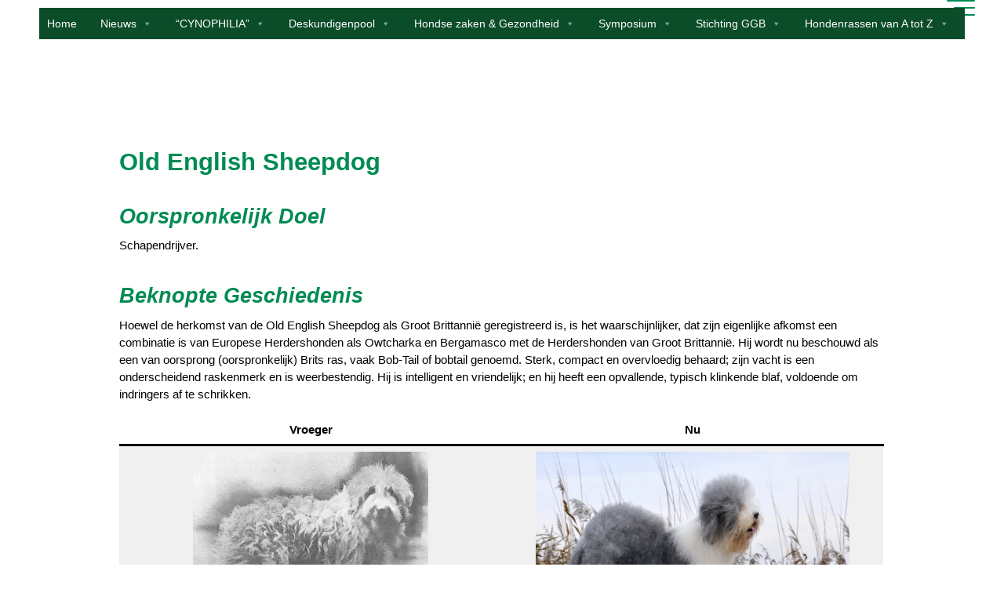

--- FILE ---
content_type: text/html; charset=UTF-8
request_url: https://www.cynophilia.nl/old-english-sheepdog-2/
body_size: 277485
content:
<!DOCTYPE html>
<html lang="nl-NL">
<head>
<meta name="viewport" content="width=device-width, user-scalable=yes, initial-scale=1.0">
<meta http-equiv="X-UA-Compatible" content="IE=edge" /><meta charset="UTF-8">
<link rel="profile" href="http://gmpg.org/xfn/11">
<meta name='robots' content='index, follow, max-image-preview:large, max-snippet:-1, max-video-preview:-1' />

	<!-- This site is optimized with the Yoast SEO Premium plugin v26.6 (Yoast SEO v26.8) - https://yoast.com/product/yoast-seo-premium-wordpress/ -->
	<title>Old English Sheepdog - Koninklijke Nederlandse Kennelclub &quot;Cynophilia&quot;</title>
	<link rel="canonical" href="https://www.cynophilia.nl/old-english-sheepdog-2/" />
	<meta property="og:locale" content="nl_NL" />
	<meta property="og:type" content="article" />
	<meta property="og:title" content="Old English Sheepdog" />
	<meta property="og:description" content="Old English Sheepdog Oorspronkelijk doel Schapendrijver. Beknopte geschiedenis Hoewel de herkomst van de Old English Sheepdog als Groot Brittannië geregistreerd is, is het waarschijnlijker, dat &hellip;" />
	<meta property="og:url" content="https://www.cynophilia.nl/old-english-sheepdog-2/" />
	<meta property="og:site_name" content="Koninklijke Nederlandse Kennelclub &quot;Cynophilia&quot;" />
	<meta property="article:modified_time" content="2022-12-26T12:50:16+00:00" />
	<meta property="og:image" content="https://www.cynophilia.nl/wp-content/uploads/2021/03/Bobtail-vroeger.jpg" />
	<meta name="twitter:card" content="summary_large_image" />
	<meta name="twitter:label1" content="Geschatte leestijd" />
	<meta name="twitter:data1" content="3 minuten" />
	<script type="application/ld+json" class="yoast-schema-graph">{"@context":"https://schema.org","@graph":[{"@type":"WebPage","@id":"https://www.cynophilia.nl/old-english-sheepdog-2/","url":"https://www.cynophilia.nl/old-english-sheepdog-2/","name":"Old English Sheepdog - Koninklijke Nederlandse Kennelclub &quot;Cynophilia&quot;","isPartOf":{"@id":"https://www.cynophilia.nl/#website"},"primaryImageOfPage":{"@id":"https://www.cynophilia.nl/old-english-sheepdog-2/#primaryimage"},"image":{"@id":"https://www.cynophilia.nl/old-english-sheepdog-2/#primaryimage"},"thumbnailUrl":"https://www.cynophilia.nl/wp-content/uploads/2021/03/Bobtail-vroeger.jpg","datePublished":"2021-03-22T21:40:09+00:00","dateModified":"2022-12-26T12:50:16+00:00","breadcrumb":{"@id":"https://www.cynophilia.nl/old-english-sheepdog-2/#breadcrumb"},"inLanguage":"nl-NL","potentialAction":[{"@type":"ReadAction","target":["https://www.cynophilia.nl/old-english-sheepdog-2/"]}]},{"@type":"ImageObject","inLanguage":"nl-NL","@id":"https://www.cynophilia.nl/old-english-sheepdog-2/#primaryimage","url":"https://i0.wp.com/www.cynophilia.nl/wp-content/uploads/2021/03/Bobtail-vroeger.jpg?fit=474%2C414&ssl=1","contentUrl":"https://i0.wp.com/www.cynophilia.nl/wp-content/uploads/2021/03/Bobtail-vroeger.jpg?fit=474%2C414&ssl=1","width":474,"height":414},{"@type":"BreadcrumbList","@id":"https://www.cynophilia.nl/old-english-sheepdog-2/#breadcrumb","itemListElement":[{"@type":"ListItem","position":1,"name":"Home","item":"https://www.cynophilia.nl/"},{"@type":"ListItem","position":2,"name":"Old English Sheepdog"}]},{"@type":"WebSite","@id":"https://www.cynophilia.nl/#website","url":"https://www.cynophilia.nl/","name":"Koninklijke Nederlandse Kennelclub &quot;Cynophilia&quot;","description":"","publisher":{"@id":"https://www.cynophilia.nl/#organization"},"potentialAction":[{"@type":"SearchAction","target":{"@type":"EntryPoint","urlTemplate":"https://www.cynophilia.nl/?s={search_term_string}"},"query-input":{"@type":"PropertyValueSpecification","valueRequired":true,"valueName":"search_term_string"}}],"inLanguage":"nl-NL"},{"@type":"Organization","@id":"https://www.cynophilia.nl/#organization","name":"Koninklijke Nederlandse Kennelclub Cynophilia","url":"https://www.cynophilia.nl/","logo":{"@type":"ImageObject","inLanguage":"nl-NL","@id":"https://www.cynophilia.nl/#/schema/logo/image/","url":"https://i1.wp.com/www.cynophilia.nl/wp-content/uploads/2020/04/LOGOCYN1.jpg?fit=184%2C185&ssl=1","contentUrl":"https://i1.wp.com/www.cynophilia.nl/wp-content/uploads/2020/04/LOGOCYN1.jpg?fit=184%2C185&ssl=1","width":184,"height":185,"caption":"Koninklijke Nederlandse Kennelclub Cynophilia"},"image":{"@id":"https://www.cynophilia.nl/#/schema/logo/image/"}}]}</script>
	<!-- / Yoast SEO Premium plugin. -->


<link rel='dns-prefetch' href='//maps.google.com' />
<link rel='dns-prefetch' href='//stats.wp.com' />
<link rel='preconnect' href='//i0.wp.com' />
<link rel='preconnect' href='//c0.wp.com' />
<link rel="alternate" type="application/rss+xml" title="Koninklijke Nederlandse Kennelclub &quot;Cynophilia&quot; &raquo; feed" href="https://www.cynophilia.nl/feed/" />
<link rel="alternate" type="application/rss+xml" title="Koninklijke Nederlandse Kennelclub &quot;Cynophilia&quot; &raquo; reacties feed" href="https://www.cynophilia.nl/comments/feed/" />
<link rel="alternate" title="oEmbed (JSON)" type="application/json+oembed" href="https://www.cynophilia.nl/wp-json/oembed/1.0/embed?url=https%3A%2F%2Fwww.cynophilia.nl%2Fold-english-sheepdog-2%2F" />
<link rel="alternate" title="oEmbed (XML)" type="text/xml+oembed" href="https://www.cynophilia.nl/wp-json/oembed/1.0/embed?url=https%3A%2F%2Fwww.cynophilia.nl%2Fold-english-sheepdog-2%2F&#038;format=xml" />
<style id='wp-img-auto-sizes-contain-inline-css'>
img:is([sizes=auto i],[sizes^="auto," i]){contain-intrinsic-size:3000px 1500px}
/*# sourceURL=wp-img-auto-sizes-contain-inline-css */
</style>
<link rel='stylesheet' id='formidable-css' href='https://www.cynophilia.nl/wp-content/plugins/formidable/css/formidableforms.css?ver=114801' media='all' />
<style id='wp-emoji-styles-inline-css'>

	img.wp-smiley, img.emoji {
		display: inline !important;
		border: none !important;
		box-shadow: none !important;
		height: 1em !important;
		width: 1em !important;
		margin: 0 0.07em !important;
		vertical-align: -0.1em !important;
		background: none !important;
		padding: 0 !important;
	}
/*# sourceURL=wp-emoji-styles-inline-css */
</style>
<style id='wp-block-library-inline-css'>
:root{--wp-block-synced-color:#7a00df;--wp-block-synced-color--rgb:122,0,223;--wp-bound-block-color:var(--wp-block-synced-color);--wp-editor-canvas-background:#ddd;--wp-admin-theme-color:#007cba;--wp-admin-theme-color--rgb:0,124,186;--wp-admin-theme-color-darker-10:#006ba1;--wp-admin-theme-color-darker-10--rgb:0,107,160.5;--wp-admin-theme-color-darker-20:#005a87;--wp-admin-theme-color-darker-20--rgb:0,90,135;--wp-admin-border-width-focus:2px}@media (min-resolution:192dpi){:root{--wp-admin-border-width-focus:1.5px}}.wp-element-button{cursor:pointer}:root .has-very-light-gray-background-color{background-color:#eee}:root .has-very-dark-gray-background-color{background-color:#313131}:root .has-very-light-gray-color{color:#eee}:root .has-very-dark-gray-color{color:#313131}:root .has-vivid-green-cyan-to-vivid-cyan-blue-gradient-background{background:linear-gradient(135deg,#00d084,#0693e3)}:root .has-purple-crush-gradient-background{background:linear-gradient(135deg,#34e2e4,#4721fb 50%,#ab1dfe)}:root .has-hazy-dawn-gradient-background{background:linear-gradient(135deg,#faaca8,#dad0ec)}:root .has-subdued-olive-gradient-background{background:linear-gradient(135deg,#fafae1,#67a671)}:root .has-atomic-cream-gradient-background{background:linear-gradient(135deg,#fdd79a,#004a59)}:root .has-nightshade-gradient-background{background:linear-gradient(135deg,#330968,#31cdcf)}:root .has-midnight-gradient-background{background:linear-gradient(135deg,#020381,#2874fc)}:root{--wp--preset--font-size--normal:16px;--wp--preset--font-size--huge:42px}.has-regular-font-size{font-size:1em}.has-larger-font-size{font-size:2.625em}.has-normal-font-size{font-size:var(--wp--preset--font-size--normal)}.has-huge-font-size{font-size:var(--wp--preset--font-size--huge)}.has-text-align-center{text-align:center}.has-text-align-left{text-align:left}.has-text-align-right{text-align:right}.has-fit-text{white-space:nowrap!important}#end-resizable-editor-section{display:none}.aligncenter{clear:both}.items-justified-left{justify-content:flex-start}.items-justified-center{justify-content:center}.items-justified-right{justify-content:flex-end}.items-justified-space-between{justify-content:space-between}.screen-reader-text{border:0;clip-path:inset(50%);height:1px;margin:-1px;overflow:hidden;padding:0;position:absolute;width:1px;word-wrap:normal!important}.screen-reader-text:focus{background-color:#ddd;clip-path:none;color:#444;display:block;font-size:1em;height:auto;left:5px;line-height:normal;padding:15px 23px 14px;text-decoration:none;top:5px;width:auto;z-index:100000}html :where(.has-border-color){border-style:solid}html :where([style*=border-top-color]){border-top-style:solid}html :where([style*=border-right-color]){border-right-style:solid}html :where([style*=border-bottom-color]){border-bottom-style:solid}html :where([style*=border-left-color]){border-left-style:solid}html :where([style*=border-width]){border-style:solid}html :where([style*=border-top-width]){border-top-style:solid}html :where([style*=border-right-width]){border-right-style:solid}html :where([style*=border-bottom-width]){border-bottom-style:solid}html :where([style*=border-left-width]){border-left-style:solid}html :where(img[class*=wp-image-]){height:auto;max-width:100%}:where(figure){margin:0 0 1em}html :where(.is-position-sticky){--wp-admin--admin-bar--position-offset:var(--wp-admin--admin-bar--height,0px)}@media screen and (max-width:600px){html :where(.is-position-sticky){--wp-admin--admin-bar--position-offset:0px}}

/*# sourceURL=wp-block-library-inline-css */
</style><style id='wp-block-button-inline-css'>
.wp-block-button__link{align-content:center;box-sizing:border-box;cursor:pointer;display:inline-block;height:100%;text-align:center;word-break:break-word}.wp-block-button__link.aligncenter{text-align:center}.wp-block-button__link.alignright{text-align:right}:where(.wp-block-button__link){border-radius:9999px;box-shadow:none;padding:calc(.667em + 2px) calc(1.333em + 2px);text-decoration:none}.wp-block-button[style*=text-decoration] .wp-block-button__link{text-decoration:inherit}.wp-block-buttons>.wp-block-button.has-custom-width{max-width:none}.wp-block-buttons>.wp-block-button.has-custom-width .wp-block-button__link{width:100%}.wp-block-buttons>.wp-block-button.has-custom-font-size .wp-block-button__link{font-size:inherit}.wp-block-buttons>.wp-block-button.wp-block-button__width-25{width:calc(25% - var(--wp--style--block-gap, .5em)*.75)}.wp-block-buttons>.wp-block-button.wp-block-button__width-50{width:calc(50% - var(--wp--style--block-gap, .5em)*.5)}.wp-block-buttons>.wp-block-button.wp-block-button__width-75{width:calc(75% - var(--wp--style--block-gap, .5em)*.25)}.wp-block-buttons>.wp-block-button.wp-block-button__width-100{flex-basis:100%;width:100%}.wp-block-buttons.is-vertical>.wp-block-button.wp-block-button__width-25{width:25%}.wp-block-buttons.is-vertical>.wp-block-button.wp-block-button__width-50{width:50%}.wp-block-buttons.is-vertical>.wp-block-button.wp-block-button__width-75{width:75%}.wp-block-button.is-style-squared,.wp-block-button__link.wp-block-button.is-style-squared{border-radius:0}.wp-block-button.no-border-radius,.wp-block-button__link.no-border-radius{border-radius:0!important}:root :where(.wp-block-button .wp-block-button__link.is-style-outline),:root :where(.wp-block-button.is-style-outline>.wp-block-button__link){border:2px solid;padding:.667em 1.333em}:root :where(.wp-block-button .wp-block-button__link.is-style-outline:not(.has-text-color)),:root :where(.wp-block-button.is-style-outline>.wp-block-button__link:not(.has-text-color)){color:currentColor}:root :where(.wp-block-button .wp-block-button__link.is-style-outline:not(.has-background)),:root :where(.wp-block-button.is-style-outline>.wp-block-button__link:not(.has-background)){background-color:initial;background-image:none}
/*# sourceURL=https://c0.wp.com/c/6.9/wp-includes/blocks/button/style.min.css */
</style>
<style id='wp-block-list-inline-css'>
ol,ul{box-sizing:border-box}:root :where(.wp-block-list.has-background){padding:1.25em 2.375em}
/*# sourceURL=https://c0.wp.com/c/6.9/wp-includes/blocks/list/style.min.css */
</style>
<style id='wp-block-buttons-inline-css'>
.wp-block-buttons{box-sizing:border-box}.wp-block-buttons.is-vertical{flex-direction:column}.wp-block-buttons.is-vertical>.wp-block-button:last-child{margin-bottom:0}.wp-block-buttons>.wp-block-button{display:inline-block;margin:0}.wp-block-buttons.is-content-justification-left{justify-content:flex-start}.wp-block-buttons.is-content-justification-left.is-vertical{align-items:flex-start}.wp-block-buttons.is-content-justification-center{justify-content:center}.wp-block-buttons.is-content-justification-center.is-vertical{align-items:center}.wp-block-buttons.is-content-justification-right{justify-content:flex-end}.wp-block-buttons.is-content-justification-right.is-vertical{align-items:flex-end}.wp-block-buttons.is-content-justification-space-between{justify-content:space-between}.wp-block-buttons.aligncenter{text-align:center}.wp-block-buttons:not(.is-content-justification-space-between,.is-content-justification-right,.is-content-justification-left,.is-content-justification-center) .wp-block-button.aligncenter{margin-left:auto;margin-right:auto;width:100%}.wp-block-buttons[style*=text-decoration] .wp-block-button,.wp-block-buttons[style*=text-decoration] .wp-block-button__link{text-decoration:inherit}.wp-block-buttons.has-custom-font-size .wp-block-button__link{font-size:inherit}.wp-block-buttons .wp-block-button__link{width:100%}.wp-block-button.aligncenter{text-align:center}
/*# sourceURL=https://c0.wp.com/c/6.9/wp-includes/blocks/buttons/style.min.css */
</style>
<style id='wp-block-group-inline-css'>
.wp-block-group{box-sizing:border-box}:where(.wp-block-group.wp-block-group-is-layout-constrained){position:relative}
/*# sourceURL=https://c0.wp.com/c/6.9/wp-includes/blocks/group/style.min.css */
</style>
<style id='global-styles-inline-css'>
:root{--wp--preset--aspect-ratio--square: 1;--wp--preset--aspect-ratio--4-3: 4/3;--wp--preset--aspect-ratio--3-4: 3/4;--wp--preset--aspect-ratio--3-2: 3/2;--wp--preset--aspect-ratio--2-3: 2/3;--wp--preset--aspect-ratio--16-9: 16/9;--wp--preset--aspect-ratio--9-16: 9/16;--wp--preset--color--black: #000000;--wp--preset--color--cyan-bluish-gray: #abb8c3;--wp--preset--color--white: #ffffff;--wp--preset--color--pale-pink: #f78da7;--wp--preset--color--vivid-red: #cf2e2e;--wp--preset--color--luminous-vivid-orange: #ff6900;--wp--preset--color--luminous-vivid-amber: #fcb900;--wp--preset--color--light-green-cyan: #7bdcb5;--wp--preset--color--vivid-green-cyan: #00d084;--wp--preset--color--pale-cyan-blue: #8ed1fc;--wp--preset--color--vivid-cyan-blue: #0693e3;--wp--preset--color--vivid-purple: #9b51e0;--wp--preset--color--accent-1: #008b54;--wp--preset--color--accent-2: #008b54;--wp--preset--color--headings: #008b54;--wp--preset--color--sitetext: #000000;--wp--preset--color--sitebg: #ffffff;--wp--preset--gradient--vivid-cyan-blue-to-vivid-purple: linear-gradient(135deg,rgb(6,147,227) 0%,rgb(155,81,224) 100%);--wp--preset--gradient--light-green-cyan-to-vivid-green-cyan: linear-gradient(135deg,rgb(122,220,180) 0%,rgb(0,208,130) 100%);--wp--preset--gradient--luminous-vivid-amber-to-luminous-vivid-orange: linear-gradient(135deg,rgb(252,185,0) 0%,rgb(255,105,0) 100%);--wp--preset--gradient--luminous-vivid-orange-to-vivid-red: linear-gradient(135deg,rgb(255,105,0) 0%,rgb(207,46,46) 100%);--wp--preset--gradient--very-light-gray-to-cyan-bluish-gray: linear-gradient(135deg,rgb(238,238,238) 0%,rgb(169,184,195) 100%);--wp--preset--gradient--cool-to-warm-spectrum: linear-gradient(135deg,rgb(74,234,220) 0%,rgb(151,120,209) 20%,rgb(207,42,186) 40%,rgb(238,44,130) 60%,rgb(251,105,98) 80%,rgb(254,248,76) 100%);--wp--preset--gradient--blush-light-purple: linear-gradient(135deg,rgb(255,206,236) 0%,rgb(152,150,240) 100%);--wp--preset--gradient--blush-bordeaux: linear-gradient(135deg,rgb(254,205,165) 0%,rgb(254,45,45) 50%,rgb(107,0,62) 100%);--wp--preset--gradient--luminous-dusk: linear-gradient(135deg,rgb(255,203,112) 0%,rgb(199,81,192) 50%,rgb(65,88,208) 100%);--wp--preset--gradient--pale-ocean: linear-gradient(135deg,rgb(255,245,203) 0%,rgb(182,227,212) 50%,rgb(51,167,181) 100%);--wp--preset--gradient--electric-grass: linear-gradient(135deg,rgb(202,248,128) 0%,rgb(113,206,126) 100%);--wp--preset--gradient--midnight: linear-gradient(135deg,rgb(2,3,129) 0%,rgb(40,116,252) 100%);--wp--preset--font-size--small: 9px;--wp--preset--font-size--medium: 20px;--wp--preset--font-size--large: 24px;--wp--preset--font-size--x-large: 42px;--wp--preset--font-size--normal: 15px;--wp--preset--font-size--larger: 38px;--wp--preset--spacing--20: 0.44rem;--wp--preset--spacing--30: 0.67rem;--wp--preset--spacing--40: 1rem;--wp--preset--spacing--50: 1.5rem;--wp--preset--spacing--60: 2.25rem;--wp--preset--spacing--70: 3.38rem;--wp--preset--spacing--80: 5.06rem;--wp--preset--shadow--natural: 6px 6px 9px rgba(0, 0, 0, 0.2);--wp--preset--shadow--deep: 12px 12px 50px rgba(0, 0, 0, 0.4);--wp--preset--shadow--sharp: 6px 6px 0px rgba(0, 0, 0, 0.2);--wp--preset--shadow--outlined: 6px 6px 0px -3px rgb(255, 255, 255), 6px 6px rgb(0, 0, 0);--wp--preset--shadow--crisp: 6px 6px 0px rgb(0, 0, 0);}:where(.is-layout-flex){gap: 0.5em;}:where(.is-layout-grid){gap: 0.5em;}body .is-layout-flex{display: flex;}.is-layout-flex{flex-wrap: wrap;align-items: center;}.is-layout-flex > :is(*, div){margin: 0;}body .is-layout-grid{display: grid;}.is-layout-grid > :is(*, div){margin: 0;}:where(.wp-block-columns.is-layout-flex){gap: 2em;}:where(.wp-block-columns.is-layout-grid){gap: 2em;}:where(.wp-block-post-template.is-layout-flex){gap: 1.25em;}:where(.wp-block-post-template.is-layout-grid){gap: 1.25em;}.has-black-color{color: var(--wp--preset--color--black) !important;}.has-cyan-bluish-gray-color{color: var(--wp--preset--color--cyan-bluish-gray) !important;}.has-white-color{color: var(--wp--preset--color--white) !important;}.has-pale-pink-color{color: var(--wp--preset--color--pale-pink) !important;}.has-vivid-red-color{color: var(--wp--preset--color--vivid-red) !important;}.has-luminous-vivid-orange-color{color: var(--wp--preset--color--luminous-vivid-orange) !important;}.has-luminous-vivid-amber-color{color: var(--wp--preset--color--luminous-vivid-amber) !important;}.has-light-green-cyan-color{color: var(--wp--preset--color--light-green-cyan) !important;}.has-vivid-green-cyan-color{color: var(--wp--preset--color--vivid-green-cyan) !important;}.has-pale-cyan-blue-color{color: var(--wp--preset--color--pale-cyan-blue) !important;}.has-vivid-cyan-blue-color{color: var(--wp--preset--color--vivid-cyan-blue) !important;}.has-vivid-purple-color{color: var(--wp--preset--color--vivid-purple) !important;}.has-black-background-color{background-color: var(--wp--preset--color--black) !important;}.has-cyan-bluish-gray-background-color{background-color: var(--wp--preset--color--cyan-bluish-gray) !important;}.has-white-background-color{background-color: var(--wp--preset--color--white) !important;}.has-pale-pink-background-color{background-color: var(--wp--preset--color--pale-pink) !important;}.has-vivid-red-background-color{background-color: var(--wp--preset--color--vivid-red) !important;}.has-luminous-vivid-orange-background-color{background-color: var(--wp--preset--color--luminous-vivid-orange) !important;}.has-luminous-vivid-amber-background-color{background-color: var(--wp--preset--color--luminous-vivid-amber) !important;}.has-light-green-cyan-background-color{background-color: var(--wp--preset--color--light-green-cyan) !important;}.has-vivid-green-cyan-background-color{background-color: var(--wp--preset--color--vivid-green-cyan) !important;}.has-pale-cyan-blue-background-color{background-color: var(--wp--preset--color--pale-cyan-blue) !important;}.has-vivid-cyan-blue-background-color{background-color: var(--wp--preset--color--vivid-cyan-blue) !important;}.has-vivid-purple-background-color{background-color: var(--wp--preset--color--vivid-purple) !important;}.has-black-border-color{border-color: var(--wp--preset--color--black) !important;}.has-cyan-bluish-gray-border-color{border-color: var(--wp--preset--color--cyan-bluish-gray) !important;}.has-white-border-color{border-color: var(--wp--preset--color--white) !important;}.has-pale-pink-border-color{border-color: var(--wp--preset--color--pale-pink) !important;}.has-vivid-red-border-color{border-color: var(--wp--preset--color--vivid-red) !important;}.has-luminous-vivid-orange-border-color{border-color: var(--wp--preset--color--luminous-vivid-orange) !important;}.has-luminous-vivid-amber-border-color{border-color: var(--wp--preset--color--luminous-vivid-amber) !important;}.has-light-green-cyan-border-color{border-color: var(--wp--preset--color--light-green-cyan) !important;}.has-vivid-green-cyan-border-color{border-color: var(--wp--preset--color--vivid-green-cyan) !important;}.has-pale-cyan-blue-border-color{border-color: var(--wp--preset--color--pale-cyan-blue) !important;}.has-vivid-cyan-blue-border-color{border-color: var(--wp--preset--color--vivid-cyan-blue) !important;}.has-vivid-purple-border-color{border-color: var(--wp--preset--color--vivid-purple) !important;}.has-vivid-cyan-blue-to-vivid-purple-gradient-background{background: var(--wp--preset--gradient--vivid-cyan-blue-to-vivid-purple) !important;}.has-light-green-cyan-to-vivid-green-cyan-gradient-background{background: var(--wp--preset--gradient--light-green-cyan-to-vivid-green-cyan) !important;}.has-luminous-vivid-amber-to-luminous-vivid-orange-gradient-background{background: var(--wp--preset--gradient--luminous-vivid-amber-to-luminous-vivid-orange) !important;}.has-luminous-vivid-orange-to-vivid-red-gradient-background{background: var(--wp--preset--gradient--luminous-vivid-orange-to-vivid-red) !important;}.has-very-light-gray-to-cyan-bluish-gray-gradient-background{background: var(--wp--preset--gradient--very-light-gray-to-cyan-bluish-gray) !important;}.has-cool-to-warm-spectrum-gradient-background{background: var(--wp--preset--gradient--cool-to-warm-spectrum) !important;}.has-blush-light-purple-gradient-background{background: var(--wp--preset--gradient--blush-light-purple) !important;}.has-blush-bordeaux-gradient-background{background: var(--wp--preset--gradient--blush-bordeaux) !important;}.has-luminous-dusk-gradient-background{background: var(--wp--preset--gradient--luminous-dusk) !important;}.has-pale-ocean-gradient-background{background: var(--wp--preset--gradient--pale-ocean) !important;}.has-electric-grass-gradient-background{background: var(--wp--preset--gradient--electric-grass) !important;}.has-midnight-gradient-background{background: var(--wp--preset--gradient--midnight) !important;}.has-small-font-size{font-size: var(--wp--preset--font-size--small) !important;}.has-medium-font-size{font-size: var(--wp--preset--font-size--medium) !important;}.has-large-font-size{font-size: var(--wp--preset--font-size--large) !important;}.has-x-large-font-size{font-size: var(--wp--preset--font-size--x-large) !important;}
/*# sourceURL=global-styles-inline-css */
</style>

<style id='classic-theme-styles-inline-css'>
/*! This file is auto-generated */
.wp-block-button__link{color:#fff;background-color:#32373c;border-radius:9999px;box-shadow:none;text-decoration:none;padding:calc(.667em + 2px) calc(1.333em + 2px);font-size:1.125em}.wp-block-file__button{background:#32373c;color:#fff;text-decoration:none}
/*# sourceURL=/wp-includes/css/classic-themes.min.css */
</style>
<link rel='stylesheet' id='wpgmp-frontend-css' href='https://www.cynophilia.nl/wp-content/plugins/wp-google-map-plugin/assets/css/wpgmp_all_frontend.css?ver=4.9.1' media='all' />
<link rel='stylesheet' id='megamenu-css' href='https://www.cynophilia.nl/wp-content/uploads/maxmegamenu/style.css?ver=a2e902' media='all' />
<link rel='stylesheet' id='dashicons-css' href='https://c0.wp.com/c/6.9/wp-includes/css/dashicons.min.css' media='all' />
<link rel='stylesheet' id='tag-groups-css-frontend-structure-css' href='https://www.cynophilia.nl/wp-content/plugins/tag-groups/assets/css/jquery-ui.structure.min.css?ver=2.1.1' media='all' />
<link rel='stylesheet' id='tag-groups-css-frontend-theme-css' href='https://www.cynophilia.nl/wp-content/plugins/tag-groups/assets/css/delta/jquery-ui.theme.min.css?ver=2.1.1' media='all' />
<link rel='stylesheet' id='tag-groups-css-frontend-css' href='https://www.cynophilia.nl/wp-content/plugins/tag-groups/assets/css/frontend.min.css?ver=2.1.1' media='all' />
<link rel='stylesheet' id='bravada-themefonts-css' href='https://www.cynophilia.nl/wp-content/themes/bravada/resources/fonts/fontfaces.css?ver=1.2.0' media='all' />
<link rel='stylesheet' id='bravada-main-css' href='https://www.cynophilia.nl/wp-content/themes/bravada/style.css?ver=1.2.0' media='all' />
<style id='bravada-main-inline-css'>
 body:not(.bravada-landing-page) #container, #colophon-inside, .footer-inside, #breadcrumbs-container-inside { margin: 0 auto; max-width: 1240px; } body:not(.bravada-landing-page) #container { max-width: calc( 1240px - 4em ); } #primary { width: 200px; } #secondary { width: 200px; } #container.one-column .main { width: 100%; } #container.two-columns-right #secondary { float: right; } #container.two-columns-right .main, .two-columns-right #breadcrumbs { width: calc( 100% - 200px ); float: left; } #container.two-columns-left #primary { float: left; } #container.two-columns-left .main, .two-columns-left #breadcrumbs { width: calc( 100% - 200px ); float: right; } #container.three-columns-right #primary, #container.three-columns-left #primary, #container.three-columns-sided #primary { float: left; } #container.three-columns-right #secondary, #container.three-columns-left #secondary, #container.three-columns-sided #secondary { float: left; } #container.three-columns-right #primary, #container.three-columns-left #secondary { margin-left: 0%; margin-right: 0%; } #container.three-columns-right .main, .three-columns-right #breadcrumbs { width: calc( 100% - 400px ); float: left; } #container.three-columns-left .main, .three-columns-left #breadcrumbs { width: calc( 100% - 400px ); float: right; } #container.three-columns-sided #secondary { float: right; } #container.three-columns-sided .main, .three-columns-sided #breadcrumbs { width: calc( 100% - 400px ); float: right; } .three-columns-sided #breadcrumbs { margin: 0 calc( 0% + 200px ) 0 -1920px; } html { font-family: Verdana, Geneva, sans-serif; font-size: 15px; font-weight: 500; line-height: 1.5; ; } #site-title { font-family: Verdana, Geneva, sans-serif; font-size: 300em; font-weight: 700; } #site-text { text-transform: capitalize; } nav#mobile-menu #mobile-nav a { font-family: Verdana, Geneva, sans-serif; font-size: 20em; font-weight: 700; font-size: clamp(1.3rem, 40vw, 20em); ; } nav#mobile-menu #mobile-nav ul.sub-menu a { font-size: clamp(1.1rem, 32vw, 16em); } nav#mobile-menu input[type=search] { font-family: Verdana, Geneva, sans-serif; } .widget-title, #comments-title, #reply-title, .related-posts .related-main-title, .main .author-info .page-title { font-family: Verdana, Geneva, sans-serif; font-size: 2em; font-weight: 700; line-height: 2.7; margin-bottom: 0.5em; ; } .widget-title::after, #comments-title::after, #reply-title::after, .related-posts .related-main-title::after { margin-bottom: 0.5em; } .widget-container { font-family: Verdana, Geneva, sans-serif; font-size: 1em; font-weight: 400; } .widget-container ul li { line-height: 1.9; ; } .entry-title, .main .page-title { font-family: Verdana, Geneva, sans-serif; font-size: 1.7em; font-weight: 700; ; } body:not(.single) .entry-meta > span { font-family: Verdana, Geneva, sans-serif; font-size: 1.4em; font-weight: 700; ; } /* single post titles/metas */ #header-page-title .entry-title, .singular-title, .lp-staticslider .staticslider-caption-title, .seriousslider-theme .seriousslider-caption-title { font-family: Verdana, Geneva, sans-serif; font-size: 5em; font-weight: 700; font-size: clamp(2.5em, 5vw, 5em ); line-height: 1.3; ; } .single .entry-meta > span { font-family: Verdana, Geneva, sans-serif; font-size: 1.1em; font-weight: 300; ; } h1 { font-size: 2.33em; } h2 { font-size: 2.06em; } h3 { font-size: 1.79em; } h4 { font-size: 1.52em; } h5 { font-size: 1.25em; } h6 { font-size: 0.98em; } h1, h2, h3, h4 { font-family: Verdana, Geneva, sans-serif; font-weight: 700; text-transform: capitalize; } .entry-content h1, .entry-summary h1, .entry-content h2, .entry-summary h2, .entry-content h3, .entry-summary h3, .entry-content h4, .entry-summary h4, .entry-content h5, .entry-summary h5, .entry-content h6, .entry-summary h6 { line-height: 1; margin-bottom: 0.5em; } .lp-section-header .lp-section-desc, .lp-box-title, .lp-tt-title, #nav-fixed a + a, #nav-below span, .lp-blocks.lp-blocks1 .lp-block .lp-block-readmore { font-family: Verdana, Geneva, sans-serif; } .lp-section-header .lp-section-title { font-family: Verdana, Geneva, sans-serif; } blockquote cite { font-family: Verdana, Geneva, sans-serif; } :root { --bravada-accent-1: #008b54; --bravada-accent-2: #008b54; } .bravada-accent-1 { color: #008b54; } .bravada-accent-2 { color: #008b54; } .bravada-accent-1-bg { background-color: #008b54; } .bravada-accent-2-bg { background-color: #008b54; } body { color: #000000; background-color: #ffffff; } .lp-staticslider .staticslider-caption-text a { color: #008b54; } #site-header-main, .menu-search-animated .searchform input[type="search"], #access .menu-search-animated .searchform, .site-header-bottom-fixed, .bravada-over-menu .site-header-bottom.header-fixed .site-header-bottom-fixed { background-color: #008b54; } .bravada-over-menu .site-header-bottom-fixed { background: transparent; } .bravada-over-menu .header-fixed.site-header-bottom #site-title a, .bravada-over-menu .header-fixed.site-header-bottom #site-description { color: #008b54; } .bravada-over-menu #site-title a, .bravada-over-menu #site-description, .bravada-over-menu #access > div > ul > li, .bravada-over-menu #access > div > ul > li > a, .bravada-over-menu .site-header-bottom:not(.header-fixed) #nav-toggle, #breadcrumbs-container span, #breadcrumbs-container a, #breadcrumbs-container i { color: #008b54; } #bmobile #site-title a { color: #008b54; } #site-title a::before { background: #008b54; } body:not(.bravada-over-menu) .site-header-bottom #site-title a::before, .bravada-over-menu .header-fixed.site-header-bottom #site-title a::before { background: #008b54; } body:not(.bravada-over-menu) .site-header-bottom #site-title a:hover { color: #008b54; } #site-title a:hover::before { background: #008b54; } #access > div > ul > li, #access > div > ul > li > a, .bravada-over-menu .header-fixed.site-header-bottom #access > div > ul > li:not([class*='current']), .bravada-over-menu .header-fixed.site-header-bottom #access > div > ul > li:not([class*='current']) > a { color: #ffffff; } .hamburger span { background-color: #ffffff; } #mobile-menu, nav#mobile-menu #mobile-nav a { color: #ffffff; } nav#mobile-menu #mobile-nav > li.current_page_item > a, nav#mobile-menu #mobile-nav > li.current-menu-item > a, nav#mobile-menu #mobile-nav > li.current_page_ancestor > a, nav#mobile-menu #mobile-nav > li.current-menu-ancestor > a, nav#mobile-menu #mobile-nav a:hover { color: #008b54; } nav#mobile-menu { color: #ffffff; background-color: #ffffff; } #mobile-nav .searchform input[type="search"] { border-color: #ffffff; } .burgermenu-active.bravada-over-menu .site-header-bottom.header-fixed .site-header-bottom-fixed { background-color: transparent; } .burgermenu-active.bravada-over-menu .site-header-bottom .hamburger span { background-color: #ffffff; } .bravada-over-menu:not(.burgermenu-active) .site-header-bottom:not(.header-fixed) .hamburger span { background-color: #008b54; } .bravada-over-menu .header-fixed.site-header-bottom .side-section-element.widget_cryout_socials a:hover::before, .side-section-element.widget_cryout_socials a:hover::before { color: #008b54; } #access ul.sub-menu li a, #access ul.children li a, .topmenu ul li a { color: #ffffff; } #access ul.sub-menu li a, #access ul.children li a { background-color: #ffffff; } #access ul.sub-menu li a:hover, #access ul.children li a:hover { color: #008b54; } #access > div > ul > li.current_page_item > a, #access > div > ul > li.current-menu-item > a, #access > div > ul > li.current_page_ancestor > a, #access > div > ul > li.current-menu-ancestor > a, .bravada-over-menu .header-fixed.site-header-bottom #access > div > ul > li > a { color: #008b54; } #access ul.children > li.current_page_item > a, #access ul.sub-menu > li.current-menu-item > a, #access ul.children > li.current_page_ancestor > a, #access ul.sub-menu > li.current-menu-ancestor > a { opacity: 0.95; } #access > div > ul ul > li a:not(:only-child)::after { border-left-color: #ffffff; } #access > div > ul > li > ul::before { border-bottom-color: #ffffff; } #access ul li.special1 > a { background-color: #007c45; } #access ul li.special2 > a { background-color: #ffffff; color: #008b54; } #access ul li.accent1 > a { background-color: #008b54; color: #008b54; } #access ul li.accent2 > a { background-color: #008b54; color: #008b54; } #access ul li.accent1 > a:hover, #access ul li.accent2 > a:hover { color: #008b54; } #access > div > ul > li.accent1 > a > span::before, #access > div > ul > li.accent2 > a > span::before { background-color: #008b54; } article.hentry, body:not(.blog):not(.page-template-template-blog):not(.archive):not(.search) #container:not(.bravada-landing-page) .main, body.bravada-boxed-layout:not(.bravada-landing-page) #container { background-color: #ffffff; } .pagination span { color: #008b54; } .pagination a:hover { background-color: #008b54; color: #ffffff; } #header-overlay, .lp-staticslider::after, .seriousslider-theme .item::after { background-color: #ffffff; background: -webkit-linear-gradient( 90deg, #ffffff 0%, #ffffff 50%); background: linear-gradient( 180deg, #ffffff 0%, #ffffff 50%); opacity: 0.01; pointer-events: none; } #header-page-title #header-page-title-inside, #header-page-title .entry-title, #header-page-title .entry-meta span, #header-page-title .entry-meta a, #header-page-title .entry-meta time, #header-page-title .entry-meta .icon-metas::before, #header-page-title .byline, #header-page-title #breadcrumbs-nav, .lp-staticslider .staticslider-caption-inside, .seriousslider-theme .seriousslider-caption-inside { color: #ffffff; } #primary .widget-container { background-color: #ffffff; border-color: #eeeeee; padding: 1.5em 2.5em; } @media (max-width: 1024px) { .cryout #container #primary .widget-container { padding: 1em; } } #secondary .widget-container { background-color: #ffffff; border-color: #eeeeee; padding: 1.5em 2.5em; } @media (max-width: 1024px) { .cryout #container #secondary .widget-container { padding: 1em; } } #colophon, #footer { background-color: #1e3231; color: #ffffff; } .post-thumbnail-container .featured-image-overlay::before { background-color: #008b54; background: -webkit-gradient(linear, left top, left bottom, from(#008b54), to(#008b54)); background: linear-gradient(to bottom, #008b54, #008b54); } .post-thumbnail-container .featured-image-overlay::after { background-color: #008b54; background: -webkit-gradient(linear, left top, left bottom, from(#008b54), to(#008b54)); background: linear-gradient(to bottom, #008b54, #008b54); } .main #content-masonry .post-thumbnail-container:hover + .entry-after-image .entry-title a { color: #008b54; } @media (max-width: 720px) { .bravada-magazine-one .main #content-masonry .post-thumbnail-container + .entry-after-image { background-color: #ffffff; } } .entry-title a:active, .entry-title a:hover { color: #008b54; } span.entry-format { color: #008b54; } .main #content-masonry .format-link .entry-content a { background-color: #008b54; color: #ffffff; } .main #content-masonry .format-link::after { color: #ffffff; } .cryout article.hentry.format-image, .cryout article.hentry.format-audio, .cryout article.hentry.format-video { background-color: #ffffff; } .format-aside, .format-quote { border-color: #eeeeee; } .single .author-info { border-color: #eeeeee; } .entry-content h5, .entry-content h6, .lp-text-content h5, .lp-text-content h6 { color: #008b54; } .entry-content blockquote::before, .entry-content blockquote::after { color: rgba(0,0,0,0.2); } .entry-content h1, .entry-content h2, .entry-content h3, .entry-content h4, .lp-text-content h1, .lp-text-content h2, .lp-text-content h3, .lp-text-content h4 { color: #008b54; } .entry-title, .page-title { color: #008b54; } a { color: #008b54; } a:hover, .widget-area a, .entry-meta span a:hover, .comments-link a { color: #008b54; } .comments-link a:hover, .widget-area a:hover { color: #008b54; } .socials a::before, .socials a:hover::before { color: #008b54; } .socials a::after, .socials a:hover::after { color: #008b54; } .bravada-normalizedtags #content .tagcloud a { color: #ffffff; background-color: #008b54; } .bravada-normalizedtags #content .tagcloud a:hover { background-color: #008b54; } #nav-fixed i { background-color: #dbdbdb; } #nav-fixed .nav-next:hover i, #nav-fixed .nav-previous:hover i { background-color: #008b54; } #nav-fixed a:hover + a, #nav-fixed a + a:hover { background-color: rgba(0,139,84,1); } #nav-fixed i, #nav-fixed span { color: #ffffff; } button#toTop i::before { color: #008b54; } button#toTop i::after { color: #008b54; } .entry-meta .icon-metas:before { color: #000000; } #site-title span a::before { width: calc(100% - 50em); } .bravada-caption-one .main .wp-caption .wp-caption-text { border-bottom-color: #eeeeee; } .bravada-caption-two .main .wp-caption .wp-caption-text { background-color: #f5f5f5; } .bravada-image-one .entry-content img[class*="align"], .bravada-image-one .entry-summary img[class*="align"], .bravada-image-two .entry-content img[class*='align'], .bravada-image-two .entry-summary img[class*='align'] { border-color: #eeeeee; } .bravada-image-five .entry-content img[class*='align'], .bravada-image-five .entry-summary img[class*='align'] { border-color: #008b54; } .entry-summary .excerpt-fade { background-image: linear-gradient(to left, #ffffff, transparent); } /* diffs */ span.edit-link a.post-edit-link, span.edit-link a.post-edit-link:hover, span.edit-link .icon-edit:before { color: #000000; } .searchform { border-color: #ebebeb; } .entry-meta span, .entry-meta a, .entry-utility span, .entry-utility a, .entry-meta time, #breadcrumbs-nav { color: #000000; } .main #content-masonry .post-thumbnail-container span.bl_categ, .main #content-masonry .post-thumbnail-container .comments-link { background-color: #ffffff; } .footermenu ul li span.sep { color: #008b54; } .entry-meta a::after, .entry-utility a::after { background: #008b54; } #header-page-title .category-metas a { color: #008b54; } .entry-meta .author:hover .avatar { border-color: #008b54; } .animated-title span.cry-single.animated-letter, .animated-title span.cry-double.animated-letter { color: #008b54; } span.entry-sticky { color: #008b54; } #commentform { } code, #nav-below .nav-previous a::before, #nav-below .nav-next a::before { background-color: #eeeeee; } #nav-below .nav-previous::after, #nav-below .nav-next::after { background-color: #008b54; } pre, .comment-author { border-color: #eeeeee; } .commentlist .comment-area, .commentlist .pingback { border-color: #f3f3f3; } .commentlist img.avatar { background-color: #ffffff; } .comment-meta a { color: #000000; } .commentlist .reply a, .commentlist .author-name, .commentlist .author-name a { background-color: #008b54; color: #ffffff; } .commentlist .reply a:hover { background-color: #008b54; } select, input[type], textarea { color: #000000; background-color: #f5f5f5; } .sidey select { background-color: #ffffff; } .searchform .searchsubmit { background: #008b54; } .searchform:hover .searchsubmit { background: #008b54; } .searchform input[type="search"], .searchform input[type="search"]:hover, .searchform input[type="search"]:focus { background-color: #ffffff; } input[type]:hover, textarea:hover, select:hover, input[type]:focus, textarea:focus, select:focus { border-color: #dcdcdc; } button, input[type="button"], input[type="submit"], input[type="reset"] { background-color: #008b54; color: #ffffff; } button:hover, input[type="button"]:hover, input[type="submit"]:hover, input[type="reset"]:hover { background-color: #008b54; } .comment-form-author input, .comment-form-email input, .comment-form-url input, .comment-form-comment textarea { background-color: #f0f0f0; } .comment-form-author input:hover, .comment-form-email input:hover, .comment-form-url input:hover, .comment-form-comment textarea:hover, .comment-form-author input:focus, .comment-form-email input:focus, .comment-form-url input:focus, .comment-form-comment textarea:focus { background-color: #008b54; color: #ffffff; } .comment-form-author, .comment-form-email { border-color: #ffffff; } hr { background-color: #f0f0f0; } .cryout-preloader-inside .bounce1 { background-color: #008b54; } .cryout-preloader-inside .bounce2 { background-color: #008b54; } .page-header.pad-container { background-color: #ffffff; } /* gutenberg */ .wp-block-image.alignwide { margin-left: calc( ( 6% + 4em ) * -1 ); margin-right: calc( ( 6% + 4em ) * -1 ); } .wp-block-image.alignwide img { width: calc( 112% + 8em ); max-width: calc( 112% + 8em ); } .has-accent-1-color, .has-accent-1-color:hover { color: #008b54; } .has-accent-2-color, .has-accent-2-color:hover { color: #008b54; } .has-headings-color, .has-headings-color:hover { color: #008b54; } .has-sitetext-color, .has-sitetext-color:hover { color: #000000; } .has-sitebg-color, .has-sitebg-color:hover { color: #ffffff; } .has-accent-1-background-color { background-color: #008b54; } .has-accent-2-background-color { background-color: #008b54; } .has-headings-background-color { background-color: #008b54; } .has-sitetext-background-color { background-color: #000000; } .has-sitebg-background-color { background-color: #ffffff; } .has-small-font-size { font-size: 12px; } .has-regular-font-size { font-size: 15px; } .has-large-font-size { font-size: 18px; } .has-larger-font-size { font-size: 21px; } .has-huge-font-size { font-size: 21px; } /* woocommerce */ .woocommerce-thumbnail-container .woocommerce-buttons-container a, .woocommerce-page #respond input#submit.alt, .woocommerce a.button.alt, .woocommerce-page button.button.alt, .woocommerce input.button.alt, .woocommerce #respond input#submit, .woocommerce a.button, .woocommerce button.button, .woocommerce input.button { } .woocommerce ul.products li.product .woocommerce-loop-category__title, .woocommerce ul.products li.product .woocommerce-loop-product__title, .woocommerce ul.products li.product h3, .woocommerce div.product .product_title, .woocommerce .woocommerce-tabs h2 { font-family: Verdana, Geneva, sans-serif; } .woocommerce ul.products li.product .woocommerce-loop-category__title, .woocommerce ul.products li.product .woocommerce-loop-product__title, .woocommerce ul.products li.product h3, .woocommerce .star-rating { color: #008b54; } .woocommerce #respond input#submit, .woocommerce a.button, .woocommerce button.button, .woocommerce input.button { background-color: #008b54; color: #ffffff; line-height: 1.5; } .woocommerce #respond input#submit:hover, .woocommerce a.button:hover, .woocommerce button.button:hover, .woocommerce input.button:hover { background-color: #008b54; color: #ffffff; } .woocommerce-page #respond input#submit.alt, .woocommerce a.button.alt, .woocommerce-page button.button.alt, .woocommerce input.button.alt { color: #008b54; line-height: 1.5; } .woocommerce-page #respond input#submit.alt::after, .woocommerce a.button.alt::after, .woocommerce-page button.button.alt::after, .woocommerce input.button.alt::after { content: ""; position: absolute; left: 0; top: 0; width: 100%; height: 100%; outline: 2px solid; -webkit-transition: .3s ease all; transition: .3s ease all; } .woocommerce-page #respond input#submit.alt:hover::after, .woocommerce a.button.alt:hover::after, .woocommerce-page button.button.alt:hover::after, .woocommerce input.button.alt:hover::after { opacity: 0; -webkit-transform: scale(1.2, 1.4); transform: scale(1.2, 1.4); } .woocommerce-page #respond input#submit.alt:hover, .woocommerce a.button.alt:hover, .woocommerce-page button.button.alt:hover, .woocommerce input.button.alt:hover { color: #008b54; } .woocommerce div.product .woocommerce-tabs ul.tabs li.active { border-bottom-color: #ffffff; } .woocommerce #respond input#submit.alt.disabled, .woocommerce #respond input#submit.alt.disabled:hover, .woocommerce #respond input#submit.alt:disabled, .woocommerce #respond input#submit.alt:disabled:hover, .woocommerce #respond input#submit.alt[disabled]:disabled, .woocommerce #respond input#submit.alt[disabled]:disabled:hover, .woocommerce a.button.alt.disabled, .woocommerce a.button.alt.disabled:hover, .woocommerce a.button.alt:disabled, .woocommerce a.button.alt:disabled:hover, .woocommerce a.button.alt[disabled]:disabled, .woocommerce a.button.alt[disabled]:disabled:hover, .woocommerce button.button.alt.disabled, .woocommerce button.button.alt.disabled:hover, .woocommerce button.button.alt:disabled, .woocommerce button.button.alt:disabled:hover, .woocommerce button.button.alt[disabled]:disabled, .woocommerce button.button.alt[disabled]:disabled:hover, .woocommerce input.button.alt.disabled, .woocommerce input.button.alt.disabled:hover, .woocommerce input.button.alt:disabled, .woocommerce input.button.alt:disabled:hover, .woocommerce input.button.alt[disabled]:disabled, .woocommerce input.button.alt[disabled]:disabled:hover { background-color: #008b54; color: #fff; } .woocommerce div.product .product_title, .woocommerce ul.products li.product .price, .woocommerce div.product p.price, .woocommerce div.product span.price { color: #008b54} .woocommerce .quantity .qty { background-color: #eeeeee; } .woocommerce-checkout #payment { background: #f5f5f5; } .woocommerce .widget_price_filter .ui-slider .ui-slider-handle { background: #008b54; } .woocommerce div.product .products > h2, .woocommerce .cart-collaterals h2 { font-family: Verdana, Geneva, sans-serif; font-size: 2em; font-weight: 700; line-height: 2.7; ; } .woocommerce div.product .products > h2::after, .woocommerce .cart-collaterals h2::after { background-color: #008b54 ; } .main .entry-content, .main .entry-summary { text-align: inherit; } .main p, .main ul, .main ol, .main dd, .main pre, .main hr { margin-bottom: 1em; } .main .entry-content p { text-indent: 0em; } .main a.post-featured-image { background-position: left bottom; } #header-widget-area { width: 100%; left: 10px; } .bravada-striped-table .main thead th, .bravada-bordered-table .main thead th, .bravada-striped-table .main td, .bravada-striped-table .main th, .bravada-bordered-table .main th, .bravada-bordered-table .main td { border-color: #e9e9e9; } .bravada-clean-table .main th, .bravada-striped-table .main tr:nth-child(even) td, .bravada-striped-table .main tr:nth-child(even) th { background-color: #f8f8f8; } .bravada-cropped-featured .main .post-thumbnail-container { height: 200px; } .bravada-responsive-featured .main .post-thumbnail-container { max-height: 200px; height: auto; } article.hentry .article-inner, #content-masonry article.hentry .article-inner { padding: 4%; } #breadcrumbs-nav, body.woocommerce.woocommerce-page #breadcrumbs-nav, .pad-container { padding: 4%; } .bravada-magazine-two.archive #breadcrumbs-nav, .bravada-magazine-two.archive .pad-container, .bravada-magazine-two.search #breadcrumbs-nav, .bravada-magazine-two.search .pad-container { padding: 2%; } .bravada-magazine-three.archive #breadcrumbs-nav, .bravada-magazine-three.archive .pad-container, .bravada-magazine-three.search #breadcrumbs-nav, .bravada-magazine-three.search .pad-container { padding: 1.3333333333333%; } .site-header-bottom { height:0px; } .site-header-bottom .site-header-inside { height:0px; } .menu-search-animated, .menu-burger, #sheader-container, .identity, #nav-toggle { height: 0px; line-height: 0px; } #access div > ul > li > a, #access ul li[class*="icon"]::before { line-height:0px; } nav#mobile-menu { padding-top: 10px; } body.admin-bar nav#mobile-menu { padding-top: 42px; } #branding { height: 0px; } .bravada-responsive-headerimage #masthead #header-image-main-inside { max-height: 90px; } .bravada-cropped-headerimage #masthead #header-image-main-inside { height: 90px; } #site-text { display: none; } #header-widget-area { top: 10px; } .bravada-landing-page .lp-blocks-inside, .bravada-landing-page .lp-boxes-inside, .bravada-landing-page .lp-text-inside, .bravada-landing-page .lp-posts-inside, .bravada-landing-page .lp-page-inside, .bravada-landing-page .lp-section-header, .bravada-landing-page .content-widget { max-width: 1240px; } @media (min-width: 960px) { .bravada-landing-page .lp-blocks.lp-blocks1 .lp-blocks-inside { max-width: calc(1240px - 5em); background-color: #ffffff; } } #header-page-title #header-page-title-inside, .lp-staticslider .staticslider-caption, .seriousslider.seriousslider-theme .seriousslider-caption { max-width: 1240px; max-width: 85%; padding-top: 10px; } @media (max-width: 1024px) { #header-page-title #header-page-title-inside, .lp-staticslider .staticslider-caption, .seriousslider.seriousslider-theme .seriousslider-caption { max-width: 100%; } } .bravada-landing-page .content-widget { margin: 0 auto; } a.staticslider-button, .seriousslider-theme .seriousslider-caption-buttons a { background-color: #008b54; } a.staticslider-button:hover, .seriousslider-theme .seriousslider-caption-buttons a:hover { background-color: #008b54; } .bravada-landing-page #header-image-main-inside { display: block; } .lp-slider { background-color: #F9F7F5; } .lp-blocks { background-color: #ffffff; } .lp-boxes { background-color: #ffffff; } .lp-boxes .lp-boxes-inside::before { background-color: #008b54 ; } .lp-boxes ~ .lp-boxes .lp-boxes-inside::before { background-color: #008b54 ; } .lp-boxes ~ .lp-boxes ~ .lp-boxes .lp-boxes-inside::before { background-color: #008b54 ; } .lp-text { background-color: #ffffff; } #lp-posts, #lp-page { background-color: #008b54; } .lp-block { background-color: #ffffff; } .lp-block i[class^="blicon"]::before { color: #008b54; } .lp-block .lp-block-title, .lp-text .lp-text-title { color: #008b54; } .lp-blocks1 .lp-block i[class^="blicon"] +i[class^="blicon"]::before { color: #008b54; } .lp-block-readmore { color: #000000; } .lp-block-readmore:hover { color: #008b54; } .lp-text-title { color: #008b54; } .lp-text-inside .lp-text-background { background-color: #ffffff; } .lp-boxes .lp-box { background-color: #ffffff; } .lp-boxes-animated .box-overlay { background-color: #008b54; } .lp-boxes-animated .lp-box-readmore { color: #008b54; } .lp-boxes-static .box-overlay { background-color: #008b54; } .lp-box-title { color: #008b54; } .lp-box-title:hover { color: #008b54; } .lp-boxes-1 .lp-box .lp-box-image { height: 250px; } #cryout_ajax_more_trigger, .lp-port-readmore { color: #008b54; } .lpbox-rnd1 { background-color: #c8c8c8; } .lpbox-rnd2 { background-color: #c3c3c3; } .lpbox-rnd3 { background-color: #bebebe; } .lpbox-rnd4 { background-color: #b9b9b9; } .lpbox-rnd5 { background-color: #b4b4b4; } .lpbox-rnd6 { background-color: #afafaf; } .lpbox-rnd7 { background-color: #aaaaaa; } .lpbox-rnd8 { background-color: #a5a5a5; } 
/*# sourceURL=bravada-main-inline-css */
</style>
<link rel='stylesheet' id='cryout-serious-slider-style-css' href='https://www.cynophilia.nl/wp-content/plugins/cryout-serious-slider/resources/style.css?ver=1.2.7' media='all' />
<link rel='stylesheet' id='wp-block-heading-css' href='https://c0.wp.com/c/6.9/wp-includes/blocks/heading/style.min.css' media='all' />
<link rel='stylesheet' id='wp-block-paragraph-css' href='https://c0.wp.com/c/6.9/wp-includes/blocks/paragraph/style.min.css' media='all' />
<link rel='stylesheet' id='wp-block-table-css' href='https://c0.wp.com/c/6.9/wp-includes/blocks/table/style.min.css' media='all' />
<script src="https://www.cynophilia.nl/wp-content/plugins/jquery-updater/js/jquery-4.0.0.min.js?ver=4.0.0" id="jquery-core-js"></script>
<script src="https://www.cynophilia.nl/wp-content/plugins/jquery-updater/js/jquery-migrate-3.6.0.min.js?ver=3.6.0" id="jquery-migrate-js"></script>
<script src="https://www.cynophilia.nl/wp-content/plugins/tag-groups/assets/js/frontend.min.js?ver=2.1.1" id="tag-groups-js-frontend-js"></script>
<script src="https://www.cynophilia.nl/wp-content/plugins/cryout-serious-slider/resources/jquery.mobile.custom.min.js?ver=1.2.7" id="cryout-serious-slider-jquerymobile-js"></script>
<script src="https://www.cynophilia.nl/wp-content/plugins/cryout-serious-slider/resources/slider.js?ver=1.2.7" id="cryout-serious-slider-script-js"></script>
<link rel="https://api.w.org/" href="https://www.cynophilia.nl/wp-json/" /><link rel="alternate" title="JSON" type="application/json" href="https://www.cynophilia.nl/wp-json/wp/v2/pages/2775" /><link rel="EditURI" type="application/rsd+xml" title="RSD" href="https://www.cynophilia.nl/xmlrpc.php?rsd" />
<meta name="generator" content="WordPress 6.9" />
<link rel='shortlink' href='https://www.cynophilia.nl/?p=2775' />
	<style>img#wpstats{display:none}</style>
		<style data-context="foundation-flickity-css">/*! Flickity v2.0.2
http://flickity.metafizzy.co
---------------------------------------------- */.flickity-enabled{position:relative}.flickity-enabled:focus{outline:0}.flickity-viewport{overflow:hidden;position:relative;height:100%}.flickity-slider{position:absolute;width:100%;height:100%}.flickity-enabled.is-draggable{-webkit-tap-highlight-color:transparent;tap-highlight-color:transparent;-webkit-user-select:none;-moz-user-select:none;-ms-user-select:none;user-select:none}.flickity-enabled.is-draggable .flickity-viewport{cursor:move;cursor:-webkit-grab;cursor:grab}.flickity-enabled.is-draggable .flickity-viewport.is-pointer-down{cursor:-webkit-grabbing;cursor:grabbing}.flickity-prev-next-button{position:absolute;top:50%;width:44px;height:44px;border:none;border-radius:50%;background:#fff;background:hsla(0,0%,100%,.75);cursor:pointer;-webkit-transform:translateY(-50%);transform:translateY(-50%)}.flickity-prev-next-button:hover{background:#fff}.flickity-prev-next-button:focus{outline:0;box-shadow:0 0 0 5px #09f}.flickity-prev-next-button:active{opacity:.6}.flickity-prev-next-button.previous{left:10px}.flickity-prev-next-button.next{right:10px}.flickity-rtl .flickity-prev-next-button.previous{left:auto;right:10px}.flickity-rtl .flickity-prev-next-button.next{right:auto;left:10px}.flickity-prev-next-button:disabled{opacity:.3;cursor:auto}.flickity-prev-next-button svg{position:absolute;left:20%;top:20%;width:60%;height:60%}.flickity-prev-next-button .arrow{fill:#333}.flickity-page-dots{position:absolute;width:100%;bottom:-25px;padding:0;margin:0;list-style:none;text-align:center;line-height:1}.flickity-rtl .flickity-page-dots{direction:rtl}.flickity-page-dots .dot{display:inline-block;width:10px;height:10px;margin:0 8px;background:#333;border-radius:50%;opacity:.25;cursor:pointer}.flickity-page-dots .dot.is-selected{opacity:1}</style><style data-context="foundation-slideout-css">.slideout-menu{position:fixed;left:0;top:0;bottom:0;right:auto;z-index:0;width:256px;overflow-y:auto;-webkit-overflow-scrolling:touch;display:none}.slideout-menu.pushit-right{left:auto;right:0}.slideout-panel{position:relative;z-index:1;will-change:transform}.slideout-open,.slideout-open .slideout-panel,.slideout-open body{overflow:hidden}.slideout-open .slideout-menu{display:block}.pushit{display:none}</style><noscript><style>.cryout .cryout-preloader {display: none;}.cryout img[loading="lazy"] {opacity: 1;}</style></noscript>
<link rel="icon" href="https://i0.wp.com/www.cynophilia.nl/wp-content/uploads/2024/06/cropped-cropped-cyn-kleur-50-50.jpg?fit=32%2C32&#038;ssl=1" sizes="32x32" />
<link rel="icon" href="https://i0.wp.com/www.cynophilia.nl/wp-content/uploads/2024/06/cropped-cropped-cyn-kleur-50-50.jpg?fit=192%2C192&#038;ssl=1" sizes="192x192" />
<link rel="apple-touch-icon" href="https://i0.wp.com/www.cynophilia.nl/wp-content/uploads/2024/06/cropped-cropped-cyn-kleur-50-50.jpg?fit=180%2C180&#038;ssl=1" />
<meta name="msapplication-TileImage" content="https://i0.wp.com/www.cynophilia.nl/wp-content/uploads/2024/06/cropped-cropped-cyn-kleur-50-50.jpg?fit=270%2C270&#038;ssl=1" />
<style>.ios7.web-app-mode.has-fixed header{ background-color: rgba(0,134,84,.88);}</style><style type="text/css">/** Mega Menu CSS: fs **/</style>
</head>

<body class="wp-singular page-template page-template-templates page-template-template-onecolumn page-template-templatestemplate-onecolumn-php page page-id-2775 wp-custom-logo wp-embed-responsive wp-theme-bravada mega-menu-top bravada-image-three bravada-caption-two bravada-totop-disabled bravada-no-table bravada-over-menu bravada-menu-center bravada-topsection-normal bravada-cropped-headerimage bravada-responsive-featured bravada-magazine-three bravada-magazine-layout bravada-comment-placeholder bravada-comment-icons bravada-hide-page-title bravada-hide-cat-title bravada-normalizedtags bravada-animated-title bravada-article-animation-none" itemscope itemtype="http://schema.org/WebPage">
			<a class="skip-link screen-reader-text" href="#main" title="Ga naar de inhoud"> Ga naar de inhoud </a>
			<div id="site-wrapper">

	<header id="masthead" class="cryout"  itemscope itemtype="http://schema.org/WPHeader">

		<div id="site-header-main">

			<div class="site-header-top">

				<div class="site-header-inside">

					<div id="header-menu"  itemscope itemtype="http://schema.org/SiteNavigationElement">
											</div><!-- #header-menu -->

				</div><!-- #site-header-inside -->

			</div><!--.site-header-top-->

						<nav id="mobile-menu" tabindex="-1">
				<div class="side-menu side-section"><ul id="mobile-nav"><li ><a href="https://www.cynophilia.nl/"><span>Home</span></a></li><li class="page_item page-item-7334"><a href="https://www.cynophilia.nl/k-n-k-cynophilia/"><span>&#8220;CYNOPHILIA&#8221;</span></a></li><li class="page_item page-item-673"><a href="https://www.cynophilia.nl/a/"><span>A</span></a></li><li class="page_item page-item-8720"><a href="https://www.cynophilia.nl/account/"><span>Account</span></a></li><li class="page_item page-item-330"><a href="https://www.cynophilia.nl/achterhand-als-de-dirigent-van-de-hond/"><span>Achterhand als de dirigent van de hond</span></a></li><li class="page_item page-item-3480"><a href="https://www.cynophilia.nl/affenpinscher-2/"><span>Affenpinscher</span></a></li><li class="page_item page-item-3690"><a href="https://www.cynophilia.nl/afghaanse-windhond-2/"><span>Afghaanse Windhond</span></a></li><li class="page_item page-item-8719"><a href="https://www.cynophilia.nl/logout/"><span>Afmelden</span></a></li><li class="page_item page-item-230"><a href="https://www.cynophilia.nl/afrekenen/"><span>Afrekenen</span></a></li><li class="page_item page-item-4309"><a href="https://www.cynophilia.nl/aidi-2/"><span>Aïdi</span></a></li><li class="page_item page-item-2126"><a href="https://www.cynophilia.nl/airdale-terrier/"><span>Airdale Terriër</span></a></li><li class="page_item page-item-2604"><a href="https://www.cynophilia.nl/akita-2/"><span>Akita</span></a></li><li class="page_item page-item-4450"><a href="https://www.cynophilia.nl/alano-espagnol-2/"><span>Alano Espagñol</span></a></li><li class="page_item page-item-3926"><a href="https://www.cynophilia.nl/alaskan-malamute-2/"><span>Alaskan Malamute</span></a></li><li class="page_item page-item-365"><a href="https://www.cynophilia.nl/algemene-voorwaarden-k-n-k-cynophilia/"><span>Algemene Voorwaarden K.N.K. Cynophilia</span></a></li><li class="page_item page-item-4498"><a href="https://www.cynophilia.nl/alpenlandische-dachsbracke-2/"><span>Alpenländische Dachsbracke</span></a></li><li class="page_item page-item-4533"><a href="https://www.cynophilia.nl/amendement-epilepsie-in-stemming/"><span>Amendement epilepsie in stemming</span></a></li><li class="page_item page-item-2611"><a href="https://www.cynophilia.nl/akita-3/"><span>American Akita</span></a></li><li class="page_item page-item-4053"><a href="https://www.cynophilia.nl/amercan-hairless-terrier/"><span>American Hairless Terriër</span></a></li><li class="page_item page-item-1710"><a href="https://www.cynophilia.nl/american-staffordshire-terrier-2/"><span>American Staffordshire Terriër</span></a></li><li class="page_item page-item-2875"><a href="https://www.cynophilia.nl/amerikaanse-cocker-spaniel-2/"><span>Amerikaanse Cocker Spaniel</span></a></li><li class="page_item page-item-4394"><a href="https://www.cynophilia.nl/amerikaanse-foxhound-2/"><span>Amerikaanse Foxhound</span></a></li><li class="page_item page-item-4367"><a href="https://www.cynophilia.nl/amerikaanse-waterspaniel-2/"><span>Amerikaanse Waterspaniel</span></a></li><li class="page_item page-item-4397"><a href="https://www.cynophilia.nl/anglo-francais-de-petite-venerie-2/"><span>Anglo Francais De Petite Venerie</span></a></li><li class="page_item page-item-3328"><a href="https://www.cynophilia.nl/appenzeller-sennenhond-2/"><span>Appenzeller Sennenhond</span></a></li><li class="page_item page-item-1961"><a href="https://www.cynophilia.nl/archief/"><span>Archief</span></a></li><li class="page_item page-item-4315"><a href="https://www.cynophilia.nl/argentijnse-dog-2/"><span>Argentijnse Dog</span></a></li><li class="page_item page-item-4402"><a href="https://www.cynophilia.nl/ariegeois-2/"><span>Ariégeois</span></a></li><li class="page_item page-item-3099"><a href="https://www.cynophilia.nl/australian-cattle-dog-2/"><span>Australian Cattle Dog</span></a></li><li class="page_item page-item-4152"><a href="https://www.cynophilia.nl/australian-kelpie/"><span>Australian Kelpie</span></a></li><li class="page_item page-item-2131"><a href="https://www.cynophilia.nl/australian-shepherd-2/"><span>Australian Shepherd</span></a></li><li class="page_item page-item-5306"><a href="https://www.cynophilia.nl/australian-stumpy-tail-cattle-dog/"><span>Australian Stumpy Tail Cattle Dog</span></a></li><li class="page_item page-item-3760"><a href="https://www.cynophilia.nl/australische-silky-terrier-2/"><span>Australische Silky Terriër</span></a></li><li class="page_item page-item-2764"><a href="https://www.cynophilia.nl/australische-terrier-2/"><span>Australische Terriër</span></a></li><li class="page_item page-item-4518"><a href="https://www.cynophilia.nl/azawakh-2/"><span>Azawakh</span></a></li><li class="page_item page-item-676"><a href="https://www.cynophilia.nl/b/"><span>B</span></a></li><li class="page_item page-item-4171"><a href="https://www.cynophilia.nl/barbado-da-terceira-2/"><span>Barbado da Terceira</span></a></li><li class="page_item page-item-2340"><a href="https://www.cynophilia.nl/barbet-2/"><span>Barbet</span></a></li><li class="page_item page-item-4197"><a href="https://www.cynophilia.nl/barsoi-2/"><span>Barsoi</span></a></li><li class="page_item page-item-3392"><a href="https://www.cynophilia.nl/basenji-2/"><span>Basenji</span></a></li><li class="page_item page-item-2593"><a href="https://www.cynophilia.nl/basset-artesien-normand-2/"><span>Basset Artésien Normand</span></a></li><li class="page_item page-item-5044"><a href="https://www.cynophilia.nl/basset-blue-de-gascogne/"><span>Basset Blue de Gascogne</span></a></li><li class="page_item page-item-1827"><a href="https://www.cynophilia.nl/basset-fauve-de-bretagne-2/"><span>Basset Fauve De Bretagne</span></a></li><li class="page_item page-item-1942"><a href="https://www.cynophilia.nl/basset-hound-2/"><span>Basset Hound</span></a></li><li class="page_item page-item-2540"><a href="https://www.cynophilia.nl/bayrischer-gebirgsschweisshund/"><span>Bayrischer Gebirgsschweisshund</span></a></li><li class="page_item page-item-1955"><a href="https://www.cynophilia.nl/beagle-2/"><span>Beagle</span></a></li><li class="page_item page-item-4415"><a href="https://www.cynophilia.nl/beagle-harrier-2/"><span>Beagle Harrier</span></a></li><li class="page_item page-item-2341"><a href="https://www.cynophilia.nl/bearded-collie-2/"><span>Bearded Collie</span></a></li><li class="page_item page-item-2893"><a href="https://www.cynophilia.nl/beauceron-2/"><span>Beauceron</span></a></li><li class="page_item page-item-3299"><a href="https://www.cynophilia.nl/bedlington-terrier-2/"><span>Bedlington Terriër</span></a></li><li class="page_item page-item-6538"><a href="https://www.cynophilia.nl/belgische-herdershonden/"><span>Belgische Herdershond, Groenendaeler</span></a></li><li class="page_item page-item-7926"><a href="https://www.cynophilia.nl/belgische-herdershond-lakense/"><span>Belgische Herdershond, Lakense</span></a></li><li class="page_item page-item-7928"><a href="https://www.cynophilia.nl/belgische-herdershond-mechelse/"><span>Belgische Herdershond, Mechelse</span></a></li><li class="page_item page-item-7924"><a href="https://www.cynophilia.nl/belgische-herdershond-tervuerense/"><span>Belgische Herdershond, Tervuerense</span></a></li><li class="page_item page-item-5208"><a href="https://www.cynophilia.nl/bergamasco-2/"><span>Bergamasco</span></a></li><li class="page_item page-item-3738"><a href="https://www.cynophilia.nl/berghond-van-de-maremmen-2/"><span>Berghond van de Maremmen</span></a></li><li class="page_item page-item-212"><a href="https://www.cynophilia.nl/4-berner-sennenhond/"><span>Berner Sennenhond</span></a></li><li class="page_item page-item-834"><a href="https://www.cynophilia.nl/bestuur-cynophilia/"><span>Bestuur Cynophilia</span></a></li><li class="page_item page-item-830"><a href="https://www.cynophilia.nl/bestuur-stelt-zich-voor/"><span>Bestuur stelt zich voor</span></a></li><li class="page_item page-item-117 page_item_has_children"><a href="https://www.cynophilia.nl/bestuur-stichting-ggb/"><span>Bestuur Stichting GGB</span></a><ul class='children'><li class="page_item page-item-174"><a href="https://www.cynophilia.nl/bestuur-stichting-ggb/verenigingen/"><span>Aangesloten verenigingen Stichting GGB</span></a></li></ul></li><li class="page_item page-item-3008"><a href="https://www.cynophilia.nl/bichon-frise/"><span>Bichon Frisé</span></a></li><li class="page_item page-item-4072"><a href="https://www.cynophilia.nl/biewer-terrier/"><span>Biewer Terrier</span></a></li><li class="page_item page-item-4444"><a href="https://www.cynophilia.nl/billy-2/"><span>Billy</span></a></li><li class="page_item page-item-4474"><a href="https://www.cynophilia.nl/black-and-tan-coonhound-2/"><span>Black and Tan Coonhound</span></a></li><li class="page_item page-item-3770"><a href="https://www.cynophilia.nl/bloedhond-2/"><span>Bloedhond</span></a></li><li class="page_item page-item-3777"><a href="https://www.cynophilia.nl/bolognezer-2/"><span>Bolognezer</span></a></li><li class="page_item page-item-4878"><a href="https://www.cynophilia.nl/bordeaux-dog-2/"><span>Bordeaux Dog</span></a></li><li class="page_item page-item-526"><a href="https://www.cynophilia.nl/9-border-collie/"><span>Border Collie</span></a></li><li class="page_item page-item-1984"><a href="https://www.cynophilia.nl/border-terrier-2/"><span>Border Terriër</span></a></li><li class="page_item page-item-4593"><a href="https://www.cynophilia.nl/bosanski-ostrodlaki-gonic-barak-2/"><span>Bosanski Ostrodlaki Gonič  Barak</span></a></li><li class="page_item page-item-2250"><a href="https://www.cynophilia.nl/boston-terrier-2/"><span>Boston Terriër</span></a></li><li class="page_item page-item-5725"><a href="https://www.cynophilia.nl/bouvier-des-ardennes-3/"><span>Bouvier des Ardennes</span></a></li><li class="page_item page-item-1260"><a href="https://www.cynophilia.nl/bouvier-des-flandres/"><span>Bouvier des Flandres</span></a></li><li class="page_item page-item-216"><a href="https://www.cynophilia.nl/7-boxer/"><span>Boxer</span></a></li><li class="page_item page-item-2970"><a href="https://www.cynophilia.nl/bracco-italiano-2/"><span>Bracco Italiano</span></a></li><li class="page_item page-item-4584"><a href="https://www.cynophilia.nl/brandlbracke-vieraugl/"><span>Brandlbracke (vieräugl)</span></a></li><li class="page_item page-item-3196"><a href="https://www.cynophilia.nl/braque-dauvergne/"><span>Braque D’Auvergne</span></a></li><li class="page_item page-item-3867"><a href="https://www.cynophilia.nl/braque-de-lariege/"><span>Braque de l’Ariège</span></a></li><li class="page_item page-item-4697"><a href="https://www.cynophilia.nl/braque-du-bourbonnais-2/"><span>Braque du Bourbonnais</span></a></li><li class="page_item page-item-4706"><a href="https://www.cynophilia.nl/braque-francais-type-pyrenees-2/"><span>Braque Français (type Pyrénées)</span></a></li><li class="page_item page-item-4700"><a href="https://www.cynophilia.nl/braque-francais-type-gascogne-2/"><span>Braque Français type Gascogne</span></a></li><li class="page_item page-item-4655"><a href="https://www.cynophilia.nl/braque-saint-germain-2/"><span>Braque Saint-Germain</span></a></li><li class="page_item page-item-4462"><a href="https://www.cynophilia.nl/braziliaanse-hound-2/"><span>Braziliaanse Hound</span></a></li><li class="page_item page-item-3557"><a href="https://www.cynophilia.nl/braziliaanse-terrier-2/"><span>Braziliaanse Terriër</span></a></li><li class="page_item page-item-3425"><a href="https://www.cynophilia.nl/briard-2/"><span>Briard</span></a></li><li class="page_item page-item-2502"><a href="https://www.cynophilia.nl/briquet-griffon-vendeen-2/"><span>Briquet Griffon Vendéen</span></a></li><li class="page_item page-item-3787"><a href="https://www.cynophilia.nl/broholmer-2/"><span>Broholmer</span></a></li><li class="page_item page-item-3213"><a href="https://www.cynophilia.nl/bull-terrier-2/"><span>Bull Terriër</span></a></li><li class="page_item page-item-2140"><a href="https://www.cynophilia.nl/bull-mastiff/"><span>Bullmastiff</span></a></li><li class="page_item page-item-679"><a href="https://www.cynophilia.nl/c/"><span>C</span></a></li><li class="page_item page-item-1656"><a href="https://www.cynophilia.nl/cairn-terrier-2/"><span>Cairn Terriër</span></a></li><li class="page_item page-item-5778"><a href="https://www.cynophilia.nl/canaan-hond-2/"><span>Canaänhond</span></a></li><li class="page_item page-item-3564"><a href="https://www.cynophilia.nl/cane-corso-italiano-2/"><span>Cane Corso Italiano</span></a></li><li class="page_item page-item-4841"><a href="https://www.cynophilia.nl/cao-da-castro-laboreiro/"><span>Cão Da Castro Laboreiro</span></a></li><li class="page_item page-item-4795"><a href="https://www.cynophilia.nl/cao-da-serra-da-estrela/"><span>Cão Da Serra Da Estrela</span></a></li><li class="page_item page-item-4840"><a href="https://www.cynophilia.nl/cao-da-serra-de-aires-2/"><span>Cão Da Serra De Aires</span></a></li><li class="page_item page-item-3842"><a href="https://www.cynophilia.nl/cao/"><span>Cão de Agua Português</span></a></li><li class="page_item page-item-5112"><a href="https://www.cynophilia.nl/cao-de-gado-transmontano-2/"><span>Cão De Gado Transmontano</span></a></li><li class="page_item page-item-5124"><a href="https://www.cynophilia.nl/cao-fila-de-sao-miguel-2/"><span>Cão Fila De São Miguel</span></a></li><li class="page_item page-item-1104"><a href="https://www.cynophilia.nl/cavalier-king-charles-spaniel-2/"><span>Cavalier King Charles Spaniel</span></a></li><li class="page_item page-item-5137"><a href="https://www.cynophilia.nl/centraal-aziatische-ovcharka-2/"><span>Centraal Aziatische Ovcharka</span></a></li><li class="page_item page-item-1426"><a href="https://www.cynophilia.nl/cesky-fousek-2/"><span>Cesky Fousek</span></a></li><li class="page_item page-item-3244"><a href="https://www.cynophilia.nl/cesky-terrier-2/"><span>Cesky Terriër</span></a></li><li class="page_item page-item-4822"><a href="https://www.cynophilia.nl/chart-polski-2/"><span>Chart Polski</span></a></li><li class="page_item page-item-3359"><a href="https://www.cynophilia.nl/chesapeake-bay-retriever/"><span>Chesapeake Bay Retriever</span></a></li><li class="page_item page-item-4737"><a href="https://www.cynophilia.nl/chien-dartois/"><span>Chien D&#8217;Artois</span></a></li><li class="page_item page-item-2626"><a href="https://www.cynophilia.nl/chihuahua-2/"><span>Chihuahua</span></a></li><li class="page_item page-item-1912"><a href="https://www.cynophilia.nl/chinese-naakthond-2/"><span>Chinese Naakthond</span></a></li><li class="page_item page-item-4526"><a href="https://www.cynophilia.nl/chodsky-pes-2/"><span>Chodsky Pes</span></a></li><li class="page_item page-item-5834"><a href="https://www.cynophilia.nl/chongqing-dog-2/"><span>Chongqing Dog</span></a></li><li class="page_item page-item-2549"><a href="https://www.cynophilia.nl/chow-chow-2/"><span>Chow Chow</span></a></li><li class="page_item page-item-5850"><a href="https://www.cynophilia.nl/chuandong-hound/"><span>Chuandong Hound</span></a></li><li class="page_item page-item-5855"><a href="https://www.cynophilia.nl/cimarron-uruguayo-2/"><span>Cimarrón Uruguayo</span></a></li><li class="page_item page-item-5863"><a href="https://www.cynophilia.nl/ciobanesc-romanesc-carpatin-2/"><span>Ciobanesc Românesc Carpatin</span></a></li><li class="page_item page-item-5871"><a href="https://www.cynophilia.nl/ciobanesc-romanesc-de-bucovina-2/"><span>Ciobanesc Românesc De Bucovina</span></a></li><li class="page_item page-item-5882"><a href="https://www.cynophilia.nl/ciobanesc-romanesc-mioritic/"><span>Ciobanesc Românesc Mioritic</span></a></li><li class="page_item page-item-5874"><a href="https://www.cynophilia.nl/cirneco-delletna/"><span>Cirneco Dell’etna</span></a></li><li class="page_item page-item-3742"><a href="https://www.cynophilia.nl/clumber-spaniel-2/"><span>Clumber Spaniel</span></a></li><li class="page_item page-item-2845"><a href="https://www.cynophilia.nl/coton-de-tulear-2/"><span>Coton de Tulear</span></a></li><li class="page_item page-item-4870"><a href="https://www.cynophilia.nl/crnogorski-planinski-gonic-2/"><span>Crnogorski Planinski Gonic</span></a></li><li class="page_item page-item-1155"><a href="https://www.cynophilia.nl/curly-coated-retriever/"><span>Curly Coated Retriever</span></a></li><li class="page_item page-item-681"><a href="https://www.cynophilia.nl/d/"><span>D</span></a></li><li class="page_item page-item-2366"><a href="https://www.cynophilia.nl/dalmatische-hond-2/"><span>Dalmatische Hond</span></a></li><li class="page_item page-item-3104"><a href="https://www.cynophilia.nl/dandie-dinmont-terrier-2/"><span>Dandie Dinmont Terriër</span></a></li><li class="page_item page-item-145"><a href="https://www.cynophilia.nl/dashond-korthaar-2/"><span>Dashond Kort,-lang,-ruwhaar</span></a></li><li class="page_item page-item-1195"><a href="https://www.cynophilia.nl/dashond-langhaar-2/"><span>Dashond Langhaar</span></a></li><li class="page_item page-item-1197"><a href="https://www.cynophilia.nl/dashond-ruwhaar-2/"><span>Dashond Ruwhaar</span></a></li><li class="page_item page-item-8509"><a href="https://www.cynophilia.nl/de-functioneel-gebouwde-hond/"><span>De functioneel gebouwde hond</span></a></li><li class="page_item page-item-483"><a href="https://www.cynophilia.nl/de-voorhand-de-verklikker-van-de-hond/"><span>De voorhand de verklikker van de hond</span></a></li><li class="page_item page-item-4945"><a href="https://www.cynophilia.nl/deens-zweedse-boerderijhond-2/"><span>Deens-Zweedse Boerderijhond</span></a></li><li class="page_item page-item-4345"><a href="https://www.cynophilia.nl/deerhound-2/"><span>Deerhound</span></a></li><li class="page_item page-item-35"><a href="https://www.cynophilia.nl/deskundigenpool/"><span>Deskundigenpool</span></a></li><li class="page_item page-item-363"><a href="https://www.cynophilia.nl/disclaimer/"><span>Disclaimer</span></a></li><li class="page_item page-item-2218"><a href="https://www.cynophilia.nl/dobermann-2/"><span>Dobermann</span></a></li><li class="page_item page-item-1364"><a href="https://www.cynophilia.nl/drentsche-patrijshond-2/"><span>Drentsche Patrijshond</span></a></li><li class="page_item page-item-5928"><a href="https://www.cynophilia.nl/drever-4/"><span>Drever</span></a></li><li class="page_item page-item-3233"><a href="https://www.cynophilia.nl/duitse-brak-2/"><span>Duitse Brak</span></a></li><li class="page_item page-item-1593"><a href="https://www.cynophilia.nl/duitse-dog-2/"><span>Duitse Dog</span></a></li><li class="page_item page-item-195"><a href="https://www.cynophilia.nl/3-duitse-herdershond/"><span>Duitse Herdershond Langstokhaar</span></a></li><li class="page_item page-item-1575"><a href="https://www.cynophilia.nl/duitse-herdershond-stokhaar/"><span>Duitse Herdershond Stokhaar</span></a></li><li class="page_item page-item-3794"><a href="https://www.cynophilia.nl/duitse-jacht-terrier-2/"><span>Duitse Jacht Terriër</span></a></li><li class="page_item page-item-3448"><a href="https://www.cynophilia.nl/duitse-pinscher/"><span>Duitse Pinscher</span></a></li><li class="page_item page-item-1676"><a href="https://www.cynophilia.nl/duitse-staande-draadhaar-2/"><span>Duitse Staande Draadhaar</span></a></li><li class="page_item page-item-1678"><a href="https://www.cynophilia.nl/duitse-staande-korthaar-2/"><span>Duitse Staande Korthaar</span></a></li><li class="page_item page-item-1680"><a href="https://www.cynophilia.nl/duitse-staande-langhaar-2/"><span>Duitse Staande Langhaar</span></a></li><li class="page_item page-item-1682"><a href="https://www.cynophilia.nl/duitse-staande-stekelhaar-2/"><span>Duitse Staande Stekelhaar</span></a></li><li class="page_item page-item-4001"><a href="https://www.cynophilia.nl/duitse-wachtelhond/"><span>Duitse Wachtelhond</span></a></li><li class="page_item page-item-4351"><a href="https://www.cynophilia.nl/dunker-2/"><span>Dunker</span></a></li><li class="page_item page-item-3473"><a href="https://www.cynophilia.nl/dwerg-pinscher-2/"><span>Dwerg Pinscher</span></a></li><li class="page_item page-item-1206"><a href="https://www.cynophilia.nl/dwergdashond-korthaar-2/"><span>Dwergdashond Korthaar</span></a></li><li class="page_item page-item-1209"><a href="https://www.cynophilia.nl/dwergdashond-langhaar-2/"><span>Dwergdashond Langhaar</span></a></li><li class="page_item page-item-1211"><a href="https://www.cynophilia.nl/dwergdashond-ruwhaar-2/"><span>Dwergdashond Ruwhaar</span></a></li><li class="page_item page-item-2751"><a href="https://www.cynophilia.nl/aakeeshond/"><span>Dwergkeeshond</span></a></li><li class="page_item page-item-2048"><a href="https://www.cynophilia.nl/dwergpoedel/"><span>Dwergpoedel</span></a></li><li class="page_item page-item-1734"><a href="https://www.cynophilia.nl/dwergschnauzer-2/"><span>Dwergschnauzer</span></a></li><li class="page_item page-item-683"><a href="https://www.cynophilia.nl/e/"><span>E</span></a></li><li class="page_item page-item-4887"><a href="https://www.cynophilia.nl/een-goede-fokker-fokt-soms-zieke-honden/"><span>Een goede fokker fokt soms zieke honden</span></a></li><li class="page_item page-item-4601"><a href="https://www.cynophilia.nl/engelse-bulldog-2/"><span>Engelse Bulldog</span></a></li><li class="page_item page-item-626"><a href="https://www.cynophilia.nl/11-engelse-cocker-spaniel/"><span>Engelse Cocker Spaniel</span></a></li><li class="page_item page-item-3601"><a href="https://www.cynophilia.nl/engelse-setter/"><span>Engelse Setter</span></a></li><li class="page_item page-item-1834"><a href="https://www.cynophilia.nl/engelse-springer-spaniel-2/"><span>Engelse Springer Spaniel</span></a></li><li class="page_item page-item-3895"><a href="https://www.cynophilia.nl/engelse-toy-terrier-2/"><span>Engelse Toy Terriër</span></a></li><li class="page_item page-item-4867"><a href="https://www.cynophilia.nl/english-foxhound-2/"><span>English Foxhound</span></a></li><li class="page_item page-item-3327"><a href="https://www.cynophilia.nl/entlebucher-sennenhond-3/"><span>Entlebucher Sennenhond</span></a></li><li class="page_item page-item-2563"><a href="https://www.cynophilia.nl/epagneul-bleu-de-picardie-2/"><span>Epagneul Bleu de Picardie</span></a></li><li class="page_item page-item-1165"><a href="https://www.cynophilia.nl/epagneul-breton/"><span>Epagneul Breton</span></a></li><li class="page_item page-item-2570"><a href="https://www.cynophilia.nl/epagneul-francais-2/"><span>Epagneul Francais</span></a></li><li class="page_item page-item-2446"><a href="https://www.cynophilia.nl/epagneul-nain-papillon-2/"><span>Epagneul Nain Papillon</span></a></li><li class="page_item page-item-2456"><a href="https://www.cynophilia.nl/epagneul-nain-phalene-2/"><span>Epagneul Nain Phaléne</span></a></li><li class="page_item page-item-2577"><a href="https://www.cynophilia.nl/epagneul-picard-2/"><span>Epagneul Picard</span></a></li><li class="page_item page-item-2585"><a href="https://www.cynophilia.nl/epagneul-pont-audemer-2/"><span>Epagneul Pont-Audemer</span></a></li><li class="page_item page-item-4480"><a href="https://www.cynophilia.nl/erdelyi-kopo-2/"><span>Erdélyi Kopó</span></a></li><li class="page_item page-item-4910"><a href="https://www.cynophilia.nl/estonian-hound-2/"><span>Estonian Hound</span></a></li><li class="page_item page-item-4210"><a href="https://www.cynophilia.nl/eurasier-2/"><span>Eurasier</span></a></li><li class="page_item page-item-685"><a href="https://www.cynophilia.nl/f/"><span>F</span></a></li><li class="page_item page-item-1848"><a href="https://www.cynophilia.nl/fairdog/"><span>Fairdog</span></a></li><li class="page_item page-item-7968"><a href="https://www.cynophilia.nl/fci-rasgroep-1/"><span>FCI Rasgroep 1</span></a></li><li class="page_item page-item-2530"><a href="https://www.cynophilia.nl/field-spaniel-2/"><span>Field Spaniel</span></a></li><li class="page_item page-item-3956"><a href="https://www.cynophilia.nl/fila-brasileiro-2/"><span>Fila Brasileiro</span></a></li><li class="page_item page-item-4926"><a href="https://www.cynophilia.nl/finnish-hound-2/"><span>Finnish Hound</span></a></li><li class="page_item page-item-3964"><a href="https://www.cynophilia.nl/finse-lappenhond-2/"><span>Finse Lappenhond</span></a></li><li class="page_item page-item-4782"><a href="https://www.cynophilia.nl/finse-spits-2/"><span>Finse Spits</span></a></li><li class="page_item page-item-528"><a href="https://www.cynophilia.nl/10-flatcoated-retriever/"><span>Flatcoated Retriever</span></a></li><li class="page_item page-item-9690"><a href="https://www.cynophilia.nl/fokken-met-passie-en-toekomstvisie-9-oktober/"><span>Fokken met Passie en Toekomstvisie 9 oktober</span></a></li><li class="page_item page-item-10064"><a href="https://www.cynophilia.nl/formulier-symposium/"><span>Formulier symposium</span></a></li><li class="page_item page-item-2680"><a href="https://www.cynophilia.nl/foxterrier-draadhaar/"><span>Foxterriër Draadhaar</span></a></li><li class="page_item page-item-2674"><a href="https://www.cynophilia.nl/foxterrier-gladhaar-2/"><span>Foxterriër Gladhaar</span></a></li><li class="page_item page-item-4437"><a href="https://www.cynophilia.nl/francais-blanc-et-noir-2/"><span>Francais Blanc et Noir</span></a></li><li class="page_item page-item-4930"><a href="https://www.cynophilia.nl/francais-blanc-et-orange-2/"><span>Francais Blanc et Orange</span></a></li><li class="page_item page-item-5365"><a href="https://www.cynophilia.nl/francais-tricolor/"><span>Francais Tricolor</span></a></li><li class="page_item page-item-881"><a href="https://www.cynophilia.nl/franse-bulldog/"><span>Franse Bulldog</span></a></li><li class="page_item page-item-5241"><a href="https://www.cynophilia.nl/franse-krulhaar-groot-middenslag-dwerg-toy/"><span>Franse Krulhaar (Groot, Middenslag, Dwerg, Toy)</span></a></li><li class="page_item page-item-639"><a href="https://www.cynophilia.nl/functionaliteit-van-het-hondenlichaam/"><span>Functionaliteit van het hondenlichaam</span></a></li><li class="page_item page-item-708"><a href="https://www.cynophilia.nl/g/"><span>G</span></a></li><li class="page_item page-item-4937"><a href="https://www.cynophilia.nl/galgo-espanol-2/"><span>Galgo Español</span></a></li><li class="page_item page-item-4358"><a href="https://www.cynophilia.nl/gammel-dansk-honsehund-2/"><span>Gammel Dansk Hønsehund</span></a></li><li class="page_item page-item-4966"><a href="https://www.cynophilia.nl/gascon-saintongeois-2/"><span>Gascon Saintongeois (Grand/Petit)</span></a></li><li class="page_item page-item-8715"><a href="https://www.cynophilia.nl/user/"><span>Gebruiker</span></a></li><li class="page_item page-item-9678"><a href="https://www.cynophilia.nl/geschillencommissie/"><span>Geschillencommissie</span></a></li><li class="page_item page-item-208"><a href="https://www.cynophilia.nl/2-golden-retriever/"><span>Golden Retriever</span></a></li><li class="page_item page-item-6262"><a href="https://www.cynophilia.nl/gonzcy-polski-3/"><span>Gonzcy Polski</span></a></li><li class="page_item page-item-3373"><a href="https://www.cynophilia.nl/gordon-setter-2/"><span>Gordon Setter</span></a></li><li class="page_item page-item-6268"><a href="https://www.cynophilia.nl/gos-datura-catala-2/"><span>Gos D’Atura Catalá</span></a></li><li class="page_item page-item-5263"><a href="https://www.cynophilia.nl/gos-ratter-valencia/"><span>Gos Ratter Valencia</span></a></li><li class="page_item page-item-2927"><a href="https://www.cynophilia.nl/grand-anglo-francais-blanc-noir-2/"><span>Grand Anglo-Francais Blanc-noir</span></a></li><li class="page_item page-item-4960"><a href="https://www.cynophilia.nl/grand-anglo-francais-blanc-orange-2/"><span>Grand Anglo-Francais Blanc-Orange</span></a></li><li class="page_item page-item-4963"><a href="https://www.cynophilia.nl/grand-anglo-francais-tricolore-2/"><span>Grand Anglo-Francais Tricolore</span></a></li><li class="page_item page-item-3341"><a href="https://www.cynophilia.nl/grand-basset-griffon-vendeen-2/"><span>Grand Basset Griffon Vendeen</span></a></li><li class="page_item page-item-3142"><a href="https://www.cynophilia.nl/grand-bleu-de-gascogne-2/"><span>Grand Bleu de Gascogne</span></a></li><li class="page_item page-item-2492"><a href="https://www.cynophilia.nl/grand-griffon-vendeen-2/"><span>Grand Griffon Vendéen</span></a></li><li class="page_item page-item-4733"><a href="https://www.cynophilia.nl/greyhound-2/"><span>Greyhound</span></a></li><li class="page_item page-item-3148"><a href="https://www.cynophilia.nl/griffon-bleu-de-gascogne-2/"><span>Griffon Bleu de Gascogne</span></a></li><li class="page_item page-item-6325"><a href="https://www.cynophilia.nl/griffon-bruxellois-griffon-belge-en-petit-brabancon/"><span>Griffon Bruxellois, Griffon Belge en Petit Brabançon</span></a></li><li class="page_item page-item-6292"><a href="https://www.cynophilia.nl/griffon-fauve-de-bretagne-2/"><span>Griffon Fauve de Bretagne</span></a></li><li class="page_item page-item-2211"><a href="https://www.cynophilia.nl/griffon-korthals-2/"><span>Griffon Korthals</span></a></li><li class="page_item page-item-4852"><a href="https://www.cynophilia.nl/griffon-nivernais-2/"><span>Griffon Nivernais</span></a></li><li class="page_item page-item-6306"><a href="https://www.cynophilia.nl/groenlandhond-3/"><span>Groenlandhond</span></a></li><li class="page_item page-item-2783"><a href="https://www.cynophilia.nl/grote-keeshond/"><span>Grote Keeshond</span></a></li><li class="page_item page-item-2241"><a href="https://www.cynophilia.nl/grote-munsterlander-2/"><span>Grote Münsterländer</span></a></li><li class="page_item page-item-2012"><a href="https://www.cynophilia.nl/grote-poedel/"><span>Grote Poedel</span></a></li><li class="page_item page-item-3135"><a href="https://www.cynophilia.nl/grote-zwitserse-sennenhond-2/"><span>Grote Zwitserse Sennenhond</span></a></li><li class="page_item page-item-710"><a href="https://www.cynophilia.nl/h/"><span>H</span></a></li><li class="page_item page-item-4981"><a href="https://www.cynophilia.nl/haldenstovare-2/"><span>Haldenstövare</span></a></li><li class="page_item page-item-4654"><a href="https://www.cynophilia.nl/hamiltonstovare-2/"><span>Hamiltonstövare</span></a></li><li class="page_item page-item-4991"><a href="https://www.cynophilia.nl/hannoverse-zweethond-2/"><span>Hannoverse Zweethond</span></a></li><li class="page_item page-item-6149"><a href="https://www.cynophilia.nl/harrier-3/"><span>Harrier</span></a></li><li class="page_item page-item-1625"><a href="https://www.cynophilia.nl/havanezer-2/"><span>Havanezer</span></a></li><li class="page_item page-item-1642"><a href="https://www.cynophilia.nl/heidewachtel-2/"><span>Heidewachtel</span></a></li><li class="page_item page-item-2079"><a href="https://www.cynophilia.nl/historische-gebeurtenissen/"><span>Historische gebeurtenissen</span></a></li><li class="page_item page-item-4341"><a href="https://www.cynophilia.nl/hokkaido-2/"><span>Hokkaido</span></a></li><li class="page_item page-item-1561"><a href="https://www.cynophilia.nl/hollandse-herdershond-korthaar-2/"><span>Hollandse Herdershond Korthaar</span></a></li><li class="page_item page-item-1555"><a href="https://www.cynophilia.nl/hollandse-herdershond-langhaar-2/"><span>Hollandse Herdershond Langhaar</span></a></li><li class="page_item page-item-1548"><a href="https://www.cynophilia.nl/hollandse-herdershond-ruwhaar-2/"><span>Hollandse Herdershond Ruwhaar</span></a></li><li class="page_item page-item-1424"><a href="https://www.cynophilia.nl/hollandse-smoushond-2/"><span>Hollandse Smoushond</span></a></li><li class="page_item page-item-7371"><a href="https://www.cynophilia.nl/k-n-k-cynophilia-2/"><span>Home.</span></a></li><li class="page_item page-item-1840"><a href="https://www.cynophilia.nl/hond-aankopen-zo-niet/"><span>Hond aankopen, zo niet!</span></a></li><li class="page_item page-item-7363"><a href="https://www.cynophilia.nl/hondenrassen-van-a-tot-z-2/"><span>Hondenrassen van  A  tot  Z</span></a></li><li class="page_item page-item-1306"><a href="https://www.cynophilia.nl/hondenrassen-van-a-tot-z/"><span>Hondse zaken &#038; Gezondheid</span></a></li><li class="page_item page-item-3277"><a href="https://www.cynophilia.nl/hovawart-2/"><span>Hovawart</span></a></li><li class="page_item page-item-6181"><a href="https://www.cynophilia.nl/hrvatski-ovcar-3/"><span>Hrvatski Ovcar</span></a></li><li class="page_item page-item-5008"><a href="https://www.cynophilia.nl/hygenhund-2/"><span>Hygenhund</span></a></li><li class="page_item page-item-711"><a href="https://www.cynophilia.nl/i/"><span>I</span></a></li><li class="page_item page-item-3436"><a href="https://www.cynophilia.nl/ierse-rood-witte-setter/"><span>Ierse Rood Witte Setter</span></a></li><li class="page_item page-item-2059"><a href="https://www.cynophilia.nl/ierse-setter-2/"><span>Ierse Setter</span></a></li><li class="page_item page-item-2139"><a href="https://www.cynophilia.nl/ierse-terrier/"><span>Ierse Terriër</span></a></li><li class="page_item page-item-3941"><a href="https://www.cynophilia.nl/ierse-waterspaniel-2/"><span>Ierse Waterspaniel</span></a></li><li class="page_item page-item-3028"><a href="https://www.cynophilia.nl/ierse-wolfhond-2/"><span>Ierse Wolfhond</span></a></li><li class="page_item page-item-4264"><a href="https://www.cynophilia.nl/ijslandse-hond-2/"><span>IJslandse Hond</span></a></li><li class="page_item page-item-250"><a href="https://www.cynophilia.nl/in-memoriam/"><span>In memoriam Martin van de Weijer</span></a></li><li class="page_item page-item-460"><a href="https://www.cynophilia.nl/in-memorium-piet-v-d-meulengraaf/"><span>In Memorium                        Piet v.d. Meulengraaf</span></a></li><li class="page_item page-item-3456"><a href="https://www.cynophilia.nl/irish-glen-of-imaal-terrier-2/"><span>Irish Glen of Imaal Terriër</span></a></li><li class="page_item page-item-2267"><a href="https://www.cynophilia.nl/irish-soft-coated-wheaten-terrier-2/"><span>Irish Soft Coated Wheaten Terriër</span></a></li><li class="page_item page-item-5019"><a href="https://www.cynophilia.nl/istarski-kratkodlaki-gonic-2/"><span>Istarski Kratkodlaki Gonič</span></a></li><li class="page_item page-item-5021"><a href="https://www.cynophilia.nl/istarski-ostrodlaki-gonic-2/"><span>Istarski Ostrodlaki Gonič</span></a></li><li class="page_item page-item-3981"><a href="https://www.cynophilia.nl/italiaans-windhondje-2/"><span>Italiaans Windhondje</span></a></li><li class="page_item page-item-712"><a href="https://www.cynophilia.nl/j/"><span>J</span></a></li><li class="page_item page-item-1608"><a href="https://www.cynophilia.nl/jack-russel-terrier/"><span>Jack Russel Terriër</span></a></li><li class="page_item page-item-5648"><a href="https://www.cynophilia.nl/jamthund-5/"><span>Jämthund</span></a></li><li class="page_item page-item-5146"><a href="https://www.cynophilia.nl/jamthund-2/"><span>Jämthund</span></a></li><li class="page_item page-item-4221"><a href="https://www.cynophilia.nl/japanse-spaniel-2/"><span>Japanse Spaniel</span></a></li><li class="page_item page-item-4178"><a href="https://www.cynophilia.nl/japanse-spits/"><span>Japanse Spits</span></a></li><li class="page_item page-item-4044"><a href="https://www.cynophilia.nl/japanse-terrier-2/"><span>Japanse Terriër</span></a></li><li class="page_item page-item-719"><a href="https://www.cynophilia.nl/k/"><span>K</span></a></li><li class="page_item page-item-4325"><a href="https://www.cynophilia.nl/kai-2/"><span>Kai</span></a></li><li class="page_item page-item-6343"><a href="https://www.cynophilia.nl/kangal-kopek-anatolische-herdershond/"><span>Kangal Köpek (Anatolische Herdershond)</span></a></li><li class="page_item page-item-1215"><a href="https://www.cynophilia.nl/kaninchen-dashond-korthaar-2/"><span>Kaninchen Dashond, Korthaar</span></a></li><li class="page_item page-item-1216"><a href="https://www.cynophilia.nl/kaninchen-dashond-langhaar-2/"><span>Kaninchen Dashond, Langhaar</span></a></li><li class="page_item page-item-1217"><a href="https://www.cynophilia.nl/kaninchen-dashond-ruwhaar-2/"><span>Kaninchen Dashond, Ruwhaar</span></a></li><li class="page_item page-item-6357"><a href="https://www.cynophilia.nl/karelische-berenhond-2/"><span>Karelische Berenhond</span></a></li><li class="page_item page-item-6105"><a href="https://www.cynophilia.nl/kaukasische-ovcharka-2/"><span>Kaukasische Ovcharka</span></a></li><li class="page_item page-item-2952"><a href="https://www.cynophilia.nl/kerry-blue-terrier-2/"><span>Kerry Blue Terriër</span></a></li><li class="page_item page-item-3917"><a href="https://www.cynophilia.nl/king-charles-spaniel-2/"><span>King Charles Spaniel</span></a></li><li class="page_item page-item-5178"><a href="https://www.cynophilia.nl/kintamani-bali-dog-2/"><span>Kintamani Bali Dog</span></a></li><li class="page_item page-item-4331"><a href="https://www.cynophilia.nl/kishu-2/"><span>Kishu</span></a></li><li class="page_item page-item-2806"><a href="https://www.cynophilia.nl/kleine-keeshond-2/"><span>Kleine Keeshond</span></a></li><li class="page_item page-item-6362"><a href="https://www.cynophilia.nl/komondor-3/"><span>Komondor</span></a></li><li class="page_item page-item-9666"><a href="https://www.cynophilia.nl/koopovereenkomst-rashond/"><span>Koopovereenkomst hond</span></a></li><li class="page_item page-item-6381"><a href="https://www.cynophilia.nl/korea-jindo-dog-3/"><span>Korea Jindo Dog</span></a></li><li class="page_item page-item-6389"><a href="https://www.cynophilia.nl/kraski-ovcar-3/"><span>Kraski Ovcar</span></a></li><li class="page_item page-item-6402"><a href="https://www.cynophilia.nl/kromfohrlander-2/"><span>Kromfohrländer</span></a></li><li class="page_item page-item-2935"><a href="https://www.cynophilia.nl/kuvasz-2/"><span>Kuvasz</span></a></li><li class="page_item page-item-718"><a href="https://www.cynophilia.nl/l/"><span>L</span></a></li><li class="page_item page-item-523"><a href="https://www.cynophilia.nl/1-labrador-retriever/"><span>Labrador Retriever</span></a></li><li class="page_item page-item-4305"><a href="https://www.cynophilia.nl/lagotto-romagnolo-2/"><span>Lagotto Romagnolo</span></a></li><li class="page_item page-item-2630"><a href="https://www.cynophilia.nl/lakeland-terrier-2/"><span>Lakeland Terriër</span></a></li><li class="page_item page-item-2855"><a href="https://www.cynophilia.nl/lancashire-heeler-2/"><span>Lancashire Heeler</span></a></li><li class="page_item page-item-3517"><a href="https://www.cynophilia.nl/landseer-ect-2/"><span>Landseer ECT</span></a></li><li class="page_item page-item-4164"><a href="https://www.cynophilia.nl/lapinporokoira-2/"><span>Lapinporokoira</span></a></li><li class="page_item page-item-26"><a href="https://www.cynophilia.nl/leden/"><span>Leden</span></a></li><li class="page_item page-item-3892"><a href="https://www.cynophilia.nl/leeuwhondje-2/"><span>Leeuwhondje</span></a></li><li class="page_item page-item-1646"><a href="https://www.cynophilia.nl/leonberger-2/"><span>Leonberger</span></a></li><li class="page_item page-item-2429"><a href="https://www.cynophilia.nl/lhasa-apso-2/"><span>Lhasa Apso</span></a></li><li class="page_item page-item-8716"><a href="https://www.cynophilia.nl/login/"><span>Login</span></a></li><li class="page_item page-item-717"><a href="https://www.cynophilia.nl/m/"><span>M</span></a></li><li class="page_item page-item-6192"><a href="https://www.cynophilia.nl/magyar-agar-3/"><span>Magyar Agar</span></a></li><li class="page_item page-item-3109"><a href="https://www.cynophilia.nl/maltezer-2/"><span>Maltezer</span></a></li><li class="page_item page-item-3114"><a href="https://www.cynophilia.nl/manchester-terrier-2/"><span>Manchester Terriër</span></a></li><li class="page_item page-item-2480"><a href="https://www.cynophilia.nl/markiesje-2/"><span>Markiesje</span></a></li><li class="page_item page-item-3379"><a href="https://www.cynophilia.nl/mastiff/"><span>Mastiff</span></a></li><li class="page_item page-item-3910"><a href="https://www.cynophilia.nl/mastin-del-pirineo-2/"><span>Mastin del Pirineo</span></a></li><li class="page_item page-item-6215"><a href="https://www.cynophilia.nl/mastin-espanol/"><span>Mastin Español</span></a></li><li class="page_item page-item-6221"><a href="https://www.cynophilia.nl/mastino-napoletano-2/"><span>Mastino Napoletano</span></a></li><li class="page_item page-item-4561"><a href="https://www.cynophilia.nl/mexicaanse-naakthond-2/"><span>Mexicaanse Naakthond</span></a></li><li class="page_item page-item-2816"><a href="https://www.cynophilia.nl/middenslag-keeshond-2/"><span>Middenslag Keeshond</span></a></li><li class="page_item page-item-2049"><a href="https://www.cynophilia.nl/middenslag-poedel/"><span>Middenslag Poedel</span></a></li><li class="page_item page-item-1738"><a href="https://www.cynophilia.nl/middenslagschnauzer-2/"><span>Middenslagschnauzer</span></a></li><li class="page_item page-item-231"><a href="https://www.cynophilia.nl/mijn-account/"><span>Mijn account</span></a></li><li class="page_item page-item-6244"><a href="https://www.cynophilia.nl/miniature-amercan-shepherd-2/"><span>Miniature Amercan Shepherd</span></a></li><li class="page_item page-item-3209"><a href="https://www.cynophilia.nl/miniatuur-bull-terrier/"><span>Miniatuur Bull Terriër</span></a></li><li class="page_item page-item-665"><a href="https://www.cynophilia.nl/functionaliteit/"><span>Misstanden bij Puppy&#8217;s</span></a></li><li class="page_item page-item-1697"><a href="https://www.cynophilia.nl/mopshond/"><span>Mopshond</span></a></li><li class="page_item page-item-6253"><a href="https://www.cynophilia.nl/mudi-2/"><span>Mudi</span></a></li><li class="page_item page-item-716"><a href="https://www.cynophilia.nl/n/"><span>N</span></a></li><li class="page_item page-item-2259"><a href="https://www.cynophilia.nl/nederlandse-kooikerhondje/"><span>Nederlandse Kooikerhondje</span></a></li><li class="page_item page-item-576"><a href="https://www.cynophilia.nl/34-ned-schapendoes/"><span>Nederlandse Schapendoes</span></a></li><li class="page_item page-item-3037"><a href="https://www.cynophilia.nl/newfoundlander-2/"><span>Newfoundlander</span></a></li><li class="page_item page-item-4625"><a href="https://www.cynophilia.nl/nieuws-2/"><span>Nieuws</span></a></li><li class="page_item page-item-8324"><a href="https://www.cynophilia.nl/berichten/"><span>Nieuws</span></a></li><li class="page_item page-item-6080"><a href="https://www.cynophilia.nl/noorse-buhund-2/"><span>Noorse Buhund</span></a></li><li class="page_item page-item-4250"><a href="https://www.cynophilia.nl/noorse-elandhond/"><span>Noorse Elandhond</span></a></li><li class="page_item page-item-6086"><a href="https://www.cynophilia.nl/noorse-lundehund-3/"><span>Noorse Lundehund</span></a></li><li class="page_item page-item-2101"><a href="https://www.cynophilia.nl/norfolk-terrier-2/"><span>Norfolk Terriër</span></a></li><li class="page_item page-item-5891"><a href="https://www.cynophilia.nl/norrbottenspets-2/"><span>Norrbottenspets</span></a></li><li class="page_item page-item-2094"><a href="https://www.cynophilia.nl/norwich-terrier-2/"><span>Norwich Terriër</span></a></li><li class="page_item page-item-1425"><a href="https://www.cynophilia.nl/nova-scotia-duck-tolling-retriever/"><span>Nova Scotia Duck Tolling Retriever</span></a></li><li class="page_item page-item-724"><a href="https://www.cynophilia.nl/o/"><span>O</span></a></li><li class="page_item page-item-5038"><a href="https://www.cynophilia.nl/ogar-polski-2/"><span>Ogar Polski</span></a></li><li class="page_item page-item-2775 current_page_item"><a href="https://www.cynophilia.nl/old-english-sheepdog-2/" aria-current="page"><span>Old English Sheepdog</span></a></li><li class="page_item page-item-5251"><a href="https://www.cynophilia.nl/oost-europese-herdershond-4/"><span>Oost Europese Herdershond</span></a></li><li class="page_item page-item-5764"><a href="https://www.cynophilia.nl/oost-siberische-laika-3/"><span>Oost Siberische Laika</span></a></li><li class="page_item page-item-3487"><a href="https://www.cynophilia.nl/oostenrijkse-pinscher-2/"><span>Oostenrijkse Pinscher</span></a></li><li class="page_item page-item-2944"><a href="https://www.cynophilia.nl/otterhound-2/"><span>Otterhound</span></a></li><li class="page_item page-item-725"><a href="https://www.cynophilia.nl/p/"><span>P</span></a></li><li class="page_item page-item-1845"><a href="https://www.cynophilia.nl/parson-russel-terrier/"><span>Parson Russel Terriër</span></a></li><li class="page_item page-item-6404"><a href="https://www.cynophilia.nl/pekingees-2/"><span>Pekingees</span></a></li><li class="page_item page-item-4674"><a href="https://www.cynophilia.nl/perdigueiro-de-burgos-2/"><span>Perdigueiro de Burgos</span></a></li><li class="page_item page-item-2330"><a href="https://www.cynophilia.nl/perro-de-agua-espanol-2/"><span>Perro De Agua Español</span></a></li><li class="page_item page-item-6414"><a href="https://www.cynophilia.nl/perro-de-pastor-mallorquin-ca-de-bestiar/"><span>Perro De Pastor Mallorquin (Ca de Bestiar)</span></a></li><li class="page_item page-item-3953"><a href="https://www.cynophilia.nl/perro-dogo-mallorquin-2/"><span>Perro Dogo Mallorquin</span></a></li><li class="page_item page-item-4572"><a href="https://www.cynophilia.nl/peruaanse-naakthond-2/"><span>Peruaanse Naakthond</span></a></li><li class="page_item page-item-3336"><a href="https://www.cynophilia.nl/petit-basset-griffon-vendeen-2/"><span>Petit Basset Griffon Vendeen</span></a></li><li class="page_item page-item-3155"><a href="https://www.cynophilia.nl/petit-bleu-de-gascogne/"><span>Petit Bleu de Gascogne</span></a></li><li class="page_item page-item-8813"><a href="https://www.cynophilia.nl/petitie-voor-betaalbare-dierenartszorg/"><span>Petitie voor betaalbare dierenartszorg</span></a></li><li class="page_item page-item-6419"><a href="https://www.cynophilia.nl/pharaohond-2/"><span>Pharaohond</span></a></li><li class="page_item page-item-6425"><a href="https://www.cynophilia.nl/picardische-herdershond-2/"><span>Picardische Herdershond</span></a></li><li class="page_item page-item-6433"><a href="https://www.cynophilia.nl/podenco-canario-3/"><span>Podenco Canario</span></a></li><li class="page_item page-item-6442"><a href="https://www.cynophilia.nl/podenco-ibicenco-2/"><span>Podenco Ibicenco</span></a></li><li class="page_item page-item-6449"><a href="https://www.cynophilia.nl/podenco-portugues-2/"><span>Podenco Português</span></a></li><li class="page_item page-item-4681"><a href="https://www.cynophilia.nl/poedelpointer-2/"><span>Poedelpointer</span></a></li><li class="page_item page-item-3255"><a href="https://www.cynophilia.nl/pointer-2/"><span>Pointer</span></a></li><li class="page_item page-item-4430"><a href="https://www.cynophilia.nl/pointevin/"><span>Pointevin</span></a></li><li class="page_item page-item-3968"><a href="https://www.cynophilia.nl/polski-owczarek-ninzinny/"><span>Polski Owczarek Nizinny</span></a></li><li class="page_item page-item-4723"><a href="https://www.cynophilia.nl/poolse-jachtspaniel-2/"><span>Poolse Jachtspaniel</span></a></li><li class="page_item page-item-3694"><a href="https://www.cynophilia.nl/porcelaine-2/"><span>Porcelaine</span></a></li><li class="page_item page-item-3878"><a href="https://www.cynophilia.nl/portugese-pointer-2/"><span>Portugese Pointer</span></a></li><li class="page_item page-item-6456"><a href="https://www.cynophilia.nl/posavski-gonic-3/"><span>Posavski Gonic</span></a></li><li class="page_item page-item-4791"><a href="https://www.cynophilia.nl/praagse-rattler-2/"><span>Praagse Rattler</span></a></li><li class="page_item page-item-4089"><a href="https://www.cynophilia.nl/presa-canario/"><span>Presa Canario</span></a></li><li class="page_item page-item-130"><a href="https://www.cynophilia.nl/privacybeleid/"><span>Privacybeleid</span></a></li><li class="page_item page-item-6462"><a href="https://www.cynophilia.nl/puli-2/"><span>Puli</span></a></li><li class="page_item page-item-4788"><a href="https://www.cynophilia.nl/pumi-2/"><span>Pumi</span></a></li><li class="page_item page-item-3803"><a href="https://www.cynophilia.nl/pupkoper/"><span>Pup kopen?</span></a></li><li class="page_item page-item-3429"><a href="https://www.cynophilia.nl/pyreneese-berghond-2/"><span>Pyreneese Berghond</span></a></li><li class="page_item page-item-3406"><a href="https://www.cynophilia.nl/pyreneese-herdershond-a-face-rase/"><span>Pyreneese Herdershond (À Face Rase)</span></a></li><li class="page_item page-item-3401"><a href="https://www.cynophilia.nl/pyreneese-herdershond-langhaar-2/"><span>Pyreneese Herdershond (langhaar)</span></a></li><li class="page_item page-item-726"><a href="https://www.cynophilia.nl/r/"><span>R</span></a></li><li class="page_item page-item-5483"><a href="https://www.cynophilia.nl/rafeiro-do-alentejo-3/"><span>Rafeiro Do Alentejo</span></a></li><li class="page_item page-item-5487"><a href="https://www.cynophilia.nl/ratonero-valenciano-2/"><span>Ratonero Valenciano</span></a></li><li class="page_item page-item-8717"><a href="https://www.cynophilia.nl/register/"><span>Registreren</span></a></li><li class="page_item page-item-214"><a href="https://www.cynophilia.nl/5-rhodesian-ridgeback/"><span>Rhodesian Ridgeback</span></a></li><li class="page_item page-item-1736"><a href="https://www.cynophilia.nl/riesenschnauzer-2/"><span>Riesenschnauzer</span></a></li><li class="page_item page-item-693"><a href="https://www.cynophilia.nl/rooster-van-aftreden-bestuur-knk-cynophilia/"><span>Rooster van Aftreden Bestuur KNK Cynophilia</span></a></li><li class="page_item page-item-1455"><a href="https://www.cynophilia.nl/rottweiler-2/"><span>Rottweiler</span></a></li><li class="page_item page-item-5499"><a href="https://www.cynophilia.nl/russisch-europese-laika-2/"><span>Russisch Europese Laika</span></a></li><li class="page_item page-item-4133"><a href="https://www.cynophilia.nl/russische-toy-terrier/"><span>Russische Toy Terriër</span></a></li><li class="page_item page-item-727"><a href="https://www.cynophilia.nl/s/"><span>S</span></a></li><li class="page_item page-item-1357"><a href="https://www.cynophilia.nl/saarlooswolfhond-2/"><span>Saarlooswolfhond</span></a></li><li class="page_item page-item-5523"><a href="https://www.cynophilia.nl/sabueso-espanol/"><span>Sabueso Español</span></a></li><li class="page_item page-item-4156"><a href="https://www.cynophilia.nl/saluki-2/"><span>Saluki</span></a></li><li class="page_item page-item-2887"><a href="https://www.cynophilia.nl/samojeed-2/"><span>Samojeed</span></a></li><li class="page_item page-item-5536"><a href="https://www.cynophilia.nl/sarplaninac-3/"><span>Sarplaninac</span></a></li><li class="page_item page-item-5542"><a href="https://www.cynophilia.nl/schillerstovare-2/"><span>Schillerstövare</span></a></li><li class="page_item page-item-1268"><a href="https://www.cynophilia.nl/schipperke-2/"><span>Schipperke</span></a></li><li class="page_item page-item-1874"><a href="https://www.cynophilia.nl/schotse-herdershond-korthaar-2/"><span>Schotse Herdershond Korthaar</span></a></li><li class="page_item page-item-1844"><a href="https://www.cynophilia.nl/schotse-herdershond-langhaar-2/"><span>Schotse Herdershond Langhaar</span></a></li><li class="page_item page-item-2911"><a href="https://www.cynophilia.nl/schotse-terrier-2/"><span>Schotse Terriër</span></a></li><li class="page_item page-item-3126"><a href="https://www.cynophilia.nl/berner-laufhund-2/"><span>Schwyzer-, Berner-, Jura-, Luzerner Laufhund</span></a></li><li class="page_item page-item-3160"><a href="https://www.cynophilia.nl/schwyzer-berner-jura-luzerner-niederlaufhund/"><span>Schwyzer-, Berner-, Jura-, Luzerner Niederlaufhund</span></a></li><li class="page_item page-item-3247"><a href="https://www.cynophilia.nl/sealyham-terrier-2/"><span>Sealyham Terriër</span></a></li><li class="page_item page-item-123"><a href="https://www.cynophilia.nl/secretariaat-cynophilia/"><span>Secretariaat Cynophilia (Contact)</span></a></li><li class="page_item page-item-125"><a href="https://www.cynophilia.nl/secretariaat-st-ggb/"><span>Secretariaat Stichting GGB (Contact)</span></a></li><li class="page_item page-item-5561"><a href="https://www.cynophilia.nl/segugio-italiano-korthaar-3/"><span>Segugio Italiano korthaar</span></a></li><li class="page_item page-item-5566"><a href="https://www.cynophilia.nl/segugio-italiano-ruwhaar/"><span>Segugio Italiano ruwhaar</span></a></li><li class="page_item page-item-5571"><a href="https://www.cynophilia.nl/segugio-maremmano-3/"><span>Segugio Maremmano</span></a></li><li class="page_item page-item-2316"><a href="https://www.cynophilia.nl/shar-pei/"><span>Shar Pei</span></a></li><li class="page_item page-item-1474"><a href="https://www.cynophilia.nl/shetland-sheepdog-2/"><span>Shetland Sheepdog</span></a></li><li class="page_item page-item-2232"><a href="https://www.cynophilia.nl/shiba-2/"><span>Shiba</span></a></li><li class="page_item page-item-2199"><a href="https://www.cynophilia.nl/shih-tzu-2/"><span>Shih Tzu</span></a></li><li class="page_item page-item-4318"><a href="https://www.cynophilia.nl/shikoku-2/"><span>Shikoku</span></a></li><li class="page_item page-item-3930"><a href="https://www.cynophilia.nl/siberische-husky-2/"><span>Siberische Husky</span></a></li><li class="page_item page-item-5594"><a href="https://www.cynophilia.nl/silken-windsprite-3/"><span>Silken Windsprite</span></a></li><li class="page_item page-item-3280"><a href="https://www.cynophilia.nl/sint-bernhard/"><span>Sint Bernhard</span></a></li><li class="page_item page-item-3459"><a href="https://www.cynophilia.nl/skye-terrier/"><span>Skye Terriër</span></a></li><li class="page_item page-item-5184"><a href="https://www.cynophilia.nl/sloughi-2/"><span>Sloughi</span></a></li><li class="page_item page-item-5610"><a href="https://www.cynophilia.nl/slovensky-cuvac-2/"><span>Slovenský Cuvaĉ</span></a></li><li class="page_item page-item-4632"><a href="https://www.cynophilia.nl/slovensky-hrubosrsty-stavac-2/"><span>Slovenský Hrubosrstý Stavaĉ</span></a></li><li class="page_item page-item-5620"><a href="https://www.cynophilia.nl/slovensky-kopov-2/"><span>Slovenský Kopov</span></a></li><li class="page_item page-item-5201"><a href="https://www.cynophilia.nl/smalandstovare-2/"><span>Smålandstövare</span></a></li><li class="page_item page-item-2982"><a href="https://www.cynophilia.nl/spinone-2/"><span>Spinone</span></a></li><li class="page_item page-item-5621"><a href="https://www.cynophilia.nl/srpski-gonic-3/"><span>Srpski Gonic</span></a></li><li class="page_item page-item-5633"><a href="https://www.cynophilia.nl/srpski-trobojni-gonic-2/"><span>Srpski Trobojni Gonic</span></a></li><li class="page_item page-item-1263"><a href="https://www.cynophilia.nl/stabijhoun/"><span>Stabijhoun</span></a></li><li class="page_item page-item-220"><a href="https://www.cynophilia.nl/8-staffordshire-bull-terrier/"><span>Staffordshire Bull Terriër</span></a></li><li class="page_item page-item-5644"><a href="https://www.cynophilia.nl/steirische-ruwharige-brak-3/"><span>Steirische Ruwharige Brak</span></a></li><li class="page_item page-item-40"><a href="https://www.cynophilia.nl/stichting-ggb/"><span>Stichting GGB</span></a></li><li class="page_item page-item-4427"><a href="https://www.cynophilia.nl/sussex-spaniel-2/"><span>Sussex Spaniel</span></a></li><li class="page_item page-item-8819"><a href="https://www.cynophilia.nl/symposium/"><span>Symposium</span></a></li><li class="page_item page-item-9632"><a href="https://www.cynophilia.nl/symposium-1-april-2023/"><span>Symposium 1 april 2023</span></a></li><li class="page_item page-item-8079"><a href="https://www.cynophilia.nl/symposium-2/"><span>Symposium 20 april 2024</span></a></li><li class="page_item page-item-10051"><a href="https://www.cynophilia.nl/symposium-25-oktober-2025/"><span>Symposium 25 oktober 2025, met presentaties</span></a></li><li class="page_item page-item-4746"><a href="https://www.cynophilia.nl/symposium_2022/"><span>Symposium gezond fokken 2022, met presentaties</span></a></li><li class="page_item page-item-728"><a href="https://www.cynophilia.nl/t/"><span>T</span></a></li><li class="page_item page-item-5438"><a href="https://www.cynophilia.nl/taiwan-dog-2/"><span>Taiwan Dog</span></a></li><li class="page_item page-item-3300"><a href="https://www.cynophilia.nl/tatrahond-2/"><span>Tatrahond</span></a></li><li class="page_item page-item-4067"><a href="https://www.cynophilia.nl/thai-bangkaew-dog-2/"><span>Thai Bangkaew Dog</span></a></li><li class="page_item page-item-5444"><a href="https://www.cynophilia.nl/thai-ridgeback-2/"><span>Thai Ridgeback</span></a></li><li class="page_item page-item-3853"><a href="https://www.cynophilia.nl/tibetaanse-mastiff/"><span>Tibetaanse Mastiff</span></a></li><li class="page_item page-item-2903"><a href="https://www.cynophilia.nl/tibetaanse-spaniel-2/"><span>Tibetaanse Spaniel</span></a></li><li class="page_item page-item-1921"><a href="https://www.cynophilia.nl/tibetaanse-terrier-2/"><span>Tibetaanse Terriër</span></a></li><li class="page_item page-item-4999"><a href="https://www.cynophilia.nl/tiroler-brack-2/"><span>Tiroler Brack</span></a></li><li class="page_item page-item-5466"><a href="https://www.cynophilia.nl/tornjak-2/"><span>Tornjak</span></a></li><li class="page_item page-item-3831"><a href="https://www.cynophilia.nl/tosa/"><span>Tosa</span></a></li><li class="page_item page-item-3900"><a href="https://www.cynophilia.nl/toy-fox-terrier-2/"><span>Toy Fox Terriër</span></a></li><li class="page_item page-item-2052"><a href="https://www.cynophilia.nl/toypoedel/"><span>Toypoedel</span></a></li><li class="page_item page-item-4227"><a href="https://www.cynophilia.nl/tsjechoslowaakse-wolfhond/"><span>Tsjechoslowaakse Wolfhond</span></a></li><li class="page_item page-item-734"><a href="https://www.cynophilia.nl/v/"><span>V</span></a></li><li class="page_item page-item-3521"><a href="https://www.cynophilia.nl/vastgotaspets-2/"><span>Västgötaspets</span></a></li><li class="page_item page-item-861"><a href="https://www.cynophilia.nl/verantwoord-gefokte-rashonden-en-look-a-likes/"><span>Verantwoord gefokte rashonden en look a likes</span></a></li><li class="page_item page-item-8798"><a href="https://www.cynophilia.nl/vervolg-bijeenkomst-symposium-21-april-2024/"><span>Vervolg bijeenkomst symposium 20 april 2024</span></a></li><li class="page_item page-item-4005"><a href="https://www.cynophilia.nl/vizsla-draadhaar/"><span>Vizsla draadhaar</span></a></li><li class="page_item page-item-3998"><a href="https://www.cynophilia.nl/vizsla-korthaar/"><span>Vizsla korthaar</span></a></li><li class="page_item page-item-5156"><a href="https://www.cynophilia.nl/volpino-italiano-2/"><span>Volpino Italiano</span></a></li><li class="page_item page-item-735"><a href="https://www.cynophilia.nl/w/"><span>W</span></a></li><li class="page_item page-item-8721"><a href="https://www.cynophilia.nl/password-reset/"><span>Wachtwoord herstellen</span></a></li><li class="page_item page-item-8029"><a href="https://www.cynophilia.nl/webshop/"><span>Webshop</span></a></li><li class="page_item page-item-1330"><a href="https://www.cynophilia.nl/weimaraner-2/"><span>Weimaraner</span></a></li><li class="page_item page-item-251"><a href="https://www.cynophilia.nl/homepagina/"><span>Welkom op de website van de Koninklijke Nederlandse Kennelclub &#8220;Cynophilia&#8221;</span></a></li><li class="page_item page-item-2273"><a href="https://www.cynophilia.nl/welsh-corgi-cardigan-2/"><span>Welsh Corgi Cardigan</span></a></li><li class="page_item page-item-2279"><a href="https://www.cynophilia.nl/welsh-corgi-pambroke/"><span>Welsh Corgi Pembroke</span></a></li><li class="page_item page-item-1807"><a href="https://www.cynophilia.nl/welsh-springer-spaniel-2/"><span>Welsh Springer Spaniel</span></a></li><li class="page_item page-item-2631"><a href="https://www.cynophilia.nl/welsh-terrier-2/"><span>Welsh Terriër</span></a></li><li class="page_item page-item-1875"><a href="https://www.cynophilia.nl/west-highland-white-terrier-2/"><span>West Highland White Terriër</span></a></li><li class="page_item page-item-5411"><a href="https://www.cynophilia.nl/westfaalse-dasbrak-2/"><span>Westfaalse Dasbrak</span></a></li><li class="page_item page-item-5416"><a href="https://www.cynophilia.nl/westsiberische-laika-2/"><span>Westsiberische Laika</span></a></li><li class="page_item page-item-2310"><a href="https://www.cynophilia.nl/wetterhoun-2/"><span>Wetterhoun</span></a></li><li class="page_item page-item-1902"><a href="https://www.cynophilia.nl/whippet-2/"><span>Whippet</span></a></li><li class="page_item page-item-228"><a href="https://www.cynophilia.nl/winkel/"><span>Winkel</span></a></li><li class="page_item page-item-229"><a href="https://www.cynophilia.nl/winkelmand/"><span>Winkelmand</span></a></li><li class="page_item page-item-1938"><a href="https://www.cynophilia.nl/witte-herdershond/"><span>Witte Herdershond</span></a></li><li class="page_item page-item-4565"><a href="https://www.cynophilia.nl/x/"><span>X</span></a></li><li class="page_item page-item-736"><a href="https://www.cynophilia.nl/y/"><span>Y</span></a></li><li class="page_item page-item-5391"><a href="https://www.cynophilia.nl/yakutian-laika-2/"><span>Yakutian Laika</span></a></li><li class="page_item page-item-2835"><a href="https://www.cynophilia.nl/yorkshire-terrier-2/"><span>Yorkshire Terriër</span></a></li><li class="page_item page-item-740"><a href="https://www.cynophilia.nl/z/"><span>Z</span></a></li><li class="page_item page-item-5165"><a href="https://www.cynophilia.nl/zuid-russische-ovcharka-2/"><span>Zuid-Russische Ovcharka</span></a></li><li class="page_item page-item-5160"><a href="https://www.cynophilia.nl/zwarte-russische-terrier-2/"><span>Zwarte Russische Terriër</span></a></li><li class="page_item page-item-4032"><a href="https://www.cynophilia.nl/zweedse-lappenhond/"><span>Zweedse Lappenhond</span></a></li><li class="page_item page-item-6724"><a href="https://www.cynophilia.nl/cynophilia/"><span>Cynophilia</span></a></li></ul></div>							</nav> <!-- #mobile-menu -->
			
			<div class="site-header-bottom">

				<div class="site-header-bottom-fixed">

					<div class="site-header-inside">

						<div id="branding">
							<div class="identity"><a href="https://www.cynophilia.nl/" id="logo" class="custom-logo-link" title="Koninklijke Nederlandse Kennelclub &quot;Cynophilia&quot;" rel="home"><img   src="https://i0.wp.com/www.cynophilia.nl/wp-content/uploads/2024/06/cropped-cropped-cyn-kleur-50-50.jpg?fit=512%2C512&amp;ssl=1" class="custom-logo" alt="Koninklijke Nederlandse Kennelclub &quot;Cynophilia&quot;" decoding="async" fetchpriority="high" srcset="https://i0.wp.com/www.cynophilia.nl/wp-content/uploads/2024/06/cropped-cropped-cyn-kleur-50-50.jpg?w=512&amp;ssl=1 512w, https://i0.wp.com/www.cynophilia.nl/wp-content/uploads/2024/06/cropped-cropped-cyn-kleur-50-50.jpg?resize=300%2C300&amp;ssl=1 300w, https://i0.wp.com/www.cynophilia.nl/wp-content/uploads/2024/06/cropped-cropped-cyn-kleur-50-50.jpg?resize=100%2C100&amp;ssl=1 100w, https://i0.wp.com/www.cynophilia.nl/wp-content/uploads/2024/06/cropped-cropped-cyn-kleur-50-50.jpg?resize=144%2C144&amp;ssl=1 144w, https://i0.wp.com/www.cynophilia.nl/wp-content/uploads/2024/06/cropped-cropped-cyn-kleur-50-50.jpg?resize=200%2C200&amp;ssl=1 200w, https://i0.wp.com/www.cynophilia.nl/wp-content/uploads/2024/06/cropped-cropped-cyn-kleur-50-50.jpg?resize=270%2C270&amp;ssl=1 270w, https://i0.wp.com/www.cynophilia.nl/wp-content/uploads/2024/06/cropped-cropped-cyn-kleur-50-50.jpg?resize=192%2C192&amp;ssl=1 192w, https://i0.wp.com/www.cynophilia.nl/wp-content/uploads/2024/06/cropped-cropped-cyn-kleur-50-50.jpg?resize=180%2C180&amp;ssl=1 180w, https://i0.wp.com/www.cynophilia.nl/wp-content/uploads/2024/06/cropped-cropped-cyn-kleur-50-50.jpg?resize=32%2C32&amp;ssl=1 32w" sizes="(max-width: 512px) 100vw, 512px" /></a></div><div id="site-text"><div itemprop="headline" id="site-title"><span> <a href="https://www.cynophilia.nl/" title="" rel="home">Koninklijke Nederlandse Kennelclub &quot;Cynophilia&quot;</a> </span></div><span id="site-description"  itemprop="description" ></span></div>						</div><!-- #branding -->

												<div class='menu-burger'>
							<button class='hamburger' type='button' aria-label="Hoofdmenu">
									<span></span>
									<span></span>
									<span></span>
							</button>
						</div>
						
												<nav id="access" aria-label="Top menu"  itemscope itemtype="http://schema.org/SiteNavigationElement">
							<div id="mega-menu-wrap-top" class="mega-menu-wrap"><div class="mega-menu-toggle"><div class="mega-toggle-blocks-left"></div><div class="mega-toggle-blocks-center"></div><div class="mega-toggle-blocks-right"><div class='mega-toggle-block mega-menu-toggle-animated-block mega-toggle-block-1' id='mega-toggle-block-1'><button aria-label="Toggle Menu" class="mega-toggle-animated mega-toggle-animated-slider" type="button" aria-expanded="false">
                  <span class="mega-toggle-animated-box">
                    <span class="mega-toggle-animated-inner"></span>
                  </span>
                </button></div></div></div><ul id="mega-menu-top" class="mega-menu max-mega-menu mega-menu-horizontal mega-no-js" data-event="hover_intent" data-effect="fade" data-effect-speed="200" data-effect-mobile="disabled" data-effect-speed-mobile="0" data-mobile-force-width="false" data-second-click="go" data-document-click="collapse" data-vertical-behaviour="standard" data-breakpoint="768" data-unbind="true" data-mobile-state="collapse_all" data-mobile-direction="vertical" data-hover-intent-timeout="300" data-hover-intent-interval="100"><li class="mega-menu-item mega-menu-item-type-post_type mega-menu-item-object-page mega-menu-item-home mega-align-bottom-left mega-menu-flyout mega-menu-item-10041" id="mega-menu-item-10041"><a class="mega-menu-link" href="https://www.cynophilia.nl/" tabindex="0">Home</a></li><li class="mega-menu-item mega-menu-item-type-post_type mega-menu-item-object-page mega-menu-item-has-children mega-align-bottom-left mega-menu-flyout mega-menu-item-8329" id="mega-menu-item-8329"><a class="mega-menu-link" href="https://www.cynophilia.nl/berichten/" aria-expanded="false" tabindex="0">Nieuws<span class="mega-indicator" aria-hidden="true"></span></a>
<ul class="mega-sub-menu">
<li class="mega-menu-item mega-menu-item-type-post_type mega-menu-item-object-post mega-menu-item-10270" id="mega-menu-item-10270"><a class="mega-menu-link" href="https://www.cynophilia.nl/belangrijke-informatie-voor-alle-aangesloten-verenigingen/">Belangrijke informatie voor alle aangesloten verenigingen</a></li><li class="mega-menu-item mega-menu-item-type-post_type mega-menu-item-object-post mega-menu-item-10258" id="mega-menu-item-10258"><a class="mega-menu-link" href="https://www.cynophilia.nl/interview-met-johan-hoedemaker/">Interview met Johan Hoedemaker </a></li><li class="mega-menu-item mega-menu-item-type-post_type mega-menu-item-object-post mega-menu-item-10248" id="mega-menu-item-10248"><a class="mega-menu-link" href="https://www.cynophilia.nl/gouden-eremoment-voor-wil-rutten/">Gouden eremoment voor Wil Rutten</a></li><li class="mega-menu-item mega-menu-item-type-post_type mega-menu-item-object-post mega-menu-item-10245" id="mega-menu-item-10245"><a class="mega-menu-link" href="https://www.cynophilia.nl/documentaire-toont-de-complexe-werkelijkheid-achter-bijtincidenten/">Documentaire toont de complexe werkelijkheid achter bijtincidenten</a></li><li class="mega-menu-item mega-menu-item-type-post_type mega-menu-item-object-post mega-menu-item-10172" id="mega-menu-item-10172"><a class="mega-menu-link" href="https://www.cynophilia.nl/marion-ten-cate-benoemd-tot-drager-van-een-koninklijke-onderscheiding/">Koninklijke onderscheiding voor Marion ten Cate</a></li><li class="mega-menu-item mega-menu-item-type-post_type mega-menu-item-object-post mega-menu-item-10161" id="mega-menu-item-10161"><a class="mega-menu-link" href="https://www.cynophilia.nl/?p=10158">Cyno-Symposium op zaterdag 25 oktober 2025</a></li><li class="mega-menu-item mega-menu-item-type-post_type mega-menu-item-object-post mega-menu-item-10151" id="mega-menu-item-10151"><a class="mega-menu-link" href="https://www.cynophilia.nl/terugblik-bav-raad-van-beheer-28-augustus-2025/">Terugblik BAV Raad van Beheer 28 augustus 2025</a></li><li class="mega-menu-item mega-menu-item-type-post_type mega-menu-item-object-post mega-menu-item-10125" id="mega-menu-item-10125"><a class="mega-menu-link" href="https://www.cynophilia.nl/samen-werken-aan-rust-en-vernieuwing-binnen-de-kynologie/">Samen werken aan rust en vernieuwing binnen de kynologie</a></li><li class="mega-menu-item mega-menu-item-type-post_type mega-menu-item-object-post mega-menu-item-10098" id="mega-menu-item-10098"><a class="mega-menu-link" href="https://www.cynophilia.nl/doe-mee-met-het-groot-nationaal-hondenonderzoek/">Doe mee met het Groot Nationaal Hondenonderzoek</a></li><li class="mega-menu-item mega-menu-item-type-post_type mega-menu-item-object-post mega-menu-item-10049" id="mega-menu-item-10049"><a class="mega-menu-link" href="https://www.cynophilia.nl/terugblik-ledenberaad-cynophilia/">Terugblik ledenberaad Cynophilia</a></li><li class="mega-menu-item mega-menu-item-type-post_type mega-menu-item-object-post mega-menu-item-10050" id="mega-menu-item-10050"><a class="mega-menu-link" href="https://www.cynophilia.nl/brandbrief-honden-in-de-knel-mensen-in-nood/">Brandbrief: Honden in de knel, mensen in nood</a></li></ul>
</li><li class="mega-menu-item mega-menu-item-type-post_type mega-menu-item-object-page mega-menu-item-has-children mega-align-bottom-left mega-menu-flyout mega-menu-item-7920" id="mega-menu-item-7920"><a class="mega-menu-link" href="https://www.cynophilia.nl/k-n-k-cynophilia/" aria-expanded="false" tabindex="0">“CYNOPHILIA”<span class="mega-indicator" aria-hidden="true"></span></a>
<ul class="mega-sub-menu">
<li class="mega-menu-item mega-menu-item-type-post_type mega-menu-item-object-page mega-has-icon mega-icon-left mega-menu-item-7876" id="mega-menu-item-7876"><a class="mega-custom-icon mega-menu-link" href="https://www.cynophilia.nl/bestuur-cynophilia/">Bestuur Cynophilia</a></li><li class="mega-menu-item mega-menu-item-type-post_type mega-menu-item-object-page mega-has-icon mega-icon-left mega-menu-item-7877" id="mega-menu-item-7877"><a class="mega-custom-icon mega-menu-link" href="https://www.cynophilia.nl/bestuur-stelt-zich-voor/">Bestuur stelt zich voor</a></li><li class="mega-menu-item mega-menu-item-type-post_type mega-menu-item-object-page mega-has-icon mega-icon-left mega-menu-item-7890" id="mega-menu-item-7890"><a class="mega-custom-icon mega-menu-link" href="https://www.cynophilia.nl/secretariaat-cynophilia/">Secretariaat Cynophilia (Contact)</a></li><li class="mega-menu-item mega-menu-item-type-post_type mega-menu-item-object-page mega-has-icon mega-icon-left mega-menu-item-7889" id="mega-menu-item-7889"><a class="mega-custom-icon mega-menu-link" href="https://www.cynophilia.nl/rooster-van-aftreden-bestuur-knk-cynophilia/">Rooster van Aftreden Bestuur KNK Cynophilia</a></li><li class="mega-menu-item mega-menu-item-type-post_type mega-menu-item-object-page mega-has-icon mega-icon-left mega-menu-item-7886" id="mega-menu-item-7886"><a class="mega-custom-icon mega-menu-link" href="https://www.cynophilia.nl/leden/">Leden</a></li><li class="mega-menu-item mega-menu-item-type-post_type mega-menu-item-object-page mega-menu-item-8077" id="mega-menu-item-8077"><a class="mega-menu-link" href="https://www.cynophilia.nl/algemene-voorwaarden-k-n-k-cynophilia/">Algemene Voorwaarden K.N.K. Cynophilia</a></li><li class="mega-menu-item mega-menu-item-type-post_type mega-menu-item-object-page mega-menu-item-9677" id="mega-menu-item-9677"><a class="mega-menu-link" href="https://www.cynophilia.nl/koopovereenkomst-rashond/">Koopovereenkomst hond</a></li></ul>
</li><li class="mega-menu-item mega-menu-item-type-post_type mega-menu-item-object-page mega-menu-item-has-children mega-align-bottom-left mega-menu-flyout mega-has-icon mega-icon-left mega-menu-item-7893" id="mega-menu-item-7893"><a class="mega-custom-icon mega-menu-link" href="https://www.cynophilia.nl/deskundigenpool/" aria-expanded="false" tabindex="0">Deskundigenpool<span class="mega-indicator" aria-hidden="true"></span></a>
<ul class="mega-sub-menu">
<li class="mega-menu-item mega-menu-item-type-post_type mega-menu-item-object-page mega-menu-item-9687" id="mega-menu-item-9687"><a class="mega-menu-link" href="https://www.cynophilia.nl/geschillencommissie/">Geschillencommissie</a></li></ul>
</li><li class="mega-menu-item mega-menu-item-type-post_type mega-menu-item-object-page mega-menu-item-has-children mega-align-bottom-left mega-menu-flyout mega-menu-item-7908" id="mega-menu-item-7908"><a class="mega-menu-link" href="https://www.cynophilia.nl/hondenrassen-van-a-tot-z/" aria-expanded="false" tabindex="0">Hondse zaken &#038; Gezondheid<span class="mega-indicator" aria-hidden="true"></span></a>
<ul class="mega-sub-menu">
<li class="mega-menu-item mega-menu-item-type-post_type mega-menu-item-object-page mega-has-icon mega-icon-left mega-menu-item-7883" id="mega-menu-item-7883"><a class="mega-custom-icon mega-menu-link" href="https://www.cynophilia.nl/fairdog/">Fairdog</a></li><li class="mega-menu-item mega-menu-item-type-post_type mega-menu-item-object-page mega-has-icon mega-icon-left mega-menu-item-7909" id="mega-menu-item-7909"><a class="mega-custom-icon mega-menu-link" href="https://www.cynophilia.nl/pupkoper/">Pup kopen?</a></li><li class="mega-menu-item mega-menu-item-type-post_type mega-menu-item-object-page mega-has-icon mega-icon-left mega-menu-item-7907" id="mega-menu-item-7907"><a class="mega-custom-icon mega-menu-link" href="https://www.cynophilia.nl/hond-aankopen-zo-niet/">Hond aankopen, zo niet!</a></li><li class="mega-menu-item mega-menu-item-type-post_type mega-menu-item-object-page mega-has-icon mega-icon-left mega-menu-item-7912" id="mega-menu-item-7912"><a class="mega-custom-icon mega-menu-link" href="https://www.cynophilia.nl/verantwoord-gefokte-rashonden-en-look-a-likes/">Verantwoord gefokte rashonden en look a likes</a></li><li class="mega-menu-item mega-menu-item-type-post_type mega-menu-item-object-page mega-menu-item-8520" id="mega-menu-item-8520"><a class="mega-menu-link" href="https://www.cynophilia.nl/de-functioneel-gebouwde-hond/">De functioneel gebouwde hond</a></li><li class="mega-menu-item mega-menu-item-type-post_type mega-menu-item-object-page mega-has-icon mega-icon-left mega-menu-item-7914" id="mega-menu-item-7914"><a class="mega-custom-icon mega-menu-link" href="https://www.cynophilia.nl/een-goede-fokker-fokt-soms-zieke-honden/">Een goede fokker fokt soms zieke honden</a></li><li class="mega-menu-item mega-menu-item-type-post_type mega-menu-item-object-page mega-has-icon mega-icon-left mega-menu-item-7910" id="mega-menu-item-7910"><a class="mega-custom-icon mega-menu-link" href="https://www.cynophilia.nl/functionaliteit/">Misstanden bij Puppy’s</a></li><li class="mega-menu-item mega-menu-item-type-post_type mega-menu-item-object-page mega-menu-item-8828" id="mega-menu-item-8828"><a class="mega-menu-link" href="https://www.cynophilia.nl/petitie-voor-betaalbare-dierenartszorg/">Petitie voor betaalbare dierenartszorg</a></li></ul>
</li><li class="mega-menu-item mega-menu-item-type-custom mega-menu-item-object-custom mega-menu-item-has-children mega-align-bottom-left mega-menu-flyout mega-menu-item-8827" id="mega-menu-item-8827"><a class="mega-menu-link" href="#" aria-expanded="false" tabindex="0">Symposium<span class="mega-indicator" aria-hidden="true"></span></a>
<ul class="mega-sub-menu">
<li class="mega-menu-item mega-menu-item-type-post_type mega-menu-item-object-page mega-menu-item-10057" id="mega-menu-item-10057"><a class="mega-menu-link" href="https://www.cynophilia.nl/symposium-25-oktober-2025/">Symposium 25 oktober 2025, met presentaties</a></li><li class="mega-menu-item mega-menu-item-type-post_type mega-menu-item-object-page mega-menu-item-9701" id="mega-menu-item-9701"><a class="mega-menu-link" href="https://www.cynophilia.nl/fokken-met-passie-en-toekomstvisie-9-oktober/">Fokken met Passie en Toekomstvisie 2024</a></li><li class="mega-menu-item mega-menu-item-type-post_type mega-menu-item-object-page mega-menu-item-8085" id="mega-menu-item-8085"><a class="mega-menu-link" href="https://www.cynophilia.nl/symposium-2/">Symposium 20 april 2024</a></li><li class="mega-menu-item mega-menu-item-type-post_type mega-menu-item-object-page mega-menu-item-8800" id="mega-menu-item-8800"><a class="mega-menu-link" href="https://www.cynophilia.nl/vervolg-bijeenkomst-symposium-21-april-2024/">Vervolg bijeenkomst symposium 20 april 2024</a></li><li class="mega-menu-item mega-menu-item-type-post_type mega-menu-item-object-page mega-menu-item-9636" id="mega-menu-item-9636"><a class="mega-menu-link" href="https://www.cynophilia.nl/symposium-1-april-2023/">Symposium 1 april 2023</a></li><li class="mega-menu-item mega-menu-item-type-post_type mega-menu-item-object-page mega-has-icon mega-icon-left mega-menu-item-7911" id="mega-menu-item-7911"><a class="mega-custom-icon mega-menu-link" href="https://www.cynophilia.nl/symposium_2022/">Symposium gezond fokken 2022, met presentaties</a></li></ul>
</li><li class="mega-menu-item mega-menu-item-type-post_type mega-menu-item-object-page mega-menu-item-has-children mega-align-bottom-left mega-menu-flyout mega-menu-item-7919" id="mega-menu-item-7919"><a class="mega-menu-link" href="https://www.cynophilia.nl/stichting-ggb/" aria-expanded="false" tabindex="0">Stichting GGB<span class="mega-indicator" aria-hidden="true"></span></a>
<ul class="mega-sub-menu">
<li class="mega-menu-item mega-menu-item-type-post_type mega-menu-item-object-page mega-has-icon mega-icon-left mega-menu-item-7878" id="mega-menu-item-7878"><a class="mega-custom-icon mega-menu-link" href="https://www.cynophilia.nl/bestuur-stichting-ggb/">Bestuur Stichting GGB</a></li><li class="mega-menu-item mega-menu-item-type-post_type mega-menu-item-object-page mega-has-icon mega-icon-left mega-menu-item-7891" id="mega-menu-item-7891"><a class="mega-custom-icon mega-menu-link" href="https://www.cynophilia.nl/secretariaat-st-ggb/">Secretariaat Stichting GGB (Contact)</a></li><li class="mega-menu-item mega-menu-item-type-post_type mega-menu-item-object-page mega-has-icon mega-icon-left mega-menu-item-7906" id="mega-menu-item-7906"><a class="mega-custom-icon mega-menu-link" href="https://www.cynophilia.nl/bestuur-stichting-ggb/verenigingen/">Aangesloten verenigingen</a></li></ul>
</li><li class="mega-menu-item mega-menu-item-type-post_type mega-menu-item-object-page mega-current-menu-ancestor mega-current_page_ancestor mega-menu-item-has-children mega-align-bottom-left mega-menu-flyout mega-menu-item-7467" id="mega-menu-item-7467"><a class="mega-menu-link" href="https://www.cynophilia.nl/hondenrassen-van-a-tot-z-2/" aria-expanded="false" tabindex="0">Hondenrassen van  A  tot  Z<span class="mega-indicator" aria-hidden="true"></span></a>
<ul class="mega-sub-menu">
<li class="mega-menu-item mega-menu-item-type-post_type mega-menu-item-object-page mega-menu-item-has-children mega-menu-item-7468" id="mega-menu-item-7468"><a class="mega-menu-link" href="https://www.cynophilia.nl/a/" aria-expanded="false">A<span class="mega-indicator" aria-hidden="true"></span></a>
	<ul class="mega-sub-menu">
<li class="mega-menu-item mega-menu-item-type-post_type mega-menu-item-object-page mega-has-icon mega-icon-left mega-menu-item-7475" id="mega-menu-item-7475"><a class="mega-custom-icon mega-menu-link" href="https://www.cynophilia.nl/affenpinscher-2/">Affenpinscher</a></li><li class="mega-menu-item mega-menu-item-type-post_type mega-menu-item-object-page mega-has-icon mega-icon-left mega-menu-item-7476" id="mega-menu-item-7476"><a class="mega-custom-icon mega-menu-link" href="https://www.cynophilia.nl/afghaanse-windhond-2/">Afghaanse Windhond</a></li><li class="mega-menu-item mega-menu-item-type-post_type mega-menu-item-object-page mega-has-icon mega-icon-left mega-menu-item-7477" id="mega-menu-item-7477"><a class="mega-custom-icon mega-menu-link" href="https://www.cynophilia.nl/aidi-2/">Aïdi</a></li><li class="mega-menu-item mega-menu-item-type-post_type mega-menu-item-object-page mega-has-icon mega-icon-left mega-menu-item-7478" id="mega-menu-item-7478"><a class="mega-custom-icon mega-menu-link" href="https://www.cynophilia.nl/airdale-terrier/">Airdale Terriër</a></li><li class="mega-menu-item mega-menu-item-type-post_type mega-menu-item-object-page mega-has-icon mega-icon-left mega-menu-item-7479" id="mega-menu-item-7479"><a class="mega-custom-icon mega-menu-link" href="https://www.cynophilia.nl/akita-2/">Akita</a></li><li class="mega-menu-item mega-menu-item-type-post_type mega-menu-item-object-page mega-has-icon mega-icon-left mega-menu-item-7481" id="mega-menu-item-7481"><a class="mega-custom-icon mega-menu-link" href="https://www.cynophilia.nl/alano-espagnol-2/">Alano Espagñol</a></li><li class="mega-menu-item mega-menu-item-type-post_type mega-menu-item-object-page mega-has-icon mega-icon-left mega-menu-item-7482" id="mega-menu-item-7482"><a class="mega-custom-icon mega-menu-link" href="https://www.cynophilia.nl/alaskan-malamute-2/">Alaskan Malamute</a></li><li class="mega-menu-item mega-menu-item-type-post_type mega-menu-item-object-page mega-has-icon mega-icon-left mega-menu-item-7483" id="mega-menu-item-7483"><a class="mega-custom-icon mega-menu-link" href="https://www.cynophilia.nl/alpenlandische-dachsbracke-2/">Alpenländische Dachsbracke</a></li><li class="mega-menu-item mega-menu-item-type-post_type mega-menu-item-object-page mega-has-icon mega-icon-left mega-menu-item-7484" id="mega-menu-item-7484"><a class="mega-custom-icon mega-menu-link" href="https://www.cynophilia.nl/akita-3/">American Akita</a></li><li class="mega-menu-item mega-menu-item-type-post_type mega-menu-item-object-page mega-has-icon mega-icon-left mega-menu-item-7488" id="mega-menu-item-7488"><a class="mega-custom-icon mega-menu-link" href="https://www.cynophilia.nl/amerikaanse-foxhound-2/">Amerikaanse Foxhound</a></li><li class="mega-menu-item mega-menu-item-type-post_type mega-menu-item-object-page mega-has-icon mega-icon-left mega-menu-item-7485" id="mega-menu-item-7485"><a class="mega-custom-icon mega-menu-link" href="https://www.cynophilia.nl/amercan-hairless-terrier/">American Hairless Terriër</a></li><li class="mega-menu-item mega-menu-item-type-post_type mega-menu-item-object-page mega-has-icon mega-icon-left mega-menu-item-7486" id="mega-menu-item-7486"><a class="mega-custom-icon mega-menu-link" href="https://www.cynophilia.nl/american-staffordshire-terrier-2/">American Staffordshire Terriër</a></li><li class="mega-menu-item mega-menu-item-type-post_type mega-menu-item-object-page mega-has-icon mega-icon-left mega-menu-item-7487" id="mega-menu-item-7487"><a class="mega-custom-icon mega-menu-link" href="https://www.cynophilia.nl/amerikaanse-cocker-spaniel-2/">Amerikaanse Cocker Spaniel</a></li><li class="mega-menu-item mega-menu-item-type-post_type mega-menu-item-object-page mega-has-icon mega-icon-left mega-menu-item-7489" id="mega-menu-item-7489"><a class="mega-custom-icon mega-menu-link" href="https://www.cynophilia.nl/amerikaanse-waterspaniel-2/">Amerikaanse Waterspaniel</a></li><li class="mega-menu-item mega-menu-item-type-post_type mega-menu-item-object-page mega-has-icon mega-icon-left mega-menu-item-7490" id="mega-menu-item-7490"><a class="mega-custom-icon mega-menu-link" href="https://www.cynophilia.nl/anglo-francais-de-petite-venerie-2/">Anglo Francais De Petite Venerie</a></li><li class="mega-menu-item mega-menu-item-type-post_type mega-menu-item-object-page mega-has-icon mega-icon-left mega-menu-item-7491" id="mega-menu-item-7491"><a class="mega-custom-icon mega-menu-link" href="https://www.cynophilia.nl/appenzeller-sennenhond-2/">Appenzeller Sennenhond</a></li><li class="mega-menu-item mega-menu-item-type-post_type mega-menu-item-object-page mega-has-icon mega-icon-left mega-menu-item-7492" id="mega-menu-item-7492"><a class="mega-custom-icon mega-menu-link" href="https://www.cynophilia.nl/argentijnse-dog-2/">Argentijnse Dog</a></li><li class="mega-menu-item mega-menu-item-type-post_type mega-menu-item-object-page mega-has-icon mega-icon-left mega-menu-item-7493" id="mega-menu-item-7493"><a class="mega-custom-icon mega-menu-link" href="https://www.cynophilia.nl/ariegeois-2/">Ariégeois</a></li><li class="mega-menu-item mega-menu-item-type-post_type mega-menu-item-object-page mega-has-icon mega-icon-left mega-menu-item-7494" id="mega-menu-item-7494"><a class="mega-custom-icon mega-menu-link" href="https://www.cynophilia.nl/australian-cattle-dog-2/">Australian Cattle Dog</a></li><li class="mega-menu-item mega-menu-item-type-post_type mega-menu-item-object-page mega-has-icon mega-icon-left mega-menu-item-7495" id="mega-menu-item-7495"><a class="mega-custom-icon mega-menu-link" href="https://www.cynophilia.nl/australian-kelpie/">Australian Kelpie</a></li><li class="mega-menu-item mega-menu-item-type-post_type mega-menu-item-object-page mega-has-icon mega-icon-left mega-menu-item-7496" id="mega-menu-item-7496"><a class="mega-custom-icon mega-menu-link" href="https://www.cynophilia.nl/australian-shepherd-2/">Australian Shepherd</a></li><li class="mega-menu-item mega-menu-item-type-post_type mega-menu-item-object-page mega-has-icon mega-icon-left mega-menu-item-7498" id="mega-menu-item-7498"><a class="mega-custom-icon mega-menu-link" href="https://www.cynophilia.nl/australische-silky-terrier-2/">Australische Silky Terriër</a></li><li class="mega-menu-item mega-menu-item-type-post_type mega-menu-item-object-page mega-has-icon mega-icon-left mega-menu-item-7497" id="mega-menu-item-7497"><a class="mega-custom-icon mega-menu-link" href="https://www.cynophilia.nl/australian-stumpy-tail-cattle-dog/">Australian Stumpy Tail Cattle Dog</a></li><li class="mega-menu-item mega-menu-item-type-post_type mega-menu-item-object-page mega-has-icon mega-icon-left mega-menu-item-7499" id="mega-menu-item-7499"><a class="mega-custom-icon mega-menu-link" href="https://www.cynophilia.nl/australische-terrier-2/">Australische Terriër</a></li><li class="mega-menu-item mega-menu-item-type-post_type mega-menu-item-object-page mega-has-icon mega-icon-left mega-menu-item-7500" id="mega-menu-item-7500"><a class="mega-custom-icon mega-menu-link" href="https://www.cynophilia.nl/azawakh-2/">Azawakh</a></li>	</ul>
</li><li class="mega-menu-item mega-menu-item-type-post_type mega-menu-item-object-page mega-menu-item-has-children mega-menu-item-7469" id="mega-menu-item-7469"><a class="mega-menu-link" href="https://www.cynophilia.nl/b/" aria-expanded="false">B<span class="mega-indicator" aria-hidden="true"></span></a>
	<ul class="mega-sub-menu">
<li class="mega-menu-item mega-menu-item-type-post_type mega-menu-item-object-page mega-has-icon mega-icon-left mega-menu-item-7501" id="mega-menu-item-7501"><a class="mega-custom-icon mega-menu-link" href="https://www.cynophilia.nl/barbado-da-terceira-2/">Barbado da Terceira</a></li><li class="mega-menu-item mega-menu-item-type-post_type mega-menu-item-object-page mega-has-icon mega-icon-left mega-menu-item-7502" id="mega-menu-item-7502"><a class="mega-custom-icon mega-menu-link" href="https://www.cynophilia.nl/barbet-2/">Barbet</a></li><li class="mega-menu-item mega-menu-item-type-post_type mega-menu-item-object-page mega-has-icon mega-icon-left mega-menu-item-7503" id="mega-menu-item-7503"><a class="mega-custom-icon mega-menu-link" href="https://www.cynophilia.nl/barsoi-2/">Barsoi</a></li><li class="mega-menu-item mega-menu-item-type-post_type mega-menu-item-object-page mega-has-icon mega-icon-left mega-menu-item-7504" id="mega-menu-item-7504"><a class="mega-custom-icon mega-menu-link" href="https://www.cynophilia.nl/basenji-2/">Basenji</a></li><li class="mega-menu-item mega-menu-item-type-post_type mega-menu-item-object-page mega-has-icon mega-icon-left mega-menu-item-7505" id="mega-menu-item-7505"><a class="mega-custom-icon mega-menu-link" href="https://www.cynophilia.nl/basset-artesien-normand-2/">Basset Artésien Normand</a></li><li class="mega-menu-item mega-menu-item-type-post_type mega-menu-item-object-page mega-has-icon mega-icon-left mega-menu-item-7506" id="mega-menu-item-7506"><a class="mega-custom-icon mega-menu-link" href="https://www.cynophilia.nl/basset-blue-de-gascogne/">Basset Blue de Gascogne</a></li><li class="mega-menu-item mega-menu-item-type-post_type mega-menu-item-object-page mega-has-icon mega-icon-left mega-menu-item-7507" id="mega-menu-item-7507"><a class="mega-custom-icon mega-menu-link" href="https://www.cynophilia.nl/basset-fauve-de-bretagne-2/">Basset Fauve De Bretagne</a></li><li class="mega-menu-item mega-menu-item-type-post_type mega-menu-item-object-page mega-has-icon mega-icon-left mega-menu-item-7508" id="mega-menu-item-7508"><a class="mega-custom-icon mega-menu-link" href="https://www.cynophilia.nl/basset-hound-2/">Basset Hound</a></li><li class="mega-menu-item mega-menu-item-type-post_type mega-menu-item-object-page mega-has-icon mega-icon-left mega-menu-item-7509" id="mega-menu-item-7509"><a class="mega-custom-icon mega-menu-link" href="https://www.cynophilia.nl/bayrischer-gebirgsschweisshund/">Bayrischer Gebirgsschweisshund</a></li><li class="mega-menu-item mega-menu-item-type-post_type mega-menu-item-object-page mega-has-icon mega-icon-left mega-menu-item-7510" id="mega-menu-item-7510"><a class="mega-custom-icon mega-menu-link" href="https://www.cynophilia.nl/beagle-2/">Beagle</a></li><li class="mega-menu-item mega-menu-item-type-post_type mega-menu-item-object-page mega-has-icon mega-icon-left mega-menu-item-7511" id="mega-menu-item-7511"><a class="mega-custom-icon mega-menu-link" href="https://www.cynophilia.nl/beagle-harrier-2/">Beagle Harrier</a></li><li class="mega-menu-item mega-menu-item-type-post_type mega-menu-item-object-page mega-has-icon mega-icon-left mega-menu-item-7512" id="mega-menu-item-7512"><a class="mega-custom-icon mega-menu-link" href="https://www.cynophilia.nl/bearded-collie-2/">Bearded Collie</a></li><li class="mega-menu-item mega-menu-item-type-post_type mega-menu-item-object-page mega-has-icon mega-icon-left mega-menu-item-7513" id="mega-menu-item-7513"><a class="mega-custom-icon mega-menu-link" href="https://www.cynophilia.nl/beauceron-2/">Beauceron</a></li><li class="mega-menu-item mega-menu-item-type-post_type mega-menu-item-object-page mega-has-icon mega-icon-left mega-menu-item-7514" id="mega-menu-item-7514"><a class="mega-custom-icon mega-menu-link" href="https://www.cynophilia.nl/bedlington-terrier-2/">Bedlington Terriër</a></li><li class="mega-menu-item mega-menu-item-type-post_type mega-menu-item-object-page mega-has-icon mega-icon-left mega-menu-item-7515" id="mega-menu-item-7515"><a class="mega-custom-icon mega-menu-link" href="https://www.cynophilia.nl/belgische-herdershonden/">Belgische Herdershond, Groenendaeler</a></li><li class="mega-menu-item mega-menu-item-type-post_type mega-menu-item-object-page mega-has-icon mega-icon-left mega-menu-item-7931" id="mega-menu-item-7931"><a class="mega-custom-icon mega-menu-link" href="https://www.cynophilia.nl/belgische-herdershond-lakense/">Belgische Herdershond, Lakense</a></li><li class="mega-menu-item mega-menu-item-type-post_type mega-menu-item-object-page mega-has-icon mega-icon-left mega-menu-item-7930" id="mega-menu-item-7930"><a class="mega-custom-icon mega-menu-link" href="https://www.cynophilia.nl/belgische-herdershond-mechelse/">Belgische Herdershond, Mechelse</a></li><li class="mega-menu-item mega-menu-item-type-post_type mega-menu-item-object-page mega-has-icon mega-icon-left mega-menu-item-7932" id="mega-menu-item-7932"><a class="mega-custom-icon mega-menu-link" href="https://www.cynophilia.nl/belgische-herdershond-tervuerense/">Belgische Herdershond, Tervuerense</a></li><li class="mega-menu-item mega-menu-item-type-post_type mega-menu-item-object-page mega-has-icon mega-icon-left mega-menu-item-7516" id="mega-menu-item-7516"><a class="mega-custom-icon mega-menu-link" href="https://www.cynophilia.nl/bergamasco-2/">Bergamasco</a></li><li class="mega-menu-item mega-menu-item-type-post_type mega-menu-item-object-page mega-has-icon mega-icon-left mega-menu-item-7517" id="mega-menu-item-7517"><a class="mega-custom-icon mega-menu-link" href="https://www.cynophilia.nl/berghond-van-de-maremmen-2/">Berghond van de Maremmen</a></li><li class="mega-menu-item mega-menu-item-type-post_type mega-menu-item-object-page mega-has-icon mega-icon-left mega-menu-item-7518" id="mega-menu-item-7518"><a class="mega-custom-icon mega-menu-link" href="https://www.cynophilia.nl/4-berner-sennenhond/">Berner Sennenhond</a></li><li class="mega-menu-item mega-menu-item-type-post_type mega-menu-item-object-page mega-has-icon mega-icon-left mega-menu-item-7519" id="mega-menu-item-7519"><a class="mega-custom-icon mega-menu-link" href="https://www.cynophilia.nl/bichon-frise/">Bichon Frisé</a></li><li class="mega-menu-item mega-menu-item-type-post_type mega-menu-item-object-page mega-has-icon mega-icon-left mega-menu-item-7520" id="mega-menu-item-7520"><a class="mega-custom-icon mega-menu-link" href="https://www.cynophilia.nl/biewer-terrier/">Biewer Terrier</a></li><li class="mega-menu-item mega-menu-item-type-post_type mega-menu-item-object-page mega-has-icon mega-icon-left mega-menu-item-7521" id="mega-menu-item-7521"><a class="mega-custom-icon mega-menu-link" href="https://www.cynophilia.nl/billy-2/">Billy</a></li><li class="mega-menu-item mega-menu-item-type-post_type mega-menu-item-object-page mega-has-icon mega-icon-left mega-menu-item-7522" id="mega-menu-item-7522"><a class="mega-custom-icon mega-menu-link" href="https://www.cynophilia.nl/black-and-tan-coonhound-2/">Black and Tan Coonhound</a></li><li class="mega-menu-item mega-menu-item-type-post_type mega-menu-item-object-page mega-has-icon mega-icon-left mega-menu-item-7523" id="mega-menu-item-7523"><a class="mega-custom-icon mega-menu-link" href="https://www.cynophilia.nl/bloedhond-2/">Bloedhond</a></li><li class="mega-menu-item mega-menu-item-type-post_type mega-menu-item-object-page mega-has-icon mega-icon-left mega-menu-item-7524" id="mega-menu-item-7524"><a class="mega-custom-icon mega-menu-link" href="https://www.cynophilia.nl/bolognezer-2/">Bolognezer</a></li><li class="mega-menu-item mega-menu-item-type-post_type mega-menu-item-object-page mega-has-icon mega-icon-left mega-menu-item-7525" id="mega-menu-item-7525"><a class="mega-custom-icon mega-menu-link" href="https://www.cynophilia.nl/bordeaux-dog-2/">Bordeaux Dog</a></li><li class="mega-menu-item mega-menu-item-type-post_type mega-menu-item-object-page mega-has-icon mega-icon-left mega-menu-item-7526" id="mega-menu-item-7526"><a class="mega-custom-icon mega-menu-link" href="https://www.cynophilia.nl/9-border-collie/">Border Collie</a></li><li class="mega-menu-item mega-menu-item-type-post_type mega-menu-item-object-page mega-has-icon mega-icon-left mega-menu-item-7527" id="mega-menu-item-7527"><a class="mega-custom-icon mega-menu-link" href="https://www.cynophilia.nl/border-terrier-2/">Border Terriër</a></li><li class="mega-menu-item mega-menu-item-type-post_type mega-menu-item-object-page mega-has-icon mega-icon-left mega-menu-item-7528" id="mega-menu-item-7528"><a class="mega-custom-icon mega-menu-link" href="https://www.cynophilia.nl/bosanski-ostrodlaki-gonic-barak-2/">Bosanski Ostrodlaki Gonič  Barak</a></li><li class="mega-menu-item mega-menu-item-type-post_type mega-menu-item-object-page mega-has-icon mega-icon-left mega-menu-item-7529" id="mega-menu-item-7529"><a class="mega-custom-icon mega-menu-link" href="https://www.cynophilia.nl/boston-terrier-2/">Boston Terriër</a></li><li class="mega-menu-item mega-menu-item-type-post_type mega-menu-item-object-page mega-has-icon mega-icon-left mega-menu-item-7530" id="mega-menu-item-7530"><a class="mega-custom-icon mega-menu-link" href="https://www.cynophilia.nl/bouvier-des-ardennes-3/">Bouvier des Ardennes</a></li><li class="mega-menu-item mega-menu-item-type-post_type mega-menu-item-object-page mega-has-icon mega-icon-left mega-menu-item-7531" id="mega-menu-item-7531"><a class="mega-custom-icon mega-menu-link" href="https://www.cynophilia.nl/bouvier-des-flandres/">Bouvier des Flandres</a></li><li class="mega-menu-item mega-menu-item-type-post_type mega-menu-item-object-page mega-has-icon mega-icon-left mega-menu-item-7532" id="mega-menu-item-7532"><a class="mega-custom-icon mega-menu-link" href="https://www.cynophilia.nl/7-boxer/">Boxer</a></li><li class="mega-menu-item mega-menu-item-type-post_type mega-menu-item-object-page mega-has-icon mega-icon-left mega-menu-item-7533" id="mega-menu-item-7533"><a class="mega-custom-icon mega-menu-link" href="https://www.cynophilia.nl/bracco-italiano-2/">Bracco Italiano</a></li><li class="mega-menu-item mega-menu-item-type-post_type mega-menu-item-object-page mega-has-icon mega-icon-left mega-menu-item-7534" id="mega-menu-item-7534"><a class="mega-custom-icon mega-menu-link" href="https://www.cynophilia.nl/brandlbracke-vieraugl/">Brandlbracke (vieräugl)</a></li><li class="mega-menu-item mega-menu-item-type-post_type mega-menu-item-object-page mega-has-icon mega-icon-left mega-menu-item-7535" id="mega-menu-item-7535"><a class="mega-custom-icon mega-menu-link" href="https://www.cynophilia.nl/braque-dauvergne/">Braque D’Auvergne</a></li><li class="mega-menu-item mega-menu-item-type-post_type mega-menu-item-object-page mega-has-icon mega-icon-left mega-menu-item-7536" id="mega-menu-item-7536"><a class="mega-custom-icon mega-menu-link" href="https://www.cynophilia.nl/braque-de-lariege/">Braque de l’Ariège</a></li><li class="mega-menu-item mega-menu-item-type-post_type mega-menu-item-object-page mega-has-icon mega-icon-left mega-menu-item-7537" id="mega-menu-item-7537"><a class="mega-custom-icon mega-menu-link" href="https://www.cynophilia.nl/braque-du-bourbonnais-2/">Braque du Bourbonnais</a></li><li class="mega-menu-item mega-menu-item-type-post_type mega-menu-item-object-page mega-has-icon mega-icon-left mega-menu-item-7538" id="mega-menu-item-7538"><a class="mega-custom-icon mega-menu-link" href="https://www.cynophilia.nl/braque-francais-type-pyrenees-2/">Braque Français (type Pyrénées)</a></li><li class="mega-menu-item mega-menu-item-type-post_type mega-menu-item-object-page mega-has-icon mega-icon-left mega-menu-item-7539" id="mega-menu-item-7539"><a class="mega-custom-icon mega-menu-link" href="https://www.cynophilia.nl/braque-francais-type-gascogne-2/">Braque Français type Gascogne</a></li><li class="mega-menu-item mega-menu-item-type-post_type mega-menu-item-object-page mega-has-icon mega-icon-left mega-menu-item-7540" id="mega-menu-item-7540"><a class="mega-custom-icon mega-menu-link" href="https://www.cynophilia.nl/braque-saint-germain-2/">Braque Saint-Germain</a></li><li class="mega-menu-item mega-menu-item-type-post_type mega-menu-item-object-page mega-has-icon mega-icon-left mega-menu-item-7541" id="mega-menu-item-7541"><a class="mega-custom-icon mega-menu-link" href="https://www.cynophilia.nl/braziliaanse-hound-2/">Braziliaanse Hound</a></li><li class="mega-menu-item mega-menu-item-type-post_type mega-menu-item-object-page mega-has-icon mega-icon-left mega-menu-item-7542" id="mega-menu-item-7542"><a class="mega-custom-icon mega-menu-link" href="https://www.cynophilia.nl/braziliaanse-terrier-2/">Braziliaanse Terriër</a></li><li class="mega-menu-item mega-menu-item-type-post_type mega-menu-item-object-page mega-has-icon mega-icon-left mega-menu-item-7543" id="mega-menu-item-7543"><a class="mega-custom-icon mega-menu-link" href="https://www.cynophilia.nl/briard-2/">Briard</a></li><li class="mega-menu-item mega-menu-item-type-post_type mega-menu-item-object-page mega-has-icon mega-icon-left mega-menu-item-7544" id="mega-menu-item-7544"><a class="mega-custom-icon mega-menu-link" href="https://www.cynophilia.nl/briquet-griffon-vendeen-2/">Briquet Griffon Vendéen</a></li><li class="mega-menu-item mega-menu-item-type-post_type mega-menu-item-object-page mega-has-icon mega-icon-left mega-menu-item-7545" id="mega-menu-item-7545"><a class="mega-custom-icon mega-menu-link" href="https://www.cynophilia.nl/broholmer-2/">Broholmer</a></li><li class="mega-menu-item mega-menu-item-type-post_type mega-menu-item-object-page mega-has-icon mega-icon-left mega-menu-item-7546" id="mega-menu-item-7546"><a class="mega-custom-icon mega-menu-link" href="https://www.cynophilia.nl/bull-terrier-2/">Bull Terriër</a></li><li class="mega-menu-item mega-menu-item-type-post_type mega-menu-item-object-page mega-has-icon mega-icon-left mega-menu-item-7547" id="mega-menu-item-7547"><a class="mega-custom-icon mega-menu-link" href="https://www.cynophilia.nl/bull-mastiff/">Bullmastiff</a></li>	</ul>
</li><li class="mega-menu-item mega-menu-item-type-post_type mega-menu-item-object-page mega-menu-item-has-children mega-menu-item-7470" id="mega-menu-item-7470"><a class="mega-menu-link" href="https://www.cynophilia.nl/c/" aria-expanded="false">C<span class="mega-indicator" aria-hidden="true"></span></a>
	<ul class="mega-sub-menu">
<li class="mega-menu-item mega-menu-item-type-post_type mega-menu-item-object-page mega-has-icon mega-icon-left mega-menu-item-7548" id="mega-menu-item-7548"><a class="mega-custom-icon mega-menu-link" href="https://www.cynophilia.nl/cairn-terrier-2/">Cairn Terriër</a></li><li class="mega-menu-item mega-menu-item-type-post_type mega-menu-item-object-page mega-has-icon mega-icon-left mega-menu-item-7549" id="mega-menu-item-7549"><a class="mega-custom-icon mega-menu-link" href="https://www.cynophilia.nl/canaan-hond-2/">Canaänhond</a></li><li class="mega-menu-item mega-menu-item-type-post_type mega-menu-item-object-page mega-has-icon mega-icon-left mega-menu-item-7550" id="mega-menu-item-7550"><a class="mega-custom-icon mega-menu-link" href="https://www.cynophilia.nl/cane-corso-italiano-2/">Cane Corso Italiano</a></li><li class="mega-menu-item mega-menu-item-type-post_type mega-menu-item-object-page mega-has-icon mega-icon-left mega-menu-item-7551" id="mega-menu-item-7551"><a class="mega-custom-icon mega-menu-link" href="https://www.cynophilia.nl/cao-da-castro-laboreiro/">Cão Da Castro Laboreiro</a></li><li class="mega-menu-item mega-menu-item-type-post_type mega-menu-item-object-page mega-has-icon mega-icon-left mega-menu-item-7552" id="mega-menu-item-7552"><a class="mega-custom-icon mega-menu-link" href="https://www.cynophilia.nl/cao-da-serra-da-estrela/">Cão Da Serra Da Estrela</a></li><li class="mega-menu-item mega-menu-item-type-post_type mega-menu-item-object-page mega-has-icon mega-icon-left mega-menu-item-7553" id="mega-menu-item-7553"><a class="mega-custom-icon mega-menu-link" href="https://www.cynophilia.nl/cao-da-serra-de-aires-2/">Cão Da Serra De Aires</a></li><li class="mega-menu-item mega-menu-item-type-post_type mega-menu-item-object-page mega-has-icon mega-icon-left mega-menu-item-7554" id="mega-menu-item-7554"><a class="mega-custom-icon mega-menu-link" href="https://www.cynophilia.nl/cao/">Cão de Agua Português</a></li><li class="mega-menu-item mega-menu-item-type-post_type mega-menu-item-object-page mega-has-icon mega-icon-left mega-menu-item-7555" id="mega-menu-item-7555"><a class="mega-custom-icon mega-menu-link" href="https://www.cynophilia.nl/cao-de-gado-transmontano-2/">Cão De Gado Transmontano</a></li><li class="mega-menu-item mega-menu-item-type-post_type mega-menu-item-object-page mega-has-icon mega-icon-left mega-menu-item-7556" id="mega-menu-item-7556"><a class="mega-custom-icon mega-menu-link" href="https://www.cynophilia.nl/cao-fila-de-sao-miguel-2/">Cão Fila De São Miguel</a></li><li class="mega-menu-item mega-menu-item-type-post_type mega-menu-item-object-page mega-has-icon mega-icon-left mega-menu-item-7557" id="mega-menu-item-7557"><a class="mega-custom-icon mega-menu-link" href="https://www.cynophilia.nl/cavalier-king-charles-spaniel-2/">Cavalier King Charles Spaniel</a></li><li class="mega-menu-item mega-menu-item-type-post_type mega-menu-item-object-page mega-has-icon mega-icon-left mega-menu-item-7558" id="mega-menu-item-7558"><a class="mega-custom-icon mega-menu-link" href="https://www.cynophilia.nl/centraal-aziatische-ovcharka-2/">Centraal Aziatische Ovcharka</a></li><li class="mega-menu-item mega-menu-item-type-post_type mega-menu-item-object-page mega-has-icon mega-icon-left mega-menu-item-7559" id="mega-menu-item-7559"><a class="mega-custom-icon mega-menu-link" href="https://www.cynophilia.nl/cesky-fousek-2/">Cesky Fousek</a></li><li class="mega-menu-item mega-menu-item-type-post_type mega-menu-item-object-page mega-has-icon mega-icon-left mega-menu-item-7560" id="mega-menu-item-7560"><a class="mega-custom-icon mega-menu-link" href="https://www.cynophilia.nl/cesky-terrier-2/">Cesky Terriër</a></li><li class="mega-menu-item mega-menu-item-type-post_type mega-menu-item-object-page mega-has-icon mega-icon-left mega-menu-item-7561" id="mega-menu-item-7561"><a class="mega-custom-icon mega-menu-link" href="https://www.cynophilia.nl/chart-polski-2/">Chart Polski</a></li><li class="mega-menu-item mega-menu-item-type-post_type mega-menu-item-object-page mega-has-icon mega-icon-left mega-menu-item-7562" id="mega-menu-item-7562"><a class="mega-custom-icon mega-menu-link" href="https://www.cynophilia.nl/chesapeake-bay-retriever/">Chesapeake Bay Retriever</a></li><li class="mega-menu-item mega-menu-item-type-post_type mega-menu-item-object-page mega-has-icon mega-icon-left mega-menu-item-7563" id="mega-menu-item-7563"><a class="mega-custom-icon mega-menu-link" href="https://www.cynophilia.nl/chien-dartois/">Chien D’Artois</a></li><li class="mega-menu-item mega-menu-item-type-post_type mega-menu-item-object-page mega-has-icon mega-icon-left mega-menu-item-7564" id="mega-menu-item-7564"><a class="mega-custom-icon mega-menu-link" href="https://www.cynophilia.nl/chihuahua-2/">Chihuahua</a></li><li class="mega-menu-item mega-menu-item-type-post_type mega-menu-item-object-page mega-has-icon mega-icon-left mega-menu-item-7565" id="mega-menu-item-7565"><a class="mega-custom-icon mega-menu-link" href="https://www.cynophilia.nl/chinese-naakthond-2/">Chinese Naakthond</a></li><li class="mega-menu-item mega-menu-item-type-post_type mega-menu-item-object-page mega-has-icon mega-icon-left mega-menu-item-7566" id="mega-menu-item-7566"><a class="mega-custom-icon mega-menu-link" href="https://www.cynophilia.nl/chodsky-pes-2/">Chodsky Pes</a></li><li class="mega-menu-item mega-menu-item-type-post_type mega-menu-item-object-page mega-has-icon mega-icon-left mega-menu-item-7567" id="mega-menu-item-7567"><a class="mega-custom-icon mega-menu-link" href="https://www.cynophilia.nl/chongqing-dog-2/">Chongqing Dog</a></li><li class="mega-menu-item mega-menu-item-type-post_type mega-menu-item-object-page mega-has-icon mega-icon-left mega-menu-item-7568" id="mega-menu-item-7568"><a class="mega-custom-icon mega-menu-link" href="https://www.cynophilia.nl/chow-chow-2/">Chow Chow</a></li><li class="mega-menu-item mega-menu-item-type-post_type mega-menu-item-object-page mega-has-icon mega-icon-left mega-menu-item-7569" id="mega-menu-item-7569"><a class="mega-custom-icon mega-menu-link" href="https://www.cynophilia.nl/chuandong-hound/">Chuandong Hound</a></li><li class="mega-menu-item mega-menu-item-type-post_type mega-menu-item-object-page mega-has-icon mega-icon-left mega-menu-item-7570" id="mega-menu-item-7570"><a class="mega-custom-icon mega-menu-link" href="https://www.cynophilia.nl/cimarron-uruguayo-2/">Cimarrón Uruguayo</a></li><li class="mega-menu-item mega-menu-item-type-post_type mega-menu-item-object-page mega-has-icon mega-icon-left mega-menu-item-7571" id="mega-menu-item-7571"><a class="mega-custom-icon mega-menu-link" href="https://www.cynophilia.nl/ciobanesc-romanesc-carpatin-2/">Ciobanesc Românesc Carpatin</a></li><li class="mega-menu-item mega-menu-item-type-post_type mega-menu-item-object-page mega-has-icon mega-icon-left mega-menu-item-7572" id="mega-menu-item-7572"><a class="mega-custom-icon mega-menu-link" href="https://www.cynophilia.nl/ciobanesc-romanesc-de-bucovina-2/">Ciobanesc Românesc De Bucovina</a></li><li class="mega-menu-item mega-menu-item-type-post_type mega-menu-item-object-page mega-has-icon mega-icon-left mega-menu-item-7573" id="mega-menu-item-7573"><a class="mega-custom-icon mega-menu-link" href="https://www.cynophilia.nl/ciobanesc-romanesc-mioritic/">Ciobanesc Românesc Mioritic</a></li><li class="mega-menu-item mega-menu-item-type-post_type mega-menu-item-object-page mega-has-icon mega-icon-left mega-menu-item-7574" id="mega-menu-item-7574"><a class="mega-custom-icon mega-menu-link" href="https://www.cynophilia.nl/cirneco-delletna/">Cirneco Dell’etna</a></li><li class="mega-menu-item mega-menu-item-type-post_type mega-menu-item-object-page mega-has-icon mega-icon-left mega-menu-item-7575" id="mega-menu-item-7575"><a class="mega-custom-icon mega-menu-link" href="https://www.cynophilia.nl/clumber-spaniel-2/">Clumber Spaniel</a></li><li class="mega-menu-item mega-menu-item-type-post_type mega-menu-item-object-page mega-has-icon mega-icon-left mega-menu-item-7576" id="mega-menu-item-7576"><a class="mega-custom-icon mega-menu-link" href="https://www.cynophilia.nl/coton-de-tulear-2/">Coton de Tulear</a></li><li class="mega-menu-item mega-menu-item-type-post_type mega-menu-item-object-page mega-has-icon mega-icon-left mega-menu-item-7577" id="mega-menu-item-7577"><a class="mega-custom-icon mega-menu-link" href="https://www.cynophilia.nl/crnogorski-planinski-gonic-2/">Crnogorski Planinski Gonic</a></li><li class="mega-menu-item mega-menu-item-type-post_type mega-menu-item-object-page mega-has-icon mega-icon-left mega-menu-item-7578" id="mega-menu-item-7578"><a class="mega-custom-icon mega-menu-link" href="https://www.cynophilia.nl/curly-coated-retriever/">Curly Coated Retriever</a></li>	</ul>
</li><li class="mega-menu-item mega-menu-item-type-post_type mega-menu-item-object-page mega-menu-item-has-children mega-menu-item-7471" id="mega-menu-item-7471"><a class="mega-menu-link" href="https://www.cynophilia.nl/d/" aria-expanded="false">D<span class="mega-indicator" aria-hidden="true"></span></a>
	<ul class="mega-sub-menu">
<li class="mega-menu-item mega-menu-item-type-post_type mega-menu-item-object-page mega-has-icon mega-icon-left mega-menu-item-7579" id="mega-menu-item-7579"><a class="mega-custom-icon mega-menu-link" href="https://www.cynophilia.nl/dalmatische-hond-2/">Dalmatische Hond</a></li><li class="mega-menu-item mega-menu-item-type-post_type mega-menu-item-object-page mega-has-icon mega-icon-left mega-menu-item-7580" id="mega-menu-item-7580"><a class="mega-custom-icon mega-menu-link" href="https://www.cynophilia.nl/dandie-dinmont-terrier-2/">Dandie Dinmont Terriër</a></li><li class="mega-menu-item mega-menu-item-type-post_type mega-menu-item-object-page mega-has-icon mega-icon-left mega-menu-item-7581" id="mega-menu-item-7581"><a class="mega-custom-icon mega-menu-link" href="https://www.cynophilia.nl/dashond-korthaar-2/">Dashond Kort,-lang,-ruwhaar</a></li><li class="mega-menu-item mega-menu-item-type-post_type mega-menu-item-object-page mega-has-icon mega-icon-left mega-menu-item-7582" id="mega-menu-item-7582"><a class="mega-custom-icon mega-menu-link" href="https://www.cynophilia.nl/dashond-langhaar-2/">Dashond Langhaar</a></li><li class="mega-menu-item mega-menu-item-type-post_type mega-menu-item-object-page mega-has-icon mega-icon-left mega-menu-item-7583" id="mega-menu-item-7583"><a class="mega-custom-icon mega-menu-link" href="https://www.cynophilia.nl/dashond-ruwhaar-2/">Dashond Ruwhaar</a></li><li class="mega-menu-item mega-menu-item-type-post_type mega-menu-item-object-page mega-has-icon mega-icon-left mega-menu-item-7584" id="mega-menu-item-7584"><a class="mega-custom-icon mega-menu-link" href="https://www.cynophilia.nl/deens-zweedse-boerderijhond-2/">Deens-Zweedse Boerderijhond</a></li><li class="mega-menu-item mega-menu-item-type-post_type mega-menu-item-object-page mega-has-icon mega-icon-left mega-menu-item-7585" id="mega-menu-item-7585"><a class="mega-custom-icon mega-menu-link" href="https://www.cynophilia.nl/deerhound-2/">Deerhound</a></li><li class="mega-menu-item mega-menu-item-type-post_type mega-menu-item-object-page mega-has-icon mega-icon-left mega-menu-item-7586" id="mega-menu-item-7586"><a class="mega-custom-icon mega-menu-link" href="https://www.cynophilia.nl/dobermann-2/">Dobermann</a></li><li class="mega-menu-item mega-menu-item-type-post_type mega-menu-item-object-page mega-has-icon mega-icon-left mega-menu-item-7587" id="mega-menu-item-7587"><a class="mega-custom-icon mega-menu-link" href="https://www.cynophilia.nl/drentsche-patrijshond-2/">Drentsche Patrijshond</a></li><li class="mega-menu-item mega-menu-item-type-post_type mega-menu-item-object-page mega-has-icon mega-icon-left mega-menu-item-7588" id="mega-menu-item-7588"><a class="mega-custom-icon mega-menu-link" href="https://www.cynophilia.nl/drever-4/">Drever</a></li><li class="mega-menu-item mega-menu-item-type-post_type mega-menu-item-object-page mega-has-icon mega-icon-left mega-menu-item-7589" id="mega-menu-item-7589"><a class="mega-custom-icon mega-menu-link" href="https://www.cynophilia.nl/duitse-brak-2/">Duitse Brak</a></li><li class="mega-menu-item mega-menu-item-type-post_type mega-menu-item-object-page mega-has-icon mega-icon-left mega-menu-item-7590" id="mega-menu-item-7590"><a class="mega-custom-icon mega-menu-link" href="https://www.cynophilia.nl/duitse-dog-2/">Duitse Dog</a></li><li class="mega-menu-item mega-menu-item-type-post_type mega-menu-item-object-page mega-has-icon mega-icon-left mega-menu-item-7591" id="mega-menu-item-7591"><a class="mega-custom-icon mega-menu-link" href="https://www.cynophilia.nl/3-duitse-herdershond/">Duitse Herdershond Langstokhaar</a></li><li class="mega-menu-item mega-menu-item-type-post_type mega-menu-item-object-page mega-has-icon mega-icon-left mega-menu-item-7592" id="mega-menu-item-7592"><a class="mega-custom-icon mega-menu-link" href="https://www.cynophilia.nl/duitse-herdershond-stokhaar/">Duitse Herdershond Stokhaar</a></li><li class="mega-menu-item mega-menu-item-type-post_type mega-menu-item-object-page mega-has-icon mega-icon-left mega-menu-item-7593" id="mega-menu-item-7593"><a class="mega-custom-icon mega-menu-link" href="https://www.cynophilia.nl/duitse-jacht-terrier-2/">Duitse Jacht Terriër</a></li><li class="mega-menu-item mega-menu-item-type-post_type mega-menu-item-object-page mega-has-icon mega-icon-left mega-menu-item-7594" id="mega-menu-item-7594"><a class="mega-custom-icon mega-menu-link" href="https://www.cynophilia.nl/duitse-pinscher/">Duitse Pinscher</a></li><li class="mega-menu-item mega-menu-item-type-post_type mega-menu-item-object-page mega-has-icon mega-icon-left mega-menu-item-7595" id="mega-menu-item-7595"><a class="mega-custom-icon mega-menu-link" href="https://www.cynophilia.nl/duitse-staande-draadhaar-2/">Duitse Staande Draadhaar</a></li><li class="mega-menu-item mega-menu-item-type-post_type mega-menu-item-object-page mega-has-icon mega-icon-left mega-menu-item-7596" id="mega-menu-item-7596"><a class="mega-custom-icon mega-menu-link" href="https://www.cynophilia.nl/duitse-staande-korthaar-2/">Duitse Staande Korthaar</a></li><li class="mega-menu-item mega-menu-item-type-post_type mega-menu-item-object-page mega-has-icon mega-icon-left mega-menu-item-7597" id="mega-menu-item-7597"><a class="mega-custom-icon mega-menu-link" href="https://www.cynophilia.nl/duitse-staande-langhaar-2/">Duitse Staande Langhaar</a></li><li class="mega-menu-item mega-menu-item-type-post_type mega-menu-item-object-page mega-has-icon mega-icon-left mega-menu-item-7598" id="mega-menu-item-7598"><a class="mega-custom-icon mega-menu-link" href="https://www.cynophilia.nl/duitse-staande-stekelhaar-2/">Duitse Staande Stekelhaar</a></li><li class="mega-menu-item mega-menu-item-type-post_type mega-menu-item-object-page mega-has-icon mega-icon-left mega-menu-item-7599" id="mega-menu-item-7599"><a class="mega-custom-icon mega-menu-link" href="https://www.cynophilia.nl/duitse-wachtelhond/">Duitse Wachtelhond</a></li><li class="mega-menu-item mega-menu-item-type-post_type mega-menu-item-object-page mega-has-icon mega-icon-left mega-menu-item-7600" id="mega-menu-item-7600"><a class="mega-custom-icon mega-menu-link" href="https://www.cynophilia.nl/dunker-2/">Dunker</a></li><li class="mega-menu-item mega-menu-item-type-post_type mega-menu-item-object-page mega-has-icon mega-icon-left mega-menu-item-7601" id="mega-menu-item-7601"><a class="mega-custom-icon mega-menu-link" href="https://www.cynophilia.nl/dwerg-pinscher-2/">Dwerg Pinscher</a></li><li class="mega-menu-item mega-menu-item-type-post_type mega-menu-item-object-page mega-has-icon mega-icon-left mega-menu-item-7602" id="mega-menu-item-7602"><a class="mega-custom-icon mega-menu-link" href="https://www.cynophilia.nl/dwergdashond-korthaar-2/">Dwergdashond Korthaar</a></li><li class="mega-menu-item mega-menu-item-type-post_type mega-menu-item-object-page mega-has-icon mega-icon-left mega-menu-item-7603" id="mega-menu-item-7603"><a class="mega-custom-icon mega-menu-link" href="https://www.cynophilia.nl/dwergdashond-langhaar-2/">Dwergdashond Langhaar</a></li><li class="mega-menu-item mega-menu-item-type-post_type mega-menu-item-object-page mega-has-icon mega-icon-left mega-menu-item-7604" id="mega-menu-item-7604"><a class="mega-custom-icon mega-menu-link" href="https://www.cynophilia.nl/dwergdashond-ruwhaar-2/">Dwergdashond Ruwhaar</a></li><li class="mega-menu-item mega-menu-item-type-post_type mega-menu-item-object-page mega-has-icon mega-icon-left mega-menu-item-7605" id="mega-menu-item-7605"><a class="mega-custom-icon mega-menu-link" href="https://www.cynophilia.nl/aakeeshond/">Dwergkeeshond</a></li><li class="mega-menu-item mega-menu-item-type-post_type mega-menu-item-object-page mega-has-icon mega-icon-left mega-menu-item-7606" id="mega-menu-item-7606"><a class="mega-custom-icon mega-menu-link" href="https://www.cynophilia.nl/dwergpoedel/">Dwergpoedel</a></li><li class="mega-menu-item mega-menu-item-type-post_type mega-menu-item-object-page mega-has-icon mega-icon-left mega-menu-item-7607" id="mega-menu-item-7607"><a class="mega-custom-icon mega-menu-link" href="https://www.cynophilia.nl/dwergschnauzer-2/">Dwergschnauzer</a></li>	</ul>
</li><li class="mega-menu-item mega-menu-item-type-post_type mega-menu-item-object-page mega-menu-item-has-children mega-menu-item-7472" id="mega-menu-item-7472"><a class="mega-menu-link" href="https://www.cynophilia.nl/e/" aria-expanded="false">E<span class="mega-indicator" aria-hidden="true"></span></a>
	<ul class="mega-sub-menu">
<li class="mega-menu-item mega-menu-item-type-post_type mega-menu-item-object-page mega-has-icon mega-icon-left mega-menu-item-7608" id="mega-menu-item-7608"><a class="mega-custom-icon mega-menu-link" href="https://www.cynophilia.nl/engelse-bulldog-2/">Engelse Bulldog</a></li><li class="mega-menu-item mega-menu-item-type-post_type mega-menu-item-object-page mega-has-icon mega-icon-left mega-menu-item-7609" id="mega-menu-item-7609"><a class="mega-custom-icon mega-menu-link" href="https://www.cynophilia.nl/11-engelse-cocker-spaniel/">Engelse Cocker Spaniel</a></li><li class="mega-menu-item mega-menu-item-type-post_type mega-menu-item-object-page mega-has-icon mega-icon-left mega-menu-item-7610" id="mega-menu-item-7610"><a class="mega-custom-icon mega-menu-link" href="https://www.cynophilia.nl/engelse-setter/">Engelse Setter</a></li><li class="mega-menu-item mega-menu-item-type-post_type mega-menu-item-object-page mega-has-icon mega-icon-left mega-menu-item-7611" id="mega-menu-item-7611"><a class="mega-custom-icon mega-menu-link" href="https://www.cynophilia.nl/engelse-springer-spaniel-2/">Engelse Springer Spaniel</a></li><li class="mega-menu-item mega-menu-item-type-post_type mega-menu-item-object-page mega-has-icon mega-icon-left mega-menu-item-7612" id="mega-menu-item-7612"><a class="mega-custom-icon mega-menu-link" href="https://www.cynophilia.nl/engelse-toy-terrier-2/">Engelse Toy Terriër</a></li><li class="mega-menu-item mega-menu-item-type-post_type mega-menu-item-object-page mega-has-icon mega-icon-left mega-menu-item-7613" id="mega-menu-item-7613"><a class="mega-custom-icon mega-menu-link" href="https://www.cynophilia.nl/english-foxhound-2/">English Foxhound</a></li><li class="mega-menu-item mega-menu-item-type-post_type mega-menu-item-object-page mega-has-icon mega-icon-left mega-menu-item-7614" id="mega-menu-item-7614"><a class="mega-custom-icon mega-menu-link" href="https://www.cynophilia.nl/entlebucher-sennenhond-3/">Entlebucher Sennenhond</a></li><li class="mega-menu-item mega-menu-item-type-post_type mega-menu-item-object-page mega-has-icon mega-icon-left mega-menu-item-7615" id="mega-menu-item-7615"><a class="mega-custom-icon mega-menu-link" href="https://www.cynophilia.nl/epagneul-bleu-de-picardie-2/">Epagneul Bleu de Picardie</a></li><li class="mega-menu-item mega-menu-item-type-post_type mega-menu-item-object-page mega-has-icon mega-icon-left mega-menu-item-7616" id="mega-menu-item-7616"><a class="mega-custom-icon mega-menu-link" href="https://www.cynophilia.nl/epagneul-breton/">Epagneul Breton</a></li><li class="mega-menu-item mega-menu-item-type-post_type mega-menu-item-object-page mega-has-icon mega-icon-left mega-menu-item-7617" id="mega-menu-item-7617"><a class="mega-custom-icon mega-menu-link" href="https://www.cynophilia.nl/epagneul-francais-2/">Epagneul Francais</a></li><li class="mega-menu-item mega-menu-item-type-post_type mega-menu-item-object-page mega-has-icon mega-icon-left mega-menu-item-7618" id="mega-menu-item-7618"><a class="mega-custom-icon mega-menu-link" href="https://www.cynophilia.nl/epagneul-nain-papillon-2/">Epagneul Nain Papillon</a></li><li class="mega-menu-item mega-menu-item-type-post_type mega-menu-item-object-page mega-has-icon mega-icon-left mega-menu-item-7619" id="mega-menu-item-7619"><a class="mega-custom-icon mega-menu-link" href="https://www.cynophilia.nl/epagneul-nain-phalene-2/">Epagneul Nain Phaléne</a></li><li class="mega-menu-item mega-menu-item-type-post_type mega-menu-item-object-page mega-has-icon mega-icon-left mega-menu-item-7620" id="mega-menu-item-7620"><a class="mega-custom-icon mega-menu-link" href="https://www.cynophilia.nl/epagneul-picard-2/">Epagneul Picard</a></li><li class="mega-menu-item mega-menu-item-type-post_type mega-menu-item-object-page mega-has-icon mega-icon-left mega-menu-item-7621" id="mega-menu-item-7621"><a class="mega-custom-icon mega-menu-link" href="https://www.cynophilia.nl/epagneul-pont-audemer-2/">Epagneul Pont-Audemer</a></li><li class="mega-menu-item mega-menu-item-type-post_type mega-menu-item-object-page mega-has-icon mega-icon-left mega-menu-item-7622" id="mega-menu-item-7622"><a class="mega-custom-icon mega-menu-link" href="https://www.cynophilia.nl/erdelyi-kopo-2/">Erdélyi Kopó</a></li><li class="mega-menu-item mega-menu-item-type-post_type mega-menu-item-object-page mega-has-icon mega-icon-left mega-menu-item-7623" id="mega-menu-item-7623"><a class="mega-custom-icon mega-menu-link" href="https://www.cynophilia.nl/estonian-hound-2/">Estonian Hound</a></li><li class="mega-menu-item mega-menu-item-type-post_type mega-menu-item-object-page mega-has-icon mega-icon-left mega-menu-item-7624" id="mega-menu-item-7624"><a class="mega-custom-icon mega-menu-link" href="https://www.cynophilia.nl/eurasier-2/">Eurasier</a></li>	</ul>
</li><li class="mega-menu-item mega-menu-item-type-post_type mega-menu-item-object-page mega-menu-item-has-children mega-menu-item-7473" id="mega-menu-item-7473"><a class="mega-menu-link" href="https://www.cynophilia.nl/f/" aria-expanded="false">F<span class="mega-indicator" aria-hidden="true"></span></a>
	<ul class="mega-sub-menu">
<li class="mega-menu-item mega-menu-item-type-post_type mega-menu-item-object-page mega-has-icon mega-icon-left mega-menu-item-7625" id="mega-menu-item-7625"><a class="mega-custom-icon mega-menu-link" href="https://www.cynophilia.nl/field-spaniel-2/">Field Spaniel</a></li><li class="mega-menu-item mega-menu-item-type-post_type mega-menu-item-object-page mega-has-icon mega-icon-left mega-menu-item-7626" id="mega-menu-item-7626"><a class="mega-custom-icon mega-menu-link" href="https://www.cynophilia.nl/fila-brasileiro-2/">Fila Brasileiro</a></li><li class="mega-menu-item mega-menu-item-type-post_type mega-menu-item-object-page mega-has-icon mega-icon-left mega-menu-item-7627" id="mega-menu-item-7627"><a class="mega-custom-icon mega-menu-link" href="https://www.cynophilia.nl/finnish-hound-2/">Finnish Hound</a></li><li class="mega-menu-item mega-menu-item-type-post_type mega-menu-item-object-page mega-has-icon mega-icon-left mega-menu-item-7628" id="mega-menu-item-7628"><a class="mega-custom-icon mega-menu-link" href="https://www.cynophilia.nl/finse-lappenhond-2/">Finse Lappenhond</a></li><li class="mega-menu-item mega-menu-item-type-post_type mega-menu-item-object-page mega-has-icon mega-icon-left mega-menu-item-7629" id="mega-menu-item-7629"><a class="mega-custom-icon mega-menu-link" href="https://www.cynophilia.nl/finse-spits-2/">Finse Spits</a></li><li class="mega-menu-item mega-menu-item-type-post_type mega-menu-item-object-page mega-has-icon mega-icon-left mega-menu-item-7630" id="mega-menu-item-7630"><a class="mega-custom-icon mega-menu-link" href="https://www.cynophilia.nl/10-flatcoated-retriever/">Flatcoated Retriever</a></li><li class="mega-menu-item mega-menu-item-type-post_type mega-menu-item-object-page mega-has-icon mega-icon-left mega-menu-item-7631" id="mega-menu-item-7631"><a class="mega-custom-icon mega-menu-link" href="https://www.cynophilia.nl/foxterrier-draadhaar/">Foxterriër Draadhaar</a></li><li class="mega-menu-item mega-menu-item-type-post_type mega-menu-item-object-page mega-has-icon mega-icon-left mega-menu-item-7632" id="mega-menu-item-7632"><a class="mega-custom-icon mega-menu-link" href="https://www.cynophilia.nl/foxterrier-gladhaar-2/">Foxterriër Gladhaar</a></li><li class="mega-menu-item mega-menu-item-type-post_type mega-menu-item-object-page mega-has-icon mega-icon-left mega-menu-item-7633" id="mega-menu-item-7633"><a class="mega-custom-icon mega-menu-link" href="https://www.cynophilia.nl/francais-blanc-et-noir-2/">Francais Blanc et Noir</a></li><li class="mega-menu-item mega-menu-item-type-post_type mega-menu-item-object-page mega-has-icon mega-icon-left mega-menu-item-7634" id="mega-menu-item-7634"><a class="mega-custom-icon mega-menu-link" href="https://www.cynophilia.nl/francais-blanc-et-orange-2/">Francais Blanc et Orange</a></li><li class="mega-menu-item mega-menu-item-type-post_type mega-menu-item-object-page mega-has-icon mega-icon-left mega-menu-item-7635" id="mega-menu-item-7635"><a class="mega-custom-icon mega-menu-link" href="https://www.cynophilia.nl/francais-tricolor/">Francais Tricolor</a></li><li class="mega-menu-item mega-menu-item-type-post_type mega-menu-item-object-page mega-has-icon mega-icon-left mega-menu-item-7636" id="mega-menu-item-7636"><a class="mega-custom-icon mega-menu-link" href="https://www.cynophilia.nl/franse-bulldog/">Franse Bulldog</a></li><li class="mega-menu-item mega-menu-item-type-post_type mega-menu-item-object-page mega-has-icon mega-icon-left mega-menu-item-7637" id="mega-menu-item-7637"><a class="mega-custom-icon mega-menu-link" href="https://www.cynophilia.nl/franse-krulhaar-groot-middenslag-dwerg-toy/">Franse Krulhaar (Groot, Middenslag, Dwerg, Toy)</a></li>	</ul>
</li><li class="mega-menu-item mega-menu-item-type-post_type mega-menu-item-object-page mega-menu-item-has-children mega-menu-item-7474" id="mega-menu-item-7474"><a class="mega-menu-link" href="https://www.cynophilia.nl/g/" aria-expanded="false">G<span class="mega-indicator" aria-hidden="true"></span></a>
	<ul class="mega-sub-menu">
<li class="mega-menu-item mega-menu-item-type-post_type mega-menu-item-object-page mega-has-icon mega-icon-left mega-menu-item-7638" id="mega-menu-item-7638"><a class="mega-custom-icon mega-menu-link" href="https://www.cynophilia.nl/galgo-espanol-2/">Galgo Español</a></li><li class="mega-menu-item mega-menu-item-type-post_type mega-menu-item-object-page mega-has-icon mega-icon-left mega-menu-item-7639" id="mega-menu-item-7639"><a class="mega-custom-icon mega-menu-link" href="https://www.cynophilia.nl/gammel-dansk-honsehund-2/">Gammel Dansk Hønsehund</a></li><li class="mega-menu-item mega-menu-item-type-post_type mega-menu-item-object-page mega-has-icon mega-icon-left mega-menu-item-7640" id="mega-menu-item-7640"><a class="mega-custom-icon mega-menu-link" href="https://www.cynophilia.nl/gascon-saintongeois-2/">Gascon Saintongeois (Grand/Petit)</a></li><li class="mega-menu-item mega-menu-item-type-post_type mega-menu-item-object-page mega-has-icon mega-icon-left mega-menu-item-7641" id="mega-menu-item-7641"><a class="mega-custom-icon mega-menu-link" href="https://www.cynophilia.nl/2-golden-retriever/">Golden Retriever</a></li><li class="mega-menu-item mega-menu-item-type-post_type mega-menu-item-object-page mega-has-icon mega-icon-left mega-menu-item-7642" id="mega-menu-item-7642"><a class="mega-custom-icon mega-menu-link" href="https://www.cynophilia.nl/gonzcy-polski-3/">Gonzcy Polski</a></li><li class="mega-menu-item mega-menu-item-type-post_type mega-menu-item-object-page mega-has-icon mega-icon-left mega-menu-item-7643" id="mega-menu-item-7643"><a class="mega-custom-icon mega-menu-link" href="https://www.cynophilia.nl/gordon-setter-2/">Gordon Setter</a></li><li class="mega-menu-item mega-menu-item-type-post_type mega-menu-item-object-page mega-has-icon mega-icon-left mega-menu-item-7644" id="mega-menu-item-7644"><a class="mega-custom-icon mega-menu-link" href="https://www.cynophilia.nl/gos-datura-catala-2/">Gos D’Atura Catalá</a></li><li class="mega-menu-item mega-menu-item-type-post_type mega-menu-item-object-page mega-has-icon mega-icon-left mega-menu-item-7645" id="mega-menu-item-7645"><a class="mega-custom-icon mega-menu-link" href="https://www.cynophilia.nl/gos-ratter-valencia/">Gos Ratter Valencia</a></li><li class="mega-menu-item mega-menu-item-type-post_type mega-menu-item-object-page mega-has-icon mega-icon-left mega-menu-item-7646" id="mega-menu-item-7646"><a class="mega-custom-icon mega-menu-link" href="https://www.cynophilia.nl/grand-anglo-francais-blanc-noir-2/">Grand Anglo-Francais Blanc-noir</a></li><li class="mega-menu-item mega-menu-item-type-post_type mega-menu-item-object-page mega-has-icon mega-icon-left mega-menu-item-7647" id="mega-menu-item-7647"><a class="mega-custom-icon mega-menu-link" href="https://www.cynophilia.nl/grand-anglo-francais-blanc-orange-2/">Grand Anglo-Francais Blanc-Orange</a></li><li class="mega-menu-item mega-menu-item-type-post_type mega-menu-item-object-page mega-has-icon mega-icon-left mega-menu-item-7648" id="mega-menu-item-7648"><a class="mega-custom-icon mega-menu-link" href="https://www.cynophilia.nl/grand-anglo-francais-tricolore-2/">Grand Anglo-Francais Tricolore</a></li><li class="mega-menu-item mega-menu-item-type-post_type mega-menu-item-object-page mega-has-icon mega-icon-left mega-menu-item-7649" id="mega-menu-item-7649"><a class="mega-custom-icon mega-menu-link" href="https://www.cynophilia.nl/grand-basset-griffon-vendeen-2/">Grand Basset Griffon Vendeen</a></li><li class="mega-menu-item mega-menu-item-type-post_type mega-menu-item-object-page mega-has-icon mega-icon-left mega-menu-item-7650" id="mega-menu-item-7650"><a class="mega-custom-icon mega-menu-link" href="https://www.cynophilia.nl/grand-bleu-de-gascogne-2/">Grand Bleu de Gascogne</a></li><li class="mega-menu-item mega-menu-item-type-post_type mega-menu-item-object-page mega-has-icon mega-icon-left mega-menu-item-7651" id="mega-menu-item-7651"><a class="mega-custom-icon mega-menu-link" href="https://www.cynophilia.nl/grand-griffon-vendeen-2/">Grand Griffon Vendéen</a></li><li class="mega-menu-item mega-menu-item-type-post_type mega-menu-item-object-page mega-has-icon mega-icon-left mega-menu-item-7652" id="mega-menu-item-7652"><a class="mega-custom-icon mega-menu-link" href="https://www.cynophilia.nl/greyhound-2/">Greyhound</a></li><li class="mega-menu-item mega-menu-item-type-post_type mega-menu-item-object-page mega-has-icon mega-icon-left mega-menu-item-7653" id="mega-menu-item-7653"><a class="mega-custom-icon mega-menu-link" href="https://www.cynophilia.nl/griffon-bleu-de-gascogne-2/">Griffon Bleu de Gascogne</a></li><li class="mega-menu-item mega-menu-item-type-post_type mega-menu-item-object-page mega-has-icon mega-icon-left mega-menu-item-7654" id="mega-menu-item-7654"><a class="mega-custom-icon mega-menu-link" href="https://www.cynophilia.nl/griffon-bruxellois-griffon-belge-en-petit-brabancon/">Griffon Bruxellois, Griffon Belge en Petit Brabançon</a></li><li class="mega-menu-item mega-menu-item-type-post_type mega-menu-item-object-page mega-has-icon mega-icon-left mega-menu-item-7655" id="mega-menu-item-7655"><a class="mega-custom-icon mega-menu-link" href="https://www.cynophilia.nl/griffon-fauve-de-bretagne-2/">Griffon Fauve de Bretagne</a></li><li class="mega-menu-item mega-menu-item-type-post_type mega-menu-item-object-page mega-has-icon mega-icon-left mega-menu-item-7656" id="mega-menu-item-7656"><a class="mega-custom-icon mega-menu-link" href="https://www.cynophilia.nl/griffon-korthals-2/">Griffon Korthals</a></li><li class="mega-menu-item mega-menu-item-type-post_type mega-menu-item-object-page mega-has-icon mega-icon-left mega-menu-item-7657" id="mega-menu-item-7657"><a class="mega-custom-icon mega-menu-link" href="https://www.cynophilia.nl/griffon-nivernais-2/">Griffon Nivernais</a></li><li class="mega-menu-item mega-menu-item-type-post_type mega-menu-item-object-page mega-has-icon mega-icon-left mega-menu-item-7658" id="mega-menu-item-7658"><a class="mega-custom-icon mega-menu-link" href="https://www.cynophilia.nl/groenlandhond-3/">Groenlandhond</a></li><li class="mega-menu-item mega-menu-item-type-post_type mega-menu-item-object-page mega-has-icon mega-icon-left mega-menu-item-7659" id="mega-menu-item-7659"><a class="mega-custom-icon mega-menu-link" href="https://www.cynophilia.nl/grote-keeshond/">Grote Keeshond</a></li><li class="mega-menu-item mega-menu-item-type-post_type mega-menu-item-object-page mega-has-icon mega-icon-left mega-menu-item-7660" id="mega-menu-item-7660"><a class="mega-custom-icon mega-menu-link" href="https://www.cynophilia.nl/grote-munsterlander-2/">Grote Münsterländer</a></li><li class="mega-menu-item mega-menu-item-type-post_type mega-menu-item-object-page mega-has-icon mega-icon-left mega-menu-item-7661" id="mega-menu-item-7661"><a class="mega-custom-icon mega-menu-link" href="https://www.cynophilia.nl/grote-poedel/">Grote Poedel</a></li><li class="mega-menu-item mega-menu-item-type-post_type mega-menu-item-object-page mega-has-icon mega-icon-left mega-menu-item-7662" id="mega-menu-item-7662"><a class="mega-custom-icon mega-menu-link" href="https://www.cynophilia.nl/grote-zwitserse-sennenhond-2/">Grote Zwitserse Sennenhond</a></li>	</ul>
</li><li class="mega-menu-item mega-menu-item-type-post_type mega-menu-item-object-page mega-menu-item-has-children mega-menu-item-7663" id="mega-menu-item-7663"><a class="mega-menu-link" href="https://www.cynophilia.nl/h/" aria-expanded="false">H<span class="mega-indicator" aria-hidden="true"></span></a>
	<ul class="mega-sub-menu">
<li class="mega-menu-item mega-menu-item-type-post_type mega-menu-item-object-page mega-has-icon mega-icon-left mega-menu-item-7664" id="mega-menu-item-7664"><a class="mega-custom-icon mega-menu-link" href="https://www.cynophilia.nl/haldenstovare-2/">Haldenstövare</a></li><li class="mega-menu-item mega-menu-item-type-post_type mega-menu-item-object-page mega-has-icon mega-icon-left mega-menu-item-7665" id="mega-menu-item-7665"><a class="mega-custom-icon mega-menu-link" href="https://www.cynophilia.nl/hamiltonstovare-2/">Hamiltonstövare</a></li><li class="mega-menu-item mega-menu-item-type-post_type mega-menu-item-object-page mega-has-icon mega-icon-left mega-menu-item-7666" id="mega-menu-item-7666"><a class="mega-custom-icon mega-menu-link" href="https://www.cynophilia.nl/hannoverse-zweethond-2/">Hannoverse Zweethond</a></li><li class="mega-menu-item mega-menu-item-type-post_type mega-menu-item-object-page mega-has-icon mega-icon-left mega-menu-item-7667" id="mega-menu-item-7667"><a class="mega-custom-icon mega-menu-link" href="https://www.cynophilia.nl/harrier-3/">Harrier</a></li><li class="mega-menu-item mega-menu-item-type-post_type mega-menu-item-object-page mega-has-icon mega-icon-left mega-menu-item-7668" id="mega-menu-item-7668"><a class="mega-custom-icon mega-menu-link" href="https://www.cynophilia.nl/havanezer-2/">Havanezer</a></li><li class="mega-menu-item mega-menu-item-type-post_type mega-menu-item-object-page mega-has-icon mega-icon-left mega-menu-item-7669" id="mega-menu-item-7669"><a class="mega-custom-icon mega-menu-link" href="https://www.cynophilia.nl/heidewachtel-2/">Heidewachtel</a></li><li class="mega-menu-item mega-menu-item-type-post_type mega-menu-item-object-page mega-has-icon mega-icon-left mega-menu-item-7670" id="mega-menu-item-7670"><a class="mega-custom-icon mega-menu-link" href="https://www.cynophilia.nl/hokkaido-2/">Hokkaido</a></li><li class="mega-menu-item mega-menu-item-type-post_type mega-menu-item-object-page mega-has-icon mega-icon-left mega-menu-item-7671" id="mega-menu-item-7671"><a class="mega-custom-icon mega-menu-link" href="https://www.cynophilia.nl/hollandse-herdershond-korthaar-2/">Hollandse Herdershond Korthaar</a></li><li class="mega-menu-item mega-menu-item-type-post_type mega-menu-item-object-page mega-has-icon mega-icon-left mega-menu-item-7672" id="mega-menu-item-7672"><a class="mega-custom-icon mega-menu-link" href="https://www.cynophilia.nl/hollandse-herdershond-langhaar-2/">Hollandse Herdershond Langhaar</a></li><li class="mega-menu-item mega-menu-item-type-post_type mega-menu-item-object-page mega-has-icon mega-icon-left mega-menu-item-7673" id="mega-menu-item-7673"><a class="mega-custom-icon mega-menu-link" href="https://www.cynophilia.nl/hollandse-herdershond-ruwhaar-2/">Hollandse Herdershond Ruwhaar</a></li><li class="mega-menu-item mega-menu-item-type-post_type mega-menu-item-object-page mega-has-icon mega-icon-left mega-menu-item-7674" id="mega-menu-item-7674"><a class="mega-custom-icon mega-menu-link" href="https://www.cynophilia.nl/hollandse-smoushond-2/">Hollandse Smoushond</a></li><li class="mega-menu-item mega-menu-item-type-post_type mega-menu-item-object-page mega-has-icon mega-icon-left mega-menu-item-7675" id="mega-menu-item-7675"><a class="mega-custom-icon mega-menu-link" href="https://www.cynophilia.nl/hovawart-2/">Hovawart</a></li><li class="mega-menu-item mega-menu-item-type-post_type mega-menu-item-object-page mega-has-icon mega-icon-left mega-menu-item-7676" id="mega-menu-item-7676"><a class="mega-custom-icon mega-menu-link" href="https://www.cynophilia.nl/hrvatski-ovcar-3/">Hrvatski Ovcar</a></li><li class="mega-menu-item mega-menu-item-type-post_type mega-menu-item-object-page mega-has-icon mega-icon-left mega-menu-item-7677" id="mega-menu-item-7677"><a class="mega-custom-icon mega-menu-link" href="https://www.cynophilia.nl/hygenhund-2/">Hygenhund</a></li>	</ul>
</li><li class="mega-menu-item mega-menu-item-type-post_type mega-menu-item-object-page mega-menu-item-has-children mega-menu-item-7678" id="mega-menu-item-7678"><a class="mega-menu-link" href="https://www.cynophilia.nl/i/" aria-expanded="false">I<span class="mega-indicator" aria-hidden="true"></span></a>
	<ul class="mega-sub-menu">
<li class="mega-menu-item mega-menu-item-type-post_type mega-menu-item-object-page mega-has-icon mega-icon-left mega-menu-item-7679" id="mega-menu-item-7679"><a class="mega-custom-icon mega-menu-link" href="https://www.cynophilia.nl/ierse-rood-witte-setter/">Ierse Rood Witte Setter</a></li><li class="mega-menu-item mega-menu-item-type-post_type mega-menu-item-object-page mega-has-icon mega-icon-left mega-menu-item-7680" id="mega-menu-item-7680"><a class="mega-custom-icon mega-menu-link" href="https://www.cynophilia.nl/ierse-setter-2/">Ierse Setter</a></li><li class="mega-menu-item mega-menu-item-type-post_type mega-menu-item-object-page mega-has-icon mega-icon-left mega-menu-item-7681" id="mega-menu-item-7681"><a class="mega-custom-icon mega-menu-link" href="https://www.cynophilia.nl/ierse-terrier/">Ierse Terriër</a></li><li class="mega-menu-item mega-menu-item-type-post_type mega-menu-item-object-page mega-has-icon mega-icon-left mega-menu-item-7682" id="mega-menu-item-7682"><a class="mega-custom-icon mega-menu-link" href="https://www.cynophilia.nl/ierse-waterspaniel-2/">Ierse Waterspaniel</a></li><li class="mega-menu-item mega-menu-item-type-post_type mega-menu-item-object-page mega-has-icon mega-icon-left mega-menu-item-7683" id="mega-menu-item-7683"><a class="mega-custom-icon mega-menu-link" href="https://www.cynophilia.nl/ierse-wolfhond-2/">Ierse Wolfhond</a></li><li class="mega-menu-item mega-menu-item-type-post_type mega-menu-item-object-page mega-has-icon mega-icon-left mega-menu-item-7684" id="mega-menu-item-7684"><a class="mega-custom-icon mega-menu-link" href="https://www.cynophilia.nl/ijslandse-hond-2/">IJslandse Hond</a></li><li class="mega-menu-item mega-menu-item-type-post_type mega-menu-item-object-page mega-has-icon mega-icon-left mega-menu-item-7685" id="mega-menu-item-7685"><a class="mega-custom-icon mega-menu-link" href="https://www.cynophilia.nl/irish-glen-of-imaal-terrier-2/">Irish Glen of Imaal Terriër</a></li><li class="mega-menu-item mega-menu-item-type-post_type mega-menu-item-object-page mega-has-icon mega-icon-left mega-menu-item-7686" id="mega-menu-item-7686"><a class="mega-custom-icon mega-menu-link" href="https://www.cynophilia.nl/irish-soft-coated-wheaten-terrier-2/">Irish Soft Coated Wheaten Terriër</a></li><li class="mega-menu-item mega-menu-item-type-post_type mega-menu-item-object-page mega-has-icon mega-icon-left mega-menu-item-7687" id="mega-menu-item-7687"><a class="mega-custom-icon mega-menu-link" href="https://www.cynophilia.nl/istarski-kratkodlaki-gonic-2/">Istarski Kratkodlaki Gonič</a></li><li class="mega-menu-item mega-menu-item-type-post_type mega-menu-item-object-page mega-has-icon mega-icon-left mega-menu-item-7688" id="mega-menu-item-7688"><a class="mega-custom-icon mega-menu-link" href="https://www.cynophilia.nl/istarski-ostrodlaki-gonic-2/">Istarski Ostrodlaki Gonič</a></li><li class="mega-menu-item mega-menu-item-type-post_type mega-menu-item-object-page mega-has-icon mega-icon-left mega-menu-item-7689" id="mega-menu-item-7689"><a class="mega-custom-icon mega-menu-link" href="https://www.cynophilia.nl/italiaans-windhondje-2/">Italiaans Windhondje</a></li>	</ul>
</li><li class="mega-menu-item mega-menu-item-type-post_type mega-menu-item-object-page mega-menu-item-has-children mega-menu-item-7690" id="mega-menu-item-7690"><a class="mega-menu-link" href="https://www.cynophilia.nl/j/" aria-expanded="false">J<span class="mega-indicator" aria-hidden="true"></span></a>
	<ul class="mega-sub-menu">
<li class="mega-menu-item mega-menu-item-type-post_type mega-menu-item-object-page mega-has-icon mega-icon-left mega-menu-item-7691" id="mega-menu-item-7691"><a class="mega-custom-icon mega-menu-link" href="https://www.cynophilia.nl/jack-russel-terrier/">Jack Russel Terriër</a></li><li class="mega-menu-item mega-menu-item-type-post_type mega-menu-item-object-page mega-has-icon mega-icon-left mega-menu-item-7692" id="mega-menu-item-7692"><a class="mega-custom-icon mega-menu-link" href="https://www.cynophilia.nl/jamthund-5/">Jämthund</a></li><li class="mega-menu-item mega-menu-item-type-post_type mega-menu-item-object-page mega-has-icon mega-icon-left mega-menu-item-7693" id="mega-menu-item-7693"><a class="mega-custom-icon mega-menu-link" href="https://www.cynophilia.nl/japanse-spaniel-2/">Japanse Spaniel</a></li><li class="mega-menu-item mega-menu-item-type-post_type mega-menu-item-object-page mega-has-icon mega-icon-left mega-menu-item-7694" id="mega-menu-item-7694"><a class="mega-custom-icon mega-menu-link" href="https://www.cynophilia.nl/japanse-spits/">Japanse Spits</a></li><li class="mega-menu-item mega-menu-item-type-post_type mega-menu-item-object-page mega-has-icon mega-icon-left mega-menu-item-7695" id="mega-menu-item-7695"><a class="mega-custom-icon mega-menu-link" href="https://www.cynophilia.nl/japanse-terrier-2/">Japanse Terriër</a></li>	</ul>
</li><li class="mega-menu-item mega-menu-item-type-post_type mega-menu-item-object-page mega-menu-item-has-children mega-menu-item-7696" id="mega-menu-item-7696"><a class="mega-menu-link" href="https://www.cynophilia.nl/k/" aria-expanded="false">K<span class="mega-indicator" aria-hidden="true"></span></a>
	<ul class="mega-sub-menu">
<li class="mega-menu-item mega-menu-item-type-post_type mega-menu-item-object-page mega-has-icon mega-icon-left mega-menu-item-7697" id="mega-menu-item-7697"><a class="mega-custom-icon mega-menu-link" href="https://www.cynophilia.nl/kai-2/">Kai</a></li><li class="mega-menu-item mega-menu-item-type-post_type mega-menu-item-object-page mega-has-icon mega-icon-left mega-menu-item-7698" id="mega-menu-item-7698"><a class="mega-custom-icon mega-menu-link" href="https://www.cynophilia.nl/kangal-kopek-anatolische-herdershond/">Kangal Köpek (Anatolische Herdershond)</a></li><li class="mega-menu-item mega-menu-item-type-post_type mega-menu-item-object-page mega-has-icon mega-icon-left mega-menu-item-7699" id="mega-menu-item-7699"><a class="mega-custom-icon mega-menu-link" href="https://www.cynophilia.nl/kaninchen-dashond-korthaar-2/">Kaninchen Dashond, Korthaar</a></li><li class="mega-menu-item mega-menu-item-type-post_type mega-menu-item-object-page mega-has-icon mega-icon-left mega-menu-item-7700" id="mega-menu-item-7700"><a class="mega-custom-icon mega-menu-link" href="https://www.cynophilia.nl/kaninchen-dashond-langhaar-2/">Kaninchen Dashond, Langhaar</a></li><li class="mega-menu-item mega-menu-item-type-post_type mega-menu-item-object-page mega-has-icon mega-icon-left mega-menu-item-7701" id="mega-menu-item-7701"><a class="mega-custom-icon mega-menu-link" href="https://www.cynophilia.nl/kaninchen-dashond-ruwhaar-2/">Kaninchen Dashond, Ruwhaar</a></li><li class="mega-menu-item mega-menu-item-type-post_type mega-menu-item-object-page mega-has-icon mega-icon-left mega-menu-item-7702" id="mega-menu-item-7702"><a class="mega-custom-icon mega-menu-link" href="https://www.cynophilia.nl/karelische-berenhond-2/">Karelische Berenhond</a></li><li class="mega-menu-item mega-menu-item-type-post_type mega-menu-item-object-page mega-has-icon mega-icon-left mega-menu-item-7703" id="mega-menu-item-7703"><a class="mega-custom-icon mega-menu-link" href="https://www.cynophilia.nl/kaukasische-ovcharka-2/">Kaukasische Ovcharka</a></li><li class="mega-menu-item mega-menu-item-type-post_type mega-menu-item-object-page mega-has-icon mega-icon-left mega-menu-item-7704" id="mega-menu-item-7704"><a class="mega-custom-icon mega-menu-link" href="https://www.cynophilia.nl/kerry-blue-terrier-2/">Kerry Blue Terriër</a></li><li class="mega-menu-item mega-menu-item-type-post_type mega-menu-item-object-page mega-has-icon mega-icon-left mega-menu-item-7705" id="mega-menu-item-7705"><a class="mega-custom-icon mega-menu-link" href="https://www.cynophilia.nl/king-charles-spaniel-2/">King Charles Spaniel</a></li><li class="mega-menu-item mega-menu-item-type-post_type mega-menu-item-object-page mega-has-icon mega-icon-left mega-menu-item-7706" id="mega-menu-item-7706"><a class="mega-custom-icon mega-menu-link" href="https://www.cynophilia.nl/kintamani-bali-dog-2/">Kintamani Bali Dog</a></li><li class="mega-menu-item mega-menu-item-type-post_type mega-menu-item-object-page mega-has-icon mega-icon-left mega-menu-item-7707" id="mega-menu-item-7707"><a class="mega-custom-icon mega-menu-link" href="https://www.cynophilia.nl/kishu-2/">Kishu</a></li><li class="mega-menu-item mega-menu-item-type-post_type mega-menu-item-object-page mega-has-icon mega-icon-left mega-menu-item-7708" id="mega-menu-item-7708"><a class="mega-custom-icon mega-menu-link" href="https://www.cynophilia.nl/kleine-keeshond-2/">Kleine Keeshond</a></li><li class="mega-menu-item mega-menu-item-type-post_type mega-menu-item-object-page mega-has-icon mega-icon-left mega-menu-item-7709" id="mega-menu-item-7709"><a class="mega-custom-icon mega-menu-link" href="https://www.cynophilia.nl/komondor-3/">Komondor</a></li><li class="mega-menu-item mega-menu-item-type-post_type mega-menu-item-object-page mega-has-icon mega-icon-left mega-menu-item-7710" id="mega-menu-item-7710"><a class="mega-custom-icon mega-menu-link" href="https://www.cynophilia.nl/korea-jindo-dog-3/">Korea Jindo Dog</a></li><li class="mega-menu-item mega-menu-item-type-post_type mega-menu-item-object-page mega-has-icon mega-icon-left mega-menu-item-7711" id="mega-menu-item-7711"><a class="mega-custom-icon mega-menu-link" href="https://www.cynophilia.nl/kraski-ovcar-3/">Kraski Ovcar</a></li><li class="mega-menu-item mega-menu-item-type-post_type mega-menu-item-object-page mega-has-icon mega-icon-left mega-menu-item-7712" id="mega-menu-item-7712"><a class="mega-custom-icon mega-menu-link" href="https://www.cynophilia.nl/kromfohrlander-2/">Kromfohrländer</a></li><li class="mega-menu-item mega-menu-item-type-post_type mega-menu-item-object-page mega-has-icon mega-icon-left mega-menu-item-7713" id="mega-menu-item-7713"><a class="mega-custom-icon mega-menu-link" href="https://www.cynophilia.nl/kuvasz-2/">Kuvasz</a></li>	</ul>
</li><li class="mega-menu-item mega-menu-item-type-post_type mega-menu-item-object-page mega-menu-item-has-children mega-menu-item-7714" id="mega-menu-item-7714"><a class="mega-menu-link" href="https://www.cynophilia.nl/l/" aria-expanded="false">L<span class="mega-indicator" aria-hidden="true"></span></a>
	<ul class="mega-sub-menu">
<li class="mega-menu-item mega-menu-item-type-post_type mega-menu-item-object-page mega-has-icon mega-icon-left mega-menu-item-7715" id="mega-menu-item-7715"><a class="mega-custom-icon mega-menu-link" href="https://www.cynophilia.nl/1-labrador-retriever/">Labrador Retriever</a></li><li class="mega-menu-item mega-menu-item-type-post_type mega-menu-item-object-page mega-has-icon mega-icon-left mega-menu-item-7716" id="mega-menu-item-7716"><a class="mega-custom-icon mega-menu-link" href="https://www.cynophilia.nl/lagotto-romagnolo-2/">Lagotto Romagnolo</a></li><li class="mega-menu-item mega-menu-item-type-post_type mega-menu-item-object-page mega-has-icon mega-icon-left mega-menu-item-7717" id="mega-menu-item-7717"><a class="mega-custom-icon mega-menu-link" href="https://www.cynophilia.nl/lakeland-terrier-2/">Lakeland Terriër</a></li><li class="mega-menu-item mega-menu-item-type-post_type mega-menu-item-object-page mega-has-icon mega-icon-left mega-menu-item-7718" id="mega-menu-item-7718"><a class="mega-custom-icon mega-menu-link" href="https://www.cynophilia.nl/lancashire-heeler-2/">Lancashire Heeler</a></li><li class="mega-menu-item mega-menu-item-type-post_type mega-menu-item-object-page mega-has-icon mega-icon-left mega-menu-item-7719" id="mega-menu-item-7719"><a class="mega-custom-icon mega-menu-link" href="https://www.cynophilia.nl/landseer-ect-2/">Landseer ECT</a></li><li class="mega-menu-item mega-menu-item-type-post_type mega-menu-item-object-page mega-has-icon mega-icon-left mega-menu-item-7720" id="mega-menu-item-7720"><a class="mega-custom-icon mega-menu-link" href="https://www.cynophilia.nl/lapinporokoira-2/">Lapinporokoira</a></li><li class="mega-menu-item mega-menu-item-type-post_type mega-menu-item-object-page mega-has-icon mega-icon-left mega-menu-item-7721" id="mega-menu-item-7721"><a class="mega-custom-icon mega-menu-link" href="https://www.cynophilia.nl/leeuwhondje-2/">Leeuwhondje</a></li><li class="mega-menu-item mega-menu-item-type-post_type mega-menu-item-object-page mega-has-icon mega-icon-left mega-menu-item-7722" id="mega-menu-item-7722"><a class="mega-custom-icon mega-menu-link" href="https://www.cynophilia.nl/leonberger-2/">Leonberger</a></li><li class="mega-menu-item mega-menu-item-type-post_type mega-menu-item-object-page mega-has-icon mega-icon-left mega-menu-item-7723" id="mega-menu-item-7723"><a class="mega-custom-icon mega-menu-link" href="https://www.cynophilia.nl/lhasa-apso-2/">Lhasa Apso</a></li>	</ul>
</li><li class="mega-menu-item mega-menu-item-type-post_type mega-menu-item-object-page mega-menu-item-has-children mega-menu-item-7724" id="mega-menu-item-7724"><a class="mega-menu-link" href="https://www.cynophilia.nl/m/" aria-expanded="false">M<span class="mega-indicator" aria-hidden="true"></span></a>
	<ul class="mega-sub-menu">
<li class="mega-menu-item mega-menu-item-type-post_type mega-menu-item-object-page mega-has-icon mega-icon-left mega-menu-item-7725" id="mega-menu-item-7725"><a class="mega-custom-icon mega-menu-link" href="https://www.cynophilia.nl/magyar-agar-3/">Magyar Agar</a></li><li class="mega-menu-item mega-menu-item-type-post_type mega-menu-item-object-page mega-has-icon mega-icon-left mega-menu-item-7726" id="mega-menu-item-7726"><a class="mega-custom-icon mega-menu-link" href="https://www.cynophilia.nl/maltezer-2/">Maltezer</a></li><li class="mega-menu-item mega-menu-item-type-post_type mega-menu-item-object-page mega-has-icon mega-icon-left mega-menu-item-7727" id="mega-menu-item-7727"><a class="mega-custom-icon mega-menu-link" href="https://www.cynophilia.nl/manchester-terrier-2/">Manchester Terriër</a></li><li class="mega-menu-item mega-menu-item-type-post_type mega-menu-item-object-page mega-has-icon mega-icon-left mega-menu-item-7728" id="mega-menu-item-7728"><a class="mega-custom-icon mega-menu-link" href="https://www.cynophilia.nl/markiesje-2/">Markiesje</a></li><li class="mega-menu-item mega-menu-item-type-post_type mega-menu-item-object-page mega-has-icon mega-icon-left mega-menu-item-7729" id="mega-menu-item-7729"><a class="mega-custom-icon mega-menu-link" href="https://www.cynophilia.nl/mastiff/">Mastiff</a></li><li class="mega-menu-item mega-menu-item-type-post_type mega-menu-item-object-page mega-has-icon mega-icon-left mega-menu-item-7730" id="mega-menu-item-7730"><a class="mega-custom-icon mega-menu-link" href="https://www.cynophilia.nl/mastin-del-pirineo-2/">Mastin del Pirineo</a></li><li class="mega-menu-item mega-menu-item-type-post_type mega-menu-item-object-page mega-has-icon mega-icon-left mega-menu-item-7731" id="mega-menu-item-7731"><a class="mega-custom-icon mega-menu-link" href="https://www.cynophilia.nl/mastin-espanol/">Mastin Español</a></li><li class="mega-menu-item mega-menu-item-type-post_type mega-menu-item-object-page mega-has-icon mega-icon-left mega-menu-item-7732" id="mega-menu-item-7732"><a class="mega-custom-icon mega-menu-link" href="https://www.cynophilia.nl/mastino-napoletano-2/">Mastino Napoletano</a></li><li class="mega-menu-item mega-menu-item-type-post_type mega-menu-item-object-page mega-has-icon mega-icon-left mega-menu-item-7733" id="mega-menu-item-7733"><a class="mega-custom-icon mega-menu-link" href="https://www.cynophilia.nl/mexicaanse-naakthond-2/">Mexicaanse Naakthond</a></li><li class="mega-menu-item mega-menu-item-type-post_type mega-menu-item-object-page mega-has-icon mega-icon-left mega-menu-item-7734" id="mega-menu-item-7734"><a class="mega-custom-icon mega-menu-link" href="https://www.cynophilia.nl/middenslag-keeshond-2/">Middenslag Keeshond</a></li><li class="mega-menu-item mega-menu-item-type-post_type mega-menu-item-object-page mega-has-icon mega-icon-left mega-menu-item-7735" id="mega-menu-item-7735"><a class="mega-custom-icon mega-menu-link" href="https://www.cynophilia.nl/middenslag-poedel/">Middenslag Poedel</a></li><li class="mega-menu-item mega-menu-item-type-post_type mega-menu-item-object-page mega-has-icon mega-icon-left mega-menu-item-7736" id="mega-menu-item-7736"><a class="mega-custom-icon mega-menu-link" href="https://www.cynophilia.nl/middenslagschnauzer-2/">Middenslagschnauzer</a></li><li class="mega-menu-item mega-menu-item-type-post_type mega-menu-item-object-page mega-has-icon mega-icon-left mega-menu-item-7737" id="mega-menu-item-7737"><a class="mega-custom-icon mega-menu-link" href="https://www.cynophilia.nl/miniature-amercan-shepherd-2/">Miniature Amercan Shepherd</a></li><li class="mega-menu-item mega-menu-item-type-post_type mega-menu-item-object-page mega-has-icon mega-icon-left mega-menu-item-7738" id="mega-menu-item-7738"><a class="mega-custom-icon mega-menu-link" href="https://www.cynophilia.nl/miniatuur-bull-terrier/">Miniatuur Bull Terriër</a></li><li class="mega-menu-item mega-menu-item-type-post_type mega-menu-item-object-page mega-has-icon mega-icon-left mega-menu-item-7739" id="mega-menu-item-7739"><a class="mega-custom-icon mega-menu-link" href="https://www.cynophilia.nl/mopshond/">Mopshond</a></li><li class="mega-menu-item mega-menu-item-type-post_type mega-menu-item-object-page mega-has-icon mega-icon-left mega-menu-item-7740" id="mega-menu-item-7740"><a class="mega-custom-icon mega-menu-link" href="https://www.cynophilia.nl/mudi-2/">Mudi</a></li>	</ul>
</li><li class="mega-menu-item mega-menu-item-type-post_type mega-menu-item-object-page mega-menu-item-has-children mega-menu-item-7741" id="mega-menu-item-7741"><a class="mega-menu-link" href="https://www.cynophilia.nl/n/" aria-expanded="false">N<span class="mega-indicator" aria-hidden="true"></span></a>
	<ul class="mega-sub-menu">
<li class="mega-menu-item mega-menu-item-type-post_type mega-menu-item-object-page mega-has-icon mega-icon-left mega-menu-item-7742" id="mega-menu-item-7742"><a class="mega-custom-icon mega-menu-link" href="https://www.cynophilia.nl/nederlandse-kooikerhondje/">Nederlandse Kooikerhondje</a></li><li class="mega-menu-item mega-menu-item-type-post_type mega-menu-item-object-page mega-has-icon mega-icon-left mega-menu-item-7743" id="mega-menu-item-7743"><a class="mega-custom-icon mega-menu-link" href="https://www.cynophilia.nl/34-ned-schapendoes/">Nederlandse Schapendoes</a></li><li class="mega-menu-item mega-menu-item-type-post_type mega-menu-item-object-page mega-has-icon mega-icon-left mega-menu-item-7744" id="mega-menu-item-7744"><a class="mega-custom-icon mega-menu-link" href="https://www.cynophilia.nl/newfoundlander-2/">Newfoundlander</a></li><li class="mega-menu-item mega-menu-item-type-post_type mega-menu-item-object-page mega-has-icon mega-icon-left mega-menu-item-7745" id="mega-menu-item-7745"><a class="mega-custom-icon mega-menu-link" href="https://www.cynophilia.nl/noorse-buhund-2/">Noorse Buhund</a></li><li class="mega-menu-item mega-menu-item-type-post_type mega-menu-item-object-page mega-has-icon mega-icon-left mega-menu-item-7746" id="mega-menu-item-7746"><a class="mega-custom-icon mega-menu-link" href="https://www.cynophilia.nl/noorse-elandhond/">Noorse Elandhond</a></li><li class="mega-menu-item mega-menu-item-type-post_type mega-menu-item-object-page mega-has-icon mega-icon-left mega-menu-item-7747" id="mega-menu-item-7747"><a class="mega-custom-icon mega-menu-link" href="https://www.cynophilia.nl/noorse-lundehund-3/">Noorse Lundehund</a></li><li class="mega-menu-item mega-menu-item-type-post_type mega-menu-item-object-page mega-has-icon mega-icon-left mega-menu-item-7748" id="mega-menu-item-7748"><a class="mega-custom-icon mega-menu-link" href="https://www.cynophilia.nl/norfolk-terrier-2/">Norfolk Terriër</a></li><li class="mega-menu-item mega-menu-item-type-post_type mega-menu-item-object-page mega-has-icon mega-icon-left mega-menu-item-7749" id="mega-menu-item-7749"><a class="mega-custom-icon mega-menu-link" href="https://www.cynophilia.nl/norrbottenspets-2/">Norrbottenspets</a></li><li class="mega-menu-item mega-menu-item-type-post_type mega-menu-item-object-page mega-has-icon mega-icon-left mega-menu-item-7750" id="mega-menu-item-7750"><a class="mega-custom-icon mega-menu-link" href="https://www.cynophilia.nl/norwich-terrier-2/">Norwich Terriër</a></li><li class="mega-menu-item mega-menu-item-type-post_type mega-menu-item-object-page mega-has-icon mega-icon-left mega-menu-item-7751" id="mega-menu-item-7751"><a class="mega-custom-icon mega-menu-link" href="https://www.cynophilia.nl/nova-scotia-duck-tolling-retriever/">Nova Scotia Duck Tolling Retriever</a></li>	</ul>
</li><li class="mega-menu-item mega-menu-item-type-post_type mega-menu-item-object-page mega-current-menu-ancestor mega-current-menu-parent mega-current_page_parent mega-current_page_ancestor mega-menu-item-has-children mega-menu-item-7752" id="mega-menu-item-7752"><a class="mega-menu-link" href="https://www.cynophilia.nl/o/" aria-expanded="false">O<span class="mega-indicator" aria-hidden="true"></span></a>
	<ul class="mega-sub-menu">
<li class="mega-menu-item mega-menu-item-type-post_type mega-menu-item-object-page mega-has-icon mega-icon-left mega-menu-item-7753" id="mega-menu-item-7753"><a class="mega-custom-icon mega-menu-link" href="https://www.cynophilia.nl/ogar-polski-2/">Ogar Polski</a></li><li class="mega-menu-item mega-menu-item-type-post_type mega-menu-item-object-page mega-current-menu-item mega-page_item mega-page-item-2775 mega-current_page_item mega-has-icon mega-icon-left mega-menu-item-7754" id="mega-menu-item-7754"><a class="mega-custom-icon mega-menu-link" href="https://www.cynophilia.nl/old-english-sheepdog-2/" aria-current="page">Old English Sheepdog</a></li><li class="mega-menu-item mega-menu-item-type-post_type mega-menu-item-object-page mega-has-icon mega-icon-left mega-menu-item-7755" id="mega-menu-item-7755"><a class="mega-custom-icon mega-menu-link" href="https://www.cynophilia.nl/oost-europese-herdershond-4/">Oost Europese Herdershond</a></li><li class="mega-menu-item mega-menu-item-type-post_type mega-menu-item-object-page mega-has-icon mega-icon-left mega-menu-item-7756" id="mega-menu-item-7756"><a class="mega-custom-icon mega-menu-link" href="https://www.cynophilia.nl/oost-siberische-laika-3/">Oost Siberische Laika</a></li><li class="mega-menu-item mega-menu-item-type-post_type mega-menu-item-object-page mega-has-icon mega-icon-left mega-menu-item-7757" id="mega-menu-item-7757"><a class="mega-custom-icon mega-menu-link" href="https://www.cynophilia.nl/oostenrijkse-pinscher-2/">Oostenrijkse Pinscher</a></li><li class="mega-menu-item mega-menu-item-type-post_type mega-menu-item-object-page mega-has-icon mega-icon-left mega-menu-item-7758" id="mega-menu-item-7758"><a class="mega-custom-icon mega-menu-link" href="https://www.cynophilia.nl/otterhound-2/">Otterhound</a></li>	</ul>
</li><li class="mega-menu-item mega-menu-item-type-post_type mega-menu-item-object-page mega-menu-item-has-children mega-menu-item-7759" id="mega-menu-item-7759"><a class="mega-menu-link" href="https://www.cynophilia.nl/p/" aria-expanded="false">P<span class="mega-indicator" aria-hidden="true"></span></a>
	<ul class="mega-sub-menu">
<li class="mega-menu-item mega-menu-item-type-post_type mega-menu-item-object-page mega-has-icon mega-icon-left mega-menu-item-7760" id="mega-menu-item-7760"><a class="mega-custom-icon mega-menu-link" href="https://www.cynophilia.nl/parson-russel-terrier/">Parson Russel Terriër</a></li><li class="mega-menu-item mega-menu-item-type-post_type mega-menu-item-object-page mega-has-icon mega-icon-left mega-menu-item-7761" id="mega-menu-item-7761"><a class="mega-custom-icon mega-menu-link" href="https://www.cynophilia.nl/pekingees-2/">Pekingees</a></li><li class="mega-menu-item mega-menu-item-type-post_type mega-menu-item-object-page mega-has-icon mega-icon-left mega-menu-item-7762" id="mega-menu-item-7762"><a class="mega-custom-icon mega-menu-link" href="https://www.cynophilia.nl/perdigueiro-de-burgos-2/">Perdigueiro de Burgos</a></li><li class="mega-menu-item mega-menu-item-type-post_type mega-menu-item-object-page mega-has-icon mega-icon-left mega-menu-item-7763" id="mega-menu-item-7763"><a class="mega-custom-icon mega-menu-link" href="https://www.cynophilia.nl/perro-de-agua-espanol-2/">Perro De Agua Español</a></li><li class="mega-menu-item mega-menu-item-type-post_type mega-menu-item-object-page mega-has-icon mega-icon-left mega-menu-item-7764" id="mega-menu-item-7764"><a class="mega-custom-icon mega-menu-link" href="https://www.cynophilia.nl/perro-de-pastor-mallorquin-ca-de-bestiar/">Perro De Pastor Mallorquin (Ca de Bestiar)</a></li><li class="mega-menu-item mega-menu-item-type-post_type mega-menu-item-object-page mega-has-icon mega-icon-left mega-menu-item-7765" id="mega-menu-item-7765"><a class="mega-custom-icon mega-menu-link" href="https://www.cynophilia.nl/perro-dogo-mallorquin-2/">Perro Dogo Mallorquin</a></li><li class="mega-menu-item mega-menu-item-type-post_type mega-menu-item-object-page mega-has-icon mega-icon-left mega-menu-item-7766" id="mega-menu-item-7766"><a class="mega-custom-icon mega-menu-link" href="https://www.cynophilia.nl/peruaanse-naakthond-2/">Peruaanse Naakthond</a></li><li class="mega-menu-item mega-menu-item-type-post_type mega-menu-item-object-page mega-has-icon mega-icon-left mega-menu-item-7767" id="mega-menu-item-7767"><a class="mega-custom-icon mega-menu-link" href="https://www.cynophilia.nl/petit-basset-griffon-vendeen-2/">Petit Basset Griffon Vendeen</a></li><li class="mega-menu-item mega-menu-item-type-post_type mega-menu-item-object-page mega-has-icon mega-icon-left mega-menu-item-7768" id="mega-menu-item-7768"><a class="mega-custom-icon mega-menu-link" href="https://www.cynophilia.nl/petit-bleu-de-gascogne/">Petit Bleu de Gascogne</a></li><li class="mega-menu-item mega-menu-item-type-post_type mega-menu-item-object-page mega-has-icon mega-icon-left mega-menu-item-7769" id="mega-menu-item-7769"><a class="mega-custom-icon mega-menu-link" href="https://www.cynophilia.nl/pharaohond-2/">Pharaohond</a></li><li class="mega-menu-item mega-menu-item-type-post_type mega-menu-item-object-page mega-has-icon mega-icon-left mega-menu-item-7770" id="mega-menu-item-7770"><a class="mega-custom-icon mega-menu-link" href="https://www.cynophilia.nl/picardische-herdershond-2/">Picardische Herdershond</a></li><li class="mega-menu-item mega-menu-item-type-post_type mega-menu-item-object-page mega-has-icon mega-icon-left mega-menu-item-7771" id="mega-menu-item-7771"><a class="mega-custom-icon mega-menu-link" href="https://www.cynophilia.nl/podenco-canario-3/">Podenco Canario</a></li><li class="mega-menu-item mega-menu-item-type-post_type mega-menu-item-object-page mega-has-icon mega-icon-left mega-menu-item-7773" id="mega-menu-item-7773"><a class="mega-custom-icon mega-menu-link" href="https://www.cynophilia.nl/podenco-portugues-2/">Podenco Português</a></li><li class="mega-menu-item mega-menu-item-type-post_type mega-menu-item-object-page mega-has-icon mega-icon-left mega-menu-item-7772" id="mega-menu-item-7772"><a class="mega-custom-icon mega-menu-link" href="https://www.cynophilia.nl/podenco-ibicenco-2/">Podenco Ibicenco</a></li><li class="mega-menu-item mega-menu-item-type-post_type mega-menu-item-object-page mega-has-icon mega-icon-left mega-menu-item-7774" id="mega-menu-item-7774"><a class="mega-custom-icon mega-menu-link" href="https://www.cynophilia.nl/poedelpointer-2/">Poedelpointer</a></li><li class="mega-menu-item mega-menu-item-type-post_type mega-menu-item-object-page mega-has-icon mega-icon-left mega-menu-item-7775" id="mega-menu-item-7775"><a class="mega-custom-icon mega-menu-link" href="https://www.cynophilia.nl/pointer-2/">Pointer</a></li><li class="mega-menu-item mega-menu-item-type-post_type mega-menu-item-object-page mega-has-icon mega-icon-left mega-menu-item-7776" id="mega-menu-item-7776"><a class="mega-custom-icon mega-menu-link" href="https://www.cynophilia.nl/pointevin/">Pointevin</a></li><li class="mega-menu-item mega-menu-item-type-post_type mega-menu-item-object-page mega-has-icon mega-icon-left mega-menu-item-7777" id="mega-menu-item-7777"><a class="mega-custom-icon mega-menu-link" href="https://www.cynophilia.nl/polski-owczarek-ninzinny/">Polski Owczarek Nizinny</a></li><li class="mega-menu-item mega-menu-item-type-post_type mega-menu-item-object-page mega-has-icon mega-icon-left mega-menu-item-7778" id="mega-menu-item-7778"><a class="mega-custom-icon mega-menu-link" href="https://www.cynophilia.nl/poolse-jachtspaniel-2/">Poolse Jachtspaniel</a></li><li class="mega-menu-item mega-menu-item-type-post_type mega-menu-item-object-page mega-has-icon mega-icon-left mega-menu-item-7779" id="mega-menu-item-7779"><a class="mega-custom-icon mega-menu-link" href="https://www.cynophilia.nl/porcelaine-2/">Porcelaine</a></li><li class="mega-menu-item mega-menu-item-type-post_type mega-menu-item-object-page mega-has-icon mega-icon-left mega-menu-item-7780" id="mega-menu-item-7780"><a class="mega-custom-icon mega-menu-link" href="https://www.cynophilia.nl/portugese-pointer-2/">Portugese Pointer</a></li><li class="mega-menu-item mega-menu-item-type-post_type mega-menu-item-object-page mega-has-icon mega-icon-left mega-menu-item-7781" id="mega-menu-item-7781"><a class="mega-custom-icon mega-menu-link" href="https://www.cynophilia.nl/posavski-gonic-3/">Posavski Gonic</a></li><li class="mega-menu-item mega-menu-item-type-post_type mega-menu-item-object-page mega-has-icon mega-icon-left mega-menu-item-7782" id="mega-menu-item-7782"><a class="mega-custom-icon mega-menu-link" href="https://www.cynophilia.nl/praagse-rattler-2/">Praagse Rattler</a></li><li class="mega-menu-item mega-menu-item-type-post_type mega-menu-item-object-page mega-has-icon mega-icon-left mega-menu-item-7784" id="mega-menu-item-7784"><a class="mega-custom-icon mega-menu-link" href="https://www.cynophilia.nl/presa-canario/">Presa Canario</a></li><li class="mega-menu-item mega-menu-item-type-post_type mega-menu-item-object-page mega-has-icon mega-icon-left mega-menu-item-7785" id="mega-menu-item-7785"><a class="mega-custom-icon mega-menu-link" href="https://www.cynophilia.nl/puli-2/">Puli</a></li><li class="mega-menu-item mega-menu-item-type-post_type mega-menu-item-object-page mega-has-icon mega-icon-left mega-menu-item-7786" id="mega-menu-item-7786"><a class="mega-custom-icon mega-menu-link" href="https://www.cynophilia.nl/pumi-2/">Pumi</a></li><li class="mega-menu-item mega-menu-item-type-post_type mega-menu-item-object-page mega-has-icon mega-icon-left mega-menu-item-7787" id="mega-menu-item-7787"><a class="mega-custom-icon mega-menu-link" href="https://www.cynophilia.nl/pyreneese-berghond-2/">Pyreneese Berghond</a></li><li class="mega-menu-item mega-menu-item-type-post_type mega-menu-item-object-page mega-has-icon mega-icon-left mega-menu-item-7788" id="mega-menu-item-7788"><a class="mega-custom-icon mega-menu-link" href="https://www.cynophilia.nl/pyreneese-herdershond-a-face-rase/">Pyreneese Herdershond (À Face Rase)</a></li><li class="mega-menu-item mega-menu-item-type-post_type mega-menu-item-object-page mega-has-icon mega-icon-left mega-menu-item-7789" id="mega-menu-item-7789"><a class="mega-custom-icon mega-menu-link" href="https://www.cynophilia.nl/pyreneese-herdershond-langhaar-2/">Pyreneese Herdershond (langhaar)</a></li>	</ul>
</li><li class="mega-menu-item mega-menu-item-type-post_type mega-menu-item-object-page mega-menu-item-has-children mega-menu-item-7790" id="mega-menu-item-7790"><a class="mega-menu-link" href="https://www.cynophilia.nl/r/" aria-expanded="false">R<span class="mega-indicator" aria-hidden="true"></span></a>
	<ul class="mega-sub-menu">
<li class="mega-menu-item mega-menu-item-type-post_type mega-menu-item-object-page mega-has-icon mega-icon-left mega-menu-item-7791" id="mega-menu-item-7791"><a class="mega-custom-icon mega-menu-link" href="https://www.cynophilia.nl/rafeiro-do-alentejo-3/">Rafeiro Do Alentejo</a></li><li class="mega-menu-item mega-menu-item-type-post_type mega-menu-item-object-page mega-has-icon mega-icon-left mega-menu-item-7792" id="mega-menu-item-7792"><a class="mega-custom-icon mega-menu-link" href="https://www.cynophilia.nl/ratonero-valenciano-2/">Ratonero Valenciano</a></li><li class="mega-menu-item mega-menu-item-type-post_type mega-menu-item-object-page mega-has-icon mega-icon-left mega-menu-item-7793" id="mega-menu-item-7793"><a class="mega-custom-icon mega-menu-link" href="https://www.cynophilia.nl/5-rhodesian-ridgeback/">Rhodesian Ridgeback</a></li><li class="mega-menu-item mega-menu-item-type-post_type mega-menu-item-object-page mega-has-icon mega-icon-left mega-menu-item-7794" id="mega-menu-item-7794"><a class="mega-custom-icon mega-menu-link" href="https://www.cynophilia.nl/riesenschnauzer-2/">Riesenschnauzer</a></li><li class="mega-menu-item mega-menu-item-type-post_type mega-menu-item-object-page mega-has-icon mega-icon-left mega-menu-item-7795" id="mega-menu-item-7795"><a class="mega-custom-icon mega-menu-link" href="https://www.cynophilia.nl/rottweiler-2/">Rottweiler</a></li><li class="mega-menu-item mega-menu-item-type-post_type mega-menu-item-object-page mega-has-icon mega-icon-left mega-menu-item-7797" id="mega-menu-item-7797"><a class="mega-custom-icon mega-menu-link" href="https://www.cynophilia.nl/russische-toy-terrier/">Russische Toy Terriër</a></li><li class="mega-menu-item mega-menu-item-type-post_type mega-menu-item-object-page mega-has-icon mega-icon-left mega-menu-item-7796" id="mega-menu-item-7796"><a class="mega-custom-icon mega-menu-link" href="https://www.cynophilia.nl/russisch-europese-laika-2/">Russisch Europese Laika</a></li>	</ul>
</li><li class="mega-menu-item mega-menu-item-type-post_type mega-menu-item-object-page mega-menu-item-has-children mega-menu-item-7798" id="mega-menu-item-7798"><a class="mega-menu-link" href="https://www.cynophilia.nl/s/" aria-expanded="false">S<span class="mega-indicator" aria-hidden="true"></span></a>
	<ul class="mega-sub-menu">
<li class="mega-menu-item mega-menu-item-type-post_type mega-menu-item-object-page mega-has-icon mega-icon-left mega-menu-item-7799" id="mega-menu-item-7799"><a class="mega-custom-icon mega-menu-link" href="https://www.cynophilia.nl/saarlooswolfhond-2/">Saarlooswolfhond</a></li><li class="mega-menu-item mega-menu-item-type-post_type mega-menu-item-object-page mega-has-icon mega-icon-left mega-menu-item-7800" id="mega-menu-item-7800"><a class="mega-custom-icon mega-menu-link" href="https://www.cynophilia.nl/sabueso-espanol/">Sabueso Español</a></li><li class="mega-menu-item mega-menu-item-type-post_type mega-menu-item-object-page mega-has-icon mega-icon-left mega-menu-item-7801" id="mega-menu-item-7801"><a class="mega-custom-icon mega-menu-link" href="https://www.cynophilia.nl/saluki-2/">Saluki</a></li><li class="mega-menu-item mega-menu-item-type-post_type mega-menu-item-object-page mega-has-icon mega-icon-left mega-menu-item-7802" id="mega-menu-item-7802"><a class="mega-custom-icon mega-menu-link" href="https://www.cynophilia.nl/samojeed-2/">Samojeed</a></li><li class="mega-menu-item mega-menu-item-type-post_type mega-menu-item-object-page mega-has-icon mega-icon-left mega-menu-item-7803" id="mega-menu-item-7803"><a class="mega-custom-icon mega-menu-link" href="https://www.cynophilia.nl/sarplaninac-3/">Sarplaninac</a></li><li class="mega-menu-item mega-menu-item-type-post_type mega-menu-item-object-page mega-has-icon mega-icon-left mega-menu-item-7804" id="mega-menu-item-7804"><a class="mega-custom-icon mega-menu-link" href="https://www.cynophilia.nl/schillerstovare-2/">Schillerstövare</a></li><li class="mega-menu-item mega-menu-item-type-post_type mega-menu-item-object-page mega-has-icon mega-icon-left mega-menu-item-7805" id="mega-menu-item-7805"><a class="mega-custom-icon mega-menu-link" href="https://www.cynophilia.nl/schipperke-2/">Schipperke</a></li><li class="mega-menu-item mega-menu-item-type-post_type mega-menu-item-object-page mega-has-icon mega-icon-left mega-menu-item-7806" id="mega-menu-item-7806"><a class="mega-custom-icon mega-menu-link" href="https://www.cynophilia.nl/schotse-herdershond-korthaar-2/">Schotse Herdershond Korthaar</a></li><li class="mega-menu-item mega-menu-item-type-post_type mega-menu-item-object-page mega-has-icon mega-icon-left mega-menu-item-7807" id="mega-menu-item-7807"><a class="mega-custom-icon mega-menu-link" href="https://www.cynophilia.nl/schotse-herdershond-langhaar-2/">Schotse Herdershond Langhaar</a></li><li class="mega-menu-item mega-menu-item-type-post_type mega-menu-item-object-page mega-has-icon mega-icon-left mega-menu-item-7808" id="mega-menu-item-7808"><a class="mega-custom-icon mega-menu-link" href="https://www.cynophilia.nl/schotse-terrier-2/">Schotse Terriër</a></li><li class="mega-menu-item mega-menu-item-type-post_type mega-menu-item-object-page mega-has-icon mega-icon-left mega-menu-item-7809" id="mega-menu-item-7809"><a class="mega-custom-icon mega-menu-link" href="https://www.cynophilia.nl/berner-laufhund-2/">Schwyzer-, Berner-, Jura-, Luzerner Laufhund</a></li><li class="mega-menu-item mega-menu-item-type-post_type mega-menu-item-object-page mega-has-icon mega-icon-left mega-menu-item-7810" id="mega-menu-item-7810"><a class="mega-custom-icon mega-menu-link" href="https://www.cynophilia.nl/schwyzer-berner-jura-luzerner-niederlaufhund/">Schwyzer-, Berner-, Jura-, Luzerner Niederlaufhund</a></li><li class="mega-menu-item mega-menu-item-type-post_type mega-menu-item-object-page mega-has-icon mega-icon-left mega-menu-item-7811" id="mega-menu-item-7811"><a class="mega-custom-icon mega-menu-link" href="https://www.cynophilia.nl/sealyham-terrier-2/">Sealyham Terriër</a></li><li class="mega-menu-item mega-menu-item-type-post_type mega-menu-item-object-page mega-has-icon mega-icon-left mega-menu-item-7812" id="mega-menu-item-7812"><a class="mega-custom-icon mega-menu-link" href="https://www.cynophilia.nl/segugio-italiano-korthaar-3/">Segugio Italiano korthaar</a></li><li class="mega-menu-item mega-menu-item-type-post_type mega-menu-item-object-page mega-has-icon mega-icon-left mega-menu-item-7813" id="mega-menu-item-7813"><a class="mega-custom-icon mega-menu-link" href="https://www.cynophilia.nl/segugio-italiano-ruwhaar/">Segugio Italiano ruwhaar</a></li><li class="mega-menu-item mega-menu-item-type-post_type mega-menu-item-object-page mega-has-icon mega-icon-left mega-menu-item-7814" id="mega-menu-item-7814"><a class="mega-custom-icon mega-menu-link" href="https://www.cynophilia.nl/segugio-maremmano-3/">Segugio Maremmano</a></li><li class="mega-menu-item mega-menu-item-type-post_type mega-menu-item-object-page mega-has-icon mega-icon-left mega-menu-item-7815" id="mega-menu-item-7815"><a class="mega-custom-icon mega-menu-link" href="https://www.cynophilia.nl/shar-pei/">Shar Pei</a></li><li class="mega-menu-item mega-menu-item-type-post_type mega-menu-item-object-page mega-has-icon mega-icon-left mega-menu-item-7816" id="mega-menu-item-7816"><a class="mega-custom-icon mega-menu-link" href="https://www.cynophilia.nl/shetland-sheepdog-2/">Shetland Sheepdog</a></li><li class="mega-menu-item mega-menu-item-type-post_type mega-menu-item-object-page mega-has-icon mega-icon-left mega-menu-item-7817" id="mega-menu-item-7817"><a class="mega-custom-icon mega-menu-link" href="https://www.cynophilia.nl/shiba-2/">Shiba</a></li><li class="mega-menu-item mega-menu-item-type-post_type mega-menu-item-object-page mega-has-icon mega-icon-left mega-menu-item-7818" id="mega-menu-item-7818"><a class="mega-custom-icon mega-menu-link" href="https://www.cynophilia.nl/shih-tzu-2/">Shih Tzu</a></li><li class="mega-menu-item mega-menu-item-type-post_type mega-menu-item-object-page mega-has-icon mega-icon-left mega-menu-item-7819" id="mega-menu-item-7819"><a class="mega-custom-icon mega-menu-link" href="https://www.cynophilia.nl/shikoku-2/">Shikoku</a></li><li class="mega-menu-item mega-menu-item-type-post_type mega-menu-item-object-page mega-has-icon mega-icon-left mega-menu-item-7820" id="mega-menu-item-7820"><a class="mega-custom-icon mega-menu-link" href="https://www.cynophilia.nl/siberische-husky-2/">Siberische Husky</a></li><li class="mega-menu-item mega-menu-item-type-post_type mega-menu-item-object-page mega-has-icon mega-icon-left mega-menu-item-7821" id="mega-menu-item-7821"><a class="mega-custom-icon mega-menu-link" href="https://www.cynophilia.nl/silken-windsprite-3/">Silken Windsprite</a></li><li class="mega-menu-item mega-menu-item-type-post_type mega-menu-item-object-page mega-has-icon mega-icon-left mega-menu-item-7822" id="mega-menu-item-7822"><a class="mega-custom-icon mega-menu-link" href="https://www.cynophilia.nl/sint-bernhard/">Sint Bernhard</a></li><li class="mega-menu-item mega-menu-item-type-post_type mega-menu-item-object-page mega-has-icon mega-icon-left mega-menu-item-7823" id="mega-menu-item-7823"><a class="mega-custom-icon mega-menu-link" href="https://www.cynophilia.nl/skye-terrier/">Skye Terriër</a></li><li class="mega-menu-item mega-menu-item-type-post_type mega-menu-item-object-page mega-has-icon mega-icon-left mega-menu-item-7824" id="mega-menu-item-7824"><a class="mega-custom-icon mega-menu-link" href="https://www.cynophilia.nl/sloughi-2/">Sloughi</a></li><li class="mega-menu-item mega-menu-item-type-post_type mega-menu-item-object-page mega-has-icon mega-icon-left mega-menu-item-7825" id="mega-menu-item-7825"><a class="mega-custom-icon mega-menu-link" href="https://www.cynophilia.nl/slovensky-cuvac-2/">Slovenský Cuvaĉ</a></li><li class="mega-menu-item mega-menu-item-type-post_type mega-menu-item-object-page mega-has-icon mega-icon-left mega-menu-item-7826" id="mega-menu-item-7826"><a class="mega-custom-icon mega-menu-link" href="https://www.cynophilia.nl/slovensky-hrubosrsty-stavac-2/">Slovenský Hrubosrstý Stavaĉ</a></li><li class="mega-menu-item mega-menu-item-type-post_type mega-menu-item-object-page mega-has-icon mega-icon-left mega-menu-item-7827" id="mega-menu-item-7827"><a class="mega-custom-icon mega-menu-link" href="https://www.cynophilia.nl/slovensky-kopov-2/">Slovenský Kopov</a></li><li class="mega-menu-item mega-menu-item-type-post_type mega-menu-item-object-page mega-has-icon mega-icon-left mega-menu-item-7828" id="mega-menu-item-7828"><a class="mega-custom-icon mega-menu-link" href="https://www.cynophilia.nl/smalandstovare-2/">Smålandstövare</a></li><li class="mega-menu-item mega-menu-item-type-post_type mega-menu-item-object-page mega-has-icon mega-icon-left mega-menu-item-7829" id="mega-menu-item-7829"><a class="mega-custom-icon mega-menu-link" href="https://www.cynophilia.nl/spinone-2/">Spinone</a></li><li class="mega-menu-item mega-menu-item-type-post_type mega-menu-item-object-page mega-has-icon mega-icon-left mega-menu-item-7830" id="mega-menu-item-7830"><a class="mega-custom-icon mega-menu-link" href="https://www.cynophilia.nl/srpski-gonic-3/">Srpski Gonic</a></li><li class="mega-menu-item mega-menu-item-type-post_type mega-menu-item-object-page mega-has-icon mega-icon-left mega-menu-item-7831" id="mega-menu-item-7831"><a class="mega-custom-icon mega-menu-link" href="https://www.cynophilia.nl/srpski-trobojni-gonic-2/">Srpski Trobojni Gonic</a></li><li class="mega-menu-item mega-menu-item-type-post_type mega-menu-item-object-page mega-has-icon mega-icon-left mega-menu-item-7832" id="mega-menu-item-7832"><a class="mega-custom-icon mega-menu-link" href="https://www.cynophilia.nl/stabijhoun/">Stabijhoun</a></li><li class="mega-menu-item mega-menu-item-type-post_type mega-menu-item-object-page mega-has-icon mega-icon-left mega-menu-item-7833" id="mega-menu-item-7833"><a class="mega-custom-icon mega-menu-link" href="https://www.cynophilia.nl/8-staffordshire-bull-terrier/">Staffordshire Bull Terriër</a></li><li class="mega-menu-item mega-menu-item-type-post_type mega-menu-item-object-page mega-has-icon mega-icon-left mega-menu-item-7834" id="mega-menu-item-7834"><a class="mega-custom-icon mega-menu-link" href="https://www.cynophilia.nl/steirische-ruwharige-brak-3/">Steirische Ruwharige Brak</a></li><li class="mega-menu-item mega-menu-item-type-post_type mega-menu-item-object-page mega-has-icon mega-icon-left mega-menu-item-7835" id="mega-menu-item-7835"><a class="mega-custom-icon mega-menu-link" href="https://www.cynophilia.nl/sussex-spaniel-2/">Sussex Spaniel</a></li>	</ul>
</li><li class="mega-menu-item mega-menu-item-type-post_type mega-menu-item-object-page mega-menu-item-has-children mega-menu-item-7836" id="mega-menu-item-7836"><a class="mega-menu-link" href="https://www.cynophilia.nl/t/" aria-expanded="false">T<span class="mega-indicator" aria-hidden="true"></span></a>
	<ul class="mega-sub-menu">
<li class="mega-menu-item mega-menu-item-type-post_type mega-menu-item-object-page mega-has-icon mega-icon-left mega-menu-item-7837" id="mega-menu-item-7837"><a class="mega-custom-icon mega-menu-link" href="https://www.cynophilia.nl/taiwan-dog-2/">Taiwan Dog</a></li><li class="mega-menu-item mega-menu-item-type-post_type mega-menu-item-object-page mega-has-icon mega-icon-left mega-menu-item-7838" id="mega-menu-item-7838"><a class="mega-custom-icon mega-menu-link" href="https://www.cynophilia.nl/tatrahond-2/">Tatrahond</a></li><li class="mega-menu-item mega-menu-item-type-post_type mega-menu-item-object-page mega-has-icon mega-icon-left mega-menu-item-7839" id="mega-menu-item-7839"><a class="mega-custom-icon mega-menu-link" href="https://www.cynophilia.nl/thai-bangkaew-dog-2/">Thai Bangkaew Dog</a></li><li class="mega-menu-item mega-menu-item-type-post_type mega-menu-item-object-page mega-has-icon mega-icon-left mega-menu-item-7840" id="mega-menu-item-7840"><a class="mega-custom-icon mega-menu-link" href="https://www.cynophilia.nl/thai-ridgeback-2/">Thai Ridgeback</a></li><li class="mega-menu-item mega-menu-item-type-post_type mega-menu-item-object-page mega-has-icon mega-icon-left mega-menu-item-7841" id="mega-menu-item-7841"><a class="mega-custom-icon mega-menu-link" href="https://www.cynophilia.nl/tibetaanse-mastiff/">Tibetaanse Mastiff</a></li><li class="mega-menu-item mega-menu-item-type-post_type mega-menu-item-object-page mega-has-icon mega-icon-left mega-menu-item-7842" id="mega-menu-item-7842"><a class="mega-custom-icon mega-menu-link" href="https://www.cynophilia.nl/tibetaanse-spaniel-2/">Tibetaanse Spaniel</a></li><li class="mega-menu-item mega-menu-item-type-post_type mega-menu-item-object-page mega-has-icon mega-icon-left mega-menu-item-7843" id="mega-menu-item-7843"><a class="mega-custom-icon mega-menu-link" href="https://www.cynophilia.nl/tibetaanse-terrier-2/">Tibetaanse Terriër</a></li><li class="mega-menu-item mega-menu-item-type-post_type mega-menu-item-object-page mega-has-icon mega-icon-left mega-menu-item-7844" id="mega-menu-item-7844"><a class="mega-custom-icon mega-menu-link" href="https://www.cynophilia.nl/tiroler-brack-2/">Tiroler Brack</a></li><li class="mega-menu-item mega-menu-item-type-post_type mega-menu-item-object-page mega-has-icon mega-icon-left mega-menu-item-7845" id="mega-menu-item-7845"><a class="mega-custom-icon mega-menu-link" href="https://www.cynophilia.nl/tornjak-2/">Tornjak</a></li><li class="mega-menu-item mega-menu-item-type-post_type mega-menu-item-object-page mega-has-icon mega-icon-left mega-menu-item-7846" id="mega-menu-item-7846"><a class="mega-custom-icon mega-menu-link" href="https://www.cynophilia.nl/tosa/">Tosa</a></li><li class="mega-menu-item mega-menu-item-type-post_type mega-menu-item-object-page mega-has-icon mega-icon-left mega-menu-item-7847" id="mega-menu-item-7847"><a class="mega-custom-icon mega-menu-link" href="https://www.cynophilia.nl/toy-fox-terrier-2/">Toy Fox Terriër</a></li><li class="mega-menu-item mega-menu-item-type-post_type mega-menu-item-object-page mega-has-icon mega-icon-left mega-menu-item-7848" id="mega-menu-item-7848"><a class="mega-custom-icon mega-menu-link" href="https://www.cynophilia.nl/toypoedel/">Toypoedel</a></li><li class="mega-menu-item mega-menu-item-type-post_type mega-menu-item-object-page mega-has-icon mega-icon-left mega-menu-item-7849" id="mega-menu-item-7849"><a class="mega-custom-icon mega-menu-link" href="https://www.cynophilia.nl/tsjechoslowaakse-wolfhond/">Tsjechoslowaakse Wolfhond</a></li>	</ul>
</li><li class="mega-menu-item mega-menu-item-type-post_type mega-menu-item-object-page mega-menu-item-has-children mega-menu-item-7850" id="mega-menu-item-7850"><a class="mega-menu-link" href="https://www.cynophilia.nl/v/" aria-expanded="false">V<span class="mega-indicator" aria-hidden="true"></span></a>
	<ul class="mega-sub-menu">
<li class="mega-menu-item mega-menu-item-type-post_type mega-menu-item-object-page mega-has-icon mega-icon-left mega-menu-item-7851" id="mega-menu-item-7851"><a class="mega-custom-icon mega-menu-link" href="https://www.cynophilia.nl/vastgotaspets-2/">Västgötaspets</a></li><li class="mega-menu-item mega-menu-item-type-post_type mega-menu-item-object-page mega-has-icon mega-icon-left mega-menu-item-7852" id="mega-menu-item-7852"><a class="mega-custom-icon mega-menu-link" href="https://www.cynophilia.nl/vizsla-draadhaar/">Vizsla draadhaar</a></li><li class="mega-menu-item mega-menu-item-type-post_type mega-menu-item-object-page mega-has-icon mega-icon-left mega-menu-item-7853" id="mega-menu-item-7853"><a class="mega-custom-icon mega-menu-link" href="https://www.cynophilia.nl/vizsla-korthaar/">Vizsla korthaar</a></li><li class="mega-menu-item mega-menu-item-type-post_type mega-menu-item-object-page mega-has-icon mega-icon-left mega-menu-item-7854" id="mega-menu-item-7854"><a class="mega-custom-icon mega-menu-link" href="https://www.cynophilia.nl/volpino-italiano-2/">Volpino Italiano</a></li>	</ul>
</li><li class="mega-menu-item mega-menu-item-type-post_type mega-menu-item-object-page mega-menu-item-has-children mega-menu-item-7855" id="mega-menu-item-7855"><a class="mega-menu-link" href="https://www.cynophilia.nl/w/" aria-expanded="false">W<span class="mega-indicator" aria-hidden="true"></span></a>
	<ul class="mega-sub-menu">
<li class="mega-menu-item mega-menu-item-type-post_type mega-menu-item-object-page mega-has-icon mega-icon-left mega-menu-item-7856" id="mega-menu-item-7856"><a class="mega-custom-icon mega-menu-link" href="https://www.cynophilia.nl/weimaraner-2/">Weimaraner</a></li><li class="mega-menu-item mega-menu-item-type-post_type mega-menu-item-object-page mega-has-icon mega-icon-left mega-menu-item-7857" id="mega-menu-item-7857"><a class="mega-custom-icon mega-menu-link" href="https://www.cynophilia.nl/welsh-corgi-cardigan-2/">Welsh Corgi Cardigan</a></li><li class="mega-menu-item mega-menu-item-type-post_type mega-menu-item-object-page mega-has-icon mega-icon-left mega-menu-item-7858" id="mega-menu-item-7858"><a class="mega-custom-icon mega-menu-link" href="https://www.cynophilia.nl/welsh-corgi-pambroke/">Welsh Corgi Pembroke</a></li><li class="mega-menu-item mega-menu-item-type-post_type mega-menu-item-object-page mega-has-icon mega-icon-left mega-menu-item-7859" id="mega-menu-item-7859"><a class="mega-custom-icon mega-menu-link" href="https://www.cynophilia.nl/welsh-springer-spaniel-2/">Welsh Springer Spaniel</a></li><li class="mega-menu-item mega-menu-item-type-post_type mega-menu-item-object-page mega-has-icon mega-icon-left mega-menu-item-7860" id="mega-menu-item-7860"><a class="mega-custom-icon mega-menu-link" href="https://www.cynophilia.nl/welsh-terrier-2/">Welsh Terriër</a></li><li class="mega-menu-item mega-menu-item-type-post_type mega-menu-item-object-page mega-has-icon mega-icon-left mega-menu-item-7861" id="mega-menu-item-7861"><a class="mega-custom-icon mega-menu-link" href="https://www.cynophilia.nl/west-highland-white-terrier-2/">West Highland White Terriër</a></li><li class="mega-menu-item mega-menu-item-type-post_type mega-menu-item-object-page mega-has-icon mega-icon-left mega-menu-item-7862" id="mega-menu-item-7862"><a class="mega-custom-icon mega-menu-link" href="https://www.cynophilia.nl/westfaalse-dasbrak-2/">Westfaalse Dasbrak</a></li><li class="mega-menu-item mega-menu-item-type-post_type mega-menu-item-object-page mega-has-icon mega-icon-left mega-menu-item-7863" id="mega-menu-item-7863"><a class="mega-custom-icon mega-menu-link" href="https://www.cynophilia.nl/westsiberische-laika-2/">Westsiberische Laika</a></li><li class="mega-menu-item mega-menu-item-type-post_type mega-menu-item-object-page mega-has-icon mega-icon-left mega-menu-item-7864" id="mega-menu-item-7864"><a class="mega-custom-icon mega-menu-link" href="https://www.cynophilia.nl/wetterhoun-2/">Wetterhoun</a></li><li class="mega-menu-item mega-menu-item-type-post_type mega-menu-item-object-page mega-has-icon mega-icon-left mega-menu-item-7865" id="mega-menu-item-7865"><a class="mega-custom-icon mega-menu-link" href="https://www.cynophilia.nl/whippet-2/">Whippet</a></li><li class="mega-menu-item mega-menu-item-type-post_type mega-menu-item-object-page mega-has-icon mega-icon-left mega-menu-item-7866" id="mega-menu-item-7866"><a class="mega-custom-icon mega-menu-link" href="https://www.cynophilia.nl/witte-herdershond/">Witte Herdershond</a></li>	</ul>
</li><li class="mega-menu-item mega-menu-item-type-post_type mega-menu-item-object-page mega-menu-item-has-children mega-menu-item-7867" id="mega-menu-item-7867"><a class="mega-menu-link" href="https://www.cynophilia.nl/x/" aria-expanded="false">X<span class="mega-indicator" aria-hidden="true"></span></a>
	<ul class="mega-sub-menu">
<li class="mega-menu-item mega-menu-item-type-post_type mega-menu-item-object-page mega-has-icon mega-icon-left mega-menu-item-7875" id="mega-menu-item-7875"><a class="mega-custom-icon mega-menu-link" href="https://www.cynophilia.nl/mexicaanse-naakthond-2/">Mexicaanse Naakthond</a></li>	</ul>
</li><li class="mega-menu-item mega-menu-item-type-post_type mega-menu-item-object-page mega-menu-item-has-children mega-menu-item-7868" id="mega-menu-item-7868"><a class="mega-menu-link" href="https://www.cynophilia.nl/y/" aria-expanded="false">Y<span class="mega-indicator" aria-hidden="true"></span></a>
	<ul class="mega-sub-menu">
<li class="mega-menu-item mega-menu-item-type-post_type mega-menu-item-object-page mega-has-icon mega-icon-left mega-menu-item-7869" id="mega-menu-item-7869"><a class="mega-custom-icon mega-menu-link" href="https://www.cynophilia.nl/yakutian-laika-2/">Yakutian Laika</a></li><li class="mega-menu-item mega-menu-item-type-post_type mega-menu-item-object-page mega-has-icon mega-icon-left mega-menu-item-7870" id="mega-menu-item-7870"><a class="mega-custom-icon mega-menu-link" href="https://www.cynophilia.nl/yorkshire-terrier-2/">Yorkshire Terriër</a></li>	</ul>
</li><li class="mega-menu-item mega-menu-item-type-post_type mega-menu-item-object-page mega-menu-item-has-children mega-menu-item-7871" id="mega-menu-item-7871"><a class="mega-menu-link" href="https://www.cynophilia.nl/z/" aria-expanded="false">Z<span class="mega-indicator" aria-hidden="true"></span></a>
	<ul class="mega-sub-menu">
<li class="mega-menu-item mega-menu-item-type-post_type mega-menu-item-object-page mega-has-icon mega-icon-left mega-menu-item-7872" id="mega-menu-item-7872"><a class="mega-custom-icon mega-menu-link" href="https://www.cynophilia.nl/zuid-russische-ovcharka-2/">Zuid-Russische Ovcharka</a></li><li class="mega-menu-item mega-menu-item-type-post_type mega-menu-item-object-page mega-has-icon mega-icon-left mega-menu-item-7873" id="mega-menu-item-7873"><a class="mega-custom-icon mega-menu-link" href="https://www.cynophilia.nl/zwarte-russische-terrier-2/">Zwarte Russische Terriër</a></li><li class="mega-menu-item mega-menu-item-type-post_type mega-menu-item-object-page mega-has-icon mega-icon-left mega-menu-item-7874" id="mega-menu-item-7874"><a class="mega-custom-icon mega-menu-link" href="https://www.cynophilia.nl/zweedse-lappenhond/">Zweedse Lappenhond</a></li>	</ul>
</li></ul>
</li></ul></div>						</nav><!-- #access -->
						
					</div><!-- #site-header-inside -->

				</div><!-- #site-header-bottom-fixed -->

			</div><!--.site-header-bottom-->

		</div><!-- #site-header-main -->

		<div id="header-image-main">
			<div id="header-image-main-inside">
					<a href="#main" class="meta-arrow" tabindex="-1">
			<i class="icon-arrow" title="Lees verder"></i>
	</a>
			<div id="header-overlay"></div>
			<div class="header-image"  style="background-image: url(https://www.cynophilia.nl/wp-content/uploads/2023/12/cropped-Homepagefoto-1920-x-1080.jpg)" ></div>
			<img class="header-image" alt="Koninklijke Nederlandse Kennelclub &quot;Cynophilia&quot;" src="https://www.cynophilia.nl/wp-content/uploads/2023/12/cropped-Homepagefoto-1920-x-1080.jpg" />
				    <div id="header-page-title">
        <div id="header-page-title-inside">
						<div class="entry-meta pretitle-meta">
							</div><!-- .entry-meta -->
            <div class="entry-title">Old English Sheepdog</div>			<div class="entry-meta aftertitle-meta">
								<div id="breadcrumbs-container" class="cryout one-column"><div id="breadcrumbs-container-inside"><div id="breadcrumbs"> <nav id="breadcrumbs-nav"><a href="https://www.cynophilia.nl" title="Home"><i class="icon-bread-home"></i><span class="screen-reader-text">Home</span></a> <span class="current">Old English Sheepdog</span></nav></div></div></div><!-- breadcrumbs -->			</div><!-- .entry-meta -->
			<div class="byline">
							</div>
        </div>
    </div> 			</div><!-- #header-image-main-inside -->
		</div><!-- #header-image-main -->

	</header><!-- #masthead -->

	
	<div id="content" class="cryout">
		
	<div id="container" class="one-column">

		<main id="main" class="main">
			
			
	<article id="post-2775" class="post-2775 page type-page status-publish hentry">
		<div class="schema-image">
					<div class="entry-meta">
					</div>
				</div>
		<div class="article-inner">
			<header>
				<h1 class="entry-title singular-title"  itemprop="headline">Old English Sheepdog</h1>			</header>

			
			<div class="entry-content"  itemprop="text">
				
<h2 class="wp-block-heading"><strong>Old English Sheepdog</strong></h2>



<h3 class="wp-block-heading"><em>Oorspronkelijk doel</em></h3>



<p>Schapendrijver.</p>



<h3 class="wp-block-heading"><em>Beknopte geschiedenis</em></h3>



<p>Hoewel de herkomst van de Old English Sheepdog als Groot Brittannië geregistreerd is, is het waarschijnlijker, dat zijn eigenlijke afkomst een combinatie is van Europese Herdershonden als Owtcharka en Bergamasco met de Herdershonden van Groot Brittannië. Hij wordt nu beschouwd als een van oorsprong (oorspronkelijk) Brits ras, vaak Bob-Tail of bobtail genoemd. Sterk, compact en overvloedig behaard; zijn vacht is een onderscheidend raskenmerk en is weerbestendig. Hij is intelligent en vriendelijk; en hij heeft een opvallende, typisch klinkende blaf, voldoende om indringers af te schrikken.</p>



<figure class="wp-block-table is-style-stripes"><table class="has-fixed-layout"><thead><tr><th class="has-text-align-center" data-align="center">Vroeger</th><th class="has-text-align-center" data-align="center">Nu</th></tr></thead><tbody><tr><td class="has-text-align-center" data-align="center"><img data-recalc-dims="1" decoding="async" width="300" height="262" class="wp-image-2772" style="width: 300px;" src="https://i0.wp.com/www.cynophilia.nl/wp-content/uploads/2021/03/Bobtail-vroeger.jpg?resize=300%2C262&#038;ssl=1" alt="" srcset="https://i0.wp.com/www.cynophilia.nl/wp-content/uploads/2021/03/Bobtail-vroeger.jpg?w=474&amp;ssl=1 474w, https://i0.wp.com/www.cynophilia.nl/wp-content/uploads/2021/03/Bobtail-vroeger.jpg?resize=300%2C262&amp;ssl=1 300w, https://i0.wp.com/www.cynophilia.nl/wp-content/uploads/2021/03/Bobtail-vroeger.jpg?resize=150%2C131&amp;ssl=1 150w" sizes="(max-width: 300px) 100vw, 300px" /><br><sup>Graaf van Bylandt 1904</sup></td><td class="has-text-align-center" data-align="center"><img data-recalc-dims="1" decoding="async" width="400" height="266" class="wp-image-5755" style="width: 400px;" src="https://i0.wp.com/www.cynophilia.nl/wp-content/uploads/2022/12/OLD-ENGLISH-SHEEPDOG-2-scaled.jpg?resize=400%2C266&#038;ssl=1" alt="" srcset="https://i0.wp.com/www.cynophilia.nl/wp-content/uploads/2022/12/OLD-ENGLISH-SHEEPDOG-2-scaled.jpg?w=2560&amp;ssl=1 2560w, https://i0.wp.com/www.cynophilia.nl/wp-content/uploads/2022/12/OLD-ENGLISH-SHEEPDOG-2-scaled.jpg?resize=300%2C199&amp;ssl=1 300w, https://i0.wp.com/www.cynophilia.nl/wp-content/uploads/2022/12/OLD-ENGLISH-SHEEPDOG-2-scaled.jpg?resize=1024%2C680&amp;ssl=1 1024w, https://i0.wp.com/www.cynophilia.nl/wp-content/uploads/2022/12/OLD-ENGLISH-SHEEPDOG-2-scaled.jpg?resize=768%2C510&amp;ssl=1 768w, https://i0.wp.com/www.cynophilia.nl/wp-content/uploads/2022/12/OLD-ENGLISH-SHEEPDOG-2-scaled.jpg?resize=1536%2C1020&amp;ssl=1 1536w, https://i0.wp.com/www.cynophilia.nl/wp-content/uploads/2022/12/OLD-ENGLISH-SHEEPDOG-2-scaled.jpg?resize=2048%2C1360&amp;ssl=1 2048w, https://i0.wp.com/www.cynophilia.nl/wp-content/uploads/2022/12/OLD-ENGLISH-SHEEPDOG-2-scaled.jpg?resize=150%2C100&amp;ssl=1 150w, https://i0.wp.com/www.cynophilia.nl/wp-content/uploads/2022/12/OLD-ENGLISH-SHEEPDOG-2-scaled.jpg?resize=600%2C399&amp;ssl=1 600w" sizes="(max-width: 400px) 100vw, 400px" /><br><sup>Foto: Alice van Kempen</sup></td></tr></tbody><tfoot><tr><td class="has-text-align-center" data-align="center"></td><td class="has-text-align-center" data-align="center"></td></tr></tfoot></table></figure>



<figure class="wp-block-table is-style-regular"><table class="has-fixed-layout"><thead><tr><th class="has-text-align-left" data-align="left"><em><strong>Uiterlijk volgens rasstandaard </strong></em><a href="http://www.fci.be/Nomenclature/Standards/016g01-en.pdf" target="_blank" rel="noreferrer noopener"><strong>(FCI-016</strong>)</a></th><th class="has-text-align-left" data-align="left"><em><strong>Oorspronkelijk doel in relatie tot het uiterlijk</strong></em></th></tr></thead><tbody><tr><td class="has-text-align-left" data-align="left">Een sterke, vierkant tonende hond van grote even-redigheid en algehele soundness. Volkomen vrij van hoogbenigheid, geheel overvloedig behaard. Een stevig bespierde, goed ontwikkelde hond met een zeer intelligente uitdrukking.<br>De natuurlijke contouren horen niet kunstmatig veranderd te worden door knippen of scheren. Van boven af gezien lijkt zijn lichaam peervormig. Van opzij gezien zijn de lendenen gewelfd.<br>Het gangwerk heeft een typische rollende gang tijdens de telgang of stap. De blaf heeft een kenmerkende klank.</td><td class="has-text-align-left" data-align="left">Om zijn werk te kunnen doen moet hij een groot uithoudingsvermogen hebben.<br>Dat de standaard zegt: ”volkomen vrij van hoogbenig-heid“, betekent niet dat de hond kortbenig mag zijn. De beenlengte hoort normaal te zijn.</td></tr></tbody></table></figure>



<h3 class="wp-block-heading"><em>Huidig uiterlijk</em></h3>



<p>Hond met een dikke, Shaggy vacht dat toch functioneel moet blijven.</p>



<figure class="wp-block-table is-style-regular"><table class="has-fixed-layout"><thead><tr><th class="has-text-align-left" data-align="left"><em><strong>Gedrag volgens rasstandaard</strong></em></th><th class="has-text-align-left" data-align="left"><em><strong>Oorspronkelijk doel in relatie met gedrag</strong></em></th></tr></thead><tbody><tr><td class="has-text-align-left" data-align="left">Een gezeglijke hond met een gelijkmatig karakter. Onverschrokken, trouw en betrouwbaar, zonder een spoor van zenuwachtigheid of niet uitgelokte agressiviteit.</td><td class="has-text-align-left" data-align="left">Hoeder bij de kudde.</td></tr></tbody></table></figure>



<h3 class="wp-block-heading"><em>Huidig gedrag</em></h3>



<p>Neutraal vriendelijk. Hij kan wel waakzaam zijn.</p>



<h3 class="wp-block-heading"><em>Gezondheid</em> *1</h3>



<p>Zoals bij ieder levend wezen komen er bij de hond ziektes voor, er komt voor HD, Oogaandoeningen, Hormonale problemen.</p>



<h3 class="wp-block-heading"><em>Overig / Aandachtspunten</em></h3>



<p>De rasvereniging beveelt aan te screenen op HD, EB, oogziektes en doofheid. Om te kunnen fokken zijn HD en oogonderzoek verplicht.</p>



<h3 class="wp-block-heading"><em>Bron</em></h3>



<ul class="wp-block-list">
<li>Fédération Cynologique Internationale (FCI)</li>



<li>Graaf van Bylandt</li>



<li>Hondenwereld</li>



<li>Rasvereniging</li>



<li>Diverse kenners van het ras</li>
</ul>



<div class="wp-block-group alignwide"><div class="wp-block-group__inner-container is-layout-flow wp-block-group-is-layout-flow">
<p>*1 Deze opsomming is niet volledig. Voor meer informatie verwijzen wij u graag naar <a href="http://www.licg.nl" target="_blank" rel="noreferrer noopener">www.licg.nl</a> waar alle voorkomende ziekten en erfelijke afwijkingen zijn opgenomen en kort beschreven. Het LICG is een onafhankelijke organisatie over het verantwoord kopen en houden van huisdieren.</p>
</div></div>



<div class="wp-block-buttons is-layout-flex wp-block-buttons-is-layout-flex">
<div class="wp-block-button"><a class="wp-block-button__link wp-element-button" href="https://www.cynophilia.nl/old-english-sheepdog-3/" target="_blank" rel="noreferrer noopener"><img data-recalc-dims="1" decoding="async" width="100" height="100" class="wp-image-2380" style="width: 100px;" src="https://i0.wp.com/www.cynophilia.nl/wp-content/uploads/2021/03/Logo-Adobe.png?resize=100%2C100&#038;ssl=1" alt="" srcset="https://i0.wp.com/www.cynophilia.nl/wp-content/uploads/2021/03/Logo-Adobe.png?w=225&amp;ssl=1 225w, https://i0.wp.com/www.cynophilia.nl/wp-content/uploads/2021/03/Logo-Adobe.png?resize=100%2C100&amp;ssl=1 100w, https://i0.wp.com/www.cynophilia.nl/wp-content/uploads/2021/03/Logo-Adobe.png?resize=150%2C150&amp;ssl=1 150w" sizes="(max-width: 100px) 100vw, 100px" /></a></div>
</div>



<div class="wp-block-buttons is-layout-flex wp-block-buttons-is-layout-flex"></div>
							</div><!-- .entry-content -->

			<span class="entry-meta">
							</span>

		</div><!-- .article-inner -->
		
	<span class="schema-publisher" itemprop="publisher" itemscope itemtype="https://schema.org/Organization">
         <span itemprop="logo" itemscope itemtype="https://schema.org/ImageObject">
           <meta itemprop="url" content="https://i0.wp.com/www.cynophilia.nl/wp-content/uploads/2024/06/cropped-cropped-cyn-kleur-50-50.jpg?fit=512%2C512&#038;ssl=1">
         </span>
         <meta itemprop="name" content="Koninklijke Nederlandse Kennelclub &quot;Cynophilia&quot;">
    </span>
<link itemprop="mainEntityOfPage" href="https://www.cynophilia.nl/old-english-sheepdog-2/" />	</article><!-- #post-## -->
	<section id="comments">
	
	
	</section><!-- #comments -->


					</main><!-- #main -->

		
	</div><!-- #container -->

		
		<aside id="colophon"  itemscope itemtype="http://schema.org/WPSideBar">
			<div id="colophon-inside" class="footer-all footer-center">
				
<section id="block-3" class="widget-container widget_block"><div class="footer-widget-inside">
<div class="wp-block-buttons is-layout-flex wp-block-buttons-is-layout-flex">
<div class="wp-block-button"><a class="wp-block-button__link wp-element-button" href="https://www.cynophilia.nl/secretariaat-cynophilia/">Contact</a></div>



<div class="wp-block-button"><a class="wp-block-button__link wp-element-button" href="https://www.cynophilia.nl/algemene-voorwaarden-k-n-k-cynophilia/">Algemene voorwaarden</a></div>
</div>
</div></section>			</div>
		</aside><!-- #colophon -->

	</div><!-- #main -->

	<footer id="footer" class="cryout"  itemscope itemtype="http://schema.org/WPFooter">
		<button id="toTop" aria-label="Terug naar boven"><i class="icon-back2top"></i> </button>		<div id="footer-top">
			<div class="footer-inside">
				<div id="site-copyright">©2025 Koninklijke Nederlandse Kennelclub Cynophilia </div>			</div><!-- #footer-inside -->
		</div><!-- #footer-top -->
		<div id="footer-bottom">
			<div class="footer-inside">
				<div style="display:block; margin: 0.5em auto;">Aangedreven door<a target="_blank" href="http://www.cryoutcreations.eu/wordpress-themes/bravada" title="Bravada WordPress Theme by Cryout Creations"> Bravada</a> &amp; <a target="_blank" href="//wordpress.org/" title="Semantic Personal Publishing Platform">  WordPress</a>.</div>			</div> <!-- #footer-inside -->
		</div><!-- #footer-bottom -->
	</footer>
</div><!-- site-wrapper -->
	<script type="speculationrules">
{"prefetch":[{"source":"document","where":{"and":[{"href_matches":"/*"},{"not":{"href_matches":["/wp-*.php","/wp-admin/*","/wp-content/uploads/*","/wp-content/*","/wp-content/plugins/*","/wp-content/themes/bravada/*","/*\\?(.+)"]}},{"not":{"selector_matches":"a[rel~=\"nofollow\"]"}},{"not":{"selector_matches":".no-prefetch, .no-prefetch a"}}]},"eagerness":"conservative"}]}
</script>
<!-- Powered by WPtouch: 4.3.62 --><script src="https://c0.wp.com/c/6.9/wp-includes/js/imagesloaded.min.js" id="imagesloaded-js"></script>
<script src="https://c0.wp.com/c/6.9/wp-includes/js/masonry.min.js" id="masonry-js"></script>
<script src="https://c0.wp.com/c/6.9/wp-includes/js/jquery/jquery.masonry.min.js" id="jquery-masonry-js"></script>
<script id="wpgmp-google-map-main-js-extra">
var wpgmp_local = {"language":"en","apiKey":"","urlforajax":"https://www.cynophilia.nl/wp-admin/admin-ajax.php","nonce":"4a080912d5","wpgmp_country_specific":"","wpgmp_countries":"","wpgmp_assets":"https://www.cynophilia.nl/wp-content/plugins/wp-google-map-plugin/assets/js/","days_to_remember":"","wpgmp_mapbox_key":"","map_provider":"google","route_provider":"openstreet","tiles_provider":"openstreet","use_advanced_marker":"","set_timeout":"100","debug_mode":"","select_radius":"Select Radius","search_placeholder":"Enter address or latitude or longitude or title or city or state or country or postal code here...","select":"Select","select_all":"Selecteer alles","select_category":"Selecteer categorie","all_location":"Alle","show_locations":"Toon locaties","sort_by":"Sorteer op","wpgmp_not_working":"werkt niet...","place_icon_url":"https://www.cynophilia.nl/wp-content/plugins/wp-google-map-plugin/assets/images/icons/","wpgmp_location_no_results":"No results found.","wpgmp_route_not_avilable":"Route is not available for your requested route.","image_path":"https://www.cynophilia.nl/wp-content/plugins/wp-google-map-plugin/assets/images/","default_marker_icon":"https://www.cynophilia.nl/wp-content/plugins/wp-google-map-plugin/assets/images/icons/marker-shape-2.svg","img_grid":"\u003Cspan class='span_grid'\u003E\u003Ca class='wpgmp_grid'\u003E\u003Ci class='wep-icon-grid'\u003E\u003C/i\u003E\u003C/a\u003E\u003C/span\u003E","img_list":"\u003Cspan class='span_list'\u003E\u003Ca class='wpgmp_list'\u003E\u003Ci class='wep-icon-list'\u003E\u003C/i\u003E\u003C/a\u003E\u003C/span\u003E","img_print":"\u003Cspan class='span_print'\u003E\u003Ca class='wpgmp_print' data-action='wpgmp-print'\u003E\u003Ci class='wep-icon-printer'\u003E\u003C/i\u003E\u003C/a\u003E\u003C/span\u003E","hide":"Verbergen","show":"Show","start_location":"Start Location","start_point":"Start Point","radius":"Radius","end_location":"End Location","take_current_location":"Take Current Location","center_location_message":"Your Location","driving":"Driving","bicycling":"Bicycling","walking":"Walking","transit":"Transit","metric":"Metric","imperial":"Imperial","find_direction":"Find Direction","miles":"Miles","km":"KM","show_amenities":"Show Amenities","find_location":"Find Locations","locate_me":"Locate Me","prev":"Prev","next":"Next","ajax_url":"https://www.cynophilia.nl/wp-admin/admin-ajax.php","no_routes":"No routes have been assigned to this map.","no_categories":"No categories have been assigned to the locations.","mobile_marker_size":[24,24],"desktop_marker_size":[32,32],"retina_marker_size":[64,64]};
//# sourceURL=wpgmp-google-map-main-js-extra
</script>
<script src="https://www.cynophilia.nl/wp-content/plugins/wp-google-map-plugin/assets/js/maps.js?ver=4.9.1" id="wpgmp-google-map-main-js"></script>
<script src="https://maps.google.com/maps/api/js?loading=async&amp;libraries=marker%2Cgeometry%2Cplaces%2Cdrawing&amp;callback=wpgmpInitMap&amp;language=en&amp;ver=4.9.1" id="wpgmp-google-api-js"></script>
<script src="https://www.cynophilia.nl/wp-content/plugins/wp-google-map-plugin/assets/js/wpgmp_frontend.js?ver=4.9.1" id="wpgmp-frontend-js"></script>
<script src="https://c0.wp.com/c/6.9/wp-includes/js/jquery/ui/core.min.js" id="jquery-ui-core-js"></script>
<script src="https://c0.wp.com/c/6.9/wp-includes/js/jquery/ui/tabs.min.js" id="jquery-ui-tabs-js"></script>
<script src="https://c0.wp.com/c/6.9/wp-includes/js/jquery/ui/accordion.min.js" id="jquery-ui-accordion-js"></script>
<script id="jetpack-stats-js-before">
_stq = window._stq || [];
_stq.push([ "view", {"v":"ext","blog":"176431458","post":"2775","tz":"0","srv":"www.cynophilia.nl","j":"1:15.4"} ]);
_stq.push([ "clickTrackerInit", "176431458", "2775" ]);
//# sourceURL=jetpack-stats-js-before
</script>
<script src="https://stats.wp.com/e-202604.js" id="jetpack-stats-js" defer data-wp-strategy="defer"></script>
<script src="https://c0.wp.com/c/6.9/wp-includes/js/hoverIntent.min.js" id="hoverIntent-js"></script>
<script src="https://www.cynophilia.nl/wp-content/plugins/megamenu/js/maxmegamenu.js?ver=3.7" id="megamenu-js"></script>
<script id="bravada-frontend-js-extra">
var cryout_theme_settings = {"masonry":"0","rtl":"","magazine":"3","fitvids":"2","autoscroll":"1","articleanimation":"none","lpboxratios":[1.24,1.377],"is_mobile":"","menustyle":"0"};
//# sourceURL=bravada-frontend-js-extra
</script>
<script src="https://www.cynophilia.nl/wp-content/themes/bravada/resources/js/frontend.js?ver=1.2.0" id="bravada-frontend-js"></script>
<script src="https://c0.wp.com/c/6.9/wp-includes/js/comment-reply.min.js" id="comment-reply-js" async data-wp-strategy="async" fetchpriority="low"></script>
<script id="wp-emoji-settings" type="application/json">
{"baseUrl":"https://s.w.org/images/core/emoji/17.0.2/72x72/","ext":".png","svgUrl":"https://s.w.org/images/core/emoji/17.0.2/svg/","svgExt":".svg","source":{"concatemoji":"https://www.cynophilia.nl/wp-includes/js/wp-emoji-release.min.js?ver=6.9"}}
</script>
<script type="module">
/*! This file is auto-generated */
const a=JSON.parse(document.getElementById("wp-emoji-settings").textContent),o=(window._wpemojiSettings=a,"wpEmojiSettingsSupports"),s=["flag","emoji"];function i(e){try{var t={supportTests:e,timestamp:(new Date).valueOf()};sessionStorage.setItem(o,JSON.stringify(t))}catch(e){}}function c(e,t,n){e.clearRect(0,0,e.canvas.width,e.canvas.height),e.fillText(t,0,0);t=new Uint32Array(e.getImageData(0,0,e.canvas.width,e.canvas.height).data);e.clearRect(0,0,e.canvas.width,e.canvas.height),e.fillText(n,0,0);const a=new Uint32Array(e.getImageData(0,0,e.canvas.width,e.canvas.height).data);return t.every((e,t)=>e===a[t])}function p(e,t){e.clearRect(0,0,e.canvas.width,e.canvas.height),e.fillText(t,0,0);var n=e.getImageData(16,16,1,1);for(let e=0;e<n.data.length;e++)if(0!==n.data[e])return!1;return!0}function u(e,t,n,a){switch(t){case"flag":return n(e,"\ud83c\udff3\ufe0f\u200d\u26a7\ufe0f","\ud83c\udff3\ufe0f\u200b\u26a7\ufe0f")?!1:!n(e,"\ud83c\udde8\ud83c\uddf6","\ud83c\udde8\u200b\ud83c\uddf6")&&!n(e,"\ud83c\udff4\udb40\udc67\udb40\udc62\udb40\udc65\udb40\udc6e\udb40\udc67\udb40\udc7f","\ud83c\udff4\u200b\udb40\udc67\u200b\udb40\udc62\u200b\udb40\udc65\u200b\udb40\udc6e\u200b\udb40\udc67\u200b\udb40\udc7f");case"emoji":return!a(e,"\ud83e\u1fac8")}return!1}function f(e,t,n,a){let r;const o=(r="undefined"!=typeof WorkerGlobalScope&&self instanceof WorkerGlobalScope?new OffscreenCanvas(300,150):document.createElement("canvas")).getContext("2d",{willReadFrequently:!0}),s=(o.textBaseline="top",o.font="600 32px Arial",{});return e.forEach(e=>{s[e]=t(o,e,n,a)}),s}function r(e){var t=document.createElement("script");t.src=e,t.defer=!0,document.head.appendChild(t)}a.supports={everything:!0,everythingExceptFlag:!0},new Promise(t=>{let n=function(){try{var e=JSON.parse(sessionStorage.getItem(o));if("object"==typeof e&&"number"==typeof e.timestamp&&(new Date).valueOf()<e.timestamp+604800&&"object"==typeof e.supportTests)return e.supportTests}catch(e){}return null}();if(!n){if("undefined"!=typeof Worker&&"undefined"!=typeof OffscreenCanvas&&"undefined"!=typeof URL&&URL.createObjectURL&&"undefined"!=typeof Blob)try{var e="postMessage("+f.toString()+"("+[JSON.stringify(s),u.toString(),c.toString(),p.toString()].join(",")+"));",a=new Blob([e],{type:"text/javascript"});const r=new Worker(URL.createObjectURL(a),{name:"wpTestEmojiSupports"});return void(r.onmessage=e=>{i(n=e.data),r.terminate(),t(n)})}catch(e){}i(n=f(s,u,c,p))}t(n)}).then(e=>{for(const n in e)a.supports[n]=e[n],a.supports.everything=a.supports.everything&&a.supports[n],"flag"!==n&&(a.supports.everythingExceptFlag=a.supports.everythingExceptFlag&&a.supports[n]);var t;a.supports.everythingExceptFlag=a.supports.everythingExceptFlag&&!a.supports.flag,a.supports.everything||((t=a.source||{}).concatemoji?r(t.concatemoji):t.wpemoji&&t.twemoji&&(r(t.twemoji),r(t.wpemoji)))});
//# sourceURL=https://www.cynophilia.nl/wp-includes/js/wp-emoji-loader.min.js
</script>
</body>
</html>


--- FILE ---
content_type: text/css
request_url: https://www.cynophilia.nl/wp-content/uploads/maxmegamenu/style.css?ver=a2e902
body_size: 605432
content:
/** Tuesday 18th June 2024 09:47:57 UTC (core) **/
/** THIS FILE IS AUTOMATICALLY GENERATED - DO NOT MAKE MANUAL EDITS! **/
/** Custom CSS should be added to Mega Menu > Menu Themes > Custom Styling **/

.mega-menu-last-modified-1718704077 { content: 'Tuesday 18th June 2024 09:47:57 UTC'; }

@charset "UTF-8";
#mega-menu-wrap-top, #mega-menu-wrap-top #mega-menu-top, #mega-menu-wrap-top #mega-menu-top ul.mega-sub-menu, #mega-menu-wrap-top #mega-menu-top li.mega-menu-item, #mega-menu-wrap-top #mega-menu-top li.mega-menu-row, #mega-menu-wrap-top #mega-menu-top li.mega-menu-column, #mega-menu-wrap-top #mega-menu-top a.mega-menu-link, #mega-menu-wrap-top #mega-menu-top span.mega-menu-badge {
  transition: none;
  border-radius: 0;
  box-shadow: none;
  background: none;
  border: 0;
  bottom: auto;
  box-sizing: border-box;
  clip: auto;
  color: #222;
  display: block;
  float: none;
  font-family: inherit;
  font-size: 14px;
  height: auto;
  left: auto;
  line-height: 1.4;
  list-style-type: none;
  margin: 0;
  min-height: auto;
  max-height: none;
  min-width: auto;
  max-width: none;
  opacity: 1;
  outline: none;
  overflow: visible;
  padding: 0;
  position: relative;
  pointer-events: auto;
  right: auto;
  text-align: left;
  text-decoration: none;
  text-indent: 0;
  text-transform: none;
  transform: none;
  top: auto;
  vertical-align: baseline;
  visibility: inherit;
  width: auto;
  word-wrap: break-word;
  white-space: normal;
}
#mega-menu-wrap-top:before, #mega-menu-wrap-top:after, #mega-menu-wrap-top #mega-menu-top:before, #mega-menu-wrap-top #mega-menu-top:after, #mega-menu-wrap-top #mega-menu-top ul.mega-sub-menu:before, #mega-menu-wrap-top #mega-menu-top ul.mega-sub-menu:after, #mega-menu-wrap-top #mega-menu-top li.mega-menu-item:before, #mega-menu-wrap-top #mega-menu-top li.mega-menu-item:after, #mega-menu-wrap-top #mega-menu-top li.mega-menu-row:before, #mega-menu-wrap-top #mega-menu-top li.mega-menu-row:after, #mega-menu-wrap-top #mega-menu-top li.mega-menu-column:before, #mega-menu-wrap-top #mega-menu-top li.mega-menu-column:after, #mega-menu-wrap-top #mega-menu-top a.mega-menu-link:before, #mega-menu-wrap-top #mega-menu-top a.mega-menu-link:after, #mega-menu-wrap-top #mega-menu-top span.mega-menu-badge:before, #mega-menu-wrap-top #mega-menu-top span.mega-menu-badge:after {
  display: none;
}
#mega-menu-wrap-top {
  border-radius: 0;
}
@media only screen and (min-width: 769px) {
  #mega-menu-wrap-top {
    background: #0b4c29;
  }
}
#mega-menu-wrap-top.mega-keyboard-navigation .mega-menu-toggle:focus, #mega-menu-wrap-top.mega-keyboard-navigation .mega-toggle-block:focus, #mega-menu-wrap-top.mega-keyboard-navigation .mega-toggle-block a:focus, #mega-menu-wrap-top.mega-keyboard-navigation .mega-toggle-block .mega-search input[type=text]:focus, #mega-menu-wrap-top.mega-keyboard-navigation .mega-toggle-block button.mega-toggle-animated:focus, #mega-menu-wrap-top.mega-keyboard-navigation #mega-menu-top a:focus, #mega-menu-wrap-top.mega-keyboard-navigation #mega-menu-top span:focus, #mega-menu-wrap-top.mega-keyboard-navigation #mega-menu-top input:focus, #mega-menu-wrap-top.mega-keyboard-navigation #mega-menu-top li.mega-menu-item a.mega-menu-link:focus, #mega-menu-wrap-top.mega-keyboard-navigation #mega-menu-top form.mega-search-open:has(input[type=text]:focus) {
  outline-style: solid;
  outline-width: 3px;
  outline-color: #109cde;
  outline-offset: -3px;
}
#mega-menu-wrap-top.mega-keyboard-navigation .mega-toggle-block button.mega-toggle-animated:focus {
  outline-offset: 2px;
}
#mega-menu-wrap-top.mega-keyboard-navigation > li.mega-menu-item > a.mega-menu-link:focus {
  background: #333;
  color: #ffffff;
  font-weight: normal;
  text-decoration: none;
  border-color: #fff;
}
@media only screen and (max-width: 768px) {
  #mega-menu-wrap-top.mega-keyboard-navigation > li.mega-menu-item > a.mega-menu-link:focus {
    color: #ffffff;
    background: #333;
  }
}
#mega-menu-wrap-top #mega-menu-top {
  text-align: left;
  padding: 0px 0px 0px 0px;
}
#mega-menu-wrap-top #mega-menu-top a.mega-menu-link {
  cursor: pointer;
  display: inline;
  transition: background 200ms linear, color 200ms linear, border 200ms linear;
}
#mega-menu-wrap-top #mega-menu-top a.mega-menu-link .mega-description-group {
  vertical-align: middle;
  display: inline-block;
  transition: none;
}
#mega-menu-wrap-top #mega-menu-top a.mega-menu-link .mega-description-group .mega-menu-title, #mega-menu-wrap-top #mega-menu-top a.mega-menu-link .mega-description-group .mega-menu-description {
  transition: none;
  line-height: 1.5;
  display: block;
}
#mega-menu-wrap-top #mega-menu-top a.mega-menu-link .mega-description-group .mega-menu-description {
  font-style: italic;
  font-size: 0.8em;
  text-transform: none;
  font-weight: normal;
}
#mega-menu-wrap-top #mega-menu-top li.mega-menu-megamenu li.mega-menu-item.mega-icon-left.mega-has-description.mega-has-icon > a.mega-menu-link {
  display: flex;
  align-items: center;
}
#mega-menu-wrap-top #mega-menu-top li.mega-menu-megamenu li.mega-menu-item.mega-icon-left.mega-has-description.mega-has-icon > a.mega-menu-link:before {
  flex: 0 0 auto;
  align-self: flex-start;
}
#mega-menu-wrap-top #mega-menu-top li.mega-menu-tabbed.mega-menu-megamenu > ul.mega-sub-menu > li.mega-menu-item.mega-icon-left.mega-has-description.mega-has-icon > a.mega-menu-link {
  display: block;
}
#mega-menu-wrap-top #mega-menu-top li.mega-menu-item.mega-icon-top > a.mega-menu-link {
  display: table-cell;
  vertical-align: middle;
  line-height: initial;
}
#mega-menu-wrap-top #mega-menu-top li.mega-menu-item.mega-icon-top > a.mega-menu-link:before {
  display: block;
  margin: 0 0 6px 0;
  text-align: center;
}
#mega-menu-wrap-top #mega-menu-top li.mega-menu-item.mega-icon-top > a.mega-menu-link > span.mega-title-below {
  display: inline-block;
  transition: none;
}
@media only screen and (max-width: 768px) {
  #mega-menu-wrap-top #mega-menu-top > li.mega-menu-item.mega-icon-top > a.mega-menu-link {
    display: block;
    line-height: 40px;
  }
  #mega-menu-wrap-top #mega-menu-top > li.mega-menu-item.mega-icon-top > a.mega-menu-link:before {
    display: inline-block;
    margin: 0 6px 0 0;
    text-align: left;
  }
}
#mega-menu-wrap-top #mega-menu-top li.mega-menu-item.mega-icon-right > a.mega-menu-link:before {
  float: right;
  margin: 0 0 0 6px;
}
#mega-menu-wrap-top #mega-menu-top > li.mega-animating > ul.mega-sub-menu {
  pointer-events: none;
}
#mega-menu-wrap-top #mega-menu-top li.mega-disable-link > a.mega-menu-link, #mega-menu-wrap-top #mega-menu-top li.mega-menu-megamenu li.mega-disable-link > a.mega-menu-link {
  cursor: inherit;
}
#mega-menu-wrap-top #mega-menu-top li.mega-menu-item-has-children.mega-disable-link > a.mega-menu-link, #mega-menu-wrap-top #mega-menu-top li.mega-menu-megamenu > li.mega-menu-item-has-children.mega-disable-link > a.mega-menu-link {
  cursor: pointer;
}
#mega-menu-wrap-top #mega-menu-top p {
  margin-bottom: 10px;
}
#mega-menu-wrap-top #mega-menu-top input, #mega-menu-wrap-top #mega-menu-top img {
  max-width: 100%;
}
#mega-menu-wrap-top #mega-menu-top li.mega-menu-item > ul.mega-sub-menu {
  display: block;
  visibility: hidden;
  opacity: 1;
  pointer-events: auto;
}
@media only screen and (max-width: 768px) {
  #mega-menu-wrap-top #mega-menu-top li.mega-menu-item > ul.mega-sub-menu {
    display: none;
    visibility: visible;
    opacity: 1;
  }
  #mega-menu-wrap-top #mega-menu-top li.mega-menu-item.mega-toggle-on > ul.mega-sub-menu, #mega-menu-wrap-top #mega-menu-top li.mega-menu-megamenu.mega-menu-item.mega-toggle-on ul.mega-sub-menu {
    display: block;
  }
  #mega-menu-wrap-top #mega-menu-top li.mega-menu-megamenu.mega-menu-item.mega-toggle-on li.mega-hide-sub-menu-on-mobile > ul.mega-sub-menu, #mega-menu-wrap-top #mega-menu-top li.mega-hide-sub-menu-on-mobile > ul.mega-sub-menu {
    display: none;
  }
}
@media only screen and (min-width: 769px) {
  #mega-menu-wrap-top #mega-menu-top[data-effect="fade"] li.mega-menu-item > ul.mega-sub-menu {
    opacity: 0;
    transition: opacity 200ms ease-in, visibility 200ms ease-in;
  }
  #mega-menu-wrap-top #mega-menu-top[data-effect="fade"].mega-no-js li.mega-menu-item:hover > ul.mega-sub-menu, #mega-menu-wrap-top #mega-menu-top[data-effect="fade"].mega-no-js li.mega-menu-item:focus > ul.mega-sub-menu, #mega-menu-wrap-top #mega-menu-top[data-effect="fade"] li.mega-menu-item.mega-toggle-on > ul.mega-sub-menu, #mega-menu-wrap-top #mega-menu-top[data-effect="fade"] li.mega-menu-item.mega-menu-megamenu.mega-toggle-on ul.mega-sub-menu {
    opacity: 1;
  }
  #mega-menu-wrap-top #mega-menu-top[data-effect="fade_up"] li.mega-menu-item.mega-menu-megamenu > ul.mega-sub-menu, #mega-menu-wrap-top #mega-menu-top[data-effect="fade_up"] li.mega-menu-item.mega-menu-flyout ul.mega-sub-menu {
    opacity: 0;
    transform: translate(0, 10px);
    transition: opacity 200ms ease-in, transform 200ms ease-in, visibility 200ms ease-in;
  }
  #mega-menu-wrap-top #mega-menu-top[data-effect="fade_up"].mega-no-js li.mega-menu-item:hover > ul.mega-sub-menu, #mega-menu-wrap-top #mega-menu-top[data-effect="fade_up"].mega-no-js li.mega-menu-item:focus > ul.mega-sub-menu, #mega-menu-wrap-top #mega-menu-top[data-effect="fade_up"] li.mega-menu-item.mega-toggle-on > ul.mega-sub-menu, #mega-menu-wrap-top #mega-menu-top[data-effect="fade_up"] li.mega-menu-item.mega-menu-megamenu.mega-toggle-on ul.mega-sub-menu {
    opacity: 1;
    transform: translate(0, 0);
  }
  #mega-menu-wrap-top #mega-menu-top[data-effect="slide_up"] li.mega-menu-item.mega-menu-megamenu > ul.mega-sub-menu, #mega-menu-wrap-top #mega-menu-top[data-effect="slide_up"] li.mega-menu-item.mega-menu-flyout ul.mega-sub-menu {
    transform: translate(0, 10px);
    transition: transform 200ms ease-in, visibility 200ms ease-in;
  }
  #mega-menu-wrap-top #mega-menu-top[data-effect="slide_up"].mega-no-js li.mega-menu-item:hover > ul.mega-sub-menu, #mega-menu-wrap-top #mega-menu-top[data-effect="slide_up"].mega-no-js li.mega-menu-item:focus > ul.mega-sub-menu, #mega-menu-wrap-top #mega-menu-top[data-effect="slide_up"] li.mega-menu-item.mega-toggle-on > ul.mega-sub-menu, #mega-menu-wrap-top #mega-menu-top[data-effect="slide_up"] li.mega-menu-item.mega-menu-megamenu.mega-toggle-on ul.mega-sub-menu {
    transform: translate(0, 0);
  }
}
#mega-menu-wrap-top #mega-menu-top li.mega-menu-item.mega-menu-megamenu ul.mega-sub-menu li.mega-collapse-children > ul.mega-sub-menu {
  display: none;
}
#mega-menu-wrap-top #mega-menu-top li.mega-menu-item.mega-menu-megamenu ul.mega-sub-menu li.mega-collapse-children.mega-toggle-on > ul.mega-sub-menu {
  display: block;
}
#mega-menu-wrap-top #mega-menu-top.mega-no-js li.mega-menu-item:hover > ul.mega-sub-menu, #mega-menu-wrap-top #mega-menu-top.mega-no-js li.mega-menu-item:focus > ul.mega-sub-menu, #mega-menu-wrap-top #mega-menu-top li.mega-menu-item.mega-toggle-on > ul.mega-sub-menu {
  visibility: visible;
}
#mega-menu-wrap-top #mega-menu-top li.mega-menu-item.mega-menu-megamenu ul.mega-sub-menu ul.mega-sub-menu {
  visibility: inherit;
  opacity: 1;
  display: block;
}
#mega-menu-wrap-top #mega-menu-top li.mega-menu-item.mega-menu-megamenu ul.mega-sub-menu li.mega-1-columns > ul.mega-sub-menu > li.mega-menu-item {
  float: left;
  width: 100%;
}
#mega-menu-wrap-top #mega-menu-top li.mega-menu-item.mega-menu-megamenu ul.mega-sub-menu li.mega-2-columns > ul.mega-sub-menu > li.mega-menu-item {
  float: left;
  width: 50%;
}
#mega-menu-wrap-top #mega-menu-top li.mega-menu-item.mega-menu-megamenu ul.mega-sub-menu li.mega-3-columns > ul.mega-sub-menu > li.mega-menu-item {
  float: left;
  width: 33.3333333333%;
}
#mega-menu-wrap-top #mega-menu-top li.mega-menu-item.mega-menu-megamenu ul.mega-sub-menu li.mega-4-columns > ul.mega-sub-menu > li.mega-menu-item {
  float: left;
  width: 25%;
}
#mega-menu-wrap-top #mega-menu-top li.mega-menu-item.mega-menu-megamenu ul.mega-sub-menu li.mega-5-columns > ul.mega-sub-menu > li.mega-menu-item {
  float: left;
  width: 20%;
}
#mega-menu-wrap-top #mega-menu-top li.mega-menu-item.mega-menu-megamenu ul.mega-sub-menu li.mega-6-columns > ul.mega-sub-menu > li.mega-menu-item {
  float: left;
  width: 16.6666666667%;
}
#mega-menu-wrap-top #mega-menu-top li.mega-menu-item a[class^="dashicons"]:before {
  font-family: dashicons;
}
#mega-menu-wrap-top #mega-menu-top li.mega-menu-item a.mega-menu-link:before {
  display: inline-block;
  font: inherit;
  font-family: dashicons;
  position: static;
  margin: 0 6px 0 0px;
  vertical-align: top;
  -webkit-font-smoothing: antialiased;
  -moz-osx-font-smoothing: grayscale;
  color: inherit;
  background: transparent;
  height: auto;
  width: auto;
  top: auto;
}
#mega-menu-wrap-top #mega-menu-top li.mega-menu-item.mega-hide-text a.mega-menu-link:before {
  margin: 0;
}
#mega-menu-wrap-top #mega-menu-top li.mega-menu-item.mega-hide-text li.mega-menu-item a.mega-menu-link:before {
  margin: 0 6px 0 0;
}
#mega-menu-wrap-top #mega-menu-top li.mega-align-bottom-left.mega-toggle-on > a.mega-menu-link {
  border-radius: 0;
}
#mega-menu-wrap-top #mega-menu-top li.mega-align-bottom-right > ul.mega-sub-menu {
  right: 0;
}
#mega-menu-wrap-top #mega-menu-top li.mega-align-bottom-right.mega-toggle-on > a.mega-menu-link {
  border-radius: 0;
}
@media only screen and (min-width: 769px) {
  #mega-menu-wrap-top #mega-menu-top > li.mega-menu-megamenu.mega-menu-item {
    position: static;
  }
}
#mega-menu-wrap-top #mega-menu-top > li.mega-menu-item {
  margin: 0 10px 0 0;
  display: inline-block;
  height: auto;
  vertical-align: middle;
}
#mega-menu-wrap-top #mega-menu-top > li.mega-menu-item.mega-item-align-right {
  float: right;
}
@media only screen and (min-width: 769px) {
  #mega-menu-wrap-top #mega-menu-top > li.mega-menu-item.mega-item-align-right {
    margin: 0 0 0 10px;
  }
}
@media only screen and (min-width: 769px) {
  #mega-menu-wrap-top #mega-menu-top > li.mega-menu-item.mega-item-align-float-left {
    float: left;
  }
}
@media only screen and (min-width: 769px) {
  #mega-menu-wrap-top #mega-menu-top > li.mega-menu-item > a.mega-menu-link:hover, #mega-menu-wrap-top #mega-menu-top > li.mega-menu-item > a.mega-menu-link:focus {
    background: #333;
    color: #ffffff;
    font-weight: normal;
    text-decoration: none;
    border-color: #fff;
  }
}
#mega-menu-wrap-top #mega-menu-top > li.mega-menu-item.mega-toggle-on > a.mega-menu-link {
  background: #333;
  color: #ffffff;
  font-weight: normal;
  text-decoration: none;
  border-color: #fff;
}
@media only screen and (max-width: 768px) {
  #mega-menu-wrap-top #mega-menu-top > li.mega-menu-item.mega-toggle-on > a.mega-menu-link {
    color: #ffffff;
    background: #333;
  }
}
#mega-menu-wrap-top #mega-menu-top > li.mega-menu-item > a.mega-menu-link {
  line-height: 40px;
  height: 40px;
  padding: 0px 10px 0px 10px;
  vertical-align: baseline;
  width: auto;
  display: block;
  color: #ffffff;
  text-transform: none;
  text-decoration: none;
  text-align: left;
  background: rgba(0, 0, 0, 0);
  border: 0;
  border-radius: 0;
  font-family: inherit;
  font-size: 14px;
  font-weight: normal;
  outline: none;
}
@media only screen and (min-width: 769px) {
  #mega-menu-wrap-top #mega-menu-top > li.mega-menu-item.mega-multi-line > a.mega-menu-link {
    line-height: inherit;
    display: table-cell;
    vertical-align: middle;
  }
}
@media only screen and (max-width: 768px) {
  #mega-menu-wrap-top #mega-menu-top > li.mega-menu-item.mega-multi-line > a.mega-menu-link br {
    display: none;
  }
}
@media only screen and (max-width: 768px) {
  #mega-menu-wrap-top #mega-menu-top > li.mega-menu-item {
    display: list-item;
    margin: 0;
    clear: both;
    border: 0;
  }
  #mega-menu-wrap-top #mega-menu-top > li.mega-menu-item.mega-item-align-right {
    float: none;
  }
  #mega-menu-wrap-top #mega-menu-top > li.mega-menu-item > a.mega-menu-link {
    border-radius: 0;
    border: 0;
    margin: 0;
    line-height: 40px;
    height: 40px;
    padding: 0 10px;
    background: transparent;
    text-align: left;
    color: #ffffff;
    font-size: 14px;
  }
}
#mega-menu-wrap-top #mega-menu-top li.mega-menu-megamenu > ul.mega-sub-menu > li.mega-menu-row {
  width: 100%;
  float: left;
}
#mega-menu-wrap-top #mega-menu-top li.mega-menu-megamenu > ul.mega-sub-menu > li.mega-menu-row .mega-menu-column {
  float: left;
  min-height: 1px;
}
@media only screen and (min-width: 769px) {
  #mega-menu-wrap-top #mega-menu-top li.mega-menu-megamenu > ul.mega-sub-menu > li.mega-menu-row > ul.mega-sub-menu > li.mega-menu-columns-1-of-1 {
    width: 100%;
  }
  #mega-menu-wrap-top #mega-menu-top li.mega-menu-megamenu > ul.mega-sub-menu > li.mega-menu-row > ul.mega-sub-menu > li.mega-menu-columns-1-of-2 {
    width: 50%;
  }
  #mega-menu-wrap-top #mega-menu-top li.mega-menu-megamenu > ul.mega-sub-menu > li.mega-menu-row > ul.mega-sub-menu > li.mega-menu-columns-2-of-2 {
    width: 100%;
  }
  #mega-menu-wrap-top #mega-menu-top li.mega-menu-megamenu > ul.mega-sub-menu > li.mega-menu-row > ul.mega-sub-menu > li.mega-menu-columns-1-of-3 {
    width: 33.3333333333%;
  }
  #mega-menu-wrap-top #mega-menu-top li.mega-menu-megamenu > ul.mega-sub-menu > li.mega-menu-row > ul.mega-sub-menu > li.mega-menu-columns-2-of-3 {
    width: 66.6666666667%;
  }
  #mega-menu-wrap-top #mega-menu-top li.mega-menu-megamenu > ul.mega-sub-menu > li.mega-menu-row > ul.mega-sub-menu > li.mega-menu-columns-3-of-3 {
    width: 100%;
  }
  #mega-menu-wrap-top #mega-menu-top li.mega-menu-megamenu > ul.mega-sub-menu > li.mega-menu-row > ul.mega-sub-menu > li.mega-menu-columns-1-of-4 {
    width: 25%;
  }
  #mega-menu-wrap-top #mega-menu-top li.mega-menu-megamenu > ul.mega-sub-menu > li.mega-menu-row > ul.mega-sub-menu > li.mega-menu-columns-2-of-4 {
    width: 50%;
  }
  #mega-menu-wrap-top #mega-menu-top li.mega-menu-megamenu > ul.mega-sub-menu > li.mega-menu-row > ul.mega-sub-menu > li.mega-menu-columns-3-of-4 {
    width: 75%;
  }
  #mega-menu-wrap-top #mega-menu-top li.mega-menu-megamenu > ul.mega-sub-menu > li.mega-menu-row > ul.mega-sub-menu > li.mega-menu-columns-4-of-4 {
    width: 100%;
  }
  #mega-menu-wrap-top #mega-menu-top li.mega-menu-megamenu > ul.mega-sub-menu > li.mega-menu-row > ul.mega-sub-menu > li.mega-menu-columns-1-of-5 {
    width: 20%;
  }
  #mega-menu-wrap-top #mega-menu-top li.mega-menu-megamenu > ul.mega-sub-menu > li.mega-menu-row > ul.mega-sub-menu > li.mega-menu-columns-2-of-5 {
    width: 40%;
  }
  #mega-menu-wrap-top #mega-menu-top li.mega-menu-megamenu > ul.mega-sub-menu > li.mega-menu-row > ul.mega-sub-menu > li.mega-menu-columns-3-of-5 {
    width: 60%;
  }
  #mega-menu-wrap-top #mega-menu-top li.mega-menu-megamenu > ul.mega-sub-menu > li.mega-menu-row > ul.mega-sub-menu > li.mega-menu-columns-4-of-5 {
    width: 80%;
  }
  #mega-menu-wrap-top #mega-menu-top li.mega-menu-megamenu > ul.mega-sub-menu > li.mega-menu-row > ul.mega-sub-menu > li.mega-menu-columns-5-of-5 {
    width: 100%;
  }
  #mega-menu-wrap-top #mega-menu-top li.mega-menu-megamenu > ul.mega-sub-menu > li.mega-menu-row > ul.mega-sub-menu > li.mega-menu-columns-1-of-6 {
    width: 16.6666666667%;
  }
  #mega-menu-wrap-top #mega-menu-top li.mega-menu-megamenu > ul.mega-sub-menu > li.mega-menu-row > ul.mega-sub-menu > li.mega-menu-columns-2-of-6 {
    width: 33.3333333333%;
  }
  #mega-menu-wrap-top #mega-menu-top li.mega-menu-megamenu > ul.mega-sub-menu > li.mega-menu-row > ul.mega-sub-menu > li.mega-menu-columns-3-of-6 {
    width: 50%;
  }
  #mega-menu-wrap-top #mega-menu-top li.mega-menu-megamenu > ul.mega-sub-menu > li.mega-menu-row > ul.mega-sub-menu > li.mega-menu-columns-4-of-6 {
    width: 66.6666666667%;
  }
  #mega-menu-wrap-top #mega-menu-top li.mega-menu-megamenu > ul.mega-sub-menu > li.mega-menu-row > ul.mega-sub-menu > li.mega-menu-columns-5-of-6 {
    width: 83.3333333333%;
  }
  #mega-menu-wrap-top #mega-menu-top li.mega-menu-megamenu > ul.mega-sub-menu > li.mega-menu-row > ul.mega-sub-menu > li.mega-menu-columns-6-of-6 {
    width: 100%;
  }
  #mega-menu-wrap-top #mega-menu-top li.mega-menu-megamenu > ul.mega-sub-menu > li.mega-menu-row > ul.mega-sub-menu > li.mega-menu-columns-1-of-7 {
    width: 14.2857142857%;
  }
  #mega-menu-wrap-top #mega-menu-top li.mega-menu-megamenu > ul.mega-sub-menu > li.mega-menu-row > ul.mega-sub-menu > li.mega-menu-columns-2-of-7 {
    width: 28.5714285714%;
  }
  #mega-menu-wrap-top #mega-menu-top li.mega-menu-megamenu > ul.mega-sub-menu > li.mega-menu-row > ul.mega-sub-menu > li.mega-menu-columns-3-of-7 {
    width: 42.8571428571%;
  }
  #mega-menu-wrap-top #mega-menu-top li.mega-menu-megamenu > ul.mega-sub-menu > li.mega-menu-row > ul.mega-sub-menu > li.mega-menu-columns-4-of-7 {
    width: 57.1428571429%;
  }
  #mega-menu-wrap-top #mega-menu-top li.mega-menu-megamenu > ul.mega-sub-menu > li.mega-menu-row > ul.mega-sub-menu > li.mega-menu-columns-5-of-7 {
    width: 71.4285714286%;
  }
  #mega-menu-wrap-top #mega-menu-top li.mega-menu-megamenu > ul.mega-sub-menu > li.mega-menu-row > ul.mega-sub-menu > li.mega-menu-columns-6-of-7 {
    width: 85.7142857143%;
  }
  #mega-menu-wrap-top #mega-menu-top li.mega-menu-megamenu > ul.mega-sub-menu > li.mega-menu-row > ul.mega-sub-menu > li.mega-menu-columns-7-of-7 {
    width: 100%;
  }
  #mega-menu-wrap-top #mega-menu-top li.mega-menu-megamenu > ul.mega-sub-menu > li.mega-menu-row > ul.mega-sub-menu > li.mega-menu-columns-1-of-8 {
    width: 12.5%;
  }
  #mega-menu-wrap-top #mega-menu-top li.mega-menu-megamenu > ul.mega-sub-menu > li.mega-menu-row > ul.mega-sub-menu > li.mega-menu-columns-2-of-8 {
    width: 25%;
  }
  #mega-menu-wrap-top #mega-menu-top li.mega-menu-megamenu > ul.mega-sub-menu > li.mega-menu-row > ul.mega-sub-menu > li.mega-menu-columns-3-of-8 {
    width: 37.5%;
  }
  #mega-menu-wrap-top #mega-menu-top li.mega-menu-megamenu > ul.mega-sub-menu > li.mega-menu-row > ul.mega-sub-menu > li.mega-menu-columns-4-of-8 {
    width: 50%;
  }
  #mega-menu-wrap-top #mega-menu-top li.mega-menu-megamenu > ul.mega-sub-menu > li.mega-menu-row > ul.mega-sub-menu > li.mega-menu-columns-5-of-8 {
    width: 62.5%;
  }
  #mega-menu-wrap-top #mega-menu-top li.mega-menu-megamenu > ul.mega-sub-menu > li.mega-menu-row > ul.mega-sub-menu > li.mega-menu-columns-6-of-8 {
    width: 75%;
  }
  #mega-menu-wrap-top #mega-menu-top li.mega-menu-megamenu > ul.mega-sub-menu > li.mega-menu-row > ul.mega-sub-menu > li.mega-menu-columns-7-of-8 {
    width: 87.5%;
  }
  #mega-menu-wrap-top #mega-menu-top li.mega-menu-megamenu > ul.mega-sub-menu > li.mega-menu-row > ul.mega-sub-menu > li.mega-menu-columns-8-of-8 {
    width: 100%;
  }
  #mega-menu-wrap-top #mega-menu-top li.mega-menu-megamenu > ul.mega-sub-menu > li.mega-menu-row > ul.mega-sub-menu > li.mega-menu-columns-1-of-9 {
    width: 11.1111111111%;
  }
  #mega-menu-wrap-top #mega-menu-top li.mega-menu-megamenu > ul.mega-sub-menu > li.mega-menu-row > ul.mega-sub-menu > li.mega-menu-columns-2-of-9 {
    width: 22.2222222222%;
  }
  #mega-menu-wrap-top #mega-menu-top li.mega-menu-megamenu > ul.mega-sub-menu > li.mega-menu-row > ul.mega-sub-menu > li.mega-menu-columns-3-of-9 {
    width: 33.3333333333%;
  }
  #mega-menu-wrap-top #mega-menu-top li.mega-menu-megamenu > ul.mega-sub-menu > li.mega-menu-row > ul.mega-sub-menu > li.mega-menu-columns-4-of-9 {
    width: 44.4444444444%;
  }
  #mega-menu-wrap-top #mega-menu-top li.mega-menu-megamenu > ul.mega-sub-menu > li.mega-menu-row > ul.mega-sub-menu > li.mega-menu-columns-5-of-9 {
    width: 55.5555555556%;
  }
  #mega-menu-wrap-top #mega-menu-top li.mega-menu-megamenu > ul.mega-sub-menu > li.mega-menu-row > ul.mega-sub-menu > li.mega-menu-columns-6-of-9 {
    width: 66.6666666667%;
  }
  #mega-menu-wrap-top #mega-menu-top li.mega-menu-megamenu > ul.mega-sub-menu > li.mega-menu-row > ul.mega-sub-menu > li.mega-menu-columns-7-of-9 {
    width: 77.7777777778%;
  }
  #mega-menu-wrap-top #mega-menu-top li.mega-menu-megamenu > ul.mega-sub-menu > li.mega-menu-row > ul.mega-sub-menu > li.mega-menu-columns-8-of-9 {
    width: 88.8888888889%;
  }
  #mega-menu-wrap-top #mega-menu-top li.mega-menu-megamenu > ul.mega-sub-menu > li.mega-menu-row > ul.mega-sub-menu > li.mega-menu-columns-9-of-9 {
    width: 100%;
  }
  #mega-menu-wrap-top #mega-menu-top li.mega-menu-megamenu > ul.mega-sub-menu > li.mega-menu-row > ul.mega-sub-menu > li.mega-menu-columns-1-of-10 {
    width: 10%;
  }
  #mega-menu-wrap-top #mega-menu-top li.mega-menu-megamenu > ul.mega-sub-menu > li.mega-menu-row > ul.mega-sub-menu > li.mega-menu-columns-2-of-10 {
    width: 20%;
  }
  #mega-menu-wrap-top #mega-menu-top li.mega-menu-megamenu > ul.mega-sub-menu > li.mega-menu-row > ul.mega-sub-menu > li.mega-menu-columns-3-of-10 {
    width: 30%;
  }
  #mega-menu-wrap-top #mega-menu-top li.mega-menu-megamenu > ul.mega-sub-menu > li.mega-menu-row > ul.mega-sub-menu > li.mega-menu-columns-4-of-10 {
    width: 40%;
  }
  #mega-menu-wrap-top #mega-menu-top li.mega-menu-megamenu > ul.mega-sub-menu > li.mega-menu-row > ul.mega-sub-menu > li.mega-menu-columns-5-of-10 {
    width: 50%;
  }
  #mega-menu-wrap-top #mega-menu-top li.mega-menu-megamenu > ul.mega-sub-menu > li.mega-menu-row > ul.mega-sub-menu > li.mega-menu-columns-6-of-10 {
    width: 60%;
  }
  #mega-menu-wrap-top #mega-menu-top li.mega-menu-megamenu > ul.mega-sub-menu > li.mega-menu-row > ul.mega-sub-menu > li.mega-menu-columns-7-of-10 {
    width: 70%;
  }
  #mega-menu-wrap-top #mega-menu-top li.mega-menu-megamenu > ul.mega-sub-menu > li.mega-menu-row > ul.mega-sub-menu > li.mega-menu-columns-8-of-10 {
    width: 80%;
  }
  #mega-menu-wrap-top #mega-menu-top li.mega-menu-megamenu > ul.mega-sub-menu > li.mega-menu-row > ul.mega-sub-menu > li.mega-menu-columns-9-of-10 {
    width: 90%;
  }
  #mega-menu-wrap-top #mega-menu-top li.mega-menu-megamenu > ul.mega-sub-menu > li.mega-menu-row > ul.mega-sub-menu > li.mega-menu-columns-10-of-10 {
    width: 100%;
  }
  #mega-menu-wrap-top #mega-menu-top li.mega-menu-megamenu > ul.mega-sub-menu > li.mega-menu-row > ul.mega-sub-menu > li.mega-menu-columns-1-of-11 {
    width: 9.0909090909%;
  }
  #mega-menu-wrap-top #mega-menu-top li.mega-menu-megamenu > ul.mega-sub-menu > li.mega-menu-row > ul.mega-sub-menu > li.mega-menu-columns-2-of-11 {
    width: 18.1818181818%;
  }
  #mega-menu-wrap-top #mega-menu-top li.mega-menu-megamenu > ul.mega-sub-menu > li.mega-menu-row > ul.mega-sub-menu > li.mega-menu-columns-3-of-11 {
    width: 27.2727272727%;
  }
  #mega-menu-wrap-top #mega-menu-top li.mega-menu-megamenu > ul.mega-sub-menu > li.mega-menu-row > ul.mega-sub-menu > li.mega-menu-columns-4-of-11 {
    width: 36.3636363636%;
  }
  #mega-menu-wrap-top #mega-menu-top li.mega-menu-megamenu > ul.mega-sub-menu > li.mega-menu-row > ul.mega-sub-menu > li.mega-menu-columns-5-of-11 {
    width: 45.4545454545%;
  }
  #mega-menu-wrap-top #mega-menu-top li.mega-menu-megamenu > ul.mega-sub-menu > li.mega-menu-row > ul.mega-sub-menu > li.mega-menu-columns-6-of-11 {
    width: 54.5454545455%;
  }
  #mega-menu-wrap-top #mega-menu-top li.mega-menu-megamenu > ul.mega-sub-menu > li.mega-menu-row > ul.mega-sub-menu > li.mega-menu-columns-7-of-11 {
    width: 63.6363636364%;
  }
  #mega-menu-wrap-top #mega-menu-top li.mega-menu-megamenu > ul.mega-sub-menu > li.mega-menu-row > ul.mega-sub-menu > li.mega-menu-columns-8-of-11 {
    width: 72.7272727273%;
  }
  #mega-menu-wrap-top #mega-menu-top li.mega-menu-megamenu > ul.mega-sub-menu > li.mega-menu-row > ul.mega-sub-menu > li.mega-menu-columns-9-of-11 {
    width: 81.8181818182%;
  }
  #mega-menu-wrap-top #mega-menu-top li.mega-menu-megamenu > ul.mega-sub-menu > li.mega-menu-row > ul.mega-sub-menu > li.mega-menu-columns-10-of-11 {
    width: 90.9090909091%;
  }
  #mega-menu-wrap-top #mega-menu-top li.mega-menu-megamenu > ul.mega-sub-menu > li.mega-menu-row > ul.mega-sub-menu > li.mega-menu-columns-11-of-11 {
    width: 100%;
  }
  #mega-menu-wrap-top #mega-menu-top li.mega-menu-megamenu > ul.mega-sub-menu > li.mega-menu-row > ul.mega-sub-menu > li.mega-menu-columns-1-of-12 {
    width: 8.3333333333%;
  }
  #mega-menu-wrap-top #mega-menu-top li.mega-menu-megamenu > ul.mega-sub-menu > li.mega-menu-row > ul.mega-sub-menu > li.mega-menu-columns-2-of-12 {
    width: 16.6666666667%;
  }
  #mega-menu-wrap-top #mega-menu-top li.mega-menu-megamenu > ul.mega-sub-menu > li.mega-menu-row > ul.mega-sub-menu > li.mega-menu-columns-3-of-12 {
    width: 25%;
  }
  #mega-menu-wrap-top #mega-menu-top li.mega-menu-megamenu > ul.mega-sub-menu > li.mega-menu-row > ul.mega-sub-menu > li.mega-menu-columns-4-of-12 {
    width: 33.3333333333%;
  }
  #mega-menu-wrap-top #mega-menu-top li.mega-menu-megamenu > ul.mega-sub-menu > li.mega-menu-row > ul.mega-sub-menu > li.mega-menu-columns-5-of-12 {
    width: 41.6666666667%;
  }
  #mega-menu-wrap-top #mega-menu-top li.mega-menu-megamenu > ul.mega-sub-menu > li.mega-menu-row > ul.mega-sub-menu > li.mega-menu-columns-6-of-12 {
    width: 50%;
  }
  #mega-menu-wrap-top #mega-menu-top li.mega-menu-megamenu > ul.mega-sub-menu > li.mega-menu-row > ul.mega-sub-menu > li.mega-menu-columns-7-of-12 {
    width: 58.3333333333%;
  }
  #mega-menu-wrap-top #mega-menu-top li.mega-menu-megamenu > ul.mega-sub-menu > li.mega-menu-row > ul.mega-sub-menu > li.mega-menu-columns-8-of-12 {
    width: 66.6666666667%;
  }
  #mega-menu-wrap-top #mega-menu-top li.mega-menu-megamenu > ul.mega-sub-menu > li.mega-menu-row > ul.mega-sub-menu > li.mega-menu-columns-9-of-12 {
    width: 75%;
  }
  #mega-menu-wrap-top #mega-menu-top li.mega-menu-megamenu > ul.mega-sub-menu > li.mega-menu-row > ul.mega-sub-menu > li.mega-menu-columns-10-of-12 {
    width: 83.3333333333%;
  }
  #mega-menu-wrap-top #mega-menu-top li.mega-menu-megamenu > ul.mega-sub-menu > li.mega-menu-row > ul.mega-sub-menu > li.mega-menu-columns-11-of-12 {
    width: 91.6666666667%;
  }
  #mega-menu-wrap-top #mega-menu-top li.mega-menu-megamenu > ul.mega-sub-menu > li.mega-menu-row > ul.mega-sub-menu > li.mega-menu-columns-12-of-12 {
    width: 100%;
  }
}
@media only screen and (max-width: 768px) {
  #mega-menu-wrap-top #mega-menu-top li.mega-menu-megamenu > ul.mega-sub-menu > li.mega-menu-row > ul.mega-sub-menu > li.mega-menu-column {
    width: 100%;
    clear: both;
  }
}
#mega-menu-wrap-top #mega-menu-top li.mega-menu-megamenu > ul.mega-sub-menu > li.mega-menu-row .mega-menu-column > ul.mega-sub-menu > li.mega-menu-item {
  padding: 15px 15px 15px 15px;
  width: 100%;
}
#mega-menu-wrap-top #mega-menu-top > li.mega-menu-megamenu > ul.mega-sub-menu {
  z-index: 999;
  border-radius: 0;
  background: #0b4c29;
  border: 0;
  padding: 0px 0px 0px 0px;
  position: absolute;
  width: 100%;
  max-width: none;
  left: 0;
}
@media only screen and (max-width: 768px) {
  #mega-menu-wrap-top #mega-menu-top > li.mega-menu-megamenu > ul.mega-sub-menu {
    float: left;
    position: static;
    width: 100%;
  }
}
@media only screen and (min-width: 769px) {
  #mega-menu-wrap-top #mega-menu-top > li.mega-menu-megamenu > ul.mega-sub-menu li.mega-menu-columns-1-of-1 {
    width: 100%;
  }
  #mega-menu-wrap-top #mega-menu-top > li.mega-menu-megamenu > ul.mega-sub-menu li.mega-menu-columns-1-of-2 {
    width: 50%;
  }
  #mega-menu-wrap-top #mega-menu-top > li.mega-menu-megamenu > ul.mega-sub-menu li.mega-menu-columns-2-of-2 {
    width: 100%;
  }
  #mega-menu-wrap-top #mega-menu-top > li.mega-menu-megamenu > ul.mega-sub-menu li.mega-menu-columns-1-of-3 {
    width: 33.3333333333%;
  }
  #mega-menu-wrap-top #mega-menu-top > li.mega-menu-megamenu > ul.mega-sub-menu li.mega-menu-columns-2-of-3 {
    width: 66.6666666667%;
  }
  #mega-menu-wrap-top #mega-menu-top > li.mega-menu-megamenu > ul.mega-sub-menu li.mega-menu-columns-3-of-3 {
    width: 100%;
  }
  #mega-menu-wrap-top #mega-menu-top > li.mega-menu-megamenu > ul.mega-sub-menu li.mega-menu-columns-1-of-4 {
    width: 25%;
  }
  #mega-menu-wrap-top #mega-menu-top > li.mega-menu-megamenu > ul.mega-sub-menu li.mega-menu-columns-2-of-4 {
    width: 50%;
  }
  #mega-menu-wrap-top #mega-menu-top > li.mega-menu-megamenu > ul.mega-sub-menu li.mega-menu-columns-3-of-4 {
    width: 75%;
  }
  #mega-menu-wrap-top #mega-menu-top > li.mega-menu-megamenu > ul.mega-sub-menu li.mega-menu-columns-4-of-4 {
    width: 100%;
  }
  #mega-menu-wrap-top #mega-menu-top > li.mega-menu-megamenu > ul.mega-sub-menu li.mega-menu-columns-1-of-5 {
    width: 20%;
  }
  #mega-menu-wrap-top #mega-menu-top > li.mega-menu-megamenu > ul.mega-sub-menu li.mega-menu-columns-2-of-5 {
    width: 40%;
  }
  #mega-menu-wrap-top #mega-menu-top > li.mega-menu-megamenu > ul.mega-sub-menu li.mega-menu-columns-3-of-5 {
    width: 60%;
  }
  #mega-menu-wrap-top #mega-menu-top > li.mega-menu-megamenu > ul.mega-sub-menu li.mega-menu-columns-4-of-5 {
    width: 80%;
  }
  #mega-menu-wrap-top #mega-menu-top > li.mega-menu-megamenu > ul.mega-sub-menu li.mega-menu-columns-5-of-5 {
    width: 100%;
  }
  #mega-menu-wrap-top #mega-menu-top > li.mega-menu-megamenu > ul.mega-sub-menu li.mega-menu-columns-1-of-6 {
    width: 16.6666666667%;
  }
  #mega-menu-wrap-top #mega-menu-top > li.mega-menu-megamenu > ul.mega-sub-menu li.mega-menu-columns-2-of-6 {
    width: 33.3333333333%;
  }
  #mega-menu-wrap-top #mega-menu-top > li.mega-menu-megamenu > ul.mega-sub-menu li.mega-menu-columns-3-of-6 {
    width: 50%;
  }
  #mega-menu-wrap-top #mega-menu-top > li.mega-menu-megamenu > ul.mega-sub-menu li.mega-menu-columns-4-of-6 {
    width: 66.6666666667%;
  }
  #mega-menu-wrap-top #mega-menu-top > li.mega-menu-megamenu > ul.mega-sub-menu li.mega-menu-columns-5-of-6 {
    width: 83.3333333333%;
  }
  #mega-menu-wrap-top #mega-menu-top > li.mega-menu-megamenu > ul.mega-sub-menu li.mega-menu-columns-6-of-6 {
    width: 100%;
  }
  #mega-menu-wrap-top #mega-menu-top > li.mega-menu-megamenu > ul.mega-sub-menu li.mega-menu-columns-1-of-7 {
    width: 14.2857142857%;
  }
  #mega-menu-wrap-top #mega-menu-top > li.mega-menu-megamenu > ul.mega-sub-menu li.mega-menu-columns-2-of-7 {
    width: 28.5714285714%;
  }
  #mega-menu-wrap-top #mega-menu-top > li.mega-menu-megamenu > ul.mega-sub-menu li.mega-menu-columns-3-of-7 {
    width: 42.8571428571%;
  }
  #mega-menu-wrap-top #mega-menu-top > li.mega-menu-megamenu > ul.mega-sub-menu li.mega-menu-columns-4-of-7 {
    width: 57.1428571429%;
  }
  #mega-menu-wrap-top #mega-menu-top > li.mega-menu-megamenu > ul.mega-sub-menu li.mega-menu-columns-5-of-7 {
    width: 71.4285714286%;
  }
  #mega-menu-wrap-top #mega-menu-top > li.mega-menu-megamenu > ul.mega-sub-menu li.mega-menu-columns-6-of-7 {
    width: 85.7142857143%;
  }
  #mega-menu-wrap-top #mega-menu-top > li.mega-menu-megamenu > ul.mega-sub-menu li.mega-menu-columns-7-of-7 {
    width: 100%;
  }
  #mega-menu-wrap-top #mega-menu-top > li.mega-menu-megamenu > ul.mega-sub-menu li.mega-menu-columns-1-of-8 {
    width: 12.5%;
  }
  #mega-menu-wrap-top #mega-menu-top > li.mega-menu-megamenu > ul.mega-sub-menu li.mega-menu-columns-2-of-8 {
    width: 25%;
  }
  #mega-menu-wrap-top #mega-menu-top > li.mega-menu-megamenu > ul.mega-sub-menu li.mega-menu-columns-3-of-8 {
    width: 37.5%;
  }
  #mega-menu-wrap-top #mega-menu-top > li.mega-menu-megamenu > ul.mega-sub-menu li.mega-menu-columns-4-of-8 {
    width: 50%;
  }
  #mega-menu-wrap-top #mega-menu-top > li.mega-menu-megamenu > ul.mega-sub-menu li.mega-menu-columns-5-of-8 {
    width: 62.5%;
  }
  #mega-menu-wrap-top #mega-menu-top > li.mega-menu-megamenu > ul.mega-sub-menu li.mega-menu-columns-6-of-8 {
    width: 75%;
  }
  #mega-menu-wrap-top #mega-menu-top > li.mega-menu-megamenu > ul.mega-sub-menu li.mega-menu-columns-7-of-8 {
    width: 87.5%;
  }
  #mega-menu-wrap-top #mega-menu-top > li.mega-menu-megamenu > ul.mega-sub-menu li.mega-menu-columns-8-of-8 {
    width: 100%;
  }
  #mega-menu-wrap-top #mega-menu-top > li.mega-menu-megamenu > ul.mega-sub-menu li.mega-menu-columns-1-of-9 {
    width: 11.1111111111%;
  }
  #mega-menu-wrap-top #mega-menu-top > li.mega-menu-megamenu > ul.mega-sub-menu li.mega-menu-columns-2-of-9 {
    width: 22.2222222222%;
  }
  #mega-menu-wrap-top #mega-menu-top > li.mega-menu-megamenu > ul.mega-sub-menu li.mega-menu-columns-3-of-9 {
    width: 33.3333333333%;
  }
  #mega-menu-wrap-top #mega-menu-top > li.mega-menu-megamenu > ul.mega-sub-menu li.mega-menu-columns-4-of-9 {
    width: 44.4444444444%;
  }
  #mega-menu-wrap-top #mega-menu-top > li.mega-menu-megamenu > ul.mega-sub-menu li.mega-menu-columns-5-of-9 {
    width: 55.5555555556%;
  }
  #mega-menu-wrap-top #mega-menu-top > li.mega-menu-megamenu > ul.mega-sub-menu li.mega-menu-columns-6-of-9 {
    width: 66.6666666667%;
  }
  #mega-menu-wrap-top #mega-menu-top > li.mega-menu-megamenu > ul.mega-sub-menu li.mega-menu-columns-7-of-9 {
    width: 77.7777777778%;
  }
  #mega-menu-wrap-top #mega-menu-top > li.mega-menu-megamenu > ul.mega-sub-menu li.mega-menu-columns-8-of-9 {
    width: 88.8888888889%;
  }
  #mega-menu-wrap-top #mega-menu-top > li.mega-menu-megamenu > ul.mega-sub-menu li.mega-menu-columns-9-of-9 {
    width: 100%;
  }
  #mega-menu-wrap-top #mega-menu-top > li.mega-menu-megamenu > ul.mega-sub-menu li.mega-menu-columns-1-of-10 {
    width: 10%;
  }
  #mega-menu-wrap-top #mega-menu-top > li.mega-menu-megamenu > ul.mega-sub-menu li.mega-menu-columns-2-of-10 {
    width: 20%;
  }
  #mega-menu-wrap-top #mega-menu-top > li.mega-menu-megamenu > ul.mega-sub-menu li.mega-menu-columns-3-of-10 {
    width: 30%;
  }
  #mega-menu-wrap-top #mega-menu-top > li.mega-menu-megamenu > ul.mega-sub-menu li.mega-menu-columns-4-of-10 {
    width: 40%;
  }
  #mega-menu-wrap-top #mega-menu-top > li.mega-menu-megamenu > ul.mega-sub-menu li.mega-menu-columns-5-of-10 {
    width: 50%;
  }
  #mega-menu-wrap-top #mega-menu-top > li.mega-menu-megamenu > ul.mega-sub-menu li.mega-menu-columns-6-of-10 {
    width: 60%;
  }
  #mega-menu-wrap-top #mega-menu-top > li.mega-menu-megamenu > ul.mega-sub-menu li.mega-menu-columns-7-of-10 {
    width: 70%;
  }
  #mega-menu-wrap-top #mega-menu-top > li.mega-menu-megamenu > ul.mega-sub-menu li.mega-menu-columns-8-of-10 {
    width: 80%;
  }
  #mega-menu-wrap-top #mega-menu-top > li.mega-menu-megamenu > ul.mega-sub-menu li.mega-menu-columns-9-of-10 {
    width: 90%;
  }
  #mega-menu-wrap-top #mega-menu-top > li.mega-menu-megamenu > ul.mega-sub-menu li.mega-menu-columns-10-of-10 {
    width: 100%;
  }
  #mega-menu-wrap-top #mega-menu-top > li.mega-menu-megamenu > ul.mega-sub-menu li.mega-menu-columns-1-of-11 {
    width: 9.0909090909%;
  }
  #mega-menu-wrap-top #mega-menu-top > li.mega-menu-megamenu > ul.mega-sub-menu li.mega-menu-columns-2-of-11 {
    width: 18.1818181818%;
  }
  #mega-menu-wrap-top #mega-menu-top > li.mega-menu-megamenu > ul.mega-sub-menu li.mega-menu-columns-3-of-11 {
    width: 27.2727272727%;
  }
  #mega-menu-wrap-top #mega-menu-top > li.mega-menu-megamenu > ul.mega-sub-menu li.mega-menu-columns-4-of-11 {
    width: 36.3636363636%;
  }
  #mega-menu-wrap-top #mega-menu-top > li.mega-menu-megamenu > ul.mega-sub-menu li.mega-menu-columns-5-of-11 {
    width: 45.4545454545%;
  }
  #mega-menu-wrap-top #mega-menu-top > li.mega-menu-megamenu > ul.mega-sub-menu li.mega-menu-columns-6-of-11 {
    width: 54.5454545455%;
  }
  #mega-menu-wrap-top #mega-menu-top > li.mega-menu-megamenu > ul.mega-sub-menu li.mega-menu-columns-7-of-11 {
    width: 63.6363636364%;
  }
  #mega-menu-wrap-top #mega-menu-top > li.mega-menu-megamenu > ul.mega-sub-menu li.mega-menu-columns-8-of-11 {
    width: 72.7272727273%;
  }
  #mega-menu-wrap-top #mega-menu-top > li.mega-menu-megamenu > ul.mega-sub-menu li.mega-menu-columns-9-of-11 {
    width: 81.8181818182%;
  }
  #mega-menu-wrap-top #mega-menu-top > li.mega-menu-megamenu > ul.mega-sub-menu li.mega-menu-columns-10-of-11 {
    width: 90.9090909091%;
  }
  #mega-menu-wrap-top #mega-menu-top > li.mega-menu-megamenu > ul.mega-sub-menu li.mega-menu-columns-11-of-11 {
    width: 100%;
  }
  #mega-menu-wrap-top #mega-menu-top > li.mega-menu-megamenu > ul.mega-sub-menu li.mega-menu-columns-1-of-12 {
    width: 8.3333333333%;
  }
  #mega-menu-wrap-top #mega-menu-top > li.mega-menu-megamenu > ul.mega-sub-menu li.mega-menu-columns-2-of-12 {
    width: 16.6666666667%;
  }
  #mega-menu-wrap-top #mega-menu-top > li.mega-menu-megamenu > ul.mega-sub-menu li.mega-menu-columns-3-of-12 {
    width: 25%;
  }
  #mega-menu-wrap-top #mega-menu-top > li.mega-menu-megamenu > ul.mega-sub-menu li.mega-menu-columns-4-of-12 {
    width: 33.3333333333%;
  }
  #mega-menu-wrap-top #mega-menu-top > li.mega-menu-megamenu > ul.mega-sub-menu li.mega-menu-columns-5-of-12 {
    width: 41.6666666667%;
  }
  #mega-menu-wrap-top #mega-menu-top > li.mega-menu-megamenu > ul.mega-sub-menu li.mega-menu-columns-6-of-12 {
    width: 50%;
  }
  #mega-menu-wrap-top #mega-menu-top > li.mega-menu-megamenu > ul.mega-sub-menu li.mega-menu-columns-7-of-12 {
    width: 58.3333333333%;
  }
  #mega-menu-wrap-top #mega-menu-top > li.mega-menu-megamenu > ul.mega-sub-menu li.mega-menu-columns-8-of-12 {
    width: 66.6666666667%;
  }
  #mega-menu-wrap-top #mega-menu-top > li.mega-menu-megamenu > ul.mega-sub-menu li.mega-menu-columns-9-of-12 {
    width: 75%;
  }
  #mega-menu-wrap-top #mega-menu-top > li.mega-menu-megamenu > ul.mega-sub-menu li.mega-menu-columns-10-of-12 {
    width: 83.3333333333%;
  }
  #mega-menu-wrap-top #mega-menu-top > li.mega-menu-megamenu > ul.mega-sub-menu li.mega-menu-columns-11-of-12 {
    width: 91.6666666667%;
  }
  #mega-menu-wrap-top #mega-menu-top > li.mega-menu-megamenu > ul.mega-sub-menu li.mega-menu-columns-12-of-12 {
    width: 100%;
  }
}
#mega-menu-wrap-top #mega-menu-top > li.mega-menu-megamenu > ul.mega-sub-menu .mega-description-group .mega-menu-description {
  margin: 5px 0;
}
#mega-menu-wrap-top #mega-menu-top > li.mega-menu-megamenu > ul.mega-sub-menu > li.mega-menu-item ul.mega-sub-menu {
  clear: both;
}
#mega-menu-wrap-top #mega-menu-top > li.mega-menu-megamenu > ul.mega-sub-menu > li.mega-menu-item ul.mega-sub-menu li.mega-menu-item ul.mega-sub-menu {
  margin-left: 10px;
}
#mega-menu-wrap-top #mega-menu-top > li.mega-menu-megamenu > ul.mega-sub-menu li.mega-menu-column > ul.mega-sub-menu ul.mega-sub-menu ul.mega-sub-menu {
  margin-left: 10px;
}
#mega-menu-wrap-top #mega-menu-top > li.mega-menu-megamenu > ul.mega-sub-menu > li.mega-menu-item, #mega-menu-wrap-top #mega-menu-top > li.mega-menu-megamenu > ul.mega-sub-menu li.mega-menu-column > ul.mega-sub-menu > li.mega-menu-item {
  color: #222;
  font-family: inherit;
  font-size: 14px;
  display: block;
  float: left;
  clear: none;
  padding: 15px 15px 15px 15px;
  vertical-align: top;
}
#mega-menu-wrap-top #mega-menu-top > li.mega-menu-megamenu > ul.mega-sub-menu > li.mega-menu-item.mega-menu-clear, #mega-menu-wrap-top #mega-menu-top > li.mega-menu-megamenu > ul.mega-sub-menu li.mega-menu-column > ul.mega-sub-menu > li.mega-menu-item.mega-menu-clear {
  clear: left;
}
#mega-menu-wrap-top #mega-menu-top > li.mega-menu-megamenu > ul.mega-sub-menu > li.mega-menu-item h4.mega-block-title, #mega-menu-wrap-top #mega-menu-top > li.mega-menu-megamenu > ul.mega-sub-menu li.mega-menu-column > ul.mega-sub-menu > li.mega-menu-item h4.mega-block-title {
  color: white;
  font-family: inherit;
  font-size: 16px;
  text-transform: uppercase;
  text-decoration: none;
  font-weight: bold;
  text-align: left;
  margin: 0px 0px 0px 0px;
  padding: 0px 0px 5px 0px;
  vertical-align: top;
  display: block;
  visibility: inherit;
  border: 0;
}
#mega-menu-wrap-top #mega-menu-top > li.mega-menu-megamenu > ul.mega-sub-menu > li.mega-menu-item h4.mega-block-title:hover, #mega-menu-wrap-top #mega-menu-top > li.mega-menu-megamenu > ul.mega-sub-menu li.mega-menu-column > ul.mega-sub-menu > li.mega-menu-item h4.mega-block-title:hover {
  border-color: rgba(0, 0, 0, 0);
}
#mega-menu-wrap-top #mega-menu-top > li.mega-menu-megamenu > ul.mega-sub-menu > li.mega-menu-item > a.mega-menu-link, #mega-menu-wrap-top #mega-menu-top > li.mega-menu-megamenu > ul.mega-sub-menu li.mega-menu-column > ul.mega-sub-menu > li.mega-menu-item > a.mega-menu-link {
  color: white;
  /* Mega Menu > Menu Themes > Mega Menus > Second Level Menu Items */
  font-family: inherit;
  font-size: 16px;
  text-transform: uppercase;
  text-decoration: none;
  font-weight: bold;
  text-align: left;
  margin: 0px 0px 0px 0px;
  padding: 0px 0px 0px 0px;
  vertical-align: top;
  display: block;
  border: 0;
}
#mega-menu-wrap-top #mega-menu-top > li.mega-menu-megamenu > ul.mega-sub-menu > li.mega-menu-item > a.mega-menu-link:hover, #mega-menu-wrap-top #mega-menu-top > li.mega-menu-megamenu > ul.mega-sub-menu li.mega-menu-column > ul.mega-sub-menu > li.mega-menu-item > a.mega-menu-link:hover {
  border-color: rgba(0, 0, 0, 0);
}
#mega-menu-wrap-top #mega-menu-top > li.mega-menu-megamenu > ul.mega-sub-menu > li.mega-menu-item > a.mega-menu-link:hover, #mega-menu-wrap-top #mega-menu-top > li.mega-menu-megamenu > ul.mega-sub-menu > li.mega-menu-item > a.mega-menu-link:focus, #mega-menu-wrap-top #mega-menu-top > li.mega-menu-megamenu > ul.mega-sub-menu li.mega-menu-column > ul.mega-sub-menu > li.mega-menu-item > a.mega-menu-link:hover, #mega-menu-wrap-top #mega-menu-top > li.mega-menu-megamenu > ul.mega-sub-menu li.mega-menu-column > ul.mega-sub-menu > li.mega-menu-item > a.mega-menu-link:focus {
  color: white;
  /* Mega Menu > Menu Themes > Mega Menus > Second Level Menu Items (Hover) */
  font-weight: bold;
  text-decoration: none;
  background: rgba(0, 0, 0, 0);
}
#mega-menu-wrap-top #mega-menu-top > li.mega-menu-megamenu > ul.mega-sub-menu > li.mega-menu-item > a.mega-menu-link:hover > span.mega-title-below, #mega-menu-wrap-top #mega-menu-top > li.mega-menu-megamenu > ul.mega-sub-menu > li.mega-menu-item > a.mega-menu-link:focus > span.mega-title-below, #mega-menu-wrap-top #mega-menu-top > li.mega-menu-megamenu > ul.mega-sub-menu li.mega-menu-column > ul.mega-sub-menu > li.mega-menu-item > a.mega-menu-link:hover > span.mega-title-below, #mega-menu-wrap-top #mega-menu-top > li.mega-menu-megamenu > ul.mega-sub-menu li.mega-menu-column > ul.mega-sub-menu > li.mega-menu-item > a.mega-menu-link:focus > span.mega-title-below {
  text-decoration: none;
}
#mega-menu-wrap-top #mega-menu-top > li.mega-menu-megamenu > ul.mega-sub-menu > li.mega-menu-item li.mega-menu-item > a.mega-menu-link, #mega-menu-wrap-top #mega-menu-top > li.mega-menu-megamenu > ul.mega-sub-menu li.mega-menu-column > ul.mega-sub-menu > li.mega-menu-item li.mega-menu-item > a.mega-menu-link {
  color: white;
  /* Mega Menu > Menu Themes > Mega Menus > Third Level Menu Items */
  font-family: inherit;
  font-size: 14px;
  text-transform: none;
  text-decoration: none;
  font-weight: normal;
  text-align: left;
  margin: 0px 0px 0px 0px;
  padding: 0px 0px 0px 0px;
  vertical-align: top;
  display: block;
  border: 0;
}
#mega-menu-wrap-top #mega-menu-top > li.mega-menu-megamenu > ul.mega-sub-menu > li.mega-menu-item li.mega-menu-item > a.mega-menu-link:hover, #mega-menu-wrap-top #mega-menu-top > li.mega-menu-megamenu > ul.mega-sub-menu li.mega-menu-column > ul.mega-sub-menu > li.mega-menu-item li.mega-menu-item > a.mega-menu-link:hover {
  border-color: rgba(0, 0, 0, 0);
}
#mega-menu-wrap-top #mega-menu-top > li.mega-menu-megamenu > ul.mega-sub-menu > li.mega-menu-item li.mega-menu-item.mega-icon-left.mega-has-description.mega-has-icon > a.mega-menu-link, #mega-menu-wrap-top #mega-menu-top > li.mega-menu-megamenu > ul.mega-sub-menu li.mega-menu-column > ul.mega-sub-menu > li.mega-menu-item li.mega-menu-item.mega-icon-left.mega-has-description.mega-has-icon > a.mega-menu-link {
  display: flex;
}
#mega-menu-wrap-top #mega-menu-top > li.mega-menu-megamenu > ul.mega-sub-menu > li.mega-menu-item li.mega-menu-item > a.mega-menu-link:hover, #mega-menu-wrap-top #mega-menu-top > li.mega-menu-megamenu > ul.mega-sub-menu > li.mega-menu-item li.mega-menu-item > a.mega-menu-link:focus, #mega-menu-wrap-top #mega-menu-top > li.mega-menu-megamenu > ul.mega-sub-menu li.mega-menu-column > ul.mega-sub-menu > li.mega-menu-item li.mega-menu-item > a.mega-menu-link:hover, #mega-menu-wrap-top #mega-menu-top > li.mega-menu-megamenu > ul.mega-sub-menu li.mega-menu-column > ul.mega-sub-menu > li.mega-menu-item li.mega-menu-item > a.mega-menu-link:focus {
  color: #666;
  /* Mega Menu > Menu Themes > Mega Menus > Third Level Menu Items (Hover) */
  font-weight: normal;
  text-decoration: none;
  background: rgba(0, 0, 0, 0);
}
@media only screen and (max-width: 768px) {
  #mega-menu-wrap-top #mega-menu-top > li.mega-menu-megamenu > ul.mega-sub-menu {
    border: 0;
    padding: 10px;
    border-radius: 0;
  }
  #mega-menu-wrap-top #mega-menu-top > li.mega-menu-megamenu > ul.mega-sub-menu > li.mega-menu-item {
    width: 100%;
    clear: both;
  }
}
#mega-menu-wrap-top #mega-menu-top > li.mega-menu-megamenu.mega-no-headers > ul.mega-sub-menu > li.mega-menu-item > a.mega-menu-link, #mega-menu-wrap-top #mega-menu-top > li.mega-menu-megamenu.mega-no-headers > ul.mega-sub-menu li.mega-menu-column > ul.mega-sub-menu > li.mega-menu-item > a.mega-menu-link {
  color: white;
  font-family: inherit;
  font-size: 14px;
  text-transform: none;
  text-decoration: none;
  font-weight: normal;
  margin: 0;
  border: 0;
  padding: 0px 0px 0px 0px;
  vertical-align: top;
  display: block;
}
#mega-menu-wrap-top #mega-menu-top > li.mega-menu-megamenu.mega-no-headers > ul.mega-sub-menu > li.mega-menu-item > a.mega-menu-link:hover, #mega-menu-wrap-top #mega-menu-top > li.mega-menu-megamenu.mega-no-headers > ul.mega-sub-menu > li.mega-menu-item > a.mega-menu-link:focus, #mega-menu-wrap-top #mega-menu-top > li.mega-menu-megamenu.mega-no-headers > ul.mega-sub-menu li.mega-menu-column > ul.mega-sub-menu > li.mega-menu-item > a.mega-menu-link:hover, #mega-menu-wrap-top #mega-menu-top > li.mega-menu-megamenu.mega-no-headers > ul.mega-sub-menu li.mega-menu-column > ul.mega-sub-menu > li.mega-menu-item > a.mega-menu-link:focus {
  color: #666;
  font-weight: normal;
  text-decoration: none;
  background: rgba(0, 0, 0, 0);
}
#mega-menu-wrap-top #mega-menu-top > li.mega-menu-flyout ul.mega-sub-menu {
  z-index: 999;
  position: absolute;
  width: 400px;
  max-width: none;
  padding: 0px 0px 0px 0px;
  border: 0;
  background: #0b4c29;
  border-radius: 0;
}
@media only screen and (max-width: 768px) {
  #mega-menu-wrap-top #mega-menu-top > li.mega-menu-flyout ul.mega-sub-menu {
    float: left;
    position: static;
    width: 100%;
    padding: 0;
    border: 0;
    border-radius: 0;
  }
}
@media only screen and (max-width: 768px) {
  #mega-menu-wrap-top #mega-menu-top > li.mega-menu-flyout ul.mega-sub-menu li.mega-menu-item {
    clear: both;
  }
}
#mega-menu-wrap-top #mega-menu-top > li.mega-menu-flyout ul.mega-sub-menu li.mega-menu-item a.mega-menu-link {
  display: block;
  background: #0b4c29;
  color: white;
  font-family: inherit;
  font-size: 14px;
  font-weight: normal;
  padding: 0px 10px 0px 10px;
  line-height: 35px;
  text-decoration: none;
  text-transform: none;
  vertical-align: baseline;
}
#mega-menu-wrap-top #mega-menu-top > li.mega-menu-flyout ul.mega-sub-menu li.mega-menu-item:first-child > a.mega-menu-link {
  border-top-left-radius: 0px;
  border-top-right-radius: 0px;
}
@media only screen and (max-width: 768px) {
  #mega-menu-wrap-top #mega-menu-top > li.mega-menu-flyout ul.mega-sub-menu li.mega-menu-item:first-child > a.mega-menu-link {
    border-top-left-radius: 0;
    border-top-right-radius: 0;
  }
}
#mega-menu-wrap-top #mega-menu-top > li.mega-menu-flyout ul.mega-sub-menu li.mega-menu-item:last-child > a.mega-menu-link {
  border-bottom-right-radius: 0px;
  border-bottom-left-radius: 0px;
}
@media only screen and (max-width: 768px) {
  #mega-menu-wrap-top #mega-menu-top > li.mega-menu-flyout ul.mega-sub-menu li.mega-menu-item:last-child > a.mega-menu-link {
    border-bottom-right-radius: 0;
    border-bottom-left-radius: 0;
  }
}
#mega-menu-wrap-top #mega-menu-top > li.mega-menu-flyout ul.mega-sub-menu li.mega-menu-item a.mega-menu-link:hover, #mega-menu-wrap-top #mega-menu-top > li.mega-menu-flyout ul.mega-sub-menu li.mega-menu-item a.mega-menu-link:focus {
  background: #dddddd;
  font-weight: normal;
  text-decoration: none;
  color: #666;
}
#mega-menu-wrap-top #mega-menu-top > li.mega-menu-flyout ul.mega-sub-menu li.mega-menu-item ul.mega-sub-menu {
  position: absolute;
  left: 100%;
  top: 0;
}
@media only screen and (max-width: 768px) {
  #mega-menu-wrap-top #mega-menu-top > li.mega-menu-flyout ul.mega-sub-menu li.mega-menu-item ul.mega-sub-menu {
    position: static;
    left: 0;
    width: 100%;
  }
  #mega-menu-wrap-top #mega-menu-top > li.mega-menu-flyout ul.mega-sub-menu li.mega-menu-item ul.mega-sub-menu a.mega-menu-link {
    padding-left: 20px;
  }
  #mega-menu-wrap-top #mega-menu-top > li.mega-menu-flyout ul.mega-sub-menu li.mega-menu-item ul.mega-sub-menu ul.mega-sub-menu a.mega-menu-link {
    padding-left: 30px;
  }
}
#mega-menu-wrap-top #mega-menu-top li.mega-menu-item-has-children > a.mega-menu-link > span.mega-indicator {
  display: inline-block;
  width: auto;
  background: transparent;
  position: relative;
  pointer-events: auto;
  left: auto;
  min-width: auto;
  font-size: inherit;
  padding: 0;
  margin: 0 0 0 6px;
  height: auto;
  line-height: inherit;
  color: inherit;
}
#mega-menu-wrap-top #mega-menu-top li.mega-menu-item-has-children > a.mega-menu-link > span.mega-indicator:after {
  content: "";
  font-family: dashicons;
  font-weight: normal;
  display: inline-block;
  margin: 0;
  vertical-align: top;
  -webkit-font-smoothing: antialiased;
  -moz-osx-font-smoothing: grayscale;
  transform: rotate(0);
  color: inherit;
  position: relative;
  background: transparent;
  height: auto;
  width: auto;
  right: auto;
  line-height: inherit;
}
#mega-menu-wrap-top #mega-menu-top li.mega-menu-item-has-children li.mega-menu-item-has-children > a.mega-menu-link > span.mega-indicator {
  float: right;
}
#mega-menu-wrap-top #mega-menu-top li.mega-menu-item-has-children.mega-collapse-children.mega-toggle-on > a.mega-menu-link > span.mega-indicator:after {
  content: "";
}
@media only screen and (max-width: 768px) {
  #mega-menu-wrap-top #mega-menu-top li.mega-menu-item-has-children > a.mega-menu-link > span.mega-indicator {
    float: right;
  }
  #mega-menu-wrap-top #mega-menu-top li.mega-menu-item-has-children.mega-toggle-on > a.mega-menu-link > span.mega-indicator:after {
    content: "";
  }
  #mega-menu-wrap-top #mega-menu-top li.mega-menu-item-has-children.mega-hide-sub-menu-on-mobile > a.mega-menu-link > span.mega-indicator {
    display: none;
  }
}
#mega-menu-wrap-top #mega-menu-top li.mega-menu-megamenu:not(.mega-menu-tabbed) li.mega-menu-item-has-children:not(.mega-collapse-children) > a.mega-menu-link > span.mega-indicator, #mega-menu-wrap-top #mega-menu-top li.mega-menu-item-has-children.mega-hide-arrow > a.mega-menu-link > span.mega-indicator {
  display: none;
}
@media only screen and (min-width: 769px) {
  #mega-menu-wrap-top #mega-menu-top li.mega-menu-flyout li.mega-menu-item a.mega-menu-link > span.mega-indicator:after {
    content: "";
  }
  #mega-menu-wrap-top #mega-menu-top li.mega-menu-flyout.mega-align-bottom-right li.mega-menu-item a.mega-menu-link {
    text-align: right;
  }
  #mega-menu-wrap-top #mega-menu-top li.mega-menu-flyout.mega-align-bottom-right li.mega-menu-item a.mega-menu-link > span.mega-indicator {
    float: left;
  }
  #mega-menu-wrap-top #mega-menu-top li.mega-menu-flyout.mega-align-bottom-right li.mega-menu-item a.mega-menu-link > span.mega-indicator:after {
    content: "";
    margin: 0 6px 0 0;
  }
  #mega-menu-wrap-top #mega-menu-top li.mega-menu-flyout.mega-align-bottom-right li.mega-menu-item a.mega-menu-link:before {
    float: right;
    margin: 0 0 0 6px;
  }
  #mega-menu-wrap-top #mega-menu-top li.mega-menu-flyout.mega-align-bottom-right ul.mega-sub-menu li.mega-menu-item ul.mega-sub-menu {
    left: -100%;
    top: 0;
  }
}
#mega-menu-wrap-top #mega-menu-top li[class^="mega-lang-item"] > a.mega-menu-link > img {
  display: inline;
}
#mega-menu-wrap-top #mega-menu-top a.mega-menu-link > img.wpml-ls-flag, #mega-menu-wrap-top #mega-menu-top a.mega-menu-link > img.iclflag {
  display: inline;
  margin-right: 8px;
}
@media only screen and (max-width: 768px) {
  #mega-menu-wrap-top #mega-menu-top li.mega-hide-on-mobile, #mega-menu-wrap-top #mega-menu-top > li.mega-menu-megamenu > ul.mega-sub-menu > li.mega-hide-on-mobile, #mega-menu-wrap-top #mega-menu-top > li.mega-menu-megamenu > ul.mega-sub-menu li.mega-menu-column > ul.mega-sub-menu > li.mega-menu-item.mega-hide-on-mobile {
    display: none;
  }
}
@media only screen and (min-width: 769px) {
  #mega-menu-wrap-top #mega-menu-top li.mega-hide-on-desktop, #mega-menu-wrap-top #mega-menu-top > li.mega-menu-megamenu > ul.mega-sub-menu > li.mega-hide-on-desktop, #mega-menu-wrap-top #mega-menu-top > li.mega-menu-megamenu > ul.mega-sub-menu li.mega-menu-column > ul.mega-sub-menu > li.mega-menu-item.mega-hide-on-desktop {
    display: none;
  }
}
@media only screen and (max-width: 768px) {
  #mega-menu-wrap-top:after {
    content: "";
    display: table;
    clear: both;
  }
}
#mega-menu-wrap-top .mega-menu-toggle {
  display: none;
  z-index: 1;
  cursor: pointer;
  background: #222;
  border-radius: 2px 2px 2px 2px;
  line-height: 40px;
  height: 40px;
  text-align: left;
  user-select: none;
  -webkit-tap-highlight-color: transparent;
  outline: none;
  white-space: nowrap;
}
#mega-menu-wrap-top .mega-menu-toggle img {
  max-width: 100%;
  padding: 0;
}
@media only screen and (max-width: 768px) {
  #mega-menu-wrap-top .mega-menu-toggle {
    display: -webkit-box;
    display: -ms-flexbox;
    display: -webkit-flex;
    display: flex;
  }
}
#mega-menu-wrap-top .mega-menu-toggle .mega-toggle-blocks-left, #mega-menu-wrap-top .mega-menu-toggle .mega-toggle-blocks-center, #mega-menu-wrap-top .mega-menu-toggle .mega-toggle-blocks-right {
  display: -webkit-box;
  display: -ms-flexbox;
  display: -webkit-flex;
  display: flex;
  -ms-flex-preferred-size: 33.33%;
  -webkit-flex-basis: 33.33%;
  flex-basis: 33.33%;
}
#mega-menu-wrap-top .mega-menu-toggle .mega-toggle-blocks-left {
  -webkit-box-flex: 1;
  -ms-flex: 1;
  -webkit-flex: 1;
  flex: 1;
  -webkit-box-pack: start;
  -ms-flex-pack: start;
  -webkit-justify-content: flex-start;
  justify-content: flex-start;
}
#mega-menu-wrap-top .mega-menu-toggle .mega-toggle-blocks-left .mega-toggle-block {
  margin-left: 6px;
}
#mega-menu-wrap-top .mega-menu-toggle .mega-toggle-blocks-left .mega-toggle-block:only-child {
  margin-right: 6px;
}
#mega-menu-wrap-top .mega-menu-toggle .mega-toggle-blocks-center {
  -webkit-box-pack: center;
  -ms-flex-pack: center;
  -webkit-justify-content: center;
  justify-content: center;
}
#mega-menu-wrap-top .mega-menu-toggle .mega-toggle-blocks-center .mega-toggle-block {
  margin-left: 3px;
  margin-right: 3px;
}
#mega-menu-wrap-top .mega-menu-toggle .mega-toggle-blocks-right {
  -webkit-box-flex: 1;
  -ms-flex: 1;
  -webkit-flex: 1;
  flex: 1;
  -webkit-box-pack: end;
  -ms-flex-pack: end;
  -webkit-justify-content: flex-end;
  justify-content: flex-end;
}
#mega-menu-wrap-top .mega-menu-toggle .mega-toggle-blocks-right .mega-toggle-block {
  margin-right: 6px;
}
#mega-menu-wrap-top .mega-menu-toggle .mega-toggle-blocks-right .mega-toggle-block:only-child {
  margin-left: 6px;
}
#mega-menu-wrap-top .mega-menu-toggle .mega-toggle-block {
  display: -webkit-box;
  display: -ms-flexbox;
  display: -webkit-flex;
  display: flex;
  height: 100%;
  outline: 0;
  -webkit-align-self: center;
  -ms-flex-item-align: center;
  align-self: center;
  -ms-flex-negative: 0;
  -webkit-flex-shrink: 0;
  flex-shrink: 0;
}
@media only screen and (max-width: 768px) {
  #mega-menu-wrap-top .mega-menu-toggle + #mega-menu-top {
    background: #222;
    padding: 0px 0px 0px 0px;
    display: none;
  }
  #mega-menu-wrap-top .mega-menu-toggle.mega-menu-open + #mega-menu-top {
    display: block;
  }
}
#mega-menu-wrap-top .mega-menu-toggle .mega-toggle-block-1 {
  cursor: pointer;
  /*! 
                * Hamburgers 
                * @description Tasty CSS-animated hamburgers 
                * @author Jonathan Suh @jonsuh 
                * @site https://jonsuh.com/hamburgers 
                * @link https://github.com/jonsuh/hamburgers 
                */
}
#mega-menu-wrap-top .mega-menu-toggle .mega-toggle-block-1 .mega-toggle-animated {
  padding: 0;
  display: -webkit-box;
  display: -ms-flexbox;
  display: -webkit-flex;
  display: flex;
  cursor: pointer;
  transition-property: opacity, filter;
  transition-duration: 0.15s;
  transition-timing-function: linear;
  font: inherit;
  color: inherit;
  text-transform: none;
  background-color: transparent;
  border: 0;
  margin: 0;
  overflow: visible;
  transform: scale(0.8);
  align-self: center;
  outline: 0;
  background: none;
}
#mega-menu-wrap-top .mega-menu-toggle .mega-toggle-block-1 .mega-toggle-animated-box {
  width: 40px;
  height: 24px;
  display: inline-block;
  position: relative;
  outline: 0;
}
#mega-menu-wrap-top .mega-menu-toggle .mega-toggle-block-1 .mega-toggle-animated-inner {
  display: block;
  top: 50%;
  margin-top: -2px;
}
#mega-menu-wrap-top .mega-menu-toggle .mega-toggle-block-1 .mega-toggle-animated-inner, #mega-menu-wrap-top .mega-menu-toggle .mega-toggle-block-1 .mega-toggle-animated-inner::before, #mega-menu-wrap-top .mega-menu-toggle .mega-toggle-block-1 .mega-toggle-animated-inner::after {
  width: 40px;
  height: 4px;
  background-color: #ddd;
  border-radius: 4px;
  position: absolute;
  transition-property: transform;
  transition-duration: 0.15s;
  transition-timing-function: ease;
}
#mega-menu-wrap-top .mega-menu-toggle .mega-toggle-block-1 .mega-toggle-animated-inner::before, #mega-menu-wrap-top .mega-menu-toggle .mega-toggle-block-1 .mega-toggle-animated-inner::after {
  content: "";
  display: block;
}
#mega-menu-wrap-top .mega-menu-toggle .mega-toggle-block-1 .mega-toggle-animated-inner::before {
  top: -10px;
}
#mega-menu-wrap-top .mega-menu-toggle .mega-toggle-block-1 .mega-toggle-animated-inner::after {
  bottom: -10px;
}
#mega-menu-wrap-top .mega-menu-toggle .mega-toggle-block-1 .mega-toggle-animated-slider .mega-toggle-animated-inner {
  top: 2px;
}
#mega-menu-wrap-top .mega-menu-toggle .mega-toggle-block-1 .mega-toggle-animated-slider .mega-toggle-animated-inner::before {
  top: 10px;
  transition-property: transform, opacity;
  transition-timing-function: ease;
  transition-duration: 0.15s;
}
#mega-menu-wrap-top .mega-menu-toggle .mega-toggle-block-1 .mega-toggle-animated-slider .mega-toggle-animated-inner::after {
  top: 20px;
}
#mega-menu-wrap-top .mega-menu-toggle.mega-menu-open .mega-toggle-block-1 .mega-toggle-animated-slider .mega-toggle-animated-inner {
  transform: translate3d(0, 10px, 0) rotate(45deg);
}
#mega-menu-wrap-top .mega-menu-toggle.mega-menu-open .mega-toggle-block-1 .mega-toggle-animated-slider .mega-toggle-animated-inner::before {
  transform: rotate(-45deg) translate3d(-5.71429px, -6px, 0);
  opacity: 0;
}
#mega-menu-wrap-top .mega-menu-toggle.mega-menu-open .mega-toggle-block-1 .mega-toggle-animated-slider .mega-toggle-animated-inner::after {
  transform: translate3d(0, -20px, 0) rotate(-90deg);
}
#mega-menu-wrap-top.mega-sticky {
  position: fixed;
  top: 0;
  left: 0;
  right: 0;
  z-index: 99998;
  opacity: 1;
  max-width: 100%;
  width: 100%;
  margin: 0 auto;
  background: transparent;
}
#mega-menu-wrap-top.mega-sticky #mega-menu-top {
  background: #0b4c29;
}
@media only screen and (max-width: 768px) {
  #mega-menu-wrap-top.mega-sticky #mega-menu-top {
    background: #222;
  }
}
#mega-menu-wrap-top.mega-stuck {
  transition: transform 0.25s ease-in-out;
}
#mega-menu-wrap-top.mega-stuck.mega-hide {
  transform: translateY(-100%);
}
@media only screen and (max-width: 768px) {
  #mega-menu-wrap-top.mega-sticky #mega-menu-top:not([data-effect-mobile^="slide_"]) {
    max-height: calc(100vh - 40px);
    overflow: auto;
  }
  body.admin-bar #mega-menu-wrap-top.mega-sticky #mega-menu-top:not([data-effect-mobile^="slide_"]) {
    max-height: calc(100vh - 40px - 42px);
  }
}
#mega-menu-wrap-top #mega-menu-top li.mega-menu-item.mega-show-when-sticky {
  display: none;
}
#mega-menu-wrap-top.mega-sticky #mega-menu-top li.mega-menu-item.mega-hide-when-sticky {
  display: none;
}
#mega-menu-wrap-top.mega-sticky #mega-menu-top li.mega-menu-item.mega-show-when-sticky {
  display: inline-block;
}
@media only screen and (max-width: 768px) {
  #mega-menu-wrap-top.mega-sticky #mega-menu-top li.mega-menu-item.mega-show-when-sticky.mega-hide-on-mobile {
    display: none;
  }
}
#mega-menu-wrap-top #mega-menu-top a.mega-custom-icon.mega-menu-link:before {
  transition: background 200ms linear;
}
@media only screen and (max-width: 768px) {
  #mega-menu-wrap-top #mega-menu-top .mega-sub-menu li#mega-menu-item-7921.mega-icon-top > a.mega-menu-link:before {
    width: 100%;
    min-width: 20px;
    background-position-x: center;
  }
}
@media only screen and (min-width: 769px) {
  #mega-menu-wrap-top #mega-menu-top li#mega-menu-item-7921.mega-icon-top > a.mega-menu-link:before {
    width: 100%;
    min-width: 50px;
    background-position-x: center;
  }
}
#mega-menu-wrap-top #mega-menu-top li#mega-menu-item-7921 > a.mega-menu-link:before {
  content: "";
  background-image: url("//www.cynophilia.nl/wp-content/uploads/2020/04/cropped-cyn-kleur-50-50-50x50.jpg");
  background-size: 50px 50px;
  background-repeat: no-repeat;
  width: 50px;
  height: 50px;
  line-height: 50px;
  vertical-align: middle;
}
@media (-webkit-min-device-pixel-ratio: 2) {
  #mega-menu-wrap-top #mega-menu-top li#mega-menu-item-7921 > a.mega-menu-link:before {
    background-image: url("//www.cynophilia.nl/wp-content/uploads/2020/04/cropped-cyn-kleur-50-50-100x100.jpg");
  }
}
@media only screen and (max-width: 768px) {
  #mega-menu-wrap-top #mega-menu-top li#mega-menu-item-7921 > a.mega-menu-link:before {
    background-size: 20px 20px;
    width: 20px;
    height: 20px;
    line-height: 20px;
  }
}
@media only screen and (max-width: 768px) {
  #mega-menu-wrap-top #mega-menu-top .mega-sub-menu li#mega-menu-item-7883.mega-icon-top > a.mega-menu-link:before {
    width: 100%;
    min-width: 20px;
    background-position-x: center;
  }
}
@media only screen and (min-width: 769px) {
  #mega-menu-wrap-top #mega-menu-top li#mega-menu-item-7883.mega-icon-top > a.mega-menu-link:before {
    width: 100%;
    min-width: 50px;
    background-position-x: center;
  }
}
#mega-menu-wrap-top #mega-menu-top li#mega-menu-item-7883 > a.mega-menu-link:before {
  content: "";
  background-image: url("//www.cynophilia.nl/wp-content/uploads/2021/02/Logo-Fairdog-50x50.jpg");
  background-size: 50px 50px;
  background-repeat: no-repeat;
  width: 50px;
  height: 50px;
  line-height: 50px;
  vertical-align: middle;
}
@media (-webkit-min-device-pixel-ratio: 2) {
  #mega-menu-wrap-top #mega-menu-top li#mega-menu-item-7883 > a.mega-menu-link:before {
    background-image: url("//www.cynophilia.nl/wp-content/uploads/2021/02/Logo-Fairdog-100x100.jpg");
  }
}
@media only screen and (max-width: 768px) {
  #mega-menu-wrap-top #mega-menu-top li#mega-menu-item-7883 > a.mega-menu-link:before {
    background-size: 20px 20px;
    width: 20px;
    height: 20px;
    line-height: 20px;
  }
}
@media only screen and (max-width: 768px) {
  #mega-menu-wrap-top #mega-menu-top .mega-sub-menu li#mega-menu-item-7909.mega-icon-top > a.mega-menu-link:before {
    width: 100%;
    min-width: 20px;
    background-position-x: center;
  }
}
@media only screen and (min-width: 769px) {
  #mega-menu-wrap-top #mega-menu-top li#mega-menu-item-7909.mega-icon-top > a.mega-menu-link:before {
    width: 100%;
    min-width: 50px;
    background-position-x: center;
  }
}
#mega-menu-wrap-top #mega-menu-top li#mega-menu-item-7909 > a.mega-menu-link:before {
  content: "";
  background-image: url("//www.cynophilia.nl/wp-content/uploads/2024/01/Pup-kopen-50x50.jpg");
  background-size: 50px 50px;
  background-repeat: no-repeat;
  width: 50px;
  height: 50px;
  line-height: 50px;
  vertical-align: middle;
}
@media (-webkit-min-device-pixel-ratio: 2) {
  #mega-menu-wrap-top #mega-menu-top li#mega-menu-item-7909 > a.mega-menu-link:before {
    background-image: url("//www.cynophilia.nl/wp-content/uploads/2024/01/Pup-kopen-100x100.jpg");
  }
}
@media only screen and (max-width: 768px) {
  #mega-menu-wrap-top #mega-menu-top li#mega-menu-item-7909 > a.mega-menu-link:before {
    background-size: 20px 20px;
    width: 20px;
    height: 20px;
    line-height: 20px;
  }
}
@media only screen and (max-width: 768px) {
  #mega-menu-wrap-top #mega-menu-top .mega-sub-menu li#mega-menu-item-7907.mega-icon-top > a.mega-menu-link:before {
    width: 100%;
    min-width: 20px;
    background-position-x: center;
  }
}
@media only screen and (min-width: 769px) {
  #mega-menu-wrap-top #mega-menu-top li#mega-menu-item-7907.mega-icon-top > a.mega-menu-link:before {
    width: 100%;
    min-width: 50px;
    background-position-x: center;
  }
}
#mega-menu-wrap-top #mega-menu-top li#mega-menu-item-7907 > a.mega-menu-link:before {
  content: "";
  background-image: url("//www.cynophilia.nl/wp-content/uploads/2024/01/Hondenhandel-50x50.jpg");
  background-size: 50px 50px;
  background-repeat: no-repeat;
  width: 50px;
  height: 50px;
  line-height: 50px;
  vertical-align: middle;
}
@media (-webkit-min-device-pixel-ratio: 2) {
  #mega-menu-wrap-top #mega-menu-top li#mega-menu-item-7907 > a.mega-menu-link:before {
    background-image: url("//www.cynophilia.nl/wp-content/uploads/2024/01/Hondenhandel-100x100.jpg");
  }
}
@media only screen and (max-width: 768px) {
  #mega-menu-wrap-top #mega-menu-top li#mega-menu-item-7907 > a.mega-menu-link:before {
    background-size: 20px 20px;
    width: 20px;
    height: 20px;
    line-height: 20px;
  }
}
@media only screen and (max-width: 768px) {
  #mega-menu-wrap-top #mega-menu-top .mega-sub-menu li#mega-menu-item-7912.mega-icon-top > a.mega-menu-link:before {
    width: 100%;
    min-width: 20px;
    background-position-x: center;
  }
}
@media only screen and (min-width: 769px) {
  #mega-menu-wrap-top #mega-menu-top li#mega-menu-item-7912.mega-icon-top > a.mega-menu-link:before {
    width: 100%;
    min-width: 50px;
    background-position-x: center;
  }
}
#mega-menu-wrap-top #mega-menu-top li#mega-menu-item-7912 > a.mega-menu-link:before {
  content: "";
  background-image: url("//www.cynophilia.nl/wp-content/uploads/2024/01/Geboorte-50x50.jpg");
  background-size: 50px 50px;
  background-repeat: no-repeat;
  width: 50px;
  height: 50px;
  line-height: 50px;
  vertical-align: middle;
}
@media (-webkit-min-device-pixel-ratio: 2) {
  #mega-menu-wrap-top #mega-menu-top li#mega-menu-item-7912 > a.mega-menu-link:before {
    background-image: url("//www.cynophilia.nl/wp-content/uploads/2024/01/Geboorte-100x100.jpg");
  }
}
@media only screen and (max-width: 768px) {
  #mega-menu-wrap-top #mega-menu-top li#mega-menu-item-7912 > a.mega-menu-link:before {
    background-size: 20px 20px;
    width: 20px;
    height: 20px;
    line-height: 20px;
  }
}
@media only screen and (max-width: 768px) {
  #mega-menu-wrap-top #mega-menu-top .mega-sub-menu li#mega-menu-item-7914.mega-icon-top > a.mega-menu-link:before {
    width: 100%;
    min-width: 20px;
    background-position-x: center;
  }
}
@media only screen and (min-width: 769px) {
  #mega-menu-wrap-top #mega-menu-top li#mega-menu-item-7914.mega-icon-top > a.mega-menu-link:before {
    width: 100%;
    min-width: 50px;
    background-position-x: center;
  }
}
#mega-menu-wrap-top #mega-menu-top li#mega-menu-item-7914 > a.mega-menu-link:before {
  content: "";
  background-image: url("//www.cynophilia.nl/wp-content/uploads/2024/01/Zieke-hond-50x50.jpg");
  background-size: 50px 50px;
  background-repeat: no-repeat;
  width: 50px;
  height: 50px;
  line-height: 50px;
  vertical-align: middle;
}
@media (-webkit-min-device-pixel-ratio: 2) {
  #mega-menu-wrap-top #mega-menu-top li#mega-menu-item-7914 > a.mega-menu-link:before {
    background-image: url("//www.cynophilia.nl/wp-content/uploads/2024/01/Zieke-hond-100x100.jpg");
  }
}
@media only screen and (max-width: 768px) {
  #mega-menu-wrap-top #mega-menu-top li#mega-menu-item-7914 > a.mega-menu-link:before {
    background-size: 20px 20px;
    width: 20px;
    height: 20px;
    line-height: 20px;
  }
}
@media only screen and (max-width: 768px) {
  #mega-menu-wrap-top #mega-menu-top .mega-sub-menu li#mega-menu-item-7910.mega-icon-top > a.mega-menu-link:before {
    width: 100%;
    min-width: 20px;
    background-position-x: center;
  }
}
@media only screen and (min-width: 769px) {
  #mega-menu-wrap-top #mega-menu-top li#mega-menu-item-7910.mega-icon-top > a.mega-menu-link:before {
    width: 100%;
    min-width: 50px;
    background-position-x: center;
  }
}
#mega-menu-wrap-top #mega-menu-top li#mega-menu-item-7910 > a.mega-menu-link:before {
  content: "";
  background-image: url("//www.cynophilia.nl/wp-content/uploads/2024/01/hondse-praktijken-50x50.jpg");
  background-size: 50px 50px;
  background-repeat: no-repeat;
  width: 50px;
  height: 50px;
  line-height: 50px;
  vertical-align: middle;
}
@media (-webkit-min-device-pixel-ratio: 2) {
  #mega-menu-wrap-top #mega-menu-top li#mega-menu-item-7910 > a.mega-menu-link:before {
    background-image: url("//www.cynophilia.nl/wp-content/uploads/2024/01/hondse-praktijken-100x100.jpg");
  }
}
@media only screen and (max-width: 768px) {
  #mega-menu-wrap-top #mega-menu-top li#mega-menu-item-7910 > a.mega-menu-link:before {
    background-size: 20px 20px;
    width: 20px;
    height: 20px;
    line-height: 20px;
  }
}
@media only screen and (max-width: 768px) {
  #mega-menu-wrap-top #mega-menu-top .mega-sub-menu li#mega-menu-item-7911.mega-icon-top > a.mega-menu-link:before {
    width: 100%;
    min-width: 20px;
    background-position-x: center;
  }
}
@media only screen and (min-width: 769px) {
  #mega-menu-wrap-top #mega-menu-top li#mega-menu-item-7911.mega-icon-top > a.mega-menu-link:before {
    width: 100%;
    min-width: 50px;
    background-position-x: center;
  }
}
#mega-menu-wrap-top #mega-menu-top li#mega-menu-item-7911 > a.mega-menu-link:before {
  content: "";
  background-image: url("//www.cynophilia.nl/wp-content/uploads/2024/01/IMG_0885-50x50.jpg");
  background-size: 50px 50px;
  background-repeat: no-repeat;
  width: 50px;
  height: 50px;
  line-height: 50px;
  vertical-align: middle;
}
@media (-webkit-min-device-pixel-ratio: 2) {
  #mega-menu-wrap-top #mega-menu-top li#mega-menu-item-7911 > a.mega-menu-link:before {
    background-image: url("//www.cynophilia.nl/wp-content/uploads/2024/01/IMG_0885-100x100.jpg");
  }
}
@media only screen and (max-width: 768px) {
  #mega-menu-wrap-top #mega-menu-top li#mega-menu-item-7911 > a.mega-menu-link:before {
    background-size: 20px 20px;
    width: 20px;
    height: 20px;
    line-height: 20px;
  }
}
@media only screen and (max-width: 768px) {
  #mega-menu-wrap-top #mega-menu-top .mega-sub-menu li#mega-menu-item-7475.mega-icon-top > a.mega-menu-link:before {
    width: 100%;
    min-width: 20px;
    background-position-x: center;
  }
}
@media only screen and (min-width: 769px) {
  #mega-menu-wrap-top #mega-menu-top li#mega-menu-item-7475.mega-icon-top > a.mega-menu-link:before {
    width: 100%;
    min-width: 100px;
    background-position-x: center;
  }
}
#mega-menu-wrap-top #mega-menu-top li#mega-menu-item-7475 > a.mega-menu-link:before {
  content: "";
  background-image: url("//www.cynophilia.nl/wp-content/uploads/2021/05/Affenpinscher-nu-100x100.jpg");
  background-size: 100px 100px;
  background-repeat: no-repeat;
  width: 100px;
  height: 100px;
  line-height: 100px;
  vertical-align: middle;
}
@media (-webkit-min-device-pixel-ratio: 2) {
  #mega-menu-wrap-top #mega-menu-top li#mega-menu-item-7475 > a.mega-menu-link:before {
    background-image: url("//www.cynophilia.nl/wp-content/uploads/2021/05/Affenpinscher-nu-200x200.jpg");
  }
}
@media only screen and (max-width: 768px) {
  #mega-menu-wrap-top #mega-menu-top li#mega-menu-item-7475 > a.mega-menu-link:before {
    background-size: 20px 20px;
    width: 20px;
    height: 20px;
    line-height: 20px;
  }
}
@media only screen and (max-width: 768px) {
  #mega-menu-wrap-top #mega-menu-top .mega-sub-menu li#mega-menu-item-7476.mega-icon-top > a.mega-menu-link:before {
    width: 100%;
    min-width: 20px;
    background-position-x: center;
  }
}
@media only screen and (min-width: 769px) {
  #mega-menu-wrap-top #mega-menu-top li#mega-menu-item-7476.mega-icon-top > a.mega-menu-link:before {
    width: 100%;
    min-width: 100px;
    background-position-x: center;
  }
}
#mega-menu-wrap-top #mega-menu-top li#mega-menu-item-7476 > a.mega-menu-link:before {
  content: "";
  background-image: url("//www.cynophilia.nl/wp-content/uploads/2021/05/Afgaan-nu-100x100.jpg");
  background-size: 100px 100px;
  background-repeat: no-repeat;
  width: 100px;
  height: 100px;
  line-height: 100px;
  vertical-align: middle;
}
@media (-webkit-min-device-pixel-ratio: 2) {
  #mega-menu-wrap-top #mega-menu-top li#mega-menu-item-7476 > a.mega-menu-link:before {
    background-image: url("//www.cynophilia.nl/wp-content/uploads/2021/05/Afgaan-nu-200x200.jpg");
  }
}
@media only screen and (max-width: 768px) {
  #mega-menu-wrap-top #mega-menu-top li#mega-menu-item-7476 > a.mega-menu-link:before {
    background-size: 20px 20px;
    width: 20px;
    height: 20px;
    line-height: 20px;
  }
}
@media only screen and (max-width: 768px) {
  #mega-menu-wrap-top #mega-menu-top .mega-sub-menu li#mega-menu-item-7477.mega-icon-top > a.mega-menu-link:before {
    width: 100%;
    min-width: 20px;
    background-position-x: center;
  }
}
@media only screen and (min-width: 769px) {
  #mega-menu-wrap-top #mega-menu-top li#mega-menu-item-7477.mega-icon-top > a.mega-menu-link:before {
    width: 100%;
    min-width: 100px;
    background-position-x: center;
  }
}
#mega-menu-wrap-top #mega-menu-top li#mega-menu-item-7477 > a.mega-menu-link:before {
  content: "";
  background-image: url("//www.cynophilia.nl/wp-content/uploads/2022/08/AIDI-1-scaled-100x100.jpg");
  background-size: 100px 100px;
  background-repeat: no-repeat;
  width: 100px;
  height: 100px;
  line-height: 100px;
  vertical-align: middle;
}
@media (-webkit-min-device-pixel-ratio: 2) {
  #mega-menu-wrap-top #mega-menu-top li#mega-menu-item-7477 > a.mega-menu-link:before {
    background-image: url("//www.cynophilia.nl/wp-content/uploads/2022/08/AIDI-1-scaled-200x200.jpg");
  }
}
@media only screen and (max-width: 768px) {
  #mega-menu-wrap-top #mega-menu-top li#mega-menu-item-7477 > a.mega-menu-link:before {
    background-size: 20px 20px;
    width: 20px;
    height: 20px;
    line-height: 20px;
  }
}
@media only screen and (max-width: 768px) {
  #mega-menu-wrap-top #mega-menu-top .mega-sub-menu li#mega-menu-item-7478.mega-icon-top > a.mega-menu-link:before {
    width: 100%;
    min-width: 20px;
    background-position-x: center;
  }
}
@media only screen and (min-width: 769px) {
  #mega-menu-wrap-top #mega-menu-top li#mega-menu-item-7478.mega-icon-top > a.mega-menu-link:before {
    width: 100%;
    min-width: 100px;
    background-position-x: center;
  }
}
#mega-menu-wrap-top #mega-menu-top li#mega-menu-item-7478 > a.mega-menu-link:before {
  content: "";
  background-image: url("//www.cynophilia.nl/wp-content/uploads/2022/12/AIREDALE-TERRIER-1-scaled-100x100.jpg");
  background-size: 100px 100px;
  background-repeat: no-repeat;
  width: 100px;
  height: 100px;
  line-height: 100px;
  vertical-align: middle;
}
@media (-webkit-min-device-pixel-ratio: 2) {
  #mega-menu-wrap-top #mega-menu-top li#mega-menu-item-7478 > a.mega-menu-link:before {
    background-image: url("//www.cynophilia.nl/wp-content/uploads/2022/12/AIREDALE-TERRIER-1-scaled-200x200.jpg");
  }
}
@media only screen and (max-width: 768px) {
  #mega-menu-wrap-top #mega-menu-top li#mega-menu-item-7478 > a.mega-menu-link:before {
    background-size: 20px 20px;
    width: 20px;
    height: 20px;
    line-height: 20px;
  }
}
@media only screen and (max-width: 768px) {
  #mega-menu-wrap-top #mega-menu-top .mega-sub-menu li#mega-menu-item-7479.mega-icon-top > a.mega-menu-link:before {
    width: 100%;
    min-width: 20px;
    background-position-x: center;
  }
}
@media only screen and (min-width: 769px) {
  #mega-menu-wrap-top #mega-menu-top li#mega-menu-item-7479.mega-icon-top > a.mega-menu-link:before {
    width: 100%;
    min-width: 100px;
    background-position-x: center;
  }
}
#mega-menu-wrap-top #mega-menu-top li#mega-menu-item-7479 > a.mega-menu-link:before {
  content: "";
  background-image: url("//www.cynophilia.nl/wp-content/uploads/2021/05/Akita-nu-100x100.jpg");
  background-size: 100px 100px;
  background-repeat: no-repeat;
  width: 100px;
  height: 100px;
  line-height: 100px;
  vertical-align: middle;
}
@media (-webkit-min-device-pixel-ratio: 2) {
  #mega-menu-wrap-top #mega-menu-top li#mega-menu-item-7479 > a.mega-menu-link:before {
    background-image: url("//www.cynophilia.nl/wp-content/uploads/2021/05/Akita-nu-200x200.jpg");
  }
}
@media only screen and (max-width: 768px) {
  #mega-menu-wrap-top #mega-menu-top li#mega-menu-item-7479 > a.mega-menu-link:before {
    background-size: 20px 20px;
    width: 20px;
    height: 20px;
    line-height: 20px;
  }
}
@media only screen and (max-width: 768px) {
  #mega-menu-wrap-top #mega-menu-top .mega-sub-menu li#mega-menu-item-7481.mega-icon-top > a.mega-menu-link:before {
    width: 100%;
    min-width: 20px;
    background-position-x: center;
  }
}
@media only screen and (min-width: 769px) {
  #mega-menu-wrap-top #mega-menu-top li#mega-menu-item-7481.mega-icon-top > a.mega-menu-link:before {
    width: 100%;
    min-width: 100px;
    background-position-x: center;
  }
}
#mega-menu-wrap-top #mega-menu-top li#mega-menu-item-7481 > a.mega-menu-link:before {
  content: "";
  background-image: url("//www.cynophilia.nl/wp-content/uploads/2021/09/Alano-Espagnol-nu-100x100.jpg");
  background-size: 100px 100px;
  background-repeat: no-repeat;
  width: 100px;
  height: 100px;
  line-height: 100px;
  vertical-align: middle;
}
@media (-webkit-min-device-pixel-ratio: 2) {
  #mega-menu-wrap-top #mega-menu-top li#mega-menu-item-7481 > a.mega-menu-link:before {
    background-image: url("//www.cynophilia.nl/wp-content/uploads/2021/09/Alano-Espagnol-nu-200x200.jpg");
  }
}
@media only screen and (max-width: 768px) {
  #mega-menu-wrap-top #mega-menu-top li#mega-menu-item-7481 > a.mega-menu-link:before {
    background-size: 20px 20px;
    width: 20px;
    height: 20px;
    line-height: 20px;
  }
}
@media only screen and (max-width: 768px) {
  #mega-menu-wrap-top #mega-menu-top .mega-sub-menu li#mega-menu-item-7482.mega-icon-top > a.mega-menu-link:before {
    width: 100%;
    min-width: 20px;
    background-position-x: center;
  }
}
@media only screen and (min-width: 769px) {
  #mega-menu-wrap-top #mega-menu-top li#mega-menu-item-7482.mega-icon-top > a.mega-menu-link:before {
    width: 100%;
    min-width: 100px;
    background-position-x: center;
  }
}
#mega-menu-wrap-top #mega-menu-top li#mega-menu-item-7482 > a.mega-menu-link:before {
  content: "";
  background-image: url("//www.cynophilia.nl/wp-content/uploads/2021/05/Alaskan-Malamute-nu-100x100.jpg");
  background-size: 100px 100px;
  background-repeat: no-repeat;
  width: 100px;
  height: 100px;
  line-height: 100px;
  vertical-align: middle;
}
@media (-webkit-min-device-pixel-ratio: 2) {
  #mega-menu-wrap-top #mega-menu-top li#mega-menu-item-7482 > a.mega-menu-link:before {
    background-image: url("//www.cynophilia.nl/wp-content/uploads/2021/05/Alaskan-Malamute-nu-200x200.jpg");
  }
}
@media only screen and (max-width: 768px) {
  #mega-menu-wrap-top #mega-menu-top li#mega-menu-item-7482 > a.mega-menu-link:before {
    background-size: 20px 20px;
    width: 20px;
    height: 20px;
    line-height: 20px;
  }
}
@media only screen and (max-width: 768px) {
  #mega-menu-wrap-top #mega-menu-top .mega-sub-menu li#mega-menu-item-7483.mega-icon-top > a.mega-menu-link:before {
    width: 100%;
    min-width: 20px;
    background-position-x: center;
  }
}
@media only screen and (min-width: 769px) {
  #mega-menu-wrap-top #mega-menu-top li#mega-menu-item-7483.mega-icon-top > a.mega-menu-link:before {
    width: 100%;
    min-width: 100px;
    background-position-x: center;
  }
}
#mega-menu-wrap-top #mega-menu-top li#mega-menu-item-7483 > a.mega-menu-link:before {
  content: "";
  background-image: url("//www.cynophilia.nl/wp-content/uploads/2021/09/Alpenlandische-Dachsbracke-nu-100x100.jpg");
  background-size: 100px 100px;
  background-repeat: no-repeat;
  width: 100px;
  height: 100px;
  line-height: 100px;
  vertical-align: middle;
}
@media (-webkit-min-device-pixel-ratio: 2) {
  #mega-menu-wrap-top #mega-menu-top li#mega-menu-item-7483 > a.mega-menu-link:before {
    background-image: url("//www.cynophilia.nl/wp-content/uploads/2021/09/Alpenlandische-Dachsbracke-nu-200x200.jpg");
  }
}
@media only screen and (max-width: 768px) {
  #mega-menu-wrap-top #mega-menu-top li#mega-menu-item-7483 > a.mega-menu-link:before {
    background-size: 20px 20px;
    width: 20px;
    height: 20px;
    line-height: 20px;
  }
}
@media only screen and (max-width: 768px) {
  #mega-menu-wrap-top #mega-menu-top .mega-sub-menu li#mega-menu-item-7484.mega-icon-top > a.mega-menu-link:before {
    width: 100%;
    min-width: 20px;
    background-position-x: center;
  }
}
@media only screen and (min-width: 769px) {
  #mega-menu-wrap-top #mega-menu-top li#mega-menu-item-7484.mega-icon-top > a.mega-menu-link:before {
    width: 100%;
    min-width: 100px;
    background-position-x: center;
  }
}
#mega-menu-wrap-top #mega-menu-top li#mega-menu-item-7484 > a.mega-menu-link:before {
  content: "";
  background-image: url("//www.cynophilia.nl/wp-content/uploads/2022/08/AMERICAN-AKITA-2-scaled-100x100.jpg");
  background-size: 100px 100px;
  background-repeat: no-repeat;
  width: 100px;
  height: 100px;
  line-height: 100px;
  vertical-align: middle;
}
@media (-webkit-min-device-pixel-ratio: 2) {
  #mega-menu-wrap-top #mega-menu-top li#mega-menu-item-7484 > a.mega-menu-link:before {
    background-image: url("//www.cynophilia.nl/wp-content/uploads/2022/08/AMERICAN-AKITA-2-scaled-200x200.jpg");
  }
}
@media only screen and (max-width: 768px) {
  #mega-menu-wrap-top #mega-menu-top li#mega-menu-item-7484 > a.mega-menu-link:before {
    background-size: 20px 20px;
    width: 20px;
    height: 20px;
    line-height: 20px;
  }
}
@media only screen and (max-width: 768px) {
  #mega-menu-wrap-top #mega-menu-top .mega-sub-menu li#mega-menu-item-7488.mega-icon-top > a.mega-menu-link:before {
    width: 100%;
    min-width: 20px;
    background-position-x: center;
  }
}
@media only screen and (min-width: 769px) {
  #mega-menu-wrap-top #mega-menu-top li#mega-menu-item-7488.mega-icon-top > a.mega-menu-link:before {
    width: 100%;
    min-width: 100px;
    background-position-x: center;
  }
}
#mega-menu-wrap-top #mega-menu-top li#mega-menu-item-7488 > a.mega-menu-link:before {
  content: "";
  background-image: url("//www.cynophilia.nl/wp-content/uploads/2022/12/AMERICAN-FOXHOUND-100x100.jpg");
  background-size: 100px 100px;
  background-repeat: no-repeat;
  width: 100px;
  height: 100px;
  line-height: 100px;
  vertical-align: middle;
}
@media (-webkit-min-device-pixel-ratio: 2) {
  #mega-menu-wrap-top #mega-menu-top li#mega-menu-item-7488 > a.mega-menu-link:before {
    background-image: url("//www.cynophilia.nl/wp-content/uploads/2022/12/AMERICAN-FOXHOUND-200x200.jpg");
  }
}
@media only screen and (max-width: 768px) {
  #mega-menu-wrap-top #mega-menu-top li#mega-menu-item-7488 > a.mega-menu-link:before {
    background-size: 20px 20px;
    width: 20px;
    height: 20px;
    line-height: 20px;
  }
}
@media only screen and (max-width: 768px) {
  #mega-menu-wrap-top #mega-menu-top .mega-sub-menu li#mega-menu-item-7485.mega-icon-top > a.mega-menu-link:before {
    width: 100%;
    min-width: 20px;
    background-position-x: center;
  }
}
@media only screen and (min-width: 769px) {
  #mega-menu-wrap-top #mega-menu-top li#mega-menu-item-7485.mega-icon-top > a.mega-menu-link:before {
    width: 100%;
    min-width: 100px;
    background-position-x: center;
  }
}
#mega-menu-wrap-top #mega-menu-top li#mega-menu-item-7485 > a.mega-menu-link:before {
  content: "";
  background-image: url("//www.cynophilia.nl/wp-content/uploads/2022/08/AMERICAN-HAIRLESS-TERRIER-2-scaled-100x100.jpg");
  background-size: 100px 100px;
  background-repeat: no-repeat;
  width: 100px;
  height: 100px;
  line-height: 100px;
  vertical-align: middle;
}
@media (-webkit-min-device-pixel-ratio: 2) {
  #mega-menu-wrap-top #mega-menu-top li#mega-menu-item-7485 > a.mega-menu-link:before {
    background-image: url("//www.cynophilia.nl/wp-content/uploads/2022/08/AMERICAN-HAIRLESS-TERRIER-2-scaled-200x200.jpg");
  }
}
@media only screen and (max-width: 768px) {
  #mega-menu-wrap-top #mega-menu-top li#mega-menu-item-7485 > a.mega-menu-link:before {
    background-size: 20px 20px;
    width: 20px;
    height: 20px;
    line-height: 20px;
  }
}
@media only screen and (max-width: 768px) {
  #mega-menu-wrap-top #mega-menu-top .mega-sub-menu li#mega-menu-item-7486.mega-icon-top > a.mega-menu-link:before {
    width: 100%;
    min-width: 20px;
    background-position-x: center;
  }
}
@media only screen and (min-width: 769px) {
  #mega-menu-wrap-top #mega-menu-top li#mega-menu-item-7486.mega-icon-top > a.mega-menu-link:before {
    width: 100%;
    min-width: 100px;
    background-position-x: center;
  }
}
#mega-menu-wrap-top #mega-menu-top li#mega-menu-item-7486 > a.mega-menu-link:before {
  content: "";
  background-image: url("//www.cynophilia.nl/wp-content/uploads/2022/12/AMERICAN-STAFFORDSHIRE-TERRIER-2-scaled-100x100.jpg");
  background-size: 100px 100px;
  background-repeat: no-repeat;
  width: 100px;
  height: 100px;
  line-height: 100px;
  vertical-align: middle;
}
@media (-webkit-min-device-pixel-ratio: 2) {
  #mega-menu-wrap-top #mega-menu-top li#mega-menu-item-7486 > a.mega-menu-link:before {
    background-image: url("//www.cynophilia.nl/wp-content/uploads/2022/12/AMERICAN-STAFFORDSHIRE-TERRIER-2-scaled-200x200.jpg");
  }
}
@media only screen and (max-width: 768px) {
  #mega-menu-wrap-top #mega-menu-top li#mega-menu-item-7486 > a.mega-menu-link:before {
    background-size: 20px 20px;
    width: 20px;
    height: 20px;
    line-height: 20px;
  }
}
@media only screen and (max-width: 768px) {
  #mega-menu-wrap-top #mega-menu-top .mega-sub-menu li#mega-menu-item-7487.mega-icon-top > a.mega-menu-link:before {
    width: 100%;
    min-width: 20px;
    background-position-x: center;
  }
}
@media only screen and (min-width: 769px) {
  #mega-menu-wrap-top #mega-menu-top li#mega-menu-item-7487.mega-icon-top > a.mega-menu-link:before {
    width: 100%;
    min-width: 100px;
    background-position-x: center;
  }
}
#mega-menu-wrap-top #mega-menu-top li#mega-menu-item-7487 > a.mega-menu-link:before {
  content: "";
  background-image: url("//www.cynophilia.nl/wp-content/uploads/2021/03/Amerikaanse-Cocker-nu-100x100.jpg");
  background-size: 100px 100px;
  background-repeat: no-repeat;
  width: 100px;
  height: 100px;
  line-height: 100px;
  vertical-align: middle;
}
@media (-webkit-min-device-pixel-ratio: 2) {
  #mega-menu-wrap-top #mega-menu-top li#mega-menu-item-7487 > a.mega-menu-link:before {
    background-image: url("//www.cynophilia.nl/wp-content/uploads/2021/03/Amerikaanse-Cocker-nu-200x200.jpg");
  }
}
@media only screen and (max-width: 768px) {
  #mega-menu-wrap-top #mega-menu-top li#mega-menu-item-7487 > a.mega-menu-link:before {
    background-size: 20px 20px;
    width: 20px;
    height: 20px;
    line-height: 20px;
  }
}
@media only screen and (max-width: 768px) {
  #mega-menu-wrap-top #mega-menu-top .mega-sub-menu li#mega-menu-item-7489.mega-icon-top > a.mega-menu-link:before {
    width: 100%;
    min-width: 20px;
    background-position-x: center;
  }
}
@media only screen and (min-width: 769px) {
  #mega-menu-wrap-top #mega-menu-top li#mega-menu-item-7489.mega-icon-top > a.mega-menu-link:before {
    width: 100%;
    min-width: 100px;
    background-position-x: center;
  }
}
#mega-menu-wrap-top #mega-menu-top li#mega-menu-item-7489 > a.mega-menu-link:before {
  content: "";
  background-image: url("//www.cynophilia.nl/wp-content/uploads/2021/08/Amerikaanse-Waterspaniel-nu-100x100.jpg");
  background-size: 100px 100px;
  background-repeat: no-repeat;
  width: 100px;
  height: 100px;
  line-height: 100px;
  vertical-align: middle;
}
@media (-webkit-min-device-pixel-ratio: 2) {
  #mega-menu-wrap-top #mega-menu-top li#mega-menu-item-7489 > a.mega-menu-link:before {
    background-image: url("//www.cynophilia.nl/wp-content/uploads/2021/08/Amerikaanse-Waterspaniel-nu-200x200.jpg");
  }
}
@media only screen and (max-width: 768px) {
  #mega-menu-wrap-top #mega-menu-top li#mega-menu-item-7489 > a.mega-menu-link:before {
    background-size: 20px 20px;
    width: 20px;
    height: 20px;
    line-height: 20px;
  }
}
@media only screen and (max-width: 768px) {
  #mega-menu-wrap-top #mega-menu-top .mega-sub-menu li#mega-menu-item-7490.mega-icon-top > a.mega-menu-link:before {
    width: 100%;
    min-width: 20px;
    background-position-x: center;
  }
}
@media only screen and (min-width: 769px) {
  #mega-menu-wrap-top #mega-menu-top li#mega-menu-item-7490.mega-icon-top > a.mega-menu-link:before {
    width: 100%;
    min-width: 100px;
    background-position-x: center;
  }
}
#mega-menu-wrap-top #mega-menu-top li#mega-menu-item-7490 > a.mega-menu-link:before {
  content: "";
  background-image: url("//www.cynophilia.nl/wp-content/uploads/2022/12/ANGLO-FRANCAIS-DE-PETITE-VENERIE-2-scaled-100x100.jpg");
  background-size: 100px 100px;
  background-repeat: no-repeat;
  width: 100px;
  height: 100px;
  line-height: 100px;
  vertical-align: middle;
}
@media (-webkit-min-device-pixel-ratio: 2) {
  #mega-menu-wrap-top #mega-menu-top li#mega-menu-item-7490 > a.mega-menu-link:before {
    background-image: url("//www.cynophilia.nl/wp-content/uploads/2022/12/ANGLO-FRANCAIS-DE-PETITE-VENERIE-2-scaled-200x200.jpg");
  }
}
@media only screen and (max-width: 768px) {
  #mega-menu-wrap-top #mega-menu-top li#mega-menu-item-7490 > a.mega-menu-link:before {
    background-size: 20px 20px;
    width: 20px;
    height: 20px;
    line-height: 20px;
  }
}
@media only screen and (max-width: 768px) {
  #mega-menu-wrap-top #mega-menu-top .mega-sub-menu li#mega-menu-item-7491.mega-icon-top > a.mega-menu-link:before {
    width: 100%;
    min-width: 20px;
    background-position-x: center;
  }
}
@media only screen and (min-width: 769px) {
  #mega-menu-wrap-top #mega-menu-top li#mega-menu-item-7491.mega-icon-top > a.mega-menu-link:before {
    width: 100%;
    min-width: 100px;
    background-position-x: center;
  }
}
#mega-menu-wrap-top #mega-menu-top li#mega-menu-item-7491 > a.mega-menu-link:before {
  content: "";
  background-image: url("//www.cynophilia.nl/wp-content/uploads/2022/08/APPENZELLER-SENNENHOND-3-scaled-100x100.jpg");
  background-size: 100px 100px;
  background-repeat: no-repeat;
  width: 100px;
  height: 100px;
  line-height: 100px;
  vertical-align: middle;
}
@media (-webkit-min-device-pixel-ratio: 2) {
  #mega-menu-wrap-top #mega-menu-top li#mega-menu-item-7491 > a.mega-menu-link:before {
    background-image: url("//www.cynophilia.nl/wp-content/uploads/2022/08/APPENZELLER-SENNENHOND-3-scaled-200x200.jpg");
  }
}
@media only screen and (max-width: 768px) {
  #mega-menu-wrap-top #mega-menu-top li#mega-menu-item-7491 > a.mega-menu-link:before {
    background-size: 20px 20px;
    width: 20px;
    height: 20px;
    line-height: 20px;
  }
}
@media only screen and (max-width: 768px) {
  #mega-menu-wrap-top #mega-menu-top .mega-sub-menu li#mega-menu-item-7492.mega-icon-top > a.mega-menu-link:before {
    width: 100%;
    min-width: 20px;
    background-position-x: center;
  }
}
@media only screen and (min-width: 769px) {
  #mega-menu-wrap-top #mega-menu-top li#mega-menu-item-7492.mega-icon-top > a.mega-menu-link:before {
    width: 100%;
    min-width: 100px;
    background-position-x: center;
  }
}
#mega-menu-wrap-top #mega-menu-top li#mega-menu-item-7492 > a.mega-menu-link:before {
  content: "";
  background-image: url("//www.cynophilia.nl/wp-content/uploads/2022/12/ARGENTIJNSE-DOG-1-scaled-e1670880433147-100x100.jpg");
  background-size: 100px 100px;
  background-repeat: no-repeat;
  width: 100px;
  height: 100px;
  line-height: 100px;
  vertical-align: middle;
}
@media (-webkit-min-device-pixel-ratio: 2) {
  #mega-menu-wrap-top #mega-menu-top li#mega-menu-item-7492 > a.mega-menu-link:before {
    background-image: url("//www.cynophilia.nl/wp-content/uploads/2022/12/ARGENTIJNSE-DOG-1-scaled-e1670880433147-200x200.jpg");
  }
}
@media only screen and (max-width: 768px) {
  #mega-menu-wrap-top #mega-menu-top li#mega-menu-item-7492 > a.mega-menu-link:before {
    background-size: 20px 20px;
    width: 20px;
    height: 20px;
    line-height: 20px;
  }
}
@media only screen and (max-width: 768px) {
  #mega-menu-wrap-top #mega-menu-top .mega-sub-menu li#mega-menu-item-7493.mega-icon-top > a.mega-menu-link:before {
    width: 100%;
    min-width: 20px;
    background-position-x: center;
  }
}
@media only screen and (min-width: 769px) {
  #mega-menu-wrap-top #mega-menu-top li#mega-menu-item-7493.mega-icon-top > a.mega-menu-link:before {
    width: 100%;
    min-width: 100px;
    background-position-x: center;
  }
}
#mega-menu-wrap-top #mega-menu-top li#mega-menu-item-7493 > a.mega-menu-link:before {
  content: "";
  background-image: url("//www.cynophilia.nl/wp-content/uploads/2022/08/ARIEGEOIS-1-scaled-100x100.jpg");
  background-size: 100px 100px;
  background-repeat: no-repeat;
  width: 100px;
  height: 100px;
  line-height: 100px;
  vertical-align: middle;
}
@media (-webkit-min-device-pixel-ratio: 2) {
  #mega-menu-wrap-top #mega-menu-top li#mega-menu-item-7493 > a.mega-menu-link:before {
    background-image: url("//www.cynophilia.nl/wp-content/uploads/2022/08/ARIEGEOIS-1-scaled-200x200.jpg");
  }
}
@media only screen and (max-width: 768px) {
  #mega-menu-wrap-top #mega-menu-top li#mega-menu-item-7493 > a.mega-menu-link:before {
    background-size: 20px 20px;
    width: 20px;
    height: 20px;
    line-height: 20px;
  }
}
@media only screen and (max-width: 768px) {
  #mega-menu-wrap-top #mega-menu-top .mega-sub-menu li#mega-menu-item-7494.mega-icon-top > a.mega-menu-link:before {
    width: 100%;
    min-width: 20px;
    background-position-x: center;
  }
}
@media only screen and (min-width: 769px) {
  #mega-menu-wrap-top #mega-menu-top li#mega-menu-item-7494.mega-icon-top > a.mega-menu-link:before {
    width: 100%;
    min-width: 100px;
    background-position-x: center;
  }
}
#mega-menu-wrap-top #mega-menu-top li#mega-menu-item-7494 > a.mega-menu-link:before {
  content: "";
  background-image: url("//www.cynophilia.nl/wp-content/uploads/2022/12/AUSTRALIAN-CATTLEDOG-3-scaled-100x100.jpg");
  background-size: 100px 100px;
  background-repeat: no-repeat;
  width: 100px;
  height: 100px;
  line-height: 100px;
  vertical-align: middle;
}
@media (-webkit-min-device-pixel-ratio: 2) {
  #mega-menu-wrap-top #mega-menu-top li#mega-menu-item-7494 > a.mega-menu-link:before {
    background-image: url("//www.cynophilia.nl/wp-content/uploads/2022/12/AUSTRALIAN-CATTLEDOG-3-scaled-200x200.jpg");
  }
}
@media only screen and (max-width: 768px) {
  #mega-menu-wrap-top #mega-menu-top li#mega-menu-item-7494 > a.mega-menu-link:before {
    background-size: 20px 20px;
    width: 20px;
    height: 20px;
    line-height: 20px;
  }
}
@media only screen and (max-width: 768px) {
  #mega-menu-wrap-top #mega-menu-top .mega-sub-menu li#mega-menu-item-7495.mega-icon-top > a.mega-menu-link:before {
    width: 100%;
    min-width: 20px;
    background-position-x: center;
  }
}
@media only screen and (min-width: 769px) {
  #mega-menu-wrap-top #mega-menu-top li#mega-menu-item-7495.mega-icon-top > a.mega-menu-link:before {
    width: 100%;
    min-width: 100px;
    background-position-x: center;
  }
}
#mega-menu-wrap-top #mega-menu-top li#mega-menu-item-7495 > a.mega-menu-link:before {
  content: "";
  background-image: url("//www.cynophilia.nl/wp-content/uploads/2021/06/Autralian-Kelpie-nu-100x100.jpg");
  background-size: 100px 100px;
  background-repeat: no-repeat;
  width: 100px;
  height: 100px;
  line-height: 100px;
  vertical-align: middle;
}
@media (-webkit-min-device-pixel-ratio: 2) {
  #mega-menu-wrap-top #mega-menu-top li#mega-menu-item-7495 > a.mega-menu-link:before {
    background-image: url("//www.cynophilia.nl/wp-content/uploads/2021/06/Autralian-Kelpie-nu-200x200.jpg");
  }
}
@media only screen and (max-width: 768px) {
  #mega-menu-wrap-top #mega-menu-top li#mega-menu-item-7495 > a.mega-menu-link:before {
    background-size: 20px 20px;
    width: 20px;
    height: 20px;
    line-height: 20px;
  }
}
@media only screen and (max-width: 768px) {
  #mega-menu-wrap-top #mega-menu-top .mega-sub-menu li#mega-menu-item-7496.mega-icon-top > a.mega-menu-link:before {
    width: 100%;
    min-width: 20px;
    background-position-x: center;
  }
}
@media only screen and (min-width: 769px) {
  #mega-menu-wrap-top #mega-menu-top li#mega-menu-item-7496.mega-icon-top > a.mega-menu-link:before {
    width: 100%;
    min-width: 100px;
    background-position-x: center;
  }
}
#mega-menu-wrap-top #mega-menu-top li#mega-menu-item-7496 > a.mega-menu-link:before {
  content: "";
  background-image: url("//www.cynophilia.nl/wp-content/uploads/2022/08/AUSTRALIAN-SHEPHERD-2-scaled-100x100.jpg");
  background-size: 100px 100px;
  background-repeat: no-repeat;
  width: 100px;
  height: 100px;
  line-height: 100px;
  vertical-align: middle;
}
@media (-webkit-min-device-pixel-ratio: 2) {
  #mega-menu-wrap-top #mega-menu-top li#mega-menu-item-7496 > a.mega-menu-link:before {
    background-image: url("//www.cynophilia.nl/wp-content/uploads/2022/08/AUSTRALIAN-SHEPHERD-2-scaled-200x200.jpg");
  }
}
@media only screen and (max-width: 768px) {
  #mega-menu-wrap-top #mega-menu-top li#mega-menu-item-7496 > a.mega-menu-link:before {
    background-size: 20px 20px;
    width: 20px;
    height: 20px;
    line-height: 20px;
  }
}
@media only screen and (max-width: 768px) {
  #mega-menu-wrap-top #mega-menu-top .mega-sub-menu li#mega-menu-item-7498.mega-icon-top > a.mega-menu-link:before {
    width: 100%;
    min-width: 20px;
    background-position-x: center;
  }
}
@media only screen and (min-width: 769px) {
  #mega-menu-wrap-top #mega-menu-top li#mega-menu-item-7498.mega-icon-top > a.mega-menu-link:before {
    width: 100%;
    min-width: 100px;
    background-position-x: center;
  }
}
#mega-menu-wrap-top #mega-menu-top li#mega-menu-item-7498 > a.mega-menu-link:before {
  content: "";
  background-image: url("//www.cynophilia.nl/wp-content/uploads/2021/05/Australische-Silky-Terrier-nu-100x100.jpg");
  background-size: 100px 100px;
  background-repeat: no-repeat;
  width: 100px;
  height: 100px;
  line-height: 100px;
  vertical-align: middle;
}
@media (-webkit-min-device-pixel-ratio: 2) {
  #mega-menu-wrap-top #mega-menu-top li#mega-menu-item-7498 > a.mega-menu-link:before {
    background-image: url("//www.cynophilia.nl/wp-content/uploads/2021/05/Australische-Silky-Terrier-nu-200x200.jpg");
  }
}
@media only screen and (max-width: 768px) {
  #mega-menu-wrap-top #mega-menu-top li#mega-menu-item-7498 > a.mega-menu-link:before {
    background-size: 20px 20px;
    width: 20px;
    height: 20px;
    line-height: 20px;
  }
}
@media only screen and (max-width: 768px) {
  #mega-menu-wrap-top #mega-menu-top .mega-sub-menu li#mega-menu-item-7497.mega-icon-top > a.mega-menu-link:before {
    width: 100%;
    min-width: 20px;
    background-position-x: center;
  }
}
@media only screen and (min-width: 769px) {
  #mega-menu-wrap-top #mega-menu-top li#mega-menu-item-7497.mega-icon-top > a.mega-menu-link:before {
    width: 100%;
    min-width: 100px;
    background-position-x: center;
  }
}
#mega-menu-wrap-top #mega-menu-top li#mega-menu-item-7497 > a.mega-menu-link:before {
  content: "";
  background-image: url("//www.cynophilia.nl/wp-content/uploads/2022/12/Austr.Stumpy-Tail-Cattle-Dog-100x100.jpg");
  background-size: 100px 100px;
  background-repeat: no-repeat;
  width: 100px;
  height: 100px;
  line-height: 100px;
  vertical-align: middle;
}
@media (-webkit-min-device-pixel-ratio: 2) {
  #mega-menu-wrap-top #mega-menu-top li#mega-menu-item-7497 > a.mega-menu-link:before {
    background-image: url("//www.cynophilia.nl/wp-content/uploads/2022/12/Austr.Stumpy-Tail-Cattle-Dog-200x200.jpg");
  }
}
@media only screen and (max-width: 768px) {
  #mega-menu-wrap-top #mega-menu-top li#mega-menu-item-7497 > a.mega-menu-link:before {
    background-size: 20px 20px;
    width: 20px;
    height: 20px;
    line-height: 20px;
  }
}
@media only screen and (max-width: 768px) {
  #mega-menu-wrap-top #mega-menu-top .mega-sub-menu li#mega-menu-item-7499.mega-icon-top > a.mega-menu-link:before {
    width: 100%;
    min-width: 20px;
    background-position-x: center;
  }
}
@media only screen and (min-width: 769px) {
  #mega-menu-wrap-top #mega-menu-top li#mega-menu-item-7499.mega-icon-top > a.mega-menu-link:before {
    width: 100%;
    min-width: 100px;
    background-position-x: center;
  }
}
#mega-menu-wrap-top #mega-menu-top li#mega-menu-item-7499 > a.mega-menu-link:before {
  content: "";
  background-image: url("//www.cynophilia.nl/wp-content/uploads/2022/08/AUSTRALIAN-TERRIER-3-100x100.jpg");
  background-size: 100px 100px;
  background-repeat: no-repeat;
  width: 100px;
  height: 100px;
  line-height: 100px;
  vertical-align: middle;
}
@media (-webkit-min-device-pixel-ratio: 2) {
  #mega-menu-wrap-top #mega-menu-top li#mega-menu-item-7499 > a.mega-menu-link:before {
    background-image: url("//www.cynophilia.nl/wp-content/uploads/2022/08/AUSTRALIAN-TERRIER-3-200x200.jpg");
  }
}
@media only screen and (max-width: 768px) {
  #mega-menu-wrap-top #mega-menu-top li#mega-menu-item-7499 > a.mega-menu-link:before {
    background-size: 20px 20px;
    width: 20px;
    height: 20px;
    line-height: 20px;
  }
}
@media only screen and (max-width: 768px) {
  #mega-menu-wrap-top #mega-menu-top .mega-sub-menu li#mega-menu-item-7500.mega-icon-top > a.mega-menu-link:before {
    width: 100%;
    min-width: 20px;
    background-position-x: center;
  }
}
@media only screen and (min-width: 769px) {
  #mega-menu-wrap-top #mega-menu-top li#mega-menu-item-7500.mega-icon-top > a.mega-menu-link:before {
    width: 100%;
    min-width: 100px;
    background-position-x: center;
  }
}
#mega-menu-wrap-top #mega-menu-top li#mega-menu-item-7500 > a.mega-menu-link:before {
  content: "";
  background-image: url("//www.cynophilia.nl/wp-content/uploads/2022/08/AZAWAKH-3-scaled-100x100.jpg");
  background-size: 100px 100px;
  background-repeat: no-repeat;
  width: 100px;
  height: 100px;
  line-height: 100px;
  vertical-align: middle;
}
@media (-webkit-min-device-pixel-ratio: 2) {
  #mega-menu-wrap-top #mega-menu-top li#mega-menu-item-7500 > a.mega-menu-link:before {
    background-image: url("//www.cynophilia.nl/wp-content/uploads/2022/08/AZAWAKH-3-scaled-200x200.jpg");
  }
}
@media only screen and (max-width: 768px) {
  #mega-menu-wrap-top #mega-menu-top li#mega-menu-item-7500 > a.mega-menu-link:before {
    background-size: 20px 20px;
    width: 20px;
    height: 20px;
    line-height: 20px;
  }
}
@media only screen and (max-width: 768px) {
  #mega-menu-wrap-top #mega-menu-top .mega-sub-menu li#mega-menu-item-7501.mega-icon-top > a.mega-menu-link:before {
    width: 100%;
    min-width: 20px;
    background-position-x: center;
  }
}
@media only screen and (min-width: 769px) {
  #mega-menu-wrap-top #mega-menu-top li#mega-menu-item-7501.mega-icon-top > a.mega-menu-link:before {
    width: 100%;
    min-width: 100px;
    background-position-x: center;
  }
}
#mega-menu-wrap-top #mega-menu-top li#mega-menu-item-7501 > a.mega-menu-link:before {
  content: "";
  background-image: url("//www.cynophilia.nl/wp-content/uploads/2021/06/Barbado-da-Terceira-nu-100x100.jpg");
  background-size: 100px 100px;
  background-repeat: no-repeat;
  width: 100px;
  height: 100px;
  line-height: 100px;
  vertical-align: middle;
}
@media (-webkit-min-device-pixel-ratio: 2) {
  #mega-menu-wrap-top #mega-menu-top li#mega-menu-item-7501 > a.mega-menu-link:before {
    background-image: url("//www.cynophilia.nl/wp-content/uploads/2021/06/Barbado-da-Terceira-nu-200x200.jpg");
  }
}
@media only screen and (max-width: 768px) {
  #mega-menu-wrap-top #mega-menu-top li#mega-menu-item-7501 > a.mega-menu-link:before {
    background-size: 20px 20px;
    width: 20px;
    height: 20px;
    line-height: 20px;
  }
}
@media only screen and (max-width: 768px) {
  #mega-menu-wrap-top #mega-menu-top .mega-sub-menu li#mega-menu-item-7502.mega-icon-top > a.mega-menu-link:before {
    width: 100%;
    min-width: 20px;
    background-position-x: center;
  }
}
@media only screen and (min-width: 769px) {
  #mega-menu-wrap-top #mega-menu-top li#mega-menu-item-7502.mega-icon-top > a.mega-menu-link:before {
    width: 100%;
    min-width: 100px;
    background-position-x: center;
  }
}
#mega-menu-wrap-top #mega-menu-top li#mega-menu-item-7502 > a.mega-menu-link:before {
  content: "";
  background-image: url("//www.cynophilia.nl/wp-content/uploads/2021/04/Barbet-nu-100x100.jpg");
  background-size: 100px 100px;
  background-repeat: no-repeat;
  width: 100px;
  height: 100px;
  line-height: 100px;
  vertical-align: middle;
}
@media (-webkit-min-device-pixel-ratio: 2) {
  #mega-menu-wrap-top #mega-menu-top li#mega-menu-item-7502 > a.mega-menu-link:before {
    background-image: url("//www.cynophilia.nl/wp-content/uploads/2021/04/Barbet-nu-200x200.jpg");
  }
}
@media only screen and (max-width: 768px) {
  #mega-menu-wrap-top #mega-menu-top li#mega-menu-item-7502 > a.mega-menu-link:before {
    background-size: 20px 20px;
    width: 20px;
    height: 20px;
    line-height: 20px;
  }
}
@media only screen and (max-width: 768px) {
  #mega-menu-wrap-top #mega-menu-top .mega-sub-menu li#mega-menu-item-7503.mega-icon-top > a.mega-menu-link:before {
    width: 100%;
    min-width: 20px;
    background-position-x: center;
  }
}
@media only screen and (min-width: 769px) {
  #mega-menu-wrap-top #mega-menu-top li#mega-menu-item-7503.mega-icon-top > a.mega-menu-link:before {
    width: 100%;
    min-width: 100px;
    background-position-x: center;
  }
}
#mega-menu-wrap-top #mega-menu-top li#mega-menu-item-7503 > a.mega-menu-link:before {
  content: "";
  background-image: url("//www.cynophilia.nl/wp-content/uploads/2021/06/Barsoi-nu-100x100.jpg");
  background-size: 100px 100px;
  background-repeat: no-repeat;
  width: 100px;
  height: 100px;
  line-height: 100px;
  vertical-align: middle;
}
@media (-webkit-min-device-pixel-ratio: 2) {
  #mega-menu-wrap-top #mega-menu-top li#mega-menu-item-7503 > a.mega-menu-link:before {
    background-image: url("//www.cynophilia.nl/wp-content/uploads/2021/06/Barsoi-nu-200x200.jpg");
  }
}
@media only screen and (max-width: 768px) {
  #mega-menu-wrap-top #mega-menu-top li#mega-menu-item-7503 > a.mega-menu-link:before {
    background-size: 20px 20px;
    width: 20px;
    height: 20px;
    line-height: 20px;
  }
}
@media only screen and (max-width: 768px) {
  #mega-menu-wrap-top #mega-menu-top .mega-sub-menu li#mega-menu-item-7504.mega-icon-top > a.mega-menu-link:before {
    width: 100%;
    min-width: 20px;
    background-position-x: center;
  }
}
@media only screen and (min-width: 769px) {
  #mega-menu-wrap-top #mega-menu-top li#mega-menu-item-7504.mega-icon-top > a.mega-menu-link:before {
    width: 100%;
    min-width: 100px;
    background-position-x: center;
  }
}
#mega-menu-wrap-top #mega-menu-top li#mega-menu-item-7504 > a.mega-menu-link:before {
  content: "";
  background-image: url("//www.cynophilia.nl/wp-content/uploads/2021/04/Basenji-nu-100x100.jpg");
  background-size: 100px 100px;
  background-repeat: no-repeat;
  width: 100px;
  height: 100px;
  line-height: 100px;
  vertical-align: middle;
}
@media (-webkit-min-device-pixel-ratio: 2) {
  #mega-menu-wrap-top #mega-menu-top li#mega-menu-item-7504 > a.mega-menu-link:before {
    background-image: url("//www.cynophilia.nl/wp-content/uploads/2021/04/Basenji-nu-200x200.jpg");
  }
}
@media only screen and (max-width: 768px) {
  #mega-menu-wrap-top #mega-menu-top li#mega-menu-item-7504 > a.mega-menu-link:before {
    background-size: 20px 20px;
    width: 20px;
    height: 20px;
    line-height: 20px;
  }
}
@media only screen and (max-width: 768px) {
  #mega-menu-wrap-top #mega-menu-top .mega-sub-menu li#mega-menu-item-7505.mega-icon-top > a.mega-menu-link:before {
    width: 100%;
    min-width: 20px;
    background-position-x: center;
  }
}
@media only screen and (min-width: 769px) {
  #mega-menu-wrap-top #mega-menu-top li#mega-menu-item-7505.mega-icon-top > a.mega-menu-link:before {
    width: 100%;
    min-width: 100px;
    background-position-x: center;
  }
}
#mega-menu-wrap-top #mega-menu-top li#mega-menu-item-7505 > a.mega-menu-link:before {
  content: "";
  background-image: url("//www.cynophilia.nl/wp-content/uploads/2022/09/Basset-Artesien-Normand-nu-100x100.jpg");
  background-size: 100px 100px;
  background-repeat: no-repeat;
  width: 100px;
  height: 100px;
  line-height: 100px;
  vertical-align: middle;
}
@media (-webkit-min-device-pixel-ratio: 2) {
  #mega-menu-wrap-top #mega-menu-top li#mega-menu-item-7505 > a.mega-menu-link:before {
    background-image: url("//www.cynophilia.nl/wp-content/uploads/2022/09/Basset-Artesien-Normand-nu-200x200.jpg");
  }
}
@media only screen and (max-width: 768px) {
  #mega-menu-wrap-top #mega-menu-top li#mega-menu-item-7505 > a.mega-menu-link:before {
    background-size: 20px 20px;
    width: 20px;
    height: 20px;
    line-height: 20px;
  }
}
@media only screen and (max-width: 768px) {
  #mega-menu-wrap-top #mega-menu-top .mega-sub-menu li#mega-menu-item-7506.mega-icon-top > a.mega-menu-link:before {
    width: 100%;
    min-width: 20px;
    background-position-x: center;
  }
}
@media only screen and (min-width: 769px) {
  #mega-menu-wrap-top #mega-menu-top li#mega-menu-item-7506.mega-icon-top > a.mega-menu-link:before {
    width: 100%;
    min-width: 100px;
    background-position-x: center;
  }
}
#mega-menu-wrap-top #mega-menu-top li#mega-menu-item-7506 > a.mega-menu-link:before {
  content: "";
  background-image: url("//www.cynophilia.nl/wp-content/uploads/2021/04/Basset-Bleu-de-Gascogne-nu-100x100.jpg");
  background-size: 100px 100px;
  background-repeat: no-repeat;
  width: 100px;
  height: 100px;
  line-height: 100px;
  vertical-align: middle;
}
@media (-webkit-min-device-pixel-ratio: 2) {
  #mega-menu-wrap-top #mega-menu-top li#mega-menu-item-7506 > a.mega-menu-link:before {
    background-image: url("//www.cynophilia.nl/wp-content/uploads/2021/04/Basset-Bleu-de-Gascogne-nu-200x200.jpg");
  }
}
@media only screen and (max-width: 768px) {
  #mega-menu-wrap-top #mega-menu-top li#mega-menu-item-7506 > a.mega-menu-link:before {
    background-size: 20px 20px;
    width: 20px;
    height: 20px;
    line-height: 20px;
  }
}
@media only screen and (max-width: 768px) {
  #mega-menu-wrap-top #mega-menu-top .mega-sub-menu li#mega-menu-item-7507.mega-icon-top > a.mega-menu-link:before {
    width: 100%;
    min-width: 20px;
    background-position-x: center;
  }
}
@media only screen and (min-width: 769px) {
  #mega-menu-wrap-top #mega-menu-top li#mega-menu-item-7507.mega-icon-top > a.mega-menu-link:before {
    width: 100%;
    min-width: 100px;
    background-position-x: center;
  }
}
#mega-menu-wrap-top #mega-menu-top li#mega-menu-item-7507 > a.mega-menu-link:before {
  content: "";
  background-image: url("//www.cynophilia.nl/wp-content/uploads/2022/12/BASSET-FAUVE-DE-BRETAGNE-1-scaled-100x100.jpg");
  background-size: 100px 100px;
  background-repeat: no-repeat;
  width: 100px;
  height: 100px;
  line-height: 100px;
  vertical-align: middle;
}
@media (-webkit-min-device-pixel-ratio: 2) {
  #mega-menu-wrap-top #mega-menu-top li#mega-menu-item-7507 > a.mega-menu-link:before {
    background-image: url("//www.cynophilia.nl/wp-content/uploads/2022/12/BASSET-FAUVE-DE-BRETAGNE-1-scaled-200x200.jpg");
  }
}
@media only screen and (max-width: 768px) {
  #mega-menu-wrap-top #mega-menu-top li#mega-menu-item-7507 > a.mega-menu-link:before {
    background-size: 20px 20px;
    width: 20px;
    height: 20px;
    line-height: 20px;
  }
}
@media only screen and (max-width: 768px) {
  #mega-menu-wrap-top #mega-menu-top .mega-sub-menu li#mega-menu-item-7508.mega-icon-top > a.mega-menu-link:before {
    width: 100%;
    min-width: 20px;
    background-position-x: center;
  }
}
@media only screen and (min-width: 769px) {
  #mega-menu-wrap-top #mega-menu-top li#mega-menu-item-7508.mega-icon-top > a.mega-menu-link:before {
    width: 100%;
    min-width: 100px;
    background-position-x: center;
  }
}
#mega-menu-wrap-top #mega-menu-top li#mega-menu-item-7508 > a.mega-menu-link:before {
  content: "";
  background-image: url("//www.cynophilia.nl/wp-content/uploads/2022/12/BASSET-HOUND-2-scaled-100x100.jpg");
  background-size: 100px 100px;
  background-repeat: no-repeat;
  width: 100px;
  height: 100px;
  line-height: 100px;
  vertical-align: middle;
}
@media (-webkit-min-device-pixel-ratio: 2) {
  #mega-menu-wrap-top #mega-menu-top li#mega-menu-item-7508 > a.mega-menu-link:before {
    background-image: url("//www.cynophilia.nl/wp-content/uploads/2022/12/BASSET-HOUND-2-scaled-200x200.jpg");
  }
}
@media only screen and (max-width: 768px) {
  #mega-menu-wrap-top #mega-menu-top li#mega-menu-item-7508 > a.mega-menu-link:before {
    background-size: 20px 20px;
    width: 20px;
    height: 20px;
    line-height: 20px;
  }
}
@media only screen and (max-width: 768px) {
  #mega-menu-wrap-top #mega-menu-top .mega-sub-menu li#mega-menu-item-7509.mega-icon-top > a.mega-menu-link:before {
    width: 100%;
    min-width: 20px;
    background-position-x: center;
  }
}
@media only screen and (min-width: 769px) {
  #mega-menu-wrap-top #mega-menu-top li#mega-menu-item-7509.mega-icon-top > a.mega-menu-link:before {
    width: 100%;
    min-width: 100px;
    background-position-x: center;
  }
}
#mega-menu-wrap-top #mega-menu-top li#mega-menu-item-7509 > a.mega-menu-link:before {
  content: "";
  background-image: url("//www.cynophilia.nl/wp-content/uploads/2021/03/Bayrischer-Gebirgsschweisshund-nu-100x100.jpg");
  background-size: 100px 100px;
  background-repeat: no-repeat;
  width: 100px;
  height: 100px;
  line-height: 100px;
  vertical-align: middle;
}
@media (-webkit-min-device-pixel-ratio: 2) {
  #mega-menu-wrap-top #mega-menu-top li#mega-menu-item-7509 > a.mega-menu-link:before {
    background-image: url("//www.cynophilia.nl/wp-content/uploads/2021/03/Bayrischer-Gebirgsschweisshund-nu-200x200.jpg");
  }
}
@media only screen and (max-width: 768px) {
  #mega-menu-wrap-top #mega-menu-top li#mega-menu-item-7509 > a.mega-menu-link:before {
    background-size: 20px 20px;
    width: 20px;
    height: 20px;
    line-height: 20px;
  }
}
@media only screen and (max-width: 768px) {
  #mega-menu-wrap-top #mega-menu-top .mega-sub-menu li#mega-menu-item-7510.mega-icon-top > a.mega-menu-link:before {
    width: 100%;
    min-width: 20px;
    background-position-x: center;
  }
}
@media only screen and (min-width: 769px) {
  #mega-menu-wrap-top #mega-menu-top li#mega-menu-item-7510.mega-icon-top > a.mega-menu-link:before {
    width: 100%;
    min-width: 100px;
    background-position-x: center;
  }
}
#mega-menu-wrap-top #mega-menu-top li#mega-menu-item-7510 > a.mega-menu-link:before {
  content: "";
  background-image: url("//www.cynophilia.nl/wp-content/uploads/2022/12/BEAGLE-2-scaled-100x100.jpg");
  background-size: 100px 100px;
  background-repeat: no-repeat;
  width: 100px;
  height: 100px;
  line-height: 100px;
  vertical-align: middle;
}
@media (-webkit-min-device-pixel-ratio: 2) {
  #mega-menu-wrap-top #mega-menu-top li#mega-menu-item-7510 > a.mega-menu-link:before {
    background-image: url("//www.cynophilia.nl/wp-content/uploads/2022/12/BEAGLE-2-scaled-200x200.jpg");
  }
}
@media only screen and (max-width: 768px) {
  #mega-menu-wrap-top #mega-menu-top li#mega-menu-item-7510 > a.mega-menu-link:before {
    background-size: 20px 20px;
    width: 20px;
    height: 20px;
    line-height: 20px;
  }
}
@media only screen and (max-width: 768px) {
  #mega-menu-wrap-top #mega-menu-top .mega-sub-menu li#mega-menu-item-7511.mega-icon-top > a.mega-menu-link:before {
    width: 100%;
    min-width: 20px;
    background-position-x: center;
  }
}
@media only screen and (min-width: 769px) {
  #mega-menu-wrap-top #mega-menu-top li#mega-menu-item-7511.mega-icon-top > a.mega-menu-link:before {
    width: 100%;
    min-width: 100px;
    background-position-x: center;
  }
}
#mega-menu-wrap-top #mega-menu-top li#mega-menu-item-7511 > a.mega-menu-link:before {
  content: "";
  background-image: url("//www.cynophilia.nl/wp-content/uploads/2022/12/BEAGLE-HARRIER-2-scaled-100x100.jpg");
  background-size: 100px 100px;
  background-repeat: no-repeat;
  width: 100px;
  height: 100px;
  line-height: 100px;
  vertical-align: middle;
}
@media (-webkit-min-device-pixel-ratio: 2) {
  #mega-menu-wrap-top #mega-menu-top li#mega-menu-item-7511 > a.mega-menu-link:before {
    background-image: url("//www.cynophilia.nl/wp-content/uploads/2022/12/BEAGLE-HARRIER-2-scaled-200x200.jpg");
  }
}
@media only screen and (max-width: 768px) {
  #mega-menu-wrap-top #mega-menu-top li#mega-menu-item-7511 > a.mega-menu-link:before {
    background-size: 20px 20px;
    width: 20px;
    height: 20px;
    line-height: 20px;
  }
}
@media only screen and (max-width: 768px) {
  #mega-menu-wrap-top #mega-menu-top .mega-sub-menu li#mega-menu-item-7512.mega-icon-top > a.mega-menu-link:before {
    width: 100%;
    min-width: 20px;
    background-position-x: center;
  }
}
@media only screen and (min-width: 769px) {
  #mega-menu-wrap-top #mega-menu-top li#mega-menu-item-7512.mega-icon-top > a.mega-menu-link:before {
    width: 100%;
    min-width: 100px;
    background-position-x: center;
  }
}
#mega-menu-wrap-top #mega-menu-top li#mega-menu-item-7512 > a.mega-menu-link:before {
  content: "";
  background-image: url("//www.cynophilia.nl/wp-content/uploads/2022/12/Bearded-Collie-nu-100x100.jpg");
  background-size: 100px 100px;
  background-repeat: no-repeat;
  width: 100px;
  height: 100px;
  line-height: 100px;
  vertical-align: middle;
}
@media (-webkit-min-device-pixel-ratio: 2) {
  #mega-menu-wrap-top #mega-menu-top li#mega-menu-item-7512 > a.mega-menu-link:before {
    background-image: url("//www.cynophilia.nl/wp-content/uploads/2022/12/Bearded-Collie-nu-200x200.jpg");
  }
}
@media only screen and (max-width: 768px) {
  #mega-menu-wrap-top #mega-menu-top li#mega-menu-item-7512 > a.mega-menu-link:before {
    background-size: 20px 20px;
    width: 20px;
    height: 20px;
    line-height: 20px;
  }
}
@media only screen and (max-width: 768px) {
  #mega-menu-wrap-top #mega-menu-top .mega-sub-menu li#mega-menu-item-7513.mega-icon-top > a.mega-menu-link:before {
    width: 100%;
    min-width: 20px;
    background-position-x: center;
  }
}
@media only screen and (min-width: 769px) {
  #mega-menu-wrap-top #mega-menu-top li#mega-menu-item-7513.mega-icon-top > a.mega-menu-link:before {
    width: 100%;
    min-width: 100px;
    background-position-x: center;
  }
}
#mega-menu-wrap-top #mega-menu-top li#mega-menu-item-7513 > a.mega-menu-link:before {
  content: "";
  background-image: url("//www.cynophilia.nl/wp-content/uploads/2022/12/BEAUCERON-1-scaled-100x100.jpg");
  background-size: 100px 100px;
  background-repeat: no-repeat;
  width: 100px;
  height: 100px;
  line-height: 100px;
  vertical-align: middle;
}
@media (-webkit-min-device-pixel-ratio: 2) {
  #mega-menu-wrap-top #mega-menu-top li#mega-menu-item-7513 > a.mega-menu-link:before {
    background-image: url("//www.cynophilia.nl/wp-content/uploads/2022/12/BEAUCERON-1-scaled-200x200.jpg");
  }
}
@media only screen and (max-width: 768px) {
  #mega-menu-wrap-top #mega-menu-top li#mega-menu-item-7513 > a.mega-menu-link:before {
    background-size: 20px 20px;
    width: 20px;
    height: 20px;
    line-height: 20px;
  }
}
@media only screen and (max-width: 768px) {
  #mega-menu-wrap-top #mega-menu-top .mega-sub-menu li#mega-menu-item-7514.mega-icon-top > a.mega-menu-link:before {
    width: 100%;
    min-width: 20px;
    background-position-x: center;
  }
}
@media only screen and (min-width: 769px) {
  #mega-menu-wrap-top #mega-menu-top li#mega-menu-item-7514.mega-icon-top > a.mega-menu-link:before {
    width: 100%;
    min-width: 100px;
    background-position-x: center;
  }
}
#mega-menu-wrap-top #mega-menu-top li#mega-menu-item-7514 > a.mega-menu-link:before {
  content: "";
  background-image: url("//www.cynophilia.nl/wp-content/uploads/2022/12/BEDLINGTON-TERRIER-1-scaled-100x100.jpg");
  background-size: 100px 100px;
  background-repeat: no-repeat;
  width: 100px;
  height: 100px;
  line-height: 100px;
  vertical-align: middle;
}
@media (-webkit-min-device-pixel-ratio: 2) {
  #mega-menu-wrap-top #mega-menu-top li#mega-menu-item-7514 > a.mega-menu-link:before {
    background-image: url("//www.cynophilia.nl/wp-content/uploads/2022/12/BEDLINGTON-TERRIER-1-scaled-200x200.jpg");
  }
}
@media only screen and (max-width: 768px) {
  #mega-menu-wrap-top #mega-menu-top li#mega-menu-item-7514 > a.mega-menu-link:before {
    background-size: 20px 20px;
    width: 20px;
    height: 20px;
    line-height: 20px;
  }
}
@media only screen and (max-width: 768px) {
  #mega-menu-wrap-top #mega-menu-top .mega-sub-menu li#mega-menu-item-7515.mega-icon-top > a.mega-menu-link:before {
    width: 100%;
    min-width: 20px;
    background-position-x: center;
  }
}
@media only screen and (min-width: 769px) {
  #mega-menu-wrap-top #mega-menu-top li#mega-menu-item-7515.mega-icon-top > a.mega-menu-link:before {
    width: 100%;
    min-width: 100px;
    background-position-x: center;
  }
}
#mega-menu-wrap-top #mega-menu-top li#mega-menu-item-7515 > a.mega-menu-link:before {
  content: "";
  background-image: url("//www.cynophilia.nl/wp-content/uploads/2023/02/BELGISCHE-HERDER-GROENENDAELER-6-scaled-100x100.jpg");
  background-size: 100px 100px;
  background-repeat: no-repeat;
  width: 100px;
  height: 100px;
  line-height: 100px;
  vertical-align: middle;
}
@media (-webkit-min-device-pixel-ratio: 2) {
  #mega-menu-wrap-top #mega-menu-top li#mega-menu-item-7515 > a.mega-menu-link:before {
    background-image: url("//www.cynophilia.nl/wp-content/uploads/2023/02/BELGISCHE-HERDER-GROENENDAELER-6-scaled-200x200.jpg");
  }
}
@media only screen and (max-width: 768px) {
  #mega-menu-wrap-top #mega-menu-top li#mega-menu-item-7515 > a.mega-menu-link:before {
    background-size: 20px 20px;
    width: 20px;
    height: 20px;
    line-height: 20px;
  }
}
@media only screen and (max-width: 768px) {
  #mega-menu-wrap-top #mega-menu-top .mega-sub-menu li#mega-menu-item-7931.mega-icon-top > a.mega-menu-link:before {
    width: 100%;
    min-width: 20px;
    background-position-x: center;
  }
}
@media only screen and (min-width: 769px) {
  #mega-menu-wrap-top #mega-menu-top li#mega-menu-item-7931.mega-icon-top > a.mega-menu-link:before {
    width: 100%;
    min-width: 100px;
    background-position-x: center;
  }
}
#mega-menu-wrap-top #mega-menu-top li#mega-menu-item-7931 > a.mega-menu-link:before {
  content: "";
  background-image: url("//www.cynophilia.nl/wp-content/uploads/2023/02/BELGISCHE-HERDER-LAEKENSE-2-100x100.jpg");
  background-size: 100px 100px;
  background-repeat: no-repeat;
  width: 100px;
  height: 100px;
  line-height: 100px;
  vertical-align: middle;
}
@media (-webkit-min-device-pixel-ratio: 2) {
  #mega-menu-wrap-top #mega-menu-top li#mega-menu-item-7931 > a.mega-menu-link:before {
    background-image: url("//www.cynophilia.nl/wp-content/uploads/2023/02/BELGISCHE-HERDER-LAEKENSE-2-200x200.jpg");
  }
}
@media only screen and (max-width: 768px) {
  #mega-menu-wrap-top #mega-menu-top li#mega-menu-item-7931 > a.mega-menu-link:before {
    background-size: 20px 20px;
    width: 20px;
    height: 20px;
    line-height: 20px;
  }
}
@media only screen and (max-width: 768px) {
  #mega-menu-wrap-top #mega-menu-top .mega-sub-menu li#mega-menu-item-7930.mega-icon-top > a.mega-menu-link:before {
    width: 100%;
    min-width: 20px;
    background-position-x: center;
  }
}
@media only screen and (min-width: 769px) {
  #mega-menu-wrap-top #mega-menu-top li#mega-menu-item-7930.mega-icon-top > a.mega-menu-link:before {
    width: 100%;
    min-width: 100px;
    background-position-x: center;
  }
}
#mega-menu-wrap-top #mega-menu-top li#mega-menu-item-7930 > a.mega-menu-link:before {
  content: "";
  background-image: url("//www.cynophilia.nl/wp-content/uploads/2023/02/BELGISCHE-HERDER-MECHELSE-4-scaled-100x100.jpg");
  background-size: 100px 100px;
  background-repeat: no-repeat;
  width: 100px;
  height: 100px;
  line-height: 100px;
  vertical-align: middle;
}
@media (-webkit-min-device-pixel-ratio: 2) {
  #mega-menu-wrap-top #mega-menu-top li#mega-menu-item-7930 > a.mega-menu-link:before {
    background-image: url("//www.cynophilia.nl/wp-content/uploads/2023/02/BELGISCHE-HERDER-MECHELSE-4-scaled-200x200.jpg");
  }
}
@media only screen and (max-width: 768px) {
  #mega-menu-wrap-top #mega-menu-top li#mega-menu-item-7930 > a.mega-menu-link:before {
    background-size: 20px 20px;
    width: 20px;
    height: 20px;
    line-height: 20px;
  }
}
@media only screen and (max-width: 768px) {
  #mega-menu-wrap-top #mega-menu-top .mega-sub-menu li#mega-menu-item-7932.mega-icon-top > a.mega-menu-link:before {
    width: 100%;
    min-width: 20px;
    background-position-x: center;
  }
}
@media only screen and (min-width: 769px) {
  #mega-menu-wrap-top #mega-menu-top li#mega-menu-item-7932.mega-icon-top > a.mega-menu-link:before {
    width: 100%;
    min-width: 100px;
    background-position-x: center;
  }
}
#mega-menu-wrap-top #mega-menu-top li#mega-menu-item-7932 > a.mega-menu-link:before {
  content: "";
  background-image: url("//www.cynophilia.nl/wp-content/uploads/2023/02/BELGISCHE-HERDER-TERVUERENSE-6-100x100.jpg");
  background-size: 100px 100px;
  background-repeat: no-repeat;
  width: 100px;
  height: 100px;
  line-height: 100px;
  vertical-align: middle;
}
@media (-webkit-min-device-pixel-ratio: 2) {
  #mega-menu-wrap-top #mega-menu-top li#mega-menu-item-7932 > a.mega-menu-link:before {
    background-image: url("//www.cynophilia.nl/wp-content/uploads/2023/02/BELGISCHE-HERDER-TERVUERENSE-6-200x200.jpg");
  }
}
@media only screen and (max-width: 768px) {
  #mega-menu-wrap-top #mega-menu-top li#mega-menu-item-7932 > a.mega-menu-link:before {
    background-size: 20px 20px;
    width: 20px;
    height: 20px;
    line-height: 20px;
  }
}
@media only screen and (max-width: 768px) {
  #mega-menu-wrap-top #mega-menu-top .mega-sub-menu li#mega-menu-item-7516.mega-icon-top > a.mega-menu-link:before {
    width: 100%;
    min-width: 20px;
    background-position-x: center;
  }
}
@media only screen and (min-width: 769px) {
  #mega-menu-wrap-top #mega-menu-top li#mega-menu-item-7516.mega-icon-top > a.mega-menu-link:before {
    width: 100%;
    min-width: 100px;
    background-position-x: center;
  }
}
#mega-menu-wrap-top #mega-menu-top li#mega-menu-item-7516 > a.mega-menu-link:before {
  content: "";
  background-image: url("//www.cynophilia.nl/wp-content/uploads/2022/09/Bergamasco-nu-100x100.jpg");
  background-size: 100px 100px;
  background-repeat: no-repeat;
  width: 100px;
  height: 100px;
  line-height: 100px;
  vertical-align: middle;
}
@media (-webkit-min-device-pixel-ratio: 2) {
  #mega-menu-wrap-top #mega-menu-top li#mega-menu-item-7516 > a.mega-menu-link:before {
    background-image: url("//www.cynophilia.nl/wp-content/uploads/2022/09/Bergamasco-nu-200x200.jpg");
  }
}
@media only screen and (max-width: 768px) {
  #mega-menu-wrap-top #mega-menu-top li#mega-menu-item-7516 > a.mega-menu-link:before {
    background-size: 20px 20px;
    width: 20px;
    height: 20px;
    line-height: 20px;
  }
}
@media only screen and (max-width: 768px) {
  #mega-menu-wrap-top #mega-menu-top .mega-sub-menu li#mega-menu-item-7517.mega-icon-top > a.mega-menu-link:before {
    width: 100%;
    min-width: 20px;
    background-position-x: center;
  }
}
@media only screen and (min-width: 769px) {
  #mega-menu-wrap-top #mega-menu-top li#mega-menu-item-7517.mega-icon-top > a.mega-menu-link:before {
    width: 100%;
    min-width: 100px;
    background-position-x: center;
  }
}
#mega-menu-wrap-top #mega-menu-top li#mega-menu-item-7517 > a.mega-menu-link:before {
  content: "";
  background-image: url("//www.cynophilia.nl/wp-content/uploads/2022/12/BERGHOND-VAN-DE-MAREMMEN-1-scaled-100x100.jpg");
  background-size: 100px 100px;
  background-repeat: no-repeat;
  width: 100px;
  height: 100px;
  line-height: 100px;
  vertical-align: middle;
}
@media (-webkit-min-device-pixel-ratio: 2) {
  #mega-menu-wrap-top #mega-menu-top li#mega-menu-item-7517 > a.mega-menu-link:before {
    background-image: url("//www.cynophilia.nl/wp-content/uploads/2022/12/BERGHOND-VAN-DE-MAREMMEN-1-scaled-200x200.jpg");
  }
}
@media only screen and (max-width: 768px) {
  #mega-menu-wrap-top #mega-menu-top li#mega-menu-item-7517 > a.mega-menu-link:before {
    background-size: 20px 20px;
    width: 20px;
    height: 20px;
    line-height: 20px;
  }
}
@media only screen and (max-width: 768px) {
  #mega-menu-wrap-top #mega-menu-top .mega-sub-menu li#mega-menu-item-7518.mega-icon-top > a.mega-menu-link:before {
    width: 100%;
    min-width: 20px;
    background-position-x: center;
  }
}
@media only screen and (min-width: 769px) {
  #mega-menu-wrap-top #mega-menu-top li#mega-menu-item-7518.mega-icon-top > a.mega-menu-link:before {
    width: 100%;
    min-width: 100px;
    background-position-x: center;
  }
}
#mega-menu-wrap-top #mega-menu-top li#mega-menu-item-7518 > a.mega-menu-link:before {
  content: "";
  background-image: url("//www.cynophilia.nl/wp-content/uploads/2020/04/Berner-Sennenhond-Nu-100x100.jpg");
  background-size: 100px 100px;
  background-repeat: no-repeat;
  width: 100px;
  height: 100px;
  line-height: 100px;
  vertical-align: middle;
}
@media (-webkit-min-device-pixel-ratio: 2) {
  #mega-menu-wrap-top #mega-menu-top li#mega-menu-item-7518 > a.mega-menu-link:before {
    background-image: url("//www.cynophilia.nl/wp-content/uploads/2020/04/Berner-Sennenhond-Nu-200x200.jpg");
  }
}
@media only screen and (max-width: 768px) {
  #mega-menu-wrap-top #mega-menu-top li#mega-menu-item-7518 > a.mega-menu-link:before {
    background-size: 20px 20px;
    width: 20px;
    height: 20px;
    line-height: 20px;
  }
}
@media only screen and (max-width: 768px) {
  #mega-menu-wrap-top #mega-menu-top .mega-sub-menu li#mega-menu-item-7519.mega-icon-top > a.mega-menu-link:before {
    width: 100%;
    min-width: 20px;
    background-position-x: center;
  }
}
@media only screen and (min-width: 769px) {
  #mega-menu-wrap-top #mega-menu-top li#mega-menu-item-7519.mega-icon-top > a.mega-menu-link:before {
    width: 100%;
    min-width: 100px;
    background-position-x: center;
  }
}
#mega-menu-wrap-top #mega-menu-top li#mega-menu-item-7519 > a.mega-menu-link:before {
  content: "";
  background-image: url("//www.cynophilia.nl/wp-content/uploads/2021/04/Bison-frise-nu-100x100.jpg");
  background-size: 100px 100px;
  background-repeat: no-repeat;
  width: 100px;
  height: 100px;
  line-height: 100px;
  vertical-align: middle;
}
@media (-webkit-min-device-pixel-ratio: 2) {
  #mega-menu-wrap-top #mega-menu-top li#mega-menu-item-7519 > a.mega-menu-link:before {
    background-image: url("//www.cynophilia.nl/wp-content/uploads/2021/04/Bison-frise-nu-200x200.jpg");
  }
}
@media only screen and (max-width: 768px) {
  #mega-menu-wrap-top #mega-menu-top li#mega-menu-item-7519 > a.mega-menu-link:before {
    background-size: 20px 20px;
    width: 20px;
    height: 20px;
    line-height: 20px;
  }
}
@media only screen and (max-width: 768px) {
  #mega-menu-wrap-top #mega-menu-top .mega-sub-menu li#mega-menu-item-7520.mega-icon-top > a.mega-menu-link:before {
    width: 100%;
    min-width: 20px;
    background-position-x: center;
  }
}
@media only screen and (min-width: 769px) {
  #mega-menu-wrap-top #mega-menu-top li#mega-menu-item-7520.mega-icon-top > a.mega-menu-link:before {
    width: 100%;
    min-width: 100px;
    background-position-x: center;
  }
}
#mega-menu-wrap-top #mega-menu-top li#mega-menu-item-7520 > a.mega-menu-link:before {
  content: "";
  background-image: url("//www.cynophilia.nl/wp-content/uploads/2021/06/Biewer-Terrier-100x100.jpg");
  background-size: 100px 100px;
  background-repeat: no-repeat;
  width: 100px;
  height: 100px;
  line-height: 100px;
  vertical-align: middle;
}
@media (-webkit-min-device-pixel-ratio: 2) {
  #mega-menu-wrap-top #mega-menu-top li#mega-menu-item-7520 > a.mega-menu-link:before {
    background-image: url("//www.cynophilia.nl/wp-content/uploads/2021/06/Biewer-Terrier-200x200.jpg");
  }
}
@media only screen and (max-width: 768px) {
  #mega-menu-wrap-top #mega-menu-top li#mega-menu-item-7520 > a.mega-menu-link:before {
    background-size: 20px 20px;
    width: 20px;
    height: 20px;
    line-height: 20px;
  }
}
@media only screen and (max-width: 768px) {
  #mega-menu-wrap-top #mega-menu-top .mega-sub-menu li#mega-menu-item-7521.mega-icon-top > a.mega-menu-link:before {
    width: 100%;
    min-width: 20px;
    background-position-x: center;
  }
}
@media only screen and (min-width: 769px) {
  #mega-menu-wrap-top #mega-menu-top li#mega-menu-item-7521.mega-icon-top > a.mega-menu-link:before {
    width: 100%;
    min-width: 100px;
    background-position-x: center;
  }
}
#mega-menu-wrap-top #mega-menu-top li#mega-menu-item-7521 > a.mega-menu-link:before {
  content: "";
  background-image: url("//www.cynophilia.nl/wp-content/uploads/2021/09/Billy-nu-100x100.jpg");
  background-size: 100px 100px;
  background-repeat: no-repeat;
  width: 100px;
  height: 100px;
  line-height: 100px;
  vertical-align: middle;
}
@media (-webkit-min-device-pixel-ratio: 2) {
  #mega-menu-wrap-top #mega-menu-top li#mega-menu-item-7521 > a.mega-menu-link:before {
    background-image: url("//www.cynophilia.nl/wp-content/uploads/2021/09/Billy-nu-200x200.jpg");
  }
}
@media only screen and (max-width: 768px) {
  #mega-menu-wrap-top #mega-menu-top li#mega-menu-item-7521 > a.mega-menu-link:before {
    background-size: 20px 20px;
    width: 20px;
    height: 20px;
    line-height: 20px;
  }
}
@media only screen and (max-width: 768px) {
  #mega-menu-wrap-top #mega-menu-top .mega-sub-menu li#mega-menu-item-7522.mega-icon-top > a.mega-menu-link:before {
    width: 100%;
    min-width: 20px;
    background-position-x: center;
  }
}
@media only screen and (min-width: 769px) {
  #mega-menu-wrap-top #mega-menu-top li#mega-menu-item-7522.mega-icon-top > a.mega-menu-link:before {
    width: 100%;
    min-width: 100px;
    background-position-x: center;
  }
}
#mega-menu-wrap-top #mega-menu-top li#mega-menu-item-7522 > a.mega-menu-link:before {
  content: "";
  background-image: url("//www.cynophilia.nl/wp-content/uploads/2021/09/Black-and-tan-Coonhound-nu-100x100.jpg");
  background-size: 100px 100px;
  background-repeat: no-repeat;
  width: 100px;
  height: 100px;
  line-height: 100px;
  vertical-align: middle;
}
@media (-webkit-min-device-pixel-ratio: 2) {
  #mega-menu-wrap-top #mega-menu-top li#mega-menu-item-7522 > a.mega-menu-link:before {
    background-image: url("//www.cynophilia.nl/wp-content/uploads/2021/09/Black-and-tan-Coonhound-nu-200x200.jpg");
  }
}
@media only screen and (max-width: 768px) {
  #mega-menu-wrap-top #mega-menu-top li#mega-menu-item-7522 > a.mega-menu-link:before {
    background-size: 20px 20px;
    width: 20px;
    height: 20px;
    line-height: 20px;
  }
}
@media only screen and (max-width: 768px) {
  #mega-menu-wrap-top #mega-menu-top .mega-sub-menu li#mega-menu-item-7523.mega-icon-top > a.mega-menu-link:before {
    width: 100%;
    min-width: 20px;
    background-position-x: center;
  }
}
@media only screen and (min-width: 769px) {
  #mega-menu-wrap-top #mega-menu-top li#mega-menu-item-7523.mega-icon-top > a.mega-menu-link:before {
    width: 100%;
    min-width: 100px;
    background-position-x: center;
  }
}
#mega-menu-wrap-top #mega-menu-top li#mega-menu-item-7523 > a.mega-menu-link:before {
  content: "";
  background-image: url("//www.cynophilia.nl/wp-content/uploads/2021/05/Bloedhond-nu-100x100.jpg");
  background-size: 100px 100px;
  background-repeat: no-repeat;
  width: 100px;
  height: 100px;
  line-height: 100px;
  vertical-align: middle;
}
@media (-webkit-min-device-pixel-ratio: 2) {
  #mega-menu-wrap-top #mega-menu-top li#mega-menu-item-7523 > a.mega-menu-link:before {
    background-image: url("//www.cynophilia.nl/wp-content/uploads/2021/05/Bloedhond-nu-200x200.jpg");
  }
}
@media only screen and (max-width: 768px) {
  #mega-menu-wrap-top #mega-menu-top li#mega-menu-item-7523 > a.mega-menu-link:before {
    background-size: 20px 20px;
    width: 20px;
    height: 20px;
    line-height: 20px;
  }
}
@media only screen and (max-width: 768px) {
  #mega-menu-wrap-top #mega-menu-top .mega-sub-menu li#mega-menu-item-7524.mega-icon-top > a.mega-menu-link:before {
    width: 100%;
    min-width: 20px;
    background-position-x: center;
  }
}
@media only screen and (min-width: 769px) {
  #mega-menu-wrap-top #mega-menu-top li#mega-menu-item-7524.mega-icon-top > a.mega-menu-link:before {
    width: 100%;
    min-width: 100px;
    background-position-x: center;
  }
}
#mega-menu-wrap-top #mega-menu-top li#mega-menu-item-7524 > a.mega-menu-link:before {
  content: "";
  background-image: url("//www.cynophilia.nl/wp-content/uploads/2021/05/Bolognezer-nu-100x100.jpg");
  background-size: 100px 100px;
  background-repeat: no-repeat;
  width: 100px;
  height: 100px;
  line-height: 100px;
  vertical-align: middle;
}
@media (-webkit-min-device-pixel-ratio: 2) {
  #mega-menu-wrap-top #mega-menu-top li#mega-menu-item-7524 > a.mega-menu-link:before {
    background-image: url("//www.cynophilia.nl/wp-content/uploads/2021/05/Bolognezer-nu-200x200.jpg");
  }
}
@media only screen and (max-width: 768px) {
  #mega-menu-wrap-top #mega-menu-top li#mega-menu-item-7524 > a.mega-menu-link:before {
    background-size: 20px 20px;
    width: 20px;
    height: 20px;
    line-height: 20px;
  }
}
@media only screen and (max-width: 768px) {
  #mega-menu-wrap-top #mega-menu-top .mega-sub-menu li#mega-menu-item-7525.mega-icon-top > a.mega-menu-link:before {
    width: 100%;
    min-width: 20px;
    background-position-x: center;
  }
}
@media only screen and (min-width: 769px) {
  #mega-menu-wrap-top #mega-menu-top li#mega-menu-item-7525.mega-icon-top > a.mega-menu-link:before {
    width: 100%;
    min-width: 100px;
    background-position-x: center;
  }
}
#mega-menu-wrap-top #mega-menu-top li#mega-menu-item-7525 > a.mega-menu-link:before {
  content: "";
  background-image: url("//www.cynophilia.nl/wp-content/uploads/2022/12/BORDEAUX-DOG-1-scaled-100x100.jpg");
  background-size: 100px 100px;
  background-repeat: no-repeat;
  width: 100px;
  height: 100px;
  line-height: 100px;
  vertical-align: middle;
}
@media (-webkit-min-device-pixel-ratio: 2) {
  #mega-menu-wrap-top #mega-menu-top li#mega-menu-item-7525 > a.mega-menu-link:before {
    background-image: url("//www.cynophilia.nl/wp-content/uploads/2022/12/BORDEAUX-DOG-1-scaled-200x200.jpg");
  }
}
@media only screen and (max-width: 768px) {
  #mega-menu-wrap-top #mega-menu-top li#mega-menu-item-7525 > a.mega-menu-link:before {
    background-size: 20px 20px;
    width: 20px;
    height: 20px;
    line-height: 20px;
  }
}
@media only screen and (max-width: 768px) {
  #mega-menu-wrap-top #mega-menu-top .mega-sub-menu li#mega-menu-item-7526.mega-icon-top > a.mega-menu-link:before {
    width: 100%;
    min-width: 20px;
    background-position-x: center;
  }
}
@media only screen and (min-width: 769px) {
  #mega-menu-wrap-top #mega-menu-top li#mega-menu-item-7526.mega-icon-top > a.mega-menu-link:before {
    width: 100%;
    min-width: 100px;
    background-position-x: center;
  }
}
#mega-menu-wrap-top #mega-menu-top li#mega-menu-item-7526 > a.mega-menu-link:before {
  content: "";
  background-image: url("//www.cynophilia.nl/wp-content/uploads/2021/05/Border-collie-nu-100x100.jpg");
  background-size: 100px 100px;
  background-repeat: no-repeat;
  width: 100px;
  height: 100px;
  line-height: 100px;
  vertical-align: middle;
}
@media (-webkit-min-device-pixel-ratio: 2) {
  #mega-menu-wrap-top #mega-menu-top li#mega-menu-item-7526 > a.mega-menu-link:before {
    background-image: url("//www.cynophilia.nl/wp-content/uploads/2021/05/Border-collie-nu-200x200.jpg");
  }
}
@media only screen and (max-width: 768px) {
  #mega-menu-wrap-top #mega-menu-top li#mega-menu-item-7526 > a.mega-menu-link:before {
    background-size: 20px 20px;
    width: 20px;
    height: 20px;
    line-height: 20px;
  }
}
@media only screen and (max-width: 768px) {
  #mega-menu-wrap-top #mega-menu-top .mega-sub-menu li#mega-menu-item-7527.mega-icon-top > a.mega-menu-link:before {
    width: 100%;
    min-width: 20px;
    background-position-x: center;
  }
}
@media only screen and (min-width: 769px) {
  #mega-menu-wrap-top #mega-menu-top li#mega-menu-item-7527.mega-icon-top > a.mega-menu-link:before {
    width: 100%;
    min-width: 100px;
    background-position-x: center;
  }
}
#mega-menu-wrap-top #mega-menu-top li#mega-menu-item-7527 > a.mega-menu-link:before {
  content: "";
  background-image: url("//www.cynophilia.nl/wp-content/uploads/2021/02/Border-Terrier-nu-100x100.jpg");
  background-size: 100px 100px;
  background-repeat: no-repeat;
  width: 100px;
  height: 100px;
  line-height: 100px;
  vertical-align: middle;
}
@media (-webkit-min-device-pixel-ratio: 2) {
  #mega-menu-wrap-top #mega-menu-top li#mega-menu-item-7527 > a.mega-menu-link:before {
    background-image: url("//www.cynophilia.nl/wp-content/uploads/2021/02/Border-Terrier-nu-200x200.jpg");
  }
}
@media only screen and (max-width: 768px) {
  #mega-menu-wrap-top #mega-menu-top li#mega-menu-item-7527 > a.mega-menu-link:before {
    background-size: 20px 20px;
    width: 20px;
    height: 20px;
    line-height: 20px;
  }
}
@media only screen and (max-width: 768px) {
  #mega-menu-wrap-top #mega-menu-top .mega-sub-menu li#mega-menu-item-7528.mega-icon-top > a.mega-menu-link:before {
    width: 100%;
    min-width: 20px;
    background-position-x: center;
  }
}
@media only screen and (min-width: 769px) {
  #mega-menu-wrap-top #mega-menu-top li#mega-menu-item-7528.mega-icon-top > a.mega-menu-link:before {
    width: 100%;
    min-width: 100px;
    background-position-x: center;
  }
}
#mega-menu-wrap-top #mega-menu-top li#mega-menu-item-7528 > a.mega-menu-link:before {
  content: "";
  background-image: url("//www.cynophilia.nl/wp-content/uploads/2022/12/BOSANSKI-OSTRODLAKI-GONIC-BARAK-scaled-100x100.jpg");
  background-size: 100px 100px;
  background-repeat: no-repeat;
  width: 100px;
  height: 100px;
  line-height: 100px;
  vertical-align: middle;
}
@media (-webkit-min-device-pixel-ratio: 2) {
  #mega-menu-wrap-top #mega-menu-top li#mega-menu-item-7528 > a.mega-menu-link:before {
    background-image: url("//www.cynophilia.nl/wp-content/uploads/2022/12/BOSANSKI-OSTRODLAKI-GONIC-BARAK-scaled-200x200.jpg");
  }
}
@media only screen and (max-width: 768px) {
  #mega-menu-wrap-top #mega-menu-top li#mega-menu-item-7528 > a.mega-menu-link:before {
    background-size: 20px 20px;
    width: 20px;
    height: 20px;
    line-height: 20px;
  }
}
@media only screen and (max-width: 768px) {
  #mega-menu-wrap-top #mega-menu-top .mega-sub-menu li#mega-menu-item-7529.mega-icon-top > a.mega-menu-link:before {
    width: 100%;
    min-width: 20px;
    background-position-x: center;
  }
}
@media only screen and (min-width: 769px) {
  #mega-menu-wrap-top #mega-menu-top li#mega-menu-item-7529.mega-icon-top > a.mega-menu-link:before {
    width: 100%;
    min-width: 100px;
    background-position-x: center;
  }
}
#mega-menu-wrap-top #mega-menu-top li#mega-menu-item-7529 > a.mega-menu-link:before {
  content: "";
  background-image: url("//www.cynophilia.nl/wp-content/uploads/2022/12/BOSTON-TERRIER-1-scaled-100x100.jpg");
  background-size: 100px 100px;
  background-repeat: no-repeat;
  width: 100px;
  height: 100px;
  line-height: 100px;
  vertical-align: middle;
}
@media (-webkit-min-device-pixel-ratio: 2) {
  #mega-menu-wrap-top #mega-menu-top li#mega-menu-item-7529 > a.mega-menu-link:before {
    background-image: url("//www.cynophilia.nl/wp-content/uploads/2022/12/BOSTON-TERRIER-1-scaled-200x200.jpg");
  }
}
@media only screen and (max-width: 768px) {
  #mega-menu-wrap-top #mega-menu-top li#mega-menu-item-7529 > a.mega-menu-link:before {
    background-size: 20px 20px;
    width: 20px;
    height: 20px;
    line-height: 20px;
  }
}
@media only screen and (max-width: 768px) {
  #mega-menu-wrap-top #mega-menu-top .mega-sub-menu li#mega-menu-item-7530.mega-icon-top > a.mega-menu-link:before {
    width: 100%;
    min-width: 20px;
    background-position-x: center;
  }
}
@media only screen and (min-width: 769px) {
  #mega-menu-wrap-top #mega-menu-top li#mega-menu-item-7530.mega-icon-top > a.mega-menu-link:before {
    width: 100%;
    min-width: 100px;
    background-position-x: center;
  }
}
#mega-menu-wrap-top #mega-menu-top li#mega-menu-item-7530 > a.mega-menu-link:before {
  content: "";
  background-image: url("//www.cynophilia.nl/wp-content/uploads/2022/12/BOUVIER-DES-ARDENNES-scaled-100x100.jpg");
  background-size: 100px 100px;
  background-repeat: no-repeat;
  width: 100px;
  height: 100px;
  line-height: 100px;
  vertical-align: middle;
}
@media (-webkit-min-device-pixel-ratio: 2) {
  #mega-menu-wrap-top #mega-menu-top li#mega-menu-item-7530 > a.mega-menu-link:before {
    background-image: url("//www.cynophilia.nl/wp-content/uploads/2022/12/BOUVIER-DES-ARDENNES-scaled-200x200.jpg");
  }
}
@media only screen and (max-width: 768px) {
  #mega-menu-wrap-top #mega-menu-top li#mega-menu-item-7530 > a.mega-menu-link:before {
    background-size: 20px 20px;
    width: 20px;
    height: 20px;
    line-height: 20px;
  }
}
@media only screen and (max-width: 768px) {
  #mega-menu-wrap-top #mega-menu-top .mega-sub-menu li#mega-menu-item-7531.mega-icon-top > a.mega-menu-link:before {
    width: 100%;
    min-width: 20px;
    background-position-x: center;
  }
}
@media only screen and (min-width: 769px) {
  #mega-menu-wrap-top #mega-menu-top li#mega-menu-item-7531.mega-icon-top > a.mega-menu-link:before {
    width: 100%;
    min-width: 100px;
    background-position-x: center;
  }
}
#mega-menu-wrap-top #mega-menu-top li#mega-menu-item-7531 > a.mega-menu-link:before {
  content: "";
  background-image: url("//www.cynophilia.nl/wp-content/uploads/2021/01/Bouvier-nu-100x100.jpg");
  background-size: 100px 100px;
  background-repeat: no-repeat;
  width: 100px;
  height: 100px;
  line-height: 100px;
  vertical-align: middle;
}
@media (-webkit-min-device-pixel-ratio: 2) {
  #mega-menu-wrap-top #mega-menu-top li#mega-menu-item-7531 > a.mega-menu-link:before {
    background-image: url("//www.cynophilia.nl/wp-content/uploads/2021/01/Bouvier-nu-200x200.jpg");
  }
}
@media only screen and (max-width: 768px) {
  #mega-menu-wrap-top #mega-menu-top li#mega-menu-item-7531 > a.mega-menu-link:before {
    background-size: 20px 20px;
    width: 20px;
    height: 20px;
    line-height: 20px;
  }
}
@media only screen and (max-width: 768px) {
  #mega-menu-wrap-top #mega-menu-top .mega-sub-menu li#mega-menu-item-7532.mega-icon-top > a.mega-menu-link:before {
    width: 100%;
    min-width: 20px;
    background-position-x: center;
  }
}
@media only screen and (min-width: 769px) {
  #mega-menu-wrap-top #mega-menu-top li#mega-menu-item-7532.mega-icon-top > a.mega-menu-link:before {
    width: 100%;
    min-width: 100px;
    background-position-x: center;
  }
}
#mega-menu-wrap-top #mega-menu-top li#mega-menu-item-7532 > a.mega-menu-link:before {
  content: "";
  background-image: url("//www.cynophilia.nl/wp-content/uploads/2021/01/Boxer-nu-100x100.jpg");
  background-size: 100px 100px;
  background-repeat: no-repeat;
  width: 100px;
  height: 100px;
  line-height: 100px;
  vertical-align: middle;
}
@media (-webkit-min-device-pixel-ratio: 2) {
  #mega-menu-wrap-top #mega-menu-top li#mega-menu-item-7532 > a.mega-menu-link:before {
    background-image: url("//www.cynophilia.nl/wp-content/uploads/2021/01/Boxer-nu-200x200.jpg");
  }
}
@media only screen and (max-width: 768px) {
  #mega-menu-wrap-top #mega-menu-top li#mega-menu-item-7532 > a.mega-menu-link:before {
    background-size: 20px 20px;
    width: 20px;
    height: 20px;
    line-height: 20px;
  }
}
@media only screen and (max-width: 768px) {
  #mega-menu-wrap-top #mega-menu-top .mega-sub-menu li#mega-menu-item-7533.mega-icon-top > a.mega-menu-link:before {
    width: 100%;
    min-width: 20px;
    background-position-x: center;
  }
}
@media only screen and (min-width: 769px) {
  #mega-menu-wrap-top #mega-menu-top li#mega-menu-item-7533.mega-icon-top > a.mega-menu-link:before {
    width: 100%;
    min-width: 100px;
    background-position-x: center;
  }
}
#mega-menu-wrap-top #mega-menu-top li#mega-menu-item-7533 > a.mega-menu-link:before {
  content: "";
  background-image: url("//www.cynophilia.nl/wp-content/uploads/2021/05/Bracco-nu-100x100.jpg");
  background-size: 100px 100px;
  background-repeat: no-repeat;
  width: 100px;
  height: 100px;
  line-height: 100px;
  vertical-align: middle;
}
@media (-webkit-min-device-pixel-ratio: 2) {
  #mega-menu-wrap-top #mega-menu-top li#mega-menu-item-7533 > a.mega-menu-link:before {
    background-image: url("//www.cynophilia.nl/wp-content/uploads/2021/05/Bracco-nu-200x200.jpg");
  }
}
@media only screen and (max-width: 768px) {
  #mega-menu-wrap-top #mega-menu-top li#mega-menu-item-7533 > a.mega-menu-link:before {
    background-size: 20px 20px;
    width: 20px;
    height: 20px;
    line-height: 20px;
  }
}
@media only screen and (max-width: 768px) {
  #mega-menu-wrap-top #mega-menu-top .mega-sub-menu li#mega-menu-item-7534.mega-icon-top > a.mega-menu-link:before {
    width: 100%;
    min-width: 20px;
    background-position-x: center;
  }
}
@media only screen and (min-width: 769px) {
  #mega-menu-wrap-top #mega-menu-top li#mega-menu-item-7534.mega-icon-top > a.mega-menu-link:before {
    width: 100%;
    min-width: 100px;
    background-position-x: center;
  }
}
#mega-menu-wrap-top #mega-menu-top li#mega-menu-item-7534 > a.mega-menu-link:before {
  content: "";
  background-image: url("//www.cynophilia.nl/wp-content/uploads/2022/12/BRANDLEBRACKE-scaled-100x100.jpg");
  background-size: 100px 100px;
  background-repeat: no-repeat;
  width: 100px;
  height: 100px;
  line-height: 100px;
  vertical-align: middle;
}
@media (-webkit-min-device-pixel-ratio: 2) {
  #mega-menu-wrap-top #mega-menu-top li#mega-menu-item-7534 > a.mega-menu-link:before {
    background-image: url("//www.cynophilia.nl/wp-content/uploads/2022/12/BRANDLEBRACKE-scaled-200x200.jpg");
  }
}
@media only screen and (max-width: 768px) {
  #mega-menu-wrap-top #mega-menu-top li#mega-menu-item-7534 > a.mega-menu-link:before {
    background-size: 20px 20px;
    width: 20px;
    height: 20px;
    line-height: 20px;
  }
}
@media only screen and (max-width: 768px) {
  #mega-menu-wrap-top #mega-menu-top .mega-sub-menu li#mega-menu-item-7535.mega-icon-top > a.mega-menu-link:before {
    width: 100%;
    min-width: 20px;
    background-position-x: center;
  }
}
@media only screen and (min-width: 769px) {
  #mega-menu-wrap-top #mega-menu-top li#mega-menu-item-7535.mega-icon-top > a.mega-menu-link:before {
    width: 100%;
    min-width: 100px;
    background-position-x: center;
  }
}
#mega-menu-wrap-top #mega-menu-top li#mega-menu-item-7535 > a.mega-menu-link:before {
  content: "";
  background-image: url("//www.cynophilia.nl/wp-content/uploads/2021/04/Braque-DAuvergne-nu-100x100.jpg");
  background-size: 100px 100px;
  background-repeat: no-repeat;
  width: 100px;
  height: 100px;
  line-height: 100px;
  vertical-align: middle;
}
@media (-webkit-min-device-pixel-ratio: 2) {
  #mega-menu-wrap-top #mega-menu-top li#mega-menu-item-7535 > a.mega-menu-link:before {
    background-image: url("//www.cynophilia.nl/wp-content/uploads/2021/04/Braque-DAuvergne-nu-200x200.jpg");
  }
}
@media only screen and (max-width: 768px) {
  #mega-menu-wrap-top #mega-menu-top li#mega-menu-item-7535 > a.mega-menu-link:before {
    background-size: 20px 20px;
    width: 20px;
    height: 20px;
    line-height: 20px;
  }
}
@media only screen and (max-width: 768px) {
  #mega-menu-wrap-top #mega-menu-top .mega-sub-menu li#mega-menu-item-7536.mega-icon-top > a.mega-menu-link:before {
    width: 100%;
    min-width: 20px;
    background-position-x: center;
  }
}
@media only screen and (min-width: 769px) {
  #mega-menu-wrap-top #mega-menu-top li#mega-menu-item-7536.mega-icon-top > a.mega-menu-link:before {
    width: 100%;
    min-width: 100px;
    background-position-x: center;
  }
}
#mega-menu-wrap-top #mega-menu-top li#mega-menu-item-7536 > a.mega-menu-link:before {
  content: "";
  background-image: url("//www.cynophilia.nl/wp-content/uploads/2021/05/Braque-de-lAriege-nu-100x100.jpg");
  background-size: 100px 100px;
  background-repeat: no-repeat;
  width: 100px;
  height: 100px;
  line-height: 100px;
  vertical-align: middle;
}
@media (-webkit-min-device-pixel-ratio: 2) {
  #mega-menu-wrap-top #mega-menu-top li#mega-menu-item-7536 > a.mega-menu-link:before {
    background-image: url("//www.cynophilia.nl/wp-content/uploads/2021/05/Braque-de-lAriege-nu-200x200.jpg");
  }
}
@media only screen and (max-width: 768px) {
  #mega-menu-wrap-top #mega-menu-top li#mega-menu-item-7536 > a.mega-menu-link:before {
    background-size: 20px 20px;
    width: 20px;
    height: 20px;
    line-height: 20px;
  }
}
@media only screen and (max-width: 768px) {
  #mega-menu-wrap-top #mega-menu-top .mega-sub-menu li#mega-menu-item-7537.mega-icon-top > a.mega-menu-link:before {
    width: 100%;
    min-width: 20px;
    background-position-x: center;
  }
}
@media only screen and (min-width: 769px) {
  #mega-menu-wrap-top #mega-menu-top li#mega-menu-item-7537.mega-icon-top > a.mega-menu-link:before {
    width: 100%;
    min-width: 100px;
    background-position-x: center;
  }
}
#mega-menu-wrap-top #mega-menu-top li#mega-menu-item-7537 > a.mega-menu-link:before {
  content: "";
  background-image: url("//www.cynophilia.nl/wp-content/uploads/2022/01/Braque-du-Bourbonnais-nu-100x100.jpg");
  background-size: 100px 100px;
  background-repeat: no-repeat;
  width: 100px;
  height: 100px;
  line-height: 100px;
  vertical-align: middle;
}
@media (-webkit-min-device-pixel-ratio: 2) {
  #mega-menu-wrap-top #mega-menu-top li#mega-menu-item-7537 > a.mega-menu-link:before {
    background-image: url("//www.cynophilia.nl/wp-content/uploads/2022/01/Braque-du-Bourbonnais-nu-200x200.jpg");
  }
}
@media only screen and (max-width: 768px) {
  #mega-menu-wrap-top #mega-menu-top li#mega-menu-item-7537 > a.mega-menu-link:before {
    background-size: 20px 20px;
    width: 20px;
    height: 20px;
    line-height: 20px;
  }
}
@media only screen and (max-width: 768px) {
  #mega-menu-wrap-top #mega-menu-top .mega-sub-menu li#mega-menu-item-7538.mega-icon-top > a.mega-menu-link:before {
    width: 100%;
    min-width: 20px;
    background-position-x: center;
  }
}
@media only screen and (min-width: 769px) {
  #mega-menu-wrap-top #mega-menu-top li#mega-menu-item-7538.mega-icon-top > a.mega-menu-link:before {
    width: 100%;
    min-width: 100px;
    background-position-x: center;
  }
}
#mega-menu-wrap-top #mega-menu-top li#mega-menu-item-7538 > a.mega-menu-link:before {
  content: "";
  background-image: url("//www.cynophilia.nl/wp-content/uploads/2022/01/Braque-Francais-type-Pyrenees-nu-100x100.jpg");
  background-size: 100px 100px;
  background-repeat: no-repeat;
  width: 100px;
  height: 100px;
  line-height: 100px;
  vertical-align: middle;
}
@media (-webkit-min-device-pixel-ratio: 2) {
  #mega-menu-wrap-top #mega-menu-top li#mega-menu-item-7538 > a.mega-menu-link:before {
    background-image: url("//www.cynophilia.nl/wp-content/uploads/2022/01/Braque-Francais-type-Pyrenees-nu-200x200.jpg");
  }
}
@media only screen and (max-width: 768px) {
  #mega-menu-wrap-top #mega-menu-top li#mega-menu-item-7538 > a.mega-menu-link:before {
    background-size: 20px 20px;
    width: 20px;
    height: 20px;
    line-height: 20px;
  }
}
@media only screen and (max-width: 768px) {
  #mega-menu-wrap-top #mega-menu-top .mega-sub-menu li#mega-menu-item-7539.mega-icon-top > a.mega-menu-link:before {
    width: 100%;
    min-width: 20px;
    background-position-x: center;
  }
}
@media only screen and (min-width: 769px) {
  #mega-menu-wrap-top #mega-menu-top li#mega-menu-item-7539.mega-icon-top > a.mega-menu-link:before {
    width: 100%;
    min-width: 100px;
    background-position-x: center;
  }
}
#mega-menu-wrap-top #mega-menu-top li#mega-menu-item-7539 > a.mega-menu-link:before {
  content: "";
  background-image: url("//www.cynophilia.nl/wp-content/uploads/2022/01/Braque-Francais-type-Gascogne-nu-100x100.jpg");
  background-size: 100px 100px;
  background-repeat: no-repeat;
  width: 100px;
  height: 100px;
  line-height: 100px;
  vertical-align: middle;
}
@media (-webkit-min-device-pixel-ratio: 2) {
  #mega-menu-wrap-top #mega-menu-top li#mega-menu-item-7539 > a.mega-menu-link:before {
    background-image: url("//www.cynophilia.nl/wp-content/uploads/2022/01/Braque-Francais-type-Gascogne-nu-200x200.jpg");
  }
}
@media only screen and (max-width: 768px) {
  #mega-menu-wrap-top #mega-menu-top li#mega-menu-item-7539 > a.mega-menu-link:before {
    background-size: 20px 20px;
    width: 20px;
    height: 20px;
    line-height: 20px;
  }
}
@media only screen and (max-width: 768px) {
  #mega-menu-wrap-top #mega-menu-top .mega-sub-menu li#mega-menu-item-7540.mega-icon-top > a.mega-menu-link:before {
    width: 100%;
    min-width: 20px;
    background-position-x: center;
  }
}
@media only screen and (min-width: 769px) {
  #mega-menu-wrap-top #mega-menu-top li#mega-menu-item-7540.mega-icon-top > a.mega-menu-link:before {
    width: 100%;
    min-width: 100px;
    background-position-x: center;
  }
}
#mega-menu-wrap-top #mega-menu-top li#mega-menu-item-7540 > a.mega-menu-link:before {
  content: "";
  background-image: url("//www.cynophilia.nl/wp-content/uploads/2022/12/BRAQUE-SAINT-GERMAIN-scaled-100x100.jpg");
  background-size: 100px 100px;
  background-repeat: no-repeat;
  width: 100px;
  height: 100px;
  line-height: 100px;
  vertical-align: middle;
}
@media (-webkit-min-device-pixel-ratio: 2) {
  #mega-menu-wrap-top #mega-menu-top li#mega-menu-item-7540 > a.mega-menu-link:before {
    background-image: url("//www.cynophilia.nl/wp-content/uploads/2022/12/BRAQUE-SAINT-GERMAIN-scaled-200x200.jpg");
  }
}
@media only screen and (max-width: 768px) {
  #mega-menu-wrap-top #mega-menu-top li#mega-menu-item-7540 > a.mega-menu-link:before {
    background-size: 20px 20px;
    width: 20px;
    height: 20px;
    line-height: 20px;
  }
}
@media only screen and (max-width: 768px) {
  #mega-menu-wrap-top #mega-menu-top .mega-sub-menu li#mega-menu-item-7541.mega-icon-top > a.mega-menu-link:before {
    width: 100%;
    min-width: 20px;
    background-position-x: center;
  }
}
@media only screen and (min-width: 769px) {
  #mega-menu-wrap-top #mega-menu-top li#mega-menu-item-7541.mega-icon-top > a.mega-menu-link:before {
    width: 100%;
    min-width: 100px;
    background-position-x: center;
  }
}
#mega-menu-wrap-top #mega-menu-top li#mega-menu-item-7541 > a.mega-menu-link:before {
  content: "";
  background-image: url("//www.cynophilia.nl/wp-content/uploads/2021/09/Braziliaanse-Hound-nu-100x100.jpg");
  background-size: 100px 100px;
  background-repeat: no-repeat;
  width: 100px;
  height: 100px;
  line-height: 100px;
  vertical-align: middle;
}
@media (-webkit-min-device-pixel-ratio: 2) {
  #mega-menu-wrap-top #mega-menu-top li#mega-menu-item-7541 > a.mega-menu-link:before {
    background-image: url("//www.cynophilia.nl/wp-content/uploads/2021/09/Braziliaanse-Hound-nu-200x200.jpg");
  }
}
@media only screen and (max-width: 768px) {
  #mega-menu-wrap-top #mega-menu-top li#mega-menu-item-7541 > a.mega-menu-link:before {
    background-size: 20px 20px;
    width: 20px;
    height: 20px;
    line-height: 20px;
  }
}
@media only screen and (max-width: 768px) {
  #mega-menu-wrap-top #mega-menu-top .mega-sub-menu li#mega-menu-item-7542.mega-icon-top > a.mega-menu-link:before {
    width: 100%;
    min-width: 20px;
    background-position-x: center;
  }
}
@media only screen and (min-width: 769px) {
  #mega-menu-wrap-top #mega-menu-top li#mega-menu-item-7542.mega-icon-top > a.mega-menu-link:before {
    width: 100%;
    min-width: 100px;
    background-position-x: center;
  }
}
#mega-menu-wrap-top #mega-menu-top li#mega-menu-item-7542 > a.mega-menu-link:before {
  content: "";
  background-image: url("//www.cynophilia.nl/wp-content/uploads/2022/12/BRAZILIAANSE-TERRIER-scaled-100x100.jpg");
  background-size: 100px 100px;
  background-repeat: no-repeat;
  width: 100px;
  height: 100px;
  line-height: 100px;
  vertical-align: middle;
}
@media (-webkit-min-device-pixel-ratio: 2) {
  #mega-menu-wrap-top #mega-menu-top li#mega-menu-item-7542 > a.mega-menu-link:before {
    background-image: url("//www.cynophilia.nl/wp-content/uploads/2022/12/BRAZILIAANSE-TERRIER-scaled-200x200.jpg");
  }
}
@media only screen and (max-width: 768px) {
  #mega-menu-wrap-top #mega-menu-top li#mega-menu-item-7542 > a.mega-menu-link:before {
    background-size: 20px 20px;
    width: 20px;
    height: 20px;
    line-height: 20px;
  }
}
@media only screen and (max-width: 768px) {
  #mega-menu-wrap-top #mega-menu-top .mega-sub-menu li#mega-menu-item-7543.mega-icon-top > a.mega-menu-link:before {
    width: 100%;
    min-width: 20px;
    background-position-x: center;
  }
}
@media only screen and (min-width: 769px) {
  #mega-menu-wrap-top #mega-menu-top li#mega-menu-item-7543.mega-icon-top > a.mega-menu-link:before {
    width: 100%;
    min-width: 100px;
    background-position-x: center;
  }
}
#mega-menu-wrap-top #mega-menu-top li#mega-menu-item-7543 > a.mega-menu-link:before {
  content: "";
  background-image: url("//www.cynophilia.nl/wp-content/uploads/2021/05/Briard-nu-100x100.jpg");
  background-size: 100px 100px;
  background-repeat: no-repeat;
  width: 100px;
  height: 100px;
  line-height: 100px;
  vertical-align: middle;
}
@media (-webkit-min-device-pixel-ratio: 2) {
  #mega-menu-wrap-top #mega-menu-top li#mega-menu-item-7543 > a.mega-menu-link:before {
    background-image: url("//www.cynophilia.nl/wp-content/uploads/2021/05/Briard-nu-200x200.jpg");
  }
}
@media only screen and (max-width: 768px) {
  #mega-menu-wrap-top #mega-menu-top li#mega-menu-item-7543 > a.mega-menu-link:before {
    background-size: 20px 20px;
    width: 20px;
    height: 20px;
    line-height: 20px;
  }
}
@media only screen and (max-width: 768px) {
  #mega-menu-wrap-top #mega-menu-top .mega-sub-menu li#mega-menu-item-7544.mega-icon-top > a.mega-menu-link:before {
    width: 100%;
    min-width: 20px;
    background-position-x: center;
  }
}
@media only screen and (min-width: 769px) {
  #mega-menu-wrap-top #mega-menu-top li#mega-menu-item-7544.mega-icon-top > a.mega-menu-link:before {
    width: 100%;
    min-width: 100px;
    background-position-x: center;
  }
}
#mega-menu-wrap-top #mega-menu-top li#mega-menu-item-7544 > a.mega-menu-link:before {
  content: "";
  background-image: url("//www.cynophilia.nl/wp-content/uploads/2021/03/Briquet-Griffon-Vendeen-nu-100x100.jpg");
  background-size: 100px 100px;
  background-repeat: no-repeat;
  width: 100px;
  height: 100px;
  line-height: 100px;
  vertical-align: middle;
}
@media (-webkit-min-device-pixel-ratio: 2) {
  #mega-menu-wrap-top #mega-menu-top li#mega-menu-item-7544 > a.mega-menu-link:before {
    background-image: url("//www.cynophilia.nl/wp-content/uploads/2021/03/Briquet-Griffon-Vendeen-nu-200x200.jpg");
  }
}
@media only screen and (max-width: 768px) {
  #mega-menu-wrap-top #mega-menu-top li#mega-menu-item-7544 > a.mega-menu-link:before {
    background-size: 20px 20px;
    width: 20px;
    height: 20px;
    line-height: 20px;
  }
}
@media only screen and (max-width: 768px) {
  #mega-menu-wrap-top #mega-menu-top .mega-sub-menu li#mega-menu-item-7545.mega-icon-top > a.mega-menu-link:before {
    width: 100%;
    min-width: 20px;
    background-position-x: center;
  }
}
@media only screen and (min-width: 769px) {
  #mega-menu-wrap-top #mega-menu-top li#mega-menu-item-7545.mega-icon-top > a.mega-menu-link:before {
    width: 100%;
    min-width: 100px;
    background-position-x: center;
  }
}
#mega-menu-wrap-top #mega-menu-top li#mega-menu-item-7545 > a.mega-menu-link:before {
  content: "";
  background-image: url("//www.cynophilia.nl/wp-content/uploads/2021/05/Broholmer-nu-100x100.jpg");
  background-size: 100px 100px;
  background-repeat: no-repeat;
  width: 100px;
  height: 100px;
  line-height: 100px;
  vertical-align: middle;
}
@media (-webkit-min-device-pixel-ratio: 2) {
  #mega-menu-wrap-top #mega-menu-top li#mega-menu-item-7545 > a.mega-menu-link:before {
    background-image: url("//www.cynophilia.nl/wp-content/uploads/2021/05/Broholmer-nu-200x200.jpg");
  }
}
@media only screen and (max-width: 768px) {
  #mega-menu-wrap-top #mega-menu-top li#mega-menu-item-7545 > a.mega-menu-link:before {
    background-size: 20px 20px;
    width: 20px;
    height: 20px;
    line-height: 20px;
  }
}
@media only screen and (max-width: 768px) {
  #mega-menu-wrap-top #mega-menu-top .mega-sub-menu li#mega-menu-item-7546.mega-icon-top > a.mega-menu-link:before {
    width: 100%;
    min-width: 20px;
    background-position-x: center;
  }
}
@media only screen and (min-width: 769px) {
  #mega-menu-wrap-top #mega-menu-top li#mega-menu-item-7546.mega-icon-top > a.mega-menu-link:before {
    width: 100%;
    min-width: 100px;
    background-position-x: center;
  }
}
#mega-menu-wrap-top #mega-menu-top li#mega-menu-item-7546 > a.mega-menu-link:before {
  content: "";
  background-image: url("//www.cynophilia.nl/wp-content/uploads/2021/04/Bull-Terrier-nu-100x100.jpg");
  background-size: 100px 100px;
  background-repeat: no-repeat;
  width: 100px;
  height: 100px;
  line-height: 100px;
  vertical-align: middle;
}
@media (-webkit-min-device-pixel-ratio: 2) {
  #mega-menu-wrap-top #mega-menu-top li#mega-menu-item-7546 > a.mega-menu-link:before {
    background-image: url("//www.cynophilia.nl/wp-content/uploads/2021/04/Bull-Terrier-nu-200x200.jpg");
  }
}
@media only screen and (max-width: 768px) {
  #mega-menu-wrap-top #mega-menu-top li#mega-menu-item-7546 > a.mega-menu-link:before {
    background-size: 20px 20px;
    width: 20px;
    height: 20px;
    line-height: 20px;
  }
}
@media only screen and (max-width: 768px) {
  #mega-menu-wrap-top #mega-menu-top .mega-sub-menu li#mega-menu-item-7547.mega-icon-top > a.mega-menu-link:before {
    width: 100%;
    min-width: 20px;
    background-position-x: center;
  }
}
@media only screen and (min-width: 769px) {
  #mega-menu-wrap-top #mega-menu-top li#mega-menu-item-7547.mega-icon-top > a.mega-menu-link:before {
    width: 100%;
    min-width: 100px;
    background-position-x: center;
  }
}
#mega-menu-wrap-top #mega-menu-top li#mega-menu-item-7547 > a.mega-menu-link:before {
  content: "";
  background-image: url("//www.cynophilia.nl/wp-content/uploads/2021/05/Bull-Mastiff-nu-100x100.jpg");
  background-size: 100px 100px;
  background-repeat: no-repeat;
  width: 100px;
  height: 100px;
  line-height: 100px;
  vertical-align: middle;
}
@media (-webkit-min-device-pixel-ratio: 2) {
  #mega-menu-wrap-top #mega-menu-top li#mega-menu-item-7547 > a.mega-menu-link:before {
    background-image: url("//www.cynophilia.nl/wp-content/uploads/2021/05/Bull-Mastiff-nu-200x200.jpg");
  }
}
@media only screen and (max-width: 768px) {
  #mega-menu-wrap-top #mega-menu-top li#mega-menu-item-7547 > a.mega-menu-link:before {
    background-size: 20px 20px;
    width: 20px;
    height: 20px;
    line-height: 20px;
  }
}
@media only screen and (max-width: 768px) {
  #mega-menu-wrap-top #mega-menu-top .mega-sub-menu li#mega-menu-item-7548.mega-icon-top > a.mega-menu-link:before {
    width: 100%;
    min-width: 20px;
    background-position-x: center;
  }
}
@media only screen and (min-width: 769px) {
  #mega-menu-wrap-top #mega-menu-top li#mega-menu-item-7548.mega-icon-top > a.mega-menu-link:before {
    width: 100%;
    min-width: 100px;
    background-position-x: center;
  }
}
#mega-menu-wrap-top #mega-menu-top li#mega-menu-item-7548 > a.mega-menu-link:before {
  content: "";
  background-image: url("//www.cynophilia.nl/wp-content/uploads/2021/01/Cairn-nu-100x100.jpg");
  background-size: 100px 100px;
  background-repeat: no-repeat;
  width: 100px;
  height: 100px;
  line-height: 100px;
  vertical-align: middle;
}
@media (-webkit-min-device-pixel-ratio: 2) {
  #mega-menu-wrap-top #mega-menu-top li#mega-menu-item-7548 > a.mega-menu-link:before {
    background-image: url("//www.cynophilia.nl/wp-content/uploads/2021/01/Cairn-nu-200x200.jpg");
  }
}
@media only screen and (max-width: 768px) {
  #mega-menu-wrap-top #mega-menu-top li#mega-menu-item-7548 > a.mega-menu-link:before {
    background-size: 20px 20px;
    width: 20px;
    height: 20px;
    line-height: 20px;
  }
}
@media only screen and (max-width: 768px) {
  #mega-menu-wrap-top #mega-menu-top .mega-sub-menu li#mega-menu-item-7549.mega-icon-top > a.mega-menu-link:before {
    width: 100%;
    min-width: 20px;
    background-position-x: center;
  }
}
@media only screen and (min-width: 769px) {
  #mega-menu-wrap-top #mega-menu-top li#mega-menu-item-7549.mega-icon-top > a.mega-menu-link:before {
    width: 100%;
    min-width: 100px;
    background-position-x: center;
  }
}
#mega-menu-wrap-top #mega-menu-top li#mega-menu-item-7549 > a.mega-menu-link:before {
  content: "";
  background-image: url("//www.cynophilia.nl/wp-content/uploads/2022/12/Canaan-Hond-nu-100x100.jpg");
  background-size: 100px 100px;
  background-repeat: no-repeat;
  width: 100px;
  height: 100px;
  line-height: 100px;
  vertical-align: middle;
}
@media (-webkit-min-device-pixel-ratio: 2) {
  #mega-menu-wrap-top #mega-menu-top li#mega-menu-item-7549 > a.mega-menu-link:before {
    background-image: url("//www.cynophilia.nl/wp-content/uploads/2022/12/Canaan-Hond-nu-200x200.jpg");
  }
}
@media only screen and (max-width: 768px) {
  #mega-menu-wrap-top #mega-menu-top li#mega-menu-item-7549 > a.mega-menu-link:before {
    background-size: 20px 20px;
    width: 20px;
    height: 20px;
    line-height: 20px;
  }
}
@media only screen and (max-width: 768px) {
  #mega-menu-wrap-top #mega-menu-top .mega-sub-menu li#mega-menu-item-7550.mega-icon-top > a.mega-menu-link:before {
    width: 100%;
    min-width: 20px;
    background-position-x: center;
  }
}
@media only screen and (min-width: 769px) {
  #mega-menu-wrap-top #mega-menu-top li#mega-menu-item-7550.mega-icon-top > a.mega-menu-link:before {
    width: 100%;
    min-width: 100px;
    background-position-x: center;
  }
}
#mega-menu-wrap-top #mega-menu-top li#mega-menu-item-7550 > a.mega-menu-link:before {
  content: "";
  background-image: url("//www.cynophilia.nl/wp-content/uploads/2022/12/CANE-CORSO-scaled-100x100.jpg");
  background-size: 100px 100px;
  background-repeat: no-repeat;
  width: 100px;
  height: 100px;
  line-height: 100px;
  vertical-align: middle;
}
@media (-webkit-min-device-pixel-ratio: 2) {
  #mega-menu-wrap-top #mega-menu-top li#mega-menu-item-7550 > a.mega-menu-link:before {
    background-image: url("//www.cynophilia.nl/wp-content/uploads/2022/12/CANE-CORSO-scaled-200x200.jpg");
  }
}
@media only screen and (max-width: 768px) {
  #mega-menu-wrap-top #mega-menu-top li#mega-menu-item-7550 > a.mega-menu-link:before {
    background-size: 20px 20px;
    width: 20px;
    height: 20px;
    line-height: 20px;
  }
}
@media only screen and (max-width: 768px) {
  #mega-menu-wrap-top #mega-menu-top .mega-sub-menu li#mega-menu-item-7551.mega-icon-top > a.mega-menu-link:before {
    width: 100%;
    min-width: 20px;
    background-position-x: center;
  }
}
@media only screen and (min-width: 769px) {
  #mega-menu-wrap-top #mega-menu-top li#mega-menu-item-7551.mega-icon-top > a.mega-menu-link:before {
    width: 100%;
    min-width: 100px;
    background-position-x: center;
  }
}
#mega-menu-wrap-top #mega-menu-top li#mega-menu-item-7551 > a.mega-menu-link:before {
  content: "";
  background-image: url("//www.cynophilia.nl/wp-content/uploads/2022/03/Cao-Da-Castro-Laboreiro-nu-100x100.jpg");
  background-size: 100px 100px;
  background-repeat: no-repeat;
  width: 100px;
  height: 100px;
  line-height: 100px;
  vertical-align: middle;
}
@media (-webkit-min-device-pixel-ratio: 2) {
  #mega-menu-wrap-top #mega-menu-top li#mega-menu-item-7551 > a.mega-menu-link:before {
    background-image: url("//www.cynophilia.nl/wp-content/uploads/2022/03/Cao-Da-Castro-Laboreiro-nu-200x200.jpg");
  }
}
@media only screen and (max-width: 768px) {
  #mega-menu-wrap-top #mega-menu-top li#mega-menu-item-7551 > a.mega-menu-link:before {
    background-size: 20px 20px;
    width: 20px;
    height: 20px;
    line-height: 20px;
  }
}
@media only screen and (max-width: 768px) {
  #mega-menu-wrap-top #mega-menu-top .mega-sub-menu li#mega-menu-item-7552.mega-icon-top > a.mega-menu-link:before {
    width: 100%;
    min-width: 20px;
    background-position-x: center;
  }
}
@media only screen and (min-width: 769px) {
  #mega-menu-wrap-top #mega-menu-top li#mega-menu-item-7552.mega-icon-top > a.mega-menu-link:before {
    width: 100%;
    min-width: 100px;
    background-position-x: center;
  }
}
#mega-menu-wrap-top #mega-menu-top li#mega-menu-item-7552 > a.mega-menu-link:before {
  content: "";
  background-image: url("//www.cynophilia.nl/wp-content/uploads/2022/09/Ca-Da-Serra-Da-Estrela-nu-100x100.jpg");
  background-size: 100px 100px;
  background-repeat: no-repeat;
  width: 100px;
  height: 100px;
  line-height: 100px;
  vertical-align: middle;
}
@media (-webkit-min-device-pixel-ratio: 2) {
  #mega-menu-wrap-top #mega-menu-top li#mega-menu-item-7552 > a.mega-menu-link:before {
    background-image: url("//www.cynophilia.nl/wp-content/uploads/2022/09/Ca-Da-Serra-Da-Estrela-nu-200x200.jpg");
  }
}
@media only screen and (max-width: 768px) {
  #mega-menu-wrap-top #mega-menu-top li#mega-menu-item-7552 > a.mega-menu-link:before {
    background-size: 20px 20px;
    width: 20px;
    height: 20px;
    line-height: 20px;
  }
}
@media only screen and (max-width: 768px) {
  #mega-menu-wrap-top #mega-menu-top .mega-sub-menu li#mega-menu-item-7553.mega-icon-top > a.mega-menu-link:before {
    width: 100%;
    min-width: 20px;
    background-position-x: center;
  }
}
@media only screen and (min-width: 769px) {
  #mega-menu-wrap-top #mega-menu-top li#mega-menu-item-7553.mega-icon-top > a.mega-menu-link:before {
    width: 100%;
    min-width: 100px;
    background-position-x: center;
  }
}
#mega-menu-wrap-top #mega-menu-top li#mega-menu-item-7553 > a.mega-menu-link:before {
  content: "";
  background-image: url("//www.cynophilia.nl/wp-content/uploads/2022/03/Cao-Da-Serra-De-Aires-nu-100x100.jpg");
  background-size: 100px 100px;
  background-repeat: no-repeat;
  width: 100px;
  height: 100px;
  line-height: 100px;
  vertical-align: middle;
}
@media (-webkit-min-device-pixel-ratio: 2) {
  #mega-menu-wrap-top #mega-menu-top li#mega-menu-item-7553 > a.mega-menu-link:before {
    background-image: url("//www.cynophilia.nl/wp-content/uploads/2022/03/Cao-Da-Serra-De-Aires-nu-200x200.jpg");
  }
}
@media only screen and (max-width: 768px) {
  #mega-menu-wrap-top #mega-menu-top li#mega-menu-item-7553 > a.mega-menu-link:before {
    background-size: 20px 20px;
    width: 20px;
    height: 20px;
    line-height: 20px;
  }
}
@media only screen and (max-width: 768px) {
  #mega-menu-wrap-top #mega-menu-top .mega-sub-menu li#mega-menu-item-7554.mega-icon-top > a.mega-menu-link:before {
    width: 100%;
    min-width: 20px;
    background-position-x: center;
  }
}
@media only screen and (min-width: 769px) {
  #mega-menu-wrap-top #mega-menu-top li#mega-menu-item-7554.mega-icon-top > a.mega-menu-link:before {
    width: 100%;
    min-width: 100px;
    background-position-x: center;
  }
}
#mega-menu-wrap-top #mega-menu-top li#mega-menu-item-7554 > a.mega-menu-link:before {
  content: "";
  background-image: url("//www.cynophilia.nl/wp-content/uploads/2021/05/Cao-de-Aqua-Portugues-nu-100x100.jpg");
  background-size: 100px 100px;
  background-repeat: no-repeat;
  width: 100px;
  height: 100px;
  line-height: 100px;
  vertical-align: middle;
}
@media (-webkit-min-device-pixel-ratio: 2) {
  #mega-menu-wrap-top #mega-menu-top li#mega-menu-item-7554 > a.mega-menu-link:before {
    background-image: url("//www.cynophilia.nl/wp-content/uploads/2021/05/Cao-de-Aqua-Portugues-nu-200x200.jpg");
  }
}
@media only screen and (max-width: 768px) {
  #mega-menu-wrap-top #mega-menu-top li#mega-menu-item-7554 > a.mega-menu-link:before {
    background-size: 20px 20px;
    width: 20px;
    height: 20px;
    line-height: 20px;
  }
}
@media only screen and (max-width: 768px) {
  #mega-menu-wrap-top #mega-menu-top .mega-sub-menu li#mega-menu-item-7555.mega-icon-top > a.mega-menu-link:before {
    width: 100%;
    min-width: 20px;
    background-position-x: center;
  }
}
@media only screen and (min-width: 769px) {
  #mega-menu-wrap-top #mega-menu-top li#mega-menu-item-7555.mega-icon-top > a.mega-menu-link:before {
    width: 100%;
    min-width: 100px;
    background-position-x: center;
  }
}
#mega-menu-wrap-top #mega-menu-top li#mega-menu-item-7555 > a.mega-menu-link:before {
  content: "";
  background-image: url("//www.cynophilia.nl/wp-content/uploads/2022/08/Cao-de-Gado-Transmontano-nu-100x100.jpg");
  background-size: 100px 100px;
  background-repeat: no-repeat;
  width: 100px;
  height: 100px;
  line-height: 100px;
  vertical-align: middle;
}
@media (-webkit-min-device-pixel-ratio: 2) {
  #mega-menu-wrap-top #mega-menu-top li#mega-menu-item-7555 > a.mega-menu-link:before {
    background-image: url("//www.cynophilia.nl/wp-content/uploads/2022/08/Cao-de-Gado-Transmontano-nu-200x200.jpg");
  }
}
@media only screen and (max-width: 768px) {
  #mega-menu-wrap-top #mega-menu-top li#mega-menu-item-7555 > a.mega-menu-link:before {
    background-size: 20px 20px;
    width: 20px;
    height: 20px;
    line-height: 20px;
  }
}
@media only screen and (max-width: 768px) {
  #mega-menu-wrap-top #mega-menu-top .mega-sub-menu li#mega-menu-item-7556.mega-icon-top > a.mega-menu-link:before {
    width: 100%;
    min-width: 20px;
    background-position-x: center;
  }
}
@media only screen and (min-width: 769px) {
  #mega-menu-wrap-top #mega-menu-top li#mega-menu-item-7556.mega-icon-top > a.mega-menu-link:before {
    width: 100%;
    min-width: 100px;
    background-position-x: center;
  }
}
#mega-menu-wrap-top #mega-menu-top li#mega-menu-item-7556 > a.mega-menu-link:before {
  content: "";
  background-image: url("//www.cynophilia.nl/wp-content/uploads/2022/12/CAO-FILA-DE-SAO-MIGUEL-scaled-100x100.jpg");
  background-size: 100px 100px;
  background-repeat: no-repeat;
  width: 100px;
  height: 100px;
  line-height: 100px;
  vertical-align: middle;
}
@media (-webkit-min-device-pixel-ratio: 2) {
  #mega-menu-wrap-top #mega-menu-top li#mega-menu-item-7556 > a.mega-menu-link:before {
    background-image: url("//www.cynophilia.nl/wp-content/uploads/2022/12/CAO-FILA-DE-SAO-MIGUEL-scaled-200x200.jpg");
  }
}
@media only screen and (max-width: 768px) {
  #mega-menu-wrap-top #mega-menu-top li#mega-menu-item-7556 > a.mega-menu-link:before {
    background-size: 20px 20px;
    width: 20px;
    height: 20px;
    line-height: 20px;
  }
}
@media only screen and (max-width: 768px) {
  #mega-menu-wrap-top #mega-menu-top .mega-sub-menu li#mega-menu-item-7557.mega-icon-top > a.mega-menu-link:before {
    width: 100%;
    min-width: 20px;
    background-position-x: center;
  }
}
@media only screen and (min-width: 769px) {
  #mega-menu-wrap-top #mega-menu-top li#mega-menu-item-7557.mega-icon-top > a.mega-menu-link:before {
    width: 100%;
    min-width: 100px;
    background-position-x: center;
  }
}
#mega-menu-wrap-top #mega-menu-top li#mega-menu-item-7557 > a.mega-menu-link:before {
  content: "";
  background-image: url("//www.cynophilia.nl/wp-content/uploads/2023/01/KING-CHARLES-SPANIEL-2-scaled-100x100.jpg");
  background-size: 100px 100px;
  background-repeat: no-repeat;
  width: 100px;
  height: 100px;
  line-height: 100px;
  vertical-align: middle;
}
@media (-webkit-min-device-pixel-ratio: 2) {
  #mega-menu-wrap-top #mega-menu-top li#mega-menu-item-7557 > a.mega-menu-link:before {
    background-image: url("//www.cynophilia.nl/wp-content/uploads/2023/01/KING-CHARLES-SPANIEL-2-scaled-200x200.jpg");
  }
}
@media only screen and (max-width: 768px) {
  #mega-menu-wrap-top #mega-menu-top li#mega-menu-item-7557 > a.mega-menu-link:before {
    background-size: 20px 20px;
    width: 20px;
    height: 20px;
    line-height: 20px;
  }
}
@media only screen and (max-width: 768px) {
  #mega-menu-wrap-top #mega-menu-top .mega-sub-menu li#mega-menu-item-7558.mega-icon-top > a.mega-menu-link:before {
    width: 100%;
    min-width: 20px;
    background-position-x: center;
  }
}
@media only screen and (min-width: 769px) {
  #mega-menu-wrap-top #mega-menu-top li#mega-menu-item-7558.mega-icon-top > a.mega-menu-link:before {
    width: 100%;
    min-width: 100px;
    background-position-x: center;
  }
}
#mega-menu-wrap-top #mega-menu-top li#mega-menu-item-7558 > a.mega-menu-link:before {
  content: "";
  background-image: url("//www.cynophilia.nl/wp-content/uploads/2022/08/Centraal-Aziatische-Ovcharka-nu-100x100.jpg");
  background-size: 100px 100px;
  background-repeat: no-repeat;
  width: 100px;
  height: 100px;
  line-height: 100px;
  vertical-align: middle;
}
@media (-webkit-min-device-pixel-ratio: 2) {
  #mega-menu-wrap-top #mega-menu-top li#mega-menu-item-7558 > a.mega-menu-link:before {
    background-image: url("//www.cynophilia.nl/wp-content/uploads/2022/08/Centraal-Aziatische-Ovcharka-nu-200x200.jpg");
  }
}
@media only screen and (max-width: 768px) {
  #mega-menu-wrap-top #mega-menu-top li#mega-menu-item-7558 > a.mega-menu-link:before {
    background-size: 20px 20px;
    width: 20px;
    height: 20px;
    line-height: 20px;
  }
}
@media only screen and (max-width: 768px) {
  #mega-menu-wrap-top #mega-menu-top .mega-sub-menu li#mega-menu-item-7559.mega-icon-top > a.mega-menu-link:before {
    width: 100%;
    min-width: 20px;
    background-position-x: center;
  }
}
@media only screen and (min-width: 769px) {
  #mega-menu-wrap-top #mega-menu-top li#mega-menu-item-7559.mega-icon-top > a.mega-menu-link:before {
    width: 100%;
    min-width: 100px;
    background-position-x: center;
  }
}
#mega-menu-wrap-top #mega-menu-top li#mega-menu-item-7559 > a.mega-menu-link:before {
  content: "";
  background-image: url("//www.cynophilia.nl/wp-content/uploads/2021/01/Cesky-Fousek-nu-schimmel-100x100.jpg");
  background-size: 100px 100px;
  background-repeat: no-repeat;
  width: 100px;
  height: 100px;
  line-height: 100px;
  vertical-align: middle;
}
@media (-webkit-min-device-pixel-ratio: 2) {
  #mega-menu-wrap-top #mega-menu-top li#mega-menu-item-7559 > a.mega-menu-link:before {
    background-image: url("//www.cynophilia.nl/wp-content/uploads/2021/01/Cesky-Fousek-nu-schimmel-200x200.jpg");
  }
}
@media only screen and (max-width: 768px) {
  #mega-menu-wrap-top #mega-menu-top li#mega-menu-item-7559 > a.mega-menu-link:before {
    background-size: 20px 20px;
    width: 20px;
    height: 20px;
    line-height: 20px;
  }
}
@media only screen and (max-width: 768px) {
  #mega-menu-wrap-top #mega-menu-top .mega-sub-menu li#mega-menu-item-7560.mega-icon-top > a.mega-menu-link:before {
    width: 100%;
    min-width: 20px;
    background-position-x: center;
  }
}
@media only screen and (min-width: 769px) {
  #mega-menu-wrap-top #mega-menu-top li#mega-menu-item-7560.mega-icon-top > a.mega-menu-link:before {
    width: 100%;
    min-width: 100px;
    background-position-x: center;
  }
}
#mega-menu-wrap-top #mega-menu-top li#mega-menu-item-7560 > a.mega-menu-link:before {
  content: "";
  background-image: url("//www.cynophilia.nl/wp-content/uploads/2021/04/Cesky-Terrier-nu-100x100.jpg");
  background-size: 100px 100px;
  background-repeat: no-repeat;
  width: 100px;
  height: 100px;
  line-height: 100px;
  vertical-align: middle;
}
@media (-webkit-min-device-pixel-ratio: 2) {
  #mega-menu-wrap-top #mega-menu-top li#mega-menu-item-7560 > a.mega-menu-link:before {
    background-image: url("//www.cynophilia.nl/wp-content/uploads/2021/04/Cesky-Terrier-nu-200x200.jpg");
  }
}
@media only screen and (max-width: 768px) {
  #mega-menu-wrap-top #mega-menu-top li#mega-menu-item-7560 > a.mega-menu-link:before {
    background-size: 20px 20px;
    width: 20px;
    height: 20px;
    line-height: 20px;
  }
}
@media only screen and (max-width: 768px) {
  #mega-menu-wrap-top #mega-menu-top .mega-sub-menu li#mega-menu-item-7561.mega-icon-top > a.mega-menu-link:before {
    width: 100%;
    min-width: 20px;
    background-position-x: center;
  }
}
@media only screen and (min-width: 769px) {
  #mega-menu-wrap-top #mega-menu-top li#mega-menu-item-7561.mega-icon-top > a.mega-menu-link:before {
    width: 100%;
    min-width: 100px;
    background-position-x: center;
  }
}
#mega-menu-wrap-top #mega-menu-top li#mega-menu-item-7561 > a.mega-menu-link:before {
  content: "";
  background-image: url("//www.cynophilia.nl/wp-content/uploads/2022/12/Chart-Polski-nu-100x100.png");
  background-size: 100px 100px;
  background-repeat: no-repeat;
  width: 100px;
  height: 100px;
  line-height: 100px;
  vertical-align: middle;
}
@media (-webkit-min-device-pixel-ratio: 2) {
  #mega-menu-wrap-top #mega-menu-top li#mega-menu-item-7561 > a.mega-menu-link:before {
    background-image: url("//www.cynophilia.nl/wp-content/uploads/2022/12/Chart-Polski-nu-200x200.png");
  }
}
@media only screen and (max-width: 768px) {
  #mega-menu-wrap-top #mega-menu-top li#mega-menu-item-7561 > a.mega-menu-link:before {
    background-size: 20px 20px;
    width: 20px;
    height: 20px;
    line-height: 20px;
  }
}
@media only screen and (max-width: 768px) {
  #mega-menu-wrap-top #mega-menu-top .mega-sub-menu li#mega-menu-item-7562.mega-icon-top > a.mega-menu-link:before {
    width: 100%;
    min-width: 20px;
    background-position-x: center;
  }
}
@media only screen and (min-width: 769px) {
  #mega-menu-wrap-top #mega-menu-top li#mega-menu-item-7562.mega-icon-top > a.mega-menu-link:before {
    width: 100%;
    min-width: 100px;
    background-position-x: center;
  }
}
#mega-menu-wrap-top #mega-menu-top li#mega-menu-item-7562 > a.mega-menu-link:before {
  content: "";
  background-image: url("//www.cynophilia.nl/wp-content/uploads/2021/05/Chesapeake-Bay-Retriever-nu-100x100.jpg");
  background-size: 100px 100px;
  background-repeat: no-repeat;
  width: 100px;
  height: 100px;
  line-height: 100px;
  vertical-align: middle;
}
@media (-webkit-min-device-pixel-ratio: 2) {
  #mega-menu-wrap-top #mega-menu-top li#mega-menu-item-7562 > a.mega-menu-link:before {
    background-image: url("//www.cynophilia.nl/wp-content/uploads/2021/05/Chesapeake-Bay-Retriever-nu-200x200.jpg");
  }
}
@media only screen and (max-width: 768px) {
  #mega-menu-wrap-top #mega-menu-top li#mega-menu-item-7562 > a.mega-menu-link:before {
    background-size: 20px 20px;
    width: 20px;
    height: 20px;
    line-height: 20px;
  }
}
@media only screen and (max-width: 768px) {
  #mega-menu-wrap-top #mega-menu-top .mega-sub-menu li#mega-menu-item-7563.mega-icon-top > a.mega-menu-link:before {
    width: 100%;
    min-width: 20px;
    background-position-x: center;
  }
}
@media only screen and (min-width: 769px) {
  #mega-menu-wrap-top #mega-menu-top li#mega-menu-item-7563.mega-icon-top > a.mega-menu-link:before {
    width: 100%;
    min-width: 100px;
    background-position-x: center;
  }
}
#mega-menu-wrap-top #mega-menu-top li#mega-menu-item-7563 > a.mega-menu-link:before {
  content: "";
  background-image: url("//www.cynophilia.nl/wp-content/uploads/2022/01/Chien-D-Artois-nu-100x100.jpg");
  background-size: 100px 100px;
  background-repeat: no-repeat;
  width: 100px;
  height: 100px;
  line-height: 100px;
  vertical-align: middle;
}
@media (-webkit-min-device-pixel-ratio: 2) {
  #mega-menu-wrap-top #mega-menu-top li#mega-menu-item-7563 > a.mega-menu-link:before {
    background-image: url("//www.cynophilia.nl/wp-content/uploads/2022/01/Chien-D-Artois-nu-200x200.jpg");
  }
}
@media only screen and (max-width: 768px) {
  #mega-menu-wrap-top #mega-menu-top li#mega-menu-item-7563 > a.mega-menu-link:before {
    background-size: 20px 20px;
    width: 20px;
    height: 20px;
    line-height: 20px;
  }
}
@media only screen and (max-width: 768px) {
  #mega-menu-wrap-top #mega-menu-top .mega-sub-menu li#mega-menu-item-7564.mega-icon-top > a.mega-menu-link:before {
    width: 100%;
    min-width: 20px;
    background-position-x: center;
  }
}
@media only screen and (min-width: 769px) {
  #mega-menu-wrap-top #mega-menu-top li#mega-menu-item-7564.mega-icon-top > a.mega-menu-link:before {
    width: 100%;
    min-width: 100px;
    background-position-x: center;
  }
}
#mega-menu-wrap-top #mega-menu-top li#mega-menu-item-7564 > a.mega-menu-link:before {
  content: "";
  background-image: url("//www.cynophilia.nl/wp-content/uploads/2021/04/Chihuahua-nu-100x100.jpg");
  background-size: 100px 100px;
  background-repeat: no-repeat;
  width: 100px;
  height: 100px;
  line-height: 100px;
  vertical-align: middle;
}
@media (-webkit-min-device-pixel-ratio: 2) {
  #mega-menu-wrap-top #mega-menu-top li#mega-menu-item-7564 > a.mega-menu-link:before {
    background-image: url("//www.cynophilia.nl/wp-content/uploads/2021/04/Chihuahua-nu-200x200.jpg");
  }
}
@media only screen and (max-width: 768px) {
  #mega-menu-wrap-top #mega-menu-top li#mega-menu-item-7564 > a.mega-menu-link:before {
    background-size: 20px 20px;
    width: 20px;
    height: 20px;
    line-height: 20px;
  }
}
@media only screen and (max-width: 768px) {
  #mega-menu-wrap-top #mega-menu-top .mega-sub-menu li#mega-menu-item-7565.mega-icon-top > a.mega-menu-link:before {
    width: 100%;
    min-width: 20px;
    background-position-x: center;
  }
}
@media only screen and (min-width: 769px) {
  #mega-menu-wrap-top #mega-menu-top li#mega-menu-item-7565.mega-icon-top > a.mega-menu-link:before {
    width: 100%;
    min-width: 100px;
    background-position-x: center;
  }
}
#mega-menu-wrap-top #mega-menu-top li#mega-menu-item-7565 > a.mega-menu-link:before {
  content: "";
  background-image: url("//www.cynophilia.nl/wp-content/uploads/2022/12/Chinese-naakhond-1-100x100.jpg");
  background-size: 100px 100px;
  background-repeat: no-repeat;
  width: 100px;
  height: 100px;
  line-height: 100px;
  vertical-align: middle;
}
@media (-webkit-min-device-pixel-ratio: 2) {
  #mega-menu-wrap-top #mega-menu-top li#mega-menu-item-7565 > a.mega-menu-link:before {
    background-image: url("//www.cynophilia.nl/wp-content/uploads/2022/12/Chinese-naakhond-1-200x200.jpg");
  }
}
@media only screen and (max-width: 768px) {
  #mega-menu-wrap-top #mega-menu-top li#mega-menu-item-7565 > a.mega-menu-link:before {
    background-size: 20px 20px;
    width: 20px;
    height: 20px;
    line-height: 20px;
  }
}
@media only screen and (max-width: 768px) {
  #mega-menu-wrap-top #mega-menu-top .mega-sub-menu li#mega-menu-item-7566.mega-icon-top > a.mega-menu-link:before {
    width: 100%;
    min-width: 20px;
    background-position-x: center;
  }
}
@media only screen and (min-width: 769px) {
  #mega-menu-wrap-top #mega-menu-top li#mega-menu-item-7566.mega-icon-top > a.mega-menu-link:before {
    width: 100%;
    min-width: 100px;
    background-position-x: center;
  }
}
#mega-menu-wrap-top #mega-menu-top li#mega-menu-item-7566 > a.mega-menu-link:before {
  content: "";
  background-image: url("//www.cynophilia.nl/wp-content/uploads/2021/10/Chodsky-Pes-nu-100x100.jpg");
  background-size: 100px 100px;
  background-repeat: no-repeat;
  width: 100px;
  height: 100px;
  line-height: 100px;
  vertical-align: middle;
}
@media (-webkit-min-device-pixel-ratio: 2) {
  #mega-menu-wrap-top #mega-menu-top li#mega-menu-item-7566 > a.mega-menu-link:before {
    background-image: url("//www.cynophilia.nl/wp-content/uploads/2021/10/Chodsky-Pes-nu-200x200.jpg");
  }
}
@media only screen and (max-width: 768px) {
  #mega-menu-wrap-top #mega-menu-top li#mega-menu-item-7566 > a.mega-menu-link:before {
    background-size: 20px 20px;
    width: 20px;
    height: 20px;
    line-height: 20px;
  }
}
@media only screen and (max-width: 768px) {
  #mega-menu-wrap-top #mega-menu-top .mega-sub-menu li#mega-menu-item-7567.mega-icon-top > a.mega-menu-link:before {
    width: 100%;
    min-width: 20px;
    background-position-x: center;
  }
}
@media only screen and (min-width: 769px) {
  #mega-menu-wrap-top #mega-menu-top li#mega-menu-item-7567.mega-icon-top > a.mega-menu-link:before {
    width: 100%;
    min-width: 100px;
    background-position-x: center;
  }
}
#mega-menu-wrap-top #mega-menu-top li#mega-menu-item-7567 > a.mega-menu-link:before {
  content: "";
  background-image: url("//www.cynophilia.nl/wp-content/uploads/2022/12/Chongqing-Dog-nu-100x100.jpg");
  background-size: 100px 100px;
  background-repeat: no-repeat;
  width: 100px;
  height: 100px;
  line-height: 100px;
  vertical-align: middle;
}
@media (-webkit-min-device-pixel-ratio: 2) {
  #mega-menu-wrap-top #mega-menu-top li#mega-menu-item-7567 > a.mega-menu-link:before {
    background-image: url("//www.cynophilia.nl/wp-content/uploads/2022/12/Chongqing-Dog-nu-200x200.jpg");
  }
}
@media only screen and (max-width: 768px) {
  #mega-menu-wrap-top #mega-menu-top li#mega-menu-item-7567 > a.mega-menu-link:before {
    background-size: 20px 20px;
    width: 20px;
    height: 20px;
    line-height: 20px;
  }
}
@media only screen and (max-width: 768px) {
  #mega-menu-wrap-top #mega-menu-top .mega-sub-menu li#mega-menu-item-7568.mega-icon-top > a.mega-menu-link:before {
    width: 100%;
    min-width: 20px;
    background-position-x: center;
  }
}
@media only screen and (min-width: 769px) {
  #mega-menu-wrap-top #mega-menu-top li#mega-menu-item-7568.mega-icon-top > a.mega-menu-link:before {
    width: 100%;
    min-width: 100px;
    background-position-x: center;
  }
}
#mega-menu-wrap-top #mega-menu-top li#mega-menu-item-7568 > a.mega-menu-link:before {
  content: "";
  background-image: url("//www.cynophilia.nl/wp-content/uploads/2021/03/Chow-nu-RB-100x100.jpg");
  background-size: 100px 100px;
  background-repeat: no-repeat;
  width: 100px;
  height: 100px;
  line-height: 100px;
  vertical-align: middle;
}
@media (-webkit-min-device-pixel-ratio: 2) {
  #mega-menu-wrap-top #mega-menu-top li#mega-menu-item-7568 > a.mega-menu-link:before {
    background-image: url("//www.cynophilia.nl/wp-content/uploads/2021/03/Chow-nu-RB-200x200.jpg");
  }
}
@media only screen and (max-width: 768px) {
  #mega-menu-wrap-top #mega-menu-top li#mega-menu-item-7568 > a.mega-menu-link:before {
    background-size: 20px 20px;
    width: 20px;
    height: 20px;
    line-height: 20px;
  }
}
@media only screen and (max-width: 768px) {
  #mega-menu-wrap-top #mega-menu-top .mega-sub-menu li#mega-menu-item-7569.mega-icon-top > a.mega-menu-link:before {
    width: 100%;
    min-width: 20px;
    background-position-x: center;
  }
}
@media only screen and (min-width: 769px) {
  #mega-menu-wrap-top #mega-menu-top li#mega-menu-item-7569.mega-icon-top > a.mega-menu-link:before {
    width: 100%;
    min-width: 100px;
    background-position-x: center;
  }
}
#mega-menu-wrap-top #mega-menu-top li#mega-menu-item-7569 > a.mega-menu-link:before {
  content: "";
  background-image: url("//www.cynophilia.nl/wp-content/uploads/2022/12/Chuandong-Hound-nu-100x100.jpg");
  background-size: 100px 100px;
  background-repeat: no-repeat;
  width: 100px;
  height: 100px;
  line-height: 100px;
  vertical-align: middle;
}
@media (-webkit-min-device-pixel-ratio: 2) {
  #mega-menu-wrap-top #mega-menu-top li#mega-menu-item-7569 > a.mega-menu-link:before {
    background-image: url("//www.cynophilia.nl/wp-content/uploads/2022/12/Chuandong-Hound-nu-200x200.jpg");
  }
}
@media only screen and (max-width: 768px) {
  #mega-menu-wrap-top #mega-menu-top li#mega-menu-item-7569 > a.mega-menu-link:before {
    background-size: 20px 20px;
    width: 20px;
    height: 20px;
    line-height: 20px;
  }
}
@media only screen and (max-width: 768px) {
  #mega-menu-wrap-top #mega-menu-top .mega-sub-menu li#mega-menu-item-7570.mega-icon-top > a.mega-menu-link:before {
    width: 100%;
    min-width: 20px;
    background-position-x: center;
  }
}
@media only screen and (min-width: 769px) {
  #mega-menu-wrap-top #mega-menu-top li#mega-menu-item-7570.mega-icon-top > a.mega-menu-link:before {
    width: 100%;
    min-width: 100px;
    background-position-x: center;
  }
}
#mega-menu-wrap-top #mega-menu-top li#mega-menu-item-7570 > a.mega-menu-link:before {
  content: "";
  background-image: url("//www.cynophilia.nl/wp-content/uploads/2022/12/Cimarron-Uruguayo-nu-100x100.jpg");
  background-size: 100px 100px;
  background-repeat: no-repeat;
  width: 100px;
  height: 100px;
  line-height: 100px;
  vertical-align: middle;
}
@media (-webkit-min-device-pixel-ratio: 2) {
  #mega-menu-wrap-top #mega-menu-top li#mega-menu-item-7570 > a.mega-menu-link:before {
    background-image: url("//www.cynophilia.nl/wp-content/uploads/2022/12/Cimarron-Uruguayo-nu-200x200.jpg");
  }
}
@media only screen and (max-width: 768px) {
  #mega-menu-wrap-top #mega-menu-top li#mega-menu-item-7570 > a.mega-menu-link:before {
    background-size: 20px 20px;
    width: 20px;
    height: 20px;
    line-height: 20px;
  }
}
@media only screen and (max-width: 768px) {
  #mega-menu-wrap-top #mega-menu-top .mega-sub-menu li#mega-menu-item-7571.mega-icon-top > a.mega-menu-link:before {
    width: 100%;
    min-width: 20px;
    background-position-x: center;
  }
}
@media only screen and (min-width: 769px) {
  #mega-menu-wrap-top #mega-menu-top li#mega-menu-item-7571.mega-icon-top > a.mega-menu-link:before {
    width: 100%;
    min-width: 100px;
    background-position-x: center;
  }
}
#mega-menu-wrap-top #mega-menu-top li#mega-menu-item-7571 > a.mega-menu-link:before {
  content: "";
  background-image: url("//www.cynophilia.nl/wp-content/uploads/2022/12/Ciobanesc-Romanesc-Carpatin-nu-100x100.jpg");
  background-size: 100px 100px;
  background-repeat: no-repeat;
  width: 100px;
  height: 100px;
  line-height: 100px;
  vertical-align: middle;
}
@media (-webkit-min-device-pixel-ratio: 2) {
  #mega-menu-wrap-top #mega-menu-top li#mega-menu-item-7571 > a.mega-menu-link:before {
    background-image: url("//www.cynophilia.nl/wp-content/uploads/2022/12/Ciobanesc-Romanesc-Carpatin-nu-200x200.jpg");
  }
}
@media only screen and (max-width: 768px) {
  #mega-menu-wrap-top #mega-menu-top li#mega-menu-item-7571 > a.mega-menu-link:before {
    background-size: 20px 20px;
    width: 20px;
    height: 20px;
    line-height: 20px;
  }
}
@media only screen and (max-width: 768px) {
  #mega-menu-wrap-top #mega-menu-top .mega-sub-menu li#mega-menu-item-7572.mega-icon-top > a.mega-menu-link:before {
    width: 100%;
    min-width: 20px;
    background-position-x: center;
  }
}
@media only screen and (min-width: 769px) {
  #mega-menu-wrap-top #mega-menu-top li#mega-menu-item-7572.mega-icon-top > a.mega-menu-link:before {
    width: 100%;
    min-width: 100px;
    background-position-x: center;
  }
}
#mega-menu-wrap-top #mega-menu-top li#mega-menu-item-7572 > a.mega-menu-link:before {
  content: "";
  background-image: url("//www.cynophilia.nl/wp-content/uploads/2022/12/Ciobanesc-Romanesc-De-Bucovina-nu-100x100.jpg");
  background-size: 100px 100px;
  background-repeat: no-repeat;
  width: 100px;
  height: 100px;
  line-height: 100px;
  vertical-align: middle;
}
@media (-webkit-min-device-pixel-ratio: 2) {
  #mega-menu-wrap-top #mega-menu-top li#mega-menu-item-7572 > a.mega-menu-link:before {
    background-image: url("//www.cynophilia.nl/wp-content/uploads/2022/12/Ciobanesc-Romanesc-De-Bucovina-nu-200x200.jpg");
  }
}
@media only screen and (max-width: 768px) {
  #mega-menu-wrap-top #mega-menu-top li#mega-menu-item-7572 > a.mega-menu-link:before {
    background-size: 20px 20px;
    width: 20px;
    height: 20px;
    line-height: 20px;
  }
}
@media only screen and (max-width: 768px) {
  #mega-menu-wrap-top #mega-menu-top .mega-sub-menu li#mega-menu-item-7573.mega-icon-top > a.mega-menu-link:before {
    width: 100%;
    min-width: 20px;
    background-position-x: center;
  }
}
@media only screen and (min-width: 769px) {
  #mega-menu-wrap-top #mega-menu-top li#mega-menu-item-7573.mega-icon-top > a.mega-menu-link:before {
    width: 100%;
    min-width: 100px;
    background-position-x: center;
  }
}
#mega-menu-wrap-top #mega-menu-top li#mega-menu-item-7573 > a.mega-menu-link:before {
  content: "";
  background-image: url("//www.cynophilia.nl/wp-content/uploads/2022/12/Ciobanesc-Romanesc-Mioritic-nu-100x100.jpg");
  background-size: 100px 100px;
  background-repeat: no-repeat;
  width: 100px;
  height: 100px;
  line-height: 100px;
  vertical-align: middle;
}
@media (-webkit-min-device-pixel-ratio: 2) {
  #mega-menu-wrap-top #mega-menu-top li#mega-menu-item-7573 > a.mega-menu-link:before {
    background-image: url("//www.cynophilia.nl/wp-content/uploads/2022/12/Ciobanesc-Romanesc-Mioritic-nu-200x200.jpg");
  }
}
@media only screen and (max-width: 768px) {
  #mega-menu-wrap-top #mega-menu-top li#mega-menu-item-7573 > a.mega-menu-link:before {
    background-size: 20px 20px;
    width: 20px;
    height: 20px;
    line-height: 20px;
  }
}
@media only screen and (max-width: 768px) {
  #mega-menu-wrap-top #mega-menu-top .mega-sub-menu li#mega-menu-item-7574.mega-icon-top > a.mega-menu-link:before {
    width: 100%;
    min-width: 20px;
    background-position-x: center;
  }
}
@media only screen and (min-width: 769px) {
  #mega-menu-wrap-top #mega-menu-top li#mega-menu-item-7574.mega-icon-top > a.mega-menu-link:before {
    width: 100%;
    min-width: 100px;
    background-position-x: center;
  }
}
#mega-menu-wrap-top #mega-menu-top li#mega-menu-item-7574 > a.mega-menu-link:before {
  content: "";
  background-image: url("//www.cynophilia.nl/wp-content/uploads/2022/12/Cirneco-Delletna-nu-100x100.jpg");
  background-size: 100px 100px;
  background-repeat: no-repeat;
  width: 100px;
  height: 100px;
  line-height: 100px;
  vertical-align: middle;
}
@media (-webkit-min-device-pixel-ratio: 2) {
  #mega-menu-wrap-top #mega-menu-top li#mega-menu-item-7574 > a.mega-menu-link:before {
    background-image: url("//www.cynophilia.nl/wp-content/uploads/2022/12/Cirneco-Delletna-nu-200x200.jpg");
  }
}
@media only screen and (max-width: 768px) {
  #mega-menu-wrap-top #mega-menu-top li#mega-menu-item-7574 > a.mega-menu-link:before {
    background-size: 20px 20px;
    width: 20px;
    height: 20px;
    line-height: 20px;
  }
}
@media only screen and (max-width: 768px) {
  #mega-menu-wrap-top #mega-menu-top .mega-sub-menu li#mega-menu-item-7575.mega-icon-top > a.mega-menu-link:before {
    width: 100%;
    min-width: 20px;
    background-position-x: center;
  }
}
@media only screen and (min-width: 769px) {
  #mega-menu-wrap-top #mega-menu-top li#mega-menu-item-7575.mega-icon-top > a.mega-menu-link:before {
    width: 100%;
    min-width: 100px;
    background-position-x: center;
  }
}
#mega-menu-wrap-top #mega-menu-top li#mega-menu-item-7575 > a.mega-menu-link:before {
  content: "";
  background-image: url("//www.cynophilia.nl/wp-content/uploads/2021/05/Climber-spaniel-nu-100x100.jpg");
  background-size: 100px 100px;
  background-repeat: no-repeat;
  width: 100px;
  height: 100px;
  line-height: 100px;
  vertical-align: middle;
}
@media (-webkit-min-device-pixel-ratio: 2) {
  #mega-menu-wrap-top #mega-menu-top li#mega-menu-item-7575 > a.mega-menu-link:before {
    background-image: url("//www.cynophilia.nl/wp-content/uploads/2021/05/Climber-spaniel-nu-200x200.jpg");
  }
}
@media only screen and (max-width: 768px) {
  #mega-menu-wrap-top #mega-menu-top li#mega-menu-item-7575 > a.mega-menu-link:before {
    background-size: 20px 20px;
    width: 20px;
    height: 20px;
    line-height: 20px;
  }
}
@media only screen and (max-width: 768px) {
  #mega-menu-wrap-top #mega-menu-top .mega-sub-menu li#mega-menu-item-7576.mega-icon-top > a.mega-menu-link:before {
    width: 100%;
    min-width: 20px;
    background-position-x: center;
  }
}
@media only screen and (min-width: 769px) {
  #mega-menu-wrap-top #mega-menu-top li#mega-menu-item-7576.mega-icon-top > a.mega-menu-link:before {
    width: 100%;
    min-width: 100px;
    background-position-x: center;
  }
}
#mega-menu-wrap-top #mega-menu-top li#mega-menu-item-7576 > a.mega-menu-link:before {
  content: "";
  background-image: url("//www.cynophilia.nl/wp-content/uploads/2022/12/Coton-Tulear-nu-100x100.jpg");
  background-size: 100px 100px;
  background-repeat: no-repeat;
  width: 100px;
  height: 100px;
  line-height: 100px;
  vertical-align: middle;
}
@media (-webkit-min-device-pixel-ratio: 2) {
  #mega-menu-wrap-top #mega-menu-top li#mega-menu-item-7576 > a.mega-menu-link:before {
    background-image: url("//www.cynophilia.nl/wp-content/uploads/2022/12/Coton-Tulear-nu-200x200.jpg");
  }
}
@media only screen and (max-width: 768px) {
  #mega-menu-wrap-top #mega-menu-top li#mega-menu-item-7576 > a.mega-menu-link:before {
    background-size: 20px 20px;
    width: 20px;
    height: 20px;
    line-height: 20px;
  }
}
@media only screen and (max-width: 768px) {
  #mega-menu-wrap-top #mega-menu-top .mega-sub-menu li#mega-menu-item-7577.mega-icon-top > a.mega-menu-link:before {
    width: 100%;
    min-width: 20px;
    background-position-x: center;
  }
}
@media only screen and (min-width: 769px) {
  #mega-menu-wrap-top #mega-menu-top li#mega-menu-item-7577.mega-icon-top > a.mega-menu-link:before {
    width: 100%;
    min-width: 100px;
    background-position-x: center;
  }
}
#mega-menu-wrap-top #mega-menu-top li#mega-menu-item-7577 > a.mega-menu-link:before {
  content: "";
  background-image: url("//www.cynophilia.nl/wp-content/uploads/2022/03/Crnogorski-Planinski-Gonic-nu-100x100.jpg");
  background-size: 100px 100px;
  background-repeat: no-repeat;
  width: 100px;
  height: 100px;
  line-height: 100px;
  vertical-align: middle;
}
@media (-webkit-min-device-pixel-ratio: 2) {
  #mega-menu-wrap-top #mega-menu-top li#mega-menu-item-7577 > a.mega-menu-link:before {
    background-image: url("//www.cynophilia.nl/wp-content/uploads/2022/03/Crnogorski-Planinski-Gonic-nu-200x200.jpg");
  }
}
@media only screen and (max-width: 768px) {
  #mega-menu-wrap-top #mega-menu-top li#mega-menu-item-7577 > a.mega-menu-link:before {
    background-size: 20px 20px;
    width: 20px;
    height: 20px;
    line-height: 20px;
  }
}
@media only screen and (max-width: 768px) {
  #mega-menu-wrap-top #mega-menu-top .mega-sub-menu li#mega-menu-item-7578.mega-icon-top > a.mega-menu-link:before {
    width: 100%;
    min-width: 20px;
    background-position-x: center;
  }
}
@media only screen and (min-width: 769px) {
  #mega-menu-wrap-top #mega-menu-top li#mega-menu-item-7578.mega-icon-top > a.mega-menu-link:before {
    width: 100%;
    min-width: 100px;
    background-position-x: center;
  }
}
#mega-menu-wrap-top #mega-menu-top li#mega-menu-item-7578 > a.mega-menu-link:before {
  content: "";
  background-image: url("//www.cynophilia.nl/wp-content/uploads/2021/05/Curly-Coated-Retriever-nu-100x100.jpg");
  background-size: 100px 100px;
  background-repeat: no-repeat;
  width: 100px;
  height: 100px;
  line-height: 100px;
  vertical-align: middle;
}
@media (-webkit-min-device-pixel-ratio: 2) {
  #mega-menu-wrap-top #mega-menu-top li#mega-menu-item-7578 > a.mega-menu-link:before {
    background-image: url("//www.cynophilia.nl/wp-content/uploads/2021/05/Curly-Coated-Retriever-nu-200x200.jpg");
  }
}
@media only screen and (max-width: 768px) {
  #mega-menu-wrap-top #mega-menu-top li#mega-menu-item-7578 > a.mega-menu-link:before {
    background-size: 20px 20px;
    width: 20px;
    height: 20px;
    line-height: 20px;
  }
}
@media only screen and (max-width: 768px) {
  #mega-menu-wrap-top #mega-menu-top .mega-sub-menu li#mega-menu-item-7579.mega-icon-top > a.mega-menu-link:before {
    width: 100%;
    min-width: 20px;
    background-position-x: center;
  }
}
@media only screen and (min-width: 769px) {
  #mega-menu-wrap-top #mega-menu-top li#mega-menu-item-7579.mega-icon-top > a.mega-menu-link:before {
    width: 100%;
    min-width: 100px;
    background-position-x: center;
  }
}
#mega-menu-wrap-top #mega-menu-top li#mega-menu-item-7579 > a.mega-menu-link:before {
  content: "";
  background-image: url("//www.cynophilia.nl/wp-content/uploads/2022/12/DALMATISCHE-HOND-1-scaled-100x100.jpg");
  background-size: 100px 100px;
  background-repeat: no-repeat;
  width: 100px;
  height: 100px;
  line-height: 100px;
  vertical-align: middle;
}
@media (-webkit-min-device-pixel-ratio: 2) {
  #mega-menu-wrap-top #mega-menu-top li#mega-menu-item-7579 > a.mega-menu-link:before {
    background-image: url("//www.cynophilia.nl/wp-content/uploads/2022/12/DALMATISCHE-HOND-1-scaled-200x200.jpg");
  }
}
@media only screen and (max-width: 768px) {
  #mega-menu-wrap-top #mega-menu-top li#mega-menu-item-7579 > a.mega-menu-link:before {
    background-size: 20px 20px;
    width: 20px;
    height: 20px;
    line-height: 20px;
  }
}
@media only screen and (max-width: 768px) {
  #mega-menu-wrap-top #mega-menu-top .mega-sub-menu li#mega-menu-item-7580.mega-icon-top > a.mega-menu-link:before {
    width: 100%;
    min-width: 20px;
    background-position-x: center;
  }
}
@media only screen and (min-width: 769px) {
  #mega-menu-wrap-top #mega-menu-top li#mega-menu-item-7580.mega-icon-top > a.mega-menu-link:before {
    width: 100%;
    min-width: 100px;
    background-position-x: center;
  }
}
#mega-menu-wrap-top #mega-menu-top li#mega-menu-item-7580 > a.mega-menu-link:before {
  content: "";
  background-image: url("//www.cynophilia.nl/wp-content/uploads/2022/12/DANDIE-DINMONT-TERRIER-1-scaled-100x100.jpg");
  background-size: 100px 100px;
  background-repeat: no-repeat;
  width: 100px;
  height: 100px;
  line-height: 100px;
  vertical-align: middle;
}
@media (-webkit-min-device-pixel-ratio: 2) {
  #mega-menu-wrap-top #mega-menu-top li#mega-menu-item-7580 > a.mega-menu-link:before {
    background-image: url("//www.cynophilia.nl/wp-content/uploads/2022/12/DANDIE-DINMONT-TERRIER-1-scaled-200x200.jpg");
  }
}
@media only screen and (max-width: 768px) {
  #mega-menu-wrap-top #mega-menu-top li#mega-menu-item-7580 > a.mega-menu-link:before {
    background-size: 20px 20px;
    width: 20px;
    height: 20px;
    line-height: 20px;
  }
}
@media only screen and (max-width: 768px) {
  #mega-menu-wrap-top #mega-menu-top .mega-sub-menu li#mega-menu-item-7581.mega-icon-top > a.mega-menu-link:before {
    width: 100%;
    min-width: 20px;
    background-position-x: center;
  }
}
@media only screen and (min-width: 769px) {
  #mega-menu-wrap-top #mega-menu-top li#mega-menu-item-7581.mega-icon-top > a.mega-menu-link:before {
    width: 100%;
    min-width: 100px;
    background-position-x: center;
  }
}
#mega-menu-wrap-top #mega-menu-top li#mega-menu-item-7581 > a.mega-menu-link:before {
  content: "";
  background-image: url("//www.cynophilia.nl/wp-content/uploads/2020/04/Dashond-corr-1-100x100.jpg");
  background-size: 100px 100px;
  background-repeat: no-repeat;
  width: 100px;
  height: 100px;
  line-height: 100px;
  vertical-align: middle;
}
@media (-webkit-min-device-pixel-ratio: 2) {
  #mega-menu-wrap-top #mega-menu-top li#mega-menu-item-7581 > a.mega-menu-link:before {
    background-image: url("//www.cynophilia.nl/wp-content/uploads/2020/04/Dashond-corr-1-200x200.jpg");
  }
}
@media only screen and (max-width: 768px) {
  #mega-menu-wrap-top #mega-menu-top li#mega-menu-item-7581 > a.mega-menu-link:before {
    background-size: 20px 20px;
    width: 20px;
    height: 20px;
    line-height: 20px;
  }
}
@media only screen and (max-width: 768px) {
  #mega-menu-wrap-top #mega-menu-top .mega-sub-menu li#mega-menu-item-7582.mega-icon-top > a.mega-menu-link:before {
    width: 100%;
    min-width: 20px;
    background-position-x: center;
  }
}
@media only screen and (min-width: 769px) {
  #mega-menu-wrap-top #mega-menu-top li#mega-menu-item-7582.mega-icon-top > a.mega-menu-link:before {
    width: 100%;
    min-width: 100px;
    background-position-x: center;
  }
}
#mega-menu-wrap-top #mega-menu-top li#mega-menu-item-7582 > a.mega-menu-link:before {
  content: "";
  background-image: url("//www.cynophilia.nl/wp-content/uploads/2020/04/Dashond-corr-3-100x100.jpg");
  background-size: 100px 100px;
  background-repeat: no-repeat;
  width: 100px;
  height: 100px;
  line-height: 100px;
  vertical-align: middle;
}
@media (-webkit-min-device-pixel-ratio: 2) {
  #mega-menu-wrap-top #mega-menu-top li#mega-menu-item-7582 > a.mega-menu-link:before {
    background-image: url("//www.cynophilia.nl/wp-content/uploads/2020/04/Dashond-corr-3-200x200.jpg");
  }
}
@media only screen and (max-width: 768px) {
  #mega-menu-wrap-top #mega-menu-top li#mega-menu-item-7582 > a.mega-menu-link:before {
    background-size: 20px 20px;
    width: 20px;
    height: 20px;
    line-height: 20px;
  }
}
@media only screen and (max-width: 768px) {
  #mega-menu-wrap-top #mega-menu-top .mega-sub-menu li#mega-menu-item-7583.mega-icon-top > a.mega-menu-link:before {
    width: 100%;
    min-width: 20px;
    background-position-x: center;
  }
}
@media only screen and (min-width: 769px) {
  #mega-menu-wrap-top #mega-menu-top li#mega-menu-item-7583.mega-icon-top > a.mega-menu-link:before {
    width: 100%;
    min-width: 100px;
    background-position-x: center;
  }
}
#mega-menu-wrap-top #mega-menu-top li#mega-menu-item-7583 > a.mega-menu-link:before {
  content: "";
  background-image: url("//www.cynophilia.nl/wp-content/uploads/2020/04/Dashond-corr-2-100x100.jpg");
  background-size: 100px 100px;
  background-repeat: no-repeat;
  width: 100px;
  height: 100px;
  line-height: 100px;
  vertical-align: middle;
}
@media (-webkit-min-device-pixel-ratio: 2) {
  #mega-menu-wrap-top #mega-menu-top li#mega-menu-item-7583 > a.mega-menu-link:before {
    background-image: url("//www.cynophilia.nl/wp-content/uploads/2020/04/Dashond-corr-2-200x200.jpg");
  }
}
@media only screen and (max-width: 768px) {
  #mega-menu-wrap-top #mega-menu-top li#mega-menu-item-7583 > a.mega-menu-link:before {
    background-size: 20px 20px;
    width: 20px;
    height: 20px;
    line-height: 20px;
  }
}
@media only screen and (max-width: 768px) {
  #mega-menu-wrap-top #mega-menu-top .mega-sub-menu li#mega-menu-item-7584.mega-icon-top > a.mega-menu-link:before {
    width: 100%;
    min-width: 20px;
    background-position-x: center;
  }
}
@media only screen and (min-width: 769px) {
  #mega-menu-wrap-top #mega-menu-top li#mega-menu-item-7584.mega-icon-top > a.mega-menu-link:before {
    width: 100%;
    min-width: 100px;
    background-position-x: center;
  }
}
#mega-menu-wrap-top #mega-menu-top li#mega-menu-item-7584 > a.mega-menu-link:before {
  content: "";
  background-image: url("//www.cynophilia.nl/wp-content/uploads/2022/04/Deens-Zweedse-Boerderijhond-nu-100x100.jpg");
  background-size: 100px 100px;
  background-repeat: no-repeat;
  width: 100px;
  height: 100px;
  line-height: 100px;
  vertical-align: middle;
}
@media (-webkit-min-device-pixel-ratio: 2) {
  #mega-menu-wrap-top #mega-menu-top li#mega-menu-item-7584 > a.mega-menu-link:before {
    background-image: url("//www.cynophilia.nl/wp-content/uploads/2022/04/Deens-Zweedse-Boerderijhond-nu-200x200.jpg");
  }
}
@media only screen and (max-width: 768px) {
  #mega-menu-wrap-top #mega-menu-top li#mega-menu-item-7584 > a.mega-menu-link:before {
    background-size: 20px 20px;
    width: 20px;
    height: 20px;
    line-height: 20px;
  }
}
@media only screen and (max-width: 768px) {
  #mega-menu-wrap-top #mega-menu-top .mega-sub-menu li#mega-menu-item-7585.mega-icon-top > a.mega-menu-link:before {
    width: 100%;
    min-width: 20px;
    background-position-x: center;
  }
}
@media only screen and (min-width: 769px) {
  #mega-menu-wrap-top #mega-menu-top li#mega-menu-item-7585.mega-icon-top > a.mega-menu-link:before {
    width: 100%;
    min-width: 100px;
    background-position-x: center;
  }
}
#mega-menu-wrap-top #mega-menu-top li#mega-menu-item-7585 > a.mega-menu-link:before {
  content: "";
  background-image: url("//www.cynophilia.nl/wp-content/uploads/2021/08/Deerhound-nu-100x100.jpg");
  background-size: 100px 100px;
  background-repeat: no-repeat;
  width: 100px;
  height: 100px;
  line-height: 100px;
  vertical-align: middle;
}
@media (-webkit-min-device-pixel-ratio: 2) {
  #mega-menu-wrap-top #mega-menu-top li#mega-menu-item-7585 > a.mega-menu-link:before {
    background-image: url("//www.cynophilia.nl/wp-content/uploads/2021/08/Deerhound-nu-200x200.jpg");
  }
}
@media only screen and (max-width: 768px) {
  #mega-menu-wrap-top #mega-menu-top li#mega-menu-item-7585 > a.mega-menu-link:before {
    background-size: 20px 20px;
    width: 20px;
    height: 20px;
    line-height: 20px;
  }
}
@media only screen and (max-width: 768px) {
  #mega-menu-wrap-top #mega-menu-top .mega-sub-menu li#mega-menu-item-7586.mega-icon-top > a.mega-menu-link:before {
    width: 100%;
    min-width: 20px;
    background-position-x: center;
  }
}
@media only screen and (min-width: 769px) {
  #mega-menu-wrap-top #mega-menu-top li#mega-menu-item-7586.mega-icon-top > a.mega-menu-link:before {
    width: 100%;
    min-width: 100px;
    background-position-x: center;
  }
}
#mega-menu-wrap-top #mega-menu-top li#mega-menu-item-7586 > a.mega-menu-link:before {
  content: "";
  background-image: url("//www.cynophilia.nl/wp-content/uploads/2022/12/DOBERMANN-1-scaled-100x100.jpg");
  background-size: 100px 100px;
  background-repeat: no-repeat;
  width: 100px;
  height: 100px;
  line-height: 100px;
  vertical-align: middle;
}
@media (-webkit-min-device-pixel-ratio: 2) {
  #mega-menu-wrap-top #mega-menu-top li#mega-menu-item-7586 > a.mega-menu-link:before {
    background-image: url("//www.cynophilia.nl/wp-content/uploads/2022/12/DOBERMANN-1-scaled-200x200.jpg");
  }
}
@media only screen and (max-width: 768px) {
  #mega-menu-wrap-top #mega-menu-top li#mega-menu-item-7586 > a.mega-menu-link:before {
    background-size: 20px 20px;
    width: 20px;
    height: 20px;
    line-height: 20px;
  }
}
@media only screen and (max-width: 768px) {
  #mega-menu-wrap-top #mega-menu-top .mega-sub-menu li#mega-menu-item-7587.mega-icon-top > a.mega-menu-link:before {
    width: 100%;
    min-width: 20px;
    background-position-x: center;
  }
}
@media only screen and (min-width: 769px) {
  #mega-menu-wrap-top #mega-menu-top li#mega-menu-item-7587.mega-icon-top > a.mega-menu-link:before {
    width: 100%;
    min-width: 100px;
    background-position-x: center;
  }
}
#mega-menu-wrap-top #mega-menu-top li#mega-menu-item-7587 > a.mega-menu-link:before {
  content: "";
  background-image: url("//www.cynophilia.nl/wp-content/uploads/2021/01/Drent-nu-100x100.jpg");
  background-size: 100px 100px;
  background-repeat: no-repeat;
  width: 100px;
  height: 100px;
  line-height: 100px;
  vertical-align: middle;
}
@media (-webkit-min-device-pixel-ratio: 2) {
  #mega-menu-wrap-top #mega-menu-top li#mega-menu-item-7587 > a.mega-menu-link:before {
    background-image: url("//www.cynophilia.nl/wp-content/uploads/2021/01/Drent-nu-200x200.jpg");
  }
}
@media only screen and (max-width: 768px) {
  #mega-menu-wrap-top #mega-menu-top li#mega-menu-item-7587 > a.mega-menu-link:before {
    background-size: 20px 20px;
    width: 20px;
    height: 20px;
    line-height: 20px;
  }
}
@media only screen and (max-width: 768px) {
  #mega-menu-wrap-top #mega-menu-top .mega-sub-menu li#mega-menu-item-7588.mega-icon-top > a.mega-menu-link:before {
    width: 100%;
    min-width: 20px;
    background-position-x: center;
  }
}
@media only screen and (min-width: 769px) {
  #mega-menu-wrap-top #mega-menu-top li#mega-menu-item-7588.mega-icon-top > a.mega-menu-link:before {
    width: 100%;
    min-width: 100px;
    background-position-x: center;
  }
}
#mega-menu-wrap-top #mega-menu-top li#mega-menu-item-7588 > a.mega-menu-link:before {
  content: "";
  background-image: url("//www.cynophilia.nl/wp-content/uploads/2022/12/DREVER-1-scaled-100x100.jpg");
  background-size: 100px 100px;
  background-repeat: no-repeat;
  width: 100px;
  height: 100px;
  line-height: 100px;
  vertical-align: middle;
}
@media (-webkit-min-device-pixel-ratio: 2) {
  #mega-menu-wrap-top #mega-menu-top li#mega-menu-item-7588 > a.mega-menu-link:before {
    background-image: url("//www.cynophilia.nl/wp-content/uploads/2022/12/DREVER-1-scaled-200x200.jpg");
  }
}
@media only screen and (max-width: 768px) {
  #mega-menu-wrap-top #mega-menu-top li#mega-menu-item-7588 > a.mega-menu-link:before {
    background-size: 20px 20px;
    width: 20px;
    height: 20px;
    line-height: 20px;
  }
}
@media only screen and (max-width: 768px) {
  #mega-menu-wrap-top #mega-menu-top .mega-sub-menu li#mega-menu-item-7589.mega-icon-top > a.mega-menu-link:before {
    width: 100%;
    min-width: 20px;
    background-position-x: center;
  }
}
@media only screen and (min-width: 769px) {
  #mega-menu-wrap-top #mega-menu-top li#mega-menu-item-7589.mega-icon-top > a.mega-menu-link:before {
    width: 100%;
    min-width: 100px;
    background-position-x: center;
  }
}
#mega-menu-wrap-top #mega-menu-top li#mega-menu-item-7589 > a.mega-menu-link:before {
  content: "";
  background-image: url("//www.cynophilia.nl/wp-content/uploads/2021/04/Duitse-Brak-nu-100x100.jpg");
  background-size: 100px 100px;
  background-repeat: no-repeat;
  width: 100px;
  height: 100px;
  line-height: 100px;
  vertical-align: middle;
}
@media (-webkit-min-device-pixel-ratio: 2) {
  #mega-menu-wrap-top #mega-menu-top li#mega-menu-item-7589 > a.mega-menu-link:before {
    background-image: url("//www.cynophilia.nl/wp-content/uploads/2021/04/Duitse-Brak-nu-200x200.jpg");
  }
}
@media only screen and (max-width: 768px) {
  #mega-menu-wrap-top #mega-menu-top li#mega-menu-item-7589 > a.mega-menu-link:before {
    background-size: 20px 20px;
    width: 20px;
    height: 20px;
    line-height: 20px;
  }
}
@media only screen and (max-width: 768px) {
  #mega-menu-wrap-top #mega-menu-top .mega-sub-menu li#mega-menu-item-7590.mega-icon-top > a.mega-menu-link:before {
    width: 100%;
    min-width: 20px;
    background-position-x: center;
  }
}
@media only screen and (min-width: 769px) {
  #mega-menu-wrap-top #mega-menu-top li#mega-menu-item-7590.mega-icon-top > a.mega-menu-link:before {
    width: 100%;
    min-width: 100px;
    background-position-x: center;
  }
}
#mega-menu-wrap-top #mega-menu-top li#mega-menu-item-7590 > a.mega-menu-link:before {
  content: "";
  background-image: url("//www.cynophilia.nl/wp-content/uploads/2022/12/DUITSE-DOG-ZWART-HARLEKIJN-3-1-scaled-100x100.jpg");
  background-size: 100px 100px;
  background-repeat: no-repeat;
  width: 100px;
  height: 100px;
  line-height: 100px;
  vertical-align: middle;
}
@media (-webkit-min-device-pixel-ratio: 2) {
  #mega-menu-wrap-top #mega-menu-top li#mega-menu-item-7590 > a.mega-menu-link:before {
    background-image: url("//www.cynophilia.nl/wp-content/uploads/2022/12/DUITSE-DOG-ZWART-HARLEKIJN-3-1-scaled-200x200.jpg");
  }
}
@media only screen and (max-width: 768px) {
  #mega-menu-wrap-top #mega-menu-top li#mega-menu-item-7590 > a.mega-menu-link:before {
    background-size: 20px 20px;
    width: 20px;
    height: 20px;
    line-height: 20px;
  }
}
@media only screen and (max-width: 768px) {
  #mega-menu-wrap-top #mega-menu-top .mega-sub-menu li#mega-menu-item-7591.mega-icon-top > a.mega-menu-link:before {
    width: 100%;
    min-width: 20px;
    background-position-x: center;
  }
}
@media only screen and (min-width: 769px) {
  #mega-menu-wrap-top #mega-menu-top li#mega-menu-item-7591.mega-icon-top > a.mega-menu-link:before {
    width: 100%;
    min-width: 100px;
    background-position-x: center;
  }
}
#mega-menu-wrap-top #mega-menu-top li#mega-menu-item-7591 > a.mega-menu-link:before {
  content: "";
  background-image: url("//www.cynophilia.nl/wp-content/uploads/2020/04/Duitse-Herdershond-nu-100x100.jpg");
  background-size: 100px 100px;
  background-repeat: no-repeat;
  width: 100px;
  height: 100px;
  line-height: 100px;
  vertical-align: middle;
}
@media (-webkit-min-device-pixel-ratio: 2) {
  #mega-menu-wrap-top #mega-menu-top li#mega-menu-item-7591 > a.mega-menu-link:before {
    background-image: url("//www.cynophilia.nl/wp-content/uploads/2020/04/Duitse-Herdershond-nu-200x200.jpg");
  }
}
@media only screen and (max-width: 768px) {
  #mega-menu-wrap-top #mega-menu-top li#mega-menu-item-7591 > a.mega-menu-link:before {
    background-size: 20px 20px;
    width: 20px;
    height: 20px;
    line-height: 20px;
  }
}
@media only screen and (max-width: 768px) {
  #mega-menu-wrap-top #mega-menu-top .mega-sub-menu li#mega-menu-item-7592.mega-icon-top > a.mega-menu-link:before {
    width: 100%;
    min-width: 20px;
    background-position-x: center;
  }
}
@media only screen and (min-width: 769px) {
  #mega-menu-wrap-top #mega-menu-top li#mega-menu-item-7592.mega-icon-top > a.mega-menu-link:before {
    width: 100%;
    min-width: 100px;
    background-position-x: center;
  }
}
#mega-menu-wrap-top #mega-menu-top li#mega-menu-item-7592 > a.mega-menu-link:before {
  content: "";
  background-image: url("//www.cynophilia.nl/wp-content/uploads/2020/04/Duitse-Herdershond-nu-100x100.jpg");
  background-size: 100px 100px;
  background-repeat: no-repeat;
  width: 100px;
  height: 100px;
  line-height: 100px;
  vertical-align: middle;
}
@media (-webkit-min-device-pixel-ratio: 2) {
  #mega-menu-wrap-top #mega-menu-top li#mega-menu-item-7592 > a.mega-menu-link:before {
    background-image: url("//www.cynophilia.nl/wp-content/uploads/2020/04/Duitse-Herdershond-nu-200x200.jpg");
  }
}
@media only screen and (max-width: 768px) {
  #mega-menu-wrap-top #mega-menu-top li#mega-menu-item-7592 > a.mega-menu-link:before {
    background-size: 20px 20px;
    width: 20px;
    height: 20px;
    line-height: 20px;
  }
}
@media only screen and (max-width: 768px) {
  #mega-menu-wrap-top #mega-menu-top .mega-sub-menu li#mega-menu-item-7593.mega-icon-top > a.mega-menu-link:before {
    width: 100%;
    min-width: 20px;
    background-position-x: center;
  }
}
@media only screen and (min-width: 769px) {
  #mega-menu-wrap-top #mega-menu-top li#mega-menu-item-7593.mega-icon-top > a.mega-menu-link:before {
    width: 100%;
    min-width: 100px;
    background-position-x: center;
  }
}
#mega-menu-wrap-top #mega-menu-top li#mega-menu-item-7593 > a.mega-menu-link:before {
  content: "";
  background-image: url("//www.cynophilia.nl/wp-content/uploads/2022/12/DUITSE-JACHT-TERRIER-1-scaled-100x100.jpg");
  background-size: 100px 100px;
  background-repeat: no-repeat;
  width: 100px;
  height: 100px;
  line-height: 100px;
  vertical-align: middle;
}
@media (-webkit-min-device-pixel-ratio: 2) {
  #mega-menu-wrap-top #mega-menu-top li#mega-menu-item-7593 > a.mega-menu-link:before {
    background-image: url("//www.cynophilia.nl/wp-content/uploads/2022/12/DUITSE-JACHT-TERRIER-1-scaled-200x200.jpg");
  }
}
@media only screen and (max-width: 768px) {
  #mega-menu-wrap-top #mega-menu-top li#mega-menu-item-7593 > a.mega-menu-link:before {
    background-size: 20px 20px;
    width: 20px;
    height: 20px;
    line-height: 20px;
  }
}
@media only screen and (max-width: 768px) {
  #mega-menu-wrap-top #mega-menu-top .mega-sub-menu li#mega-menu-item-7594.mega-icon-top > a.mega-menu-link:before {
    width: 100%;
    min-width: 20px;
    background-position-x: center;
  }
}
@media only screen and (min-width: 769px) {
  #mega-menu-wrap-top #mega-menu-top li#mega-menu-item-7594.mega-icon-top > a.mega-menu-link:before {
    width: 100%;
    min-width: 100px;
    background-position-x: center;
  }
}
#mega-menu-wrap-top #mega-menu-top li#mega-menu-item-7594 > a.mega-menu-link:before {
  content: "";
  background-image: url("//www.cynophilia.nl/wp-content/uploads/2021/05/Duitse-Pinscher-nu-100x100.jpg");
  background-size: 100px 100px;
  background-repeat: no-repeat;
  width: 100px;
  height: 100px;
  line-height: 100px;
  vertical-align: middle;
}
@media (-webkit-min-device-pixel-ratio: 2) {
  #mega-menu-wrap-top #mega-menu-top li#mega-menu-item-7594 > a.mega-menu-link:before {
    background-image: url("//www.cynophilia.nl/wp-content/uploads/2021/05/Duitse-Pinscher-nu-200x200.jpg");
  }
}
@media only screen and (max-width: 768px) {
  #mega-menu-wrap-top #mega-menu-top li#mega-menu-item-7594 > a.mega-menu-link:before {
    background-size: 20px 20px;
    width: 20px;
    height: 20px;
    line-height: 20px;
  }
}
@media only screen and (max-width: 768px) {
  #mega-menu-wrap-top #mega-menu-top .mega-sub-menu li#mega-menu-item-7595.mega-icon-top > a.mega-menu-link:before {
    width: 100%;
    min-width: 20px;
    background-position-x: center;
  }
}
@media only screen and (min-width: 769px) {
  #mega-menu-wrap-top #mega-menu-top li#mega-menu-item-7595.mega-icon-top > a.mega-menu-link:before {
    width: 100%;
    min-width: 100px;
    background-position-x: center;
  }
}
#mega-menu-wrap-top #mega-menu-top li#mega-menu-item-7595 > a.mega-menu-link:before {
  content: "";
  background-image: url("//www.cynophilia.nl/wp-content/uploads/2022/12/DUITSE-STAANDE-DRAADHAAR-1-scaled-100x100.jpg");
  background-size: 100px 100px;
  background-repeat: no-repeat;
  width: 100px;
  height: 100px;
  line-height: 100px;
  vertical-align: middle;
}
@media (-webkit-min-device-pixel-ratio: 2) {
  #mega-menu-wrap-top #mega-menu-top li#mega-menu-item-7595 > a.mega-menu-link:before {
    background-image: url("//www.cynophilia.nl/wp-content/uploads/2022/12/DUITSE-STAANDE-DRAADHAAR-1-scaled-200x200.jpg");
  }
}
@media only screen and (max-width: 768px) {
  #mega-menu-wrap-top #mega-menu-top li#mega-menu-item-7595 > a.mega-menu-link:before {
    background-size: 20px 20px;
    width: 20px;
    height: 20px;
    line-height: 20px;
  }
}
@media only screen and (max-width: 768px) {
  #mega-menu-wrap-top #mega-menu-top .mega-sub-menu li#mega-menu-item-7596.mega-icon-top > a.mega-menu-link:before {
    width: 100%;
    min-width: 20px;
    background-position-x: center;
  }
}
@media only screen and (min-width: 769px) {
  #mega-menu-wrap-top #mega-menu-top li#mega-menu-item-7596.mega-icon-top > a.mega-menu-link:before {
    width: 100%;
    min-width: 100px;
    background-position-x: center;
  }
}
#mega-menu-wrap-top #mega-menu-top li#mega-menu-item-7596 > a.mega-menu-link:before {
  content: "";
  background-image: url("//www.cynophilia.nl/wp-content/uploads/2022/12/DUITSE-STAANDE-KORTHAAR-scaled-100x100.jpg");
  background-size: 100px 100px;
  background-repeat: no-repeat;
  width: 100px;
  height: 100px;
  line-height: 100px;
  vertical-align: middle;
}
@media (-webkit-min-device-pixel-ratio: 2) {
  #mega-menu-wrap-top #mega-menu-top li#mega-menu-item-7596 > a.mega-menu-link:before {
    background-image: url("//www.cynophilia.nl/wp-content/uploads/2022/12/DUITSE-STAANDE-KORTHAAR-scaled-200x200.jpg");
  }
}
@media only screen and (max-width: 768px) {
  #mega-menu-wrap-top #mega-menu-top li#mega-menu-item-7596 > a.mega-menu-link:before {
    background-size: 20px 20px;
    width: 20px;
    height: 20px;
    line-height: 20px;
  }
}
@media only screen and (max-width: 768px) {
  #mega-menu-wrap-top #mega-menu-top .mega-sub-menu li#mega-menu-item-7597.mega-icon-top > a.mega-menu-link:before {
    width: 100%;
    min-width: 20px;
    background-position-x: center;
  }
}
@media only screen and (min-width: 769px) {
  #mega-menu-wrap-top #mega-menu-top li#mega-menu-item-7597.mega-icon-top > a.mega-menu-link:before {
    width: 100%;
    min-width: 100px;
    background-position-x: center;
  }
}
#mega-menu-wrap-top #mega-menu-top li#mega-menu-item-7597 > a.mega-menu-link:before {
  content: "";
  background-image: url("//www.cynophilia.nl/wp-content/uploads/2022/12/DUITSE-STAANDE-LANGHAAR-scaled-100x100.jpg");
  background-size: 100px 100px;
  background-repeat: no-repeat;
  width: 100px;
  height: 100px;
  line-height: 100px;
  vertical-align: middle;
}
@media (-webkit-min-device-pixel-ratio: 2) {
  #mega-menu-wrap-top #mega-menu-top li#mega-menu-item-7597 > a.mega-menu-link:before {
    background-image: url("//www.cynophilia.nl/wp-content/uploads/2022/12/DUITSE-STAANDE-LANGHAAR-scaled-200x200.jpg");
  }
}
@media only screen and (max-width: 768px) {
  #mega-menu-wrap-top #mega-menu-top li#mega-menu-item-7597 > a.mega-menu-link:before {
    background-size: 20px 20px;
    width: 20px;
    height: 20px;
    line-height: 20px;
  }
}
@media only screen and (max-width: 768px) {
  #mega-menu-wrap-top #mega-menu-top .mega-sub-menu li#mega-menu-item-7598.mega-icon-top > a.mega-menu-link:before {
    width: 100%;
    min-width: 20px;
    background-position-x: center;
  }
}
@media only screen and (min-width: 769px) {
  #mega-menu-wrap-top #mega-menu-top li#mega-menu-item-7598.mega-icon-top > a.mega-menu-link:before {
    width: 100%;
    min-width: 100px;
    background-position-x: center;
  }
}
#mega-menu-wrap-top #mega-menu-top li#mega-menu-item-7598 > a.mega-menu-link:before {
  content: "";
  background-image: url("//www.cynophilia.nl/wp-content/uploads/2022/12/DUITSE-STAANDE-STEKELHAAR-scaled-100x100.jpg");
  background-size: 100px 100px;
  background-repeat: no-repeat;
  width: 100px;
  height: 100px;
  line-height: 100px;
  vertical-align: middle;
}
@media (-webkit-min-device-pixel-ratio: 2) {
  #mega-menu-wrap-top #mega-menu-top li#mega-menu-item-7598 > a.mega-menu-link:before {
    background-image: url("//www.cynophilia.nl/wp-content/uploads/2022/12/DUITSE-STAANDE-STEKELHAAR-scaled-200x200.jpg");
  }
}
@media only screen and (max-width: 768px) {
  #mega-menu-wrap-top #mega-menu-top li#mega-menu-item-7598 > a.mega-menu-link:before {
    background-size: 20px 20px;
    width: 20px;
    height: 20px;
    line-height: 20px;
  }
}
@media only screen and (max-width: 768px) {
  #mega-menu-wrap-top #mega-menu-top .mega-sub-menu li#mega-menu-item-7599.mega-icon-top > a.mega-menu-link:before {
    width: 100%;
    min-width: 20px;
    background-position-x: center;
  }
}
@media only screen and (min-width: 769px) {
  #mega-menu-wrap-top #mega-menu-top li#mega-menu-item-7599.mega-icon-top > a.mega-menu-link:before {
    width: 100%;
    min-width: 100px;
    background-position-x: center;
  }
}
#mega-menu-wrap-top #mega-menu-top li#mega-menu-item-7599 > a.mega-menu-link:before {
  content: "";
  background-image: url("//www.cynophilia.nl/wp-content/uploads/2021/06/Duitse-Wachtelhond-nu-boven-100x100.jpg");
  background-size: 100px 100px;
  background-repeat: no-repeat;
  width: 100px;
  height: 100px;
  line-height: 100px;
  vertical-align: middle;
}
@media (-webkit-min-device-pixel-ratio: 2) {
  #mega-menu-wrap-top #mega-menu-top li#mega-menu-item-7599 > a.mega-menu-link:before {
    background-image: url("//www.cynophilia.nl/wp-content/uploads/2021/06/Duitse-Wachtelhond-nu-boven-200x200.jpg");
  }
}
@media only screen and (max-width: 768px) {
  #mega-menu-wrap-top #mega-menu-top li#mega-menu-item-7599 > a.mega-menu-link:before {
    background-size: 20px 20px;
    width: 20px;
    height: 20px;
    line-height: 20px;
  }
}
@media only screen and (max-width: 768px) {
  #mega-menu-wrap-top #mega-menu-top .mega-sub-menu li#mega-menu-item-7600.mega-icon-top > a.mega-menu-link:before {
    width: 100%;
    min-width: 20px;
    background-position-x: center;
  }
}
@media only screen and (min-width: 769px) {
  #mega-menu-wrap-top #mega-menu-top li#mega-menu-item-7600.mega-icon-top > a.mega-menu-link:before {
    width: 100%;
    min-width: 100px;
    background-position-x: center;
  }
}
#mega-menu-wrap-top #mega-menu-top li#mega-menu-item-7600 > a.mega-menu-link:before {
  content: "";
  background-image: url("//www.cynophilia.nl/wp-content/uploads/2021/08/Dunker-nu-100x100.jpg");
  background-size: 100px 100px;
  background-repeat: no-repeat;
  width: 100px;
  height: 100px;
  line-height: 100px;
  vertical-align: middle;
}
@media (-webkit-min-device-pixel-ratio: 2) {
  #mega-menu-wrap-top #mega-menu-top li#mega-menu-item-7600 > a.mega-menu-link:before {
    background-image: url("//www.cynophilia.nl/wp-content/uploads/2021/08/Dunker-nu-200x200.jpg");
  }
}
@media only screen and (max-width: 768px) {
  #mega-menu-wrap-top #mega-menu-top li#mega-menu-item-7600 > a.mega-menu-link:before {
    background-size: 20px 20px;
    width: 20px;
    height: 20px;
    line-height: 20px;
  }
}
@media only screen and (max-width: 768px) {
  #mega-menu-wrap-top #mega-menu-top .mega-sub-menu li#mega-menu-item-7601.mega-icon-top > a.mega-menu-link:before {
    width: 100%;
    min-width: 20px;
    background-position-x: center;
  }
}
@media only screen and (min-width: 769px) {
  #mega-menu-wrap-top #mega-menu-top li#mega-menu-item-7601.mega-icon-top > a.mega-menu-link:before {
    width: 100%;
    min-width: 100px;
    background-position-x: center;
  }
}
#mega-menu-wrap-top #mega-menu-top li#mega-menu-item-7601 > a.mega-menu-link:before {
  content: "";
  background-image: url("//www.cynophilia.nl/wp-content/uploads/2021/05/Dwerg-Pinscher-nu-100x100.jpg");
  background-size: 100px 100px;
  background-repeat: no-repeat;
  width: 100px;
  height: 100px;
  line-height: 100px;
  vertical-align: middle;
}
@media (-webkit-min-device-pixel-ratio: 2) {
  #mega-menu-wrap-top #mega-menu-top li#mega-menu-item-7601 > a.mega-menu-link:before {
    background-image: url("//www.cynophilia.nl/wp-content/uploads/2021/05/Dwerg-Pinscher-nu-200x200.jpg");
  }
}
@media only screen and (max-width: 768px) {
  #mega-menu-wrap-top #mega-menu-top li#mega-menu-item-7601 > a.mega-menu-link:before {
    background-size: 20px 20px;
    width: 20px;
    height: 20px;
    line-height: 20px;
  }
}
@media only screen and (max-width: 768px) {
  #mega-menu-wrap-top #mega-menu-top .mega-sub-menu li#mega-menu-item-7602.mega-icon-top > a.mega-menu-link:before {
    width: 100%;
    min-width: 20px;
    background-position-x: center;
  }
}
@media only screen and (min-width: 769px) {
  #mega-menu-wrap-top #mega-menu-top li#mega-menu-item-7602.mega-icon-top > a.mega-menu-link:before {
    width: 100%;
    min-width: 100px;
    background-position-x: center;
  }
}
#mega-menu-wrap-top #mega-menu-top li#mega-menu-item-7602 > a.mega-menu-link:before {
  content: "";
  background-image: url("//www.cynophilia.nl/wp-content/uploads/2020/04/Dashond-corr-1-100x100.jpg");
  background-size: 100px 100px;
  background-repeat: no-repeat;
  width: 100px;
  height: 100px;
  line-height: 100px;
  vertical-align: middle;
}
@media (-webkit-min-device-pixel-ratio: 2) {
  #mega-menu-wrap-top #mega-menu-top li#mega-menu-item-7602 > a.mega-menu-link:before {
    background-image: url("//www.cynophilia.nl/wp-content/uploads/2020/04/Dashond-corr-1-200x200.jpg");
  }
}
@media only screen and (max-width: 768px) {
  #mega-menu-wrap-top #mega-menu-top li#mega-menu-item-7602 > a.mega-menu-link:before {
    background-size: 20px 20px;
    width: 20px;
    height: 20px;
    line-height: 20px;
  }
}
@media only screen and (max-width: 768px) {
  #mega-menu-wrap-top #mega-menu-top .mega-sub-menu li#mega-menu-item-7603.mega-icon-top > a.mega-menu-link:before {
    width: 100%;
    min-width: 20px;
    background-position-x: center;
  }
}
@media only screen and (min-width: 769px) {
  #mega-menu-wrap-top #mega-menu-top li#mega-menu-item-7603.mega-icon-top > a.mega-menu-link:before {
    width: 100%;
    min-width: 100px;
    background-position-x: center;
  }
}
#mega-menu-wrap-top #mega-menu-top li#mega-menu-item-7603 > a.mega-menu-link:before {
  content: "";
  background-image: url("//www.cynophilia.nl/wp-content/uploads/2020/04/Dashond-corr-3-100x100.jpg");
  background-size: 100px 100px;
  background-repeat: no-repeat;
  width: 100px;
  height: 100px;
  line-height: 100px;
  vertical-align: middle;
}
@media (-webkit-min-device-pixel-ratio: 2) {
  #mega-menu-wrap-top #mega-menu-top li#mega-menu-item-7603 > a.mega-menu-link:before {
    background-image: url("//www.cynophilia.nl/wp-content/uploads/2020/04/Dashond-corr-3-200x200.jpg");
  }
}
@media only screen and (max-width: 768px) {
  #mega-menu-wrap-top #mega-menu-top li#mega-menu-item-7603 > a.mega-menu-link:before {
    background-size: 20px 20px;
    width: 20px;
    height: 20px;
    line-height: 20px;
  }
}
@media only screen and (max-width: 768px) {
  #mega-menu-wrap-top #mega-menu-top .mega-sub-menu li#mega-menu-item-7604.mega-icon-top > a.mega-menu-link:before {
    width: 100%;
    min-width: 20px;
    background-position-x: center;
  }
}
@media only screen and (min-width: 769px) {
  #mega-menu-wrap-top #mega-menu-top li#mega-menu-item-7604.mega-icon-top > a.mega-menu-link:before {
    width: 100%;
    min-width: 100px;
    background-position-x: center;
  }
}
#mega-menu-wrap-top #mega-menu-top li#mega-menu-item-7604 > a.mega-menu-link:before {
  content: "";
  background-image: url("//www.cynophilia.nl/wp-content/uploads/2020/04/Dashond-corr-2-100x100.jpg");
  background-size: 100px 100px;
  background-repeat: no-repeat;
  width: 100px;
  height: 100px;
  line-height: 100px;
  vertical-align: middle;
}
@media (-webkit-min-device-pixel-ratio: 2) {
  #mega-menu-wrap-top #mega-menu-top li#mega-menu-item-7604 > a.mega-menu-link:before {
    background-image: url("//www.cynophilia.nl/wp-content/uploads/2020/04/Dashond-corr-2-200x200.jpg");
  }
}
@media only screen and (max-width: 768px) {
  #mega-menu-wrap-top #mega-menu-top li#mega-menu-item-7604 > a.mega-menu-link:before {
    background-size: 20px 20px;
    width: 20px;
    height: 20px;
    line-height: 20px;
  }
}
@media only screen and (max-width: 768px) {
  #mega-menu-wrap-top #mega-menu-top .mega-sub-menu li#mega-menu-item-7605.mega-icon-top > a.mega-menu-link:before {
    width: 100%;
    min-width: 20px;
    background-position-x: center;
  }
}
@media only screen and (min-width: 769px) {
  #mega-menu-wrap-top #mega-menu-top li#mega-menu-item-7605.mega-icon-top > a.mega-menu-link:before {
    width: 100%;
    min-width: 100px;
    background-position-x: center;
  }
}
#mega-menu-wrap-top #mega-menu-top li#mega-menu-item-7605 > a.mega-menu-link:before {
  content: "";
  background-image: url("//www.cynophilia.nl/wp-content/uploads/2022/12/Dwergkeeshond-100x100.jpg");
  background-size: 100px 100px;
  background-repeat: no-repeat;
  width: 100px;
  height: 100px;
  line-height: 100px;
  vertical-align: middle;
}
@media (-webkit-min-device-pixel-ratio: 2) {
  #mega-menu-wrap-top #mega-menu-top li#mega-menu-item-7605 > a.mega-menu-link:before {
    background-image: url("//www.cynophilia.nl/wp-content/uploads/2022/12/Dwergkeeshond-200x200.jpg");
  }
}
@media only screen and (max-width: 768px) {
  #mega-menu-wrap-top #mega-menu-top li#mega-menu-item-7605 > a.mega-menu-link:before {
    background-size: 20px 20px;
    width: 20px;
    height: 20px;
    line-height: 20px;
  }
}
@media only screen and (max-width: 768px) {
  #mega-menu-wrap-top #mega-menu-top .mega-sub-menu li#mega-menu-item-7606.mega-icon-top > a.mega-menu-link:before {
    width: 100%;
    min-width: 20px;
    background-position-x: center;
  }
}
@media only screen and (min-width: 769px) {
  #mega-menu-wrap-top #mega-menu-top li#mega-menu-item-7606.mega-icon-top > a.mega-menu-link:before {
    width: 100%;
    min-width: 100px;
    background-position-x: center;
  }
}
#mega-menu-wrap-top #mega-menu-top li#mega-menu-item-7606 > a.mega-menu-link:before {
  content: "";
  background-image: url("//www.cynophilia.nl/wp-content/uploads/2022/12/Dwergpoedel-grijs-100x100.jpg");
  background-size: 100px 100px;
  background-repeat: no-repeat;
  width: 100px;
  height: 100px;
  line-height: 100px;
  vertical-align: middle;
}
@media (-webkit-min-device-pixel-ratio: 2) {
  #mega-menu-wrap-top #mega-menu-top li#mega-menu-item-7606 > a.mega-menu-link:before {
    background-image: url("//www.cynophilia.nl/wp-content/uploads/2022/12/Dwergpoedel-grijs-200x200.jpg");
  }
}
@media only screen and (max-width: 768px) {
  #mega-menu-wrap-top #mega-menu-top li#mega-menu-item-7606 > a.mega-menu-link:before {
    background-size: 20px 20px;
    width: 20px;
    height: 20px;
    line-height: 20px;
  }
}
@media only screen and (max-width: 768px) {
  #mega-menu-wrap-top #mega-menu-top .mega-sub-menu li#mega-menu-item-7607.mega-icon-top > a.mega-menu-link:before {
    width: 100%;
    min-width: 20px;
    background-position-x: center;
  }
}
@media only screen and (min-width: 769px) {
  #mega-menu-wrap-top #mega-menu-top li#mega-menu-item-7607.mega-icon-top > a.mega-menu-link:before {
    width: 100%;
    min-width: 100px;
    background-position-x: center;
  }
}
#mega-menu-wrap-top #mega-menu-top li#mega-menu-item-7607 > a.mega-menu-link:before {
  content: "";
  background-image: url("//www.cynophilia.nl/wp-content/uploads/2021/02/Dwergschnauzer-nu-re-on-100x100.jpg");
  background-size: 100px 100px;
  background-repeat: no-repeat;
  width: 100px;
  height: 100px;
  line-height: 100px;
  vertical-align: middle;
}
@media (-webkit-min-device-pixel-ratio: 2) {
  #mega-menu-wrap-top #mega-menu-top li#mega-menu-item-7607 > a.mega-menu-link:before {
    background-image: url("//www.cynophilia.nl/wp-content/uploads/2021/02/Dwergschnauzer-nu-re-on-200x200.jpg");
  }
}
@media only screen and (max-width: 768px) {
  #mega-menu-wrap-top #mega-menu-top li#mega-menu-item-7607 > a.mega-menu-link:before {
    background-size: 20px 20px;
    width: 20px;
    height: 20px;
    line-height: 20px;
  }
}
@media only screen and (max-width: 768px) {
  #mega-menu-wrap-top #mega-menu-top .mega-sub-menu li#mega-menu-item-7608.mega-icon-top > a.mega-menu-link:before {
    width: 100%;
    min-width: 20px;
    background-position-x: center;
  }
}
@media only screen and (min-width: 769px) {
  #mega-menu-wrap-top #mega-menu-top li#mega-menu-item-7608.mega-icon-top > a.mega-menu-link:before {
    width: 100%;
    min-width: 100px;
    background-position-x: center;
  }
}
#mega-menu-wrap-top #mega-menu-top li#mega-menu-item-7608 > a.mega-menu-link:before {
  content: "";
  background-image: url("//www.cynophilia.nl/wp-content/uploads/2022/12/ENGELSE-BULLDOG-1-scaled-100x100.jpg");
  background-size: 100px 100px;
  background-repeat: no-repeat;
  width: 100px;
  height: 100px;
  line-height: 100px;
  vertical-align: middle;
}
@media (-webkit-min-device-pixel-ratio: 2) {
  #mega-menu-wrap-top #mega-menu-top li#mega-menu-item-7608 > a.mega-menu-link:before {
    background-image: url("//www.cynophilia.nl/wp-content/uploads/2022/12/ENGELSE-BULLDOG-1-scaled-200x200.jpg");
  }
}
@media only screen and (max-width: 768px) {
  #mega-menu-wrap-top #mega-menu-top li#mega-menu-item-7608 > a.mega-menu-link:before {
    background-size: 20px 20px;
    width: 20px;
    height: 20px;
    line-height: 20px;
  }
}
@media only screen and (max-width: 768px) {
  #mega-menu-wrap-top #mega-menu-top .mega-sub-menu li#mega-menu-item-7609.mega-icon-top > a.mega-menu-link:before {
    width: 100%;
    min-width: 20px;
    background-position-x: center;
  }
}
@media only screen and (min-width: 769px) {
  #mega-menu-wrap-top #mega-menu-top li#mega-menu-item-7609.mega-icon-top > a.mega-menu-link:before {
    width: 100%;
    min-width: 100px;
    background-position-x: center;
  }
}
#mega-menu-wrap-top #mega-menu-top li#mega-menu-item-7609 > a.mega-menu-link:before {
  content: "";
  background-image: url("//www.cynophilia.nl/wp-content/uploads/2021/01/Eng-Cocker-nu-100x100.jpg");
  background-size: 100px 100px;
  background-repeat: no-repeat;
  width: 100px;
  height: 100px;
  line-height: 100px;
  vertical-align: middle;
}
@media (-webkit-min-device-pixel-ratio: 2) {
  #mega-menu-wrap-top #mega-menu-top li#mega-menu-item-7609 > a.mega-menu-link:before {
    background-image: url("//www.cynophilia.nl/wp-content/uploads/2021/01/Eng-Cocker-nu-200x200.jpg");
  }
}
@media only screen and (max-width: 768px) {
  #mega-menu-wrap-top #mega-menu-top li#mega-menu-item-7609 > a.mega-menu-link:before {
    background-size: 20px 20px;
    width: 20px;
    height: 20px;
    line-height: 20px;
  }
}
@media only screen and (max-width: 768px) {
  #mega-menu-wrap-top #mega-menu-top .mega-sub-menu li#mega-menu-item-7610.mega-icon-top > a.mega-menu-link:before {
    width: 100%;
    min-width: 20px;
    background-position-x: center;
  }
}
@media only screen and (min-width: 769px) {
  #mega-menu-wrap-top #mega-menu-top li#mega-menu-item-7610.mega-icon-top > a.mega-menu-link:before {
    width: 100%;
    min-width: 100px;
    background-position-x: center;
  }
}
#mega-menu-wrap-top #mega-menu-top li#mega-menu-item-7610 > a.mega-menu-link:before {
  content: "";
  background-image: url("//www.cynophilia.nl/wp-content/uploads/2021/05/Engelse-setter-nu-100x100.jpg");
  background-size: 100px 100px;
  background-repeat: no-repeat;
  width: 100px;
  height: 100px;
  line-height: 100px;
  vertical-align: middle;
}
@media (-webkit-min-device-pixel-ratio: 2) {
  #mega-menu-wrap-top #mega-menu-top li#mega-menu-item-7610 > a.mega-menu-link:before {
    background-image: url("//www.cynophilia.nl/wp-content/uploads/2021/05/Engelse-setter-nu-200x200.jpg");
  }
}
@media only screen and (max-width: 768px) {
  #mega-menu-wrap-top #mega-menu-top li#mega-menu-item-7610 > a.mega-menu-link:before {
    background-size: 20px 20px;
    width: 20px;
    height: 20px;
    line-height: 20px;
  }
}
@media only screen and (max-width: 768px) {
  #mega-menu-wrap-top #mega-menu-top .mega-sub-menu li#mega-menu-item-7611.mega-icon-top > a.mega-menu-link:before {
    width: 100%;
    min-width: 20px;
    background-position-x: center;
  }
}
@media only screen and (min-width: 769px) {
  #mega-menu-wrap-top #mega-menu-top li#mega-menu-item-7611.mega-icon-top > a.mega-menu-link:before {
    width: 100%;
    min-width: 100px;
    background-position-x: center;
  }
}
#mega-menu-wrap-top #mega-menu-top li#mega-menu-item-7611 > a.mega-menu-link:before {
  content: "";
  background-image: url("//www.cynophilia.nl/wp-content/uploads/2021/05/Engelse-Springer-Spaniel-nu-100x100.jpg");
  background-size: 100px 100px;
  background-repeat: no-repeat;
  width: 100px;
  height: 100px;
  line-height: 100px;
  vertical-align: middle;
}
@media (-webkit-min-device-pixel-ratio: 2) {
  #mega-menu-wrap-top #mega-menu-top li#mega-menu-item-7611 > a.mega-menu-link:before {
    background-image: url("//www.cynophilia.nl/wp-content/uploads/2021/05/Engelse-Springer-Spaniel-nu-200x200.jpg");
  }
}
@media only screen and (max-width: 768px) {
  #mega-menu-wrap-top #mega-menu-top li#mega-menu-item-7611 > a.mega-menu-link:before {
    background-size: 20px 20px;
    width: 20px;
    height: 20px;
    line-height: 20px;
  }
}
@media only screen and (max-width: 768px) {
  #mega-menu-wrap-top #mega-menu-top .mega-sub-menu li#mega-menu-item-7612.mega-icon-top > a.mega-menu-link:before {
    width: 100%;
    min-width: 20px;
    background-position-x: center;
  }
}
@media only screen and (min-width: 769px) {
  #mega-menu-wrap-top #mega-menu-top li#mega-menu-item-7612.mega-icon-top > a.mega-menu-link:before {
    width: 100%;
    min-width: 100px;
    background-position-x: center;
  }
}
#mega-menu-wrap-top #mega-menu-top li#mega-menu-item-7612 > a.mega-menu-link:before {
  content: "";
  background-image: url("//www.cynophilia.nl/wp-content/uploads/2022/12/ENGELSE-TOY-TERRIER-scaled-100x100.jpg");
  background-size: 100px 100px;
  background-repeat: no-repeat;
  width: 100px;
  height: 100px;
  line-height: 100px;
  vertical-align: middle;
}
@media (-webkit-min-device-pixel-ratio: 2) {
  #mega-menu-wrap-top #mega-menu-top li#mega-menu-item-7612 > a.mega-menu-link:before {
    background-image: url("//www.cynophilia.nl/wp-content/uploads/2022/12/ENGELSE-TOY-TERRIER-scaled-200x200.jpg");
  }
}
@media only screen and (max-width: 768px) {
  #mega-menu-wrap-top #mega-menu-top li#mega-menu-item-7612 > a.mega-menu-link:before {
    background-size: 20px 20px;
    width: 20px;
    height: 20px;
    line-height: 20px;
  }
}
@media only screen and (max-width: 768px) {
  #mega-menu-wrap-top #mega-menu-top .mega-sub-menu li#mega-menu-item-7613.mega-icon-top > a.mega-menu-link:before {
    width: 100%;
    min-width: 20px;
    background-position-x: center;
  }
}
@media only screen and (min-width: 769px) {
  #mega-menu-wrap-top #mega-menu-top li#mega-menu-item-7613.mega-icon-top > a.mega-menu-link:before {
    width: 100%;
    min-width: 100px;
    background-position-x: center;
  }
}
#mega-menu-wrap-top #mega-menu-top li#mega-menu-item-7613 > a.mega-menu-link:before {
  content: "";
  background-image: url("//www.cynophilia.nl/wp-content/uploads/2022/12/ENGLISH-FOXHOUND-scaled-100x100.jpg");
  background-size: 100px 100px;
  background-repeat: no-repeat;
  width: 100px;
  height: 100px;
  line-height: 100px;
  vertical-align: middle;
}
@media (-webkit-min-device-pixel-ratio: 2) {
  #mega-menu-wrap-top #mega-menu-top li#mega-menu-item-7613 > a.mega-menu-link:before {
    background-image: url("//www.cynophilia.nl/wp-content/uploads/2022/12/ENGLISH-FOXHOUND-scaled-200x200.jpg");
  }
}
@media only screen and (max-width: 768px) {
  #mega-menu-wrap-top #mega-menu-top li#mega-menu-item-7613 > a.mega-menu-link:before {
    background-size: 20px 20px;
    width: 20px;
    height: 20px;
    line-height: 20px;
  }
}
@media only screen and (max-width: 768px) {
  #mega-menu-wrap-top #mega-menu-top .mega-sub-menu li#mega-menu-item-7614.mega-icon-top > a.mega-menu-link:before {
    width: 100%;
    min-width: 20px;
    background-position-x: center;
  }
}
@media only screen and (min-width: 769px) {
  #mega-menu-wrap-top #mega-menu-top li#mega-menu-item-7614.mega-icon-top > a.mega-menu-link:before {
    width: 100%;
    min-width: 100px;
    background-position-x: center;
  }
}
#mega-menu-wrap-top #mega-menu-top li#mega-menu-item-7614 > a.mega-menu-link:before {
  content: "";
  background-image: url("//www.cynophilia.nl/wp-content/uploads/2022/12/ENTLEBUCHER-SENNENHOND-1-scaled-100x100.jpg");
  background-size: 100px 100px;
  background-repeat: no-repeat;
  width: 100px;
  height: 100px;
  line-height: 100px;
  vertical-align: middle;
}
@media (-webkit-min-device-pixel-ratio: 2) {
  #mega-menu-wrap-top #mega-menu-top li#mega-menu-item-7614 > a.mega-menu-link:before {
    background-image: url("//www.cynophilia.nl/wp-content/uploads/2022/12/ENTLEBUCHER-SENNENHOND-1-scaled-200x200.jpg");
  }
}
@media only screen and (max-width: 768px) {
  #mega-menu-wrap-top #mega-menu-top li#mega-menu-item-7614 > a.mega-menu-link:before {
    background-size: 20px 20px;
    width: 20px;
    height: 20px;
    line-height: 20px;
  }
}
@media only screen and (max-width: 768px) {
  #mega-menu-wrap-top #mega-menu-top .mega-sub-menu li#mega-menu-item-7615.mega-icon-top > a.mega-menu-link:before {
    width: 100%;
    min-width: 20px;
    background-position-x: center;
  }
}
@media only screen and (min-width: 769px) {
  #mega-menu-wrap-top #mega-menu-top li#mega-menu-item-7615.mega-icon-top > a.mega-menu-link:before {
    width: 100%;
    min-width: 100px;
    background-position-x: center;
  }
}
#mega-menu-wrap-top #mega-menu-top li#mega-menu-item-7615 > a.mega-menu-link:before {
  content: "";
  background-image: url("//www.cynophilia.nl/wp-content/uploads/2021/05/Epagneul-Blue-de-Picardie-nu-100x100.jpg");
  background-size: 100px 100px;
  background-repeat: no-repeat;
  width: 100px;
  height: 100px;
  line-height: 100px;
  vertical-align: middle;
}
@media (-webkit-min-device-pixel-ratio: 2) {
  #mega-menu-wrap-top #mega-menu-top li#mega-menu-item-7615 > a.mega-menu-link:before {
    background-image: url("//www.cynophilia.nl/wp-content/uploads/2021/05/Epagneul-Blue-de-Picardie-nu-200x200.jpg");
  }
}
@media only screen and (max-width: 768px) {
  #mega-menu-wrap-top #mega-menu-top li#mega-menu-item-7615 > a.mega-menu-link:before {
    background-size: 20px 20px;
    width: 20px;
    height: 20px;
    line-height: 20px;
  }
}
@media only screen and (max-width: 768px) {
  #mega-menu-wrap-top #mega-menu-top .mega-sub-menu li#mega-menu-item-7616.mega-icon-top > a.mega-menu-link:before {
    width: 100%;
    min-width: 20px;
    background-position-x: center;
  }
}
@media only screen and (min-width: 769px) {
  #mega-menu-wrap-top #mega-menu-top li#mega-menu-item-7616.mega-icon-top > a.mega-menu-link:before {
    width: 100%;
    min-width: 100px;
    background-position-x: center;
  }
}
#mega-menu-wrap-top #mega-menu-top li#mega-menu-item-7616 > a.mega-menu-link:before {
  content: "";
  background-image: url("//www.cynophilia.nl/wp-content/uploads/2021/01/Epagneul-nu-100x100.jpg");
  background-size: 100px 100px;
  background-repeat: no-repeat;
  width: 100px;
  height: 100px;
  line-height: 100px;
  vertical-align: middle;
}
@media (-webkit-min-device-pixel-ratio: 2) {
  #mega-menu-wrap-top #mega-menu-top li#mega-menu-item-7616 > a.mega-menu-link:before {
    background-image: url("//www.cynophilia.nl/wp-content/uploads/2021/01/Epagneul-nu-200x200.jpg");
  }
}
@media only screen and (max-width: 768px) {
  #mega-menu-wrap-top #mega-menu-top li#mega-menu-item-7616 > a.mega-menu-link:before {
    background-size: 20px 20px;
    width: 20px;
    height: 20px;
    line-height: 20px;
  }
}
@media only screen and (max-width: 768px) {
  #mega-menu-wrap-top #mega-menu-top .mega-sub-menu li#mega-menu-item-7617.mega-icon-top > a.mega-menu-link:before {
    width: 100%;
    min-width: 20px;
    background-position-x: center;
  }
}
@media only screen and (min-width: 769px) {
  #mega-menu-wrap-top #mega-menu-top li#mega-menu-item-7617.mega-icon-top > a.mega-menu-link:before {
    width: 100%;
    min-width: 100px;
    background-position-x: center;
  }
}
#mega-menu-wrap-top #mega-menu-top li#mega-menu-item-7617 > a.mega-menu-link:before {
  content: "";
  background-image: url("//www.cynophilia.nl/wp-content/uploads/2022/12/EPAGNEUL-FRANCAIS-2-scaled-100x100.jpg");
  background-size: 100px 100px;
  background-repeat: no-repeat;
  width: 100px;
  height: 100px;
  line-height: 100px;
  vertical-align: middle;
}
@media (-webkit-min-device-pixel-ratio: 2) {
  #mega-menu-wrap-top #mega-menu-top li#mega-menu-item-7617 > a.mega-menu-link:before {
    background-image: url("//www.cynophilia.nl/wp-content/uploads/2022/12/EPAGNEUL-FRANCAIS-2-scaled-200x200.jpg");
  }
}
@media only screen and (max-width: 768px) {
  #mega-menu-wrap-top #mega-menu-top li#mega-menu-item-7617 > a.mega-menu-link:before {
    background-size: 20px 20px;
    width: 20px;
    height: 20px;
    line-height: 20px;
  }
}
@media only screen and (max-width: 768px) {
  #mega-menu-wrap-top #mega-menu-top .mega-sub-menu li#mega-menu-item-7618.mega-icon-top > a.mega-menu-link:before {
    width: 100%;
    min-width: 20px;
    background-position-x: center;
  }
}
@media only screen and (min-width: 769px) {
  #mega-menu-wrap-top #mega-menu-top li#mega-menu-item-7618.mega-icon-top > a.mega-menu-link:before {
    width: 100%;
    min-width: 100px;
    background-position-x: center;
  }
}
#mega-menu-wrap-top #mega-menu-top li#mega-menu-item-7618 > a.mega-menu-link:before {
  content: "";
  background-image: url("//www.cynophilia.nl/wp-content/uploads/2021/05/Epagneul-Nain-Papillon-nu-100x100.jpg");
  background-size: 100px 100px;
  background-repeat: no-repeat;
  width: 100px;
  height: 100px;
  line-height: 100px;
  vertical-align: middle;
}
@media (-webkit-min-device-pixel-ratio: 2) {
  #mega-menu-wrap-top #mega-menu-top li#mega-menu-item-7618 > a.mega-menu-link:before {
    background-image: url("//www.cynophilia.nl/wp-content/uploads/2021/05/Epagneul-Nain-Papillon-nu-200x200.jpg");
  }
}
@media only screen and (max-width: 768px) {
  #mega-menu-wrap-top #mega-menu-top li#mega-menu-item-7618 > a.mega-menu-link:before {
    background-size: 20px 20px;
    width: 20px;
    height: 20px;
    line-height: 20px;
  }
}
@media only screen and (max-width: 768px) {
  #mega-menu-wrap-top #mega-menu-top .mega-sub-menu li#mega-menu-item-7619.mega-icon-top > a.mega-menu-link:before {
    width: 100%;
    min-width: 20px;
    background-position-x: center;
  }
}
@media only screen and (min-width: 769px) {
  #mega-menu-wrap-top #mega-menu-top li#mega-menu-item-7619.mega-icon-top > a.mega-menu-link:before {
    width: 100%;
    min-width: 100px;
    background-position-x: center;
  }
}
#mega-menu-wrap-top #mega-menu-top li#mega-menu-item-7619 > a.mega-menu-link:before {
  content: "";
  background-image: url("//www.cynophilia.nl/wp-content/uploads/2022/12/EPAGNEUL-NAIN-PHALENE-scaled-100x100.jpg");
  background-size: 100px 100px;
  background-repeat: no-repeat;
  width: 100px;
  height: 100px;
  line-height: 100px;
  vertical-align: middle;
}
@media (-webkit-min-device-pixel-ratio: 2) {
  #mega-menu-wrap-top #mega-menu-top li#mega-menu-item-7619 > a.mega-menu-link:before {
    background-image: url("//www.cynophilia.nl/wp-content/uploads/2022/12/EPAGNEUL-NAIN-PHALENE-scaled-200x200.jpg");
  }
}
@media only screen and (max-width: 768px) {
  #mega-menu-wrap-top #mega-menu-top li#mega-menu-item-7619 > a.mega-menu-link:before {
    background-size: 20px 20px;
    width: 20px;
    height: 20px;
    line-height: 20px;
  }
}
@media only screen and (max-width: 768px) {
  #mega-menu-wrap-top #mega-menu-top .mega-sub-menu li#mega-menu-item-7620.mega-icon-top > a.mega-menu-link:before {
    width: 100%;
    min-width: 20px;
    background-position-x: center;
  }
}
@media only screen and (min-width: 769px) {
  #mega-menu-wrap-top #mega-menu-top li#mega-menu-item-7620.mega-icon-top > a.mega-menu-link:before {
    width: 100%;
    min-width: 100px;
    background-position-x: center;
  }
}
#mega-menu-wrap-top #mega-menu-top li#mega-menu-item-7620 > a.mega-menu-link:before {
  content: "";
  background-image: url("//www.cynophilia.nl/wp-content/uploads/2022/12/EPAGNEUL-PICARD-scaled-100x100.jpg");
  background-size: 100px 100px;
  background-repeat: no-repeat;
  width: 100px;
  height: 100px;
  line-height: 100px;
  vertical-align: middle;
}
@media (-webkit-min-device-pixel-ratio: 2) {
  #mega-menu-wrap-top #mega-menu-top li#mega-menu-item-7620 > a.mega-menu-link:before {
    background-image: url("//www.cynophilia.nl/wp-content/uploads/2022/12/EPAGNEUL-PICARD-scaled-200x200.jpg");
  }
}
@media only screen and (max-width: 768px) {
  #mega-menu-wrap-top #mega-menu-top li#mega-menu-item-7620 > a.mega-menu-link:before {
    background-size: 20px 20px;
    width: 20px;
    height: 20px;
    line-height: 20px;
  }
}
@media only screen and (max-width: 768px) {
  #mega-menu-wrap-top #mega-menu-top .mega-sub-menu li#mega-menu-item-7621.mega-icon-top > a.mega-menu-link:before {
    width: 100%;
    min-width: 20px;
    background-position-x: center;
  }
}
@media only screen and (min-width: 769px) {
  #mega-menu-wrap-top #mega-menu-top li#mega-menu-item-7621.mega-icon-top > a.mega-menu-link:before {
    width: 100%;
    min-width: 100px;
    background-position-x: center;
  }
}
#mega-menu-wrap-top #mega-menu-top li#mega-menu-item-7621 > a.mega-menu-link:before {
  content: "";
  background-image: url("//www.cynophilia.nl/wp-content/uploads/2022/12/EPAGNEUL-DE-PONT-AUDEMER-1-scaled-100x100.jpg");
  background-size: 100px 100px;
  background-repeat: no-repeat;
  width: 100px;
  height: 100px;
  line-height: 100px;
  vertical-align: middle;
}
@media (-webkit-min-device-pixel-ratio: 2) {
  #mega-menu-wrap-top #mega-menu-top li#mega-menu-item-7621 > a.mega-menu-link:before {
    background-image: url("//www.cynophilia.nl/wp-content/uploads/2022/12/EPAGNEUL-DE-PONT-AUDEMER-1-scaled-200x200.jpg");
  }
}
@media only screen and (max-width: 768px) {
  #mega-menu-wrap-top #mega-menu-top li#mega-menu-item-7621 > a.mega-menu-link:before {
    background-size: 20px 20px;
    width: 20px;
    height: 20px;
    line-height: 20px;
  }
}
@media only screen and (max-width: 768px) {
  #mega-menu-wrap-top #mega-menu-top .mega-sub-menu li#mega-menu-item-7622.mega-icon-top > a.mega-menu-link:before {
    width: 100%;
    min-width: 20px;
    background-position-x: center;
  }
}
@media only screen and (min-width: 769px) {
  #mega-menu-wrap-top #mega-menu-top li#mega-menu-item-7622.mega-icon-top > a.mega-menu-link:before {
    width: 100%;
    min-width: 100px;
    background-position-x: center;
  }
}
#mega-menu-wrap-top #mega-menu-top li#mega-menu-item-7622 > a.mega-menu-link:before {
  content: "";
  background-image: url("//www.cynophilia.nl/wp-content/uploads/2022/12/ERDELYI-KOPO-2-scaled-100x10.jpg");
  background-size: 100px 10px;
  background-repeat: no-repeat;
  width: 100px;
  height: 10px;
  line-height: 10px;
  vertical-align: middle;
}
@media (-webkit-min-device-pixel-ratio: 2) {
  #mega-menu-wrap-top #mega-menu-top li#mega-menu-item-7622 > a.mega-menu-link:before {
    background-image: url("//www.cynophilia.nl/wp-content/uploads/2022/12/ERDELYI-KOPO-2-scaled-200x20.jpg");
  }
}
@media only screen and (max-width: 768px) {
  #mega-menu-wrap-top #mega-menu-top li#mega-menu-item-7622 > a.mega-menu-link:before {
    background-size: 20px 20px;
    width: 20px;
    height: 20px;
    line-height: 20px;
  }
}
@media only screen and (max-width: 768px) {
  #mega-menu-wrap-top #mega-menu-top .mega-sub-menu li#mega-menu-item-7623.mega-icon-top > a.mega-menu-link:before {
    width: 100%;
    min-width: 20px;
    background-position-x: center;
  }
}
@media only screen and (min-width: 769px) {
  #mega-menu-wrap-top #mega-menu-top li#mega-menu-item-7623.mega-icon-top > a.mega-menu-link:before {
    width: 100%;
    min-width: 100px;
    background-position-x: center;
  }
}
#mega-menu-wrap-top #mega-menu-top li#mega-menu-item-7623 > a.mega-menu-link:before {
  content: "";
  background-image: url("//www.cynophilia.nl/wp-content/uploads/2022/04/Estonian-Hound-nu-100x100.jpg");
  background-size: 100px 100px;
  background-repeat: no-repeat;
  width: 100px;
  height: 100px;
  line-height: 100px;
  vertical-align: middle;
}
@media (-webkit-min-device-pixel-ratio: 2) {
  #mega-menu-wrap-top #mega-menu-top li#mega-menu-item-7623 > a.mega-menu-link:before {
    background-image: url("//www.cynophilia.nl/wp-content/uploads/2022/04/Estonian-Hound-nu-200x200.jpg");
  }
}
@media only screen and (max-width: 768px) {
  #mega-menu-wrap-top #mega-menu-top li#mega-menu-item-7623 > a.mega-menu-link:before {
    background-size: 20px 20px;
    width: 20px;
    height: 20px;
    line-height: 20px;
  }
}
@media only screen and (max-width: 768px) {
  #mega-menu-wrap-top #mega-menu-top .mega-sub-menu li#mega-menu-item-7624.mega-icon-top > a.mega-menu-link:before {
    width: 100%;
    min-width: 20px;
    background-position-x: center;
  }
}
@media only screen and (min-width: 769px) {
  #mega-menu-wrap-top #mega-menu-top li#mega-menu-item-7624.mega-icon-top > a.mega-menu-link:before {
    width: 100%;
    min-width: 100px;
    background-position-x: center;
  }
}
#mega-menu-wrap-top #mega-menu-top li#mega-menu-item-7624 > a.mega-menu-link:before {
  content: "";
  background-image: url("//www.cynophilia.nl/wp-content/uploads/2021/06/Eurasier-nu-100x100.jpg");
  background-size: 100px 100px;
  background-repeat: no-repeat;
  width: 100px;
  height: 100px;
  line-height: 100px;
  vertical-align: middle;
}
@media (-webkit-min-device-pixel-ratio: 2) {
  #mega-menu-wrap-top #mega-menu-top li#mega-menu-item-7624 > a.mega-menu-link:before {
    background-image: url("//www.cynophilia.nl/wp-content/uploads/2021/06/Eurasier-nu-200x200.jpg");
  }
}
@media only screen and (max-width: 768px) {
  #mega-menu-wrap-top #mega-menu-top li#mega-menu-item-7624 > a.mega-menu-link:before {
    background-size: 20px 20px;
    width: 20px;
    height: 20px;
    line-height: 20px;
  }
}
@media only screen and (max-width: 768px) {
  #mega-menu-wrap-top #mega-menu-top .mega-sub-menu li#mega-menu-item-7625.mega-icon-top > a.mega-menu-link:before {
    width: 100%;
    min-width: 20px;
    background-position-x: center;
  }
}
@media only screen and (min-width: 769px) {
  #mega-menu-wrap-top #mega-menu-top li#mega-menu-item-7625.mega-icon-top > a.mega-menu-link:before {
    width: 100%;
    min-width: 100px;
    background-position-x: center;
  }
}
#mega-menu-wrap-top #mega-menu-top li#mega-menu-item-7625 > a.mega-menu-link:before {
  content: "";
  background-image: url("//www.cynophilia.nl/wp-content/uploads/2021/03/Field-Spaniel-nu-100x100.jpg");
  background-size: 100px 100px;
  background-repeat: no-repeat;
  width: 100px;
  height: 100px;
  line-height: 100px;
  vertical-align: middle;
}
@media (-webkit-min-device-pixel-ratio: 2) {
  #mega-menu-wrap-top #mega-menu-top li#mega-menu-item-7625 > a.mega-menu-link:before {
    background-image: url("//www.cynophilia.nl/wp-content/uploads/2021/03/Field-Spaniel-nu-200x200.jpg");
  }
}
@media only screen and (max-width: 768px) {
  #mega-menu-wrap-top #mega-menu-top li#mega-menu-item-7625 > a.mega-menu-link:before {
    background-size: 20px 20px;
    width: 20px;
    height: 20px;
    line-height: 20px;
  }
}
@media only screen and (max-width: 768px) {
  #mega-menu-wrap-top #mega-menu-top .mega-sub-menu li#mega-menu-item-7626.mega-icon-top > a.mega-menu-link:before {
    width: 100%;
    min-width: 20px;
    background-position-x: center;
  }
}
@media only screen and (min-width: 769px) {
  #mega-menu-wrap-top #mega-menu-top li#mega-menu-item-7626.mega-icon-top > a.mega-menu-link:before {
    width: 100%;
    min-width: 100px;
    background-position-x: center;
  }
}
#mega-menu-wrap-top #mega-menu-top li#mega-menu-item-7626 > a.mega-menu-link:before {
  content: "";
  background-image: url("//www.cynophilia.nl/wp-content/uploads/2022/12/FILA-BRASILEIRO-2-scaled-100x100.jpg");
  background-size: 100px 100px;
  background-repeat: no-repeat;
  width: 100px;
  height: 100px;
  line-height: 100px;
  vertical-align: middle;
}
@media (-webkit-min-device-pixel-ratio: 2) {
  #mega-menu-wrap-top #mega-menu-top li#mega-menu-item-7626 > a.mega-menu-link:before {
    background-image: url("//www.cynophilia.nl/wp-content/uploads/2022/12/FILA-BRASILEIRO-2-scaled-200x200.jpg");
  }
}
@media only screen and (max-width: 768px) {
  #mega-menu-wrap-top #mega-menu-top li#mega-menu-item-7626 > a.mega-menu-link:before {
    background-size: 20px 20px;
    width: 20px;
    height: 20px;
    line-height: 20px;
  }
}
@media only screen and (max-width: 768px) {
  #mega-menu-wrap-top #mega-menu-top .mega-sub-menu li#mega-menu-item-7627.mega-icon-top > a.mega-menu-link:before {
    width: 100%;
    min-width: 20px;
    background-position-x: center;
  }
}
@media only screen and (min-width: 769px) {
  #mega-menu-wrap-top #mega-menu-top li#mega-menu-item-7627.mega-icon-top > a.mega-menu-link:before {
    width: 100%;
    min-width: 100px;
    background-position-x: center;
  }
}
#mega-menu-wrap-top #mega-menu-top li#mega-menu-item-7627 > a.mega-menu-link:before {
  content: "";
  background-image: url("//www.cynophilia.nl/wp-content/uploads/2022/12/Finnish-hound-100x100.jpg");
  background-size: 100px 100px;
  background-repeat: no-repeat;
  width: 100px;
  height: 100px;
  line-height: 100px;
  vertical-align: middle;
}
@media (-webkit-min-device-pixel-ratio: 2) {
  #mega-menu-wrap-top #mega-menu-top li#mega-menu-item-7627 > a.mega-menu-link:before {
    background-image: url("//www.cynophilia.nl/wp-content/uploads/2022/12/Finnish-hound-200x200.jpg");
  }
}
@media only screen and (max-width: 768px) {
  #mega-menu-wrap-top #mega-menu-top li#mega-menu-item-7627 > a.mega-menu-link:before {
    background-size: 20px 20px;
    width: 20px;
    height: 20px;
    line-height: 20px;
  }
}
@media only screen and (max-width: 768px) {
  #mega-menu-wrap-top #mega-menu-top .mega-sub-menu li#mega-menu-item-7628.mega-icon-top > a.mega-menu-link:before {
    width: 100%;
    min-width: 20px;
    background-position-x: center;
  }
}
@media only screen and (min-width: 769px) {
  #mega-menu-wrap-top #mega-menu-top li#mega-menu-item-7628.mega-icon-top > a.mega-menu-link:before {
    width: 100%;
    min-width: 100px;
    background-position-x: center;
  }
}
#mega-menu-wrap-top #mega-menu-top li#mega-menu-item-7628 > a.mega-menu-link:before {
  content: "";
  background-image: url("//www.cynophilia.nl/wp-content/uploads/2022/12/FINSE-LAPPENHOND-scaled-100x100.jpg");
  background-size: 100px 100px;
  background-repeat: no-repeat;
  width: 100px;
  height: 100px;
  line-height: 100px;
  vertical-align: middle;
}
@media (-webkit-min-device-pixel-ratio: 2) {
  #mega-menu-wrap-top #mega-menu-top li#mega-menu-item-7628 > a.mega-menu-link:before {
    background-image: url("//www.cynophilia.nl/wp-content/uploads/2022/12/FINSE-LAPPENHOND-scaled-200x200.jpg");
  }
}
@media only screen and (max-width: 768px) {
  #mega-menu-wrap-top #mega-menu-top li#mega-menu-item-7628 > a.mega-menu-link:before {
    background-size: 20px 20px;
    width: 20px;
    height: 20px;
    line-height: 20px;
  }
}
@media only screen and (max-width: 768px) {
  #mega-menu-wrap-top #mega-menu-top .mega-sub-menu li#mega-menu-item-7629.mega-icon-top > a.mega-menu-link:before {
    width: 100%;
    min-width: 20px;
    background-position-x: center;
  }
}
@media only screen and (min-width: 769px) {
  #mega-menu-wrap-top #mega-menu-top li#mega-menu-item-7629.mega-icon-top > a.mega-menu-link:before {
    width: 100%;
    min-width: 100px;
    background-position-x: center;
  }
}
#mega-menu-wrap-top #mega-menu-top li#mega-menu-item-7629 > a.mega-menu-link:before {
  content: "";
  background-image: url("//www.cynophilia.nl/wp-content/uploads/2022/02/Finse-Spits-nu-100x100.jpg");
  background-size: 100px 100px;
  background-repeat: no-repeat;
  width: 100px;
  height: 100px;
  line-height: 100px;
  vertical-align: middle;
}
@media (-webkit-min-device-pixel-ratio: 2) {
  #mega-menu-wrap-top #mega-menu-top li#mega-menu-item-7629 > a.mega-menu-link:before {
    background-image: url("//www.cynophilia.nl/wp-content/uploads/2022/02/Finse-Spits-nu-200x200.jpg");
  }
}
@media only screen and (max-width: 768px) {
  #mega-menu-wrap-top #mega-menu-top li#mega-menu-item-7629 > a.mega-menu-link:before {
    background-size: 20px 20px;
    width: 20px;
    height: 20px;
    line-height: 20px;
  }
}
@media only screen and (max-width: 768px) {
  #mega-menu-wrap-top #mega-menu-top .mega-sub-menu li#mega-menu-item-7630.mega-icon-top > a.mega-menu-link:before {
    width: 100%;
    min-width: 20px;
    background-position-x: center;
  }
}
@media only screen and (min-width: 769px) {
  #mega-menu-wrap-top #mega-menu-top li#mega-menu-item-7630.mega-icon-top > a.mega-menu-link:before {
    width: 100%;
    min-width: 100px;
    background-position-x: center;
  }
}
#mega-menu-wrap-top #mega-menu-top li#mega-menu-item-7630 > a.mega-menu-link:before {
  content: "";
  background-image: url("//www.cynophilia.nl/wp-content/uploads/2021/05/Flatcoated-nu-100x100.jpg");
  background-size: 100px 100px;
  background-repeat: no-repeat;
  width: 100px;
  height: 100px;
  line-height: 100px;
  vertical-align: middle;
}
@media (-webkit-min-device-pixel-ratio: 2) {
  #mega-menu-wrap-top #mega-menu-top li#mega-menu-item-7630 > a.mega-menu-link:before {
    background-image: url("//www.cynophilia.nl/wp-content/uploads/2021/05/Flatcoated-nu-200x200.jpg");
  }
}
@media only screen and (max-width: 768px) {
  #mega-menu-wrap-top #mega-menu-top li#mega-menu-item-7630 > a.mega-menu-link:before {
    background-size: 20px 20px;
    width: 20px;
    height: 20px;
    line-height: 20px;
  }
}
@media only screen and (max-width: 768px) {
  #mega-menu-wrap-top #mega-menu-top .mega-sub-menu li#mega-menu-item-7631.mega-icon-top > a.mega-menu-link:before {
    width: 100%;
    min-width: 20px;
    background-position-x: center;
  }
}
@media only screen and (min-width: 769px) {
  #mega-menu-wrap-top #mega-menu-top li#mega-menu-item-7631.mega-icon-top > a.mega-menu-link:before {
    width: 100%;
    min-width: 100px;
    background-position-x: center;
  }
}
#mega-menu-wrap-top #mega-menu-top li#mega-menu-item-7631 > a.mega-menu-link:before {
  content: "";
  background-image: url("//www.cynophilia.nl/wp-content/uploads/2022/12/FOXTERRIER-DRAADHAAR-scaled-100x100.jpg");
  background-size: 100px 100px;
  background-repeat: no-repeat;
  width: 100px;
  height: 100px;
  line-height: 100px;
  vertical-align: middle;
}
@media (-webkit-min-device-pixel-ratio: 2) {
  #mega-menu-wrap-top #mega-menu-top li#mega-menu-item-7631 > a.mega-menu-link:before {
    background-image: url("//www.cynophilia.nl/wp-content/uploads/2022/12/FOXTERRIER-DRAADHAAR-scaled-200x200.jpg");
  }
}
@media only screen and (max-width: 768px) {
  #mega-menu-wrap-top #mega-menu-top li#mega-menu-item-7631 > a.mega-menu-link:before {
    background-size: 20px 20px;
    width: 20px;
    height: 20px;
    line-height: 20px;
  }
}
@media only screen and (max-width: 768px) {
  #mega-menu-wrap-top #mega-menu-top .mega-sub-menu li#mega-menu-item-7632.mega-icon-top > a.mega-menu-link:before {
    width: 100%;
    min-width: 20px;
    background-position-x: center;
  }
}
@media only screen and (min-width: 769px) {
  #mega-menu-wrap-top #mega-menu-top li#mega-menu-item-7632.mega-icon-top > a.mega-menu-link:before {
    width: 100%;
    min-width: 100px;
    background-position-x: center;
  }
}
#mega-menu-wrap-top #mega-menu-top li#mega-menu-item-7632 > a.mega-menu-link:before {
  content: "";
  background-image: url("//www.cynophilia.nl/wp-content/uploads/2021/05/Fox-Terrier-gladhaar-nu-100x100.jpg");
  background-size: 100px 100px;
  background-repeat: no-repeat;
  width: 100px;
  height: 100px;
  line-height: 100px;
  vertical-align: middle;
}
@media (-webkit-min-device-pixel-ratio: 2) {
  #mega-menu-wrap-top #mega-menu-top li#mega-menu-item-7632 > a.mega-menu-link:before {
    background-image: url("//www.cynophilia.nl/wp-content/uploads/2021/05/Fox-Terrier-gladhaar-nu-200x200.jpg");
  }
}
@media only screen and (max-width: 768px) {
  #mega-menu-wrap-top #mega-menu-top li#mega-menu-item-7632 > a.mega-menu-link:before {
    background-size: 20px 20px;
    width: 20px;
    height: 20px;
    line-height: 20px;
  }
}
@media only screen and (max-width: 768px) {
  #mega-menu-wrap-top #mega-menu-top .mega-sub-menu li#mega-menu-item-7633.mega-icon-top > a.mega-menu-link:before {
    width: 100%;
    min-width: 20px;
    background-position-x: center;
  }
}
@media only screen and (min-width: 769px) {
  #mega-menu-wrap-top #mega-menu-top li#mega-menu-item-7633.mega-icon-top > a.mega-menu-link:before {
    width: 100%;
    min-width: 100px;
    background-position-x: center;
  }
}
#mega-menu-wrap-top #mega-menu-top li#mega-menu-item-7633 > a.mega-menu-link:before {
  content: "";
  background-image: url("//www.cynophilia.nl/wp-content/uploads/2021/09/Francais-Blanc-et-Noir-nu-100x100.jpg");
  background-size: 100px 100px;
  background-repeat: no-repeat;
  width: 100px;
  height: 100px;
  line-height: 100px;
  vertical-align: middle;
}
@media (-webkit-min-device-pixel-ratio: 2) {
  #mega-menu-wrap-top #mega-menu-top li#mega-menu-item-7633 > a.mega-menu-link:before {
    background-image: url("//www.cynophilia.nl/wp-content/uploads/2021/09/Francais-Blanc-et-Noir-nu-200x200.jpg");
  }
}
@media only screen and (max-width: 768px) {
  #mega-menu-wrap-top #mega-menu-top li#mega-menu-item-7633 > a.mega-menu-link:before {
    background-size: 20px 20px;
    width: 20px;
    height: 20px;
    line-height: 20px;
  }
}
@media only screen and (max-width: 768px) {
  #mega-menu-wrap-top #mega-menu-top .mega-sub-menu li#mega-menu-item-7634.mega-icon-top > a.mega-menu-link:before {
    width: 100%;
    min-width: 20px;
    background-position-x: center;
  }
}
@media only screen and (min-width: 769px) {
  #mega-menu-wrap-top #mega-menu-top li#mega-menu-item-7634.mega-icon-top > a.mega-menu-link:before {
    width: 100%;
    min-width: 100px;
    background-position-x: center;
  }
}
#mega-menu-wrap-top #mega-menu-top li#mega-menu-item-7634 > a.mega-menu-link:before {
  content: "";
  background-image: url("//www.cynophilia.nl/wp-content/uploads/2022/04/Francais-Blanc-et-Orange-nu-100x100.jpg");
  background-size: 100px 100px;
  background-repeat: no-repeat;
  width: 100px;
  height: 100px;
  line-height: 100px;
  vertical-align: middle;
}
@media (-webkit-min-device-pixel-ratio: 2) {
  #mega-menu-wrap-top #mega-menu-top li#mega-menu-item-7634 > a.mega-menu-link:before {
    background-image: url("//www.cynophilia.nl/wp-content/uploads/2022/04/Francais-Blanc-et-Orange-nu-200x200.jpg");
  }
}
@media only screen and (max-width: 768px) {
  #mega-menu-wrap-top #mega-menu-top li#mega-menu-item-7634 > a.mega-menu-link:before {
    background-size: 20px 20px;
    width: 20px;
    height: 20px;
    line-height: 20px;
  }
}
@media only screen and (max-width: 768px) {
  #mega-menu-wrap-top #mega-menu-top .mega-sub-menu li#mega-menu-item-7635.mega-icon-top > a.mega-menu-link:before {
    width: 100%;
    min-width: 20px;
    background-position-x: center;
  }
}
@media only screen and (min-width: 769px) {
  #mega-menu-wrap-top #mega-menu-top li#mega-menu-item-7635.mega-icon-top > a.mega-menu-link:before {
    width: 100%;
    min-width: 100px;
    background-position-x: center;
  }
}
#mega-menu-wrap-top #mega-menu-top li#mega-menu-item-7635 > a.mega-menu-link:before {
  content: "";
  background-image: url("//www.cynophilia.nl/wp-content/uploads/2022/12/FRANCAIS-TRICOLORE-scaled-100x100.jpg");
  background-size: 100px 100px;
  background-repeat: no-repeat;
  width: 100px;
  height: 100px;
  line-height: 100px;
  vertical-align: middle;
}
@media (-webkit-min-device-pixel-ratio: 2) {
  #mega-menu-wrap-top #mega-menu-top li#mega-menu-item-7635 > a.mega-menu-link:before {
    background-image: url("//www.cynophilia.nl/wp-content/uploads/2022/12/FRANCAIS-TRICOLORE-scaled-200x200.jpg");
  }
}
@media only screen and (max-width: 768px) {
  #mega-menu-wrap-top #mega-menu-top li#mega-menu-item-7635 > a.mega-menu-link:before {
    background-size: 20px 20px;
    width: 20px;
    height: 20px;
    line-height: 20px;
  }
}
@media only screen and (max-width: 768px) {
  #mega-menu-wrap-top #mega-menu-top .mega-sub-menu li#mega-menu-item-7636.mega-icon-top > a.mega-menu-link:before {
    width: 100%;
    min-width: 20px;
    background-position-x: center;
  }
}
@media only screen and (min-width: 769px) {
  #mega-menu-wrap-top #mega-menu-top li#mega-menu-item-7636.mega-icon-top > a.mega-menu-link:before {
    width: 100%;
    min-width: 100px;
    background-position-x: center;
  }
}
#mega-menu-wrap-top #mega-menu-top li#mega-menu-item-7636 > a.mega-menu-link:before {
  content: "";
  background-image: url("//www.cynophilia.nl/wp-content/uploads/2022/12/FRANSE-BULLDOG-scaled-100x100.jpg");
  background-size: 100px 100px;
  background-repeat: no-repeat;
  width: 100px;
  height: 100px;
  line-height: 100px;
  vertical-align: middle;
}
@media (-webkit-min-device-pixel-ratio: 2) {
  #mega-menu-wrap-top #mega-menu-top li#mega-menu-item-7636 > a.mega-menu-link:before {
    background-image: url("//www.cynophilia.nl/wp-content/uploads/2022/12/FRANSE-BULLDOG-scaled-200x200.jpg");
  }
}
@media only screen and (max-width: 768px) {
  #mega-menu-wrap-top #mega-menu-top li#mega-menu-item-7636 > a.mega-menu-link:before {
    background-size: 20px 20px;
    width: 20px;
    height: 20px;
    line-height: 20px;
  }
}
@media only screen and (max-width: 768px) {
  #mega-menu-wrap-top #mega-menu-top .mega-sub-menu li#mega-menu-item-7637.mega-icon-top > a.mega-menu-link:before {
    width: 100%;
    min-width: 20px;
    background-position-x: center;
  }
}
@media only screen and (min-width: 769px) {
  #mega-menu-wrap-top #mega-menu-top li#mega-menu-item-7637.mega-icon-top > a.mega-menu-link:before {
    width: 100%;
    min-width: 100px;
    background-position-x: center;
  }
}
#mega-menu-wrap-top #mega-menu-top li#mega-menu-item-7637 > a.mega-menu-link:before {
  content: "";
  background-image: url("//www.cynophilia.nl/wp-content/uploads/2022/10/Franse-Krulhaar-nu-100x100.jpg");
  background-size: 100px 100px;
  background-repeat: no-repeat;
  width: 100px;
  height: 100px;
  line-height: 100px;
  vertical-align: middle;
}
@media (-webkit-min-device-pixel-ratio: 2) {
  #mega-menu-wrap-top #mega-menu-top li#mega-menu-item-7637 > a.mega-menu-link:before {
    background-image: url("//www.cynophilia.nl/wp-content/uploads/2022/10/Franse-Krulhaar-nu-200x200.jpg");
  }
}
@media only screen and (max-width: 768px) {
  #mega-menu-wrap-top #mega-menu-top li#mega-menu-item-7637 > a.mega-menu-link:before {
    background-size: 20px 20px;
    width: 20px;
    height: 20px;
    line-height: 20px;
  }
}
@media only screen and (max-width: 768px) {
  #mega-menu-wrap-top #mega-menu-top .mega-sub-menu li#mega-menu-item-7638.mega-icon-top > a.mega-menu-link:before {
    width: 100%;
    min-width: 20px;
    background-position-x: center;
  }
}
@media only screen and (min-width: 769px) {
  #mega-menu-wrap-top #mega-menu-top li#mega-menu-item-7638.mega-icon-top > a.mega-menu-link:before {
    width: 100%;
    min-width: 100px;
    background-position-x: center;
  }
}
#mega-menu-wrap-top #mega-menu-top li#mega-menu-item-7638 > a.mega-menu-link:before {
  content: "";
  background-image: url("//www.cynophilia.nl/wp-content/uploads/2022/04/Galgo-Espanol-nu-100x100.jpg");
  background-size: 100px 100px;
  background-repeat: no-repeat;
  width: 100px;
  height: 100px;
  line-height: 100px;
  vertical-align: middle;
}
@media (-webkit-min-device-pixel-ratio: 2) {
  #mega-menu-wrap-top #mega-menu-top li#mega-menu-item-7638 > a.mega-menu-link:before {
    background-image: url("//www.cynophilia.nl/wp-content/uploads/2022/04/Galgo-Espanol-nu-200x200.jpg");
  }
}
@media only screen and (max-width: 768px) {
  #mega-menu-wrap-top #mega-menu-top li#mega-menu-item-7638 > a.mega-menu-link:before {
    background-size: 20px 20px;
    width: 20px;
    height: 20px;
    line-height: 20px;
  }
}
@media only screen and (max-width: 768px) {
  #mega-menu-wrap-top #mega-menu-top .mega-sub-menu li#mega-menu-item-7639.mega-icon-top > a.mega-menu-link:before {
    width: 100%;
    min-width: 20px;
    background-position-x: center;
  }
}
@media only screen and (min-width: 769px) {
  #mega-menu-wrap-top #mega-menu-top li#mega-menu-item-7639.mega-icon-top > a.mega-menu-link:before {
    width: 100%;
    min-width: 100px;
    background-position-x: center;
  }
}
#mega-menu-wrap-top #mega-menu-top li#mega-menu-item-7639 > a.mega-menu-link:before {
  content: "";
  background-image: url("//www.cynophilia.nl/wp-content/uploads/2021/08/Gammel-dansk-nu-100x100.jpg");
  background-size: 100px 100px;
  background-repeat: no-repeat;
  width: 100px;
  height: 100px;
  line-height: 100px;
  vertical-align: middle;
}
@media (-webkit-min-device-pixel-ratio: 2) {
  #mega-menu-wrap-top #mega-menu-top li#mega-menu-item-7639 > a.mega-menu-link:before {
    background-image: url("//www.cynophilia.nl/wp-content/uploads/2021/08/Gammel-dansk-nu-200x200.jpg");
  }
}
@media only screen and (max-width: 768px) {
  #mega-menu-wrap-top #mega-menu-top li#mega-menu-item-7639 > a.mega-menu-link:before {
    background-size: 20px 20px;
    width: 20px;
    height: 20px;
    line-height: 20px;
  }
}
@media only screen and (max-width: 768px) {
  #mega-menu-wrap-top #mega-menu-top .mega-sub-menu li#mega-menu-item-7640.mega-icon-top > a.mega-menu-link:before {
    width: 100%;
    min-width: 20px;
    background-position-x: center;
  }
}
@media only screen and (min-width: 769px) {
  #mega-menu-wrap-top #mega-menu-top li#mega-menu-item-7640.mega-icon-top > a.mega-menu-link:before {
    width: 100%;
    min-width: 100px;
    background-position-x: center;
  }
}
#mega-menu-wrap-top #mega-menu-top li#mega-menu-item-7640 > a.mega-menu-link:before {
  content: "";
  background-image: url("//www.cynophilia.nl/wp-content/uploads/2022/04/Gascon-Saintongeois-nu-1-100x100.jpg");
  background-size: 100px 100px;
  background-repeat: no-repeat;
  width: 100px;
  height: 100px;
  line-height: 100px;
  vertical-align: middle;
}
@media (-webkit-min-device-pixel-ratio: 2) {
  #mega-menu-wrap-top #mega-menu-top li#mega-menu-item-7640 > a.mega-menu-link:before {
    background-image: url("//www.cynophilia.nl/wp-content/uploads/2022/04/Gascon-Saintongeois-nu-1-200x200.jpg");
  }
}
@media only screen and (max-width: 768px) {
  #mega-menu-wrap-top #mega-menu-top li#mega-menu-item-7640 > a.mega-menu-link:before {
    background-size: 20px 20px;
    width: 20px;
    height: 20px;
    line-height: 20px;
  }
}
@media only screen and (max-width: 768px) {
  #mega-menu-wrap-top #mega-menu-top .mega-sub-menu li#mega-menu-item-7641.mega-icon-top > a.mega-menu-link:before {
    width: 100%;
    min-width: 20px;
    background-position-x: center;
  }
}
@media only screen and (min-width: 769px) {
  #mega-menu-wrap-top #mega-menu-top li#mega-menu-item-7641.mega-icon-top > a.mega-menu-link:before {
    width: 100%;
    min-width: 100px;
    background-position-x: center;
  }
}
#mega-menu-wrap-top #mega-menu-top li#mega-menu-item-7641 > a.mega-menu-link:before {
  content: "";
  background-image: url("//www.cynophilia.nl/wp-content/uploads/2020/04/Golden-Retriever-nu-100x100.jpg");
  background-size: 100px 100px;
  background-repeat: no-repeat;
  width: 100px;
  height: 100px;
  line-height: 100px;
  vertical-align: middle;
}
@media (-webkit-min-device-pixel-ratio: 2) {
  #mega-menu-wrap-top #mega-menu-top li#mega-menu-item-7641 > a.mega-menu-link:before {
    background-image: url("//www.cynophilia.nl/wp-content/uploads/2020/04/Golden-Retriever-nu-200x200.jpg");
  }
}
@media only screen and (max-width: 768px) {
  #mega-menu-wrap-top #mega-menu-top li#mega-menu-item-7641 > a.mega-menu-link:before {
    background-size: 20px 20px;
    width: 20px;
    height: 20px;
    line-height: 20px;
  }
}
@media only screen and (max-width: 768px) {
  #mega-menu-wrap-top #mega-menu-top .mega-sub-menu li#mega-menu-item-7642.mega-icon-top > a.mega-menu-link:before {
    width: 100%;
    min-width: 20px;
    background-position-x: center;
  }
}
@media only screen and (min-width: 769px) {
  #mega-menu-wrap-top #mega-menu-top li#mega-menu-item-7642.mega-icon-top > a.mega-menu-link:before {
    width: 100%;
    min-width: 100px;
    background-position-x: center;
  }
}
#mega-menu-wrap-top #mega-menu-top li#mega-menu-item-7642 > a.mega-menu-link:before {
  content: "";
  background-image: url("//www.cynophilia.nl/wp-content/uploads/2022/12/Gonzcy-Polski-100x100.jpg");
  background-size: 100px 100px;
  background-repeat: no-repeat;
  width: 100px;
  height: 100px;
  line-height: 100px;
  vertical-align: middle;
}
@media (-webkit-min-device-pixel-ratio: 2) {
  #mega-menu-wrap-top #mega-menu-top li#mega-menu-item-7642 > a.mega-menu-link:before {
    background-image: url("//www.cynophilia.nl/wp-content/uploads/2022/12/Gonzcy-Polski-200x200.jpg");
  }
}
@media only screen and (max-width: 768px) {
  #mega-menu-wrap-top #mega-menu-top li#mega-menu-item-7642 > a.mega-menu-link:before {
    background-size: 20px 20px;
    width: 20px;
    height: 20px;
    line-height: 20px;
  }
}
@media only screen and (max-width: 768px) {
  #mega-menu-wrap-top #mega-menu-top .mega-sub-menu li#mega-menu-item-7643.mega-icon-top > a.mega-menu-link:before {
    width: 100%;
    min-width: 20px;
    background-position-x: center;
  }
}
@media only screen and (min-width: 769px) {
  #mega-menu-wrap-top #mega-menu-top li#mega-menu-item-7643.mega-icon-top > a.mega-menu-link:before {
    width: 100%;
    min-width: 100px;
    background-position-x: center;
  }
}
#mega-menu-wrap-top #mega-menu-top li#mega-menu-item-7643 > a.mega-menu-link:before {
  content: "";
  background-image: url("//www.cynophilia.nl/wp-content/uploads/2021/04/Gordon-Setter-nu-100x100.jpg");
  background-size: 100px 100px;
  background-repeat: no-repeat;
  width: 100px;
  height: 100px;
  line-height: 100px;
  vertical-align: middle;
}
@media (-webkit-min-device-pixel-ratio: 2) {
  #mega-menu-wrap-top #mega-menu-top li#mega-menu-item-7643 > a.mega-menu-link:before {
    background-image: url("//www.cynophilia.nl/wp-content/uploads/2021/04/Gordon-Setter-nu-200x200.jpg");
  }
}
@media only screen and (max-width: 768px) {
  #mega-menu-wrap-top #mega-menu-top li#mega-menu-item-7643 > a.mega-menu-link:before {
    background-size: 20px 20px;
    width: 20px;
    height: 20px;
    line-height: 20px;
  }
}
@media only screen and (max-width: 768px) {
  #mega-menu-wrap-top #mega-menu-top .mega-sub-menu li#mega-menu-item-7644.mega-icon-top > a.mega-menu-link:before {
    width: 100%;
    min-width: 20px;
    background-position-x: center;
  }
}
@media only screen and (min-width: 769px) {
  #mega-menu-wrap-top #mega-menu-top li#mega-menu-item-7644.mega-icon-top > a.mega-menu-link:before {
    width: 100%;
    min-width: 100px;
    background-position-x: center;
  }
}
#mega-menu-wrap-top #mega-menu-top li#mega-menu-item-7644 > a.mega-menu-link:before {
  content: "";
  background-image: url("//www.cynophilia.nl/wp-content/uploads/2022/12/GOS-D-ATURA-CATALA-scaled-100x100.jpg");
  background-size: 100px 100px;
  background-repeat: no-repeat;
  width: 100px;
  height: 100px;
  line-height: 100px;
  vertical-align: middle;
}
@media (-webkit-min-device-pixel-ratio: 2) {
  #mega-menu-wrap-top #mega-menu-top li#mega-menu-item-7644 > a.mega-menu-link:before {
    background-image: url("//www.cynophilia.nl/wp-content/uploads/2022/12/GOS-D-ATURA-CATALA-scaled-200x200.jpg");
  }
}
@media only screen and (max-width: 768px) {
  #mega-menu-wrap-top #mega-menu-top li#mega-menu-item-7644 > a.mega-menu-link:before {
    background-size: 20px 20px;
    width: 20px;
    height: 20px;
    line-height: 20px;
  }
}
@media only screen and (max-width: 768px) {
  #mega-menu-wrap-top #mega-menu-top .mega-sub-menu li#mega-menu-item-7645.mega-icon-top > a.mega-menu-link:before {
    width: 100%;
    min-width: 20px;
    background-position-x: center;
  }
}
@media only screen and (min-width: 769px) {
  #mega-menu-wrap-top #mega-menu-top li#mega-menu-item-7645.mega-icon-top > a.mega-menu-link:before {
    width: 100%;
    min-width: 100px;
    background-position-x: center;
  }
}
#mega-menu-wrap-top #mega-menu-top li#mega-menu-item-7645 > a.mega-menu-link:before {
  content: "";
  background-image: url("//www.cynophilia.nl/wp-content/uploads/2022/11/Gos-Rater-Valencia-nu-100x100.jpg");
  background-size: 100px 100px;
  background-repeat: no-repeat;
  width: 100px;
  height: 100px;
  line-height: 100px;
  vertical-align: middle;
}
@media (-webkit-min-device-pixel-ratio: 2) {
  #mega-menu-wrap-top #mega-menu-top li#mega-menu-item-7645 > a.mega-menu-link:before {
    background-image: url("//www.cynophilia.nl/wp-content/uploads/2022/11/Gos-Rater-Valencia-nu-200x200.jpg");
  }
}
@media only screen and (max-width: 768px) {
  #mega-menu-wrap-top #mega-menu-top li#mega-menu-item-7645 > a.mega-menu-link:before {
    background-size: 20px 20px;
    width: 20px;
    height: 20px;
    line-height: 20px;
  }
}
@media only screen and (max-width: 768px) {
  #mega-menu-wrap-top #mega-menu-top .mega-sub-menu li#mega-menu-item-7646.mega-icon-top > a.mega-menu-link:before {
    width: 100%;
    min-width: 20px;
    background-position-x: center;
  }
}
@media only screen and (min-width: 769px) {
  #mega-menu-wrap-top #mega-menu-top li#mega-menu-item-7646.mega-icon-top > a.mega-menu-link:before {
    width: 100%;
    min-width: 100px;
    background-position-x: center;
  }
}
#mega-menu-wrap-top #mega-menu-top li#mega-menu-item-7646 > a.mega-menu-link:before {
  content: "";
  background-image: url("//www.cynophilia.nl/wp-content/uploads/2021/03/Grand-Anglo-Totaalbeeld-100x100.jpg");
  background-size: 100px 100px;
  background-repeat: no-repeat;
  width: 100px;
  height: 100px;
  line-height: 100px;
  vertical-align: middle;
}
@media (-webkit-min-device-pixel-ratio: 2) {
  #mega-menu-wrap-top #mega-menu-top li#mega-menu-item-7646 > a.mega-menu-link:before {
    background-image: url("//www.cynophilia.nl/wp-content/uploads/2021/03/Grand-Anglo-Totaalbeeld-200x200.jpg");
  }
}
@media only screen and (max-width: 768px) {
  #mega-menu-wrap-top #mega-menu-top li#mega-menu-item-7646 > a.mega-menu-link:before {
    background-size: 20px 20px;
    width: 20px;
    height: 20px;
    line-height: 20px;
  }
}
@media only screen and (max-width: 768px) {
  #mega-menu-wrap-top #mega-menu-top .mega-sub-menu li#mega-menu-item-7647.mega-icon-top > a.mega-menu-link:before {
    width: 100%;
    min-width: 20px;
    background-position-x: center;
  }
}
@media only screen and (min-width: 769px) {
  #mega-menu-wrap-top #mega-menu-top li#mega-menu-item-7647.mega-icon-top > a.mega-menu-link:before {
    width: 100%;
    min-width: 100px;
    background-position-x: center;
  }
}
#mega-menu-wrap-top #mega-menu-top li#mega-menu-item-7647 > a.mega-menu-link:before {
  content: "";
  background-image: url("//www.cynophilia.nl/wp-content/uploads/2022/04/Grand-Anglo-Francais-Blanc-Orange-nu-100x100.jpg");
  background-size: 100px 100px;
  background-repeat: no-repeat;
  width: 100px;
  height: 100px;
  line-height: 100px;
  vertical-align: middle;
}
@media (-webkit-min-device-pixel-ratio: 2) {
  #mega-menu-wrap-top #mega-menu-top li#mega-menu-item-7647 > a.mega-menu-link:before {
    background-image: url("//www.cynophilia.nl/wp-content/uploads/2022/04/Grand-Anglo-Francais-Blanc-Orange-nu-200x200.jpg");
  }
}
@media only screen and (max-width: 768px) {
  #mega-menu-wrap-top #mega-menu-top li#mega-menu-item-7647 > a.mega-menu-link:before {
    background-size: 20px 20px;
    width: 20px;
    height: 20px;
    line-height: 20px;
  }
}
@media only screen and (max-width: 768px) {
  #mega-menu-wrap-top #mega-menu-top .mega-sub-menu li#mega-menu-item-7648.mega-icon-top > a.mega-menu-link:before {
    width: 100%;
    min-width: 20px;
    background-position-x: center;
  }
}
@media only screen and (min-width: 769px) {
  #mega-menu-wrap-top #mega-menu-top li#mega-menu-item-7648.mega-icon-top > a.mega-menu-link:before {
    width: 100%;
    min-width: 100px;
    background-position-x: center;
  }
}
#mega-menu-wrap-top #mega-menu-top li#mega-menu-item-7648 > a.mega-menu-link:before {
  content: "";
  background-image: url("//www.cynophilia.nl/wp-content/uploads/2022/04/Grand-Anglo-Francais-Tricolore-nu-100x100.jpg");
  background-size: 100px 100px;
  background-repeat: no-repeat;
  width: 100px;
  height: 100px;
  line-height: 100px;
  vertical-align: middle;
}
@media (-webkit-min-device-pixel-ratio: 2) {
  #mega-menu-wrap-top #mega-menu-top li#mega-menu-item-7648 > a.mega-menu-link:before {
    background-image: url("//www.cynophilia.nl/wp-content/uploads/2022/04/Grand-Anglo-Francais-Tricolore-nu-200x200.jpg");
  }
}
@media only screen and (max-width: 768px) {
  #mega-menu-wrap-top #mega-menu-top li#mega-menu-item-7648 > a.mega-menu-link:before {
    background-size: 20px 20px;
    width: 20px;
    height: 20px;
    line-height: 20px;
  }
}
@media only screen and (max-width: 768px) {
  #mega-menu-wrap-top #mega-menu-top .mega-sub-menu li#mega-menu-item-7649.mega-icon-top > a.mega-menu-link:before {
    width: 100%;
    min-width: 20px;
    background-position-x: center;
  }
}
@media only screen and (min-width: 769px) {
  #mega-menu-wrap-top #mega-menu-top li#mega-menu-item-7649.mega-icon-top > a.mega-menu-link:before {
    width: 100%;
    min-width: 100px;
    background-position-x: center;
  }
}
#mega-menu-wrap-top #mega-menu-top li#mega-menu-item-7649 > a.mega-menu-link:before {
  content: "";
  background-image: url("//www.cynophilia.nl/wp-content/uploads/2021/04/Grand-Basset-Griffon-Vendeen-nu-100x100.jpg");
  background-size: 100px 100px;
  background-repeat: no-repeat;
  width: 100px;
  height: 100px;
  line-height: 100px;
  vertical-align: middle;
}
@media (-webkit-min-device-pixel-ratio: 2) {
  #mega-menu-wrap-top #mega-menu-top li#mega-menu-item-7649 > a.mega-menu-link:before {
    background-image: url("//www.cynophilia.nl/wp-content/uploads/2021/04/Grand-Basset-Griffon-Vendeen-nu-200x200.jpg");
  }
}
@media only screen and (max-width: 768px) {
  #mega-menu-wrap-top #mega-menu-top li#mega-menu-item-7649 > a.mega-menu-link:before {
    background-size: 20px 20px;
    width: 20px;
    height: 20px;
    line-height: 20px;
  }
}
@media only screen and (max-width: 768px) {
  #mega-menu-wrap-top #mega-menu-top .mega-sub-menu li#mega-menu-item-7650.mega-icon-top > a.mega-menu-link:before {
    width: 100%;
    min-width: 20px;
    background-position-x: center;
  }
}
@media only screen and (min-width: 769px) {
  #mega-menu-wrap-top #mega-menu-top li#mega-menu-item-7650.mega-icon-top > a.mega-menu-link:before {
    width: 100%;
    min-width: 100px;
    background-position-x: center;
  }
}
#mega-menu-wrap-top #mega-menu-top li#mega-menu-item-7650 > a.mega-menu-link:before {
  content: "";
  background-image: url("//www.cynophilia.nl/wp-content/uploads/2021/04/Grand-Bleu-de-Gascogne-nu-100x100.jpg");
  background-size: 100px 100px;
  background-repeat: no-repeat;
  width: 100px;
  height: 100px;
  line-height: 100px;
  vertical-align: middle;
}
@media (-webkit-min-device-pixel-ratio: 2) {
  #mega-menu-wrap-top #mega-menu-top li#mega-menu-item-7650 > a.mega-menu-link:before {
    background-image: url("//www.cynophilia.nl/wp-content/uploads/2021/04/Grand-Bleu-de-Gascogne-nu-200x200.jpg");
  }
}
@media only screen and (max-width: 768px) {
  #mega-menu-wrap-top #mega-menu-top li#mega-menu-item-7650 > a.mega-menu-link:before {
    background-size: 20px 20px;
    width: 20px;
    height: 20px;
    line-height: 20px;
  }
}
@media only screen and (max-width: 768px) {
  #mega-menu-wrap-top #mega-menu-top .mega-sub-menu li#mega-menu-item-7651.mega-icon-top > a.mega-menu-link:before {
    width: 100%;
    min-width: 20px;
    background-position-x: center;
  }
}
@media only screen and (min-width: 769px) {
  #mega-menu-wrap-top #mega-menu-top li#mega-menu-item-7651.mega-icon-top > a.mega-menu-link:before {
    width: 100%;
    min-width: 100px;
    background-position-x: center;
  }
}
#mega-menu-wrap-top #mega-menu-top li#mega-menu-item-7651 > a.mega-menu-link:before {
  content: "";
  background-image: url("//www.cynophilia.nl/wp-content/uploads/2021/03/Grand-Griffon-Vendeen-nu-100x100.jpg");
  background-size: 100px 100px;
  background-repeat: no-repeat;
  width: 100px;
  height: 100px;
  line-height: 100px;
  vertical-align: middle;
}
@media (-webkit-min-device-pixel-ratio: 2) {
  #mega-menu-wrap-top #mega-menu-top li#mega-menu-item-7651 > a.mega-menu-link:before {
    background-image: url("//www.cynophilia.nl/wp-content/uploads/2021/03/Grand-Griffon-Vendeen-nu-200x200.jpg");
  }
}
@media only screen and (max-width: 768px) {
  #mega-menu-wrap-top #mega-menu-top li#mega-menu-item-7651 > a.mega-menu-link:before {
    background-size: 20px 20px;
    width: 20px;
    height: 20px;
    line-height: 20px;
  }
}
@media only screen and (max-width: 768px) {
  #mega-menu-wrap-top #mega-menu-top .mega-sub-menu li#mega-menu-item-7652.mega-icon-top > a.mega-menu-link:before {
    width: 100%;
    min-width: 20px;
    background-position-x: center;
  }
}
@media only screen and (min-width: 769px) {
  #mega-menu-wrap-top #mega-menu-top li#mega-menu-item-7652.mega-icon-top > a.mega-menu-link:before {
    width: 100%;
    min-width: 100px;
    background-position-x: center;
  }
}
#mega-menu-wrap-top #mega-menu-top li#mega-menu-item-7652 > a.mega-menu-link:before {
  content: "";
  background-image: url("//www.cynophilia.nl/wp-content/uploads/2022/12/GREYHOUND-2-scaled-100x100.jpg");
  background-size: 100px 100px;
  background-repeat: no-repeat;
  width: 100px;
  height: 100px;
  line-height: 100px;
  vertical-align: middle;
}
@media (-webkit-min-device-pixel-ratio: 2) {
  #mega-menu-wrap-top #mega-menu-top li#mega-menu-item-7652 > a.mega-menu-link:before {
    background-image: url("//www.cynophilia.nl/wp-content/uploads/2022/12/GREYHOUND-2-scaled-200x200.jpg");
  }
}
@media only screen and (max-width: 768px) {
  #mega-menu-wrap-top #mega-menu-top li#mega-menu-item-7652 > a.mega-menu-link:before {
    background-size: 20px 20px;
    width: 20px;
    height: 20px;
    line-height: 20px;
  }
}
@media only screen and (max-width: 768px) {
  #mega-menu-wrap-top #mega-menu-top .mega-sub-menu li#mega-menu-item-7653.mega-icon-top > a.mega-menu-link:before {
    width: 100%;
    min-width: 20px;
    background-position-x: center;
  }
}
@media only screen and (min-width: 769px) {
  #mega-menu-wrap-top #mega-menu-top li#mega-menu-item-7653.mega-icon-top > a.mega-menu-link:before {
    width: 100%;
    min-width: 100px;
    background-position-x: center;
  }
}
#mega-menu-wrap-top #mega-menu-top li#mega-menu-item-7653 > a.mega-menu-link:before {
  content: "";
  background-image: url("//www.cynophilia.nl/wp-content/uploads/2021/04/Griffon-Bleu-de-Gascogne-nu-100x100.jpg");
  background-size: 100px 100px;
  background-repeat: no-repeat;
  width: 100px;
  height: 100px;
  line-height: 100px;
  vertical-align: middle;
}
@media (-webkit-min-device-pixel-ratio: 2) {
  #mega-menu-wrap-top #mega-menu-top li#mega-menu-item-7653 > a.mega-menu-link:before {
    background-image: url("//www.cynophilia.nl/wp-content/uploads/2021/04/Griffon-Bleu-de-Gascogne-nu-200x200.jpg");
  }
}
@media only screen and (max-width: 768px) {
  #mega-menu-wrap-top #mega-menu-top li#mega-menu-item-7653 > a.mega-menu-link:before {
    background-size: 20px 20px;
    width: 20px;
    height: 20px;
    line-height: 20px;
  }
}
@media only screen and (max-width: 768px) {
  #mega-menu-wrap-top #mega-menu-top .mega-sub-menu li#mega-menu-item-7654.mega-icon-top > a.mega-menu-link:before {
    width: 100%;
    min-width: 20px;
    background-position-x: center;
  }
}
@media only screen and (min-width: 769px) {
  #mega-menu-wrap-top #mega-menu-top li#mega-menu-item-7654.mega-icon-top > a.mega-menu-link:before {
    width: 100%;
    min-width: 100px;
    background-position-x: center;
  }
}
#mega-menu-wrap-top #mega-menu-top li#mega-menu-item-7654 > a.mega-menu-link:before {
  content: "";
  background-image: url("//www.cynophilia.nl/wp-content/uploads/2022/12/Griffon-Belge-nu-100x100.jpg");
  background-size: 100px 100px;
  background-repeat: no-repeat;
  width: 100px;
  height: 100px;
  line-height: 100px;
  vertical-align: middle;
}
@media (-webkit-min-device-pixel-ratio: 2) {
  #mega-menu-wrap-top #mega-menu-top li#mega-menu-item-7654 > a.mega-menu-link:before {
    background-image: url("//www.cynophilia.nl/wp-content/uploads/2022/12/Griffon-Belge-nu-200x200.jpg");
  }
}
@media only screen and (max-width: 768px) {
  #mega-menu-wrap-top #mega-menu-top li#mega-menu-item-7654 > a.mega-menu-link:before {
    background-size: 20px 20px;
    width: 20px;
    height: 20px;
    line-height: 20px;
  }
}
@media only screen and (max-width: 768px) {
  #mega-menu-wrap-top #mega-menu-top .mega-sub-menu li#mega-menu-item-7655.mega-icon-top > a.mega-menu-link:before {
    width: 100%;
    min-width: 20px;
    background-position-x: center;
  }
}
@media only screen and (min-width: 769px) {
  #mega-menu-wrap-top #mega-menu-top li#mega-menu-item-7655.mega-icon-top > a.mega-menu-link:before {
    width: 100%;
    min-width: 100px;
    background-position-x: center;
  }
}
#mega-menu-wrap-top #mega-menu-top li#mega-menu-item-7655 > a.mega-menu-link:before {
  content: "";
  background-image: url("//www.cynophilia.nl/wp-content/uploads/2022/12/Griffon-Fauve-de-Bretagne-vroeger-100x100.jpg");
  background-size: 100px 100px;
  background-repeat: no-repeat;
  width: 100px;
  height: 100px;
  line-height: 100px;
  vertical-align: middle;
}
@media (-webkit-min-device-pixel-ratio: 2) {
  #mega-menu-wrap-top #mega-menu-top li#mega-menu-item-7655 > a.mega-menu-link:before {
    background-image: url("//www.cynophilia.nl/wp-content/uploads/2022/12/Griffon-Fauve-de-Bretagne-vroeger-200x200.jpg");
  }
}
@media only screen and (max-width: 768px) {
  #mega-menu-wrap-top #mega-menu-top li#mega-menu-item-7655 > a.mega-menu-link:before {
    background-size: 20px 20px;
    width: 20px;
    height: 20px;
    line-height: 20px;
  }
}
@media only screen and (max-width: 768px) {
  #mega-menu-wrap-top #mega-menu-top .mega-sub-menu li#mega-menu-item-7656.mega-icon-top > a.mega-menu-link:before {
    width: 100%;
    min-width: 20px;
    background-position-x: center;
  }
}
@media only screen and (min-width: 769px) {
  #mega-menu-wrap-top #mega-menu-top li#mega-menu-item-7656.mega-icon-top > a.mega-menu-link:before {
    width: 100%;
    min-width: 100px;
    background-position-x: center;
  }
}
#mega-menu-wrap-top #mega-menu-top li#mega-menu-item-7656 > a.mega-menu-link:before {
  content: "";
  background-image: url("//www.cynophilia.nl/wp-content/uploads/2022/12/GRIFFON-KORTHALS-4-scaled-100x100.jpg");
  background-size: 100px 100px;
  background-repeat: no-repeat;
  width: 100px;
  height: 100px;
  line-height: 100px;
  vertical-align: middle;
}
@media (-webkit-min-device-pixel-ratio: 2) {
  #mega-menu-wrap-top #mega-menu-top li#mega-menu-item-7656 > a.mega-menu-link:before {
    background-image: url("//www.cynophilia.nl/wp-content/uploads/2022/12/GRIFFON-KORTHALS-4-scaled-200x200.jpg");
  }
}
@media only screen and (max-width: 768px) {
  #mega-menu-wrap-top #mega-menu-top li#mega-menu-item-7656 > a.mega-menu-link:before {
    background-size: 20px 20px;
    width: 20px;
    height: 20px;
    line-height: 20px;
  }
}
@media only screen and (max-width: 768px) {
  #mega-menu-wrap-top #mega-menu-top .mega-sub-menu li#mega-menu-item-7657.mega-icon-top > a.mega-menu-link:before {
    width: 100%;
    min-width: 20px;
    background-position-x: center;
  }
}
@media only screen and (min-width: 769px) {
  #mega-menu-wrap-top #mega-menu-top li#mega-menu-item-7657.mega-icon-top > a.mega-menu-link:before {
    width: 100%;
    min-width: 100px;
    background-position-x: center;
  }
}
#mega-menu-wrap-top #mega-menu-top li#mega-menu-item-7657 > a.mega-menu-link:before {
  content: "";
  background-image: url("//www.cynophilia.nl/wp-content/uploads/2022/12/GRIFFON-NIVERNAIS-2-scaled-100x100.jpg");
  background-size: 100px 100px;
  background-repeat: no-repeat;
  width: 100px;
  height: 100px;
  line-height: 100px;
  vertical-align: middle;
}
@media (-webkit-min-device-pixel-ratio: 2) {
  #mega-menu-wrap-top #mega-menu-top li#mega-menu-item-7657 > a.mega-menu-link:before {
    background-image: url("//www.cynophilia.nl/wp-content/uploads/2022/12/GRIFFON-NIVERNAIS-2-scaled-200x200.jpg");
  }
}
@media only screen and (max-width: 768px) {
  #mega-menu-wrap-top #mega-menu-top li#mega-menu-item-7657 > a.mega-menu-link:before {
    background-size: 20px 20px;
    width: 20px;
    height: 20px;
    line-height: 20px;
  }
}
@media only screen and (max-width: 768px) {
  #mega-menu-wrap-top #mega-menu-top .mega-sub-menu li#mega-menu-item-7658.mega-icon-top > a.mega-menu-link:before {
    width: 100%;
    min-width: 20px;
    background-position-x: center;
  }
}
@media only screen and (min-width: 769px) {
  #mega-menu-wrap-top #mega-menu-top li#mega-menu-item-7658.mega-icon-top > a.mega-menu-link:before {
    width: 100%;
    min-width: 100px;
    background-position-x: center;
  }
}
#mega-menu-wrap-top #mega-menu-top li#mega-menu-item-7658 > a.mega-menu-link:before {
  content: "";
  background-image: url("//www.cynophilia.nl/wp-content/uploads/2022/12/GROENLANDHOND-scaled-100x100.jpg");
  background-size: 100px 100px;
  background-repeat: no-repeat;
  width: 100px;
  height: 100px;
  line-height: 100px;
  vertical-align: middle;
}
@media (-webkit-min-device-pixel-ratio: 2) {
  #mega-menu-wrap-top #mega-menu-top li#mega-menu-item-7658 > a.mega-menu-link:before {
    background-image: url("//www.cynophilia.nl/wp-content/uploads/2022/12/GROENLANDHOND-scaled-200x200.jpg");
  }
}
@media only screen and (max-width: 768px) {
  #mega-menu-wrap-top #mega-menu-top li#mega-menu-item-7658 > a.mega-menu-link:before {
    background-size: 20px 20px;
    width: 20px;
    height: 20px;
    line-height: 20px;
  }
}
@media only screen and (max-width: 768px) {
  #mega-menu-wrap-top #mega-menu-top .mega-sub-menu li#mega-menu-item-7659.mega-icon-top > a.mega-menu-link:before {
    width: 100%;
    min-width: 20px;
    background-position-x: center;
  }
}
@media only screen and (min-width: 769px) {
  #mega-menu-wrap-top #mega-menu-top li#mega-menu-item-7659.mega-icon-top > a.mega-menu-link:before {
    width: 100%;
    min-width: 100px;
    background-position-x: center;
  }
}
#mega-menu-wrap-top #mega-menu-top li#mega-menu-item-7659 > a.mega-menu-link:before {
  content: "";
  background-image: url("//www.cynophilia.nl/wp-content/uploads/2021/05/Grote-Keeshond-nu-100x100.jpg");
  background-size: 100px 100px;
  background-repeat: no-repeat;
  width: 100px;
  height: 100px;
  line-height: 100px;
  vertical-align: middle;
}
@media (-webkit-min-device-pixel-ratio: 2) {
  #mega-menu-wrap-top #mega-menu-top li#mega-menu-item-7659 > a.mega-menu-link:before {
    background-image: url("//www.cynophilia.nl/wp-content/uploads/2021/05/Grote-Keeshond-nu-200x200.jpg");
  }
}
@media only screen and (max-width: 768px) {
  #mega-menu-wrap-top #mega-menu-top li#mega-menu-item-7659 > a.mega-menu-link:before {
    background-size: 20px 20px;
    width: 20px;
    height: 20px;
    line-height: 20px;
  }
}
@media only screen and (max-width: 768px) {
  #mega-menu-wrap-top #mega-menu-top .mega-sub-menu li#mega-menu-item-7660.mega-icon-top > a.mega-menu-link:before {
    width: 100%;
    min-width: 20px;
    background-position-x: center;
  }
}
@media only screen and (min-width: 769px) {
  #mega-menu-wrap-top #mega-menu-top li#mega-menu-item-7660.mega-icon-top > a.mega-menu-link:before {
    width: 100%;
    min-width: 100px;
    background-position-x: center;
  }
}
#mega-menu-wrap-top #mega-menu-top li#mega-menu-item-7660 > a.mega-menu-link:before {
  content: "";
  background-image: url("//www.cynophilia.nl/wp-content/uploads/2021/05/Grote-Munsterlander-nu-100x100.jpg");
  background-size: 100px 100px;
  background-repeat: no-repeat;
  width: 100px;
  height: 100px;
  line-height: 100px;
  vertical-align: middle;
}
@media (-webkit-min-device-pixel-ratio: 2) {
  #mega-menu-wrap-top #mega-menu-top li#mega-menu-item-7660 > a.mega-menu-link:before {
    background-image: url("//www.cynophilia.nl/wp-content/uploads/2021/05/Grote-Munsterlander-nu-200x200.jpg");
  }
}
@media only screen and (max-width: 768px) {
  #mega-menu-wrap-top #mega-menu-top li#mega-menu-item-7660 > a.mega-menu-link:before {
    background-size: 20px 20px;
    width: 20px;
    height: 20px;
    line-height: 20px;
  }
}
@media only screen and (max-width: 768px) {
  #mega-menu-wrap-top #mega-menu-top .mega-sub-menu li#mega-menu-item-7661.mega-icon-top > a.mega-menu-link:before {
    width: 100%;
    min-width: 20px;
    background-position-x: center;
  }
}
@media only screen and (min-width: 769px) {
  #mega-menu-wrap-top #mega-menu-top li#mega-menu-item-7661.mega-icon-top > a.mega-menu-link:before {
    width: 100%;
    min-width: 100px;
    background-position-x: center;
  }
}
#mega-menu-wrap-top #mega-menu-top li#mega-menu-item-7661 > a.mega-menu-link:before {
  content: "";
  background-image: url("//www.cynophilia.nl/wp-content/uploads/2022/12/Poedel-groot-wit-100x100.jpg");
  background-size: 100px 100px;
  background-repeat: no-repeat;
  width: 100px;
  height: 100px;
  line-height: 100px;
  vertical-align: middle;
}
@media (-webkit-min-device-pixel-ratio: 2) {
  #mega-menu-wrap-top #mega-menu-top li#mega-menu-item-7661 > a.mega-menu-link:before {
    background-image: url("//www.cynophilia.nl/wp-content/uploads/2022/12/Poedel-groot-wit-200x200.jpg");
  }
}
@media only screen and (max-width: 768px) {
  #mega-menu-wrap-top #mega-menu-top li#mega-menu-item-7661 > a.mega-menu-link:before {
    background-size: 20px 20px;
    width: 20px;
    height: 20px;
    line-height: 20px;
  }
}
@media only screen and (max-width: 768px) {
  #mega-menu-wrap-top #mega-menu-top .mega-sub-menu li#mega-menu-item-7662.mega-icon-top > a.mega-menu-link:before {
    width: 100%;
    min-width: 20px;
    background-position-x: center;
  }
}
@media only screen and (min-width: 769px) {
  #mega-menu-wrap-top #mega-menu-top li#mega-menu-item-7662.mega-icon-top > a.mega-menu-link:before {
    width: 100%;
    min-width: 100px;
    background-position-x: center;
  }
}
#mega-menu-wrap-top #mega-menu-top li#mega-menu-item-7662 > a.mega-menu-link:before {
  content: "";
  background-image: url("//www.cynophilia.nl/wp-content/uploads/2021/04/Grote-Zwitserse-Sennenhond-nu-100x100.jpg");
  background-size: 100px 100px;
  background-repeat: no-repeat;
  width: 100px;
  height: 100px;
  line-height: 100px;
  vertical-align: middle;
}
@media (-webkit-min-device-pixel-ratio: 2) {
  #mega-menu-wrap-top #mega-menu-top li#mega-menu-item-7662 > a.mega-menu-link:before {
    background-image: url("//www.cynophilia.nl/wp-content/uploads/2021/04/Grote-Zwitserse-Sennenhond-nu-200x200.jpg");
  }
}
@media only screen and (max-width: 768px) {
  #mega-menu-wrap-top #mega-menu-top li#mega-menu-item-7662 > a.mega-menu-link:before {
    background-size: 20px 20px;
    width: 20px;
    height: 20px;
    line-height: 20px;
  }
}
@media only screen and (max-width: 768px) {
  #mega-menu-wrap-top #mega-menu-top .mega-sub-menu li#mega-menu-item-7664.mega-icon-top > a.mega-menu-link:before {
    width: 100%;
    min-width: 20px;
    background-position-x: center;
  }
}
@media only screen and (min-width: 769px) {
  #mega-menu-wrap-top #mega-menu-top li#mega-menu-item-7664.mega-icon-top > a.mega-menu-link:before {
    width: 100%;
    min-width: 100px;
    background-position-x: center;
  }
}
#mega-menu-wrap-top #mega-menu-top li#mega-menu-item-7664 > a.mega-menu-link:before {
  content: "";
  background-image: url("//www.cynophilia.nl/wp-content/uploads/2022/06/Haldenstovare-nu-100x100.jpg");
  background-size: 100px 100px;
  background-repeat: no-repeat;
  width: 100px;
  height: 100px;
  line-height: 100px;
  vertical-align: middle;
}
@media (-webkit-min-device-pixel-ratio: 2) {
  #mega-menu-wrap-top #mega-menu-top li#mega-menu-item-7664 > a.mega-menu-link:before {
    background-image: url("//www.cynophilia.nl/wp-content/uploads/2022/06/Haldenstovare-nu-200x200.jpg");
  }
}
@media only screen and (max-width: 768px) {
  #mega-menu-wrap-top #mega-menu-top li#mega-menu-item-7664 > a.mega-menu-link:before {
    background-size: 20px 20px;
    width: 20px;
    height: 20px;
    line-height: 20px;
  }
}
@media only screen and (max-width: 768px) {
  #mega-menu-wrap-top #mega-menu-top .mega-sub-menu li#mega-menu-item-7665.mega-icon-top > a.mega-menu-link:before {
    width: 100%;
    min-width: 20px;
    background-position-x: center;
  }
}
@media only screen and (min-width: 769px) {
  #mega-menu-wrap-top #mega-menu-top li#mega-menu-item-7665.mega-icon-top > a.mega-menu-link:before {
    width: 100%;
    min-width: 100px;
    background-position-x: center;
  }
}
#mega-menu-wrap-top #mega-menu-top li#mega-menu-item-7665 > a.mega-menu-link:before {
  content: "";
  background-image: url("//www.cynophilia.nl/wp-content/uploads/2022/12/HAMILTONSTOVARE-scaled-100x100.jpg");
  background-size: 100px 100px;
  background-repeat: no-repeat;
  width: 100px;
  height: 100px;
  line-height: 100px;
  vertical-align: middle;
}
@media (-webkit-min-device-pixel-ratio: 2) {
  #mega-menu-wrap-top #mega-menu-top li#mega-menu-item-7665 > a.mega-menu-link:before {
    background-image: url("//www.cynophilia.nl/wp-content/uploads/2022/12/HAMILTONSTOVARE-scaled-200x200.jpg");
  }
}
@media only screen and (max-width: 768px) {
  #mega-menu-wrap-top #mega-menu-top li#mega-menu-item-7665 > a.mega-menu-link:before {
    background-size: 20px 20px;
    width: 20px;
    height: 20px;
    line-height: 20px;
  }
}
@media only screen and (max-width: 768px) {
  #mega-menu-wrap-top #mega-menu-top .mega-sub-menu li#mega-menu-item-7666.mega-icon-top > a.mega-menu-link:before {
    width: 100%;
    min-width: 20px;
    background-position-x: center;
  }
}
@media only screen and (min-width: 769px) {
  #mega-menu-wrap-top #mega-menu-top li#mega-menu-item-7666.mega-icon-top > a.mega-menu-link:before {
    width: 100%;
    min-width: 100px;
    background-position-x: center;
  }
}
#mega-menu-wrap-top #mega-menu-top li#mega-menu-item-7666 > a.mega-menu-link:before {
  content: "";
  background-image: url("//www.cynophilia.nl/wp-content/uploads/2022/12/HANNOVER-SCHER-SCHWEISHUND-scaled-100x100.jpg");
  background-size: 100px 100px;
  background-repeat: no-repeat;
  width: 100px;
  height: 100px;
  line-height: 100px;
  vertical-align: middle;
}
@media (-webkit-min-device-pixel-ratio: 2) {
  #mega-menu-wrap-top #mega-menu-top li#mega-menu-item-7666 > a.mega-menu-link:before {
    background-image: url("//www.cynophilia.nl/wp-content/uploads/2022/12/HANNOVER-SCHER-SCHWEISHUND-scaled-200x200.jpg");
  }
}
@media only screen and (max-width: 768px) {
  #mega-menu-wrap-top #mega-menu-top li#mega-menu-item-7666 > a.mega-menu-link:before {
    background-size: 20px 20px;
    width: 20px;
    height: 20px;
    line-height: 20px;
  }
}
@media only screen and (max-width: 768px) {
  #mega-menu-wrap-top #mega-menu-top .mega-sub-menu li#mega-menu-item-7667.mega-icon-top > a.mega-menu-link:before {
    width: 100%;
    min-width: 20px;
    background-position-x: center;
  }
}
@media only screen and (min-width: 769px) {
  #mega-menu-wrap-top #mega-menu-top li#mega-menu-item-7667.mega-icon-top > a.mega-menu-link:before {
    width: 100%;
    min-width: 100px;
    background-position-x: center;
  }
}
#mega-menu-wrap-top #mega-menu-top li#mega-menu-item-7667 > a.mega-menu-link:before {
  content: "";
  background-image: url("//www.cynophilia.nl/wp-content/uploads/2022/12/Harrier-100x100.jpg");
  background-size: 100px 100px;
  background-repeat: no-repeat;
  width: 100px;
  height: 100px;
  line-height: 100px;
  vertical-align: middle;
}
@media (-webkit-min-device-pixel-ratio: 2) {
  #mega-menu-wrap-top #mega-menu-top li#mega-menu-item-7667 > a.mega-menu-link:before {
    background-image: url("//www.cynophilia.nl/wp-content/uploads/2022/12/Harrier-200x200.jpg");
  }
}
@media only screen and (max-width: 768px) {
  #mega-menu-wrap-top #mega-menu-top li#mega-menu-item-7667 > a.mega-menu-link:before {
    background-size: 20px 20px;
    width: 20px;
    height: 20px;
    line-height: 20px;
  }
}
@media only screen and (max-width: 768px) {
  #mega-menu-wrap-top #mega-menu-top .mega-sub-menu li#mega-menu-item-7668.mega-icon-top > a.mega-menu-link:before {
    width: 100%;
    min-width: 20px;
    background-position-x: center;
  }
}
@media only screen and (min-width: 769px) {
  #mega-menu-wrap-top #mega-menu-top li#mega-menu-item-7668.mega-icon-top > a.mega-menu-link:before {
    width: 100%;
    min-width: 100px;
    background-position-x: center;
  }
}
#mega-menu-wrap-top #mega-menu-top li#mega-menu-item-7668 > a.mega-menu-link:before {
  content: "";
  background-image: url("//www.cynophilia.nl/wp-content/uploads/2022/12/HAVANEZER-1-scaled-100x100.jpg");
  background-size: 100px 100px;
  background-repeat: no-repeat;
  width: 100px;
  height: 100px;
  line-height: 100px;
  vertical-align: middle;
}
@media (-webkit-min-device-pixel-ratio: 2) {
  #mega-menu-wrap-top #mega-menu-top li#mega-menu-item-7668 > a.mega-menu-link:before {
    background-image: url("//www.cynophilia.nl/wp-content/uploads/2022/12/HAVANEZER-1-scaled-200x200.jpg");
  }
}
@media only screen and (max-width: 768px) {
  #mega-menu-wrap-top #mega-menu-top li#mega-menu-item-7668 > a.mega-menu-link:before {
    background-size: 20px 20px;
    width: 20px;
    height: 20px;
    line-height: 20px;
  }
}
@media only screen and (max-width: 768px) {
  #mega-menu-wrap-top #mega-menu-top .mega-sub-menu li#mega-menu-item-7669.mega-icon-top > a.mega-menu-link:before {
    width: 100%;
    min-width: 20px;
    background-position-x: center;
  }
}
@media only screen and (min-width: 769px) {
  #mega-menu-wrap-top #mega-menu-top li#mega-menu-item-7669.mega-icon-top > a.mega-menu-link:before {
    width: 100%;
    min-width: 100px;
    background-position-x: center;
  }
}
#mega-menu-wrap-top #mega-menu-top li#mega-menu-item-7669 > a.mega-menu-link:before {
  content: "";
  background-image: url("//www.cynophilia.nl/wp-content/uploads/2021/01/Heidewachtel-nu-100x100.jpg");
  background-size: 100px 100px;
  background-repeat: no-repeat;
  width: 100px;
  height: 100px;
  line-height: 100px;
  vertical-align: middle;
}
@media (-webkit-min-device-pixel-ratio: 2) {
  #mega-menu-wrap-top #mega-menu-top li#mega-menu-item-7669 > a.mega-menu-link:before {
    background-image: url("//www.cynophilia.nl/wp-content/uploads/2021/01/Heidewachtel-nu-200x200.jpg");
  }
}
@media only screen and (max-width: 768px) {
  #mega-menu-wrap-top #mega-menu-top li#mega-menu-item-7669 > a.mega-menu-link:before {
    background-size: 20px 20px;
    width: 20px;
    height: 20px;
    line-height: 20px;
  }
}
@media only screen and (max-width: 768px) {
  #mega-menu-wrap-top #mega-menu-top .mega-sub-menu li#mega-menu-item-7670.mega-icon-top > a.mega-menu-link:before {
    width: 100%;
    min-width: 20px;
    background-position-x: center;
  }
}
@media only screen and (min-width: 769px) {
  #mega-menu-wrap-top #mega-menu-top li#mega-menu-item-7670.mega-icon-top > a.mega-menu-link:before {
    width: 100%;
    min-width: 100px;
    background-position-x: center;
  }
}
#mega-menu-wrap-top #mega-menu-top li#mega-menu-item-7670 > a.mega-menu-link:before {
  content: "";
  background-image: url("//www.cynophilia.nl/wp-content/uploads/2021/08/Hokkaido-nu-100x100.jpg");
  background-size: 100px 100px;
  background-repeat: no-repeat;
  width: 100px;
  height: 100px;
  line-height: 100px;
  vertical-align: middle;
}
@media (-webkit-min-device-pixel-ratio: 2) {
  #mega-menu-wrap-top #mega-menu-top li#mega-menu-item-7670 > a.mega-menu-link:before {
    background-image: url("//www.cynophilia.nl/wp-content/uploads/2021/08/Hokkaido-nu-200x200.jpg");
  }
}
@media only screen and (max-width: 768px) {
  #mega-menu-wrap-top #mega-menu-top li#mega-menu-item-7670 > a.mega-menu-link:before {
    background-size: 20px 20px;
    width: 20px;
    height: 20px;
    line-height: 20px;
  }
}
@media only screen and (max-width: 768px) {
  #mega-menu-wrap-top #mega-menu-top .mega-sub-menu li#mega-menu-item-7671.mega-icon-top > a.mega-menu-link:before {
    width: 100%;
    min-width: 20px;
    background-position-x: center;
  }
}
@media only screen and (min-width: 769px) {
  #mega-menu-wrap-top #mega-menu-top li#mega-menu-item-7671.mega-icon-top > a.mega-menu-link:before {
    width: 100%;
    min-width: 100px;
    background-position-x: center;
  }
}
#mega-menu-wrap-top #mega-menu-top li#mega-menu-item-7671 > a.mega-menu-link:before {
  content: "";
  background-image: url("//www.cynophilia.nl/wp-content/uploads/2022/12/HOLLANDSE-HERDER-KORTHAAR-3-scaled-100x100.jpg");
  background-size: 100px 100px;
  background-repeat: no-repeat;
  width: 100px;
  height: 100px;
  line-height: 100px;
  vertical-align: middle;
}
@media (-webkit-min-device-pixel-ratio: 2) {
  #mega-menu-wrap-top #mega-menu-top li#mega-menu-item-7671 > a.mega-menu-link:before {
    background-image: url("//www.cynophilia.nl/wp-content/uploads/2022/12/HOLLANDSE-HERDER-KORTHAAR-3-scaled-200x200.jpg");
  }
}
@media only screen and (max-width: 768px) {
  #mega-menu-wrap-top #mega-menu-top li#mega-menu-item-7671 > a.mega-menu-link:before {
    background-size: 20px 20px;
    width: 20px;
    height: 20px;
    line-height: 20px;
  }
}
@media only screen and (max-width: 768px) {
  #mega-menu-wrap-top #mega-menu-top .mega-sub-menu li#mega-menu-item-7672.mega-icon-top > a.mega-menu-link:before {
    width: 100%;
    min-width: 20px;
    background-position-x: center;
  }
}
@media only screen and (min-width: 769px) {
  #mega-menu-wrap-top #mega-menu-top li#mega-menu-item-7672.mega-icon-top > a.mega-menu-link:before {
    width: 100%;
    min-width: 100px;
    background-position-x: center;
  }
}
#mega-menu-wrap-top #mega-menu-top li#mega-menu-item-7672 > a.mega-menu-link:before {
  content: "";
  background-image: url("//www.cynophilia.nl/wp-content/uploads/2022/12/HOLLANDSE-HERDER-LANGHAAR-1-scaled-100x100.jpg");
  background-size: 100px 100px;
  background-repeat: no-repeat;
  width: 100px;
  height: 100px;
  line-height: 100px;
  vertical-align: middle;
}
@media (-webkit-min-device-pixel-ratio: 2) {
  #mega-menu-wrap-top #mega-menu-top li#mega-menu-item-7672 > a.mega-menu-link:before {
    background-image: url("//www.cynophilia.nl/wp-content/uploads/2022/12/HOLLANDSE-HERDER-LANGHAAR-1-scaled-200x200.jpg");
  }
}
@media only screen and (max-width: 768px) {
  #mega-menu-wrap-top #mega-menu-top li#mega-menu-item-7672 > a.mega-menu-link:before {
    background-size: 20px 20px;
    width: 20px;
    height: 20px;
    line-height: 20px;
  }
}
@media only screen and (max-width: 768px) {
  #mega-menu-wrap-top #mega-menu-top .mega-sub-menu li#mega-menu-item-7673.mega-icon-top > a.mega-menu-link:before {
    width: 100%;
    min-width: 20px;
    background-position-x: center;
  }
}
@media only screen and (min-width: 769px) {
  #mega-menu-wrap-top #mega-menu-top li#mega-menu-item-7673.mega-icon-top > a.mega-menu-link:before {
    width: 100%;
    min-width: 100px;
    background-position-x: center;
  }
}
#mega-menu-wrap-top #mega-menu-top li#mega-menu-item-7673 > a.mega-menu-link:before {
  content: "";
  background-image: url("//www.cynophilia.nl/wp-content/uploads/2022/12/HOLLANDSE-HERDER-RUWHAAR-2-scaled-100x100.jpg");
  background-size: 100px 100px;
  background-repeat: no-repeat;
  width: 100px;
  height: 100px;
  line-height: 100px;
  vertical-align: middle;
}
@media (-webkit-min-device-pixel-ratio: 2) {
  #mega-menu-wrap-top #mega-menu-top li#mega-menu-item-7673 > a.mega-menu-link:before {
    background-image: url("//www.cynophilia.nl/wp-content/uploads/2022/12/HOLLANDSE-HERDER-RUWHAAR-2-scaled-200x200.jpg");
  }
}
@media only screen and (max-width: 768px) {
  #mega-menu-wrap-top #mega-menu-top li#mega-menu-item-7673 > a.mega-menu-link:before {
    background-size: 20px 20px;
    width: 20px;
    height: 20px;
    line-height: 20px;
  }
}
@media only screen and (max-width: 768px) {
  #mega-menu-wrap-top #mega-menu-top .mega-sub-menu li#mega-menu-item-7674.mega-icon-top > a.mega-menu-link:before {
    width: 100%;
    min-width: 20px;
    background-position-x: center;
  }
}
@media only screen and (min-width: 769px) {
  #mega-menu-wrap-top #mega-menu-top li#mega-menu-item-7674.mega-icon-top > a.mega-menu-link:before {
    width: 100%;
    min-width: 100px;
    background-position-x: center;
  }
}
#mega-menu-wrap-top #mega-menu-top li#mega-menu-item-7674 > a.mega-menu-link:before {
  content: "";
  background-image: url("//www.cynophilia.nl/wp-content/uploads/2021/01/Smoushond-nu-100x100.jpg");
  background-size: 100px 100px;
  background-repeat: no-repeat;
  width: 100px;
  height: 100px;
  line-height: 100px;
  vertical-align: middle;
}
@media (-webkit-min-device-pixel-ratio: 2) {
  #mega-menu-wrap-top #mega-menu-top li#mega-menu-item-7674 > a.mega-menu-link:before {
    background-image: url("//www.cynophilia.nl/wp-content/uploads/2021/01/Smoushond-nu-200x200.jpg");
  }
}
@media only screen and (max-width: 768px) {
  #mega-menu-wrap-top #mega-menu-top li#mega-menu-item-7674 > a.mega-menu-link:before {
    background-size: 20px 20px;
    width: 20px;
    height: 20px;
    line-height: 20px;
  }
}
@media only screen and (max-width: 768px) {
  #mega-menu-wrap-top #mega-menu-top .mega-sub-menu li#mega-menu-item-7675.mega-icon-top > a.mega-menu-link:before {
    width: 100%;
    min-width: 20px;
    background-position-x: center;
  }
}
@media only screen and (min-width: 769px) {
  #mega-menu-wrap-top #mega-menu-top li#mega-menu-item-7675.mega-icon-top > a.mega-menu-link:before {
    width: 100%;
    min-width: 100px;
    background-position-x: center;
  }
}
#mega-menu-wrap-top #mega-menu-top li#mega-menu-item-7675 > a.mega-menu-link:before {
  content: "";
  background-image: url("//www.cynophilia.nl/wp-content/uploads/2022/12/Hovawart-zwart-100x100.jpg");
  background-size: 100px 100px;
  background-repeat: no-repeat;
  width: 100px;
  height: 100px;
  line-height: 100px;
  vertical-align: middle;
}
@media (-webkit-min-device-pixel-ratio: 2) {
  #mega-menu-wrap-top #mega-menu-top li#mega-menu-item-7675 > a.mega-menu-link:before {
    background-image: url("//www.cynophilia.nl/wp-content/uploads/2022/12/Hovawart-zwart-200x200.jpg");
  }
}
@media only screen and (max-width: 768px) {
  #mega-menu-wrap-top #mega-menu-top li#mega-menu-item-7675 > a.mega-menu-link:before {
    background-size: 20px 20px;
    width: 20px;
    height: 20px;
    line-height: 20px;
  }
}
@media only screen and (max-width: 768px) {
  #mega-menu-wrap-top #mega-menu-top .mega-sub-menu li#mega-menu-item-7676.mega-icon-top > a.mega-menu-link:before {
    width: 100%;
    min-width: 20px;
    background-position-x: center;
  }
}
@media only screen and (min-width: 769px) {
  #mega-menu-wrap-top #mega-menu-top li#mega-menu-item-7676.mega-icon-top > a.mega-menu-link:before {
    width: 100%;
    min-width: 100px;
    background-position-x: center;
  }
}
#mega-menu-wrap-top #mega-menu-top li#mega-menu-item-7676 > a.mega-menu-link:before {
  content: "";
  background-image: url("//www.cynophilia.nl/wp-content/uploads/2022/12/HRVATSKI-OVCAR-scaled-100x100.jpg");
  background-size: 100px 100px;
  background-repeat: no-repeat;
  width: 100px;
  height: 100px;
  line-height: 100px;
  vertical-align: middle;
}
@media (-webkit-min-device-pixel-ratio: 2) {
  #mega-menu-wrap-top #mega-menu-top li#mega-menu-item-7676 > a.mega-menu-link:before {
    background-image: url("//www.cynophilia.nl/wp-content/uploads/2022/12/HRVATSKI-OVCAR-scaled-200x200.jpg");
  }
}
@media only screen and (max-width: 768px) {
  #mega-menu-wrap-top #mega-menu-top li#mega-menu-item-7676 > a.mega-menu-link:before {
    background-size: 20px 20px;
    width: 20px;
    height: 20px;
    line-height: 20px;
  }
}
@media only screen and (max-width: 768px) {
  #mega-menu-wrap-top #mega-menu-top .mega-sub-menu li#mega-menu-item-7677.mega-icon-top > a.mega-menu-link:before {
    width: 100%;
    min-width: 20px;
    background-position-x: center;
  }
}
@media only screen and (min-width: 769px) {
  #mega-menu-wrap-top #mega-menu-top li#mega-menu-item-7677.mega-icon-top > a.mega-menu-link:before {
    width: 100%;
    min-width: 100px;
    background-position-x: center;
  }
}
#mega-menu-wrap-top #mega-menu-top li#mega-menu-item-7677 > a.mega-menu-link:before {
  content: "";
  background-image: url("//www.cynophilia.nl/wp-content/uploads/2022/08/Hygenhund-nu-100x100.jpg");
  background-size: 100px 100px;
  background-repeat: no-repeat;
  width: 100px;
  height: 100px;
  line-height: 100px;
  vertical-align: middle;
}
@media (-webkit-min-device-pixel-ratio: 2) {
  #mega-menu-wrap-top #mega-menu-top li#mega-menu-item-7677 > a.mega-menu-link:before {
    background-image: url("//www.cynophilia.nl/wp-content/uploads/2022/08/Hygenhund-nu-200x200.jpg");
  }
}
@media only screen and (max-width: 768px) {
  #mega-menu-wrap-top #mega-menu-top li#mega-menu-item-7677 > a.mega-menu-link:before {
    background-size: 20px 20px;
    width: 20px;
    height: 20px;
    line-height: 20px;
  }
}
@media only screen and (max-width: 768px) {
  #mega-menu-wrap-top #mega-menu-top .mega-sub-menu li#mega-menu-item-7679.mega-icon-top > a.mega-menu-link:before {
    width: 100%;
    min-width: 20px;
    background-position-x: center;
  }
}
@media only screen and (min-width: 769px) {
  #mega-menu-wrap-top #mega-menu-top li#mega-menu-item-7679.mega-icon-top > a.mega-menu-link:before {
    width: 100%;
    min-width: 100px;
    background-position-x: center;
  }
}
#mega-menu-wrap-top #mega-menu-top li#mega-menu-item-7679 > a.mega-menu-link:before {
  content: "";
  background-image: url("//www.cynophilia.nl/wp-content/uploads/2021/04/Ierse-Setter-RW-nu-2-100x100.jpg");
  background-size: 100px 100px;
  background-repeat: no-repeat;
  width: 100px;
  height: 100px;
  line-height: 100px;
  vertical-align: middle;
}
@media (-webkit-min-device-pixel-ratio: 2) {
  #mega-menu-wrap-top #mega-menu-top li#mega-menu-item-7679 > a.mega-menu-link:before {
    background-image: url("//www.cynophilia.nl/wp-content/uploads/2021/04/Ierse-Setter-RW-nu-2-200x200.jpg");
  }
}
@media only screen and (max-width: 768px) {
  #mega-menu-wrap-top #mega-menu-top li#mega-menu-item-7679 > a.mega-menu-link:before {
    background-size: 20px 20px;
    width: 20px;
    height: 20px;
    line-height: 20px;
  }
}
@media only screen and (max-width: 768px) {
  #mega-menu-wrap-top #mega-menu-top .mega-sub-menu li#mega-menu-item-7680.mega-icon-top > a.mega-menu-link:before {
    width: 100%;
    min-width: 20px;
    background-position-x: center;
  }
}
@media only screen and (min-width: 769px) {
  #mega-menu-wrap-top #mega-menu-top li#mega-menu-item-7680.mega-icon-top > a.mega-menu-link:before {
    width: 100%;
    min-width: 100px;
    background-position-x: center;
  }
}
#mega-menu-wrap-top #mega-menu-top li#mega-menu-item-7680 > a.mega-menu-link:before {
  content: "";
  background-image: url("//www.cynophilia.nl/wp-content/uploads/2021/02/Ierse-Setter-RO-100x100.jpg");
  background-size: 100px 100px;
  background-repeat: no-repeat;
  width: 100px;
  height: 100px;
  line-height: 100px;
  vertical-align: middle;
}
@media (-webkit-min-device-pixel-ratio: 2) {
  #mega-menu-wrap-top #mega-menu-top li#mega-menu-item-7680 > a.mega-menu-link:before {
    background-image: url("//www.cynophilia.nl/wp-content/uploads/2021/02/Ierse-Setter-RO-200x200.jpg");
  }
}
@media only screen and (max-width: 768px) {
  #mega-menu-wrap-top #mega-menu-top li#mega-menu-item-7680 > a.mega-menu-link:before {
    background-size: 20px 20px;
    width: 20px;
    height: 20px;
    line-height: 20px;
  }
}
@media only screen and (max-width: 768px) {
  #mega-menu-wrap-top #mega-menu-top .mega-sub-menu li#mega-menu-item-7681.mega-icon-top > a.mega-menu-link:before {
    width: 100%;
    min-width: 20px;
    background-position-x: center;
  }
}
@media only screen and (min-width: 769px) {
  #mega-menu-wrap-top #mega-menu-top li#mega-menu-item-7681.mega-icon-top > a.mega-menu-link:before {
    width: 100%;
    min-width: 100px;
    background-position-x: center;
  }
}
#mega-menu-wrap-top #mega-menu-top li#mega-menu-item-7681 > a.mega-menu-link:before {
  content: "";
  background-image: url("//www.cynophilia.nl/wp-content/uploads/2022/12/IERSE-TERRIER-scaled-100x100.jpg");
  background-size: 100px 100px;
  background-repeat: no-repeat;
  width: 100px;
  height: 100px;
  line-height: 100px;
  vertical-align: middle;
}
@media (-webkit-min-device-pixel-ratio: 2) {
  #mega-menu-wrap-top #mega-menu-top li#mega-menu-item-7681 > a.mega-menu-link:before {
    background-image: url("//www.cynophilia.nl/wp-content/uploads/2022/12/IERSE-TERRIER-scaled-200x200.jpg");
  }
}
@media only screen and (max-width: 768px) {
  #mega-menu-wrap-top #mega-menu-top li#mega-menu-item-7681 > a.mega-menu-link:before {
    background-size: 20px 20px;
    width: 20px;
    height: 20px;
    line-height: 20px;
  }
}
@media only screen and (max-width: 768px) {
  #mega-menu-wrap-top #mega-menu-top .mega-sub-menu li#mega-menu-item-7682.mega-icon-top > a.mega-menu-link:before {
    width: 100%;
    min-width: 20px;
    background-position-x: center;
  }
}
@media only screen and (min-width: 769px) {
  #mega-menu-wrap-top #mega-menu-top li#mega-menu-item-7682.mega-icon-top > a.mega-menu-link:before {
    width: 100%;
    min-width: 100px;
    background-position-x: center;
  }
}
#mega-menu-wrap-top #mega-menu-top li#mega-menu-item-7682 > a.mega-menu-link:before {
  content: "";
  background-image: url("//www.cynophilia.nl/wp-content/uploads/2021/05/Ierse-Waterspaniel-nu-100x100.jpg");
  background-size: 100px 100px;
  background-repeat: no-repeat;
  width: 100px;
  height: 100px;
  line-height: 100px;
  vertical-align: middle;
}
@media (-webkit-min-device-pixel-ratio: 2) {
  #mega-menu-wrap-top #mega-menu-top li#mega-menu-item-7682 > a.mega-menu-link:before {
    background-image: url("//www.cynophilia.nl/wp-content/uploads/2021/05/Ierse-Waterspaniel-nu-200x200.jpg");
  }
}
@media only screen and (max-width: 768px) {
  #mega-menu-wrap-top #mega-menu-top li#mega-menu-item-7682 > a.mega-menu-link:before {
    background-size: 20px 20px;
    width: 20px;
    height: 20px;
    line-height: 20px;
  }
}
@media only screen and (max-width: 768px) {
  #mega-menu-wrap-top #mega-menu-top .mega-sub-menu li#mega-menu-item-7683.mega-icon-top > a.mega-menu-link:before {
    width: 100%;
    min-width: 20px;
    background-position-x: center;
  }
}
@media only screen and (min-width: 769px) {
  #mega-menu-wrap-top #mega-menu-top li#mega-menu-item-7683.mega-icon-top > a.mega-menu-link:before {
    width: 100%;
    min-width: 100px;
    background-position-x: center;
  }
}
#mega-menu-wrap-top #mega-menu-top li#mega-menu-item-7683 > a.mega-menu-link:before {
  content: "";
  background-image: url("//www.cynophilia.nl/wp-content/uploads/2021/05/Ierse-Wolfhond-nu-100x100.jpg");
  background-size: 100px 100px;
  background-repeat: no-repeat;
  width: 100px;
  height: 100px;
  line-height: 100px;
  vertical-align: middle;
}
@media (-webkit-min-device-pixel-ratio: 2) {
  #mega-menu-wrap-top #mega-menu-top li#mega-menu-item-7683 > a.mega-menu-link:before {
    background-image: url("//www.cynophilia.nl/wp-content/uploads/2021/05/Ierse-Wolfhond-nu-200x200.jpg");
  }
}
@media only screen and (max-width: 768px) {
  #mega-menu-wrap-top #mega-menu-top li#mega-menu-item-7683 > a.mega-menu-link:before {
    background-size: 20px 20px;
    width: 20px;
    height: 20px;
    line-height: 20px;
  }
}
@media only screen and (max-width: 768px) {
  #mega-menu-wrap-top #mega-menu-top .mega-sub-menu li#mega-menu-item-7684.mega-icon-top > a.mega-menu-link:before {
    width: 100%;
    min-width: 20px;
    background-position-x: center;
  }
}
@media only screen and (min-width: 769px) {
  #mega-menu-wrap-top #mega-menu-top li#mega-menu-item-7684.mega-icon-top > a.mega-menu-link:before {
    width: 100%;
    min-width: 100px;
    background-position-x: center;
  }
}
#mega-menu-wrap-top #mega-menu-top li#mega-menu-item-7684 > a.mega-menu-link:before {
  content: "";
  background-image: url("//www.cynophilia.nl/wp-content/uploads/2021/08/IJslandse-Hond-nu-100x100.jpg");
  background-size: 100px 100px;
  background-repeat: no-repeat;
  width: 100px;
  height: 100px;
  line-height: 100px;
  vertical-align: middle;
}
@media (-webkit-min-device-pixel-ratio: 2) {
  #mega-menu-wrap-top #mega-menu-top li#mega-menu-item-7684 > a.mega-menu-link:before {
    background-image: url("//www.cynophilia.nl/wp-content/uploads/2021/08/IJslandse-Hond-nu-200x200.jpg");
  }
}
@media only screen and (max-width: 768px) {
  #mega-menu-wrap-top #mega-menu-top li#mega-menu-item-7684 > a.mega-menu-link:before {
    background-size: 20px 20px;
    width: 20px;
    height: 20px;
    line-height: 20px;
  }
}
@media only screen and (max-width: 768px) {
  #mega-menu-wrap-top #mega-menu-top .mega-sub-menu li#mega-menu-item-7685.mega-icon-top > a.mega-menu-link:before {
    width: 100%;
    min-width: 20px;
    background-position-x: center;
  }
}
@media only screen and (min-width: 769px) {
  #mega-menu-wrap-top #mega-menu-top li#mega-menu-item-7685.mega-icon-top > a.mega-menu-link:before {
    width: 100%;
    min-width: 100px;
    background-position-x: center;
  }
}
#mega-menu-wrap-top #mega-menu-top li#mega-menu-item-7685 > a.mega-menu-link:before {
  content: "";
  background-image: url("//www.cynophilia.nl/wp-content/uploads/2021/05/Glen-of-Imaal-terrier-nu-100x100.jpg");
  background-size: 100px 100px;
  background-repeat: no-repeat;
  width: 100px;
  height: 100px;
  line-height: 100px;
  vertical-align: middle;
}
@media (-webkit-min-device-pixel-ratio: 2) {
  #mega-menu-wrap-top #mega-menu-top li#mega-menu-item-7685 > a.mega-menu-link:before {
    background-image: url("//www.cynophilia.nl/wp-content/uploads/2021/05/Glen-of-Imaal-terrier-nu-200x200.jpg");
  }
}
@media only screen and (max-width: 768px) {
  #mega-menu-wrap-top #mega-menu-top li#mega-menu-item-7685 > a.mega-menu-link:before {
    background-size: 20px 20px;
    width: 20px;
    height: 20px;
    line-height: 20px;
  }
}
@media only screen and (max-width: 768px) {
  #mega-menu-wrap-top #mega-menu-top .mega-sub-menu li#mega-menu-item-7686.mega-icon-top > a.mega-menu-link:before {
    width: 100%;
    min-width: 20px;
    background-position-x: center;
  }
}
@media only screen and (min-width: 769px) {
  #mega-menu-wrap-top #mega-menu-top li#mega-menu-item-7686.mega-icon-top > a.mega-menu-link:before {
    width: 100%;
    min-width: 100px;
    background-position-x: center;
  }
}
#mega-menu-wrap-top #mega-menu-top li#mega-menu-item-7686 > a.mega-menu-link:before {
  content: "";
  background-image: url("//www.cynophilia.nl/wp-content/uploads/2021/05/Irish-Soft-Coated-Wheaten-Terrier-nu-100x100.jpg");
  background-size: 100px 100px;
  background-repeat: no-repeat;
  width: 100px;
  height: 100px;
  line-height: 100px;
  vertical-align: middle;
}
@media (-webkit-min-device-pixel-ratio: 2) {
  #mega-menu-wrap-top #mega-menu-top li#mega-menu-item-7686 > a.mega-menu-link:before {
    background-image: url("//www.cynophilia.nl/wp-content/uploads/2021/05/Irish-Soft-Coated-Wheaten-Terrier-nu-200x200.jpg");
  }
}
@media only screen and (max-width: 768px) {
  #mega-menu-wrap-top #mega-menu-top li#mega-menu-item-7686 > a.mega-menu-link:before {
    background-size: 20px 20px;
    width: 20px;
    height: 20px;
    line-height: 20px;
  }
}
@media only screen and (max-width: 768px) {
  #mega-menu-wrap-top #mega-menu-top .mega-sub-menu li#mega-menu-item-7687.mega-icon-top > a.mega-menu-link:before {
    width: 100%;
    min-width: 20px;
    background-position-x: center;
  }
}
@media only screen and (min-width: 769px) {
  #mega-menu-wrap-top #mega-menu-top li#mega-menu-item-7687.mega-icon-top > a.mega-menu-link:before {
    width: 100%;
    min-width: 100px;
    background-position-x: center;
  }
}
#mega-menu-wrap-top #mega-menu-top li#mega-menu-item-7687 > a.mega-menu-link:before {
  content: "";
  background-image: url("//www.cynophilia.nl/wp-content/uploads/2022/08/Istarski-Kratkodlaki-Gonic-nu-100x100.jpg");
  background-size: 100px 100px;
  background-repeat: no-repeat;
  width: 100px;
  height: 100px;
  line-height: 100px;
  vertical-align: middle;
}
@media (-webkit-min-device-pixel-ratio: 2) {
  #mega-menu-wrap-top #mega-menu-top li#mega-menu-item-7687 > a.mega-menu-link:before {
    background-image: url("//www.cynophilia.nl/wp-content/uploads/2022/08/Istarski-Kratkodlaki-Gonic-nu-200x200.jpg");
  }
}
@media only screen and (max-width: 768px) {
  #mega-menu-wrap-top #mega-menu-top li#mega-menu-item-7687 > a.mega-menu-link:before {
    background-size: 20px 20px;
    width: 20px;
    height: 20px;
    line-height: 20px;
  }
}
@media only screen and (max-width: 768px) {
  #mega-menu-wrap-top #mega-menu-top .mega-sub-menu li#mega-menu-item-7688.mega-icon-top > a.mega-menu-link:before {
    width: 100%;
    min-width: 20px;
    background-position-x: center;
  }
}
@media only screen and (min-width: 769px) {
  #mega-menu-wrap-top #mega-menu-top li#mega-menu-item-7688.mega-icon-top > a.mega-menu-link:before {
    width: 100%;
    min-width: 100px;
    background-position-x: center;
  }
}
#mega-menu-wrap-top #mega-menu-top li#mega-menu-item-7688 > a.mega-menu-link:before {
  content: "";
  background-image: url("//www.cynophilia.nl/wp-content/uploads/2022/08/Istarski-Ostrodlaki-Gonic-nu-100x100.jpg");
  background-size: 100px 100px;
  background-repeat: no-repeat;
  width: 100px;
  height: 100px;
  line-height: 100px;
  vertical-align: middle;
}
@media (-webkit-min-device-pixel-ratio: 2) {
  #mega-menu-wrap-top #mega-menu-top li#mega-menu-item-7688 > a.mega-menu-link:before {
    background-image: url("//www.cynophilia.nl/wp-content/uploads/2022/08/Istarski-Ostrodlaki-Gonic-nu-200x200.jpg");
  }
}
@media only screen and (max-width: 768px) {
  #mega-menu-wrap-top #mega-menu-top li#mega-menu-item-7688 > a.mega-menu-link:before {
    background-size: 20px 20px;
    width: 20px;
    height: 20px;
    line-height: 20px;
  }
}
@media only screen and (max-width: 768px) {
  #mega-menu-wrap-top #mega-menu-top .mega-sub-menu li#mega-menu-item-7689.mega-icon-top > a.mega-menu-link:before {
    width: 100%;
    min-width: 20px;
    background-position-x: center;
  }
}
@media only screen and (min-width: 769px) {
  #mega-menu-wrap-top #mega-menu-top li#mega-menu-item-7689.mega-icon-top > a.mega-menu-link:before {
    width: 100%;
    min-width: 100px;
    background-position-x: center;
  }
}
#mega-menu-wrap-top #mega-menu-top li#mega-menu-item-7689 > a.mega-menu-link:before {
  content: "";
  background-image: url("//www.cynophilia.nl/wp-content/uploads/2021/06/Italiaans-Windhondje-nu-100x100.jpg");
  background-size: 100px 100px;
  background-repeat: no-repeat;
  width: 100px;
  height: 100px;
  line-height: 100px;
  vertical-align: middle;
}
@media (-webkit-min-device-pixel-ratio: 2) {
  #mega-menu-wrap-top #mega-menu-top li#mega-menu-item-7689 > a.mega-menu-link:before {
    background-image: url("//www.cynophilia.nl/wp-content/uploads/2021/06/Italiaans-Windhondje-nu-200x200.jpg");
  }
}
@media only screen and (max-width: 768px) {
  #mega-menu-wrap-top #mega-menu-top li#mega-menu-item-7689 > a.mega-menu-link:before {
    background-size: 20px 20px;
    width: 20px;
    height: 20px;
    line-height: 20px;
  }
}
@media only screen and (max-width: 768px) {
  #mega-menu-wrap-top #mega-menu-top .mega-sub-menu li#mega-menu-item-7691.mega-icon-top > a.mega-menu-link:before {
    width: 100%;
    min-width: 20px;
    background-position-x: center;
  }
}
@media only screen and (min-width: 769px) {
  #mega-menu-wrap-top #mega-menu-top li#mega-menu-item-7691.mega-icon-top > a.mega-menu-link:before {
    width: 100%;
    min-width: 100px;
    background-position-x: center;
  }
}
#mega-menu-wrap-top #mega-menu-top li#mega-menu-item-7691 > a.mega-menu-link:before {
  content: "";
  background-image: url("//www.cynophilia.nl/wp-content/uploads/2021/05/Jack-Russel-Terrier-nu-100x100.jpg");
  background-size: 100px 100px;
  background-repeat: no-repeat;
  width: 100px;
  height: 100px;
  line-height: 100px;
  vertical-align: middle;
}
@media (-webkit-min-device-pixel-ratio: 2) {
  #mega-menu-wrap-top #mega-menu-top li#mega-menu-item-7691 > a.mega-menu-link:before {
    background-image: url("//www.cynophilia.nl/wp-content/uploads/2021/05/Jack-Russel-Terrier-nu-200x200.jpg");
  }
}
@media only screen and (max-width: 768px) {
  #mega-menu-wrap-top #mega-menu-top li#mega-menu-item-7691 > a.mega-menu-link:before {
    background-size: 20px 20px;
    width: 20px;
    height: 20px;
    line-height: 20px;
  }
}
@media only screen and (max-width: 768px) {
  #mega-menu-wrap-top #mega-menu-top .mega-sub-menu li#mega-menu-item-7692.mega-icon-top > a.mega-menu-link:before {
    width: 100%;
    min-width: 20px;
    background-position-x: center;
  }
}
@media only screen and (min-width: 769px) {
  #mega-menu-wrap-top #mega-menu-top li#mega-menu-item-7692.mega-icon-top > a.mega-menu-link:before {
    width: 100%;
    min-width: 100px;
    background-position-x: center;
  }
}
#mega-menu-wrap-top #mega-menu-top li#mega-menu-item-7692 > a.mega-menu-link:before {
  content: "";
  background-image: url("//www.cynophilia.nl/wp-content/uploads/2022/12/JAMTHUND-scaled-100x100.jpg");
  background-size: 100px 100px;
  background-repeat: no-repeat;
  width: 100px;
  height: 100px;
  line-height: 100px;
  vertical-align: middle;
}
@media (-webkit-min-device-pixel-ratio: 2) {
  #mega-menu-wrap-top #mega-menu-top li#mega-menu-item-7692 > a.mega-menu-link:before {
    background-image: url("//www.cynophilia.nl/wp-content/uploads/2022/12/JAMTHUND-scaled-200x200.jpg");
  }
}
@media only screen and (max-width: 768px) {
  #mega-menu-wrap-top #mega-menu-top li#mega-menu-item-7692 > a.mega-menu-link:before {
    background-size: 20px 20px;
    width: 20px;
    height: 20px;
    line-height: 20px;
  }
}
@media only screen and (max-width: 768px) {
  #mega-menu-wrap-top #mega-menu-top .mega-sub-menu li#mega-menu-item-7693.mega-icon-top > a.mega-menu-link:before {
    width: 100%;
    min-width: 20px;
    background-position-x: center;
  }
}
@media only screen and (min-width: 769px) {
  #mega-menu-wrap-top #mega-menu-top li#mega-menu-item-7693.mega-icon-top > a.mega-menu-link:before {
    width: 100%;
    min-width: 100px;
    background-position-x: center;
  }
}
#mega-menu-wrap-top #mega-menu-top li#mega-menu-item-7693 > a.mega-menu-link:before {
  content: "";
  background-image: url("//www.cynophilia.nl/wp-content/uploads/2021/07/Japanse-Spaniel-nu-100x100.jpg");
  background-size: 100px 100px;
  background-repeat: no-repeat;
  width: 100px;
  height: 100px;
  line-height: 100px;
  vertical-align: middle;
}
@media (-webkit-min-device-pixel-ratio: 2) {
  #mega-menu-wrap-top #mega-menu-top li#mega-menu-item-7693 > a.mega-menu-link:before {
    background-image: url("//www.cynophilia.nl/wp-content/uploads/2021/07/Japanse-Spaniel-nu-200x200.jpg");
  }
}
@media only screen and (max-width: 768px) {
  #mega-menu-wrap-top #mega-menu-top li#mega-menu-item-7693 > a.mega-menu-link:before {
    background-size: 20px 20px;
    width: 20px;
    height: 20px;
    line-height: 20px;
  }
}
@media only screen and (max-width: 768px) {
  #mega-menu-wrap-top #mega-menu-top .mega-sub-menu li#mega-menu-item-7694.mega-icon-top > a.mega-menu-link:before {
    width: 100%;
    min-width: 20px;
    background-position-x: center;
  }
}
@media only screen and (min-width: 769px) {
  #mega-menu-wrap-top #mega-menu-top li#mega-menu-item-7694.mega-icon-top > a.mega-menu-link:before {
    width: 100%;
    min-width: 100px;
    background-position-x: center;
  }
}
#mega-menu-wrap-top #mega-menu-top li#mega-menu-item-7694 > a.mega-menu-link:before {
  content: "";
  background-image: url("//www.cynophilia.nl/wp-content/uploads/2022/12/JAPANSE-SPITS-scaled-100x100.jpg");
  background-size: 100px 100px;
  background-repeat: no-repeat;
  width: 100px;
  height: 100px;
  line-height: 100px;
  vertical-align: middle;
}
@media (-webkit-min-device-pixel-ratio: 2) {
  #mega-menu-wrap-top #mega-menu-top li#mega-menu-item-7694 > a.mega-menu-link:before {
    background-image: url("//www.cynophilia.nl/wp-content/uploads/2022/12/JAPANSE-SPITS-scaled-200x200.jpg");
  }
}
@media only screen and (max-width: 768px) {
  #mega-menu-wrap-top #mega-menu-top li#mega-menu-item-7694 > a.mega-menu-link:before {
    background-size: 20px 20px;
    width: 20px;
    height: 20px;
    line-height: 20px;
  }
}
@media only screen and (max-width: 768px) {
  #mega-menu-wrap-top #mega-menu-top .mega-sub-menu li#mega-menu-item-7695.mega-icon-top > a.mega-menu-link:before {
    width: 100%;
    min-width: 20px;
    background-position-x: center;
  }
}
@media only screen and (min-width: 769px) {
  #mega-menu-wrap-top #mega-menu-top li#mega-menu-item-7695.mega-icon-top > a.mega-menu-link:before {
    width: 100%;
    min-width: 100px;
    background-position-x: center;
  }
}
#mega-menu-wrap-top #mega-menu-top li#mega-menu-item-7695 > a.mega-menu-link:before {
  content: "";
  background-image: url("//www.cynophilia.nl/wp-content/uploads/2022/12/JAPANSE-TERRIER-scaled-100x100.jpg");
  background-size: 100px 100px;
  background-repeat: no-repeat;
  width: 100px;
  height: 100px;
  line-height: 100px;
  vertical-align: middle;
}
@media (-webkit-min-device-pixel-ratio: 2) {
  #mega-menu-wrap-top #mega-menu-top li#mega-menu-item-7695 > a.mega-menu-link:before {
    background-image: url("//www.cynophilia.nl/wp-content/uploads/2022/12/JAPANSE-TERRIER-scaled-200x200.jpg");
  }
}
@media only screen and (max-width: 768px) {
  #mega-menu-wrap-top #mega-menu-top li#mega-menu-item-7695 > a.mega-menu-link:before {
    background-size: 20px 20px;
    width: 20px;
    height: 20px;
    line-height: 20px;
  }
}
@media only screen and (max-width: 768px) {
  #mega-menu-wrap-top #mega-menu-top .mega-sub-menu li#mega-menu-item-7697.mega-icon-top > a.mega-menu-link:before {
    width: 100%;
    min-width: 20px;
    background-position-x: center;
  }
}
@media only screen and (min-width: 769px) {
  #mega-menu-wrap-top #mega-menu-top li#mega-menu-item-7697.mega-icon-top > a.mega-menu-link:before {
    width: 100%;
    min-width: 100px;
    background-position-x: center;
  }
}
#mega-menu-wrap-top #mega-menu-top li#mega-menu-item-7697 > a.mega-menu-link:before {
  content: "";
  background-image: url("//www.cynophilia.nl/wp-content/uploads/2021/08/Kai-nu-100x100.png");
  background-size: 100px 100px;
  background-repeat: no-repeat;
  width: 100px;
  height: 100px;
  line-height: 100px;
  vertical-align: middle;
}
@media (-webkit-min-device-pixel-ratio: 2) {
  #mega-menu-wrap-top #mega-menu-top li#mega-menu-item-7697 > a.mega-menu-link:before {
    background-image: url("//www.cynophilia.nl/wp-content/uploads/2021/08/Kai-nu-200x200.png");
  }
}
@media only screen and (max-width: 768px) {
  #mega-menu-wrap-top #mega-menu-top li#mega-menu-item-7697 > a.mega-menu-link:before {
    background-size: 20px 20px;
    width: 20px;
    height: 20px;
    line-height: 20px;
  }
}
@media only screen and (max-width: 768px) {
  #mega-menu-wrap-top #mega-menu-top .mega-sub-menu li#mega-menu-item-7698.mega-icon-top > a.mega-menu-link:before {
    width: 100%;
    min-width: 20px;
    background-position-x: center;
  }
}
@media only screen and (min-width: 769px) {
  #mega-menu-wrap-top #mega-menu-top li#mega-menu-item-7698.mega-icon-top > a.mega-menu-link:before {
    width: 100%;
    min-width: 100px;
    background-position-x: center;
  }
}
#mega-menu-wrap-top #mega-menu-top li#mega-menu-item-7698 > a.mega-menu-link:before {
  content: "";
  background-image: url("//www.cynophilia.nl/wp-content/uploads/2023/01/Kangal-Kopek-100x100.jpg");
  background-size: 100px 100px;
  background-repeat: no-repeat;
  width: 100px;
  height: 100px;
  line-height: 100px;
  vertical-align: middle;
}
@media (-webkit-min-device-pixel-ratio: 2) {
  #mega-menu-wrap-top #mega-menu-top li#mega-menu-item-7698 > a.mega-menu-link:before {
    background-image: url("//www.cynophilia.nl/wp-content/uploads/2023/01/Kangal-Kopek-200x200.jpg");
  }
}
@media only screen and (max-width: 768px) {
  #mega-menu-wrap-top #mega-menu-top li#mega-menu-item-7698 > a.mega-menu-link:before {
    background-size: 20px 20px;
    width: 20px;
    height: 20px;
    line-height: 20px;
  }
}
@media only screen and (max-width: 768px) {
  #mega-menu-wrap-top #mega-menu-top .mega-sub-menu li#mega-menu-item-7699.mega-icon-top > a.mega-menu-link:before {
    width: 100%;
    min-width: 20px;
    background-position-x: center;
  }
}
@media only screen and (min-width: 769px) {
  #mega-menu-wrap-top #mega-menu-top li#mega-menu-item-7699.mega-icon-top > a.mega-menu-link:before {
    width: 100%;
    min-width: 100px;
    background-position-x: center;
  }
}
#mega-menu-wrap-top #mega-menu-top li#mega-menu-item-7699 > a.mega-menu-link:before {
  content: "";
  background-image: url("//www.cynophilia.nl/wp-content/uploads/2020/04/Dashond-corr-1-100x100.jpg");
  background-size: 100px 100px;
  background-repeat: no-repeat;
  width: 100px;
  height: 100px;
  line-height: 100px;
  vertical-align: middle;
}
@media (-webkit-min-device-pixel-ratio: 2) {
  #mega-menu-wrap-top #mega-menu-top li#mega-menu-item-7699 > a.mega-menu-link:before {
    background-image: url("//www.cynophilia.nl/wp-content/uploads/2020/04/Dashond-corr-1-200x200.jpg");
  }
}
@media only screen and (max-width: 768px) {
  #mega-menu-wrap-top #mega-menu-top li#mega-menu-item-7699 > a.mega-menu-link:before {
    background-size: 20px 20px;
    width: 20px;
    height: 20px;
    line-height: 20px;
  }
}
@media only screen and (max-width: 768px) {
  #mega-menu-wrap-top #mega-menu-top .mega-sub-menu li#mega-menu-item-7700.mega-icon-top > a.mega-menu-link:before {
    width: 100%;
    min-width: 20px;
    background-position-x: center;
  }
}
@media only screen and (min-width: 769px) {
  #mega-menu-wrap-top #mega-menu-top li#mega-menu-item-7700.mega-icon-top > a.mega-menu-link:before {
    width: 100%;
    min-width: 100px;
    background-position-x: center;
  }
}
#mega-menu-wrap-top #mega-menu-top li#mega-menu-item-7700 > a.mega-menu-link:before {
  content: "";
  background-image: url("//www.cynophilia.nl/wp-content/uploads/2020/04/Dashond-corr-3-100x100.jpg");
  background-size: 100px 100px;
  background-repeat: no-repeat;
  width: 100px;
  height: 100px;
  line-height: 100px;
  vertical-align: middle;
}
@media (-webkit-min-device-pixel-ratio: 2) {
  #mega-menu-wrap-top #mega-menu-top li#mega-menu-item-7700 > a.mega-menu-link:before {
    background-image: url("//www.cynophilia.nl/wp-content/uploads/2020/04/Dashond-corr-3-200x200.jpg");
  }
}
@media only screen and (max-width: 768px) {
  #mega-menu-wrap-top #mega-menu-top li#mega-menu-item-7700 > a.mega-menu-link:before {
    background-size: 20px 20px;
    width: 20px;
    height: 20px;
    line-height: 20px;
  }
}
@media only screen and (max-width: 768px) {
  #mega-menu-wrap-top #mega-menu-top .mega-sub-menu li#mega-menu-item-7701.mega-icon-top > a.mega-menu-link:before {
    width: 100%;
    min-width: 20px;
    background-position-x: center;
  }
}
@media only screen and (min-width: 769px) {
  #mega-menu-wrap-top #mega-menu-top li#mega-menu-item-7701.mega-icon-top > a.mega-menu-link:before {
    width: 100%;
    min-width: 100px;
    background-position-x: center;
  }
}
#mega-menu-wrap-top #mega-menu-top li#mega-menu-item-7701 > a.mega-menu-link:before {
  content: "";
  background-image: url("//www.cynophilia.nl/wp-content/uploads/2020/04/Dashond-corr-2-100x100.jpg");
  background-size: 100px 100px;
  background-repeat: no-repeat;
  width: 100px;
  height: 100px;
  line-height: 100px;
  vertical-align: middle;
}
@media (-webkit-min-device-pixel-ratio: 2) {
  #mega-menu-wrap-top #mega-menu-top li#mega-menu-item-7701 > a.mega-menu-link:before {
    background-image: url("//www.cynophilia.nl/wp-content/uploads/2020/04/Dashond-corr-2-200x200.jpg");
  }
}
@media only screen and (max-width: 768px) {
  #mega-menu-wrap-top #mega-menu-top li#mega-menu-item-7701 > a.mega-menu-link:before {
    background-size: 20px 20px;
    width: 20px;
    height: 20px;
    line-height: 20px;
  }
}
@media only screen and (max-width: 768px) {
  #mega-menu-wrap-top #mega-menu-top .mega-sub-menu li#mega-menu-item-7702.mega-icon-top > a.mega-menu-link:before {
    width: 100%;
    min-width: 20px;
    background-position-x: center;
  }
}
@media only screen and (min-width: 769px) {
  #mega-menu-wrap-top #mega-menu-top li#mega-menu-item-7702.mega-icon-top > a.mega-menu-link:before {
    width: 100%;
    min-width: 100px;
    background-position-x: center;
  }
}
#mega-menu-wrap-top #mega-menu-top li#mega-menu-item-7702 > a.mega-menu-link:before {
  content: "";
  background-image: url("//www.cynophilia.nl/wp-content/uploads/2023/01/Karelische-Berenhond-nu-100x100.jpg");
  background-size: 100px 100px;
  background-repeat: no-repeat;
  width: 100px;
  height: 100px;
  line-height: 100px;
  vertical-align: middle;
}
@media (-webkit-min-device-pixel-ratio: 2) {
  #mega-menu-wrap-top #mega-menu-top li#mega-menu-item-7702 > a.mega-menu-link:before {
    background-image: url("//www.cynophilia.nl/wp-content/uploads/2023/01/Karelische-Berenhond-nu-200x200.jpg");
  }
}
@media only screen and (max-width: 768px) {
  #mega-menu-wrap-top #mega-menu-top li#mega-menu-item-7702 > a.mega-menu-link:before {
    background-size: 20px 20px;
    width: 20px;
    height: 20px;
    line-height: 20px;
  }
}
@media only screen and (max-width: 768px) {
  #mega-menu-wrap-top #mega-menu-top .mega-sub-menu li#mega-menu-item-7703.mega-icon-top > a.mega-menu-link:before {
    width: 100%;
    min-width: 20px;
    background-position-x: center;
  }
}
@media only screen and (min-width: 769px) {
  #mega-menu-wrap-top #mega-menu-top li#mega-menu-item-7703.mega-icon-top > a.mega-menu-link:before {
    width: 100%;
    min-width: 100px;
    background-position-x: center;
  }
}
#mega-menu-wrap-top #mega-menu-top li#mega-menu-item-7703 > a.mega-menu-link:before {
  content: "";
  background-image: url("//www.cynophilia.nl/wp-content/uploads/2023/01/KAUKASISCHE-OVCHARKA-1-scaled-100x100.jpg");
  background-size: 100px 100px;
  background-repeat: no-repeat;
  width: 100px;
  height: 100px;
  line-height: 100px;
  vertical-align: middle;
}
@media (-webkit-min-device-pixel-ratio: 2) {
  #mega-menu-wrap-top #mega-menu-top li#mega-menu-item-7703 > a.mega-menu-link:before {
    background-image: url("//www.cynophilia.nl/wp-content/uploads/2023/01/KAUKASISCHE-OVCHARKA-1-scaled-200x200.jpg");
  }
}
@media only screen and (max-width: 768px) {
  #mega-menu-wrap-top #mega-menu-top li#mega-menu-item-7703 > a.mega-menu-link:before {
    background-size: 20px 20px;
    width: 20px;
    height: 20px;
    line-height: 20px;
  }
}
@media only screen and (max-width: 768px) {
  #mega-menu-wrap-top #mega-menu-top .mega-sub-menu li#mega-menu-item-7704.mega-icon-top > a.mega-menu-link:before {
    width: 100%;
    min-width: 20px;
    background-position-x: center;
  }
}
@media only screen and (min-width: 769px) {
  #mega-menu-wrap-top #mega-menu-top li#mega-menu-item-7704.mega-icon-top > a.mega-menu-link:before {
    width: 100%;
    min-width: 100px;
    background-position-x: center;
  }
}
#mega-menu-wrap-top #mega-menu-top li#mega-menu-item-7704 > a.mega-menu-link:before {
  content: "";
  background-image: url("//www.cynophilia.nl/wp-content/uploads/2023/01/KERRY-BLUE-TERRIER-2-scaled-100x100.jpg");
  background-size: 100px 100px;
  background-repeat: no-repeat;
  width: 100px;
  height: 100px;
  line-height: 100px;
  vertical-align: middle;
}
@media (-webkit-min-device-pixel-ratio: 2) {
  #mega-menu-wrap-top #mega-menu-top li#mega-menu-item-7704 > a.mega-menu-link:before {
    background-image: url("//www.cynophilia.nl/wp-content/uploads/2023/01/KERRY-BLUE-TERRIER-2-scaled-200x200.jpg");
  }
}
@media only screen and (max-width: 768px) {
  #mega-menu-wrap-top #mega-menu-top li#mega-menu-item-7704 > a.mega-menu-link:before {
    background-size: 20px 20px;
    width: 20px;
    height: 20px;
    line-height: 20px;
  }
}
@media only screen and (max-width: 768px) {
  #mega-menu-wrap-top #mega-menu-top .mega-sub-menu li#mega-menu-item-7705.mega-icon-top > a.mega-menu-link:before {
    width: 100%;
    min-width: 20px;
    background-position-x: center;
  }
}
@media only screen and (min-width: 769px) {
  #mega-menu-wrap-top #mega-menu-top li#mega-menu-item-7705.mega-icon-top > a.mega-menu-link:before {
    width: 100%;
    min-width: 100px;
    background-position-x: center;
  }
}
#mega-menu-wrap-top #mega-menu-top li#mega-menu-item-7705 > a.mega-menu-link:before {
  content: "";
  background-image: url("//www.cynophilia.nl/wp-content/uploads/2023/01/KING-CHARLES-SPANIEL-2-scaled-100x100.jpg");
  background-size: 100px 100px;
  background-repeat: no-repeat;
  width: 100px;
  height: 100px;
  line-height: 100px;
  vertical-align: middle;
}
@media (-webkit-min-device-pixel-ratio: 2) {
  #mega-menu-wrap-top #mega-menu-top li#mega-menu-item-7705 > a.mega-menu-link:before {
    background-image: url("//www.cynophilia.nl/wp-content/uploads/2023/01/KING-CHARLES-SPANIEL-2-scaled-200x200.jpg");
  }
}
@media only screen and (max-width: 768px) {
  #mega-menu-wrap-top #mega-menu-top li#mega-menu-item-7705 > a.mega-menu-link:before {
    background-size: 20px 20px;
    width: 20px;
    height: 20px;
    line-height: 20px;
  }
}
@media only screen and (max-width: 768px) {
  #mega-menu-wrap-top #mega-menu-top .mega-sub-menu li#mega-menu-item-7706.mega-icon-top > a.mega-menu-link:before {
    width: 100%;
    min-width: 20px;
    background-position-x: center;
  }
}
@media only screen and (min-width: 769px) {
  #mega-menu-wrap-top #mega-menu-top li#mega-menu-item-7706.mega-icon-top > a.mega-menu-link:before {
    width: 100%;
    min-width: 100px;
    background-position-x: center;
  }
}
#mega-menu-wrap-top #mega-menu-top li#mega-menu-item-7706 > a.mega-menu-link:before {
  content: "";
  background-image: url("//www.cynophilia.nl/wp-content/uploads/2022/09/Kintamani-Bali-Dog-nu-100x100.jpg");
  background-size: 100px 100px;
  background-repeat: no-repeat;
  width: 100px;
  height: 100px;
  line-height: 100px;
  vertical-align: middle;
}
@media (-webkit-min-device-pixel-ratio: 2) {
  #mega-menu-wrap-top #mega-menu-top li#mega-menu-item-7706 > a.mega-menu-link:before {
    background-image: url("//www.cynophilia.nl/wp-content/uploads/2022/09/Kintamani-Bali-Dog-nu-200x200.jpg");
  }
}
@media only screen and (max-width: 768px) {
  #mega-menu-wrap-top #mega-menu-top li#mega-menu-item-7706 > a.mega-menu-link:before {
    background-size: 20px 20px;
    width: 20px;
    height: 20px;
    line-height: 20px;
  }
}
@media only screen and (max-width: 768px) {
  #mega-menu-wrap-top #mega-menu-top .mega-sub-menu li#mega-menu-item-7707.mega-icon-top > a.mega-menu-link:before {
    width: 100%;
    min-width: 20px;
    background-position-x: center;
  }
}
@media only screen and (min-width: 769px) {
  #mega-menu-wrap-top #mega-menu-top li#mega-menu-item-7707.mega-icon-top > a.mega-menu-link:before {
    width: 100%;
    min-width: 100px;
    background-position-x: center;
  }
}
#mega-menu-wrap-top #mega-menu-top li#mega-menu-item-7707 > a.mega-menu-link:before {
  content: "";
  background-image: url("//www.cynophilia.nl/wp-content/uploads/2021/08/Kishu-nu-100x100.png");
  background-size: 100px 100px;
  background-repeat: no-repeat;
  width: 100px;
  height: 100px;
  line-height: 100px;
  vertical-align: middle;
}
@media (-webkit-min-device-pixel-ratio: 2) {
  #mega-menu-wrap-top #mega-menu-top li#mega-menu-item-7707 > a.mega-menu-link:before {
    background-image: url("//www.cynophilia.nl/wp-content/uploads/2021/08/Kishu-nu-200x200.png");
  }
}
@media only screen and (max-width: 768px) {
  #mega-menu-wrap-top #mega-menu-top li#mega-menu-item-7707 > a.mega-menu-link:before {
    background-size: 20px 20px;
    width: 20px;
    height: 20px;
    line-height: 20px;
  }
}
@media only screen and (max-width: 768px) {
  #mega-menu-wrap-top #mega-menu-top .mega-sub-menu li#mega-menu-item-7708.mega-icon-top > a.mega-menu-link:before {
    width: 100%;
    min-width: 20px;
    background-position-x: center;
  }
}
@media only screen and (min-width: 769px) {
  #mega-menu-wrap-top #mega-menu-top li#mega-menu-item-7708.mega-icon-top > a.mega-menu-link:before {
    width: 100%;
    min-width: 100px;
    background-position-x: center;
  }
}
#mega-menu-wrap-top #mega-menu-top li#mega-menu-item-7708 > a.mega-menu-link:before {
  content: "";
  background-image: url("//www.cynophilia.nl/wp-content/uploads/2023/01/KEESHOND-KLEIN-ORANJE-scaled-100x100.jpg");
  background-size: 100px 100px;
  background-repeat: no-repeat;
  width: 100px;
  height: 100px;
  line-height: 100px;
  vertical-align: middle;
}
@media (-webkit-min-device-pixel-ratio: 2) {
  #mega-menu-wrap-top #mega-menu-top li#mega-menu-item-7708 > a.mega-menu-link:before {
    background-image: url("//www.cynophilia.nl/wp-content/uploads/2023/01/KEESHOND-KLEIN-ORANJE-scaled-200x200.jpg");
  }
}
@media only screen and (max-width: 768px) {
  #mega-menu-wrap-top #mega-menu-top li#mega-menu-item-7708 > a.mega-menu-link:before {
    background-size: 20px 20px;
    width: 20px;
    height: 20px;
    line-height: 20px;
  }
}
@media only screen and (max-width: 768px) {
  #mega-menu-wrap-top #mega-menu-top .mega-sub-menu li#mega-menu-item-7709.mega-icon-top > a.mega-menu-link:before {
    width: 100%;
    min-width: 20px;
    background-position-x: center;
  }
}
@media only screen and (min-width: 769px) {
  #mega-menu-wrap-top #mega-menu-top li#mega-menu-item-7709.mega-icon-top > a.mega-menu-link:before {
    width: 100%;
    min-width: 100px;
    background-position-x: center;
  }
}
#mega-menu-wrap-top #mega-menu-top li#mega-menu-item-7709 > a.mega-menu-link:before {
  content: "";
  background-image: url("//www.cynophilia.nl/wp-content/uploads/2023/01/KOMONDOR-2-scaled-100x100.jpg");
  background-size: 100px 100px;
  background-repeat: no-repeat;
  width: 100px;
  height: 100px;
  line-height: 100px;
  vertical-align: middle;
}
@media (-webkit-min-device-pixel-ratio: 2) {
  #mega-menu-wrap-top #mega-menu-top li#mega-menu-item-7709 > a.mega-menu-link:before {
    background-image: url("//www.cynophilia.nl/wp-content/uploads/2023/01/KOMONDOR-2-scaled-200x200.jpg");
  }
}
@media only screen and (max-width: 768px) {
  #mega-menu-wrap-top #mega-menu-top li#mega-menu-item-7709 > a.mega-menu-link:before {
    background-size: 20px 20px;
    width: 20px;
    height: 20px;
    line-height: 20px;
  }
}
@media only screen and (max-width: 768px) {
  #mega-menu-wrap-top #mega-menu-top .mega-sub-menu li#mega-menu-item-7710.mega-icon-top > a.mega-menu-link:before {
    width: 100%;
    min-width: 20px;
    background-position-x: center;
  }
}
@media only screen and (min-width: 769px) {
  #mega-menu-wrap-top #mega-menu-top li#mega-menu-item-7710.mega-icon-top > a.mega-menu-link:before {
    width: 100%;
    min-width: 100px;
    background-position-x: center;
  }
}
#mega-menu-wrap-top #mega-menu-top li#mega-menu-item-7710 > a.mega-menu-link:before {
  content: "";
  background-image: url("//www.cynophilia.nl/wp-content/uploads/2023/01/Korea-Jindo-Dog-100x100.jpg");
  background-size: 100px 100px;
  background-repeat: no-repeat;
  width: 100px;
  height: 100px;
  line-height: 100px;
  vertical-align: middle;
}
@media (-webkit-min-device-pixel-ratio: 2) {
  #mega-menu-wrap-top #mega-menu-top li#mega-menu-item-7710 > a.mega-menu-link:before {
    background-image: url("//www.cynophilia.nl/wp-content/uploads/2023/01/Korea-Jindo-Dog-200x200.jpg");
  }
}
@media only screen and (max-width: 768px) {
  #mega-menu-wrap-top #mega-menu-top li#mega-menu-item-7710 > a.mega-menu-link:before {
    background-size: 20px 20px;
    width: 20px;
    height: 20px;
    line-height: 20px;
  }
}
@media only screen and (max-width: 768px) {
  #mega-menu-wrap-top #mega-menu-top .mega-sub-menu li#mega-menu-item-7711.mega-icon-top > a.mega-menu-link:before {
    width: 100%;
    min-width: 20px;
    background-position-x: center;
  }
}
@media only screen and (min-width: 769px) {
  #mega-menu-wrap-top #mega-menu-top li#mega-menu-item-7711.mega-icon-top > a.mega-menu-link:before {
    width: 100%;
    min-width: 100px;
    background-position-x: center;
  }
}
#mega-menu-wrap-top #mega-menu-top li#mega-menu-item-7711 > a.mega-menu-link:before {
  content: "";
  background-image: url("//www.cynophilia.nl/wp-content/uploads/2023/01/KRASKI-OVCAR-scaled-100x100.jpg");
  background-size: 100px 100px;
  background-repeat: no-repeat;
  width: 100px;
  height: 100px;
  line-height: 100px;
  vertical-align: middle;
}
@media (-webkit-min-device-pixel-ratio: 2) {
  #mega-menu-wrap-top #mega-menu-top li#mega-menu-item-7711 > a.mega-menu-link:before {
    background-image: url("//www.cynophilia.nl/wp-content/uploads/2023/01/KRASKI-OVCAR-scaled-200x200.jpg");
  }
}
@media only screen and (max-width: 768px) {
  #mega-menu-wrap-top #mega-menu-top li#mega-menu-item-7711 > a.mega-menu-link:before {
    background-size: 20px 20px;
    width: 20px;
    height: 20px;
    line-height: 20px;
  }
}
@media only screen and (max-width: 768px) {
  #mega-menu-wrap-top #mega-menu-top .mega-sub-menu li#mega-menu-item-7712.mega-icon-top > a.mega-menu-link:before {
    width: 100%;
    min-width: 20px;
    background-position-x: center;
  }
}
@media only screen and (min-width: 769px) {
  #mega-menu-wrap-top #mega-menu-top li#mega-menu-item-7712.mega-icon-top > a.mega-menu-link:before {
    width: 100%;
    min-width: 100px;
    background-position-x: center;
  }
}
#mega-menu-wrap-top #mega-menu-top li#mega-menu-item-7712 > a.mega-menu-link:before {
  content: "";
  background-image: url("//www.cynophilia.nl/wp-content/uploads/2023/01/KROMFOHRLANDER-1-scaled-100x100.jpg");
  background-size: 100px 100px;
  background-repeat: no-repeat;
  width: 100px;
  height: 100px;
  line-height: 100px;
  vertical-align: middle;
}
@media (-webkit-min-device-pixel-ratio: 2) {
  #mega-menu-wrap-top #mega-menu-top li#mega-menu-item-7712 > a.mega-menu-link:before {
    background-image: url("//www.cynophilia.nl/wp-content/uploads/2023/01/KROMFOHRLANDER-1-scaled-200x200.jpg");
  }
}
@media only screen and (max-width: 768px) {
  #mega-menu-wrap-top #mega-menu-top li#mega-menu-item-7712 > a.mega-menu-link:before {
    background-size: 20px 20px;
    width: 20px;
    height: 20px;
    line-height: 20px;
  }
}
@media only screen and (max-width: 768px) {
  #mega-menu-wrap-top #mega-menu-top .mega-sub-menu li#mega-menu-item-7713.mega-icon-top > a.mega-menu-link:before {
    width: 100%;
    min-width: 20px;
    background-position-x: center;
  }
}
@media only screen and (min-width: 769px) {
  #mega-menu-wrap-top #mega-menu-top li#mega-menu-item-7713.mega-icon-top > a.mega-menu-link:before {
    width: 100%;
    min-width: 100px;
    background-position-x: center;
  }
}
#mega-menu-wrap-top #mega-menu-top li#mega-menu-item-7713 > a.mega-menu-link:before {
  content: "";
  background-image: url("//www.cynophilia.nl/wp-content/uploads/2021/03/Kuvasz-nu-100x100.jpg");
  background-size: 100px 100px;
  background-repeat: no-repeat;
  width: 100px;
  height: 100px;
  line-height: 100px;
  vertical-align: middle;
}
@media (-webkit-min-device-pixel-ratio: 2) {
  #mega-menu-wrap-top #mega-menu-top li#mega-menu-item-7713 > a.mega-menu-link:before {
    background-image: url("//www.cynophilia.nl/wp-content/uploads/2021/03/Kuvasz-nu-200x200.jpg");
  }
}
@media only screen and (max-width: 768px) {
  #mega-menu-wrap-top #mega-menu-top li#mega-menu-item-7713 > a.mega-menu-link:before {
    background-size: 20px 20px;
    width: 20px;
    height: 20px;
    line-height: 20px;
  }
}
@media only screen and (max-width: 768px) {
  #mega-menu-wrap-top #mega-menu-top .mega-sub-menu li#mega-menu-item-7715.mega-icon-top > a.mega-menu-link:before {
    width: 100%;
    min-width: 20px;
    background-position-x: center;
  }
}
@media only screen and (min-width: 769px) {
  #mega-menu-wrap-top #mega-menu-top li#mega-menu-item-7715.mega-icon-top > a.mega-menu-link:before {
    width: 100%;
    min-width: 100px;
    background-position-x: center;
  }
}
#mega-menu-wrap-top #mega-menu-top li#mega-menu-item-7715 > a.mega-menu-link:before {
  content: "";
  background-image: url("//www.cynophilia.nl/wp-content/uploads/2020/12/Labrador-nu-100x100.jpg");
  background-size: 100px 100px;
  background-repeat: no-repeat;
  width: 100px;
  height: 100px;
  line-height: 100px;
  vertical-align: middle;
}
@media (-webkit-min-device-pixel-ratio: 2) {
  #mega-menu-wrap-top #mega-menu-top li#mega-menu-item-7715 > a.mega-menu-link:before {
    background-image: url("//www.cynophilia.nl/wp-content/uploads/2020/12/Labrador-nu.jpg");
  }
}
@media only screen and (max-width: 768px) {
  #mega-menu-wrap-top #mega-menu-top li#mega-menu-item-7715 > a.mega-menu-link:before {
    background-size: 20px 20px;
    width: 20px;
    height: 20px;
    line-height: 20px;
  }
}
@media only screen and (max-width: 768px) {
  #mega-menu-wrap-top #mega-menu-top .mega-sub-menu li#mega-menu-item-7716.mega-icon-top > a.mega-menu-link:before {
    width: 100%;
    min-width: 20px;
    background-position-x: center;
  }
}
@media only screen and (min-width: 769px) {
  #mega-menu-wrap-top #mega-menu-top li#mega-menu-item-7716.mega-icon-top > a.mega-menu-link:before {
    width: 100%;
    min-width: 100px;
    background-position-x: center;
  }
}
#mega-menu-wrap-top #mega-menu-top li#mega-menu-item-7716 > a.mega-menu-link:before {
  content: "";
  background-image: url("//www.cynophilia.nl/wp-content/uploads/2021/08/Lagotto-nu-100x100.jpg");
  background-size: 100px 100px;
  background-repeat: no-repeat;
  width: 100px;
  height: 100px;
  line-height: 100px;
  vertical-align: middle;
}
@media (-webkit-min-device-pixel-ratio: 2) {
  #mega-menu-wrap-top #mega-menu-top li#mega-menu-item-7716 > a.mega-menu-link:before {
    background-image: url("//www.cynophilia.nl/wp-content/uploads/2021/08/Lagotto-nu-200x200.jpg");
  }
}
@media only screen and (max-width: 768px) {
  #mega-menu-wrap-top #mega-menu-top li#mega-menu-item-7716 > a.mega-menu-link:before {
    background-size: 20px 20px;
    width: 20px;
    height: 20px;
    line-height: 20px;
  }
}
@media only screen and (max-width: 768px) {
  #mega-menu-wrap-top #mega-menu-top .mega-sub-menu li#mega-menu-item-7717.mega-icon-top > a.mega-menu-link:before {
    width: 100%;
    min-width: 20px;
    background-position-x: center;
  }
}
@media only screen and (min-width: 769px) {
  #mega-menu-wrap-top #mega-menu-top li#mega-menu-item-7717.mega-icon-top > a.mega-menu-link:before {
    width: 100%;
    min-width: 100px;
    background-position-x: center;
  }
}
#mega-menu-wrap-top #mega-menu-top li#mega-menu-item-7717 > a.mega-menu-link:before {
  content: "";
  background-image: url("//www.cynophilia.nl/wp-content/uploads/2022/12/LAKELAND-TERRIER-1-scaled-100x100.jpg");
  background-size: 100px 100px;
  background-repeat: no-repeat;
  width: 100px;
  height: 100px;
  line-height: 100px;
  vertical-align: middle;
}
@media (-webkit-min-device-pixel-ratio: 2) {
  #mega-menu-wrap-top #mega-menu-top li#mega-menu-item-7717 > a.mega-menu-link:before {
    background-image: url("//www.cynophilia.nl/wp-content/uploads/2022/12/LAKELAND-TERRIER-1-scaled-200x200.jpg");
  }
}
@media only screen and (max-width: 768px) {
  #mega-menu-wrap-top #mega-menu-top li#mega-menu-item-7717 > a.mega-menu-link:before {
    background-size: 20px 20px;
    width: 20px;
    height: 20px;
    line-height: 20px;
  }
}
@media only screen and (max-width: 768px) {
  #mega-menu-wrap-top #mega-menu-top .mega-sub-menu li#mega-menu-item-7718.mega-icon-top > a.mega-menu-link:before {
    width: 100%;
    min-width: 20px;
    background-position-x: center;
  }
}
@media only screen and (min-width: 769px) {
  #mega-menu-wrap-top #mega-menu-top li#mega-menu-item-7718.mega-icon-top > a.mega-menu-link:before {
    width: 100%;
    min-width: 100px;
    background-position-x: center;
  }
}
#mega-menu-wrap-top #mega-menu-top li#mega-menu-item-7718 > a.mega-menu-link:before {
  content: "";
  background-image: url("//www.cynophilia.nl/wp-content/uploads/2021/03/Lancashire-Heeler-nu-100x100.jpg");
  background-size: 100px 100px;
  background-repeat: no-repeat;
  width: 100px;
  height: 100px;
  line-height: 100px;
  vertical-align: middle;
}
@media (-webkit-min-device-pixel-ratio: 2) {
  #mega-menu-wrap-top #mega-menu-top li#mega-menu-item-7718 > a.mega-menu-link:before {
    background-image: url("//www.cynophilia.nl/wp-content/uploads/2021/03/Lancashire-Heeler-nu-200x200.jpg");
  }
}
@media only screen and (max-width: 768px) {
  #mega-menu-wrap-top #mega-menu-top li#mega-menu-item-7718 > a.mega-menu-link:before {
    background-size: 20px 20px;
    width: 20px;
    height: 20px;
    line-height: 20px;
  }
}
@media only screen and (max-width: 768px) {
  #mega-menu-wrap-top #mega-menu-top .mega-sub-menu li#mega-menu-item-7719.mega-icon-top > a.mega-menu-link:before {
    width: 100%;
    min-width: 20px;
    background-position-x: center;
  }
}
@media only screen and (min-width: 769px) {
  #mega-menu-wrap-top #mega-menu-top li#mega-menu-item-7719.mega-icon-top > a.mega-menu-link:before {
    width: 100%;
    min-width: 100px;
    background-position-x: center;
  }
}
#mega-menu-wrap-top #mega-menu-top li#mega-menu-item-7719 > a.mega-menu-link:before {
  content: "";
  background-image: url("//www.cynophilia.nl/wp-content/uploads/2022/12/LANDSEER-ECT-3-scaled-100x100.jpg");
  background-size: 100px 100px;
  background-repeat: no-repeat;
  width: 100px;
  height: 100px;
  line-height: 100px;
  vertical-align: middle;
}
@media (-webkit-min-device-pixel-ratio: 2) {
  #mega-menu-wrap-top #mega-menu-top li#mega-menu-item-7719 > a.mega-menu-link:before {
    background-image: url("//www.cynophilia.nl/wp-content/uploads/2022/12/LANDSEER-ECT-3-scaled-200x200.jpg");
  }
}
@media only screen and (max-width: 768px) {
  #mega-menu-wrap-top #mega-menu-top li#mega-menu-item-7719 > a.mega-menu-link:before {
    background-size: 20px 20px;
    width: 20px;
    height: 20px;
    line-height: 20px;
  }
}
@media only screen and (max-width: 768px) {
  #mega-menu-wrap-top #mega-menu-top .mega-sub-menu li#mega-menu-item-7720.mega-icon-top > a.mega-menu-link:before {
    width: 100%;
    min-width: 20px;
    background-position-x: center;
  }
}
@media only screen and (min-width: 769px) {
  #mega-menu-wrap-top #mega-menu-top li#mega-menu-item-7720.mega-icon-top > a.mega-menu-link:before {
    width: 100%;
    min-width: 100px;
    background-position-x: center;
  }
}
#mega-menu-wrap-top #mega-menu-top li#mega-menu-item-7720 > a.mega-menu-link:before {
  content: "";
  background-image: url("//www.cynophilia.nl/wp-content/uploads/2022/12/LAPINPOROKOIRA-1-scaled-100x100.jpg");
  background-size: 100px 100px;
  background-repeat: no-repeat;
  width: 100px;
  height: 100px;
  line-height: 100px;
  vertical-align: middle;
}
@media (-webkit-min-device-pixel-ratio: 2) {
  #mega-menu-wrap-top #mega-menu-top li#mega-menu-item-7720 > a.mega-menu-link:before {
    background-image: url("//www.cynophilia.nl/wp-content/uploads/2022/12/LAPINPOROKOIRA-1-scaled-200x200.jpg");
  }
}
@media only screen and (max-width: 768px) {
  #mega-menu-wrap-top #mega-menu-top li#mega-menu-item-7720 > a.mega-menu-link:before {
    background-size: 20px 20px;
    width: 20px;
    height: 20px;
    line-height: 20px;
  }
}
@media only screen and (max-width: 768px) {
  #mega-menu-wrap-top #mega-menu-top .mega-sub-menu li#mega-menu-item-7721.mega-icon-top > a.mega-menu-link:before {
    width: 100%;
    min-width: 20px;
    background-position-x: center;
  }
}
@media only screen and (min-width: 769px) {
  #mega-menu-wrap-top #mega-menu-top li#mega-menu-item-7721.mega-icon-top > a.mega-menu-link:before {
    width: 100%;
    min-width: 100px;
    background-position-x: center;
  }
}
#mega-menu-wrap-top #mega-menu-top li#mega-menu-item-7721 > a.mega-menu-link:before {
  content: "";
  background-image: url("//www.cynophilia.nl/wp-content/uploads/2021/05/Leeuwhondje-nu-100x100.jpg");
  background-size: 100px 100px;
  background-repeat: no-repeat;
  width: 100px;
  height: 100px;
  line-height: 100px;
  vertical-align: middle;
}
@media (-webkit-min-device-pixel-ratio: 2) {
  #mega-menu-wrap-top #mega-menu-top li#mega-menu-item-7721 > a.mega-menu-link:before {
    background-image: url("//www.cynophilia.nl/wp-content/uploads/2021/05/Leeuwhondje-nu-200x200.jpg");
  }
}
@media only screen and (max-width: 768px) {
  #mega-menu-wrap-top #mega-menu-top li#mega-menu-item-7721 > a.mega-menu-link:before {
    background-size: 20px 20px;
    width: 20px;
    height: 20px;
    line-height: 20px;
  }
}
@media only screen and (max-width: 768px) {
  #mega-menu-wrap-top #mega-menu-top .mega-sub-menu li#mega-menu-item-7722.mega-icon-top > a.mega-menu-link:before {
    width: 100%;
    min-width: 20px;
    background-position-x: center;
  }
}
@media only screen and (min-width: 769px) {
  #mega-menu-wrap-top #mega-menu-top li#mega-menu-item-7722.mega-icon-top > a.mega-menu-link:before {
    width: 100%;
    min-width: 100px;
    background-position-x: center;
  }
}
#mega-menu-wrap-top #mega-menu-top li#mega-menu-item-7722 > a.mega-menu-link:before {
  content: "";
  background-image: url("//www.cynophilia.nl/wp-content/uploads/2021/01/Leonberger-nu-100x100.jpg");
  background-size: 100px 100px;
  background-repeat: no-repeat;
  width: 100px;
  height: 100px;
  line-height: 100px;
  vertical-align: middle;
}
@media (-webkit-min-device-pixel-ratio: 2) {
  #mega-menu-wrap-top #mega-menu-top li#mega-menu-item-7722 > a.mega-menu-link:before {
    background-image: url("//www.cynophilia.nl/wp-content/uploads/2021/01/Leonberger-nu-200x200.jpg");
  }
}
@media only screen and (max-width: 768px) {
  #mega-menu-wrap-top #mega-menu-top li#mega-menu-item-7722 > a.mega-menu-link:before {
    background-size: 20px 20px;
    width: 20px;
    height: 20px;
    line-height: 20px;
  }
}
@media only screen and (max-width: 768px) {
  #mega-menu-wrap-top #mega-menu-top .mega-sub-menu li#mega-menu-item-7723.mega-icon-top > a.mega-menu-link:before {
    width: 100%;
    min-width: 20px;
    background-position-x: center;
  }
}
@media only screen and (min-width: 769px) {
  #mega-menu-wrap-top #mega-menu-top li#mega-menu-item-7723.mega-icon-top > a.mega-menu-link:before {
    width: 100%;
    min-width: 100px;
    background-position-x: center;
  }
}
#mega-menu-wrap-top #mega-menu-top li#mega-menu-item-7723 > a.mega-menu-link:before {
  content: "";
  background-image: url("//www.cynophilia.nl/wp-content/uploads/2021/05/Lhasa-Apso-nu-100x100.jpg");
  background-size: 100px 100px;
  background-repeat: no-repeat;
  width: 100px;
  height: 100px;
  line-height: 100px;
  vertical-align: middle;
}
@media (-webkit-min-device-pixel-ratio: 2) {
  #mega-menu-wrap-top #mega-menu-top li#mega-menu-item-7723 > a.mega-menu-link:before {
    background-image: url("//www.cynophilia.nl/wp-content/uploads/2021/05/Lhasa-Apso-nu-200x200.jpg");
  }
}
@media only screen and (max-width: 768px) {
  #mega-menu-wrap-top #mega-menu-top li#mega-menu-item-7723 > a.mega-menu-link:before {
    background-size: 20px 20px;
    width: 20px;
    height: 20px;
    line-height: 20px;
  }
}
@media only screen and (max-width: 768px) {
  #mega-menu-wrap-top #mega-menu-top .mega-sub-menu li#mega-menu-item-7725.mega-icon-top > a.mega-menu-link:before {
    width: 100%;
    min-width: 20px;
    background-position-x: center;
  }
}
@media only screen and (min-width: 769px) {
  #mega-menu-wrap-top #mega-menu-top li#mega-menu-item-7725.mega-icon-top > a.mega-menu-link:before {
    width: 100%;
    min-width: 100px;
    background-position-x: center;
  }
}
#mega-menu-wrap-top #mega-menu-top li#mega-menu-item-7725 > a.mega-menu-link:before {
  content: "";
  background-image: url("//www.cynophilia.nl/wp-content/uploads/2022/12/MAGYAR-AGAR-2-scaled-100x100.jpg");
  background-size: 100px 100px;
  background-repeat: no-repeat;
  width: 100px;
  height: 100px;
  line-height: 100px;
  vertical-align: middle;
}
@media (-webkit-min-device-pixel-ratio: 2) {
  #mega-menu-wrap-top #mega-menu-top li#mega-menu-item-7725 > a.mega-menu-link:before {
    background-image: url("//www.cynophilia.nl/wp-content/uploads/2022/12/MAGYAR-AGAR-2-scaled-200x200.jpg");
  }
}
@media only screen and (max-width: 768px) {
  #mega-menu-wrap-top #mega-menu-top li#mega-menu-item-7725 > a.mega-menu-link:before {
    background-size: 20px 20px;
    width: 20px;
    height: 20px;
    line-height: 20px;
  }
}
@media only screen and (max-width: 768px) {
  #mega-menu-wrap-top #mega-menu-top .mega-sub-menu li#mega-menu-item-7726.mega-icon-top > a.mega-menu-link:before {
    width: 100%;
    min-width: 20px;
    background-position-x: center;
  }
}
@media only screen and (min-width: 769px) {
  #mega-menu-wrap-top #mega-menu-top li#mega-menu-item-7726.mega-icon-top > a.mega-menu-link:before {
    width: 100%;
    min-width: 100px;
    background-position-x: center;
  }
}
#mega-menu-wrap-top #mega-menu-top li#mega-menu-item-7726 > a.mega-menu-link:before {
  content: "";
  background-image: url("//www.cynophilia.nl/wp-content/uploads/2022/12/MALTEZER-1-scaled-100x100.jpg");
  background-size: 100px 100px;
  background-repeat: no-repeat;
  width: 100px;
  height: 100px;
  line-height: 100px;
  vertical-align: middle;
}
@media (-webkit-min-device-pixel-ratio: 2) {
  #mega-menu-wrap-top #mega-menu-top li#mega-menu-item-7726 > a.mega-menu-link:before {
    background-image: url("//www.cynophilia.nl/wp-content/uploads/2022/12/MALTEZER-1-scaled-200x200.jpg");
  }
}
@media only screen and (max-width: 768px) {
  #mega-menu-wrap-top #mega-menu-top li#mega-menu-item-7726 > a.mega-menu-link:before {
    background-size: 20px 20px;
    width: 20px;
    height: 20px;
    line-height: 20px;
  }
}
@media only screen and (max-width: 768px) {
  #mega-menu-wrap-top #mega-menu-top .mega-sub-menu li#mega-menu-item-7727.mega-icon-top > a.mega-menu-link:before {
    width: 100%;
    min-width: 20px;
    background-position-x: center;
  }
}
@media only screen and (min-width: 769px) {
  #mega-menu-wrap-top #mega-menu-top li#mega-menu-item-7727.mega-icon-top > a.mega-menu-link:before {
    width: 100%;
    min-width: 100px;
    background-position-x: center;
  }
}
#mega-menu-wrap-top #mega-menu-top li#mega-menu-item-7727 > a.mega-menu-link:before {
  content: "";
  background-image: url("//www.cynophilia.nl/wp-content/uploads/2022/12/MANCHESTER-TERRIER-scaled-100x100.jpg");
  background-size: 100px 100px;
  background-repeat: no-repeat;
  width: 100px;
  height: 100px;
  line-height: 100px;
  vertical-align: middle;
}
@media (-webkit-min-device-pixel-ratio: 2) {
  #mega-menu-wrap-top #mega-menu-top li#mega-menu-item-7727 > a.mega-menu-link:before {
    background-image: url("//www.cynophilia.nl/wp-content/uploads/2022/12/MANCHESTER-TERRIER-scaled-200x200.jpg");
  }
}
@media only screen and (max-width: 768px) {
  #mega-menu-wrap-top #mega-menu-top li#mega-menu-item-7727 > a.mega-menu-link:before {
    background-size: 20px 20px;
    width: 20px;
    height: 20px;
    line-height: 20px;
  }
}
@media only screen and (max-width: 768px) {
  #mega-menu-wrap-top #mega-menu-top .mega-sub-menu li#mega-menu-item-7728.mega-icon-top > a.mega-menu-link:before {
    width: 100%;
    min-width: 20px;
    background-position-x: center;
  }
}
@media only screen and (min-width: 769px) {
  #mega-menu-wrap-top #mega-menu-top li#mega-menu-item-7728.mega-icon-top > a.mega-menu-link:before {
    width: 100%;
    min-width: 100px;
    background-position-x: center;
  }
}
#mega-menu-wrap-top #mega-menu-top li#mega-menu-item-7728 > a.mega-menu-link:before {
  content: "";
  background-image: url("//www.cynophilia.nl/wp-content/uploads/2021/03/Markiesje-nu-100x100.jpg");
  background-size: 100px 100px;
  background-repeat: no-repeat;
  width: 100px;
  height: 100px;
  line-height: 100px;
  vertical-align: middle;
}
@media (-webkit-min-device-pixel-ratio: 2) {
  #mega-menu-wrap-top #mega-menu-top li#mega-menu-item-7728 > a.mega-menu-link:before {
    background-image: url("//www.cynophilia.nl/wp-content/uploads/2021/03/Markiesje-nu-200x200.jpg");
  }
}
@media only screen and (max-width: 768px) {
  #mega-menu-wrap-top #mega-menu-top li#mega-menu-item-7728 > a.mega-menu-link:before {
    background-size: 20px 20px;
    width: 20px;
    height: 20px;
    line-height: 20px;
  }
}
@media only screen and (max-width: 768px) {
  #mega-menu-wrap-top #mega-menu-top .mega-sub-menu li#mega-menu-item-7729.mega-icon-top > a.mega-menu-link:before {
    width: 100%;
    min-width: 20px;
    background-position-x: center;
  }
}
@media only screen and (min-width: 769px) {
  #mega-menu-wrap-top #mega-menu-top li#mega-menu-item-7729.mega-icon-top > a.mega-menu-link:before {
    width: 100%;
    min-width: 100px;
    background-position-x: center;
  }
}
#mega-menu-wrap-top #mega-menu-top li#mega-menu-item-7729 > a.mega-menu-link:before {
  content: "";
  background-image: url("//www.cynophilia.nl/wp-content/uploads/2022/12/MASTIFF-1-scaled-100x100.jpg");
  background-size: 100px 100px;
  background-repeat: no-repeat;
  width: 100px;
  height: 100px;
  line-height: 100px;
  vertical-align: middle;
}
@media (-webkit-min-device-pixel-ratio: 2) {
  #mega-menu-wrap-top #mega-menu-top li#mega-menu-item-7729 > a.mega-menu-link:before {
    background-image: url("//www.cynophilia.nl/wp-content/uploads/2022/12/MASTIFF-1-scaled-200x200.jpg");
  }
}
@media only screen and (max-width: 768px) {
  #mega-menu-wrap-top #mega-menu-top li#mega-menu-item-7729 > a.mega-menu-link:before {
    background-size: 20px 20px;
    width: 20px;
    height: 20px;
    line-height: 20px;
  }
}
@media only screen and (max-width: 768px) {
  #mega-menu-wrap-top #mega-menu-top .mega-sub-menu li#mega-menu-item-7730.mega-icon-top > a.mega-menu-link:before {
    width: 100%;
    min-width: 20px;
    background-position-x: center;
  }
}
@media only screen and (min-width: 769px) {
  #mega-menu-wrap-top #mega-menu-top li#mega-menu-item-7730.mega-icon-top > a.mega-menu-link:before {
    width: 100%;
    min-width: 100px;
    background-position-x: center;
  }
}
#mega-menu-wrap-top #mega-menu-top li#mega-menu-item-7730 > a.mega-menu-link:before {
  content: "";
  background-image: url("//www.cynophilia.nl/wp-content/uploads/2022/12/MASTIN-DEL-PIRINEO-3-scaled-100x100.jpg");
  background-size: 100px 100px;
  background-repeat: no-repeat;
  width: 100px;
  height: 100px;
  line-height: 100px;
  vertical-align: middle;
}
@media (-webkit-min-device-pixel-ratio: 2) {
  #mega-menu-wrap-top #mega-menu-top li#mega-menu-item-7730 > a.mega-menu-link:before {
    background-image: url("//www.cynophilia.nl/wp-content/uploads/2022/12/MASTIN-DEL-PIRINEO-3-scaled-200x200.jpg");
  }
}
@media only screen and (max-width: 768px) {
  #mega-menu-wrap-top #mega-menu-top li#mega-menu-item-7730 > a.mega-menu-link:before {
    background-size: 20px 20px;
    width: 20px;
    height: 20px;
    line-height: 20px;
  }
}
@media only screen and (max-width: 768px) {
  #mega-menu-wrap-top #mega-menu-top .mega-sub-menu li#mega-menu-item-7731.mega-icon-top > a.mega-menu-link:before {
    width: 100%;
    min-width: 20px;
    background-position-x: center;
  }
}
@media only screen and (min-width: 769px) {
  #mega-menu-wrap-top #mega-menu-top li#mega-menu-item-7731.mega-icon-top > a.mega-menu-link:before {
    width: 100%;
    min-width: 100px;
    background-position-x: center;
  }
}
#mega-menu-wrap-top #mega-menu-top li#mega-menu-item-7731 > a.mega-menu-link:before {
  content: "";
  background-image: url("//www.cynophilia.nl/wp-content/uploads/2022/12/MASTIN-ESPAGNOL-1-scaled-100x100.jpg");
  background-size: 100px 100px;
  background-repeat: no-repeat;
  width: 100px;
  height: 100px;
  line-height: 100px;
  vertical-align: middle;
}
@media (-webkit-min-device-pixel-ratio: 2) {
  #mega-menu-wrap-top #mega-menu-top li#mega-menu-item-7731 > a.mega-menu-link:before {
    background-image: url("//www.cynophilia.nl/wp-content/uploads/2022/12/MASTIN-ESPAGNOL-1-scaled-200x200.jpg");
  }
}
@media only screen and (max-width: 768px) {
  #mega-menu-wrap-top #mega-menu-top li#mega-menu-item-7731 > a.mega-menu-link:before {
    background-size: 20px 20px;
    width: 20px;
    height: 20px;
    line-height: 20px;
  }
}
@media only screen and (max-width: 768px) {
  #mega-menu-wrap-top #mega-menu-top .mega-sub-menu li#mega-menu-item-7732.mega-icon-top > a.mega-menu-link:before {
    width: 100%;
    min-width: 20px;
    background-position-x: center;
  }
}
@media only screen and (min-width: 769px) {
  #mega-menu-wrap-top #mega-menu-top li#mega-menu-item-7732.mega-icon-top > a.mega-menu-link:before {
    width: 100%;
    min-width: 100px;
    background-position-x: center;
  }
}
#mega-menu-wrap-top #mega-menu-top li#mega-menu-item-7732 > a.mega-menu-link:before {
  content: "";
  background-image: url("//www.cynophilia.nl/wp-content/uploads/2022/12/MASTINO-NAPOLETANO-1-scaled-100x100.jpg");
  background-size: 100px 100px;
  background-repeat: no-repeat;
  width: 100px;
  height: 100px;
  line-height: 100px;
  vertical-align: middle;
}
@media (-webkit-min-device-pixel-ratio: 2) {
  #mega-menu-wrap-top #mega-menu-top li#mega-menu-item-7732 > a.mega-menu-link:before {
    background-image: url("//www.cynophilia.nl/wp-content/uploads/2022/12/MASTINO-NAPOLETANO-1-scaled-200x200.jpg");
  }
}
@media only screen and (max-width: 768px) {
  #mega-menu-wrap-top #mega-menu-top li#mega-menu-item-7732 > a.mega-menu-link:before {
    background-size: 20px 20px;
    width: 20px;
    height: 20px;
    line-height: 20px;
  }
}
@media only screen and (max-width: 768px) {
  #mega-menu-wrap-top #mega-menu-top .mega-sub-menu li#mega-menu-item-7733.mega-icon-top > a.mega-menu-link:before {
    width: 100%;
    min-width: 20px;
    background-position-x: center;
  }
}
@media only screen and (min-width: 769px) {
  #mega-menu-wrap-top #mega-menu-top li#mega-menu-item-7733.mega-icon-top > a.mega-menu-link:before {
    width: 100%;
    min-width: 100px;
    background-position-x: center;
  }
}
#mega-menu-wrap-top #mega-menu-top li#mega-menu-item-7733 > a.mega-menu-link:before {
  content: "";
  background-image: url("//www.cynophilia.nl/wp-content/uploads/2021/11/Mexicaanse-Naakthond-nu-100x100.jpg");
  background-size: 100px 100px;
  background-repeat: no-repeat;
  width: 100px;
  height: 100px;
  line-height: 100px;
  vertical-align: middle;
}
@media (-webkit-min-device-pixel-ratio: 2) {
  #mega-menu-wrap-top #mega-menu-top li#mega-menu-item-7733 > a.mega-menu-link:before {
    background-image: url("//www.cynophilia.nl/wp-content/uploads/2021/11/Mexicaanse-Naakthond-nu-200x200.jpg");
  }
}
@media only screen and (max-width: 768px) {
  #mega-menu-wrap-top #mega-menu-top li#mega-menu-item-7733 > a.mega-menu-link:before {
    background-size: 20px 20px;
    width: 20px;
    height: 20px;
    line-height: 20px;
  }
}
@media only screen and (max-width: 768px) {
  #mega-menu-wrap-top #mega-menu-top .mega-sub-menu li#mega-menu-item-7734.mega-icon-top > a.mega-menu-link:before {
    width: 100%;
    min-width: 20px;
    background-position-x: center;
  }
}
@media only screen and (min-width: 769px) {
  #mega-menu-wrap-top #mega-menu-top li#mega-menu-item-7734.mega-icon-top > a.mega-menu-link:before {
    width: 100%;
    min-width: 100px;
    background-position-x: center;
  }
}
#mega-menu-wrap-top #mega-menu-top li#mega-menu-item-7734 > a.mega-menu-link:before {
  content: "";
  background-image: url("//www.cynophilia.nl/wp-content/uploads/2022/12/KEESHOND-MIDDENSLAG-WIT-1-scaled-100x100.jpg");
  background-size: 100px 100px;
  background-repeat: no-repeat;
  width: 100px;
  height: 100px;
  line-height: 100px;
  vertical-align: middle;
}
@media (-webkit-min-device-pixel-ratio: 2) {
  #mega-menu-wrap-top #mega-menu-top li#mega-menu-item-7734 > a.mega-menu-link:before {
    background-image: url("//www.cynophilia.nl/wp-content/uploads/2022/12/KEESHOND-MIDDENSLAG-WIT-1-scaled-200x200.jpg");
  }
}
@media only screen and (max-width: 768px) {
  #mega-menu-wrap-top #mega-menu-top li#mega-menu-item-7734 > a.mega-menu-link:before {
    background-size: 20px 20px;
    width: 20px;
    height: 20px;
    line-height: 20px;
  }
}
@media only screen and (max-width: 768px) {
  #mega-menu-wrap-top #mega-menu-top .mega-sub-menu li#mega-menu-item-7735.mega-icon-top > a.mega-menu-link:before {
    width: 100%;
    min-width: 20px;
    background-position-x: center;
  }
}
@media only screen and (min-width: 769px) {
  #mega-menu-wrap-top #mega-menu-top li#mega-menu-item-7735.mega-icon-top > a.mega-menu-link:before {
    width: 100%;
    min-width: 100px;
    background-position-x: center;
  }
}
#mega-menu-wrap-top #mega-menu-top li#mega-menu-item-7735 > a.mega-menu-link:before {
  content: "";
  background-image: url("//www.cynophilia.nl/wp-content/uploads/2022/12/POEDEL-MIDDENSLAG-WIT-scaled-100x100.jpg");
  background-size: 100px 100px;
  background-repeat: no-repeat;
  width: 100px;
  height: 100px;
  line-height: 100px;
  vertical-align: middle;
}
@media (-webkit-min-device-pixel-ratio: 2) {
  #mega-menu-wrap-top #mega-menu-top li#mega-menu-item-7735 > a.mega-menu-link:before {
    background-image: url("//www.cynophilia.nl/wp-content/uploads/2022/12/POEDEL-MIDDENSLAG-WIT-scaled-200x200.jpg");
  }
}
@media only screen and (max-width: 768px) {
  #mega-menu-wrap-top #mega-menu-top li#mega-menu-item-7735 > a.mega-menu-link:before {
    background-size: 20px 20px;
    width: 20px;
    height: 20px;
    line-height: 20px;
  }
}
@media only screen and (max-width: 768px) {
  #mega-menu-wrap-top #mega-menu-top .mega-sub-menu li#mega-menu-item-7736.mega-icon-top > a.mega-menu-link:before {
    width: 100%;
    min-width: 20px;
    background-position-x: center;
  }
}
@media only screen and (min-width: 769px) {
  #mega-menu-wrap-top #mega-menu-top li#mega-menu-item-7736.mega-icon-top > a.mega-menu-link:before {
    width: 100%;
    min-width: 100px;
    background-position-x: center;
  }
}
#mega-menu-wrap-top #mega-menu-top li#mega-menu-item-7736 > a.mega-menu-link:before {
  content: "";
  background-image: url("//www.cynophilia.nl/wp-content/uploads/2021/02/Middenslagschnauzer-nu-re-e1613233603313-100x100.jpg");
  background-size: 100px 100px;
  background-repeat: no-repeat;
  width: 100px;
  height: 100px;
  line-height: 100px;
  vertical-align: middle;
}
@media (-webkit-min-device-pixel-ratio: 2) {
  #mega-menu-wrap-top #mega-menu-top li#mega-menu-item-7736 > a.mega-menu-link:before {
    background-image: url("//www.cynophilia.nl/wp-content/uploads/2021/02/Middenslagschnauzer-nu-re-e1613233603313-200x200.jpg");
  }
}
@media only screen and (max-width: 768px) {
  #mega-menu-wrap-top #mega-menu-top li#mega-menu-item-7736 > a.mega-menu-link:before {
    background-size: 20px 20px;
    width: 20px;
    height: 20px;
    line-height: 20px;
  }
}
@media only screen and (max-width: 768px) {
  #mega-menu-wrap-top #mega-menu-top .mega-sub-menu li#mega-menu-item-7737.mega-icon-top > a.mega-menu-link:before {
    width: 100%;
    min-width: 20px;
    background-position-x: center;
  }
}
@media only screen and (min-width: 769px) {
  #mega-menu-wrap-top #mega-menu-top li#mega-menu-item-7737.mega-icon-top > a.mega-menu-link:before {
    width: 100%;
    min-width: 100px;
    background-position-x: center;
  }
}
#mega-menu-wrap-top #mega-menu-top li#mega-menu-item-7737 > a.mega-menu-link:before {
  content: "";
  background-image: url("//www.cynophilia.nl/wp-content/uploads/2022/12/Miniature-Amercan-Shepherd-100x100.jpg");
  background-size: 100px 100px;
  background-repeat: no-repeat;
  width: 100px;
  height: 100px;
  line-height: 100px;
  vertical-align: middle;
}
@media (-webkit-min-device-pixel-ratio: 2) {
  #mega-menu-wrap-top #mega-menu-top li#mega-menu-item-7737 > a.mega-menu-link:before {
    background-image: url("//www.cynophilia.nl/wp-content/uploads/2022/12/Miniature-Amercan-Shepherd-200x200.jpg");
  }
}
@media only screen and (max-width: 768px) {
  #mega-menu-wrap-top #mega-menu-top li#mega-menu-item-7737 > a.mega-menu-link:before {
    background-size: 20px 20px;
    width: 20px;
    height: 20px;
    line-height: 20px;
  }
}
@media only screen and (max-width: 768px) {
  #mega-menu-wrap-top #mega-menu-top .mega-sub-menu li#mega-menu-item-7738.mega-icon-top > a.mega-menu-link:before {
    width: 100%;
    min-width: 20px;
    background-position-x: center;
  }
}
@media only screen and (min-width: 769px) {
  #mega-menu-wrap-top #mega-menu-top li#mega-menu-item-7738.mega-icon-top > a.mega-menu-link:before {
    width: 100%;
    min-width: 100px;
    background-position-x: center;
  }
}
#mega-menu-wrap-top #mega-menu-top li#mega-menu-item-7738 > a.mega-menu-link:before {
  content: "";
  background-image: url("//www.cynophilia.nl/wp-content/uploads/2021/04/Miniatuur-Bull-Terrier-nu-100x100.jpg");
  background-size: 100px 100px;
  background-repeat: no-repeat;
  width: 100px;
  height: 100px;
  line-height: 100px;
  vertical-align: middle;
}
@media (-webkit-min-device-pixel-ratio: 2) {
  #mega-menu-wrap-top #mega-menu-top li#mega-menu-item-7738 > a.mega-menu-link:before {
    background-image: url("//www.cynophilia.nl/wp-content/uploads/2021/04/Miniatuur-Bull-Terrier-nu-200x200.jpg");
  }
}
@media only screen and (max-width: 768px) {
  #mega-menu-wrap-top #mega-menu-top li#mega-menu-item-7738 > a.mega-menu-link:before {
    background-size: 20px 20px;
    width: 20px;
    height: 20px;
    line-height: 20px;
  }
}
@media only screen and (max-width: 768px) {
  #mega-menu-wrap-top #mega-menu-top .mega-sub-menu li#mega-menu-item-7739.mega-icon-top > a.mega-menu-link:before {
    width: 100%;
    min-width: 20px;
    background-position-x: center;
  }
}
@media only screen and (min-width: 769px) {
  #mega-menu-wrap-top #mega-menu-top li#mega-menu-item-7739.mega-icon-top > a.mega-menu-link:before {
    width: 100%;
    min-width: 100px;
    background-position-x: center;
  }
}
#mega-menu-wrap-top #mega-menu-top li#mega-menu-item-7739 > a.mega-menu-link:before {
  content: "";
  background-image: url("//www.cynophilia.nl/wp-content/uploads/2021/02/Mops-nu-100x100.jpg");
  background-size: 100px 100px;
  background-repeat: no-repeat;
  width: 100px;
  height: 100px;
  line-height: 100px;
  vertical-align: middle;
}
@media (-webkit-min-device-pixel-ratio: 2) {
  #mega-menu-wrap-top #mega-menu-top li#mega-menu-item-7739 > a.mega-menu-link:before {
    background-image: url("//www.cynophilia.nl/wp-content/uploads/2021/02/Mops-nu-200x200.jpg");
  }
}
@media only screen and (max-width: 768px) {
  #mega-menu-wrap-top #mega-menu-top li#mega-menu-item-7739 > a.mega-menu-link:before {
    background-size: 20px 20px;
    width: 20px;
    height: 20px;
    line-height: 20px;
  }
}
@media only screen and (max-width: 768px) {
  #mega-menu-wrap-top #mega-menu-top .mega-sub-menu li#mega-menu-item-7740.mega-icon-top > a.mega-menu-link:before {
    width: 100%;
    min-width: 20px;
    background-position-x: center;
  }
}
@media only screen and (min-width: 769px) {
  #mega-menu-wrap-top #mega-menu-top li#mega-menu-item-7740.mega-icon-top > a.mega-menu-link:before {
    width: 100%;
    min-width: 100px;
    background-position-x: center;
  }
}
#mega-menu-wrap-top #mega-menu-top li#mega-menu-item-7740 > a.mega-menu-link:before {
  content: "";
  background-image: url("//www.cynophilia.nl/wp-content/uploads/2022/12/MUDI-1-scaled-100x100.jpg");
  background-size: 100px 100px;
  background-repeat: no-repeat;
  width: 100px;
  height: 100px;
  line-height: 100px;
  vertical-align: middle;
}
@media (-webkit-min-device-pixel-ratio: 2) {
  #mega-menu-wrap-top #mega-menu-top li#mega-menu-item-7740 > a.mega-menu-link:before {
    background-image: url("//www.cynophilia.nl/wp-content/uploads/2022/12/MUDI-1-scaled-200x200.jpg");
  }
}
@media only screen and (max-width: 768px) {
  #mega-menu-wrap-top #mega-menu-top li#mega-menu-item-7740 > a.mega-menu-link:before {
    background-size: 20px 20px;
    width: 20px;
    height: 20px;
    line-height: 20px;
  }
}
@media only screen and (max-width: 768px) {
  #mega-menu-wrap-top #mega-menu-top .mega-sub-menu li#mega-menu-item-7742.mega-icon-top > a.mega-menu-link:before {
    width: 100%;
    min-width: 20px;
    background-position-x: center;
  }
}
@media only screen and (min-width: 769px) {
  #mega-menu-wrap-top #mega-menu-top li#mega-menu-item-7742.mega-icon-top > a.mega-menu-link:before {
    width: 100%;
    min-width: 100px;
    background-position-x: center;
  }
}
#mega-menu-wrap-top #mega-menu-top li#mega-menu-item-7742 > a.mega-menu-link:before {
  content: "";
  background-image: url("//www.cynophilia.nl/wp-content/uploads/2021/03/Kooiker-nu-100x100.jpg");
  background-size: 100px 100px;
  background-repeat: no-repeat;
  width: 100px;
  height: 100px;
  line-height: 100px;
  vertical-align: middle;
}
@media (-webkit-min-device-pixel-ratio: 2) {
  #mega-menu-wrap-top #mega-menu-top li#mega-menu-item-7742 > a.mega-menu-link:before {
    background-image: url("//www.cynophilia.nl/wp-content/uploads/2021/03/Kooiker-nu-200x200.jpg");
  }
}
@media only screen and (max-width: 768px) {
  #mega-menu-wrap-top #mega-menu-top li#mega-menu-item-7742 > a.mega-menu-link:before {
    background-size: 20px 20px;
    width: 20px;
    height: 20px;
    line-height: 20px;
  }
}
@media only screen and (max-width: 768px) {
  #mega-menu-wrap-top #mega-menu-top .mega-sub-menu li#mega-menu-item-7743.mega-icon-top > a.mega-menu-link:before {
    width: 100%;
    min-width: 20px;
    background-position-x: center;
  }
}
@media only screen and (min-width: 769px) {
  #mega-menu-wrap-top #mega-menu-top li#mega-menu-item-7743.mega-icon-top > a.mega-menu-link:before {
    width: 100%;
    min-width: 100px;
    background-position-x: center;
  }
}
#mega-menu-wrap-top #mega-menu-top li#mega-menu-item-7743 > a.mega-menu-link:before {
  content: "";
  background-image: url("//www.cynophilia.nl/wp-content/uploads/2020/06/Schapendoes-nu-100x100.jpg");
  background-size: 100px 100px;
  background-repeat: no-repeat;
  width: 100px;
  height: 100px;
  line-height: 100px;
  vertical-align: middle;
}
@media (-webkit-min-device-pixel-ratio: 2) {
  #mega-menu-wrap-top #mega-menu-top li#mega-menu-item-7743 > a.mega-menu-link:before {
    background-image: url("//www.cynophilia.nl/wp-content/uploads/2020/06/Schapendoes-nu-200x200.jpg");
  }
}
@media only screen and (max-width: 768px) {
  #mega-menu-wrap-top #mega-menu-top li#mega-menu-item-7743 > a.mega-menu-link:before {
    background-size: 20px 20px;
    width: 20px;
    height: 20px;
    line-height: 20px;
  }
}
@media only screen and (max-width: 768px) {
  #mega-menu-wrap-top #mega-menu-top .mega-sub-menu li#mega-menu-item-7744.mega-icon-top > a.mega-menu-link:before {
    width: 100%;
    min-width: 20px;
    background-position-x: center;
  }
}
@media only screen and (min-width: 769px) {
  #mega-menu-wrap-top #mega-menu-top li#mega-menu-item-7744.mega-icon-top > a.mega-menu-link:before {
    width: 100%;
    min-width: 100px;
    background-position-x: center;
  }
}
#mega-menu-wrap-top #mega-menu-top li#mega-menu-item-7744 > a.mega-menu-link:before {
  content: "";
  background-image: url("//www.cynophilia.nl/wp-content/uploads/2021/05/Newfoundlander-nu-100x100.jpg");
  background-size: 100px 100px;
  background-repeat: no-repeat;
  width: 100px;
  height: 100px;
  line-height: 100px;
  vertical-align: middle;
}
@media (-webkit-min-device-pixel-ratio: 2) {
  #mega-menu-wrap-top #mega-menu-top li#mega-menu-item-7744 > a.mega-menu-link:before {
    background-image: url("//www.cynophilia.nl/wp-content/uploads/2021/05/Newfoundlander-nu-200x200.jpg");
  }
}
@media only screen and (max-width: 768px) {
  #mega-menu-wrap-top #mega-menu-top li#mega-menu-item-7744 > a.mega-menu-link:before {
    background-size: 20px 20px;
    width: 20px;
    height: 20px;
    line-height: 20px;
  }
}
@media only screen and (max-width: 768px) {
  #mega-menu-wrap-top #mega-menu-top .mega-sub-menu li#mega-menu-item-7745.mega-icon-top > a.mega-menu-link:before {
    width: 100%;
    min-width: 20px;
    background-position-x: center;
  }
}
@media only screen and (min-width: 769px) {
  #mega-menu-wrap-top #mega-menu-top li#mega-menu-item-7745.mega-icon-top > a.mega-menu-link:before {
    width: 100%;
    min-width: 100px;
    background-position-x: center;
  }
}
#mega-menu-wrap-top #mega-menu-top li#mega-menu-item-7745 > a.mega-menu-link:before {
  content: "";
  background-image: url("//www.cynophilia.nl/wp-content/uploads/2022/12/NOORSE-BUHUND-3-scaled-100x100.jpg");
  background-size: 100px 100px;
  background-repeat: no-repeat;
  width: 100px;
  height: 100px;
  line-height: 100px;
  vertical-align: middle;
}
@media (-webkit-min-device-pixel-ratio: 2) {
  #mega-menu-wrap-top #mega-menu-top li#mega-menu-item-7745 > a.mega-menu-link:before {
    background-image: url("//www.cynophilia.nl/wp-content/uploads/2022/12/NOORSE-BUHUND-3-scaled-200x200.jpg");
  }
}
@media only screen and (max-width: 768px) {
  #mega-menu-wrap-top #mega-menu-top li#mega-menu-item-7745 > a.mega-menu-link:before {
    background-size: 20px 20px;
    width: 20px;
    height: 20px;
    line-height: 20px;
  }
}
@media only screen and (max-width: 768px) {
  #mega-menu-wrap-top #mega-menu-top .mega-sub-menu li#mega-menu-item-7746.mega-icon-top > a.mega-menu-link:before {
    width: 100%;
    min-width: 20px;
    background-position-x: center;
  }
}
@media only screen and (min-width: 769px) {
  #mega-menu-wrap-top #mega-menu-top li#mega-menu-item-7746.mega-icon-top > a.mega-menu-link:before {
    width: 100%;
    min-width: 100px;
    background-position-x: center;
  }
}
#mega-menu-wrap-top #mega-menu-top li#mega-menu-item-7746 > a.mega-menu-link:before {
  content: "";
  background-image: url("//www.cynophilia.nl/wp-content/uploads/2021/07/Noorse-Elandhond-nu-RE-100x100.jpg");
  background-size: 100px 100px;
  background-repeat: no-repeat;
  width: 100px;
  height: 100px;
  line-height: 100px;
  vertical-align: middle;
}
@media (-webkit-min-device-pixel-ratio: 2) {
  #mega-menu-wrap-top #mega-menu-top li#mega-menu-item-7746 > a.mega-menu-link:before {
    background-image: url("//www.cynophilia.nl/wp-content/uploads/2021/07/Noorse-Elandhond-nu-RE-200x200.jpg");
  }
}
@media only screen and (max-width: 768px) {
  #mega-menu-wrap-top #mega-menu-top li#mega-menu-item-7746 > a.mega-menu-link:before {
    background-size: 20px 20px;
    width: 20px;
    height: 20px;
    line-height: 20px;
  }
}
@media only screen and (max-width: 768px) {
  #mega-menu-wrap-top #mega-menu-top .mega-sub-menu li#mega-menu-item-7747.mega-icon-top > a.mega-menu-link:before {
    width: 100%;
    min-width: 20px;
    background-position-x: center;
  }
}
@media only screen and (min-width: 769px) {
  #mega-menu-wrap-top #mega-menu-top li#mega-menu-item-7747.mega-icon-top > a.mega-menu-link:before {
    width: 100%;
    min-width: 100px;
    background-position-x: center;
  }
}
#mega-menu-wrap-top #mega-menu-top li#mega-menu-item-7747 > a.mega-menu-link:before {
  content: "";
  background-image: url("//www.cynophilia.nl/wp-content/uploads/2022/12/NOORSE-LUNDEHUND-scaled-100x100.jpg");
  background-size: 100px 100px;
  background-repeat: no-repeat;
  width: 100px;
  height: 100px;
  line-height: 100px;
  vertical-align: middle;
}
@media (-webkit-min-device-pixel-ratio: 2) {
  #mega-menu-wrap-top #mega-menu-top li#mega-menu-item-7747 > a.mega-menu-link:before {
    background-image: url("//www.cynophilia.nl/wp-content/uploads/2022/12/NOORSE-LUNDEHUND-scaled-200x200.jpg");
  }
}
@media only screen and (max-width: 768px) {
  #mega-menu-wrap-top #mega-menu-top li#mega-menu-item-7747 > a.mega-menu-link:before {
    background-size: 20px 20px;
    width: 20px;
    height: 20px;
    line-height: 20px;
  }
}
@media only screen and (max-width: 768px) {
  #mega-menu-wrap-top #mega-menu-top .mega-sub-menu li#mega-menu-item-7748.mega-icon-top > a.mega-menu-link:before {
    width: 100%;
    min-width: 20px;
    background-position-x: center;
  }
}
@media only screen and (min-width: 769px) {
  #mega-menu-wrap-top #mega-menu-top li#mega-menu-item-7748.mega-icon-top > a.mega-menu-link:before {
    width: 100%;
    min-width: 100px;
    background-position-x: center;
  }
}
#mega-menu-wrap-top #mega-menu-top li#mega-menu-item-7748 > a.mega-menu-link:before {
  content: "";
  background-image: url("//www.cynophilia.nl/wp-content/uploads/2022/12/NORFOLK-TERRIER-2-scaled-100x100.jpg");
  background-size: 100px 100px;
  background-repeat: no-repeat;
  width: 100px;
  height: 100px;
  line-height: 100px;
  vertical-align: middle;
}
@media (-webkit-min-device-pixel-ratio: 2) {
  #mega-menu-wrap-top #mega-menu-top li#mega-menu-item-7748 > a.mega-menu-link:before {
    background-image: url("//www.cynophilia.nl/wp-content/uploads/2022/12/NORFOLK-TERRIER-2-scaled-200x200.jpg");
  }
}
@media only screen and (max-width: 768px) {
  #mega-menu-wrap-top #mega-menu-top li#mega-menu-item-7748 > a.mega-menu-link:before {
    background-size: 20px 20px;
    width: 20px;
    height: 20px;
    line-height: 20px;
  }
}
@media only screen and (max-width: 768px) {
  #mega-menu-wrap-top #mega-menu-top .mega-sub-menu li#mega-menu-item-7749.mega-icon-top > a.mega-menu-link:before {
    width: 100%;
    min-width: 20px;
    background-position-x: center;
  }
}
@media only screen and (min-width: 769px) {
  #mega-menu-wrap-top #mega-menu-top li#mega-menu-item-7749.mega-icon-top > a.mega-menu-link:before {
    width: 100%;
    min-width: 100px;
    background-position-x: center;
  }
}
#mega-menu-wrap-top #mega-menu-top li#mega-menu-item-7749 > a.mega-menu-link:before {
  content: "";
  background-image: url("//www.cynophilia.nl/wp-content/uploads/2022/12/NORBOTTENSPETS-2-scaled-100x100.jpg");
  background-size: 100px 100px;
  background-repeat: no-repeat;
  width: 100px;
  height: 100px;
  line-height: 100px;
  vertical-align: middle;
}
@media (-webkit-min-device-pixel-ratio: 2) {
  #mega-menu-wrap-top #mega-menu-top li#mega-menu-item-7749 > a.mega-menu-link:before {
    background-image: url("//www.cynophilia.nl/wp-content/uploads/2022/12/NORBOTTENSPETS-2-scaled-200x200.jpg");
  }
}
@media only screen and (max-width: 768px) {
  #mega-menu-wrap-top #mega-menu-top li#mega-menu-item-7749 > a.mega-menu-link:before {
    background-size: 20px 20px;
    width: 20px;
    height: 20px;
    line-height: 20px;
  }
}
@media only screen and (max-width: 768px) {
  #mega-menu-wrap-top #mega-menu-top .mega-sub-menu li#mega-menu-item-7750.mega-icon-top > a.mega-menu-link:before {
    width: 100%;
    min-width: 20px;
    background-position-x: center;
  }
}
@media only screen and (min-width: 769px) {
  #mega-menu-wrap-top #mega-menu-top li#mega-menu-item-7750.mega-icon-top > a.mega-menu-link:before {
    width: 100%;
    min-width: 100px;
    background-position-x: center;
  }
}
#mega-menu-wrap-top #mega-menu-top li#mega-menu-item-7750 > a.mega-menu-link:before {
  content: "";
  background-image: url("//www.cynophilia.nl/wp-content/uploads/2022/12/NORWICH-TERRIER-2-scaled-100x100.jpg");
  background-size: 100px 100px;
  background-repeat: no-repeat;
  width: 100px;
  height: 100px;
  line-height: 100px;
  vertical-align: middle;
}
@media (-webkit-min-device-pixel-ratio: 2) {
  #mega-menu-wrap-top #mega-menu-top li#mega-menu-item-7750 > a.mega-menu-link:before {
    background-image: url("//www.cynophilia.nl/wp-content/uploads/2022/12/NORWICH-TERRIER-2-scaled-200x200.jpg");
  }
}
@media only screen and (max-width: 768px) {
  #mega-menu-wrap-top #mega-menu-top li#mega-menu-item-7750 > a.mega-menu-link:before {
    background-size: 20px 20px;
    width: 20px;
    height: 20px;
    line-height: 20px;
  }
}
@media only screen and (max-width: 768px) {
  #mega-menu-wrap-top #mega-menu-top .mega-sub-menu li#mega-menu-item-7751.mega-icon-top > a.mega-menu-link:before {
    width: 100%;
    min-width: 20px;
    background-position-x: center;
  }
}
@media only screen and (min-width: 769px) {
  #mega-menu-wrap-top #mega-menu-top li#mega-menu-item-7751.mega-icon-top > a.mega-menu-link:before {
    width: 100%;
    min-width: 100px;
    background-position-x: center;
  }
}
#mega-menu-wrap-top #mega-menu-top li#mega-menu-item-7751 > a.mega-menu-link:before {
  content: "";
  background-image: url("//www.cynophilia.nl/wp-content/uploads/2022/12/NOVA-SCOTIA-DUCKTOLLING-RETRIEVER-scaled-100x100.jpg");
  background-size: 100px 100px;
  background-repeat: no-repeat;
  width: 100px;
  height: 100px;
  line-height: 100px;
  vertical-align: middle;
}
@media (-webkit-min-device-pixel-ratio: 2) {
  #mega-menu-wrap-top #mega-menu-top li#mega-menu-item-7751 > a.mega-menu-link:before {
    background-image: url("//www.cynophilia.nl/wp-content/uploads/2022/12/NOVA-SCOTIA-DUCKTOLLING-RETRIEVER-scaled-200x200.jpg");
  }
}
@media only screen and (max-width: 768px) {
  #mega-menu-wrap-top #mega-menu-top li#mega-menu-item-7751 > a.mega-menu-link:before {
    background-size: 20px 20px;
    width: 20px;
    height: 20px;
    line-height: 20px;
  }
}
@media only screen and (max-width: 768px) {
  #mega-menu-wrap-top #mega-menu-top .mega-sub-menu li#mega-menu-item-7753.mega-icon-top > a.mega-menu-link:before {
    width: 100%;
    min-width: 20px;
    background-position-x: center;
  }
}
@media only screen and (min-width: 769px) {
  #mega-menu-wrap-top #mega-menu-top li#mega-menu-item-7753.mega-icon-top > a.mega-menu-link:before {
    width: 100%;
    min-width: 100px;
    background-position-x: center;
  }
}
#mega-menu-wrap-top #mega-menu-top li#mega-menu-item-7753 > a.mega-menu-link:before {
  content: "";
  background-image: url("//www.cynophilia.nl/wp-content/uploads/2022/12/OGAR-POLSKI-scaled-100x100.jpg");
  background-size: 100px 100px;
  background-repeat: no-repeat;
  width: 100px;
  height: 100px;
  line-height: 100px;
  vertical-align: middle;
}
@media (-webkit-min-device-pixel-ratio: 2) {
  #mega-menu-wrap-top #mega-menu-top li#mega-menu-item-7753 > a.mega-menu-link:before {
    background-image: url("//www.cynophilia.nl/wp-content/uploads/2022/12/OGAR-POLSKI-scaled-200x200.jpg");
  }
}
@media only screen and (max-width: 768px) {
  #mega-menu-wrap-top #mega-menu-top li#mega-menu-item-7753 > a.mega-menu-link:before {
    background-size: 20px 20px;
    width: 20px;
    height: 20px;
    line-height: 20px;
  }
}
@media only screen and (max-width: 768px) {
  #mega-menu-wrap-top #mega-menu-top .mega-sub-menu li#mega-menu-item-7754.mega-icon-top > a.mega-menu-link:before {
    width: 100%;
    min-width: 20px;
    background-position-x: center;
  }
}
@media only screen and (min-width: 769px) {
  #mega-menu-wrap-top #mega-menu-top li#mega-menu-item-7754.mega-icon-top > a.mega-menu-link:before {
    width: 100%;
    min-width: 100px;
    background-position-x: center;
  }
}
#mega-menu-wrap-top #mega-menu-top li#mega-menu-item-7754 > a.mega-menu-link:before {
  content: "";
  background-image: url("//www.cynophilia.nl/wp-content/uploads/2022/12/OLD-ENGLISH-SHEEPDOG-2-scaled-100x100.jpg");
  background-size: 100px 100px;
  background-repeat: no-repeat;
  width: 100px;
  height: 100px;
  line-height: 100px;
  vertical-align: middle;
}
@media (-webkit-min-device-pixel-ratio: 2) {
  #mega-menu-wrap-top #mega-menu-top li#mega-menu-item-7754 > a.mega-menu-link:before {
    background-image: url("//www.cynophilia.nl/wp-content/uploads/2022/12/OLD-ENGLISH-SHEEPDOG-2-scaled-200x200.jpg");
  }
}
@media only screen and (max-width: 768px) {
  #mega-menu-wrap-top #mega-menu-top li#mega-menu-item-7754 > a.mega-menu-link:before {
    background-size: 20px 20px;
    width: 20px;
    height: 20px;
    line-height: 20px;
  }
}
@media only screen and (max-width: 768px) {
  #mega-menu-wrap-top #mega-menu-top .mega-sub-menu li#mega-menu-item-7755.mega-icon-top > a.mega-menu-link:before {
    width: 100%;
    min-width: 20px;
    background-position-x: center;
  }
}
@media only screen and (min-width: 769px) {
  #mega-menu-wrap-top #mega-menu-top li#mega-menu-item-7755.mega-icon-top > a.mega-menu-link:before {
    width: 100%;
    min-width: 100px;
    background-position-x: center;
  }
}
#mega-menu-wrap-top #mega-menu-top li#mega-menu-item-7755 > a.mega-menu-link:before {
  content: "";
  background-image: url("//www.cynophilia.nl/wp-content/uploads/2022/10/Oosteuropese-Herdershond-nu-100x100.jpg");
  background-size: 100px 100px;
  background-repeat: no-repeat;
  width: 100px;
  height: 100px;
  line-height: 100px;
  vertical-align: middle;
}
@media (-webkit-min-device-pixel-ratio: 2) {
  #mega-menu-wrap-top #mega-menu-top li#mega-menu-item-7755 > a.mega-menu-link:before {
    background-image: url("//www.cynophilia.nl/wp-content/uploads/2022/10/Oosteuropese-Herdershond-nu-200x200.jpg");
  }
}
@media only screen and (max-width: 768px) {
  #mega-menu-wrap-top #mega-menu-top li#mega-menu-item-7755 > a.mega-menu-link:before {
    background-size: 20px 20px;
    width: 20px;
    height: 20px;
    line-height: 20px;
  }
}
@media only screen and (max-width: 768px) {
  #mega-menu-wrap-top #mega-menu-top .mega-sub-menu li#mega-menu-item-7756.mega-icon-top > a.mega-menu-link:before {
    width: 100%;
    min-width: 20px;
    background-position-x: center;
  }
}
@media only screen and (min-width: 769px) {
  #mega-menu-wrap-top #mega-menu-top li#mega-menu-item-7756.mega-icon-top > a.mega-menu-link:before {
    width: 100%;
    min-width: 100px;
    background-position-x: center;
  }
}
#mega-menu-wrap-top #mega-menu-top li#mega-menu-item-7756 > a.mega-menu-link:before {
  content: "";
  background-image: url("//www.cynophilia.nl/wp-content/uploads/2022/12/OOST-SIBERISCHE-LAIKA-scaled-100x100.jpg");
  background-size: 100px 100px;
  background-repeat: no-repeat;
  width: 100px;
  height: 100px;
  line-height: 100px;
  vertical-align: middle;
}
@media (-webkit-min-device-pixel-ratio: 2) {
  #mega-menu-wrap-top #mega-menu-top li#mega-menu-item-7756 > a.mega-menu-link:before {
    background-image: url("//www.cynophilia.nl/wp-content/uploads/2022/12/OOST-SIBERISCHE-LAIKA-scaled-200x200.jpg");
  }
}
@media only screen and (max-width: 768px) {
  #mega-menu-wrap-top #mega-menu-top li#mega-menu-item-7756 > a.mega-menu-link:before {
    background-size: 20px 20px;
    width: 20px;
    height: 20px;
    line-height: 20px;
  }
}
@media only screen and (max-width: 768px) {
  #mega-menu-wrap-top #mega-menu-top .mega-sub-menu li#mega-menu-item-7757.mega-icon-top > a.mega-menu-link:before {
    width: 100%;
    min-width: 20px;
    background-position-x: center;
  }
}
@media only screen and (min-width: 769px) {
  #mega-menu-wrap-top #mega-menu-top li#mega-menu-item-7757.mega-icon-top > a.mega-menu-link:before {
    width: 100%;
    min-width: 100px;
    background-position-x: center;
  }
}
#mega-menu-wrap-top #mega-menu-top li#mega-menu-item-7757 > a.mega-menu-link:before {
  content: "";
  background-image: url("//www.cynophilia.nl/wp-content/uploads/2021/05/Oostenrijkse-Pinscher-nu-100x100.jpg");
  background-size: 100px 100px;
  background-repeat: no-repeat;
  width: 100px;
  height: 100px;
  line-height: 100px;
  vertical-align: middle;
}
@media (-webkit-min-device-pixel-ratio: 2) {
  #mega-menu-wrap-top #mega-menu-top li#mega-menu-item-7757 > a.mega-menu-link:before {
    background-image: url("//www.cynophilia.nl/wp-content/uploads/2021/05/Oostenrijkse-Pinscher-nu-200x200.jpg");
  }
}
@media only screen and (max-width: 768px) {
  #mega-menu-wrap-top #mega-menu-top li#mega-menu-item-7757 > a.mega-menu-link:before {
    background-size: 20px 20px;
    width: 20px;
    height: 20px;
    line-height: 20px;
  }
}
@media only screen and (max-width: 768px) {
  #mega-menu-wrap-top #mega-menu-top .mega-sub-menu li#mega-menu-item-7758.mega-icon-top > a.mega-menu-link:before {
    width: 100%;
    min-width: 20px;
    background-position-x: center;
  }
}
@media only screen and (min-width: 769px) {
  #mega-menu-wrap-top #mega-menu-top li#mega-menu-item-7758.mega-icon-top > a.mega-menu-link:before {
    width: 100%;
    min-width: 100px;
    background-position-x: center;
  }
}
#mega-menu-wrap-top #mega-menu-top li#mega-menu-item-7758 > a.mega-menu-link:before {
  content: "";
  background-image: url("//www.cynophilia.nl/wp-content/uploads/2022/12/OTTERHOUND-1-scaled-100x100.jpg");
  background-size: 100px 100px;
  background-repeat: no-repeat;
  width: 100px;
  height: 100px;
  line-height: 100px;
  vertical-align: middle;
}
@media (-webkit-min-device-pixel-ratio: 2) {
  #mega-menu-wrap-top #mega-menu-top li#mega-menu-item-7758 > a.mega-menu-link:before {
    background-image: url("//www.cynophilia.nl/wp-content/uploads/2022/12/OTTERHOUND-1-scaled-200x200.jpg");
  }
}
@media only screen and (max-width: 768px) {
  #mega-menu-wrap-top #mega-menu-top li#mega-menu-item-7758 > a.mega-menu-link:before {
    background-size: 20px 20px;
    width: 20px;
    height: 20px;
    line-height: 20px;
  }
}
@media only screen and (max-width: 768px) {
  #mega-menu-wrap-top #mega-menu-top .mega-sub-menu li#mega-menu-item-7760.mega-icon-top > a.mega-menu-link:before {
    width: 100%;
    min-width: 20px;
    background-position-x: center;
  }
}
@media only screen and (min-width: 769px) {
  #mega-menu-wrap-top #mega-menu-top li#mega-menu-item-7760.mega-icon-top > a.mega-menu-link:before {
    width: 100%;
    min-width: 100px;
    background-position-x: center;
  }
}
#mega-menu-wrap-top #mega-menu-top li#mega-menu-item-7760 > a.mega-menu-link:before {
  content: "";
  background-image: url("//www.cynophilia.nl/wp-content/uploads/2021/05/Parson-Russell-Terrier-nu-100x100.jpg");
  background-size: 100px 100px;
  background-repeat: no-repeat;
  width: 100px;
  height: 100px;
  line-height: 100px;
  vertical-align: middle;
}
@media (-webkit-min-device-pixel-ratio: 2) {
  #mega-menu-wrap-top #mega-menu-top li#mega-menu-item-7760 > a.mega-menu-link:before {
    background-image: url("//www.cynophilia.nl/wp-content/uploads/2021/05/Parson-Russell-Terrier-nu-200x200.jpg");
  }
}
@media only screen and (max-width: 768px) {
  #mega-menu-wrap-top #mega-menu-top li#mega-menu-item-7760 > a.mega-menu-link:before {
    background-size: 20px 20px;
    width: 20px;
    height: 20px;
    line-height: 20px;
  }
}
@media only screen and (max-width: 768px) {
  #mega-menu-wrap-top #mega-menu-top .mega-sub-menu li#mega-menu-item-7761.mega-icon-top > a.mega-menu-link:before {
    width: 100%;
    min-width: 20px;
    background-position-x: center;
  }
}
@media only screen and (min-width: 769px) {
  #mega-menu-wrap-top #mega-menu-top li#mega-menu-item-7761.mega-icon-top > a.mega-menu-link:before {
    width: 100%;
    min-width: 100px;
    background-position-x: center;
  }
}
#mega-menu-wrap-top #mega-menu-top li#mega-menu-item-7761 > a.mega-menu-link:before {
  content: "";
  background-image: url("//www.cynophilia.nl/wp-content/uploads/2023/01/Pekingees-nu-100x100.jpg");
  background-size: 100px 100px;
  background-repeat: no-repeat;
  width: 100px;
  height: 100px;
  line-height: 100px;
  vertical-align: middle;
}
@media (-webkit-min-device-pixel-ratio: 2) {
  #mega-menu-wrap-top #mega-menu-top li#mega-menu-item-7761 > a.mega-menu-link:before {
    background-image: url("//www.cynophilia.nl/wp-content/uploads/2023/01/Pekingees-nu-200x200.jpg");
  }
}
@media only screen and (max-width: 768px) {
  #mega-menu-wrap-top #mega-menu-top li#mega-menu-item-7761 > a.mega-menu-link:before {
    background-size: 20px 20px;
    width: 20px;
    height: 20px;
    line-height: 20px;
  }
}
@media only screen and (max-width: 768px) {
  #mega-menu-wrap-top #mega-menu-top .mega-sub-menu li#mega-menu-item-7762.mega-icon-top > a.mega-menu-link:before {
    width: 100%;
    min-width: 20px;
    background-position-x: center;
  }
}
@media only screen and (min-width: 769px) {
  #mega-menu-wrap-top #mega-menu-top li#mega-menu-item-7762.mega-icon-top > a.mega-menu-link:before {
    width: 100%;
    min-width: 100px;
    background-position-x: center;
  }
}
#mega-menu-wrap-top #mega-menu-top li#mega-menu-item-7762 > a.mega-menu-link:before {
  content: "";
  background-image: url("//www.cynophilia.nl/wp-content/uploads/2022/01/Perdigueiro-de-Burgos-nu-100x100.jpg");
  background-size: 100px 100px;
  background-repeat: no-repeat;
  width: 100px;
  height: 100px;
  line-height: 100px;
  vertical-align: middle;
}
@media (-webkit-min-device-pixel-ratio: 2) {
  #mega-menu-wrap-top #mega-menu-top li#mega-menu-item-7762 > a.mega-menu-link:before {
    background-image: url("//www.cynophilia.nl/wp-content/uploads/2022/01/Perdigueiro-de-Burgos-nu-200x200.jpg");
  }
}
@media only screen and (max-width: 768px) {
  #mega-menu-wrap-top #mega-menu-top li#mega-menu-item-7762 > a.mega-menu-link:before {
    background-size: 20px 20px;
    width: 20px;
    height: 20px;
    line-height: 20px;
  }
}
@media only screen and (max-width: 768px) {
  #mega-menu-wrap-top #mega-menu-top .mega-sub-menu li#mega-menu-item-7763.mega-icon-top > a.mega-menu-link:before {
    width: 100%;
    min-width: 20px;
    background-position-x: center;
  }
}
@media only screen and (min-width: 769px) {
  #mega-menu-wrap-top #mega-menu-top li#mega-menu-item-7763.mega-icon-top > a.mega-menu-link:before {
    width: 100%;
    min-width: 100px;
    background-position-x: center;
  }
}
#mega-menu-wrap-top #mega-menu-top li#mega-menu-item-7763 > a.mega-menu-link:before {
  content: "";
  background-image: url("//www.cynophilia.nl/wp-content/uploads/2021/05/Perro-De-Agua-Espanol-nu-100x100.jpg");
  background-size: 100px 100px;
  background-repeat: no-repeat;
  width: 100px;
  height: 100px;
  line-height: 100px;
  vertical-align: middle;
}
@media (-webkit-min-device-pixel-ratio: 2) {
  #mega-menu-wrap-top #mega-menu-top li#mega-menu-item-7763 > a.mega-menu-link:before {
    background-image: url("//www.cynophilia.nl/wp-content/uploads/2021/05/Perro-De-Agua-Espanol-nu-200x200.jpg");
  }
}
@media only screen and (max-width: 768px) {
  #mega-menu-wrap-top #mega-menu-top li#mega-menu-item-7763 > a.mega-menu-link:before {
    background-size: 20px 20px;
    width: 20px;
    height: 20px;
    line-height: 20px;
  }
}
@media only screen and (max-width: 768px) {
  #mega-menu-wrap-top #mega-menu-top .mega-sub-menu li#mega-menu-item-7764.mega-icon-top > a.mega-menu-link:before {
    width: 100%;
    min-width: 20px;
    background-position-x: center;
  }
}
@media only screen and (min-width: 769px) {
  #mega-menu-wrap-top #mega-menu-top li#mega-menu-item-7764.mega-icon-top > a.mega-menu-link:before {
    width: 100%;
    min-width: 100px;
    background-position-x: center;
  }
}
#mega-menu-wrap-top #mega-menu-top li#mega-menu-item-7764 > a.mega-menu-link:before {
  content: "";
  background-image: url("//www.cynophilia.nl/wp-content/uploads/2023/01/PERRO-DE-PASTOR-MALLORQUIN-1-scaled-100x100.jpg");
  background-size: 100px 100px;
  background-repeat: no-repeat;
  width: 100px;
  height: 100px;
  line-height: 100px;
  vertical-align: middle;
}
@media (-webkit-min-device-pixel-ratio: 2) {
  #mega-menu-wrap-top #mega-menu-top li#mega-menu-item-7764 > a.mega-menu-link:before {
    background-image: url("//www.cynophilia.nl/wp-content/uploads/2023/01/PERRO-DE-PASTOR-MALLORQUIN-1-scaled-200x200.jpg");
  }
}
@media only screen and (max-width: 768px) {
  #mega-menu-wrap-top #mega-menu-top li#mega-menu-item-7764 > a.mega-menu-link:before {
    background-size: 20px 20px;
    width: 20px;
    height: 20px;
    line-height: 20px;
  }
}
@media only screen and (max-width: 768px) {
  #mega-menu-wrap-top #mega-menu-top .mega-sub-menu li#mega-menu-item-7765.mega-icon-top > a.mega-menu-link:before {
    width: 100%;
    min-width: 20px;
    background-position-x: center;
  }
}
@media only screen and (min-width: 769px) {
  #mega-menu-wrap-top #mega-menu-top li#mega-menu-item-7765.mega-icon-top > a.mega-menu-link:before {
    width: 100%;
    min-width: 100px;
    background-position-x: center;
  }
}
#mega-menu-wrap-top #mega-menu-top li#mega-menu-item-7765 > a.mega-menu-link:before {
  content: "";
  background-image: url("//www.cynophilia.nl/wp-content/uploads/2023/01/Perro-Dogo-Mallorquin-re-100x100.jpg");
  background-size: 100px 100px;
  background-repeat: no-repeat;
  width: 100px;
  height: 100px;
  line-height: 100px;
  vertical-align: middle;
}
@media (-webkit-min-device-pixel-ratio: 2) {
  #mega-menu-wrap-top #mega-menu-top li#mega-menu-item-7765 > a.mega-menu-link:before {
    background-image: url("//www.cynophilia.nl/wp-content/uploads/2023/01/Perro-Dogo-Mallorquin-re-200x200.jpg");
  }
}
@media only screen and (max-width: 768px) {
  #mega-menu-wrap-top #mega-menu-top li#mega-menu-item-7765 > a.mega-menu-link:before {
    background-size: 20px 20px;
    width: 20px;
    height: 20px;
    line-height: 20px;
  }
}
@media only screen and (max-width: 768px) {
  #mega-menu-wrap-top #mega-menu-top .mega-sub-menu li#mega-menu-item-7766.mega-icon-top > a.mega-menu-link:before {
    width: 100%;
    min-width: 20px;
    background-position-x: center;
  }
}
@media only screen and (min-width: 769px) {
  #mega-menu-wrap-top #mega-menu-top li#mega-menu-item-7766.mega-icon-top > a.mega-menu-link:before {
    width: 100%;
    min-width: 100px;
    background-position-x: center;
  }
}
#mega-menu-wrap-top #mega-menu-top li#mega-menu-item-7766 > a.mega-menu-link:before {
  content: "";
  background-image: url("//www.cynophilia.nl/wp-content/uploads/2021/11/Peruaanse-Naakthond-nu-100x1000.jpg");
  background-size: 100px 1000px;
  background-repeat: no-repeat;
  width: 100px;
  height: 1000px;
  line-height: 1000px;
  vertical-align: middle;
}
@media (-webkit-min-device-pixel-ratio: 2) {
  #mega-menu-wrap-top #mega-menu-top li#mega-menu-item-7766 > a.mega-menu-link:before {
    background-image: url("//www.cynophilia.nl/wp-content/uploads/2021/11/Peruaanse-Naakthond-nu-200x2000.jpg");
  }
}
@media only screen and (max-width: 768px) {
  #mega-menu-wrap-top #mega-menu-top li#mega-menu-item-7766 > a.mega-menu-link:before {
    background-size: 20px 20px;
    width: 20px;
    height: 20px;
    line-height: 20px;
  }
}
@media only screen and (max-width: 768px) {
  #mega-menu-wrap-top #mega-menu-top .mega-sub-menu li#mega-menu-item-7767.mega-icon-top > a.mega-menu-link:before {
    width: 100%;
    min-width: 20px;
    background-position-x: center;
  }
}
@media only screen and (min-width: 769px) {
  #mega-menu-wrap-top #mega-menu-top li#mega-menu-item-7767.mega-icon-top > a.mega-menu-link:before {
    width: 100%;
    min-width: 100px;
    background-position-x: center;
  }
}
#mega-menu-wrap-top #mega-menu-top li#mega-menu-item-7767 > a.mega-menu-link:before {
  content: "";
  background-image: url("//www.cynophilia.nl/wp-content/uploads/2023/01/PETITE-BASSET-GRIFFON-VENDEEN-2-scaled-100x100.jpg");
  background-size: 100px 100px;
  background-repeat: no-repeat;
  width: 100px;
  height: 100px;
  line-height: 100px;
  vertical-align: middle;
}
@media (-webkit-min-device-pixel-ratio: 2) {
  #mega-menu-wrap-top #mega-menu-top li#mega-menu-item-7767 > a.mega-menu-link:before {
    background-image: url("//www.cynophilia.nl/wp-content/uploads/2023/01/PETITE-BASSET-GRIFFON-VENDEEN-2-scaled-200x200.jpg");
  }
}
@media only screen and (max-width: 768px) {
  #mega-menu-wrap-top #mega-menu-top li#mega-menu-item-7767 > a.mega-menu-link:before {
    background-size: 20px 20px;
    width: 20px;
    height: 20px;
    line-height: 20px;
  }
}
@media only screen and (max-width: 768px) {
  #mega-menu-wrap-top #mega-menu-top .mega-sub-menu li#mega-menu-item-7768.mega-icon-top > a.mega-menu-link:before {
    width: 100%;
    min-width: 20px;
    background-position-x: center;
  }
}
@media only screen and (min-width: 769px) {
  #mega-menu-wrap-top #mega-menu-top li#mega-menu-item-7768.mega-icon-top > a.mega-menu-link:before {
    width: 100%;
    min-width: 100px;
    background-position-x: center;
  }
}
#mega-menu-wrap-top #mega-menu-top li#mega-menu-item-7768 > a.mega-menu-link:before {
  content: "";
  background-image: url("//www.cynophilia.nl/wp-content/uploads/2021/04/Petit-Bleu-de-Gascogne-nu-1-100x100.jpg");
  background-size: 100px 100px;
  background-repeat: no-repeat;
  width: 100px;
  height: 100px;
  line-height: 100px;
  vertical-align: middle;
}
@media (-webkit-min-device-pixel-ratio: 2) {
  #mega-menu-wrap-top #mega-menu-top li#mega-menu-item-7768 > a.mega-menu-link:before {
    background-image: url("//www.cynophilia.nl/wp-content/uploads/2021/04/Petit-Bleu-de-Gascogne-nu-1-200x200.jpg");
  }
}
@media only screen and (max-width: 768px) {
  #mega-menu-wrap-top #mega-menu-top li#mega-menu-item-7768 > a.mega-menu-link:before {
    background-size: 20px 20px;
    width: 20px;
    height: 20px;
    line-height: 20px;
  }
}
@media only screen and (max-width: 768px) {
  #mega-menu-wrap-top #mega-menu-top .mega-sub-menu li#mega-menu-item-7769.mega-icon-top > a.mega-menu-link:before {
    width: 100%;
    min-width: 20px;
    background-position-x: center;
  }
}
@media only screen and (min-width: 769px) {
  #mega-menu-wrap-top #mega-menu-top li#mega-menu-item-7769.mega-icon-top > a.mega-menu-link:before {
    width: 100%;
    min-width: 20px;
    background-position-x: center;
  }
}
#mega-menu-wrap-top #mega-menu-top li#mega-menu-item-7769 > a.mega-menu-link:before {
  content: "";
  background-image: url("//www.cynophilia.nl/wp-content/uploads/2023/01/PHARAOHOND-1-scaled-20x20.jpg");
  background-size: 20px 20px;
  background-repeat: no-repeat;
  width: 20px;
  height: 20px;
  line-height: 20px;
  vertical-align: middle;
}
@media (-webkit-min-device-pixel-ratio: 2) {
  #mega-menu-wrap-top #mega-menu-top li#mega-menu-item-7769 > a.mega-menu-link:before {
    background-image: url("//www.cynophilia.nl/wp-content/uploads/2023/01/PHARAOHOND-1-scaled-40x40.jpg");
  }
}
@media only screen and (max-width: 768px) {
  #mega-menu-wrap-top #mega-menu-top li#mega-menu-item-7769 > a.mega-menu-link:before {
    background-size: 20px 20px;
    width: 20px;
    height: 20px;
    line-height: 20px;
  }
}
@media only screen and (max-width: 768px) {
  #mega-menu-wrap-top #mega-menu-top .mega-sub-menu li#mega-menu-item-7770.mega-icon-top > a.mega-menu-link:before {
    width: 100%;
    min-width: 20px;
    background-position-x: center;
  }
}
@media only screen and (min-width: 769px) {
  #mega-menu-wrap-top #mega-menu-top li#mega-menu-item-7770.mega-icon-top > a.mega-menu-link:before {
    width: 100%;
    min-width: 100px;
    background-position-x: center;
  }
}
#mega-menu-wrap-top #mega-menu-top li#mega-menu-item-7770 > a.mega-menu-link:before {
  content: "";
  background-image: url("//www.cynophilia.nl/wp-content/uploads/2023/01/PICARDISCHE-HERDERSHOND-3-scaled-100x100.jpg");
  background-size: 100px 100px;
  background-repeat: no-repeat;
  width: 100px;
  height: 100px;
  line-height: 100px;
  vertical-align: middle;
}
@media (-webkit-min-device-pixel-ratio: 2) {
  #mega-menu-wrap-top #mega-menu-top li#mega-menu-item-7770 > a.mega-menu-link:before {
    background-image: url("//www.cynophilia.nl/wp-content/uploads/2023/01/PICARDISCHE-HERDERSHOND-3-scaled-200x200.jpg");
  }
}
@media only screen and (max-width: 768px) {
  #mega-menu-wrap-top #mega-menu-top li#mega-menu-item-7770 > a.mega-menu-link:before {
    background-size: 20px 20px;
    width: 20px;
    height: 20px;
    line-height: 20px;
  }
}
@media only screen and (max-width: 768px) {
  #mega-menu-wrap-top #mega-menu-top .mega-sub-menu li#mega-menu-item-7771.mega-icon-top > a.mega-menu-link:before {
    width: 100%;
    min-width: 20px;
    background-position-x: center;
  }
}
@media only screen and (min-width: 769px) {
  #mega-menu-wrap-top #mega-menu-top li#mega-menu-item-7771.mega-icon-top > a.mega-menu-link:before {
    width: 100%;
    min-width: 100px;
    background-position-x: center;
  }
}
#mega-menu-wrap-top #mega-menu-top li#mega-menu-item-7771 > a.mega-menu-link:before {
  content: "";
  background-image: url("//www.cynophilia.nl/wp-content/uploads/2023/01/PODENCO-CANARIO-scaled-100x100.jpg");
  background-size: 100px 100px;
  background-repeat: no-repeat;
  width: 100px;
  height: 100px;
  line-height: 100px;
  vertical-align: middle;
}
@media (-webkit-min-device-pixel-ratio: 2) {
  #mega-menu-wrap-top #mega-menu-top li#mega-menu-item-7771 > a.mega-menu-link:before {
    background-image: url("//www.cynophilia.nl/wp-content/uploads/2023/01/PODENCO-CANARIO-scaled-200x200.jpg");
  }
}
@media only screen and (max-width: 768px) {
  #mega-menu-wrap-top #mega-menu-top li#mega-menu-item-7771 > a.mega-menu-link:before {
    background-size: 20px 20px;
    width: 20px;
    height: 20px;
    line-height: 20px;
  }
}
@media only screen and (max-width: 768px) {
  #mega-menu-wrap-top #mega-menu-top .mega-sub-menu li#mega-menu-item-7773.mega-icon-top > a.mega-menu-link:before {
    width: 100%;
    min-width: 20px;
    background-position-x: center;
  }
}
@media only screen and (min-width: 769px) {
  #mega-menu-wrap-top #mega-menu-top li#mega-menu-item-7773.mega-icon-top > a.mega-menu-link:before {
    width: 100%;
    min-width: 100px;
    background-position-x: center;
  }
}
#mega-menu-wrap-top #mega-menu-top li#mega-menu-item-7773 > a.mega-menu-link:before {
  content: "";
  background-image: url("//www.cynophilia.nl/wp-content/uploads/2023/01/PODENCO-PORTUGUES-RUWHAAR-KLEIN-1-scaled-100x100.jpg");
  background-size: 100px 100px;
  background-repeat: no-repeat;
  width: 100px;
  height: 100px;
  line-height: 100px;
  vertical-align: middle;
}
@media (-webkit-min-device-pixel-ratio: 2) {
  #mega-menu-wrap-top #mega-menu-top li#mega-menu-item-7773 > a.mega-menu-link:before {
    background-image: url("//www.cynophilia.nl/wp-content/uploads/2023/01/PODENCO-PORTUGUES-RUWHAAR-KLEIN-1-scaled-200x200.jpg");
  }
}
@media only screen and (max-width: 768px) {
  #mega-menu-wrap-top #mega-menu-top li#mega-menu-item-7773 > a.mega-menu-link:before {
    background-size: 20px 20px;
    width: 20px;
    height: 20px;
    line-height: 20px;
  }
}
@media only screen and (max-width: 768px) {
  #mega-menu-wrap-top #mega-menu-top .mega-sub-menu li#mega-menu-item-7772.mega-icon-top > a.mega-menu-link:before {
    width: 100%;
    min-width: 20px;
    background-position-x: center;
  }
}
@media only screen and (min-width: 769px) {
  #mega-menu-wrap-top #mega-menu-top li#mega-menu-item-7772.mega-icon-top > a.mega-menu-link:before {
    width: 100%;
    min-width: 100px;
    background-position-x: center;
  }
}
#mega-menu-wrap-top #mega-menu-top li#mega-menu-item-7772 > a.mega-menu-link:before {
  content: "";
  background-image: url("//www.cynophilia.nl/wp-content/uploads/2023/01/PODENCO-IBICENCO-1-scaled-100x100.jpg");
  background-size: 100px 100px;
  background-repeat: no-repeat;
  width: 100px;
  height: 100px;
  line-height: 100px;
  vertical-align: middle;
}
@media (-webkit-min-device-pixel-ratio: 2) {
  #mega-menu-wrap-top #mega-menu-top li#mega-menu-item-7772 > a.mega-menu-link:before {
    background-image: url("//www.cynophilia.nl/wp-content/uploads/2023/01/PODENCO-IBICENCO-1-scaled-200x200.jpg");
  }
}
@media only screen and (max-width: 768px) {
  #mega-menu-wrap-top #mega-menu-top li#mega-menu-item-7772 > a.mega-menu-link:before {
    background-size: 20px 20px;
    width: 20px;
    height: 20px;
    line-height: 20px;
  }
}
@media only screen and (max-width: 768px) {
  #mega-menu-wrap-top #mega-menu-top .mega-sub-menu li#mega-menu-item-7774.mega-icon-top > a.mega-menu-link:before {
    width: 100%;
    min-width: 20px;
    background-position-x: center;
  }
}
@media only screen and (min-width: 769px) {
  #mega-menu-wrap-top #mega-menu-top li#mega-menu-item-7774.mega-icon-top > a.mega-menu-link:before {
    width: 100%;
    min-width: 100px;
    background-position-x: center;
  }
}
#mega-menu-wrap-top #mega-menu-top li#mega-menu-item-7774 > a.mega-menu-link:before {
  content: "";
  background-image: url("//www.cynophilia.nl/wp-content/uploads/2023/01/Poedelpointer-wikipedia-100x100.jpg");
  background-size: 100px 100px;
  background-repeat: no-repeat;
  width: 100px;
  height: 100px;
  line-height: 100px;
  vertical-align: middle;
}
@media (-webkit-min-device-pixel-ratio: 2) {
  #mega-menu-wrap-top #mega-menu-top li#mega-menu-item-7774 > a.mega-menu-link:before {
    background-image: url("//www.cynophilia.nl/wp-content/uploads/2023/01/Poedelpointer-wikipedia-200x200.jpg");
  }
}
@media only screen and (max-width: 768px) {
  #mega-menu-wrap-top #mega-menu-top li#mega-menu-item-7774 > a.mega-menu-link:before {
    background-size: 20px 20px;
    width: 20px;
    height: 20px;
    line-height: 20px;
  }
}
@media only screen and (max-width: 768px) {
  #mega-menu-wrap-top #mega-menu-top .mega-sub-menu li#mega-menu-item-7775.mega-icon-top > a.mega-menu-link:before {
    width: 100%;
    min-width: 20px;
    background-position-x: center;
  }
}
@media only screen and (min-width: 769px) {
  #mega-menu-wrap-top #mega-menu-top li#mega-menu-item-7775.mega-icon-top > a.mega-menu-link:before {
    width: 100%;
    min-width: 100px;
    background-position-x: center;
  }
}
#mega-menu-wrap-top #mega-menu-top li#mega-menu-item-7775 > a.mega-menu-link:before {
  content: "";
  background-image: url("//www.cynophilia.nl/wp-content/uploads/2021/04/Pointer-nu-100x100.jpg");
  background-size: 100px 100px;
  background-repeat: no-repeat;
  width: 100px;
  height: 100px;
  line-height: 100px;
  vertical-align: middle;
}
@media (-webkit-min-device-pixel-ratio: 2) {
  #mega-menu-wrap-top #mega-menu-top li#mega-menu-item-7775 > a.mega-menu-link:before {
    background-image: url("//www.cynophilia.nl/wp-content/uploads/2021/04/Pointer-nu-200x200.jpg");
  }
}
@media only screen and (max-width: 768px) {
  #mega-menu-wrap-top #mega-menu-top li#mega-menu-item-7775 > a.mega-menu-link:before {
    background-size: 20px 20px;
    width: 20px;
    height: 20px;
    line-height: 20px;
  }
}
@media only screen and (max-width: 768px) {
  #mega-menu-wrap-top #mega-menu-top .mega-sub-menu li#mega-menu-item-7776.mega-icon-top > a.mega-menu-link:before {
    width: 100%;
    min-width: 20px;
    background-position-x: center;
  }
}
@media only screen and (min-width: 769px) {
  #mega-menu-wrap-top #mega-menu-top li#mega-menu-item-7776.mega-icon-top > a.mega-menu-link:before {
    width: 100%;
    min-width: 100px;
    background-position-x: center;
  }
}
#mega-menu-wrap-top #mega-menu-top li#mega-menu-item-7776 > a.mega-menu-link:before {
  content: "";
  background-image: url("//www.cynophilia.nl/wp-content/uploads/2021/09/Pointevin-nu-100x100.jpg");
  background-size: 100px 100px;
  background-repeat: no-repeat;
  width: 100px;
  height: 100px;
  line-height: 100px;
  vertical-align: middle;
}
@media (-webkit-min-device-pixel-ratio: 2) {
  #mega-menu-wrap-top #mega-menu-top li#mega-menu-item-7776 > a.mega-menu-link:before {
    background-image: url("//www.cynophilia.nl/wp-content/uploads/2021/09/Pointevin-nu-200x200.jpg");
  }
}
@media only screen and (max-width: 768px) {
  #mega-menu-wrap-top #mega-menu-top li#mega-menu-item-7776 > a.mega-menu-link:before {
    background-size: 20px 20px;
    width: 20px;
    height: 20px;
    line-height: 20px;
  }
}
@media only screen and (max-width: 768px) {
  #mega-menu-wrap-top #mega-menu-top .mega-sub-menu li#mega-menu-item-7777.mega-icon-top > a.mega-menu-link:before {
    width: 100%;
    min-width: 20px;
    background-position-x: center;
  }
}
@media only screen and (min-width: 769px) {
  #mega-menu-wrap-top #mega-menu-top li#mega-menu-item-7777.mega-icon-top > a.mega-menu-link:before {
    width: 100%;
    min-width: 100px;
    background-position-x: center;
  }
}
#mega-menu-wrap-top #mega-menu-top li#mega-menu-item-7777 > a.mega-menu-link:before {
  content: "";
  background-image: url("//www.cynophilia.nl/wp-content/uploads/2023/01/POLSKI-OWCZAREK-NIZINNY-2-scaled-100x100.jpg");
  background-size: 100px 100px;
  background-repeat: no-repeat;
  width: 100px;
  height: 100px;
  line-height: 100px;
  vertical-align: middle;
}
@media (-webkit-min-device-pixel-ratio: 2) {
  #mega-menu-wrap-top #mega-menu-top li#mega-menu-item-7777 > a.mega-menu-link:before {
    background-image: url("//www.cynophilia.nl/wp-content/uploads/2023/01/POLSKI-OWCZAREK-NIZINNY-2-scaled-200x200.jpg");
  }
}
@media only screen and (max-width: 768px) {
  #mega-menu-wrap-top #mega-menu-top li#mega-menu-item-7777 > a.mega-menu-link:before {
    background-size: 20px 20px;
    width: 20px;
    height: 20px;
    line-height: 20px;
  }
}
@media only screen and (max-width: 768px) {
  #mega-menu-wrap-top #mega-menu-top .mega-sub-menu li#mega-menu-item-7778.mega-icon-top > a.mega-menu-link:before {
    width: 100%;
    min-width: 20px;
    background-position-x: center;
  }
}
@media only screen and (min-width: 769px) {
  #mega-menu-wrap-top #mega-menu-top li#mega-menu-item-7778.mega-icon-top > a.mega-menu-link:before {
    width: 100%;
    min-width: 100px;
    background-position-x: center;
  }
}
#mega-menu-wrap-top #mega-menu-top li#mega-menu-item-7778 > a.mega-menu-link:before {
  content: "";
  background-image: url("//www.cynophilia.nl/wp-content/uploads/2022/01/Poolse-jachtspaniel-nu-100x100.jpg");
  background-size: 100px 100px;
  background-repeat: no-repeat;
  width: 100px;
  height: 100px;
  line-height: 100px;
  vertical-align: middle;
}
@media (-webkit-min-device-pixel-ratio: 2) {
  #mega-menu-wrap-top #mega-menu-top li#mega-menu-item-7778 > a.mega-menu-link:before {
    background-image: url("//www.cynophilia.nl/wp-content/uploads/2022/01/Poolse-jachtspaniel-nu-200x200.jpg");
  }
}
@media only screen and (max-width: 768px) {
  #mega-menu-wrap-top #mega-menu-top li#mega-menu-item-7778 > a.mega-menu-link:before {
    background-size: 20px 20px;
    width: 20px;
    height: 20px;
    line-height: 20px;
  }
}
@media only screen and (max-width: 768px) {
  #mega-menu-wrap-top #mega-menu-top .mega-sub-menu li#mega-menu-item-7779.mega-icon-top > a.mega-menu-link:before {
    width: 100%;
    min-width: 20px;
    background-position-x: center;
  }
}
@media only screen and (min-width: 769px) {
  #mega-menu-wrap-top #mega-menu-top li#mega-menu-item-7779.mega-icon-top > a.mega-menu-link:before {
    width: 100%;
    min-width: 100px;
    background-position-x: center;
  }
}
#mega-menu-wrap-top #mega-menu-top li#mega-menu-item-7779 > a.mega-menu-link:before {
  content: "";
  background-image: url("//www.cynophilia.nl/wp-content/uploads/2021/05/Porcelaine-nu-100x100.jpg");
  background-size: 100px 100px;
  background-repeat: no-repeat;
  width: 100px;
  height: 100px;
  line-height: 100px;
  vertical-align: middle;
}
@media (-webkit-min-device-pixel-ratio: 2) {
  #mega-menu-wrap-top #mega-menu-top li#mega-menu-item-7779 > a.mega-menu-link:before {
    background-image: url("//www.cynophilia.nl/wp-content/uploads/2021/05/Porcelaine-nu-200x200.jpg");
  }
}
@media only screen and (max-width: 768px) {
  #mega-menu-wrap-top #mega-menu-top li#mega-menu-item-7779 > a.mega-menu-link:before {
    background-size: 20px 20px;
    width: 20px;
    height: 20px;
    line-height: 20px;
  }
}
@media only screen and (max-width: 768px) {
  #mega-menu-wrap-top #mega-menu-top .mega-sub-menu li#mega-menu-item-7780.mega-icon-top > a.mega-menu-link:before {
    width: 100%;
    min-width: 20px;
    background-position-x: center;
  }
}
@media only screen and (min-width: 769px) {
  #mega-menu-wrap-top #mega-menu-top li#mega-menu-item-7780.mega-icon-top > a.mega-menu-link:before {
    width: 100%;
    min-width: 100px;
    background-position-x: center;
  }
}
#mega-menu-wrap-top #mega-menu-top li#mega-menu-item-7780 > a.mega-menu-link:before {
  content: "";
  background-image: url("//www.cynophilia.nl/wp-content/uploads/2021/05/Portugese-Pointer-nu-100x100.jpg");
  background-size: 100px 100px;
  background-repeat: no-repeat;
  width: 100px;
  height: 100px;
  line-height: 100px;
  vertical-align: middle;
}
@media (-webkit-min-device-pixel-ratio: 2) {
  #mega-menu-wrap-top #mega-menu-top li#mega-menu-item-7780 > a.mega-menu-link:before {
    background-image: url("//www.cynophilia.nl/wp-content/uploads/2021/05/Portugese-Pointer-nu-200x200.jpg");
  }
}
@media only screen and (max-width: 768px) {
  #mega-menu-wrap-top #mega-menu-top li#mega-menu-item-7780 > a.mega-menu-link:before {
    background-size: 20px 20px;
    width: 20px;
    height: 20px;
    line-height: 20px;
  }
}
@media only screen and (max-width: 768px) {
  #mega-menu-wrap-top #mega-menu-top .mega-sub-menu li#mega-menu-item-7781.mega-icon-top > a.mega-menu-link:before {
    width: 100%;
    min-width: 20px;
    background-position-x: center;
  }
}
@media only screen and (min-width: 769px) {
  #mega-menu-wrap-top #mega-menu-top li#mega-menu-item-7781.mega-icon-top > a.mega-menu-link:before {
    width: 100%;
    min-width: 100px;
    background-position-x: center;
  }
}
#mega-menu-wrap-top #mega-menu-top li#mega-menu-item-7781 > a.mega-menu-link:before {
  content: "";
  background-image: url("//www.cynophilia.nl/wp-content/uploads/2023/01/POSAVSKI-GONIC-scaled-100x100.jpg");
  background-size: 100px 100px;
  background-repeat: no-repeat;
  width: 100px;
  height: 100px;
  line-height: 100px;
  vertical-align: middle;
}
@media (-webkit-min-device-pixel-ratio: 2) {
  #mega-menu-wrap-top #mega-menu-top li#mega-menu-item-7781 > a.mega-menu-link:before {
    background-image: url("//www.cynophilia.nl/wp-content/uploads/2023/01/POSAVSKI-GONIC-scaled-200x200.jpg");
  }
}
@media only screen and (max-width: 768px) {
  #mega-menu-wrap-top #mega-menu-top li#mega-menu-item-7781 > a.mega-menu-link:before {
    background-size: 20px 20px;
    width: 20px;
    height: 20px;
    line-height: 20px;
  }
}
@media only screen and (max-width: 768px) {
  #mega-menu-wrap-top #mega-menu-top .mega-sub-menu li#mega-menu-item-7782.mega-icon-top > a.mega-menu-link:before {
    width: 100%;
    min-width: 20px;
    background-position-x: center;
  }
}
@media only screen and (min-width: 769px) {
  #mega-menu-wrap-top #mega-menu-top li#mega-menu-item-7782.mega-icon-top > a.mega-menu-link:before {
    width: 100%;
    min-width: 100px;
    background-position-x: center;
  }
}
#mega-menu-wrap-top #mega-menu-top li#mega-menu-item-7782 > a.mega-menu-link:before {
  content: "";
  background-image: url("//www.cynophilia.nl/wp-content/uploads/2022/02/Praagse-Rattler-nu-100x100.jpg");
  background-size: 100px 100px;
  background-repeat: no-repeat;
  width: 100px;
  height: 100px;
  line-height: 100px;
  vertical-align: middle;
}
@media (-webkit-min-device-pixel-ratio: 2) {
  #mega-menu-wrap-top #mega-menu-top li#mega-menu-item-7782 > a.mega-menu-link:before {
    background-image: url("//www.cynophilia.nl/wp-content/uploads/2022/02/Praagse-Rattler-nu-200x200.jpg");
  }
}
@media only screen and (max-width: 768px) {
  #mega-menu-wrap-top #mega-menu-top li#mega-menu-item-7782 > a.mega-menu-link:before {
    background-size: 20px 20px;
    width: 20px;
    height: 20px;
    line-height: 20px;
  }
}
@media only screen and (max-width: 768px) {
  #mega-menu-wrap-top #mega-menu-top .mega-sub-menu li#mega-menu-item-7784.mega-icon-top > a.mega-menu-link:before {
    width: 100%;
    min-width: 20px;
    background-position-x: center;
  }
}
@media only screen and (min-width: 769px) {
  #mega-menu-wrap-top #mega-menu-top li#mega-menu-item-7784.mega-icon-top > a.mega-menu-link:before {
    width: 100%;
    min-width: 100px;
    background-position-x: center;
  }
}
#mega-menu-wrap-top #mega-menu-top li#mega-menu-item-7784 > a.mega-menu-link:before {
  content: "";
  background-image: url("//www.cynophilia.nl/wp-content/uploads/2023/01/PRESA-CANARIO-1-scaled-100x100.jpg");
  background-size: 100px 100px;
  background-repeat: no-repeat;
  width: 100px;
  height: 100px;
  line-height: 100px;
  vertical-align: middle;
}
@media (-webkit-min-device-pixel-ratio: 2) {
  #mega-menu-wrap-top #mega-menu-top li#mega-menu-item-7784 > a.mega-menu-link:before {
    background-image: url("//www.cynophilia.nl/wp-content/uploads/2023/01/PRESA-CANARIO-1-scaled-200x200.jpg");
  }
}
@media only screen and (max-width: 768px) {
  #mega-menu-wrap-top #mega-menu-top li#mega-menu-item-7784 > a.mega-menu-link:before {
    background-size: 20px 20px;
    width: 20px;
    height: 20px;
    line-height: 20px;
  }
}
@media only screen and (max-width: 768px) {
  #mega-menu-wrap-top #mega-menu-top .mega-sub-menu li#mega-menu-item-7785.mega-icon-top > a.mega-menu-link:before {
    width: 100%;
    min-width: 20px;
    background-position-x: center;
  }
}
@media only screen and (min-width: 769px) {
  #mega-menu-wrap-top #mega-menu-top li#mega-menu-item-7785.mega-icon-top > a.mega-menu-link:before {
    width: 100%;
    min-width: 100px;
    background-position-x: center;
  }
}
#mega-menu-wrap-top #mega-menu-top li#mega-menu-item-7785 > a.mega-menu-link:before {
  content: "";
  background-image: url("//www.cynophilia.nl/wp-content/uploads/2023/01/Puli-nu-100x100.jpg");
  background-size: 100px 100px;
  background-repeat: no-repeat;
  width: 100px;
  height: 100px;
  line-height: 100px;
  vertical-align: middle;
}
@media (-webkit-min-device-pixel-ratio: 2) {
  #mega-menu-wrap-top #mega-menu-top li#mega-menu-item-7785 > a.mega-menu-link:before {
    background-image: url("//www.cynophilia.nl/wp-content/uploads/2023/01/Puli-nu-200x200.jpg");
  }
}
@media only screen and (max-width: 768px) {
  #mega-menu-wrap-top #mega-menu-top li#mega-menu-item-7785 > a.mega-menu-link:before {
    background-size: 20px 20px;
    width: 20px;
    height: 20px;
    line-height: 20px;
  }
}
@media only screen and (max-width: 768px) {
  #mega-menu-wrap-top #mega-menu-top .mega-sub-menu li#mega-menu-item-7786.mega-icon-top > a.mega-menu-link:before {
    width: 100%;
    min-width: 20px;
    background-position-x: center;
  }
}
@media only screen and (min-width: 769px) {
  #mega-menu-wrap-top #mega-menu-top li#mega-menu-item-7786.mega-icon-top > a.mega-menu-link:before {
    width: 100%;
    min-width: 100px;
    background-position-x: center;
  }
}
#mega-menu-wrap-top #mega-menu-top li#mega-menu-item-7786 > a.mega-menu-link:before {
  content: "";
  background-image: url("//www.cynophilia.nl/wp-content/uploads/2022/02/Pumi-nu-100x100.jpg");
  background-size: 100px 100px;
  background-repeat: no-repeat;
  width: 100px;
  height: 100px;
  line-height: 100px;
  vertical-align: middle;
}
@media (-webkit-min-device-pixel-ratio: 2) {
  #mega-menu-wrap-top #mega-menu-top li#mega-menu-item-7786 > a.mega-menu-link:before {
    background-image: url("//www.cynophilia.nl/wp-content/uploads/2022/02/Pumi-nu-200x200.jpg");
  }
}
@media only screen and (max-width: 768px) {
  #mega-menu-wrap-top #mega-menu-top li#mega-menu-item-7786 > a.mega-menu-link:before {
    background-size: 20px 20px;
    width: 20px;
    height: 20px;
    line-height: 20px;
  }
}
@media only screen and (max-width: 768px) {
  #mega-menu-wrap-top #mega-menu-top .mega-sub-menu li#mega-menu-item-7787.mega-icon-top > a.mega-menu-link:before {
    width: 100%;
    min-width: 20px;
    background-position-x: center;
  }
}
@media only screen and (min-width: 769px) {
  #mega-menu-wrap-top #mega-menu-top li#mega-menu-item-7787.mega-icon-top > a.mega-menu-link:before {
    width: 100%;
    min-width: 100px;
    background-position-x: center;
  }
}
#mega-menu-wrap-top #mega-menu-top li#mega-menu-item-7787 > a.mega-menu-link:before {
  content: "";
  background-image: url("//www.cynophilia.nl/wp-content/uploads/2021/05/Pyreneese-Berghond-nu-100x100.jpg");
  background-size: 100px 100px;
  background-repeat: no-repeat;
  width: 100px;
  height: 100px;
  line-height: 100px;
  vertical-align: middle;
}
@media (-webkit-min-device-pixel-ratio: 2) {
  #mega-menu-wrap-top #mega-menu-top li#mega-menu-item-7787 > a.mega-menu-link:before {
    background-image: url("//www.cynophilia.nl/wp-content/uploads/2021/05/Pyreneese-Berghond-nu-200x200.jpg");
  }
}
@media only screen and (max-width: 768px) {
  #mega-menu-wrap-top #mega-menu-top li#mega-menu-item-7787 > a.mega-menu-link:before {
    background-size: 20px 20px;
    width: 20px;
    height: 20px;
    line-height: 20px;
  }
}
@media only screen and (max-width: 768px) {
  #mega-menu-wrap-top #mega-menu-top .mega-sub-menu li#mega-menu-item-7788.mega-icon-top > a.mega-menu-link:before {
    width: 100%;
    min-width: 20px;
    background-position-x: center;
  }
}
@media only screen and (min-width: 769px) {
  #mega-menu-wrap-top #mega-menu-top li#mega-menu-item-7788.mega-icon-top > a.mega-menu-link:before {
    width: 100%;
    min-width: 100px;
    background-position-x: center;
  }
}
#mega-menu-wrap-top #mega-menu-top li#mega-menu-item-7788 > a.mega-menu-link:before {
  content: "";
  background-image: url("//www.cynophilia.nl/wp-content/uploads/2023/01/Pyreneese-Herdershond-A-Face-Rase-100x100.jpg");
  background-size: 100px 100px;
  background-repeat: no-repeat;
  width: 100px;
  height: 100px;
  line-height: 100px;
  vertical-align: middle;
}
@media (-webkit-min-device-pixel-ratio: 2) {
  #mega-menu-wrap-top #mega-menu-top li#mega-menu-item-7788 > a.mega-menu-link:before {
    background-image: url("//www.cynophilia.nl/wp-content/uploads/2023/01/Pyreneese-Herdershond-A-Face-Rase-200x200.jpg");
  }
}
@media only screen and (max-width: 768px) {
  #mega-menu-wrap-top #mega-menu-top li#mega-menu-item-7788 > a.mega-menu-link:before {
    background-size: 20px 20px;
    width: 20px;
    height: 20px;
    line-height: 20px;
  }
}
@media only screen and (max-width: 768px) {
  #mega-menu-wrap-top #mega-menu-top .mega-sub-menu li#mega-menu-item-7789.mega-icon-top > a.mega-menu-link:before {
    width: 100%;
    min-width: 20px;
    background-position-x: center;
  }
}
@media only screen and (min-width: 769px) {
  #mega-menu-wrap-top #mega-menu-top li#mega-menu-item-7789.mega-icon-top > a.mega-menu-link:before {
    width: 100%;
    min-width: 100px;
    background-position-x: center;
  }
}
#mega-menu-wrap-top #mega-menu-top li#mega-menu-item-7789 > a.mega-menu-link:before {
  content: "";
  background-image: url("//www.cynophilia.nl/wp-content/uploads/2023/01/PYRENEESE-HERDERSHOND-LANGHAAR-1-scaled-100x100.jpg");
  background-size: 100px 100px;
  background-repeat: no-repeat;
  width: 100px;
  height: 100px;
  line-height: 100px;
  vertical-align: middle;
}
@media (-webkit-min-device-pixel-ratio: 2) {
  #mega-menu-wrap-top #mega-menu-top li#mega-menu-item-7789 > a.mega-menu-link:before {
    background-image: url("//www.cynophilia.nl/wp-content/uploads/2023/01/PYRENEESE-HERDERSHOND-LANGHAAR-1-scaled-200x200.jpg");
  }
}
@media only screen and (max-width: 768px) {
  #mega-menu-wrap-top #mega-menu-top li#mega-menu-item-7789 > a.mega-menu-link:before {
    background-size: 20px 20px;
    width: 20px;
    height: 20px;
    line-height: 20px;
  }
}
@media only screen and (max-width: 768px) {
  #mega-menu-wrap-top #mega-menu-top .mega-sub-menu li#mega-menu-item-7791.mega-icon-top > a.mega-menu-link:before {
    width: 100%;
    min-width: 20px;
    background-position-x: center;
  }
}
@media only screen and (min-width: 769px) {
  #mega-menu-wrap-top #mega-menu-top li#mega-menu-item-7791.mega-icon-top > a.mega-menu-link:before {
    width: 100%;
    min-width: 100px;
    background-position-x: center;
  }
}
#mega-menu-wrap-top #mega-menu-top li#mega-menu-item-7791 > a.mega-menu-link:before {
  content: "";
  background-image: url("//www.cynophilia.nl/wp-content/uploads/2022/12/RAFEIRO-DO-ALENTEJO-scaled-100x100.jpg");
  background-size: 100px 100px;
  background-repeat: no-repeat;
  width: 100px;
  height: 100px;
  line-height: 100px;
  vertical-align: middle;
}
@media (-webkit-min-device-pixel-ratio: 2) {
  #mega-menu-wrap-top #mega-menu-top li#mega-menu-item-7791 > a.mega-menu-link:before {
    background-image: url("//www.cynophilia.nl/wp-content/uploads/2022/12/RAFEIRO-DO-ALENTEJO-scaled-200x200.jpg");
  }
}
@media only screen and (max-width: 768px) {
  #mega-menu-wrap-top #mega-menu-top li#mega-menu-item-7791 > a.mega-menu-link:before {
    background-size: 20px 20px;
    width: 20px;
    height: 20px;
    line-height: 20px;
  }
}
@media only screen and (max-width: 768px) {
  #mega-menu-wrap-top #mega-menu-top .mega-sub-menu li#mega-menu-item-7792.mega-icon-top > a.mega-menu-link:before {
    width: 100%;
    min-width: 20px;
    background-position-x: center;
  }
}
@media only screen and (min-width: 769px) {
  #mega-menu-wrap-top #mega-menu-top li#mega-menu-item-7792.mega-icon-top > a.mega-menu-link:before {
    width: 100%;
    min-width: 100px;
    background-position-x: center;
  }
}
#mega-menu-wrap-top #mega-menu-top li#mega-menu-item-7792 > a.mega-menu-link:before {
  content: "";
  background-image: url("//www.cynophilia.nl/wp-content/uploads/2022/12/Ratonero-Valenciano-nu-100x100.jpg");
  background-size: 100px 100px;
  background-repeat: no-repeat;
  width: 100px;
  height: 100px;
  line-height: 100px;
  vertical-align: middle;
}
@media (-webkit-min-device-pixel-ratio: 2) {
  #mega-menu-wrap-top #mega-menu-top li#mega-menu-item-7792 > a.mega-menu-link:before {
    background-image: url("//www.cynophilia.nl/wp-content/uploads/2022/12/Ratonero-Valenciano-nu-200x200.jpg");
  }
}
@media only screen and (max-width: 768px) {
  #mega-menu-wrap-top #mega-menu-top li#mega-menu-item-7792 > a.mega-menu-link:before {
    background-size: 20px 20px;
    width: 20px;
    height: 20px;
    line-height: 20px;
  }
}
@media only screen and (max-width: 768px) {
  #mega-menu-wrap-top #mega-menu-top .mega-sub-menu li#mega-menu-item-7793.mega-icon-top > a.mega-menu-link:before {
    width: 100%;
    min-width: 20px;
    background-position-x: center;
  }
}
@media only screen and (min-width: 769px) {
  #mega-menu-wrap-top #mega-menu-top li#mega-menu-item-7793.mega-icon-top > a.mega-menu-link:before {
    width: 100%;
    min-width: 100px;
    background-position-x: center;
  }
}
#mega-menu-wrap-top #mega-menu-top li#mega-menu-item-7793 > a.mega-menu-link:before {
  content: "";
  background-image: url("//www.cynophilia.nl/wp-content/uploads/2020/04/Rhodesian-Ridgeback-100x100.jpg");
  background-size: 100px 100px;
  background-repeat: no-repeat;
  width: 100px;
  height: 100px;
  line-height: 100px;
  vertical-align: middle;
}
@media (-webkit-min-device-pixel-ratio: 2) {
  #mega-menu-wrap-top #mega-menu-top li#mega-menu-item-7793 > a.mega-menu-link:before {
    background-image: url("//www.cynophilia.nl/wp-content/uploads/2020/04/Rhodesian-Ridgeback-200x200.jpg");
  }
}
@media only screen and (max-width: 768px) {
  #mega-menu-wrap-top #mega-menu-top li#mega-menu-item-7793 > a.mega-menu-link:before {
    background-size: 20px 20px;
    width: 20px;
    height: 20px;
    line-height: 20px;
  }
}
@media only screen and (max-width: 768px) {
  #mega-menu-wrap-top #mega-menu-top .mega-sub-menu li#mega-menu-item-7794.mega-icon-top > a.mega-menu-link:before {
    width: 100%;
    min-width: 20px;
    background-position-x: center;
  }
}
@media only screen and (min-width: 769px) {
  #mega-menu-wrap-top #mega-menu-top li#mega-menu-item-7794.mega-icon-top > a.mega-menu-link:before {
    width: 100%;
    min-width: 100px;
    background-position-x: center;
  }
}
#mega-menu-wrap-top #mega-menu-top li#mega-menu-item-7794 > a.mega-menu-link:before {
  content: "";
  background-image: url("//www.cynophilia.nl/wp-content/uploads/2021/02/Riesenschnauzer-nu-li-e1613233680153-100x100.jpg");
  background-size: 100px 100px;
  background-repeat: no-repeat;
  width: 100px;
  height: 100px;
  line-height: 100px;
  vertical-align: middle;
}
@media (-webkit-min-device-pixel-ratio: 2) {
  #mega-menu-wrap-top #mega-menu-top li#mega-menu-item-7794 > a.mega-menu-link:before {
    background-image: url("//www.cynophilia.nl/wp-content/uploads/2021/02/Riesenschnauzer-nu-li-e1613233680153-200x200.jpg");
  }
}
@media only screen and (max-width: 768px) {
  #mega-menu-wrap-top #mega-menu-top li#mega-menu-item-7794 > a.mega-menu-link:before {
    background-size: 20px 20px;
    width: 20px;
    height: 20px;
    line-height: 20px;
  }
}
@media only screen and (max-width: 768px) {
  #mega-menu-wrap-top #mega-menu-top .mega-sub-menu li#mega-menu-item-7795.mega-icon-top > a.mega-menu-link:before {
    width: 100%;
    min-width: 20px;
    background-position-x: center;
  }
}
@media only screen and (min-width: 769px) {
  #mega-menu-wrap-top #mega-menu-top li#mega-menu-item-7795.mega-icon-top > a.mega-menu-link:before {
    width: 100%;
    min-width: 100px;
    background-position-x: center;
  }
}
#mega-menu-wrap-top #mega-menu-top li#mega-menu-item-7795 > a.mega-menu-link:before {
  content: "";
  background-image: url("//www.cynophilia.nl/wp-content/uploads/2021/01/Rottweiler-nu-100x100.jpg");
  background-size: 100px 100px;
  background-repeat: no-repeat;
  width: 100px;
  height: 100px;
  line-height: 100px;
  vertical-align: middle;
}
@media (-webkit-min-device-pixel-ratio: 2) {
  #mega-menu-wrap-top #mega-menu-top li#mega-menu-item-7795 > a.mega-menu-link:before {
    background-image: url("//www.cynophilia.nl/wp-content/uploads/2021/01/Rottweiler-nu-200x200.jpg");
  }
}
@media only screen and (max-width: 768px) {
  #mega-menu-wrap-top #mega-menu-top li#mega-menu-item-7795 > a.mega-menu-link:before {
    background-size: 20px 20px;
    width: 20px;
    height: 20px;
    line-height: 20px;
  }
}
@media only screen and (max-width: 768px) {
  #mega-menu-wrap-top #mega-menu-top .mega-sub-menu li#mega-menu-item-7797.mega-icon-top > a.mega-menu-link:before {
    width: 100%;
    min-width: 20px;
    background-position-x: center;
  }
}
@media only screen and (min-width: 769px) {
  #mega-menu-wrap-top #mega-menu-top li#mega-menu-item-7797.mega-icon-top > a.mega-menu-link:before {
    width: 100%;
    min-width: 100px;
    background-position-x: center;
  }
}
#mega-menu-wrap-top #mega-menu-top li#mega-menu-item-7797 > a.mega-menu-link:before {
  content: "";
  background-image: url("//www.cynophilia.nl/wp-content/uploads/2022/12/Russiche-Toy-Terrier-nu-100x100.jpg");
  background-size: 100px 100px;
  background-repeat: no-repeat;
  width: 100px;
  height: 100px;
  line-height: 100px;
  vertical-align: middle;
}
@media (-webkit-min-device-pixel-ratio: 2) {
  #mega-menu-wrap-top #mega-menu-top li#mega-menu-item-7797 > a.mega-menu-link:before {
    background-image: url("//www.cynophilia.nl/wp-content/uploads/2022/12/Russiche-Toy-Terrier-nu-200x200.jpg");
  }
}
@media only screen and (max-width: 768px) {
  #mega-menu-wrap-top #mega-menu-top li#mega-menu-item-7797 > a.mega-menu-link:before {
    background-size: 20px 20px;
    width: 20px;
    height: 20px;
    line-height: 20px;
  }
}
@media only screen and (max-width: 768px) {
  #mega-menu-wrap-top #mega-menu-top .mega-sub-menu li#mega-menu-item-7796.mega-icon-top > a.mega-menu-link:before {
    width: 100%;
    min-width: 20px;
    background-position-x: center;
  }
}
@media only screen and (min-width: 769px) {
  #mega-menu-wrap-top #mega-menu-top li#mega-menu-item-7796.mega-icon-top > a.mega-menu-link:before {
    width: 100%;
    min-width: 100px;
    background-position-x: center;
  }
}
#mega-menu-wrap-top #mega-menu-top li#mega-menu-item-7796 > a.mega-menu-link:before {
  content: "";
  background-image: url("//www.cynophilia.nl/wp-content/uploads/2022/12/Russich-Europese-Laika-nu-100x100.jpg");
  background-size: 100px 100px;
  background-repeat: no-repeat;
  width: 100px;
  height: 100px;
  line-height: 100px;
  vertical-align: middle;
}
@media (-webkit-min-device-pixel-ratio: 2) {
  #mega-menu-wrap-top #mega-menu-top li#mega-menu-item-7796 > a.mega-menu-link:before {
    background-image: url("//www.cynophilia.nl/wp-content/uploads/2022/12/Russich-Europese-Laika-nu-200x200.jpg");
  }
}
@media only screen and (max-width: 768px) {
  #mega-menu-wrap-top #mega-menu-top li#mega-menu-item-7796 > a.mega-menu-link:before {
    background-size: 20px 20px;
    width: 20px;
    height: 20px;
    line-height: 20px;
  }
}
@media only screen and (max-width: 768px) {
  #mega-menu-wrap-top #mega-menu-top .mega-sub-menu li#mega-menu-item-7799.mega-icon-top > a.mega-menu-link:before {
    width: 100%;
    min-width: 20px;
    background-position-x: center;
  }
}
@media only screen and (min-width: 769px) {
  #mega-menu-wrap-top #mega-menu-top li#mega-menu-item-7799.mega-icon-top > a.mega-menu-link:before {
    width: 100%;
    min-width: 100px;
    background-position-x: center;
  }
}
#mega-menu-wrap-top #mega-menu-top li#mega-menu-item-7799 > a.mega-menu-link:before {
  content: "";
  background-image: url("//www.cynophilia.nl/wp-content/uploads/2021/01/Saarloos-nu-100x100.jpg");
  background-size: 100px 100px;
  background-repeat: no-repeat;
  width: 100px;
  height: 100px;
  line-height: 100px;
  vertical-align: middle;
}
@media (-webkit-min-device-pixel-ratio: 2) {
  #mega-menu-wrap-top #mega-menu-top li#mega-menu-item-7799 > a.mega-menu-link:before {
    background-image: url("//www.cynophilia.nl/wp-content/uploads/2021/01/Saarloos-nu-200x200.jpg");
  }
}
@media only screen and (max-width: 768px) {
  #mega-menu-wrap-top #mega-menu-top li#mega-menu-item-7799 > a.mega-menu-link:before {
    background-size: 20px 20px;
    width: 20px;
    height: 20px;
    line-height: 20px;
  }
}
@media only screen and (max-width: 768px) {
  #mega-menu-wrap-top #mega-menu-top .mega-sub-menu li#mega-menu-item-7800.mega-icon-top > a.mega-menu-link:before {
    width: 100%;
    min-width: 20px;
    background-position-x: center;
  }
}
@media only screen and (min-width: 769px) {
  #mega-menu-wrap-top #mega-menu-top li#mega-menu-item-7800.mega-icon-top > a.mega-menu-link:before {
    width: 100%;
    min-width: 100px;
    background-position-x: center;
  }
}
#mega-menu-wrap-top #mega-menu-top li#mega-menu-item-7800 > a.mega-menu-link:before {
  content: "";
  background-image: url("//www.cynophilia.nl/wp-content/uploads/2022/12/SABUESO-ESPAGNOL-2-scaled-100x100.jpg");
  background-size: 100px 100px;
  background-repeat: no-repeat;
  width: 100px;
  height: 100px;
  line-height: 100px;
  vertical-align: middle;
}
@media (-webkit-min-device-pixel-ratio: 2) {
  #mega-menu-wrap-top #mega-menu-top li#mega-menu-item-7800 > a.mega-menu-link:before {
    background-image: url("//www.cynophilia.nl/wp-content/uploads/2022/12/SABUESO-ESPAGNOL-2-scaled-200x200.jpg");
  }
}
@media only screen and (max-width: 768px) {
  #mega-menu-wrap-top #mega-menu-top li#mega-menu-item-7800 > a.mega-menu-link:before {
    background-size: 20px 20px;
    width: 20px;
    height: 20px;
    line-height: 20px;
  }
}
@media only screen and (max-width: 768px) {
  #mega-menu-wrap-top #mega-menu-top .mega-sub-menu li#mega-menu-item-7801.mega-icon-top > a.mega-menu-link:before {
    width: 100%;
    min-width: 20px;
    background-position-x: center;
  }
}
@media only screen and (min-width: 769px) {
  #mega-menu-wrap-top #mega-menu-top li#mega-menu-item-7801.mega-icon-top > a.mega-menu-link:before {
    width: 100%;
    min-width: 100px;
    background-position-x: center;
  }
}
#mega-menu-wrap-top #mega-menu-top li#mega-menu-item-7801 > a.mega-menu-link:before {
  content: "";
  background-image: url("//www.cynophilia.nl/wp-content/uploads/2022/12/SALUKI-1-scaled-100x100.jpg");
  background-size: 100px 100px;
  background-repeat: no-repeat;
  width: 100px;
  height: 100px;
  line-height: 100px;
  vertical-align: middle;
}
@media (-webkit-min-device-pixel-ratio: 2) {
  #mega-menu-wrap-top #mega-menu-top li#mega-menu-item-7801 > a.mega-menu-link:before {
    background-image: url("//www.cynophilia.nl/wp-content/uploads/2022/12/SALUKI-1-scaled-200x200.jpg");
  }
}
@media only screen and (max-width: 768px) {
  #mega-menu-wrap-top #mega-menu-top li#mega-menu-item-7801 > a.mega-menu-link:before {
    background-size: 20px 20px;
    width: 20px;
    height: 20px;
    line-height: 20px;
  }
}
@media only screen and (max-width: 768px) {
  #mega-menu-wrap-top #mega-menu-top .mega-sub-menu li#mega-menu-item-7802.mega-icon-top > a.mega-menu-link:before {
    width: 100%;
    min-width: 20px;
    background-position-x: center;
  }
}
@media only screen and (min-width: 769px) {
  #mega-menu-wrap-top #mega-menu-top li#mega-menu-item-7802.mega-icon-top > a.mega-menu-link:before {
    width: 100%;
    min-width: 100px;
    background-position-x: center;
  }
}
#mega-menu-wrap-top #mega-menu-top li#mega-menu-item-7802 > a.mega-menu-link:before {
  content: "";
  background-image: url("//www.cynophilia.nl/wp-content/uploads/2021/03/Samojeed-nu-100x100.jpg");
  background-size: 100px 100px;
  background-repeat: no-repeat;
  width: 100px;
  height: 100px;
  line-height: 100px;
  vertical-align: middle;
}
@media (-webkit-min-device-pixel-ratio: 2) {
  #mega-menu-wrap-top #mega-menu-top li#mega-menu-item-7802 > a.mega-menu-link:before {
    background-image: url("//www.cynophilia.nl/wp-content/uploads/2021/03/Samojeed-nu-200x200.jpg");
  }
}
@media only screen and (max-width: 768px) {
  #mega-menu-wrap-top #mega-menu-top li#mega-menu-item-7802 > a.mega-menu-link:before {
    background-size: 20px 20px;
    width: 20px;
    height: 20px;
    line-height: 20px;
  }
}
@media only screen and (max-width: 768px) {
  #mega-menu-wrap-top #mega-menu-top .mega-sub-menu li#mega-menu-item-7803.mega-icon-top > a.mega-menu-link:before {
    width: 100%;
    min-width: 20px;
    background-position-x: center;
  }
}
@media only screen and (min-width: 769px) {
  #mega-menu-wrap-top #mega-menu-top li#mega-menu-item-7803.mega-icon-top > a.mega-menu-link:before {
    width: 100%;
    min-width: 100px;
    background-position-x: center;
  }
}
#mega-menu-wrap-top #mega-menu-top li#mega-menu-item-7803 > a.mega-menu-link:before {
  content: "";
  background-image: url("//www.cynophilia.nl/wp-content/uploads/2022/12/SARPLANINAC-2-scaled-100x100.jpg");
  background-size: 100px 100px;
  background-repeat: no-repeat;
  width: 100px;
  height: 100px;
  line-height: 100px;
  vertical-align: middle;
}
@media (-webkit-min-device-pixel-ratio: 2) {
  #mega-menu-wrap-top #mega-menu-top li#mega-menu-item-7803 > a.mega-menu-link:before {
    background-image: url("//www.cynophilia.nl/wp-content/uploads/2022/12/SARPLANINAC-2-scaled-200x200.jpg");
  }
}
@media only screen and (max-width: 768px) {
  #mega-menu-wrap-top #mega-menu-top li#mega-menu-item-7803 > a.mega-menu-link:before {
    background-size: 20px 20px;
    width: 20px;
    height: 20px;
    line-height: 20px;
  }
}
@media only screen and (max-width: 768px) {
  #mega-menu-wrap-top #mega-menu-top .mega-sub-menu li#mega-menu-item-7804.mega-icon-top > a.mega-menu-link:before {
    width: 100%;
    min-width: 20px;
    background-position-x: center;
  }
}
@media only screen and (min-width: 769px) {
  #mega-menu-wrap-top #mega-menu-top li#mega-menu-item-7804.mega-icon-top > a.mega-menu-link:before {
    width: 100%;
    min-width: 100px;
    background-position-x: center;
  }
}
#mega-menu-wrap-top #mega-menu-top li#mega-menu-item-7804 > a.mega-menu-link:before {
  content: "";
  background-image: url("//www.cynophilia.nl/wp-content/uploads/2022/12/Schillerstovare-nu-100x100.jpg");
  background-size: 100px 100px;
  background-repeat: no-repeat;
  width: 100px;
  height: 100px;
  line-height: 100px;
  vertical-align: middle;
}
@media (-webkit-min-device-pixel-ratio: 2) {
  #mega-menu-wrap-top #mega-menu-top li#mega-menu-item-7804 > a.mega-menu-link:before {
    background-image: url("//www.cynophilia.nl/wp-content/uploads/2022/12/Schillerstovare-nu-200x200.jpg");
  }
}
@media only screen and (max-width: 768px) {
  #mega-menu-wrap-top #mega-menu-top li#mega-menu-item-7804 > a.mega-menu-link:before {
    background-size: 20px 20px;
    width: 20px;
    height: 20px;
    line-height: 20px;
  }
}
@media only screen and (max-width: 768px) {
  #mega-menu-wrap-top #mega-menu-top .mega-sub-menu li#mega-menu-item-7805.mega-icon-top > a.mega-menu-link:before {
    width: 100%;
    min-width: 20px;
    background-position-x: center;
  }
}
@media only screen and (min-width: 769px) {
  #mega-menu-wrap-top #mega-menu-top li#mega-menu-item-7805.mega-icon-top > a.mega-menu-link:before {
    width: 100%;
    min-width: 100px;
    background-position-x: center;
  }
}
#mega-menu-wrap-top #mega-menu-top li#mega-menu-item-7805 > a.mega-menu-link:before {
  content: "";
  background-image: url("//www.cynophilia.nl/wp-content/uploads/2021/01/Schipperke-nu-100x100.jpg");
  background-size: 100px 100px;
  background-repeat: no-repeat;
  width: 100px;
  height: 100px;
  line-height: 100px;
  vertical-align: middle;
}
@media (-webkit-min-device-pixel-ratio: 2) {
  #mega-menu-wrap-top #mega-menu-top li#mega-menu-item-7805 > a.mega-menu-link:before {
    background-image: url("//www.cynophilia.nl/wp-content/uploads/2021/01/Schipperke-nu-200x200.jpg");
  }
}
@media only screen and (max-width: 768px) {
  #mega-menu-wrap-top #mega-menu-top li#mega-menu-item-7805 > a.mega-menu-link:before {
    background-size: 20px 20px;
    width: 20px;
    height: 20px;
    line-height: 20px;
  }
}
@media only screen and (max-width: 768px) {
  #mega-menu-wrap-top #mega-menu-top .mega-sub-menu li#mega-menu-item-7806.mega-icon-top > a.mega-menu-link:before {
    width: 100%;
    min-width: 20px;
    background-position-x: center;
  }
}
@media only screen and (min-width: 769px) {
  #mega-menu-wrap-top #mega-menu-top li#mega-menu-item-7806.mega-icon-top > a.mega-menu-link:before {
    width: 100%;
    min-width: 100px;
    background-position-x: center;
  }
}
#mega-menu-wrap-top #mega-menu-top li#mega-menu-item-7806 > a.mega-menu-link:before {
  content: "";
  background-image: url("//www.cynophilia.nl/wp-content/uploads/2021/09/Schotse-Herdershond-nu-100x100.jpg");
  background-size: 100px 100px;
  background-repeat: no-repeat;
  width: 100px;
  height: 100px;
  line-height: 100px;
  vertical-align: middle;
}
@media (-webkit-min-device-pixel-ratio: 2) {
  #mega-menu-wrap-top #mega-menu-top li#mega-menu-item-7806 > a.mega-menu-link:before {
    background-image: url("//www.cynophilia.nl/wp-content/uploads/2021/09/Schotse-Herdershond-nu-200x200.jpg");
  }
}
@media only screen and (max-width: 768px) {
  #mega-menu-wrap-top #mega-menu-top li#mega-menu-item-7806 > a.mega-menu-link:before {
    background-size: 20px 20px;
    width: 20px;
    height: 20px;
    line-height: 20px;
  }
}
@media only screen and (max-width: 768px) {
  #mega-menu-wrap-top #mega-menu-top .mega-sub-menu li#mega-menu-item-7807.mega-icon-top > a.mega-menu-link:before {
    width: 100%;
    min-width: 20px;
    background-position-x: center;
  }
}
@media only screen and (min-width: 769px) {
  #mega-menu-wrap-top #mega-menu-top li#mega-menu-item-7807.mega-icon-top > a.mega-menu-link:before {
    width: 100%;
    min-width: 100px;
    background-position-x: center;
  }
}
#mega-menu-wrap-top #mega-menu-top li#mega-menu-item-7807 > a.mega-menu-link:before {
  content: "";
  background-image: url("//www.cynophilia.nl/wp-content/uploads/2022/12/SCHOTSE-HERDERSHOND-LANGHAAR-2-scaled-100x100.jpg");
  background-size: 100px 100px;
  background-repeat: no-repeat;
  width: 100px;
  height: 100px;
  line-height: 100px;
  vertical-align: middle;
}
@media (-webkit-min-device-pixel-ratio: 2) {
  #mega-menu-wrap-top #mega-menu-top li#mega-menu-item-7807 > a.mega-menu-link:before {
    background-image: url("//www.cynophilia.nl/wp-content/uploads/2022/12/SCHOTSE-HERDERSHOND-LANGHAAR-2-scaled-200x200.jpg");
  }
}
@media only screen and (max-width: 768px) {
  #mega-menu-wrap-top #mega-menu-top li#mega-menu-item-7807 > a.mega-menu-link:before {
    background-size: 20px 20px;
    width: 20px;
    height: 20px;
    line-height: 20px;
  }
}
@media only screen and (max-width: 768px) {
  #mega-menu-wrap-top #mega-menu-top .mega-sub-menu li#mega-menu-item-7808.mega-icon-top > a.mega-menu-link:before {
    width: 100%;
    min-width: 20px;
    background-position-x: center;
  }
}
@media only screen and (min-width: 769px) {
  #mega-menu-wrap-top #mega-menu-top li#mega-menu-item-7808.mega-icon-top > a.mega-menu-link:before {
    width: 100%;
    min-width: 100px;
    background-position-x: center;
  }
}
#mega-menu-wrap-top #mega-menu-top li#mega-menu-item-7808 > a.mega-menu-link:before {
  content: "";
  background-image: url("//www.cynophilia.nl/wp-content/uploads/2021/05/Schotse-Terrier-1-nu-100x100.jpg");
  background-size: 100px 100px;
  background-repeat: no-repeat;
  width: 100px;
  height: 100px;
  line-height: 100px;
  vertical-align: middle;
}
@media (-webkit-min-device-pixel-ratio: 2) {
  #mega-menu-wrap-top #mega-menu-top li#mega-menu-item-7808 > a.mega-menu-link:before {
    background-image: url("//www.cynophilia.nl/wp-content/uploads/2021/05/Schotse-Terrier-1-nu-200x200.jpg");
  }
}
@media only screen and (max-width: 768px) {
  #mega-menu-wrap-top #mega-menu-top li#mega-menu-item-7808 > a.mega-menu-link:before {
    background-size: 20px 20px;
    width: 20px;
    height: 20px;
    line-height: 20px;
  }
}
@media only screen and (max-width: 768px) {
  #mega-menu-wrap-top #mega-menu-top .mega-sub-menu li#mega-menu-item-7809.mega-icon-top > a.mega-menu-link:before {
    width: 100%;
    min-width: 20px;
    background-position-x: center;
  }
}
@media only screen and (min-width: 769px) {
  #mega-menu-wrap-top #mega-menu-top li#mega-menu-item-7809.mega-icon-top > a.mega-menu-link:before {
    width: 100%;
    min-width: 100px;
    background-position-x: center;
  }
}
#mega-menu-wrap-top #mega-menu-top li#mega-menu-item-7809 > a.mega-menu-link:before {
  content: "";
  background-image: url("//www.cynophilia.nl/wp-content/uploads/2021/04/Schwyzer-Laufhund-nu-100x100.jpg");
  background-size: 100px 100px;
  background-repeat: no-repeat;
  width: 100px;
  height: 100px;
  line-height: 100px;
  vertical-align: middle;
}
@media (-webkit-min-device-pixel-ratio: 2) {
  #mega-menu-wrap-top #mega-menu-top li#mega-menu-item-7809 > a.mega-menu-link:before {
    background-image: url("//www.cynophilia.nl/wp-content/uploads/2021/04/Schwyzer-Laufhund-nu-200x200.jpg");
  }
}
@media only screen and (max-width: 768px) {
  #mega-menu-wrap-top #mega-menu-top li#mega-menu-item-7809 > a.mega-menu-link:before {
    background-size: 20px 20px;
    width: 20px;
    height: 20px;
    line-height: 20px;
  }
}
@media only screen and (max-width: 768px) {
  #mega-menu-wrap-top #mega-menu-top .mega-sub-menu li#mega-menu-item-7810.mega-icon-top > a.mega-menu-link:before {
    width: 100%;
    min-width: 20px;
    background-position-x: center;
  }
}
@media only screen and (min-width: 769px) {
  #mega-menu-wrap-top #mega-menu-top li#mega-menu-item-7810.mega-icon-top > a.mega-menu-link:before {
    width: 100%;
    min-width: 100px;
    background-position-x: center;
  }
}
#mega-menu-wrap-top #mega-menu-top li#mega-menu-item-7810 > a.mega-menu-link:before {
  content: "";
  background-image: url("//www.cynophilia.nl/wp-content/uploads/2021/04/Niederlaufhund-nu-100x100.jpg");
  background-size: 100px 100px;
  background-repeat: no-repeat;
  width: 100px;
  height: 100px;
  line-height: 100px;
  vertical-align: middle;
}
@media (-webkit-min-device-pixel-ratio: 2) {
  #mega-menu-wrap-top #mega-menu-top li#mega-menu-item-7810 > a.mega-menu-link:before {
    background-image: url("//www.cynophilia.nl/wp-content/uploads/2021/04/Niederlaufhund-nu-200x200.jpg");
  }
}
@media only screen and (max-width: 768px) {
  #mega-menu-wrap-top #mega-menu-top li#mega-menu-item-7810 > a.mega-menu-link:before {
    background-size: 20px 20px;
    width: 20px;
    height: 20px;
    line-height: 20px;
  }
}
@media only screen and (max-width: 768px) {
  #mega-menu-wrap-top #mega-menu-top .mega-sub-menu li#mega-menu-item-7811.mega-icon-top > a.mega-menu-link:before {
    width: 100%;
    min-width: 20px;
    background-position-x: center;
  }
}
@media only screen and (min-width: 769px) {
  #mega-menu-wrap-top #mega-menu-top li#mega-menu-item-7811.mega-icon-top > a.mega-menu-link:before {
    width: 100%;
    min-width: 100px;
    background-position-x: center;
  }
}
#mega-menu-wrap-top #mega-menu-top li#mega-menu-item-7811 > a.mega-menu-link:before {
  content: "";
  background-image: url("//www.cynophilia.nl/wp-content/uploads/2021/04/Sealyham-Terrier-nu-100x100.jpg");
  background-size: 100px 100px;
  background-repeat: no-repeat;
  width: 100px;
  height: 100px;
  line-height: 100px;
  vertical-align: middle;
}
@media (-webkit-min-device-pixel-ratio: 2) {
  #mega-menu-wrap-top #mega-menu-top li#mega-menu-item-7811 > a.mega-menu-link:before {
    background-image: url("//www.cynophilia.nl/wp-content/uploads/2021/04/Sealyham-Terrier-nu-200x200.jpg");
  }
}
@media only screen and (max-width: 768px) {
  #mega-menu-wrap-top #mega-menu-top li#mega-menu-item-7811 > a.mega-menu-link:before {
    background-size: 20px 20px;
    width: 20px;
    height: 20px;
    line-height: 20px;
  }
}
@media only screen and (max-width: 768px) {
  #mega-menu-wrap-top #mega-menu-top .mega-sub-menu li#mega-menu-item-7812.mega-icon-top > a.mega-menu-link:before {
    width: 100%;
    min-width: 20px;
    background-position-x: center;
  }
}
@media only screen and (min-width: 769px) {
  #mega-menu-wrap-top #mega-menu-top li#mega-menu-item-7812.mega-icon-top > a.mega-menu-link:before {
    width: 100%;
    min-width: 100px;
    background-position-x: center;
  }
}
#mega-menu-wrap-top #mega-menu-top li#mega-menu-item-7812 > a.mega-menu-link:before {
  content: "";
  background-image: url("//www.cynophilia.nl/wp-content/uploads/2022/12/Segugio-Italiano-korthaar-100x100.jpg");
  background-size: 100px 100px;
  background-repeat: no-repeat;
  width: 100px;
  height: 100px;
  line-height: 100px;
  vertical-align: middle;
}
@media (-webkit-min-device-pixel-ratio: 2) {
  #mega-menu-wrap-top #mega-menu-top li#mega-menu-item-7812 > a.mega-menu-link:before {
    background-image: url("//www.cynophilia.nl/wp-content/uploads/2022/12/Segugio-Italiano-korthaar-200x200.jpg");
  }
}
@media only screen and (max-width: 768px) {
  #mega-menu-wrap-top #mega-menu-top li#mega-menu-item-7812 > a.mega-menu-link:before {
    background-size: 20px 20px;
    width: 20px;
    height: 20px;
    line-height: 20px;
  }
}
@media only screen and (max-width: 768px) {
  #mega-menu-wrap-top #mega-menu-top .mega-sub-menu li#mega-menu-item-7813.mega-icon-top > a.mega-menu-link:before {
    width: 100%;
    min-width: 20px;
    background-position-x: center;
  }
}
@media only screen and (min-width: 769px) {
  #mega-menu-wrap-top #mega-menu-top li#mega-menu-item-7813.mega-icon-top > a.mega-menu-link:before {
    width: 100%;
    min-width: 100px;
    background-position-x: center;
  }
}
#mega-menu-wrap-top #mega-menu-top li#mega-menu-item-7813 > a.mega-menu-link:before {
  content: "";
  background-image: url("//www.cynophilia.nl/wp-content/uploads/2022/12/SEGUGIO-ITALIANO-RUWHAAR-2-1-scaled-100x100.jpg");
  background-size: 100px 100px;
  background-repeat: no-repeat;
  width: 100px;
  height: 100px;
  line-height: 100px;
  vertical-align: middle;
}
@media (-webkit-min-device-pixel-ratio: 2) {
  #mega-menu-wrap-top #mega-menu-top li#mega-menu-item-7813 > a.mega-menu-link:before {
    background-image: url("//www.cynophilia.nl/wp-content/uploads/2022/12/SEGUGIO-ITALIANO-RUWHAAR-2-1-scaled-200x200.jpg");
  }
}
@media only screen and (max-width: 768px) {
  #mega-menu-wrap-top #mega-menu-top li#mega-menu-item-7813 > a.mega-menu-link:before {
    background-size: 20px 20px;
    width: 20px;
    height: 20px;
    line-height: 20px;
  }
}
@media only screen and (max-width: 768px) {
  #mega-menu-wrap-top #mega-menu-top .mega-sub-menu li#mega-menu-item-7814.mega-icon-top > a.mega-menu-link:before {
    width: 100%;
    min-width: 20px;
    background-position-x: center;
  }
}
@media only screen and (min-width: 769px) {
  #mega-menu-wrap-top #mega-menu-top li#mega-menu-item-7814.mega-icon-top > a.mega-menu-link:before {
    width: 100%;
    min-width: 100px;
    background-position-x: center;
  }
}
#mega-menu-wrap-top #mega-menu-top li#mega-menu-item-7814 > a.mega-menu-link:before {
  content: "";
  background-image: url("//www.cynophilia.nl/wp-content/uploads/2022/12/Segugio-Maremmano-100x100.jpg");
  background-size: 100px 100px;
  background-repeat: no-repeat;
  width: 100px;
  height: 100px;
  line-height: 100px;
  vertical-align: middle;
}
@media (-webkit-min-device-pixel-ratio: 2) {
  #mega-menu-wrap-top #mega-menu-top li#mega-menu-item-7814 > a.mega-menu-link:before {
    background-image: url("//www.cynophilia.nl/wp-content/uploads/2022/12/Segugio-Maremmano-200x200.jpg");
  }
}
@media only screen and (max-width: 768px) {
  #mega-menu-wrap-top #mega-menu-top li#mega-menu-item-7814 > a.mega-menu-link:before {
    background-size: 20px 20px;
    width: 20px;
    height: 20px;
    line-height: 20px;
  }
}
@media only screen and (max-width: 768px) {
  #mega-menu-wrap-top #mega-menu-top .mega-sub-menu li#mega-menu-item-7815.mega-icon-top > a.mega-menu-link:before {
    width: 100%;
    min-width: 20px;
    background-position-x: center;
  }
}
@media only screen and (min-width: 769px) {
  #mega-menu-wrap-top #mega-menu-top li#mega-menu-item-7815.mega-icon-top > a.mega-menu-link:before {
    width: 100%;
    min-width: 100px;
    background-position-x: center;
  }
}
#mega-menu-wrap-top #mega-menu-top li#mega-menu-item-7815 > a.mega-menu-link:before {
  content: "";
  background-image: url("//www.cynophilia.nl/wp-content/uploads/2022/12/SHARPEI-3-scaled-100x100.jpg");
  background-size: 100px 100px;
  background-repeat: no-repeat;
  width: 100px;
  height: 100px;
  line-height: 100px;
  vertical-align: middle;
}
@media (-webkit-min-device-pixel-ratio: 2) {
  #mega-menu-wrap-top #mega-menu-top li#mega-menu-item-7815 > a.mega-menu-link:before {
    background-image: url("//www.cynophilia.nl/wp-content/uploads/2022/12/SHARPEI-3-scaled-200x200.jpg");
  }
}
@media only screen and (max-width: 768px) {
  #mega-menu-wrap-top #mega-menu-top li#mega-menu-item-7815 > a.mega-menu-link:before {
    background-size: 20px 20px;
    width: 20px;
    height: 20px;
    line-height: 20px;
  }
}
@media only screen and (max-width: 768px) {
  #mega-menu-wrap-top #mega-menu-top .mega-sub-menu li#mega-menu-item-7816.mega-icon-top > a.mega-menu-link:before {
    width: 100%;
    min-width: 20px;
    background-position-x: center;
  }
}
@media only screen and (min-width: 769px) {
  #mega-menu-wrap-top #mega-menu-top li#mega-menu-item-7816.mega-icon-top > a.mega-menu-link:before {
    width: 100%;
    min-width: 100px;
    background-position-x: center;
  }
}
#mega-menu-wrap-top #mega-menu-top li#mega-menu-item-7816 > a.mega-menu-link:before {
  content: "";
  background-image: url("//www.cynophilia.nl/wp-content/uploads/2021/01/Sheltie-nu-100x100.jpg");
  background-size: 100px 100px;
  background-repeat: no-repeat;
  width: 100px;
  height: 100px;
  line-height: 100px;
  vertical-align: middle;
}
@media (-webkit-min-device-pixel-ratio: 2) {
  #mega-menu-wrap-top #mega-menu-top li#mega-menu-item-7816 > a.mega-menu-link:before {
    background-image: url("//www.cynophilia.nl/wp-content/uploads/2021/01/Sheltie-nu-200x200.jpg");
  }
}
@media only screen and (max-width: 768px) {
  #mega-menu-wrap-top #mega-menu-top li#mega-menu-item-7816 > a.mega-menu-link:before {
    background-size: 20px 20px;
    width: 20px;
    height: 20px;
    line-height: 20px;
  }
}
@media only screen and (max-width: 768px) {
  #mega-menu-wrap-top #mega-menu-top .mega-sub-menu li#mega-menu-item-7817.mega-icon-top > a.mega-menu-link:before {
    width: 100%;
    min-width: 20px;
    background-position-x: center;
  }
}
@media only screen and (min-width: 769px) {
  #mega-menu-wrap-top #mega-menu-top li#mega-menu-item-7817.mega-icon-top > a.mega-menu-link:before {
    width: 100%;
    min-width: 100px;
    background-position-x: center;
  }
}
#mega-menu-wrap-top #mega-menu-top li#mega-menu-item-7817 > a.mega-menu-link:before {
  content: "";
  background-image: url("//www.cynophilia.nl/wp-content/uploads/2022/12/SHIBA-scaled-100x100.jpg");
  background-size: 100px 100px;
  background-repeat: no-repeat;
  width: 100px;
  height: 100px;
  line-height: 100px;
  vertical-align: middle;
}
@media (-webkit-min-device-pixel-ratio: 2) {
  #mega-menu-wrap-top #mega-menu-top li#mega-menu-item-7817 > a.mega-menu-link:before {
    background-image: url("//www.cynophilia.nl/wp-content/uploads/2022/12/SHIBA-scaled-200x200.jpg");
  }
}
@media only screen and (max-width: 768px) {
  #mega-menu-wrap-top #mega-menu-top li#mega-menu-item-7817 > a.mega-menu-link:before {
    background-size: 20px 20px;
    width: 20px;
    height: 20px;
    line-height: 20px;
  }
}
@media only screen and (max-width: 768px) {
  #mega-menu-wrap-top #mega-menu-top .mega-sub-menu li#mega-menu-item-7818.mega-icon-top > a.mega-menu-link:before {
    width: 100%;
    min-width: 20px;
    background-position-x: center;
  }
}
@media only screen and (min-width: 769px) {
  #mega-menu-wrap-top #mega-menu-top li#mega-menu-item-7818.mega-icon-top > a.mega-menu-link:before {
    width: 100%;
    min-width: 100px;
    background-position-x: center;
  }
}
#mega-menu-wrap-top #mega-menu-top li#mega-menu-item-7818 > a.mega-menu-link:before {
  content: "";
  background-image: url("//www.cynophilia.nl/wp-content/uploads/2022/12/Shih-Tzu-nu-100x100.jpg");
  background-size: 100px 100px;
  background-repeat: no-repeat;
  width: 100px;
  height: 100px;
  line-height: 100px;
  vertical-align: middle;
}
@media (-webkit-min-device-pixel-ratio: 2) {
  #mega-menu-wrap-top #mega-menu-top li#mega-menu-item-7818 > a.mega-menu-link:before {
    background-image: url("//www.cynophilia.nl/wp-content/uploads/2022/12/Shih-Tzu-nu-200x200.jpg");
  }
}
@media only screen and (max-width: 768px) {
  #mega-menu-wrap-top #mega-menu-top li#mega-menu-item-7818 > a.mega-menu-link:before {
    background-size: 20px 20px;
    width: 20px;
    height: 20px;
    line-height: 20px;
  }
}
@media only screen and (max-width: 768px) {
  #mega-menu-wrap-top #mega-menu-top .mega-sub-menu li#mega-menu-item-7819.mega-icon-top > a.mega-menu-link:before {
    width: 100%;
    min-width: 20px;
    background-position-x: center;
  }
}
@media only screen and (min-width: 769px) {
  #mega-menu-wrap-top #mega-menu-top li#mega-menu-item-7819.mega-icon-top > a.mega-menu-link:before {
    width: 100%;
    min-width: 100px;
    background-position-x: center;
  }
}
#mega-menu-wrap-top #mega-menu-top li#mega-menu-item-7819 > a.mega-menu-link:before {
  content: "";
  background-image: url("//www.cynophilia.nl/wp-content/uploads/2021/08/Shikoku-nu-100x100.jpg");
  background-size: 100px 100px;
  background-repeat: no-repeat;
  width: 100px;
  height: 100px;
  line-height: 100px;
  vertical-align: middle;
}
@media (-webkit-min-device-pixel-ratio: 2) {
  #mega-menu-wrap-top #mega-menu-top li#mega-menu-item-7819 > a.mega-menu-link:before {
    background-image: url("//www.cynophilia.nl/wp-content/uploads/2021/08/Shikoku-nu-200x200.jpg");
  }
}
@media only screen and (max-width: 768px) {
  #mega-menu-wrap-top #mega-menu-top li#mega-menu-item-7819 > a.mega-menu-link:before {
    background-size: 20px 20px;
    width: 20px;
    height: 20px;
    line-height: 20px;
  }
}
@media only screen and (max-width: 768px) {
  #mega-menu-wrap-top #mega-menu-top .mega-sub-menu li#mega-menu-item-7820.mega-icon-top > a.mega-menu-link:before {
    width: 100%;
    min-width: 20px;
    background-position-x: center;
  }
}
@media only screen and (min-width: 769px) {
  #mega-menu-wrap-top #mega-menu-top li#mega-menu-item-7820.mega-icon-top > a.mega-menu-link:before {
    width: 100%;
    min-width: 100px;
    background-position-x: center;
  }
}
#mega-menu-wrap-top #mega-menu-top li#mega-menu-item-7820 > a.mega-menu-link:before {
  content: "";
  background-image: url("//www.cynophilia.nl/wp-content/uploads/2022/12/SIBERISCHE-HUSKY-scaled-100x100.jpg");
  background-size: 100px 100px;
  background-repeat: no-repeat;
  width: 100px;
  height: 100px;
  line-height: 100px;
  vertical-align: middle;
}
@media (-webkit-min-device-pixel-ratio: 2) {
  #mega-menu-wrap-top #mega-menu-top li#mega-menu-item-7820 > a.mega-menu-link:before {
    background-image: url("//www.cynophilia.nl/wp-content/uploads/2022/12/SIBERISCHE-HUSKY-scaled-200x200.jpg");
  }
}
@media only screen and (max-width: 768px) {
  #mega-menu-wrap-top #mega-menu-top li#mega-menu-item-7820 > a.mega-menu-link:before {
    background-size: 20px 20px;
    width: 20px;
    height: 20px;
    line-height: 20px;
  }
}
@media only screen and (max-width: 768px) {
  #mega-menu-wrap-top #mega-menu-top .mega-sub-menu li#mega-menu-item-7821.mega-icon-top > a.mega-menu-link:before {
    width: 100%;
    min-width: 20px;
    background-position-x: center;
  }
}
@media only screen and (min-width: 769px) {
  #mega-menu-wrap-top #mega-menu-top li#mega-menu-item-7821.mega-icon-top > a.mega-menu-link:before {
    width: 100%;
    min-width: 100px;
    background-position-x: center;
  }
}
#mega-menu-wrap-top #mega-menu-top li#mega-menu-item-7821 > a.mega-menu-link:before {
  content: "";
  background-image: url("//www.cynophilia.nl/wp-content/uploads/2022/12/Silken-Windsprite-100x100.jpg");
  background-size: 100px 100px;
  background-repeat: no-repeat;
  width: 100px;
  height: 100px;
  line-height: 100px;
  vertical-align: middle;
}
@media (-webkit-min-device-pixel-ratio: 2) {
  #mega-menu-wrap-top #mega-menu-top li#mega-menu-item-7821 > a.mega-menu-link:before {
    background-image: url("//www.cynophilia.nl/wp-content/uploads/2022/12/Silken-Windsprite-200x200.jpg");
  }
}
@media only screen and (max-width: 768px) {
  #mega-menu-wrap-top #mega-menu-top li#mega-menu-item-7821 > a.mega-menu-link:before {
    background-size: 20px 20px;
    width: 20px;
    height: 20px;
    line-height: 20px;
  }
}
@media only screen and (max-width: 768px) {
  #mega-menu-wrap-top #mega-menu-top .mega-sub-menu li#mega-menu-item-7822.mega-icon-top > a.mega-menu-link:before {
    width: 100%;
    min-width: 20px;
    background-position-x: center;
  }
}
@media only screen and (min-width: 769px) {
  #mega-menu-wrap-top #mega-menu-top li#mega-menu-item-7822.mega-icon-top > a.mega-menu-link:before {
    width: 100%;
    min-width: 100px;
    background-position-x: center;
  }
}
#mega-menu-wrap-top #mega-menu-top li#mega-menu-item-7822 > a.mega-menu-link:before {
  content: "";
  background-image: url("//www.cynophilia.nl/wp-content/uploads/2022/12/SINT-BERNARD-LANGHAAR-scaled-100x100.jpg");
  background-size: 100px 100px;
  background-repeat: no-repeat;
  width: 100px;
  height: 100px;
  line-height: 100px;
  vertical-align: middle;
}
@media (-webkit-min-device-pixel-ratio: 2) {
  #mega-menu-wrap-top #mega-menu-top li#mega-menu-item-7822 > a.mega-menu-link:before {
    background-image: url("//www.cynophilia.nl/wp-content/uploads/2022/12/SINT-BERNARD-LANGHAAR-scaled-200x200.jpg");
  }
}
@media only screen and (max-width: 768px) {
  #mega-menu-wrap-top #mega-menu-top li#mega-menu-item-7822 > a.mega-menu-link:before {
    background-size: 20px 20px;
    width: 20px;
    height: 20px;
    line-height: 20px;
  }
}
@media only screen and (max-width: 768px) {
  #mega-menu-wrap-top #mega-menu-top .mega-sub-menu li#mega-menu-item-7823.mega-icon-top > a.mega-menu-link:before {
    width: 100%;
    min-width: 20px;
    background-position-x: center;
  }
}
@media only screen and (min-width: 769px) {
  #mega-menu-wrap-top #mega-menu-top li#mega-menu-item-7823.mega-icon-top > a.mega-menu-link:before {
    width: 100%;
    min-width: 100px;
    background-position-x: center;
  }
}
#mega-menu-wrap-top #mega-menu-top li#mega-menu-item-7823 > a.mega-menu-link:before {
  content: "";
  background-image: url("//www.cynophilia.nl/wp-content/uploads/2021/05/Skye-terrier-nu-100x100.jpg");
  background-size: 100px 100px;
  background-repeat: no-repeat;
  width: 100px;
  height: 100px;
  line-height: 100px;
  vertical-align: middle;
}
@media (-webkit-min-device-pixel-ratio: 2) {
  #mega-menu-wrap-top #mega-menu-top li#mega-menu-item-7823 > a.mega-menu-link:before {
    background-image: url("//www.cynophilia.nl/wp-content/uploads/2021/05/Skye-terrier-nu-200x200.jpg");
  }
}
@media only screen and (max-width: 768px) {
  #mega-menu-wrap-top #mega-menu-top li#mega-menu-item-7823 > a.mega-menu-link:before {
    background-size: 20px 20px;
    width: 20px;
    height: 20px;
    line-height: 20px;
  }
}
@media only screen and (max-width: 768px) {
  #mega-menu-wrap-top #mega-menu-top .mega-sub-menu li#mega-menu-item-7824.mega-icon-top > a.mega-menu-link:before {
    width: 100%;
    min-width: 20px;
    background-position-x: center;
  }
}
@media only screen and (min-width: 769px) {
  #mega-menu-wrap-top #mega-menu-top li#mega-menu-item-7824.mega-icon-top > a.mega-menu-link:before {
    width: 100%;
    min-width: 100px;
    background-position-x: center;
  }
}
#mega-menu-wrap-top #mega-menu-top li#mega-menu-item-7824 > a.mega-menu-link:before {
  content: "";
  background-image: url("//www.cynophilia.nl/wp-content/uploads/2022/12/SLOUGHI-1-scaled-100x100.jpg");
  background-size: 100px 100px;
  background-repeat: no-repeat;
  width: 100px;
  height: 100px;
  line-height: 100px;
  vertical-align: middle;
}
@media (-webkit-min-device-pixel-ratio: 2) {
  #mega-menu-wrap-top #mega-menu-top li#mega-menu-item-7824 > a.mega-menu-link:before {
    background-image: url("//www.cynophilia.nl/wp-content/uploads/2022/12/SLOUGHI-1-scaled-200x200.jpg");
  }
}
@media only screen and (max-width: 768px) {
  #mega-menu-wrap-top #mega-menu-top li#mega-menu-item-7824 > a.mega-menu-link:before {
    background-size: 20px 20px;
    width: 20px;
    height: 20px;
    line-height: 20px;
  }
}
@media only screen and (max-width: 768px) {
  #mega-menu-wrap-top #mega-menu-top .mega-sub-menu li#mega-menu-item-7825.mega-icon-top > a.mega-menu-link:before {
    width: 100%;
    min-width: 20px;
    background-position-x: center;
  }
}
@media only screen and (min-width: 769px) {
  #mega-menu-wrap-top #mega-menu-top li#mega-menu-item-7825.mega-icon-top > a.mega-menu-link:before {
    width: 100%;
    min-width: 100px;
    background-position-x: center;
  }
}
#mega-menu-wrap-top #mega-menu-top li#mega-menu-item-7825 > a.mega-menu-link:before {
  content: "";
  background-image: url("//www.cynophilia.nl/wp-content/uploads/2022/12/SLOVENSKY-CUVAC-1-scaled-100x100.jpg");
  background-size: 100px 100px;
  background-repeat: no-repeat;
  width: 100px;
  height: 100px;
  line-height: 100px;
  vertical-align: middle;
}
@media (-webkit-min-device-pixel-ratio: 2) {
  #mega-menu-wrap-top #mega-menu-top li#mega-menu-item-7825 > a.mega-menu-link:before {
    background-image: url("//www.cynophilia.nl/wp-content/uploads/2022/12/SLOVENSKY-CUVAC-1-scaled-200x200.jpg");
  }
}
@media only screen and (max-width: 768px) {
  #mega-menu-wrap-top #mega-menu-top li#mega-menu-item-7825 > a.mega-menu-link:before {
    background-size: 20px 20px;
    width: 20px;
    height: 20px;
    line-height: 20px;
  }
}
@media only screen and (max-width: 768px) {
  #mega-menu-wrap-top #mega-menu-top .mega-sub-menu li#mega-menu-item-7826.mega-icon-top > a.mega-menu-link:before {
    width: 100%;
    min-width: 20px;
    background-position-x: center;
  }
}
@media only screen and (min-width: 769px) {
  #mega-menu-wrap-top #mega-menu-top li#mega-menu-item-7826.mega-icon-top > a.mega-menu-link:before {
    width: 100%;
    min-width: 100px;
    background-position-x: center;
  }
}
#mega-menu-wrap-top #mega-menu-top li#mega-menu-item-7826 > a.mega-menu-link:before {
  content: "";
  background-image: url("//www.cynophilia.nl/wp-content/uploads/2021/12/Slovensky-Hrubosrsty-Stavac-rechts-100x100.jpg");
  background-size: 100px 100px;
  background-repeat: no-repeat;
  width: 100px;
  height: 100px;
  line-height: 100px;
  vertical-align: middle;
}
@media (-webkit-min-device-pixel-ratio: 2) {
  #mega-menu-wrap-top #mega-menu-top li#mega-menu-item-7826 > a.mega-menu-link:before {
    background-image: url("//www.cynophilia.nl/wp-content/uploads/2021/12/Slovensky-Hrubosrsty-Stavac-rechts-200x200.jpg");
  }
}
@media only screen and (max-width: 768px) {
  #mega-menu-wrap-top #mega-menu-top li#mega-menu-item-7826 > a.mega-menu-link:before {
    background-size: 20px 20px;
    width: 20px;
    height: 20px;
    line-height: 20px;
  }
}
@media only screen and (max-width: 768px) {
  #mega-menu-wrap-top #mega-menu-top .mega-sub-menu li#mega-menu-item-7827.mega-icon-top > a.mega-menu-link:before {
    width: 100%;
    min-width: 20px;
    background-position-x: center;
  }
}
@media only screen and (min-width: 769px) {
  #mega-menu-wrap-top #mega-menu-top li#mega-menu-item-7827.mega-icon-top > a.mega-menu-link:before {
    width: 100%;
    min-width: 100px;
    background-position-x: center;
  }
}
#mega-menu-wrap-top #mega-menu-top li#mega-menu-item-7827 > a.mega-menu-link:before {
  content: "";
  background-image: url("//www.cynophilia.nl/wp-content/uploads/2022/12/SLOVENSKI-KOPOV-1-scaled-100x100.jpg");
  background-size: 100px 100px;
  background-repeat: no-repeat;
  width: 100px;
  height: 100px;
  line-height: 100px;
  vertical-align: middle;
}
@media (-webkit-min-device-pixel-ratio: 2) {
  #mega-menu-wrap-top #mega-menu-top li#mega-menu-item-7827 > a.mega-menu-link:before {
    background-image: url("//www.cynophilia.nl/wp-content/uploads/2022/12/SLOVENSKI-KOPOV-1-scaled-200x200.jpg");
  }
}
@media only screen and (max-width: 768px) {
  #mega-menu-wrap-top #mega-menu-top li#mega-menu-item-7827 > a.mega-menu-link:before {
    background-size: 20px 20px;
    width: 20px;
    height: 20px;
    line-height: 20px;
  }
}
@media only screen and (max-width: 768px) {
  #mega-menu-wrap-top #mega-menu-top .mega-sub-menu li#mega-menu-item-7828.mega-icon-top > a.mega-menu-link:before {
    width: 100%;
    min-width: 20px;
    background-position-x: center;
  }
}
@media only screen and (min-width: 769px) {
  #mega-menu-wrap-top #mega-menu-top li#mega-menu-item-7828.mega-icon-top > a.mega-menu-link:before {
    width: 100%;
    min-width: 100px;
    background-position-x: center;
  }
}
#mega-menu-wrap-top #mega-menu-top li#mega-menu-item-7828 > a.mega-menu-link:before {
  content: "";
  background-image: url("//www.cynophilia.nl/wp-content/uploads/2022/09/Smalanstovare-nu-100x100.jpg");
  background-size: 100px 100px;
  background-repeat: no-repeat;
  width: 100px;
  height: 100px;
  line-height: 100px;
  vertical-align: middle;
}
@media (-webkit-min-device-pixel-ratio: 2) {
  #mega-menu-wrap-top #mega-menu-top li#mega-menu-item-7828 > a.mega-menu-link:before {
    background-image: url("//www.cynophilia.nl/wp-content/uploads/2022/09/Smalanstovare-nu-200x200.jpg");
  }
}
@media only screen and (max-width: 768px) {
  #mega-menu-wrap-top #mega-menu-top li#mega-menu-item-7828 > a.mega-menu-link:before {
    background-size: 20px 20px;
    width: 20px;
    height: 20px;
    line-height: 20px;
  }
}
@media only screen and (max-width: 768px) {
  #mega-menu-wrap-top #mega-menu-top .mega-sub-menu li#mega-menu-item-7829.mega-icon-top > a.mega-menu-link:before {
    width: 100%;
    min-width: 20px;
    background-position-x: center;
  }
}
@media only screen and (min-width: 769px) {
  #mega-menu-wrap-top #mega-menu-top li#mega-menu-item-7829.mega-icon-top > a.mega-menu-link:before {
    width: 100%;
    min-width: 100px;
    background-position-x: center;
  }
}
#mega-menu-wrap-top #mega-menu-top li#mega-menu-item-7829 > a.mega-menu-link:before {
  content: "";
  background-image: url("//www.cynophilia.nl/wp-content/uploads/2021/04/Spinone-nu-100x100.jpg");
  background-size: 100px 100px;
  background-repeat: no-repeat;
  width: 100px;
  height: 100px;
  line-height: 100px;
  vertical-align: middle;
}
@media (-webkit-min-device-pixel-ratio: 2) {
  #mega-menu-wrap-top #mega-menu-top li#mega-menu-item-7829 > a.mega-menu-link:before {
    background-image: url("//www.cynophilia.nl/wp-content/uploads/2021/04/Spinone-nu-200x200.jpg");
  }
}
@media only screen and (max-width: 768px) {
  #mega-menu-wrap-top #mega-menu-top li#mega-menu-item-7829 > a.mega-menu-link:before {
    background-size: 20px 20px;
    width: 20px;
    height: 20px;
    line-height: 20px;
  }
}
@media only screen and (max-width: 768px) {
  #mega-menu-wrap-top #mega-menu-top .mega-sub-menu li#mega-menu-item-7830.mega-icon-top > a.mega-menu-link:before {
    width: 100%;
    min-width: 20px;
    background-position-x: center;
  }
}
@media only screen and (min-width: 769px) {
  #mega-menu-wrap-top #mega-menu-top li#mega-menu-item-7830.mega-icon-top > a.mega-menu-link:before {
    width: 100%;
    min-width: 100px;
    background-position-x: center;
  }
}
#mega-menu-wrap-top #mega-menu-top li#mega-menu-item-7830 > a.mega-menu-link:before {
  content: "";
  background-image: url("//www.cynophilia.nl/wp-content/uploads/2022/12/SRPSKI-GONIC--scaled-100x100.jpg");
  background-size: 100px 100px;
  background-repeat: no-repeat;
  width: 100px;
  height: 100px;
  line-height: 100px;
  vertical-align: middle;
}
@media (-webkit-min-device-pixel-ratio: 2) {
  #mega-menu-wrap-top #mega-menu-top li#mega-menu-item-7830 > a.mega-menu-link:before {
    background-image: url("//www.cynophilia.nl/wp-content/uploads/2022/12/SRPSKI-GONIC--scaled-200x200.jpg");
  }
}
@media only screen and (max-width: 768px) {
  #mega-menu-wrap-top #mega-menu-top li#mega-menu-item-7830 > a.mega-menu-link:before {
    background-size: 20px 20px;
    width: 20px;
    height: 20px;
    line-height: 20px;
  }
}
@media only screen and (max-width: 768px) {
  #mega-menu-wrap-top #mega-menu-top .mega-sub-menu li#mega-menu-item-7831.mega-icon-top > a.mega-menu-link:before {
    width: 100%;
    min-width: 20px;
    background-position-x: center;
  }
}
@media only screen and (min-width: 769px) {
  #mega-menu-wrap-top #mega-menu-top li#mega-menu-item-7831.mega-icon-top > a.mega-menu-link:before {
    width: 100%;
    min-width: 100px;
    background-position-x: center;
  }
}
#mega-menu-wrap-top #mega-menu-top li#mega-menu-item-7831 > a.mega-menu-link:before {
  content: "";
  background-image: url("//www.cynophilia.nl/wp-content/uploads/2022/12/Srpski-Trobojni-Gonic-nu-100x100.jpg");
  background-size: 100px 100px;
  background-repeat: no-repeat;
  width: 100px;
  height: 100px;
  line-height: 100px;
  vertical-align: middle;
}
@media (-webkit-min-device-pixel-ratio: 2) {
  #mega-menu-wrap-top #mega-menu-top li#mega-menu-item-7831 > a.mega-menu-link:before {
    background-image: url("//www.cynophilia.nl/wp-content/uploads/2022/12/Srpski-Trobojni-Gonic-nu-200x200.jpg");
  }
}
@media only screen and (max-width: 768px) {
  #mega-menu-wrap-top #mega-menu-top li#mega-menu-item-7831 > a.mega-menu-link:before {
    background-size: 20px 20px;
    width: 20px;
    height: 20px;
    line-height: 20px;
  }
}
@media only screen and (max-width: 768px) {
  #mega-menu-wrap-top #mega-menu-top .mega-sub-menu li#mega-menu-item-7832.mega-icon-top > a.mega-menu-link:before {
    width: 100%;
    min-width: 20px;
    background-position-x: center;
  }
}
@media only screen and (min-width: 769px) {
  #mega-menu-wrap-top #mega-menu-top li#mega-menu-item-7832.mega-icon-top > a.mega-menu-link:before {
    width: 100%;
    min-width: 100px;
    background-position-x: center;
  }
}
#mega-menu-wrap-top #mega-menu-top li#mega-menu-item-7832 > a.mega-menu-link:before {
  content: "";
  background-image: url("//www.cynophilia.nl/wp-content/uploads/2021/01/Stabijhoun-nu-100x100.jpg");
  background-size: 100px 100px;
  background-repeat: no-repeat;
  width: 100px;
  height: 100px;
  line-height: 100px;
  vertical-align: middle;
}
@media (-webkit-min-device-pixel-ratio: 2) {
  #mega-menu-wrap-top #mega-menu-top li#mega-menu-item-7832 > a.mega-menu-link:before {
    background-image: url("//www.cynophilia.nl/wp-content/uploads/2021/01/Stabijhoun-nu-200x200.jpg");
  }
}
@media only screen and (max-width: 768px) {
  #mega-menu-wrap-top #mega-menu-top li#mega-menu-item-7832 > a.mega-menu-link:before {
    background-size: 20px 20px;
    width: 20px;
    height: 20px;
    line-height: 20px;
  }
}
@media only screen and (max-width: 768px) {
  #mega-menu-wrap-top #mega-menu-top .mega-sub-menu li#mega-menu-item-7833.mega-icon-top > a.mega-menu-link:before {
    width: 100%;
    min-width: 20px;
    background-position-x: center;
  }
}
@media only screen and (min-width: 769px) {
  #mega-menu-wrap-top #mega-menu-top li#mega-menu-item-7833.mega-icon-top > a.mega-menu-link:before {
    width: 100%;
    min-width: 100px;
    background-position-x: center;
  }
}
#mega-menu-wrap-top #mega-menu-top li#mega-menu-item-7833 > a.mega-menu-link:before {
  content: "";
  background-image: url("//www.cynophilia.nl/wp-content/uploads/2021/05/Staffordshire-Bull-Terrier-nu-100x100.jpg");
  background-size: 100px 100px;
  background-repeat: no-repeat;
  width: 100px;
  height: 100px;
  line-height: 100px;
  vertical-align: middle;
}
@media (-webkit-min-device-pixel-ratio: 2) {
  #mega-menu-wrap-top #mega-menu-top li#mega-menu-item-7833 > a.mega-menu-link:before {
    background-image: url("//www.cynophilia.nl/wp-content/uploads/2021/05/Staffordshire-Bull-Terrier-nu-200x200.jpg");
  }
}
@media only screen and (max-width: 768px) {
  #mega-menu-wrap-top #mega-menu-top li#mega-menu-item-7833 > a.mega-menu-link:before {
    background-size: 20px 20px;
    width: 20px;
    height: 20px;
    line-height: 20px;
  }
}
@media only screen and (max-width: 768px) {
  #mega-menu-wrap-top #mega-menu-top .mega-sub-menu li#mega-menu-item-7834.mega-icon-top > a.mega-menu-link:before {
    width: 100%;
    min-width: 20px;
    background-position-x: center;
  }
}
@media only screen and (min-width: 769px) {
  #mega-menu-wrap-top #mega-menu-top li#mega-menu-item-7834.mega-icon-top > a.mega-menu-link:before {
    width: 100%;
    min-width: 100px;
    background-position-x: center;
  }
}
#mega-menu-wrap-top #mega-menu-top li#mega-menu-item-7834 > a.mega-menu-link:before {
  content: "";
  background-image: url("//www.cynophilia.nl/wp-content/uploads/2022/12/Steirische-Ruwharige-Brak-100x100.jpg");
  background-size: 100px 100px;
  background-repeat: no-repeat;
  width: 100px;
  height: 100px;
  line-height: 100px;
  vertical-align: middle;
}
@media (-webkit-min-device-pixel-ratio: 2) {
  #mega-menu-wrap-top #mega-menu-top li#mega-menu-item-7834 > a.mega-menu-link:before {
    background-image: url("//www.cynophilia.nl/wp-content/uploads/2022/12/Steirische-Ruwharige-Brak-200x200.jpg");
  }
}
@media only screen and (max-width: 768px) {
  #mega-menu-wrap-top #mega-menu-top li#mega-menu-item-7834 > a.mega-menu-link:before {
    background-size: 20px 20px;
    width: 20px;
    height: 20px;
    line-height: 20px;
  }
}
@media only screen and (max-width: 768px) {
  #mega-menu-wrap-top #mega-menu-top .mega-sub-menu li#mega-menu-item-7835.mega-icon-top > a.mega-menu-link:before {
    width: 100%;
    min-width: 20px;
    background-position-x: center;
  }
}
@media only screen and (min-width: 769px) {
  #mega-menu-wrap-top #mega-menu-top li#mega-menu-item-7835.mega-icon-top > a.mega-menu-link:before {
    width: 100%;
    min-width: 100px;
    background-position-x: center;
  }
}
#mega-menu-wrap-top #mega-menu-top li#mega-menu-item-7835 > a.mega-menu-link:before {
  content: "";
  background-image: url("//www.cynophilia.nl/wp-content/uploads/2021/09/Sussex-spaniel-nu-100x100.jpg");
  background-size: 100px 100px;
  background-repeat: no-repeat;
  width: 100px;
  height: 100px;
  line-height: 100px;
  vertical-align: middle;
}
@media (-webkit-min-device-pixel-ratio: 2) {
  #mega-menu-wrap-top #mega-menu-top li#mega-menu-item-7835 > a.mega-menu-link:before {
    background-image: url("//www.cynophilia.nl/wp-content/uploads/2021/09/Sussex-spaniel-nu-200x200.jpg");
  }
}
@media only screen and (max-width: 768px) {
  #mega-menu-wrap-top #mega-menu-top li#mega-menu-item-7835 > a.mega-menu-link:before {
    background-size: 20px 20px;
    width: 20px;
    height: 20px;
    line-height: 20px;
  }
}
@media only screen and (max-width: 768px) {
  #mega-menu-wrap-top #mega-menu-top .mega-sub-menu li#mega-menu-item-7837.mega-icon-top > a.mega-menu-link:before {
    width: 100%;
    min-width: 20px;
    background-position-x: center;
  }
}
@media only screen and (min-width: 769px) {
  #mega-menu-wrap-top #mega-menu-top li#mega-menu-item-7837.mega-icon-top > a.mega-menu-link:before {
    width: 100%;
    min-width: 100px;
    background-position-x: center;
  }
}
#mega-menu-wrap-top #mega-menu-top li#mega-menu-item-7837 > a.mega-menu-link:before {
  content: "";
  background-image: url("//www.cynophilia.nl/wp-content/uploads/2022/12/Taiwan-Dog-nu-100x100.jpg");
  background-size: 100px 100px;
  background-repeat: no-repeat;
  width: 100px;
  height: 100px;
  line-height: 100px;
  vertical-align: middle;
}
@media (-webkit-min-device-pixel-ratio: 2) {
  #mega-menu-wrap-top #mega-menu-top li#mega-menu-item-7837 > a.mega-menu-link:before {
    background-image: url("//www.cynophilia.nl/wp-content/uploads/2022/12/Taiwan-Dog-nu-200x200.jpg");
  }
}
@media only screen and (max-width: 768px) {
  #mega-menu-wrap-top #mega-menu-top li#mega-menu-item-7837 > a.mega-menu-link:before {
    background-size: 20px 20px;
    width: 20px;
    height: 20px;
    line-height: 20px;
  }
}
@media only screen and (max-width: 768px) {
  #mega-menu-wrap-top #mega-menu-top .mega-sub-menu li#mega-menu-item-7838.mega-icon-top > a.mega-menu-link:before {
    width: 100%;
    min-width: 20px;
    background-position-x: center;
  }
}
@media only screen and (min-width: 769px) {
  #mega-menu-wrap-top #mega-menu-top li#mega-menu-item-7838.mega-icon-top > a.mega-menu-link:before {
    width: 100%;
    min-width: 100px;
    background-position-x: center;
  }
}
#mega-menu-wrap-top #mega-menu-top li#mega-menu-item-7838 > a.mega-menu-link:before {
  content: "";
  background-image: url("//www.cynophilia.nl/wp-content/uploads/2021/04/Tatra-nu-100x100.jpg");
  background-size: 100px 100px;
  background-repeat: no-repeat;
  width: 100px;
  height: 100px;
  line-height: 100px;
  vertical-align: middle;
}
@media (-webkit-min-device-pixel-ratio: 2) {
  #mega-menu-wrap-top #mega-menu-top li#mega-menu-item-7838 > a.mega-menu-link:before {
    background-image: url("//www.cynophilia.nl/wp-content/uploads/2021/04/Tatra-nu-200x200.jpg");
  }
}
@media only screen and (max-width: 768px) {
  #mega-menu-wrap-top #mega-menu-top li#mega-menu-item-7838 > a.mega-menu-link:before {
    background-size: 20px 20px;
    width: 20px;
    height: 20px;
    line-height: 20px;
  }
}
@media only screen and (max-width: 768px) {
  #mega-menu-wrap-top #mega-menu-top .mega-sub-menu li#mega-menu-item-7839.mega-icon-top > a.mega-menu-link:before {
    width: 100%;
    min-width: 20px;
    background-position-x: center;
  }
}
@media only screen and (min-width: 769px) {
  #mega-menu-wrap-top #mega-menu-top li#mega-menu-item-7839.mega-icon-top > a.mega-menu-link:before {
    width: 100%;
    min-width: 100px;
    background-position-x: center;
  }
}
#mega-menu-wrap-top #mega-menu-top li#mega-menu-item-7839 > a.mega-menu-link:before {
  content: "";
  background-image: url("//www.cynophilia.nl/wp-content/uploads/2021/06/Thai-Bangkaew-Dog-nu-100x1.jpg");
  background-size: 100px 1px;
  background-repeat: no-repeat;
  width: 100px;
  height: 1px;
  line-height: 1px;
  vertical-align: middle;
}
@media (-webkit-min-device-pixel-ratio: 2) {
  #mega-menu-wrap-top #mega-menu-top li#mega-menu-item-7839 > a.mega-menu-link:before {
    background-image: url("//www.cynophilia.nl/wp-content/uploads/2021/06/Thai-Bangkaew-Dog-nu-200x2.jpg");
  }
}
@media only screen and (max-width: 768px) {
  #mega-menu-wrap-top #mega-menu-top li#mega-menu-item-7839 > a.mega-menu-link:before {
    background-size: 20px 20px;
    width: 20px;
    height: 20px;
    line-height: 20px;
  }
}
@media only screen and (max-width: 768px) {
  #mega-menu-wrap-top #mega-menu-top .mega-sub-menu li#mega-menu-item-7840.mega-icon-top > a.mega-menu-link:before {
    width: 100%;
    min-width: 20px;
    background-position-x: center;
  }
}
@media only screen and (min-width: 769px) {
  #mega-menu-wrap-top #mega-menu-top li#mega-menu-item-7840.mega-icon-top > a.mega-menu-link:before {
    width: 100%;
    min-width: 100px;
    background-position-x: center;
  }
}
#mega-menu-wrap-top #mega-menu-top li#mega-menu-item-7840 > a.mega-menu-link:before {
  content: "";
  background-image: url("//www.cynophilia.nl/wp-content/uploads/2022/12/THAI-RIDGEBACK-1-scaled-100x100.jpg");
  background-size: 100px 100px;
  background-repeat: no-repeat;
  width: 100px;
  height: 100px;
  line-height: 100px;
  vertical-align: middle;
}
@media (-webkit-min-device-pixel-ratio: 2) {
  #mega-menu-wrap-top #mega-menu-top li#mega-menu-item-7840 > a.mega-menu-link:before {
    background-image: url("//www.cynophilia.nl/wp-content/uploads/2022/12/THAI-RIDGEBACK-1-scaled-200x200.jpg");
  }
}
@media only screen and (max-width: 768px) {
  #mega-menu-wrap-top #mega-menu-top li#mega-menu-item-7840 > a.mega-menu-link:before {
    background-size: 20px 20px;
    width: 20px;
    height: 20px;
    line-height: 20px;
  }
}
@media only screen and (max-width: 768px) {
  #mega-menu-wrap-top #mega-menu-top .mega-sub-menu li#mega-menu-item-7841.mega-icon-top > a.mega-menu-link:before {
    width: 100%;
    min-width: 20px;
    background-position-x: center;
  }
}
@media only screen and (min-width: 769px) {
  #mega-menu-wrap-top #mega-menu-top li#mega-menu-item-7841.mega-icon-top > a.mega-menu-link:before {
    width: 100%;
    min-width: 100px;
    background-position-x: center;
  }
}
#mega-menu-wrap-top #mega-menu-top li#mega-menu-item-7841 > a.mega-menu-link:before {
  content: "";
  background-image: url("//www.cynophilia.nl/wp-content/uploads/2022/12/TIBETAANSE-MASTIFF-1-scaled-100x100.jpg");
  background-size: 100px 100px;
  background-repeat: no-repeat;
  width: 100px;
  height: 100px;
  line-height: 100px;
  vertical-align: middle;
}
@media (-webkit-min-device-pixel-ratio: 2) {
  #mega-menu-wrap-top #mega-menu-top li#mega-menu-item-7841 > a.mega-menu-link:before {
    background-image: url("//www.cynophilia.nl/wp-content/uploads/2022/12/TIBETAANSE-MASTIFF-1-scaled-200x200.jpg");
  }
}
@media only screen and (max-width: 768px) {
  #mega-menu-wrap-top #mega-menu-top li#mega-menu-item-7841 > a.mega-menu-link:before {
    background-size: 20px 20px;
    width: 20px;
    height: 20px;
    line-height: 20px;
  }
}
@media only screen and (max-width: 768px) {
  #mega-menu-wrap-top #mega-menu-top .mega-sub-menu li#mega-menu-item-7842.mega-icon-top > a.mega-menu-link:before {
    width: 100%;
    min-width: 20px;
    background-position-x: center;
  }
}
@media only screen and (min-width: 769px) {
  #mega-menu-wrap-top #mega-menu-top li#mega-menu-item-7842.mega-icon-top > a.mega-menu-link:before {
    width: 100%;
    min-width: 100px;
    background-position-x: center;
  }
}
#mega-menu-wrap-top #mega-menu-top li#mega-menu-item-7842 > a.mega-menu-link:before {
  content: "";
  background-image: url("//www.cynophilia.nl/wp-content/uploads/2021/05/Tibetaanse-spaniel-nu-100x100.jpg");
  background-size: 100px 100px;
  background-repeat: no-repeat;
  width: 100px;
  height: 100px;
  line-height: 100px;
  vertical-align: middle;
}
@media (-webkit-min-device-pixel-ratio: 2) {
  #mega-menu-wrap-top #mega-menu-top li#mega-menu-item-7842 > a.mega-menu-link:before {
    background-image: url("//www.cynophilia.nl/wp-content/uploads/2021/05/Tibetaanse-spaniel-nu-200x200.jpg");
  }
}
@media only screen and (max-width: 768px) {
  #mega-menu-wrap-top #mega-menu-top li#mega-menu-item-7842 > a.mega-menu-link:before {
    background-size: 20px 20px;
    width: 20px;
    height: 20px;
    line-height: 20px;
  }
}
@media only screen and (max-width: 768px) {
  #mega-menu-wrap-top #mega-menu-top .mega-sub-menu li#mega-menu-item-7843.mega-icon-top > a.mega-menu-link:before {
    width: 100%;
    min-width: 20px;
    background-position-x: center;
  }
}
@media only screen and (min-width: 769px) {
  #mega-menu-wrap-top #mega-menu-top li#mega-menu-item-7843.mega-icon-top > a.mega-menu-link:before {
    width: 100%;
    min-width: 100px;
    background-position-x: center;
  }
}
#mega-menu-wrap-top #mega-menu-top li#mega-menu-item-7843 > a.mega-menu-link:before {
  content: "";
  background-image: url("//www.cynophilia.nl/wp-content/uploads/2021/04/Tibetaanse-terrier-nu-100x100.jpg");
  background-size: 100px 100px;
  background-repeat: no-repeat;
  width: 100px;
  height: 100px;
  line-height: 100px;
  vertical-align: middle;
}
@media (-webkit-min-device-pixel-ratio: 2) {
  #mega-menu-wrap-top #mega-menu-top li#mega-menu-item-7843 > a.mega-menu-link:before {
    background-image: url("//www.cynophilia.nl/wp-content/uploads/2021/04/Tibetaanse-terrier-nu-200x200.jpg");
  }
}
@media only screen and (max-width: 768px) {
  #mega-menu-wrap-top #mega-menu-top li#mega-menu-item-7843 > a.mega-menu-link:before {
    background-size: 20px 20px;
    width: 20px;
    height: 20px;
    line-height: 20px;
  }
}
@media only screen and (max-width: 768px) {
  #mega-menu-wrap-top #mega-menu-top .mega-sub-menu li#mega-menu-item-7844.mega-icon-top > a.mega-menu-link:before {
    width: 100%;
    min-width: 20px;
    background-position-x: center;
  }
}
@media only screen and (min-width: 769px) {
  #mega-menu-wrap-top #mega-menu-top li#mega-menu-item-7844.mega-icon-top > a.mega-menu-link:before {
    width: 100%;
    min-width: 100px;
    background-position-x: center;
  }
}
#mega-menu-wrap-top #mega-menu-top li#mega-menu-item-7844 > a.mega-menu-link:before {
  content: "";
  background-image: url("//www.cynophilia.nl/wp-content/uploads/2022/12/Tiroler-Brack-nu-100x100.jpg");
  background-size: 100px 100px;
  background-repeat: no-repeat;
  width: 100px;
  height: 100px;
  line-height: 100px;
  vertical-align: middle;
}
@media (-webkit-min-device-pixel-ratio: 2) {
  #mega-menu-wrap-top #mega-menu-top li#mega-menu-item-7844 > a.mega-menu-link:before {
    background-image: url("//www.cynophilia.nl/wp-content/uploads/2022/12/Tiroler-Brack-nu-200x200.jpg");
  }
}
@media only screen and (max-width: 768px) {
  #mega-menu-wrap-top #mega-menu-top li#mega-menu-item-7844 > a.mega-menu-link:before {
    background-size: 20px 20px;
    width: 20px;
    height: 20px;
    line-height: 20px;
  }
}
@media only screen and (max-width: 768px) {
  #mega-menu-wrap-top #mega-menu-top .mega-sub-menu li#mega-menu-item-7845.mega-icon-top > a.mega-menu-link:before {
    width: 100%;
    min-width: 20px;
    background-position-x: center;
  }
}
@media only screen and (min-width: 769px) {
  #mega-menu-wrap-top #mega-menu-top li#mega-menu-item-7845.mega-icon-top > a.mega-menu-link:before {
    width: 100%;
    min-width: 100px;
    background-position-x: center;
  }
}
#mega-menu-wrap-top #mega-menu-top li#mega-menu-item-7845 > a.mega-menu-link:before {
  content: "";
  background-image: url("//www.cynophilia.nl/wp-content/uploads/2022/12/Tornjak-nu-100x100.jpg");
  background-size: 100px 100px;
  background-repeat: no-repeat;
  width: 100px;
  height: 100px;
  line-height: 100px;
  vertical-align: middle;
}
@media (-webkit-min-device-pixel-ratio: 2) {
  #mega-menu-wrap-top #mega-menu-top li#mega-menu-item-7845 > a.mega-menu-link:before {
    background-image: url("//www.cynophilia.nl/wp-content/uploads/2022/12/Tornjak-nu-200x200.jpg");
  }
}
@media only screen and (max-width: 768px) {
  #mega-menu-wrap-top #mega-menu-top li#mega-menu-item-7845 > a.mega-menu-link:before {
    background-size: 20px 20px;
    width: 20px;
    height: 20px;
    line-height: 20px;
  }
}
@media only screen and (max-width: 768px) {
  #mega-menu-wrap-top #mega-menu-top .mega-sub-menu li#mega-menu-item-7846.mega-icon-top > a.mega-menu-link:before {
    width: 100%;
    min-width: 20px;
    background-position-x: center;
  }
}
@media only screen and (min-width: 769px) {
  #mega-menu-wrap-top #mega-menu-top li#mega-menu-item-7846.mega-icon-top > a.mega-menu-link:before {
    width: 100%;
    min-width: 100px;
    background-position-x: center;
  }
}
#mega-menu-wrap-top #mega-menu-top li#mega-menu-item-7846 > a.mega-menu-link:before {
  content: "";
  background-image: url("//www.cynophilia.nl/wp-content/uploads/2022/12/TOSA-1-scaled-100x100.jpg");
  background-size: 100px 100px;
  background-repeat: no-repeat;
  width: 100px;
  height: 100px;
  line-height: 100px;
  vertical-align: middle;
}
@media (-webkit-min-device-pixel-ratio: 2) {
  #mega-menu-wrap-top #mega-menu-top li#mega-menu-item-7846 > a.mega-menu-link:before {
    background-image: url("//www.cynophilia.nl/wp-content/uploads/2022/12/TOSA-1-scaled-200x200.jpg");
  }
}
@media only screen and (max-width: 768px) {
  #mega-menu-wrap-top #mega-menu-top li#mega-menu-item-7846 > a.mega-menu-link:before {
    background-size: 20px 20px;
    width: 20px;
    height: 20px;
    line-height: 20px;
  }
}
@media only screen and (max-width: 768px) {
  #mega-menu-wrap-top #mega-menu-top .mega-sub-menu li#mega-menu-item-7847.mega-icon-top > a.mega-menu-link:before {
    width: 100%;
    min-width: 20px;
    background-position-x: center;
  }
}
@media only screen and (min-width: 769px) {
  #mega-menu-wrap-top #mega-menu-top li#mega-menu-item-7847.mega-icon-top > a.mega-menu-link:before {
    width: 100%;
    min-width: 100px;
    background-position-x: center;
  }
}
#mega-menu-wrap-top #mega-menu-top li#mega-menu-item-7847 > a.mega-menu-link:before {
  content: "";
  background-image: url("//www.cynophilia.nl/wp-content/uploads/2021/05/Toy-Fox-Terrier-vroeger-100x100.jpg");
  background-size: 100px 100px;
  background-repeat: no-repeat;
  width: 100px;
  height: 100px;
  line-height: 100px;
  vertical-align: middle;
}
@media (-webkit-min-device-pixel-ratio: 2) {
  #mega-menu-wrap-top #mega-menu-top li#mega-menu-item-7847 > a.mega-menu-link:before {
    background-image: url("//www.cynophilia.nl/wp-content/uploads/2021/05/Toy-Fox-Terrier-vroeger-200x200.jpg");
  }
}
@media only screen and (max-width: 768px) {
  #mega-menu-wrap-top #mega-menu-top li#mega-menu-item-7847 > a.mega-menu-link:before {
    background-size: 20px 20px;
    width: 20px;
    height: 20px;
    line-height: 20px;
  }
}
@media only screen and (max-width: 768px) {
  #mega-menu-wrap-top #mega-menu-top .mega-sub-menu li#mega-menu-item-7848.mega-icon-top > a.mega-menu-link:before {
    width: 100%;
    min-width: 20px;
    background-position-x: center;
  }
}
@media only screen and (min-width: 769px) {
  #mega-menu-wrap-top #mega-menu-top li#mega-menu-item-7848.mega-icon-top > a.mega-menu-link:before {
    width: 100%;
    min-width: 100px;
    background-position-x: center;
  }
}
#mega-menu-wrap-top #mega-menu-top li#mega-menu-item-7848 > a.mega-menu-link:before {
  content: "";
  background-image: url("//www.cynophilia.nl/wp-content/uploads/2022/12/POEDEL-TOY-scaled-100x100.jpg");
  background-size: 100px 100px;
  background-repeat: no-repeat;
  width: 100px;
  height: 100px;
  line-height: 100px;
  vertical-align: middle;
}
@media (-webkit-min-device-pixel-ratio: 2) {
  #mega-menu-wrap-top #mega-menu-top li#mega-menu-item-7848 > a.mega-menu-link:before {
    background-image: url("//www.cynophilia.nl/wp-content/uploads/2022/12/POEDEL-TOY-scaled-200x200.jpg");
  }
}
@media only screen and (max-width: 768px) {
  #mega-menu-wrap-top #mega-menu-top li#mega-menu-item-7848 > a.mega-menu-link:before {
    background-size: 20px 20px;
    width: 20px;
    height: 20px;
    line-height: 20px;
  }
}
@media only screen and (max-width: 768px) {
  #mega-menu-wrap-top #mega-menu-top .mega-sub-menu li#mega-menu-item-7849.mega-icon-top > a.mega-menu-link:before {
    width: 100%;
    min-width: 20px;
    background-position-x: center;
  }
}
@media only screen and (min-width: 769px) {
  #mega-menu-wrap-top #mega-menu-top li#mega-menu-item-7849.mega-icon-top > a.mega-menu-link:before {
    width: 100%;
    min-width: 100px;
    background-position-x: center;
  }
}
#mega-menu-wrap-top #mega-menu-top li#mega-menu-item-7849 > a.mega-menu-link:before {
  content: "";
  background-image: url("//www.cynophilia.nl/wp-content/uploads/2022/12/TSJECHOSLOWAAKSE-WOLFHOND-1-scaled-100x100.jpg");
  background-size: 100px 100px;
  background-repeat: no-repeat;
  width: 100px;
  height: 100px;
  line-height: 100px;
  vertical-align: middle;
}
@media (-webkit-min-device-pixel-ratio: 2) {
  #mega-menu-wrap-top #mega-menu-top li#mega-menu-item-7849 > a.mega-menu-link:before {
    background-image: url("//www.cynophilia.nl/wp-content/uploads/2022/12/TSJECHOSLOWAAKSE-WOLFHOND-1-scaled-200x200.jpg");
  }
}
@media only screen and (max-width: 768px) {
  #mega-menu-wrap-top #mega-menu-top li#mega-menu-item-7849 > a.mega-menu-link:before {
    background-size: 20px 20px;
    width: 20px;
    height: 20px;
    line-height: 20px;
  }
}
@media only screen and (max-width: 768px) {
  #mega-menu-wrap-top #mega-menu-top .mega-sub-menu li#mega-menu-item-7851.mega-icon-top > a.mega-menu-link:before {
    width: 100%;
    min-width: 20px;
    background-position-x: center;
  }
}
@media only screen and (min-width: 769px) {
  #mega-menu-wrap-top #mega-menu-top li#mega-menu-item-7851.mega-icon-top > a.mega-menu-link:before {
    width: 100%;
    min-width: 100px;
    background-position-x: center;
  }
}
#mega-menu-wrap-top #mega-menu-top li#mega-menu-item-7851 > a.mega-menu-link:before {
  content: "";
  background-image: url("//www.cynophilia.nl/wp-content/uploads/2021/05/Vastgotaspets-nu-100x100.jpg");
  background-size: 100px 100px;
  background-repeat: no-repeat;
  width: 100px;
  height: 100px;
  line-height: 100px;
  vertical-align: middle;
}
@media (-webkit-min-device-pixel-ratio: 2) {
  #mega-menu-wrap-top #mega-menu-top li#mega-menu-item-7851 > a.mega-menu-link:before {
    background-image: url("//www.cynophilia.nl/wp-content/uploads/2021/05/Vastgotaspets-nu-200x200.jpg");
  }
}
@media only screen and (max-width: 768px) {
  #mega-menu-wrap-top #mega-menu-top li#mega-menu-item-7851 > a.mega-menu-link:before {
    background-size: 20px 20px;
    width: 20px;
    height: 20px;
    line-height: 20px;
  }
}
@media only screen and (max-width: 768px) {
  #mega-menu-wrap-top #mega-menu-top .mega-sub-menu li#mega-menu-item-7852.mega-icon-top > a.mega-menu-link:before {
    width: 100%;
    min-width: 20px;
    background-position-x: center;
  }
}
@media only screen and (min-width: 769px) {
  #mega-menu-wrap-top #mega-menu-top li#mega-menu-item-7852.mega-icon-top > a.mega-menu-link:before {
    width: 100%;
    min-width: 100px;
    background-position-x: center;
  }
}
#mega-menu-wrap-top #mega-menu-top li#mega-menu-item-7852 > a.mega-menu-link:before {
  content: "";
  background-image: url("//www.cynophilia.nl/wp-content/uploads/2022/12/VIZSLA-DRAADHAAR-scaled-100x100.jpg");
  background-size: 100px 100px;
  background-repeat: no-repeat;
  width: 100px;
  height: 100px;
  line-height: 100px;
  vertical-align: middle;
}
@media (-webkit-min-device-pixel-ratio: 2) {
  #mega-menu-wrap-top #mega-menu-top li#mega-menu-item-7852 > a.mega-menu-link:before {
    background-image: url("//www.cynophilia.nl/wp-content/uploads/2022/12/VIZSLA-DRAADHAAR-scaled-200x200.jpg");
  }
}
@media only screen and (max-width: 768px) {
  #mega-menu-wrap-top #mega-menu-top li#mega-menu-item-7852 > a.mega-menu-link:before {
    background-size: 20px 20px;
    width: 20px;
    height: 20px;
    line-height: 20px;
  }
}
@media only screen and (max-width: 768px) {
  #mega-menu-wrap-top #mega-menu-top .mega-sub-menu li#mega-menu-item-7853.mega-icon-top > a.mega-menu-link:before {
    width: 100%;
    min-width: 20px;
    background-position-x: center;
  }
}
@media only screen and (min-width: 769px) {
  #mega-menu-wrap-top #mega-menu-top li#mega-menu-item-7853.mega-icon-top > a.mega-menu-link:before {
    width: 100%;
    min-width: 100px;
    background-position-x: center;
  }
}
#mega-menu-wrap-top #mega-menu-top li#mega-menu-item-7853 > a.mega-menu-link:before {
  content: "";
  background-image: url("//www.cynophilia.nl/wp-content/uploads/2022/12/VIZSLA-KORTHAAR-scaled-100x100.jpg");
  background-size: 100px 100px;
  background-repeat: no-repeat;
  width: 100px;
  height: 100px;
  line-height: 100px;
  vertical-align: middle;
}
@media (-webkit-min-device-pixel-ratio: 2) {
  #mega-menu-wrap-top #mega-menu-top li#mega-menu-item-7853 > a.mega-menu-link:before {
    background-image: url("//www.cynophilia.nl/wp-content/uploads/2022/12/VIZSLA-KORTHAAR-scaled-200x200.jpg");
  }
}
@media only screen and (max-width: 768px) {
  #mega-menu-wrap-top #mega-menu-top li#mega-menu-item-7853 > a.mega-menu-link:before {
    background-size: 20px 20px;
    width: 20px;
    height: 20px;
    line-height: 20px;
  }
}
@media only screen and (max-width: 768px) {
  #mega-menu-wrap-top #mega-menu-top .mega-sub-menu li#mega-menu-item-7854.mega-icon-top > a.mega-menu-link:before {
    width: 100%;
    min-width: 20px;
    background-position-x: center;
  }
}
@media only screen and (min-width: 769px) {
  #mega-menu-wrap-top #mega-menu-top li#mega-menu-item-7854.mega-icon-top > a.mega-menu-link:before {
    width: 100%;
    min-width: 100px;
    background-position-x: center;
  }
}
#mega-menu-wrap-top #mega-menu-top li#mega-menu-item-7854 > a.mega-menu-link:before {
  content: "";
  background-image: url("//www.cynophilia.nl/wp-content/uploads/2022/09/Volpino-Italiano-nu-100x100.jpg");
  background-size: 100px 100px;
  background-repeat: no-repeat;
  width: 100px;
  height: 100px;
  line-height: 100px;
  vertical-align: middle;
}
@media (-webkit-min-device-pixel-ratio: 2) {
  #mega-menu-wrap-top #mega-menu-top li#mega-menu-item-7854 > a.mega-menu-link:before {
    background-image: url("//www.cynophilia.nl/wp-content/uploads/2022/09/Volpino-Italiano-nu-200x200.jpg");
  }
}
@media only screen and (max-width: 768px) {
  #mega-menu-wrap-top #mega-menu-top li#mega-menu-item-7854 > a.mega-menu-link:before {
    background-size: 20px 20px;
    width: 20px;
    height: 20px;
    line-height: 20px;
  }
}
@media only screen and (max-width: 768px) {
  #mega-menu-wrap-top #mega-menu-top .mega-sub-menu li#mega-menu-item-7856.mega-icon-top > a.mega-menu-link:before {
    width: 100%;
    min-width: 20px;
    background-position-x: center;
  }
}
@media only screen and (min-width: 769px) {
  #mega-menu-wrap-top #mega-menu-top li#mega-menu-item-7856.mega-icon-top > a.mega-menu-link:before {
    width: 100%;
    min-width: 100px;
    background-position-x: center;
  }
}
#mega-menu-wrap-top #mega-menu-top li#mega-menu-item-7856 > a.mega-menu-link:before {
  content: "";
  background-image: url("//www.cynophilia.nl/wp-content/uploads/2021/01/Weimaraner-nu-li-100x100.jpg");
  background-size: 100px 100px;
  background-repeat: no-repeat;
  width: 100px;
  height: 100px;
  line-height: 100px;
  vertical-align: middle;
}
@media (-webkit-min-device-pixel-ratio: 2) {
  #mega-menu-wrap-top #mega-menu-top li#mega-menu-item-7856 > a.mega-menu-link:before {
    background-image: url("//www.cynophilia.nl/wp-content/uploads/2021/01/Weimaraner-nu-li-200x200.jpg");
  }
}
@media only screen and (max-width: 768px) {
  #mega-menu-wrap-top #mega-menu-top li#mega-menu-item-7856 > a.mega-menu-link:before {
    background-size: 20px 20px;
    width: 20px;
    height: 20px;
    line-height: 20px;
  }
}
@media only screen and (max-width: 768px) {
  #mega-menu-wrap-top #mega-menu-top .mega-sub-menu li#mega-menu-item-7857.mega-icon-top > a.mega-menu-link:before {
    width: 100%;
    min-width: 20px;
    background-position-x: center;
  }
}
@media only screen and (min-width: 769px) {
  #mega-menu-wrap-top #mega-menu-top li#mega-menu-item-7857.mega-icon-top > a.mega-menu-link:before {
    width: 100%;
    min-width: 100px;
    background-position-x: center;
  }
}
#mega-menu-wrap-top #mega-menu-top li#mega-menu-item-7857 > a.mega-menu-link:before {
  content: "";
  background-image: url("//www.cynophilia.nl/wp-content/uploads/2021/03/Cardigan-nu-100x100.jpg");
  background-size: 100px 100px;
  background-repeat: no-repeat;
  width: 100px;
  height: 100px;
  line-height: 100px;
  vertical-align: middle;
}
@media (-webkit-min-device-pixel-ratio: 2) {
  #mega-menu-wrap-top #mega-menu-top li#mega-menu-item-7857 > a.mega-menu-link:before {
    background-image: url("//www.cynophilia.nl/wp-content/uploads/2021/03/Cardigan-nu-200x200.jpg");
  }
}
@media only screen and (max-width: 768px) {
  #mega-menu-wrap-top #mega-menu-top li#mega-menu-item-7857 > a.mega-menu-link:before {
    background-size: 20px 20px;
    width: 20px;
    height: 20px;
    line-height: 20px;
  }
}
@media only screen and (max-width: 768px) {
  #mega-menu-wrap-top #mega-menu-top .mega-sub-menu li#mega-menu-item-7858.mega-icon-top > a.mega-menu-link:before {
    width: 100%;
    min-width: 20px;
    background-position-x: center;
  }
}
@media only screen and (min-width: 769px) {
  #mega-menu-wrap-top #mega-menu-top li#mega-menu-item-7858.mega-icon-top > a.mega-menu-link:before {
    width: 100%;
    min-width: 100px;
    background-position-x: center;
  }
}
#mega-menu-wrap-top #mega-menu-top li#mega-menu-item-7858 > a.mega-menu-link:before {
  content: "";
  background-image: url("//www.cynophilia.nl/wp-content/uploads/2021/03/Pembroke-nu-100x100.jpg");
  background-size: 100px 100px;
  background-repeat: no-repeat;
  width: 100px;
  height: 100px;
  line-height: 100px;
  vertical-align: middle;
}
@media (-webkit-min-device-pixel-ratio: 2) {
  #mega-menu-wrap-top #mega-menu-top li#mega-menu-item-7858 > a.mega-menu-link:before {
    background-image: url("//www.cynophilia.nl/wp-content/uploads/2021/03/Pembroke-nu-200x200.jpg");
  }
}
@media only screen and (max-width: 768px) {
  #mega-menu-wrap-top #mega-menu-top li#mega-menu-item-7858 > a.mega-menu-link:before {
    background-size: 20px 20px;
    width: 20px;
    height: 20px;
    line-height: 20px;
  }
}
@media only screen and (max-width: 768px) {
  #mega-menu-wrap-top #mega-menu-top .mega-sub-menu li#mega-menu-item-7859.mega-icon-top > a.mega-menu-link:before {
    width: 100%;
    min-width: 20px;
    background-position-x: center;
  }
}
@media only screen and (min-width: 769px) {
  #mega-menu-wrap-top #mega-menu-top li#mega-menu-item-7859.mega-icon-top > a.mega-menu-link:before {
    width: 100%;
    min-width: 100px;
    background-position-x: center;
  }
}
#mega-menu-wrap-top #mega-menu-top li#mega-menu-item-7859 > a.mega-menu-link:before {
  content: "";
  background-image: url("//www.cynophilia.nl/wp-content/uploads/2022/12/WELSH-SPRINGER-SPANIEL-scaled-100x100.jpg");
  background-size: 100px 100px;
  background-repeat: no-repeat;
  width: 100px;
  height: 100px;
  line-height: 100px;
  vertical-align: middle;
}
@media (-webkit-min-device-pixel-ratio: 2) {
  #mega-menu-wrap-top #mega-menu-top li#mega-menu-item-7859 > a.mega-menu-link:before {
    background-image: url("//www.cynophilia.nl/wp-content/uploads/2022/12/WELSH-SPRINGER-SPANIEL-scaled-200x200.jpg");
  }
}
@media only screen and (max-width: 768px) {
  #mega-menu-wrap-top #mega-menu-top li#mega-menu-item-7859 > a.mega-menu-link:before {
    background-size: 20px 20px;
    width: 20px;
    height: 20px;
    line-height: 20px;
  }
}
@media only screen and (max-width: 768px) {
  #mega-menu-wrap-top #mega-menu-top .mega-sub-menu li#mega-menu-item-7860.mega-icon-top > a.mega-menu-link:before {
    width: 100%;
    min-width: 20px;
    background-position-x: center;
  }
}
@media only screen and (min-width: 769px) {
  #mega-menu-wrap-top #mega-menu-top li#mega-menu-item-7860.mega-icon-top > a.mega-menu-link:before {
    width: 100%;
    min-width: 100px;
    background-position-x: center;
  }
}
#mega-menu-wrap-top #mega-menu-top li#mega-menu-item-7860 > a.mega-menu-link:before {
  content: "";
  background-image: url("//www.cynophilia.nl/wp-content/uploads/2022/12/WELSH-TERRIER-2-scaled-100x100.jpg");
  background-size: 100px 100px;
  background-repeat: no-repeat;
  width: 100px;
  height: 100px;
  line-height: 100px;
  vertical-align: middle;
}
@media (-webkit-min-device-pixel-ratio: 2) {
  #mega-menu-wrap-top #mega-menu-top li#mega-menu-item-7860 > a.mega-menu-link:before {
    background-image: url("//www.cynophilia.nl/wp-content/uploads/2022/12/WELSH-TERRIER-2-scaled-200x200.jpg");
  }
}
@media only screen and (max-width: 768px) {
  #mega-menu-wrap-top #mega-menu-top li#mega-menu-item-7860 > a.mega-menu-link:before {
    background-size: 20px 20px;
    width: 20px;
    height: 20px;
    line-height: 20px;
  }
}
@media only screen and (max-width: 768px) {
  #mega-menu-wrap-top #mega-menu-top .mega-sub-menu li#mega-menu-item-7861.mega-icon-top > a.mega-menu-link:before {
    width: 100%;
    min-width: 20px;
    background-position-x: center;
  }
}
@media only screen and (min-width: 769px) {
  #mega-menu-wrap-top #mega-menu-top li#mega-menu-item-7861.mega-icon-top > a.mega-menu-link:before {
    width: 100%;
    min-width: 100px;
    background-position-x: center;
  }
}
#mega-menu-wrap-top #mega-menu-top li#mega-menu-item-7861 > a.mega-menu-link:before {
  content: "";
  background-image: url("//www.cynophilia.nl/wp-content/uploads/2022/12/WEST-HIGHLAND-WHITE-TERRIER-2-scaled-100x100.jpg");
  background-size: 100px 100px;
  background-repeat: no-repeat;
  width: 100px;
  height: 100px;
  line-height: 100px;
  vertical-align: middle;
}
@media (-webkit-min-device-pixel-ratio: 2) {
  #mega-menu-wrap-top #mega-menu-top li#mega-menu-item-7861 > a.mega-menu-link:before {
    background-image: url("//www.cynophilia.nl/wp-content/uploads/2022/12/WEST-HIGHLAND-WHITE-TERRIER-2-scaled-200x200.jpg");
  }
}
@media only screen and (max-width: 768px) {
  #mega-menu-wrap-top #mega-menu-top li#mega-menu-item-7861 > a.mega-menu-link:before {
    background-size: 20px 20px;
    width: 20px;
    height: 20px;
    line-height: 20px;
  }
}
@media only screen and (max-width: 768px) {
  #mega-menu-wrap-top #mega-menu-top .mega-sub-menu li#mega-menu-item-7862.mega-icon-top > a.mega-menu-link:before {
    width: 100%;
    min-width: 20px;
    background-position-x: center;
  }
}
@media only screen and (min-width: 769px) {
  #mega-menu-wrap-top #mega-menu-top li#mega-menu-item-7862.mega-icon-top > a.mega-menu-link:before {
    width: 100%;
    min-width: 100px;
    background-position-x: center;
  }
}
#mega-menu-wrap-top #mega-menu-top li#mega-menu-item-7862 > a.mega-menu-link:before {
  content: "";
  background-image: url("//www.cynophilia.nl/wp-content/uploads/2022/12/Westfaalse-Dasbrak-nu-100x100.jpg");
  background-size: 100px 100px;
  background-repeat: no-repeat;
  width: 100px;
  height: 100px;
  line-height: 100px;
  vertical-align: middle;
}
@media (-webkit-min-device-pixel-ratio: 2) {
  #mega-menu-wrap-top #mega-menu-top li#mega-menu-item-7862 > a.mega-menu-link:before {
    background-image: url("//www.cynophilia.nl/wp-content/uploads/2022/12/Westfaalse-Dasbrak-nu-200x200.jpg");
  }
}
@media only screen and (max-width: 768px) {
  #mega-menu-wrap-top #mega-menu-top li#mega-menu-item-7862 > a.mega-menu-link:before {
    background-size: 20px 20px;
    width: 20px;
    height: 20px;
    line-height: 20px;
  }
}
@media only screen and (max-width: 768px) {
  #mega-menu-wrap-top #mega-menu-top .mega-sub-menu li#mega-menu-item-7863.mega-icon-top > a.mega-menu-link:before {
    width: 100%;
    min-width: 20px;
    background-position-x: center;
  }
}
@media only screen and (min-width: 769px) {
  #mega-menu-wrap-top #mega-menu-top li#mega-menu-item-7863.mega-icon-top > a.mega-menu-link:before {
    width: 100%;
    min-width: 20px;
    background-position-x: center;
  }
}
#mega-menu-wrap-top #mega-menu-top li#mega-menu-item-7863 > a.mega-menu-link:before {
  content: "";
  background-image: url("//www.cynophilia.nl/wp-content/uploads/2022/12/Westsiberische-Laika-nu-20x20.jpg");
  background-size: 20px 20px;
  background-repeat: no-repeat;
  width: 20px;
  height: 20px;
  line-height: 20px;
  vertical-align: middle;
}
@media (-webkit-min-device-pixel-ratio: 2) {
  #mega-menu-wrap-top #mega-menu-top li#mega-menu-item-7863 > a.mega-menu-link:before {
    background-image: url("//www.cynophilia.nl/wp-content/uploads/2022/12/Westsiberische-Laika-nu-40x40.jpg");
  }
}
@media only screen and (max-width: 768px) {
  #mega-menu-wrap-top #mega-menu-top li#mega-menu-item-7863 > a.mega-menu-link:before {
    background-size: 20px 20px;
    width: 20px;
    height: 20px;
    line-height: 20px;
  }
}
@media only screen and (max-width: 768px) {
  #mega-menu-wrap-top #mega-menu-top .mega-sub-menu li#mega-menu-item-7864.mega-icon-top > a.mega-menu-link:before {
    width: 100%;
    min-width: 20px;
    background-position-x: center;
  }
}
@media only screen and (min-width: 769px) {
  #mega-menu-wrap-top #mega-menu-top li#mega-menu-item-7864.mega-icon-top > a.mega-menu-link:before {
    width: 100%;
    min-width: 100px;
    background-position-x: center;
  }
}
#mega-menu-wrap-top #mega-menu-top li#mega-menu-item-7864 > a.mega-menu-link:before {
  content: "";
  background-image: url("//www.cynophilia.nl/wp-content/uploads/2021/03/Wetterhoun-nu-100x100.jpg");
  background-size: 100px 100px;
  background-repeat: no-repeat;
  width: 100px;
  height: 100px;
  line-height: 100px;
  vertical-align: middle;
}
@media (-webkit-min-device-pixel-ratio: 2) {
  #mega-menu-wrap-top #mega-menu-top li#mega-menu-item-7864 > a.mega-menu-link:before {
    background-image: url("//www.cynophilia.nl/wp-content/uploads/2021/03/Wetterhoun-nu-200x200.jpg");
  }
}
@media only screen and (max-width: 768px) {
  #mega-menu-wrap-top #mega-menu-top li#mega-menu-item-7864 > a.mega-menu-link:before {
    background-size: 20px 20px;
    width: 20px;
    height: 20px;
    line-height: 20px;
  }
}
@media only screen and (max-width: 768px) {
  #mega-menu-wrap-top #mega-menu-top .mega-sub-menu li#mega-menu-item-7865.mega-icon-top > a.mega-menu-link:before {
    width: 100%;
    min-width: 20px;
    background-position-x: center;
  }
}
@media only screen and (min-width: 769px) {
  #mega-menu-wrap-top #mega-menu-top li#mega-menu-item-7865.mega-icon-top > a.mega-menu-link:before {
    width: 100%;
    min-width: 100px;
    background-position-x: center;
  }
}
#mega-menu-wrap-top #mega-menu-top li#mega-menu-item-7865 > a.mega-menu-link:before {
  content: "";
  background-image: url("//www.cynophilia.nl/wp-content/uploads/2021/02/Whippet-nu-100x100.jpg");
  background-size: 100px 100px;
  background-repeat: no-repeat;
  width: 100px;
  height: 100px;
  line-height: 100px;
  vertical-align: middle;
}
@media (-webkit-min-device-pixel-ratio: 2) {
  #mega-menu-wrap-top #mega-menu-top li#mega-menu-item-7865 > a.mega-menu-link:before {
    background-image: url("//www.cynophilia.nl/wp-content/uploads/2021/02/Whippet-nu-200x200.jpg");
  }
}
@media only screen and (max-width: 768px) {
  #mega-menu-wrap-top #mega-menu-top li#mega-menu-item-7865 > a.mega-menu-link:before {
    background-size: 20px 20px;
    width: 20px;
    height: 20px;
    line-height: 20px;
  }
}
@media only screen and (max-width: 768px) {
  #mega-menu-wrap-top #mega-menu-top .mega-sub-menu li#mega-menu-item-7866.mega-icon-top > a.mega-menu-link:before {
    width: 100%;
    min-width: 20px;
    background-position-x: center;
  }
}
@media only screen and (min-width: 769px) {
  #mega-menu-wrap-top #mega-menu-top li#mega-menu-item-7866.mega-icon-top > a.mega-menu-link:before {
    width: 100%;
    min-width: 100px;
    background-position-x: center;
  }
}
#mega-menu-wrap-top #mega-menu-top li#mega-menu-item-7866 > a.mega-menu-link:before {
  content: "";
  background-image: url("//www.cynophilia.nl/wp-content/uploads/2021/05/Witte-Herdershond-nu-100x100.jpg");
  background-size: 100px 100px;
  background-repeat: no-repeat;
  width: 100px;
  height: 100px;
  line-height: 100px;
  vertical-align: middle;
}
@media (-webkit-min-device-pixel-ratio: 2) {
  #mega-menu-wrap-top #mega-menu-top li#mega-menu-item-7866 > a.mega-menu-link:before {
    background-image: url("//www.cynophilia.nl/wp-content/uploads/2021/05/Witte-Herdershond-nu-200x200.jpg");
  }
}
@media only screen and (max-width: 768px) {
  #mega-menu-wrap-top #mega-menu-top li#mega-menu-item-7866 > a.mega-menu-link:before {
    background-size: 20px 20px;
    width: 20px;
    height: 20px;
    line-height: 20px;
  }
}
@media only screen and (max-width: 768px) {
  #mega-menu-wrap-top #mega-menu-top .mega-sub-menu li#mega-menu-item-7875.mega-icon-top > a.mega-menu-link:before {
    width: 100%;
    min-width: 20px;
    background-position-x: center;
  }
}
@media only screen and (min-width: 769px) {
  #mega-menu-wrap-top #mega-menu-top li#mega-menu-item-7875.mega-icon-top > a.mega-menu-link:before {
    width: 100%;
    min-width: 100px;
    background-position-x: center;
  }
}
#mega-menu-wrap-top #mega-menu-top li#mega-menu-item-7875 > a.mega-menu-link:before {
  content: "";
  background-image: url("//www.cynophilia.nl/wp-content/uploads/2021/11/Mexicaanse-Naakthond-nu-100x100.jpg");
  background-size: 100px 100px;
  background-repeat: no-repeat;
  width: 100px;
  height: 100px;
  line-height: 100px;
  vertical-align: middle;
}
@media (-webkit-min-device-pixel-ratio: 2) {
  #mega-menu-wrap-top #mega-menu-top li#mega-menu-item-7875 > a.mega-menu-link:before {
    background-image: url("//www.cynophilia.nl/wp-content/uploads/2021/11/Mexicaanse-Naakthond-nu-200x200.jpg");
  }
}
@media only screen and (max-width: 768px) {
  #mega-menu-wrap-top #mega-menu-top li#mega-menu-item-7875 > a.mega-menu-link:before {
    background-size: 20px 20px;
    width: 20px;
    height: 20px;
    line-height: 20px;
  }
}
@media only screen and (max-width: 768px) {
  #mega-menu-wrap-top #mega-menu-top .mega-sub-menu li#mega-menu-item-7869.mega-icon-top > a.mega-menu-link:before {
    width: 100%;
    min-width: 20px;
    background-position-x: center;
  }
}
@media only screen and (min-width: 769px) {
  #mega-menu-wrap-top #mega-menu-top li#mega-menu-item-7869.mega-icon-top > a.mega-menu-link:before {
    width: 100%;
    min-width: 100px;
    background-position-x: center;
  }
}
#mega-menu-wrap-top #mega-menu-top li#mega-menu-item-7869 > a.mega-menu-link:before {
  content: "";
  background-image: url("//www.cynophilia.nl/wp-content/uploads/2022/12/Yakutian-Laika-nu-100x100.jpg");
  background-size: 100px 100px;
  background-repeat: no-repeat;
  width: 100px;
  height: 100px;
  line-height: 100px;
  vertical-align: middle;
}
@media (-webkit-min-device-pixel-ratio: 2) {
  #mega-menu-wrap-top #mega-menu-top li#mega-menu-item-7869 > a.mega-menu-link:before {
    background-image: url("//www.cynophilia.nl/wp-content/uploads/2022/12/Yakutian-Laika-nu-200x200.jpg");
  }
}
@media only screen and (max-width: 768px) {
  #mega-menu-wrap-top #mega-menu-top li#mega-menu-item-7869 > a.mega-menu-link:before {
    background-size: 20px 20px;
    width: 20px;
    height: 20px;
    line-height: 20px;
  }
}
@media only screen and (max-width: 768px) {
  #mega-menu-wrap-top #mega-menu-top .mega-sub-menu li#mega-menu-item-7870.mega-icon-top > a.mega-menu-link:before {
    width: 100%;
    min-width: 20px;
    background-position-x: center;
  }
}
@media only screen and (min-width: 769px) {
  #mega-menu-wrap-top #mega-menu-top li#mega-menu-item-7870.mega-icon-top > a.mega-menu-link:before {
    width: 100%;
    min-width: 100px;
    background-position-x: center;
  }
}
#mega-menu-wrap-top #mega-menu-top li#mega-menu-item-7870 > a.mega-menu-link:before {
  content: "";
  background-image: url("//www.cynophilia.nl/wp-content/uploads/2021/04/Yorkshire-Terrier-nu-100x100.jpg");
  background-size: 100px 100px;
  background-repeat: no-repeat;
  width: 100px;
  height: 100px;
  line-height: 100px;
  vertical-align: middle;
}
@media (-webkit-min-device-pixel-ratio: 2) {
  #mega-menu-wrap-top #mega-menu-top li#mega-menu-item-7870 > a.mega-menu-link:before {
    background-image: url("//www.cynophilia.nl/wp-content/uploads/2021/04/Yorkshire-Terrier-nu-200x200.jpg");
  }
}
@media only screen and (max-width: 768px) {
  #mega-menu-wrap-top #mega-menu-top li#mega-menu-item-7870 > a.mega-menu-link:before {
    background-size: 20px 20px;
    width: 20px;
    height: 20px;
    line-height: 20px;
  }
}
@media only screen and (max-width: 768px) {
  #mega-menu-wrap-top #mega-menu-top .mega-sub-menu li#mega-menu-item-7872.mega-icon-top > a.mega-menu-link:before {
    width: 100%;
    min-width: 20px;
    background-position-x: center;
  }
}
@media only screen and (min-width: 769px) {
  #mega-menu-wrap-top #mega-menu-top li#mega-menu-item-7872.mega-icon-top > a.mega-menu-link:before {
    width: 100%;
    min-width: 100px;
    background-position-x: center;
  }
}
#mega-menu-wrap-top #mega-menu-top li#mega-menu-item-7872 > a.mega-menu-link:before {
  content: "";
  background-image: url("//www.cynophilia.nl/wp-content/uploads/2022/09/Zuid-Russische-Ovcharka-nu-100x100.jpg");
  background-size: 100px 100px;
  background-repeat: no-repeat;
  width: 100px;
  height: 100px;
  line-height: 100px;
  vertical-align: middle;
}
@media (-webkit-min-device-pixel-ratio: 2) {
  #mega-menu-wrap-top #mega-menu-top li#mega-menu-item-7872 > a.mega-menu-link:before {
    background-image: url("//www.cynophilia.nl/wp-content/uploads/2022/09/Zuid-Russische-Ovcharka-nu-200x200.jpg");
  }
}
@media only screen and (max-width: 768px) {
  #mega-menu-wrap-top #mega-menu-top li#mega-menu-item-7872 > a.mega-menu-link:before {
    background-size: 20px 20px;
    width: 20px;
    height: 20px;
    line-height: 20px;
  }
}
@media only screen and (max-width: 768px) {
  #mega-menu-wrap-top #mega-menu-top .mega-sub-menu li#mega-menu-item-7873.mega-icon-top > a.mega-menu-link:before {
    width: 100%;
    min-width: 20px;
    background-position-x: center;
  }
}
@media only screen and (min-width: 769px) {
  #mega-menu-wrap-top #mega-menu-top li#mega-menu-item-7873.mega-icon-top > a.mega-menu-link:before {
    width: 100%;
    min-width: 100px;
    background-position-x: center;
  }
}
#mega-menu-wrap-top #mega-menu-top li#mega-menu-item-7873 > a.mega-menu-link:before {
  content: "";
  background-image: url("//www.cynophilia.nl/wp-content/uploads/2022/09/zwart-russische-terrier-nu-100x100.jpg");
  background-size: 100px 100px;
  background-repeat: no-repeat;
  width: 100px;
  height: 100px;
  line-height: 100px;
  vertical-align: middle;
}
@media (-webkit-min-device-pixel-ratio: 2) {
  #mega-menu-wrap-top #mega-menu-top li#mega-menu-item-7873 > a.mega-menu-link:before {
    background-image: url("//www.cynophilia.nl/wp-content/uploads/2022/09/zwart-russische-terrier-nu-200x200.jpg");
  }
}
@media only screen and (max-width: 768px) {
  #mega-menu-wrap-top #mega-menu-top li#mega-menu-item-7873 > a.mega-menu-link:before {
    background-size: 20px 20px;
    width: 20px;
    height: 20px;
    line-height: 20px;
  }
}
@media only screen and (max-width: 768px) {
  #mega-menu-wrap-top #mega-menu-top .mega-sub-menu li#mega-menu-item-7874.mega-icon-top > a.mega-menu-link:before {
    width: 100%;
    min-width: 20px;
    background-position-x: center;
  }
}
@media only screen and (min-width: 769px) {
  #mega-menu-wrap-top #mega-menu-top li#mega-menu-item-7874.mega-icon-top > a.mega-menu-link:before {
    width: 100%;
    min-width: 100px;
    background-position-x: center;
  }
}
#mega-menu-wrap-top #mega-menu-top li#mega-menu-item-7874 > a.mega-menu-link:before {
  content: "";
  background-image: url("//www.cynophilia.nl/wp-content/uploads/2021/06/Zweedse-Lappenhond-nu-100x100.jpg");
  background-size: 100px 100px;
  background-repeat: no-repeat;
  width: 100px;
  height: 100px;
  line-height: 100px;
  vertical-align: middle;
}
@media (-webkit-min-device-pixel-ratio: 2) {
  #mega-menu-wrap-top #mega-menu-top li#mega-menu-item-7874 > a.mega-menu-link:before {
    background-image: url("//www.cynophilia.nl/wp-content/uploads/2021/06/Zweedse-Lappenhond-nu-200x200.jpg");
  }
}
@media only screen and (max-width: 768px) {
  #mega-menu-wrap-top #mega-menu-top li#mega-menu-item-7874 > a.mega-menu-link:before {
    background-size: 20px 20px;
    width: 20px;
    height: 20px;
    line-height: 20px;
  }
}
#mega-menu-wrap-top #mega-menu-top li.mega-menu-item a[class^="genericon"]:before {
  font-family: genericons;
}
#mega-menu-wrap-top #mega-menu-top.mega-menu-vertical > li.mega-menu-item {
  display: list-item;
  margin: 0;
  clear: both;
  width: 100%;
  margin: 0 0 10px 0;
}
#mega-menu-wrap-top #mega-menu-top.mega-menu-vertical > li.mega-menu-item > a.mega-menu-link {
  height: auto;
}
#mega-menu-wrap-top #mega-menu-top.mega-menu-vertical > li.mega-menu-item.mega-icon-top > a.mega-menu-link {
  display: list-item;
}
@media only screen and (max-width: 768px) {
  #mega-menu-wrap-top #mega-menu-top.mega-menu-vertical > li.mega-menu-item.mega-hide-on-mobile {
    display: none;
  }
}
@media only screen and (min-width: 769px) {
  #mega-menu-wrap-top #mega-menu-top.mega-menu-vertical > li.mega-menu-item.mega-hide-on-desktop {
    display: none;
  }
}
@media only screen and (min-width: 769px) {
  #mega-menu-wrap-top #mega-menu-top.mega-menu-vertical > li.mega-menu-megamenu > ul.mega-sub-menu {
    width: 600px;
  }
}
#mega-menu-wrap-top #mega-menu-top.mega-menu-vertical > li.mega-menu-megamenu.mega-menu-item, #mega-menu-wrap-top #mega-menu-top.mega-menu-vertical > li.mega-menu-flyout.mega-menu-item {
  position: relative;
}
@media only screen and (min-width: 769px) {
  #mega-menu-wrap-top #mega-menu-top.mega-menu-vertical li.mega-align-bottom-right.mega-menu-item-has-children li.mega-menu-item a.mega-menu-link, #mega-menu-wrap-top #mega-menu-top.mega-menu-vertical li.mega-align-bottom-right.mega-menu-flyout li.mega-menu-item-has-children li.mega-menu-item a.mega-menu-link {
    text-align: left;
  }
  #mega-menu-wrap-top #mega-menu-top.mega-menu-vertical li.mega-align-bottom-right.mega-menu-item-has-children > a.mega-menu-link > span.mega-indicator, #mega-menu-wrap-top #mega-menu-top.mega-menu-vertical li.mega-align-bottom-right.mega-menu-flyout li.mega-menu-item-has-children > a.mega-menu-link > span.mega-indicator {
    float: right;
  }
  #mega-menu-wrap-top #mega-menu-top.mega-menu-vertical li.mega-align-bottom-right.mega-menu-item-has-children > a.mega-menu-link > span.mega-indicator:after, #mega-menu-wrap-top #mega-menu-top.mega-menu-vertical li.mega-align-bottom-right.mega-menu-flyout li.mega-menu-item-has-children > a.mega-menu-link > span.mega-indicator:after {
    content: "";
    margin: 0;
  }
  #mega-menu-wrap-top #mega-menu-top.mega-menu-vertical li.mega-align-bottom-left.mega-menu-item-has-children > a.mega-menu-link, #mega-menu-wrap-top #mega-menu-top.mega-menu-vertical li.mega-align-bottom-left.mega-menu-flyout li.mega-menu-item-has-children > a.mega-menu-link {
    text-align: right;
  }
  #mega-menu-wrap-top #mega-menu-top.mega-menu-vertical li.mega-align-bottom-left.mega-menu-item-has-children > a.mega-menu-link > span.mega-indicator, #mega-menu-wrap-top #mega-menu-top.mega-menu-vertical li.mega-align-bottom-left.mega-menu-flyout li.mega-menu-item-has-children > a.mega-menu-link > span.mega-indicator {
    float: left;
  }
  #mega-menu-wrap-top #mega-menu-top.mega-menu-vertical li.mega-align-bottom-left.mega-menu-item-has-children > a.mega-menu-link > span.mega-indicator:after, #mega-menu-wrap-top #mega-menu-top.mega-menu-vertical li.mega-align-bottom-left.mega-menu-flyout li.mega-menu-item-has-children > a.mega-menu-link > span.mega-indicator:after {
    content: "";
    margin: 0;
  }
  #mega-menu-wrap-top #mega-menu-top.mega-menu-vertical li.mega-align-bottom-left.mega-menu-item-has-children.mega-icon-left > a.mega-menu-link:before, #mega-menu-wrap-top #mega-menu-top.mega-menu-vertical li.mega-align-bottom-left.mega-menu-flyout li.mega-menu-item-has-children.mega-icon-left > a.mega-menu-link:before {
    float: right;
    margin: 0 0 0 6px;
  }
}
#mega-menu-wrap-top #mega-menu-top.mega-menu-vertical li.mega-menu-megamenu.mega-align-bottom-right > ul.mega-sub-menu {
  top: 0;
  left: 100%;
  right: auto;
}
#mega-menu-wrap-top #mega-menu-top.mega-menu-vertical li.mega-menu-flyout.mega-align-bottom-right ul.mega-sub-menu, #mega-menu-wrap-top #mega-menu-top.mega-menu-vertical li.mega-menu-flyout.mega-align-bottom-right li.mega-menu-item ul.mega-sub-menu, #mega-menu-wrap-top #mega-menu-top.mega-menu-vertical li.mega-menu-flyout.mega-align-bottom-right ul.mega-sub-menu li.mega-menu-item ul.mega-sub-menu {
  top: 0;
  left: 100%;
  right: auto;
}
#mega-menu-wrap-top #mega-menu-top.mega-menu-vertical li.mega-menu-flyout.mega-align-bottom-right.mega-icon-left > a.mega-menu-link:before, #mega-menu-wrap-top #mega-menu-top.mega-menu-vertical li.mega-menu-flyout.mega-align-bottom-right li.mega-menu-item.mega-icon-left > a.mega-menu-link:before, #mega-menu-wrap-top #mega-menu-top.mega-menu-vertical li.mega-menu-flyout.mega-align-bottom-right ul.mega-sub-menu li.mega-menu-item.mega-icon-left > a.mega-menu-link:before {
  float: left;
  margin: 0 6px 0 0;
}
#mega-menu-wrap-top #mega-menu-top.mega-menu-vertical li.mega-menu-megamenu.mega-align-bottom-left > ul.mega-sub-menu {
  top: 0;
  left: auto;
  right: 100%;
}
#mega-menu-wrap-top #mega-menu-top.mega-menu-vertical li.mega-menu-flyout.mega-align-bottom-left > ul.mega-sub-menu, #mega-menu-wrap-top #mega-menu-top.mega-menu-vertical li.mega-menu-flyout.mega-align-bottom-left li.mega-menu-item > ul.mega-sub-menu, #mega-menu-wrap-top #mega-menu-top.mega-menu-vertical li.mega-menu-flyout.mega-align-bottom-left li.mega-menu-item ul.mega-sub-menu li.mega-menu-item > ul.mega-sub-menu {
  top: 0;
  left: auto;
  right: 100%;
}
#mega-menu-wrap-top #mega-menu-top.mega-menu-accordion > li.mega-menu-item {
  display: list-item;
  margin: 0;
  clear: both;
  width: 100%;
  margin: 0 0 10px 0;
}
#mega-menu-wrap-top #mega-menu-top.mega-menu-accordion > li.mega-menu-item > a.mega-menu-link {
  height: auto;
}
#mega-menu-wrap-top #mega-menu-top.mega-menu-accordion > li.mega-menu-item.mega-icon-top > a.mega-menu-link {
  display: list-item;
}
@media only screen and (max-width: 768px) {
  #mega-menu-wrap-top #mega-menu-top.mega-menu-accordion > li.mega-menu-item.mega-hide-on-mobile {
    display: none;
  }
}
@media only screen and (min-width: 769px) {
  #mega-menu-wrap-top #mega-menu-top.mega-menu-accordion > li.mega-menu-item.mega-hide-on-desktop {
    display: none;
  }
}
#mega-menu-wrap-top #mega-menu-top.mega-menu-accordion > li.mega-menu-megamenu > ul.mega-sub-menu {
  position: static;
  width: 100% !important;
}
#mega-menu-wrap-top #mega-menu-top.mega-menu-accordion > li.mega-menu-flyout > ul.mega-sub-menu {
  position: static;
  width: 100% !important;
  padding: 0;
}
#mega-menu-wrap-top #mega-menu-top.mega-menu-accordion > li.mega-menu-flyout > ul.mega-sub-menu li.mega-menu-item.mega-current-menu-item > a.mega-menu-link {
  background: #dddddd;
  font-weight: normal;
  text-decoration: none;
  color: #666;
}
#mega-menu-wrap-top #mega-menu-top.mega-menu-accordion > li.mega-menu-flyout > ul.mega-sub-menu li.mega-menu-item ul.mega-sub-menu {
  position: static;
  left: 0;
  width: 100%;
  border: 0;
  box-shadow: none;
}
#mega-menu-wrap-top #mega-menu-top.mega-menu-accordion > li.mega-menu-flyout > ul.mega-sub-menu li.mega-menu-item ul.mega-sub-menu a.mega-menu-link {
  padding-left: 20px;
}
#mega-menu-wrap-top #mega-menu-top.mega-menu-accordion > li.mega-menu-flyout > ul.mega-sub-menu li.mega-menu-item ul.mega-sub-menu li.mega-menu-item ul.mega-sub-menu a.mega-menu-link {
  padding-left: 30px;
}
#mega-menu-wrap-top #mega-menu-top.mega-menu-accordion > li.mega-menu-flyout > ul.mega-sub-menu li.mega-menu-item ul.mega-sub-menu li.mega-menu-item ul.mega-sub-menu li.mega-menu-item ul.mega-sub-menu a.mega-menu-link {
  padding-left: 40px;
}
#mega-menu-wrap-top #mega-menu-top.mega-menu-accordion li.mega-menu-item > ul.mega-sub-menu {
  display: none;
  visibility: visible;
  opacity: 1;
}
#mega-menu-wrap-top #mega-menu-top.mega-menu-accordion li.mega-menu-item.mega-toggle-on > ul.mega-sub-menu, #mega-menu-wrap-top #mega-menu-top.mega-menu-accordion li.mega-menu-item.mega-menu-megamenu.mega-toggle-on ul.mega-sub-menu {
  display: block;
}
@media only screen and (min-width: 769px) {
  #mega-menu-wrap-top #mega-menu-top.mega-menu-accordion li.mega-menu-item-has-children > a.mega-menu-link > span.mega-indicator {
    float: right;
  }
}
#mega-menu-wrap-top #mega-menu-top.mega-menu-accordion li.mega-menu-item li.mega-menu-item-has-children > a.mega-menu-link > span.mega-indicator:after {
  content: "";
}
#mega-menu-wrap-top #mega-menu-top.mega-menu-accordion li.mega-menu-item-has-children.mega-toggle-on > a.mega-menu-link > span.mega-indicator:after, #mega-menu-wrap-top #mega-menu-top.mega-menu-accordion li.mega-menu-item li.mega-menu-item-has-children.mega-toggle-on > a.mega-menu-link > span.mega-indicator:after {
  content: "";
}
#mega-menu-wrap-top #mega-menu-top li.mega-bp-profile-nav img.avatar, #mega-menu-wrap-top #mega-menu-top img.mmm_gravatar {
  vertical-align: middle;
  position: relative;
  top: -1px;
  display: inline-block;
  max-height: 100%;
}
@media only screen and (max-width: 768px) {
  #mega-menu-wrap-top #mega-menu-top li.mega-bp-profile-nav img.avatar, #mega-menu-wrap-top #mega-menu-top img.mmm_gravatar {
    max-height: 90%;
    width: auto;
  }
}
#mega-menu-wrap-top #mega-menu-top img.avatar {
  vertical-align: middle;
  position: relative;
  top: -1px;
}
#mega-menu-wrap-top > li.mega-menu-item.mega-current-menu-item > a.mega-menu-logo, #mega-menu-wrap-top > li.mega-menu-item.mega-current-menu-ancestor > a.mega-menu-logo {
  background: inherit;
}
#mega-menu-wrap-top li.mega-menu-item img.mega-menu-logo {
  display: inline;
  vertical-align: middle;
  max-height: none;
}
@media only screen and (max-width: 768px) {
  #mega-menu-wrap-top li.mega-menu-item img.mega-menu-logo {
    max-height: 90%;
    width: auto;
  }
}
@media only screen and (max-width: 768px) {
  #mega-menu-wrap-top #mega-menu-top[data-effect-mobile^="slide_"] li.mega-menu-item a.mega-menu-link.mega-menu-logo {
    padding-top: 10px;
    padding-bottom: 10px;
    text-align: center;
    height: auto;
  }
}
#mega-menu-wrap-top #mega-menu-top > li.mega-menu-tabbed > ul.mega-sub-menu {
  padding: 0;
}
@media only screen and (min-width: 769px) {
  #mega-menu-wrap-top #mega-menu-top[data-effect="fade"] li.mega-menu-item.mega-menu-tabbed > ul.mega-sub-menu > li.mega-menu-item:not(.mega-disable-transition) > ul.mega-sub-menu {
    opacity: 1;
    transition: none;
  }
  #mega-menu-wrap-top #mega-menu-top[data-effect="fade"] li.mega-menu-item.mega-menu-tabbed > ul.mega-sub-menu > li.mega-menu-item:not(.mega-disable-transition) > ul.mega-sub-menu > li {
    opacity: 0;
    transition: opacity 200ms ease-in;
  }
  #mega-menu-wrap-top #mega-menu-top[data-effect="fade"] li.mega-menu-item.mega-menu-tabbed > ul.mega-sub-menu > li.mega-menu-item:not(.mega-disable-transition).mega-toggle-on > ul.mega-sub-menu > li {
    opacity: 1;
  }
  #mega-menu-wrap-top #mega-menu-top[data-effect="fade_up"] li.mega-menu-item.mega-menu-tabbed > ul.mega-sub-menu > li.mega-menu-item:not(.mega-disable-transition) > ul.mega-sub-menu {
    opacity: 1;
    transform: translate(0, 0);
    transition: none;
  }
  #mega-menu-wrap-top #mega-menu-top[data-effect="fade_up"] li.mega-menu-item.mega-menu-tabbed > ul.mega-sub-menu > li.mega-menu-item:not(.mega-disable-transition) > ul.mega-sub-menu > li {
    opacity: 0;
    transform: translate(0, 10px);
    transition: opacity 200ms ease-in, transform 200ms ease-in;
  }
  #mega-menu-wrap-top #mega-menu-top[data-effect="fade_up"] li.mega-menu-item.mega-menu-tabbed > ul.mega-sub-menu > li.mega-menu-item:not(.mega-disable-transition).mega-toggle-on > ul.mega-sub-menu > li {
    opacity: 1;
    transform: translate(0, 0);
  }
  #mega-menu-wrap-top #mega-menu-top[data-effect="slide_up"] li.mega-menu-item.mega-menu-tabbed > ul.mega-sub-menu > li.mega-menu-item:not(.mega-disable-transition) > ul.mega-sub-menu {
    transform: translate(0, 0);
    transition: none;
  }
  #mega-menu-wrap-top #mega-menu-top[data-effect="slide_up"] li.mega-menu-item.mega-menu-tabbed > ul.mega-sub-menu > li.mega-menu-item:not(.mega-disable-transition) > ul.mega-sub-menu > li {
    transform: translate(0, 10px);
    transition: transform 200ms ease-in;
  }
  #mega-menu-wrap-top #mega-menu-top[data-effect="slide_up"] li.mega-menu-item.mega-menu-tabbed > ul.mega-sub-menu > li.mega-menu-item:not(.mega-disable-transition).mega-toggle-on > ul.mega-sub-menu > li {
    transform: translate(0, 0);
  }
}
#mega-menu-wrap-top #mega-menu-top > li.mega-menu-tabbed > ul.mega-sub-menu > li.mega-menu-item {
  width: 100%;
  padding: 0;
  position: static;
  /* Tab Content */
  /* Tab Content Widget */
}
#mega-menu-wrap-top #mega-menu-top > li.mega-menu-tabbed > ul.mega-sub-menu > li.mega-menu-item > a.mega-menu-link {
  width: 20%;
  float: left;
  background: #0b4c29;
  color: white;
  font-family: inherit;
  font-size: 14px;
  font-weight: normal;
  padding: 0px 10px 0px 10px;
  line-height: 35px;
  text-decoration: none;
  text-transform: none;
  vertical-align: baseline;
  margin: 0;
  border: 0;
  cursor: pointer;
}
#mega-menu-wrap-top #mega-menu-top > li.mega-menu-tabbed > ul.mega-sub-menu > li.mega-menu-item.mega-toggle-on > a.mega-menu-link, #mega-menu-wrap-top #mega-menu-top > li.mega-menu-tabbed > ul.mega-sub-menu > li.mega-menu-item > a.mega-menu-link:hover, #mega-menu-wrap-top #mega-menu-top > li.mega-menu-tabbed > ul.mega-sub-menu > li.mega-menu-item > a.mega-menu-link:focus {
  background: #dddddd;
  font-weight: normal;
  text-decoration: none;
  color: #666;
}
@media only screen and (min-width: 769px) {
  #mega-menu-wrap-top #mega-menu-top > li.mega-menu-tabbed > ul.mega-sub-menu > li.mega-menu-item.mega-menu-item-has-children > a.mega-menu-link > .mega-indicator:after {
    content: "";
  }
}
#mega-menu-wrap-top #mega-menu-top > li.mega-menu-tabbed > ul.mega-sub-menu > li.mega-menu-item.mega-menu-item-has-children > a.mega-menu-link + .mega-indicator {
  float: none;
  height: 35px;
}
@media only screen and (min-width: 769px) {
  #mega-menu-wrap-top #mega-menu-top > li.mega-menu-tabbed > ul.mega-sub-menu > li.mega-menu-item.mega-menu-item-has-children > a.mega-menu-link + .mega-indicator:after {
    content: "";
  }
}
#mega-menu-wrap-top #mega-menu-top > li.mega-menu-tabbed > ul.mega-sub-menu > li.mega-menu-item > ul.mega-sub-menu {
  width: 80%;
  float: left;
  clear: none;
  position: absolute;
  top: 0;
  left: 20%;
  visibility: hidden;
  border-left: 1px solid #ccc;
  padding: 0px 0px 0px 0px;
  min-height: 100%;
}
#mega-menu-wrap-top #mega-menu-top > li.mega-menu-tabbed > ul.mega-sub-menu > li.mega-menu-item > ul.mega-sub-menu .mega-menu-item-has-children > a.mega-menu-link:after {
  display: none;
}
#mega-menu-wrap-top #mega-menu-top > li.mega-menu-tabbed > ul.mega-sub-menu > li.mega-menu-item.mega-toggle-on > ul.mega-sub-menu {
  visibility: visible;
}
#mega-menu-wrap-top #mega-menu-top > li.mega-menu-tabbed > ul.mega-sub-menu > li.mega-menu-item > ul.mega-sub-menu > li.mega-menu-item {
  float: left;
  padding: 15px 15px 15px 15px;
}
#mega-menu-wrap-top #mega-menu-top > li.mega-menu-tabbed > ul.mega-sub-menu > li.mega-menu-item > ul.mega-sub-menu > li.mega-menu-item.mega-menu-clear {
  clear: left;
}
#mega-menu-wrap-top #mega-menu-top > li.mega-menu-tabbed > ul.mega-sub-menu > li.mega-menu-item ul.mega-sub-menu li.mega-menu-item ul.mega-sub-menu {
  margin-left: 0;
}
#mega-menu-wrap-top #mega-menu-top > li.mega-menu-tabbed > ul.mega-sub-menu > li.mega-menu-item ul.mega-sub-menu li.mega-menu-item ul.mega-sub-menu li.mega-menu-item ul.mega-sub-menu {
  margin-left: 10px;
}
#mega-menu-wrap-top #mega-menu-top > li.mega-menu-tabbed > ul.mega-sub-menu > li.mega-menu-item > ul.mega-sub-menu > li.mega-menu-item {
  /* Second level menu item */
  /* Second level menu item hover */
  /* Third level menu item */
  /* Third level menu item hover */
}
#mega-menu-wrap-top #mega-menu-top > li.mega-menu-tabbed > ul.mega-sub-menu > li.mega-menu-item > ul.mega-sub-menu > li.mega-menu-item > a.mega-menu-link {
  color: white;
  font-family: inherit;
  font-size: 16px;
  text-transform: uppercase;
  text-decoration: none;
  font-weight: bold;
  margin: 0px 0px 0px 0px;
  padding: 0px 0px 0px 0px;
  vertical-align: top;
  display: block;
  border-top: 0px solid rgba(0, 0, 0, 0);
  border-left: 0px solid rgba(0, 0, 0, 0);
  border-right: 0px solid rgba(0, 0, 0, 0);
  border-bottom: 0px solid rgba(0, 0, 0, 0);
}
#mega-menu-wrap-top #mega-menu-top > li.mega-menu-tabbed > ul.mega-sub-menu > li.mega-menu-item > ul.mega-sub-menu > li.mega-menu-item > a.mega-menu-link:hover, #mega-menu-wrap-top #mega-menu-top > li.mega-menu-tabbed > ul.mega-sub-menu > li.mega-menu-item > ul.mega-sub-menu > li.mega-menu-item > a.mega-menu-link:focus {
  color: white;
  font-weight: bold;
  text-decoration: none;
  background: rgba(0, 0, 0, 0);
}
#mega-menu-wrap-top #mega-menu-top > li.mega-menu-tabbed > ul.mega-sub-menu > li.mega-menu-item > ul.mega-sub-menu > li.mega-menu-item > a.mega-menu-link:hover > span.mega-title-below, #mega-menu-wrap-top #mega-menu-top > li.mega-menu-tabbed > ul.mega-sub-menu > li.mega-menu-item > ul.mega-sub-menu > li.mega-menu-item > a.mega-menu-link:focus > span.mega-title-below {
  text-decoration: none;
}
#mega-menu-wrap-top #mega-menu-top > li.mega-menu-tabbed > ul.mega-sub-menu > li.mega-menu-item > ul.mega-sub-menu > li.mega-menu-item li.mega-menu-item > a.mega-menu-link {
  color: white;
  font-family: inherit;
  font-size: 14px;
  text-transform: none;
  text-decoration: none;
  font-weight: normal;
  margin: 0px 0px 0px 0px;
  padding: 0px 0px 0px 0px;
  vertical-align: top;
  display: block;
}
#mega-menu-wrap-top #mega-menu-top > li.mega-menu-tabbed > ul.mega-sub-menu > li.mega-menu-item > ul.mega-sub-menu > li.mega-menu-item li.mega-menu-item > a.mega-menu-link:hover, #mega-menu-wrap-top #mega-menu-top > li.mega-menu-tabbed > ul.mega-sub-menu > li.mega-menu-item > ul.mega-sub-menu > li.mega-menu-item li.mega-menu-item > a.mega-menu-link:focus {
  color: #666;
  font-weight: normal;
  text-decoration: none;
  background: rgba(0, 0, 0, 0);
}
#mega-menu-wrap-top #mega-menu-top > li.mega-menu-tabbed > ul.mega-sub-menu > li.mega-menu-item.mega-no-headers > ul.mega-sub-menu > li.mega-menu-item {
  /* Second level menu item hover */
}
#mega-menu-wrap-top #mega-menu-top > li.mega-menu-tabbed > ul.mega-sub-menu > li.mega-menu-item.mega-no-headers > ul.mega-sub-menu > li.mega-menu-item > a.mega-menu-link {
  color: white;
  font-family: inherit;
  font-size: 14px;
  text-transform: none;
  text-decoration: none;
  font-weight: normal;
  margin: 0;
  padding: 0px 0px 0px 0px;
  vertical-align: top;
  display: block;
  border-top: 0;
  border-left: 0;
  border-right: 0;
  border-bottom: 0;
}
#mega-menu-wrap-top #mega-menu-top > li.mega-menu-tabbed > ul.mega-sub-menu > li.mega-menu-item.mega-no-headers > ul.mega-sub-menu > li.mega-menu-item > a.mega-menu-link:hover, #mega-menu-wrap-top #mega-menu-top > li.mega-menu-tabbed > ul.mega-sub-menu > li.mega-menu-item.mega-no-headers > ul.mega-sub-menu > li.mega-menu-item > a.mega-menu-link:focus {
  color: #666;
  font-weight: normal;
  text-decoration: none;
  background: rgba(0, 0, 0, 0);
}
@media only screen and (max-width: 768px) {
  #mega-menu-wrap-top #mega-menu-top li.mega-menu-item.mega-menu-megamenu.mega-menu-tabbed ul.mega-sub-menu ul.mega-sub-menu, #mega-menu-wrap-top #mega-menu-top li.mega-menu-item.mega-menu-megamenu.mega-menu-tabbed ul.mega-sub-menu ul.mega-sub-menu li.mega-collapse-children > ul.mega-sub-menu {
    display: none;
  }
  #mega-menu-wrap-top #mega-menu-top li.mega-menu-item.mega-menu-megamenu.mega-menu-tabbed ul.mega-sub-menu ul.mega-sub-menu ul.mega-sub-menu, #mega-menu-wrap-top #mega-menu-top li.mega-menu-item.mega-menu-megamenu.mega-menu-tabbed.mega-toggle-on > ul.mega-sub-menu, #mega-menu-wrap-top #mega-menu-top li.mega-menu-item.mega-menu-megamenu.mega-menu-tabbed li.mega-menu-item.mega-toggle-on > ul.mega-sub-menu, #mega-menu-wrap-top #mega-menu-top li.mega-menu-item.mega-menu-megamenu.mega-menu-tabbed li.mega-menu-item.mega-toggle-on > ul.mega-sub-menu ul.mega-sub-menu, #mega-menu-wrap-top #mega-menu-top li.mega-menu-item.mega-menu-megamenu.mega-menu-tabbed ul.mega-sub-menu ul.mega-sub-menu li.mega-collapse-children.mega-toggle-on > ul.mega-sub-menu {
    display: block;
  }
  #mega-menu-wrap-top #mega-menu-top > li.mega-menu-tabbed > ul.mega-sub-menu {
    padding: 0;
  }
  #mega-menu-wrap-top #mega-menu-top > li.mega-menu-tabbed > ul.mega-sub-menu > li.mega-menu-item > ul.mega-sub-menu > li.mega-menu-item {
    width: 100%;
    clear: both;
  }
  #mega-menu-wrap-top #mega-menu-top > li.mega-menu-tabbed > ul.mega-sub-menu > li.mega-menu-item {
    width: 100%;
    padding: 0;
    position: static;
    /* Tab Content */
  }
  #mega-menu-wrap-top #mega-menu-top > li.mega-menu-tabbed > ul.mega-sub-menu > li.mega-menu-item > a.mega-menu-link {
    width: 100%;
    float: left;
    background: #0b4c29;
    color: white;
    font-family: inherit;
    font-size: 14px;
    font-weight: normal;
    padding: 0px 10px 0px 10px;
    line-height: 35px;
    text-decoration: none;
    text-transform: none;
  }
  #mega-menu-wrap-top #mega-menu-top > li.mega-menu-tabbed > ul.mega-sub-menu > li.mega-menu-item.mega-menu-item-has-children > a.mega-menu-link > span.mega-indicator:after {
    content: "";
  }
  #mega-menu-wrap-top #mega-menu-top > li.mega-menu-tabbed > ul.mega-sub-menu > li.mega-menu-item.mega-menu-item-has-children.mega-toggle-on > a.mega-menu-link > span.mega-indicator:after {
    content: "";
  }
  #mega-menu-wrap-top #mega-menu-top > li.mega-menu-tabbed > ul.mega-sub-menu > li.mega-menu-item > ul.mega-sub-menu {
    width: 100%;
    position: relative;
    top: 0;
    left: auto;
    border-left: 0;
    padding: 10px;
  }
  #mega-menu-wrap-top #mega-menu-top > li.mega-menu-tabbed > ul.mega-sub-menu > li.mega-menu-item ul.mega-sub-menu li.mega-menu-item ul.mega-sub-menu li.mega-menu-item ul.mega-sub-menu {
    margin-left: 0;
  }
}
/** Use FA6 for icons **/
#mega-menu-wrap-top #mega-menu-top li.mega-menu-item > a.fa6.far:before, #mega-menu-wrap-top #mega-menu-top li.mega-menu-item > a.fa6.fa-regular:before {
  font: var(--fa-font-regular);
}
#mega-menu-wrap-top #mega-menu-top li.mega-menu-item > a.fa6.fas:before, #mega-menu-wrap-top #mega-menu-top li.mega-menu-item > a.fa6.fa-solid:before {
  font: var(--fa-font-solid);
}
#mega-menu-wrap-top #mega-menu-top li.mega-menu-item > a.fa6.fal:before, #mega-menu-wrap-top #mega-menu-top li.mega-menu-item > a.fa6.fa-light:before {
  font: var(--fa-font-light);
}
#mega-menu-wrap-top #mega-menu-top li.mega-menu-item > a.fa6.fa-sharp.fa-regular:before {
  font: var(--fa-font-sharp-regular);
}
#mega-menu-wrap-top #mega-menu-top li.mega-menu-item > a.fa6.fa-sharp.fa-solid:before {
  font: var(--fa-font-sharp-solid);
}
#mega-menu-wrap-top #mega-menu-top li.mega-menu-item > a.fa6.fa-sharp.fa-light:before {
  font: var(--fa-font-sharp-light);
}
#mega-menu-wrap-top #mega-menu-top li.mega-menu-item > a.fa6.fa-kit:before {
  font-family: "Font Awesome Kit";
}
#mega-menu-wrap-top #mega-menu-top li.mega-menu-item > a.fa6.fab:before {
  font: var(--fa-font-brands);
}
#mega-menu-wrap-top #mega-menu-top li.mega-menu-item > a.fa6:before {
  vertical-align: unset;
}
#mega-menu-wrap-top #mega-menu-top li.mega-menu-item.mega-icon-left a.fas.fa6:before, #mega-menu-wrap-top #mega-menu-top li.mega-menu-item.mega-icon-left a.fab.fa6:before, #mega-menu-wrap-top #mega-menu-top li.mega-menu-item.mega-icon-left a.far.fa6:before, #mega-menu-wrap-top #mega-menu-top li.mega-menu-item.mega-icon-left a.fal.fa6:before {
  width: 1.25em;
  text-align: center;
}
#mega-menu-wrap-top #mega-menu-top span.mega-menu-badge {
  border-radius: 2px 2px 2px 2px;
  display: inline;
  padding: 1px 4px 1px 4px;
  top: -7px;
  position: relative;
  margin: 0 0 0 6px;
  text-align: center;
}
@media only screen and (min-width: 769px) {
  #mega-menu-wrap-top #mega-menu-top span.mega-menu-badge.mega-hide-on-desktop {
    display: none;
  }
}
@media only screen and (max-width: 768px) {
  #mega-menu-wrap-top #mega-menu-top span.mega-menu-badge.mega-hide-on-mobile {
    display: none;
  }
}
#mega-menu-wrap-top #mega-menu-top span.mega-menu-badge.mega-menu-badge-style-one {
  background: #D32F2F;
  color: #fff;
  font-weight: normal;
  font-size: 10px;
  text-transform: none;
  text-decoration: none;
  font-family: inherit;
}
#mega-menu-wrap-top #mega-menu-top span.mega-menu-badge.mega-menu-badge-style-two {
  background: #00796B;
  color: #fff;
  font-weight: normal;
  font-size: 10px;
  text-transform: none;
  text-decoration: none;
  font-family: inherit;
}
#mega-menu-wrap-top #mega-menu-top span.mega-menu-badge.mega-menu-badge-style-three {
  background: #FFC107;
  color: #fff;
  font-weight: normal;
  font-size: 10px;
  text-transform: none;
  text-decoration: none;
  font-family: inherit;
}
#mega-menu-wrap-top #mega-menu-top span.mega-menu-badge.mega-menu-badge-style-four {
  background: #303F9F;
  color: #fff;
  font-weight: normal;
  font-size: 10px;
  text-transform: none;
  text-decoration: none;
  font-family: inherit;
}
#mega-menu-wrap-top .mega-menu-toggle {
  /** Menu Toggle - Custom Blocks **/
  /** Logo Blocks **/
  /** Icon Toggle Blocks **/
  /** Search Toggle Blocks **/
}
/** Push menu onto new line **/
#mega-menu-wrap-top {
  clear: both;
}
.wp-block {}